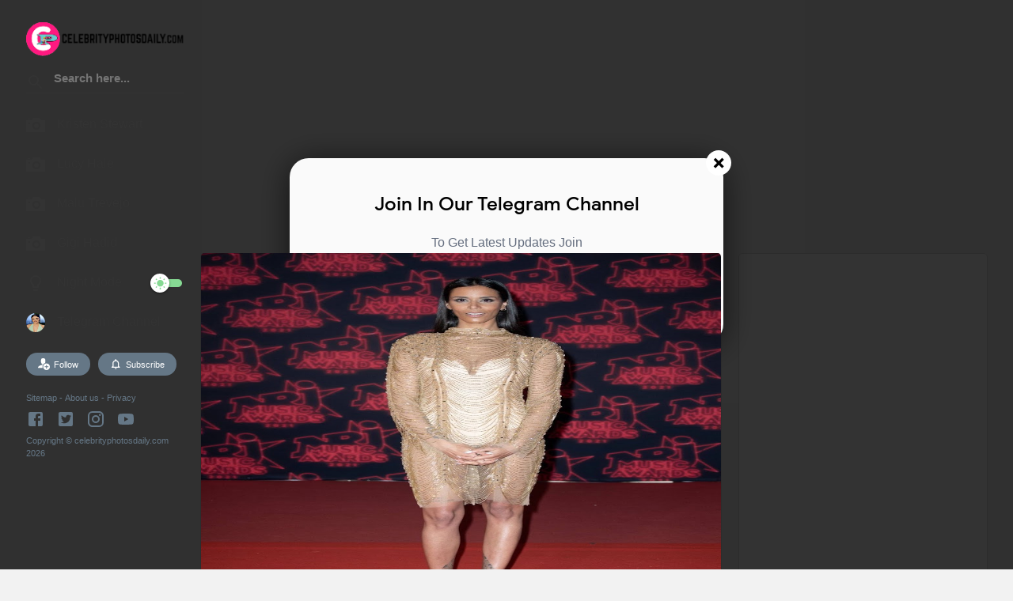

--- FILE ---
content_type: text/html; charset=UTF-8
request_url: https://www.celebrityphotosdaily.com/2021/11/talulah-eve-brown-clicks-at-boxxer.html
body_size: 77901
content:
<!DOCTYPE html>
<html class='v2' dir='ltr' xmlns='http://www.w3.org/1999/xhtml' xmlns:b='http://www.google.com/2005/gml/b' xmlns:data='http://www.google.com/2005/gml/data' xmlns:expr='http://www.google.com/2005/gml/expr'>
<head>
<link href='https://www.blogger.com/static/v1/widgets/335934321-css_bundle_v2.css' rel='stylesheet' type='text/css'/>
<script async='async' data-ad-client='ca-pub-4761425367968909' src='https://pagead2.googlesyndication.com/pagead/js/adsbygoogle.js'></script>
<!-- Global site tag (gtag.js) - Google Analytics -->
<script async='async' src='https://www.googletagmanager.com/gtag/js?id=UA-164122247-1'></script>
<script>
  window.dataLayer = window.dataLayer || [];
  function gtag(){dataLayer.push(arguments);}
  gtag('js', new Date());

  gtag('config', 'UA-164122247-1');
</script>
<meta content='c798a46659c40571' name='yandex-verification'/>
<meta content='f0aac0f4022463f7' name='yandex-verification'/>
<meta content='XcSBVwUkLe1eJUFBaFUemEuLU5UndRTVNTR7YquLr3E' name='google-site-verification'/>
<meta content='37e920660078f73a' name='yandex-verification'/>
<meta content='68fd5d2f371e0b07dc9a36d983eb59e0ae9c7f87bffb1f5f038f1bf6c9d3d8fc' name='ahrefs-site-verification'/>
<meta content='United States' name='geo.placename'/>
<meta content='Celebrity Photos Daily' name='Author'/>
<meta content='id' name='geo.country'/>
<meta content='Celebrity Photos Daily.Com' name='twitter:site'/>
<meta content='@celbphotosdaily' name='twitter:creator'/>
<meta content='text/html; charset=UTF-8' http-equiv='Content-Type'/>
<meta content='blogger' name='generator'/>
<link href='https://www.celebrityphotosdaily.com/favicon.ico' rel='icon' type='image/x-icon'/>
<link href='https://www.celebrityphotosdaily.com/2021/11/talulah-eve-brown-clicks-at-boxxer.html' rel='canonical'/>
<link rel="alternate" type="application/atom+xml" title="Celebrity Photos Daily.Com - Atom" href="https://www.celebrityphotosdaily.com/feeds/posts/default" />
<link rel="alternate" type="application/rss+xml" title="Celebrity Photos Daily.Com - RSS" href="https://www.celebrityphotosdaily.com/feeds/posts/default?alt=rss" />
<link rel="service.post" type="application/atom+xml" title="Celebrity Photos Daily.Com - Atom" href="https://www.blogger.com/feeds/5313315223287302633/posts/default" />

<link rel="alternate" type="application/atom+xml" title="Celebrity Photos Daily.Com - Atom" href="https://www.celebrityphotosdaily.com/feeds/6378034957830045103/comments/default" />
<!--Can't find substitution for tag [blog.ieCssRetrofitLinks]-->
<link href='https://blogger.googleusercontent.com/img/a/AVvXsEj1pdhBHG46Wm6GC2J107iql-c7DJNvE4TSKrk33hSlE-PZ6f0L2aW3-a6LxmfC-YVo0RjUhAHXER5hinzor_g7SmqcTass9FDDtNS5OGWrDzvH_pR925NwGB2KD0Hivtl7NfEN6_EnvE-kU5Otqlh-ntgAVtKVcgzlP4Bx3u_SkxcuXB8kN1zgKzM_tw=w584-h640' rel='image_src'/>
<meta content='Celebrity Photos daily Talulah Eve Brown Clicks at The Boxxer Boxing Tournament at Wembley Arena in London 20 Nov-2021' name='description'/>
<meta content='https://www.celebrityphotosdaily.com/2021/11/talulah-eve-brown-clicks-at-boxxer.html' property='og:url'/>
<meta content='Talulah Eve Brown Clicks at The Boxxer Boxing Tournament at Wembley Arena in London 20 Nov-2021' property='og:title'/>
<meta content='Celebrity Photos daily Talulah Eve Brown Clicks at The Boxxer Boxing Tournament at Wembley Arena in London 20 Nov-2021' property='og:description'/>
<meta content='https://blogger.googleusercontent.com/img/a/AVvXsEj1pdhBHG46Wm6GC2J107iql-c7DJNvE4TSKrk33hSlE-PZ6f0L2aW3-a6LxmfC-YVo0RjUhAHXER5hinzor_g7SmqcTass9FDDtNS5OGWrDzvH_pR925NwGB2KD0Hivtl7NfEN6_EnvE-kU5Otqlh-ntgAVtKVcgzlP4Bx3u_SkxcuXB8kN1zgKzM_tw=w1200-h630-p-k-no-nu' property='og:image'/>
<meta content='width=device-width, initial-scale=1, maximum-scale=1' name='viewport'/>
<title>Talulah Eve Brown Clicks at The Boxxer Boxing Tournament at Wembley Arena in London 20 Nov-2021</title>
<include expiration='7d' path='*.css'></include>
<include expiration='7d' path='*.js'></include>
<include expiration='3d' path='*.gif'></include>
<include expiration='3d' path='*.jpeg'></include>
<include expiration='3d' path='*.jpg'></include>
<include expiration='3d' path='*.png'></include>
<link href='https://www.celebrityphotosdaily.com/2021/11/talulah-eve-brown-clicks-at-boxxer.html' rel='dns-prefetch'/>
<link href='https://www.google-analytics.com/' rel='dns-prefetch'/>
<link href='https://pagead2.googlesyndication.com/' rel='dns-prefetch'/>
<link href='https://www.facebook.com/' rel='dns-prefetch'/>
<link href='https://static.xx.fbcdn.net/' rel='dns-prefetch'/>
<link href='https://www.googletagservices.com/' rel='dns-prefetch'/>
<link href='https://apis.google.com/' rel='dns-prefetch'/>
<link href='https://ajax.googleapis.com/' rel='dns-prefetch'/>
<link href='https://fonts.gstatic.com/' rel='dns-prefetch'/>
<link href='https://maxcdn.bootstrapcdn.com/' rel='dns-prefetch'/>
<link href='https://www.blogger.com' rel='dns-prefetch'/>
<link href='https://fonts.googleapis.com/' rel='dns-prefetch'/>
<link href='https://1.bp.blogspot.com/' rel='dns-prefetch'/>
<link href='https://2.bp.blogspot.com/' rel='dns-prefetch'/>
<link href='https://3.bp.blogspot.com/' rel='dns-prefetch'/>
<link href='https://4.bp.blogspot.com/' rel='dns-prefetch'/>
<link href='https://googleads.g.doubleclick.net/' rel='dns-prefetch'/>
<link href='https://secure.rating-widget.com' rel='dns-prefetch'/>
<style type="text/css">
<!-- /*<style type='text/css'>@font-face{font-family:'Roboto';font-style:normal;font-weight:400;font-stretch:100%;font-display:swap;src:url(//fonts.gstatic.com/s/roboto/v50/KFOMCnqEu92Fr1ME7kSn66aGLdTylUAMQXC89YmC2DPNWubEbVmZiAr0klQmz24O0g.woff2)format('woff2');unicode-range:U+0460-052F,U+1C80-1C8A,U+20B4,U+2DE0-2DFF,U+A640-A69F,U+FE2E-FE2F;}@font-face{font-family:'Roboto';font-style:normal;font-weight:400;font-stretch:100%;font-display:swap;src:url(//fonts.gstatic.com/s/roboto/v50/KFOMCnqEu92Fr1ME7kSn66aGLdTylUAMQXC89YmC2DPNWubEbVmQiAr0klQmz24O0g.woff2)format('woff2');unicode-range:U+0301,U+0400-045F,U+0490-0491,U+04B0-04B1,U+2116;}@font-face{font-family:'Roboto';font-style:normal;font-weight:400;font-stretch:100%;font-display:swap;src:url(//fonts.gstatic.com/s/roboto/v50/KFOMCnqEu92Fr1ME7kSn66aGLdTylUAMQXC89YmC2DPNWubEbVmYiAr0klQmz24O0g.woff2)format('woff2');unicode-range:U+1F00-1FFF;}@font-face{font-family:'Roboto';font-style:normal;font-weight:400;font-stretch:100%;font-display:swap;src:url(//fonts.gstatic.com/s/roboto/v50/KFOMCnqEu92Fr1ME7kSn66aGLdTylUAMQXC89YmC2DPNWubEbVmXiAr0klQmz24O0g.woff2)format('woff2');unicode-range:U+0370-0377,U+037A-037F,U+0384-038A,U+038C,U+038E-03A1,U+03A3-03FF;}@font-face{font-family:'Roboto';font-style:normal;font-weight:400;font-stretch:100%;font-display:swap;src:url(//fonts.gstatic.com/s/roboto/v50/KFOMCnqEu92Fr1ME7kSn66aGLdTylUAMQXC89YmC2DPNWubEbVnoiAr0klQmz24O0g.woff2)format('woff2');unicode-range:U+0302-0303,U+0305,U+0307-0308,U+0310,U+0312,U+0315,U+031A,U+0326-0327,U+032C,U+032F-0330,U+0332-0333,U+0338,U+033A,U+0346,U+034D,U+0391-03A1,U+03A3-03A9,U+03B1-03C9,U+03D1,U+03D5-03D6,U+03F0-03F1,U+03F4-03F5,U+2016-2017,U+2034-2038,U+203C,U+2040,U+2043,U+2047,U+2050,U+2057,U+205F,U+2070-2071,U+2074-208E,U+2090-209C,U+20D0-20DC,U+20E1,U+20E5-20EF,U+2100-2112,U+2114-2115,U+2117-2121,U+2123-214F,U+2190,U+2192,U+2194-21AE,U+21B0-21E5,U+21F1-21F2,U+21F4-2211,U+2213-2214,U+2216-22FF,U+2308-230B,U+2310,U+2319,U+231C-2321,U+2336-237A,U+237C,U+2395,U+239B-23B7,U+23D0,U+23DC-23E1,U+2474-2475,U+25AF,U+25B3,U+25B7,U+25BD,U+25C1,U+25CA,U+25CC,U+25FB,U+266D-266F,U+27C0-27FF,U+2900-2AFF,U+2B0E-2B11,U+2B30-2B4C,U+2BFE,U+3030,U+FF5B,U+FF5D,U+1D400-1D7FF,U+1EE00-1EEFF;}@font-face{font-family:'Roboto';font-style:normal;font-weight:400;font-stretch:100%;font-display:swap;src:url(//fonts.gstatic.com/s/roboto/v50/KFOMCnqEu92Fr1ME7kSn66aGLdTylUAMQXC89YmC2DPNWubEbVn6iAr0klQmz24O0g.woff2)format('woff2');unicode-range:U+0001-000C,U+000E-001F,U+007F-009F,U+20DD-20E0,U+20E2-20E4,U+2150-218F,U+2190,U+2192,U+2194-2199,U+21AF,U+21E6-21F0,U+21F3,U+2218-2219,U+2299,U+22C4-22C6,U+2300-243F,U+2440-244A,U+2460-24FF,U+25A0-27BF,U+2800-28FF,U+2921-2922,U+2981,U+29BF,U+29EB,U+2B00-2BFF,U+4DC0-4DFF,U+FFF9-FFFB,U+10140-1018E,U+10190-1019C,U+101A0,U+101D0-101FD,U+102E0-102FB,U+10E60-10E7E,U+1D2C0-1D2D3,U+1D2E0-1D37F,U+1F000-1F0FF,U+1F100-1F1AD,U+1F1E6-1F1FF,U+1F30D-1F30F,U+1F315,U+1F31C,U+1F31E,U+1F320-1F32C,U+1F336,U+1F378,U+1F37D,U+1F382,U+1F393-1F39F,U+1F3A7-1F3A8,U+1F3AC-1F3AF,U+1F3C2,U+1F3C4-1F3C6,U+1F3CA-1F3CE,U+1F3D4-1F3E0,U+1F3ED,U+1F3F1-1F3F3,U+1F3F5-1F3F7,U+1F408,U+1F415,U+1F41F,U+1F426,U+1F43F,U+1F441-1F442,U+1F444,U+1F446-1F449,U+1F44C-1F44E,U+1F453,U+1F46A,U+1F47D,U+1F4A3,U+1F4B0,U+1F4B3,U+1F4B9,U+1F4BB,U+1F4BF,U+1F4C8-1F4CB,U+1F4D6,U+1F4DA,U+1F4DF,U+1F4E3-1F4E6,U+1F4EA-1F4ED,U+1F4F7,U+1F4F9-1F4FB,U+1F4FD-1F4FE,U+1F503,U+1F507-1F50B,U+1F50D,U+1F512-1F513,U+1F53E-1F54A,U+1F54F-1F5FA,U+1F610,U+1F650-1F67F,U+1F687,U+1F68D,U+1F691,U+1F694,U+1F698,U+1F6AD,U+1F6B2,U+1F6B9-1F6BA,U+1F6BC,U+1F6C6-1F6CF,U+1F6D3-1F6D7,U+1F6E0-1F6EA,U+1F6F0-1F6F3,U+1F6F7-1F6FC,U+1F700-1F7FF,U+1F800-1F80B,U+1F810-1F847,U+1F850-1F859,U+1F860-1F887,U+1F890-1F8AD,U+1F8B0-1F8BB,U+1F8C0-1F8C1,U+1F900-1F90B,U+1F93B,U+1F946,U+1F984,U+1F996,U+1F9E9,U+1FA00-1FA6F,U+1FA70-1FA7C,U+1FA80-1FA89,U+1FA8F-1FAC6,U+1FACE-1FADC,U+1FADF-1FAE9,U+1FAF0-1FAF8,U+1FB00-1FBFF;}@font-face{font-family:'Roboto';font-style:normal;font-weight:400;font-stretch:100%;font-display:swap;src:url(//fonts.gstatic.com/s/roboto/v50/KFOMCnqEu92Fr1ME7kSn66aGLdTylUAMQXC89YmC2DPNWubEbVmbiAr0klQmz24O0g.woff2)format('woff2');unicode-range:U+0102-0103,U+0110-0111,U+0128-0129,U+0168-0169,U+01A0-01A1,U+01AF-01B0,U+0300-0301,U+0303-0304,U+0308-0309,U+0323,U+0329,U+1EA0-1EF9,U+20AB;}@font-face{font-family:'Roboto';font-style:normal;font-weight:400;font-stretch:100%;font-display:swap;src:url(//fonts.gstatic.com/s/roboto/v50/KFOMCnqEu92Fr1ME7kSn66aGLdTylUAMQXC89YmC2DPNWubEbVmaiAr0klQmz24O0g.woff2)format('woff2');unicode-range:U+0100-02BA,U+02BD-02C5,U+02C7-02CC,U+02CE-02D7,U+02DD-02FF,U+0304,U+0308,U+0329,U+1D00-1DBF,U+1E00-1E9F,U+1EF2-1EFF,U+2020,U+20A0-20AB,U+20AD-20C0,U+2113,U+2C60-2C7F,U+A720-A7FF;}@font-face{font-family:'Roboto';font-style:normal;font-weight:400;font-stretch:100%;font-display:swap;src:url(//fonts.gstatic.com/s/roboto/v50/KFOMCnqEu92Fr1ME7kSn66aGLdTylUAMQXC89YmC2DPNWubEbVmUiAr0klQmz24.woff2)format('woff2');unicode-range:U+0000-00FF,U+0131,U+0152-0153,U+02BB-02BC,U+02C6,U+02DA,U+02DC,U+0304,U+0308,U+0329,U+2000-206F,U+20AC,U+2122,U+2191,U+2193,U+2212,U+2215,U+FEFF,U+FFFD;}</style>
<style id='page-skin-1' type='text/css'><!--
*
/* Variable definitions
====================
<Variable name="keycolor" description="Main Color" type="color" default="#4090f1"/>
<Group description="links color" selector="body">
<Variable name="main.color" description="Main Theme Color" type="color" default="#4090f1"/>
</Group>
*/
<Group description="Comment Section">
<Variable name="body.background" description="Body Background" type="background" color="#dddfe2" default="#dddfe2 none repeat scroll top left"/>
<Variable name="body.font" description="Font" type="font" default="normal 400 14px Roboto, Arial, sans-serif"/>
<Variable name="body.text.color" description="Text Color" type="color" default="#1d2129"/>
<Variable name="body.text.font" description="1" type="font" default="normal 400 14px Arial,sans-serif"/>
<Variable name="posts.background.color" description="2" type="color" default="#fff"/>
<Variable name="body.link.color" description="3" type="color" default="#008c5f"/>
<Variable name="body.link.visited.color" description="4" type="color" default="#008c5f"/>
<Variable name="body.link.hover.color" description="5" type="color" default="#1d2129"/>
<Variable name="blog.title.font" description="6" type="font" default="normal 400 14px Roboto,Arial,sans-serif"/>
<Variable name="blog.title.color" description="7" type="color" default="#fff"/>
<Variable name="header.icons.color" description="8" type="color" default="#fff"/>
<Variable name="tabs.font" description="9" type="font" default="normal 400 14px Roboto,Arial,sans-serif"/>
<Variable name="tabs.color" description="10" type="color" default="#ccc"/>
<Variable name="tabs.selected.color" description="11" type="color" default="#fff"/>
<Variable name="tabs.overflow.background.color" description="12" type="color" default="#fff"/>
<Variable name="tabs.overflow.color" description="13" type="color" default="#1d2129"/>
<Variable name="tabs.overflow.selected.color" description="14" type="color" default="#1d2129"/>
<Variable name="posts.title.color" description="15" type="color" default="#1d2129"/>
<Variable name="posts.title.font" description="16" type="font" default="normal 400 14px Roboto,Arial,sans-serif"/>
<Variable name="posts.text.font" description="17" type="font" default="normal 400 14px Roboto,Arial,sans-serif"/>
<Variable name="posts.text.color" description="18" type="color" default="#1d2129"/>
<Variable name="posts.icons.color" description="19" type="color" default="#1d2129"/>
<Variable name="labels.background.color" description="20" type="color" default="#008c5f"/>
</Group>
@font-face{font-family:'Google Sans';font-style:normal;font-weight:400;src:local('Google Sans Regular'),local(GoogleSans-Regular),url(//fonts.gstatic.com/s/googlesans/v5/4UaGrENHsxJlGDuGo1OIlL3Kwp5MKg.woff2) format("woff2");unicode-range:U+0400-045F,U+0490-0491,U+04B0-04B1,U+2116}@font-face{font-family:'Google Sans';font-style:normal;font-weight:400;src:local('Google Sans Regular'),local(GoogleSans-Regular),url(//fonts.gstatic.com/s/googlesans/v5/4UaGrENHsxJlGDuGo1OIlL3Nwp5MKg.woff2) format("woff2");unicode-range:U+0370-03FF}@font-face{font-family:'Google Sans';font-style:normal;font-weight:400;src:local('Google Sans Regular'),local(GoogleSans-Regular),url(//fonts.gstatic.com/s/googlesans/v5/4UaGrENHsxJlGDuGo1OIlL3Awp5MKg.woff2) format("woff2");unicode-range:U+0100-024F,U+0259,U+1E00-1EFF,U+2020,U+20A0-20AB,U+20AD-20CF,U+2113,U+2C60-2C7F,U+A720-A7FF}@font-face{font-family:'Google Sans';font-style:normal;font-weight:400;src:local('Google Sans Regular'),local(GoogleSans-Regular),url(//fonts.gstatic.com/s/googlesans/v5/4UaGrENHsxJlGDuGo1OIlL3Owp4.woff2) format("woff2");unicode-range:U+0000-00FF,U+0131,U+0152-0153,U+02BB-02BC,U+02C6,U+02DA,U+02DC,U+2000-206F,U+2074,U+20AC,U+2122,U+2191,U+2193,U+2212,U+2215,U+FEFF,U+FFFD}@font-face{font-family:'Google Sans';font-style:normal;font-weight:500;src:local('Google Sans Medium'),local(GoogleSans-Medium),url(//fonts.gstatic.com/s/googlesans/v5/4UabrENHsxJlGDuGo1OIlLU94Yt3CwZ-Pw.woff2) format("woff2");unicode-range:U+0400-045F,U+0490-0491,U+04B0-04B1,U+2116}@font-face{font-family:'Google Sans';font-style:normal;font-weight:500;src:local('Google Sans Medium'),local(GoogleSans-Medium),url(//fonts.gstatic.com/s/googlesans/v5/4UabrENHsxJlGDuGo1OIlLU94YtwCwZ-Pw.woff2) format("woff2");unicode-range:U+0370-03FF}@font-face{font-family:'Google Sans';font-style:normal;font-weight:500;src:local('Google Sans Medium'),local(GoogleSans-Medium),url(//fonts.gstatic.com/s/googlesans/v5/4UabrENHsxJlGDuGo1OIlLU94Yt9CwZ-Pw.woff2) format("woff2");unicode-range:U+0100-024F,U+0259,U+1E00-1EFF,U+2020,U+20A0-20AB,U+20AD-20CF,U+2113,U+2C60-2C7F,U+A720-A7FF}@font-face{font-family:'Google Sans';font-style:normal;font-weight:500;src:local('Google Sans Medium'),local(GoogleSans-Medium),url(//fonts.gstatic.com/s/googlesans/v5/4UabrENHsxJlGDuGo1OIlLU94YtzCwY.woff2) format("woff2");unicode-range:U+0000-00FF,U+0131,U+0152-0153,U+02BB-02BC,U+02C6,U+02DA,U+02DC,U+2000-206F,U+2074,U+20AC,U+2122,U+2191,U+2193,U+2212,U+2215,U+FEFF,U+FFFD}
/* Fontawesome */
@font-face{font-family:'FontAwesome';src:url('https://maxcdn.bootstrapcdn.com/font-awesome/4.7.0/fonts/fontawesome-webfont.eot?v=4.7.0');src:url('https://maxcdn.bootstrapcdn.com/font-awesome/4.7.0/fonts/fontawesome-webfont.eot?#iefix&v=4.7.0') format('embedded-opentype'),url('https://maxcdn.bootstrapcdn.com/font-awesome/4.7.0/fonts/fontawesome-webfont.woff2?v=4.7.0') format('woff2'),url('https://maxcdn.bootstrapcdn.com/font-awesome/4.7.0/fonts/fontawesome-webfont.woff?v=4.7.0') format('woff'),url('https://maxcdn.bootstrapcdn.com/font-awesome/4.7.0/fonts/fontawesome-webfont.ttf?v=4.7.0') format('truetype'),url('https://maxcdn.bootstrapcdn.com/font-awesome/4.7.0/fonts/fontawesome-webfont.svg?v=4.7.0#fontawesomeregular') format('svg');font-weight:normal;font-style:normal}.fa{display:inline-block;font:normal normal normal 14px/1 FontAwesome;font-size:inherit;text-rendering:auto;-webkit-font-smoothing:antialiased;-moz-osx-font-smoothing:grayscale}.fa-lg{font-size:1.33333333em;line-height:.75em;vertical-align:-15%}.fa-2x{font-size:2em}.fa-3x{font-size:3em}.fa-4x{font-size:4em}.fa-5x{font-size:5em}.fa-fw{width:1.28571429em;text-align:center}.fa-ul{padding-left:0;margin-left:2.14285714em;list-style-type:none}.fa-ul>li{position:relative}.fa-li{position:absolute;left:-2.14285714em;width:2.14285714em;top:.14285714em;text-align:center}.fa-li.fa-lg{left:-1.85714286em}.fa-border{padding:.2em .25em .15em;border:solid .08em #eee;border-radius:.1em}.fa-pull-left{float:left}.fa-pull-right{float:right}.fa.fa-pull-left{margin-right:.3em}.fa.fa-pull-right{margin-left:.3em}.pull-right{float:right}.pull-left{float:left}.fa.pull-left{margin-right:.3em}.fa.pull-right{margin-left:.3em}.fa-spin{-webkit-animation:fa-spin 2s infinite linear;animation:fa-spin 2s infinite linear}.fa-pulse{-webkit-animation:fa-spin 1s infinite steps(8);animation:fa-spin 1s infinite steps(8)}@-webkit-keyframes fa-spin{0%{-webkit-transform:rotate(0deg);transform:rotate(0deg)}100%{-webkit-transform:rotate(359deg);transform:rotate(359deg)}}@keyframes fa-spin{0%{-webkit-transform:rotate(0deg);transform:rotate(0deg)}100%{-webkit-transform:rotate(359deg);transform:rotate(359deg)}}.fa-rotate-90{-ms-filter:"progid:DXImageTransform.Microsoft.BasicImage(rotation=1)";-webkit-transform:rotate(90deg);-ms-transform:rotate(90deg);transform:rotate(90deg)}.fa-rotate-180{-ms-filter:"progid:DXImageTransform.Microsoft.BasicImage(rotation=2)";-webkit-transform:rotate(180deg);-ms-transform:rotate(180deg);transform:rotate(180deg)}.fa-rotate-270{-ms-filter:"progid:DXImageTransform.Microsoft.BasicImage(rotation=3)";-webkit-transform:rotate(270deg);-ms-transform:rotate(270deg);transform:rotate(270deg)}.fa-flip-horizontal{-ms-filter:"progid:DXImageTransform.Microsoft.BasicImage(rotation=0, mirror=1)";-webkit-transform:scale(-1, 1);-ms-transform:scale(-1, 1);transform:scale(-1, 1)}.fa-flip-vertical{-ms-filter:"progid:DXImageTransform.Microsoft.BasicImage(rotation=2, mirror=1)";-webkit-transform:scale(1, -1);-ms-transform:scale(1, -1);transform:scale(1, -1)}:root .fa-rotate-90,:root .fa-rotate-180,:root .fa-rotate-270,:root .fa-flip-horizontal,:root .fa-flip-vertical{filter:none}.fa-stack{position:relative;display:inline-block;width:2em;height:2em;line-height:2em;vertical-align:middle}.fa-stack-1x,.fa-stack-2x{position:absolute;left:0;width:100%;text-align:center}.fa-stack-1x{line-height:inherit}.fa-stack-2x{font-size:2em}.fa-inverse{color:#fff}.fa-glass:before{content:"\f000"}.fa-music:before{content:"\f001"}.fa-search:before{content:"\f002"}.fa-envelope-o:before{content:"\f003"}.fa-heart:before{content:"\f004"}.fa-star:before{content:"\f005"}.fa-star-o:before{content:"\f006"}.fa-user:before{content:"\f007"}.fa-film:before{content:"\f008"}.fa-th-large:before{content:"\f009"}.fa-th:before{content:"\f00a"}.fa-th-list:before{content:"\f00b"}.fa-check:before{content:"\f00c"}.fa-remove:before,.fa-close:before,.fa-times:before{content:"\f00d"}.fa-search-plus:before{content:"\f00e"}.fa-search-minus:before{content:"\f010"}.fa-power-off:before{content:"\f011"}.fa-signal:before{content:"\f012"}.fa-gear:before,.fa-cog:before{content:"\f013"}.fa-trash-o:before{content:"\f014"}.fa-home:before{content:"\f015"}.fa-file-o:before{content:"\f016"}.fa-clock-o:before{content:"\f017"}.fa-road:before{content:"\f018"}.fa-download:before{content:"\f019"}.fa-arrow-circle-o-down:before{content:"\f01a"}.fa-arrow-circle-o-up:before{content:"\f01b"}.fa-inbox:before{content:"\f01c"}.fa-play-circle-o:before{content:"\f01d"}.fa-rotate-right:before,.fa-repeat:before{content:"\f01e"}.fa-refresh:before{content:"\f021"}.fa-list-alt:before{content:"\f022"}.fa-lock:before{content:"\f023"}.fa-flag:before{content:"\f024"}.fa-headphones:before{content:"\f025"}.fa-volume-off:before{content:"\f026"}.fa-volume-down:before{content:"\f027"}.fa-volume-up:before{content:"\f028"}.fa-qrcode:before{content:"\f029"}.fa-barcode:before{content:"\f02a"}.fa-tag:before{content:"\f02b"}.fa-tags:before{content:"\f02c"}.fa-book:before{content:"\f02d"}.fa-bookmark:before{content:"\f02e"}.fa-print:before{content:"\f02f"}.fa-camera:before{content:"\f030"}.fa-font:before{content:"\f031"}.fa-bold:before{content:"\f032"}.fa-italic:before{content:"\f033"}.fa-text-height:before{content:"\f034"}.fa-text-width:before{content:"\f035"}.fa-align-left:before{content:"\f036"}.fa-align-center:before{content:"\f037"}.fa-align-right:before{content:"\f038"}.fa-align-justify:before{content:"\f039"}.fa-list:before{content:"\f03a"}.fa-dedent:before,.fa-outdent:before{content:"\f03b"}.fa-indent:before{content:"\f03c"}.fa-video-camera:before{content:"\f03d"}.fa-photo:before,.fa-image:before,.fa-picture-o:before{content:"\f03e"}.fa-pencil:before{content:"\f040"}.fa-map-marker:before{content:"\f041"}.fa-adjust:before{content:"\f042"}.fa-tint:before{content:"\f043"}.fa-edit:before,.fa-pencil-square-o:before{content:"\f044"}.fa-share-square-o:before{content:"\f045"}.fa-check-square-o:before{content:"\f046"}.fa-arrows:before{content:"\f047"}.fa-step-backward:before{content:"\f048"}.fa-fast-backward:before{content:"\f049"}.fa-backward:before{content:"\f04a"}.fa-play:before{content:"\f04b"}.fa-pause:before{content:"\f04c"}.fa-stop:before{content:"\f04d"}.fa-forward:before{content:"\f04e"}.fa-fast-forward:before{content:"\f050"}.fa-step-forward:before{content:"\f051"}.fa-eject:before{content:"\f052"}.fa-chevron-left:before{content:"\f053"}.fa-chevron-right:before{content:"\f054"}.fa-plus-circle:before{content:"\f055"}.fa-minus-circle:before{content:"\f056"}.fa-times-circle:before{content:"\f057"}.fa-check-circle:before{content:"\f058"}.fa-question-circle:before{content:"\f059"}.fa-info-circle:before{content:"\f05a"}.fa-crosshairs:before{content:"\f05b"}.fa-times-circle-o:before{content:"\f05c"}.fa-check-circle-o:before{content:"\f05d"}.fa-ban:before{content:"\f05e"}.fa-arrow-left:before{content:"\f060"}.fa-arrow-right:before{content:"\f061"}.fa-arrow-up:before{content:"\f062"}.fa-arrow-down:before{content:"\f063"}.fa-mail-forward:before,.fa-share:before{content:"\f064"}.fa-expand:before{content:"\f065"}.fa-compress:before{content:"\f066"}.fa-plus:before{content:"\f067"}.fa-minus:before{content:"\f068"}.fa-asterisk:before{content:"\f069"}.fa-exclamation-circle:before{content:"\f06a"}.fa-gift:before{content:"\f06b"}.fa-leaf:before{content:"\f06c"}.fa-fire:before{content:"\f06d"}.fa-eye:before{content:"\f06e"}.fa-eye-slash:before{content:"\f070"}.fa-warning:before,.fa-exclamation-triangle:before{content:"\f071"}.fa-plane:before{content:"\f072"}.fa-calendar:before{content:"\f073"}.fa-random:before{content:"\f074"}.fa-comment:before{content:"\f075"}.fa-magnet:before{content:"\f076"}.fa-chevron-up:before{content:"\f077"}.fa-chevron-down:before{content:"\f078"}.fa-retweet:before{content:"\f079"}.fa-shopping-cart:before{content:"\f07a"}.fa-folder:before{content:"\f07b"}.fa-folder-open:before{content:"\f07c"}.fa-arrows-v:before{content:"\f07d"}.fa-arrows-h:before{content:"\f07e"}.fa-bar-chart-o:before,.fa-bar-chart:before{content:"\f080"}.fa-twitter-square:before{content:"\f081"}.fa-facebook-square:before{content:"\f082"}.fa-camera-retro:before{content:"\f083"}.fa-key:before{content:"\f084"}.fa-gears:before,.fa-cogs:before{content:"\f085"}.fa-comments:before{content:"\f086"}.fa-thumbs-o-up:before{content:"\f087"}.fa-thumbs-o-down:before{content:"\f088"}.fa-star-half:before{content:"\f089"}.fa-heart-o:before{content:"\f08a"}.fa-sign-out:before{content:"\f08b"}.fa-linkedin-square:before{content:"\f08c"}.fa-thumb-tack:before{content:"\f08d"}.fa-external-link:before{content:"\f08e"}.fa-sign-in:before{content:"\f090"}.fa-trophy:before{content:"\f091"}.fa-github-square:before{content:"\f092"}.fa-upload:before{content:"\f093"}.fa-lemon-o:before{content:"\f094"}.fa-phone:before{content:"\f095"}.fa-square-o:before{content:"\f096"}.fa-bookmark-o:before{content:"\f097"}.fa-phone-square:before{content:"\f098"}.fa-twitter:before{content:"\f099"}.fa-facebook-f:before,.fa-facebook:before{content:"\f09a"}.fa-github:before{content:"\f09b"}.fa-unlock:before{content:"\f09c"}.fa-credit-card:before{content:"\f09d"}.fa-feed:before,.fa-rss:before{content:"\f09e"}.fa-hdd-o:before{content:"\f0a0"}.fa-bullhorn:before{content:"\f0a1"}.fa-bell:before{content:"\f0f3"}.fa-certificate:before{content:"\f0a3"}.fa-hand-o-right:before{content:"\f0a4"}.fa-hand-o-left:before{content:"\f0a5"}.fa-hand-o-up:before{content:"\f0a6"}.fa-hand-o-down:before{content:"\f0a7"}.fa-arrow-circle-left:before{content:"\f0a8"}.fa-arrow-circle-right:before{content:"\f0a9"}.fa-arrow-circle-up:before{content:"\f0aa"}.fa-arrow-circle-down:before{content:"\f0ab"}.fa-globe:before{content:"\f0ac"}.fa-wrench:before{content:"\f0ad"}.fa-tasks:before{content:"\f0ae"}.fa-filter:before{content:"\f0b0"}.fa-briefcase:before{content:"\f0b1"}.fa-arrows-alt:before{content:"\f0b2"}.fa-group:before,.fa-users:before{content:"\f0c0"}.fa-chain:before,.fa-link:before{content:"\f0c1"}.fa-cloud:before{content:"\f0c2"}.fa-flask:before{content:"\f0c3"}.fa-cut:before,.fa-scissors:before{content:"\f0c4"}.fa-copy:before,.fa-files-o:before{content:"\f0c5"}.fa-paperclip:before{content:"\f0c6"}.fa-save:before,.fa-floppy-o:before{content:"\f0c7"}.fa-square:before{content:"\f0c8"}.fa-navicon:before,.fa-reorder:before,.fa-bars:before{content:"\f0c9"}.fa-list-ul:before{content:"\f0ca"}.fa-list-ol:before{content:"\f0cb"}.fa-strikethrough:before{content:"\f0cc"}.fa-underline:before{content:"\f0cd"}.fa-table:before{content:"\f0ce"}.fa-magic:before{content:"\f0d0"}.fa-truck:before{content:"\f0d1"}.fa-pinterest:before{content:"\f0d2"}.fa-pinterest-square:before{content:"\f0d3"}.fa-google-plus-square:before{content:"\f0d4"}.fa-google-plus:before{content:"\f0d5"}.fa-money:before{content:"\f0d6"}.fa-caret-down:before{content:"\f0d7"}.fa-caret-up:before{content:"\f0d8"}.fa-caret-left:before{content:"\f0d9"}.fa-caret-right:before{content:"\f0da"}.fa-columns:before{content:"\f0db"}.fa-unsorted:before,.fa-sort:before{content:"\f0dc"}.fa-sort-down:before,.fa-sort-desc:before{content:"\f0dd"}.fa-sort-up:before,.fa-sort-asc:before{content:"\f0de"}.fa-envelope:before{content:"\f0e0"}.fa-linkedin:before{content:"\f0e1"}.fa-rotate-left:before,.fa-undo:before{content:"\f0e2"}.fa-legal:before,.fa-gavel:before{content:"\f0e3"}.fa-dashboard:before,.fa-tachometer:before{content:"\f0e4"}.fa-comment-o:before{content:"\f0e5"}.fa-comments-o:before{content:"\f0e6"}.fa-flash:before,.fa-bolt:before{content:"\f0e7"}.fa-sitemap:before{content:"\f0e8"}.fa-umbrella:before{content:"\f0e9"}.fa-paste:before,.fa-clipboard:before{content:"\f0ea"}.fa-lightbulb-o:before{content:"\f0eb"}.fa-exchange:before{content:"\f0ec"}.fa-cloud-download:before{content:"\f0ed"}.fa-cloud-upload:before{content:"\f0ee"}.fa-user-md:before{content:"\f0f0"}.fa-stethoscope:before{content:"\f0f1"}.fa-suitcase:before{content:"\f0f2"}.fa-bell-o:before{content:"\f0a2"}.fa-coffee:before{content:"\f0f4"}.fa-cutlery:before{content:"\f0f5"}.fa-file-text-o:before{content:"\f0f6"}.fa-building-o:before{content:"\f0f7"}.fa-hospital-o:before{content:"\f0f8"}.fa-ambulance:before{content:"\f0f9"}.fa-medkit:before{content:"\f0fa"}.fa-fighter-jet:before{content:"\f0fb"}.fa-beer:before{content:"\f0fc"}.fa-h-square:before{content:"\f0fd"}.fa-plus-square:before{content:"\f0fe"}.fa-angle-double-left:before{content:"\f100"}.fa-angle-double-right:before{content:"\f101"}.fa-angle-double-up:before{content:"\f102"}.fa-angle-double-down:before{content:"\f103"}.fa-angle-left:before{content:"\f104"}.fa-angle-right:before{content:"\f105"}.fa-angle-up:before{content:"\f106"}.fa-angle-down:before{content:"\f107"}.fa-desktop:before{content:"\f108"}.fa-laptop:before{content:"\f109"}.fa-tablet:before{content:"\f10a"}.fa-mobile-phone:before,.fa-mobile:before{content:"\f10b"}.fa-circle-o:before{content:"\f10c"}.fa-quote-left:before{content:"\f10d"}.fa-quote-right:before{content:"\f10e"}.fa-spinner:before{content:"\f110"}.fa-circle:before{content:"\f111"}.fa-mail-reply:before,.fa-reply:before{content:"\f112"}.fa-github-alt:before{content:"\f113"}.fa-folder-o:before{content:"\f114"}.fa-folder-open-o:before{content:"\f115"}.fa-smile-o:before{content:"\f118"}.fa-frown-o:before{content:"\f119"}.fa-meh-o:before{content:"\f11a"}.fa-gamepad:before{content:"\f11b"}.fa-keyboard-o:before{content:"\f11c"}.fa-flag-o:before{content:"\f11d"}.fa-flag-checkered:before{content:"\f11e"}.fa-terminal:before{content:"\f120"}.fa-code:before{content:"\f121"}.fa-mail-reply-all:before,.fa-reply-all:before{content:"\f122"}.fa-star-half-empty:before,.fa-star-half-full:before,.fa-star-half-o:before{content:"\f123"}.fa-location-arrow:before{content:"\f124"}.fa-crop:before{content:"\f125"}.fa-code-fork:before{content:"\f126"}.fa-unlink:before,.fa-chain-broken:before{content:"\f127"}.fa-question:before{content:"\f128"}.fa-info:before{content:"\f129"}.fa-exclamation:before{content:"\f12a"}.fa-superscript:before{content:"\f12b"}.fa-subscript:before{content:"\f12c"}.fa-eraser:before{content:"\f12d"}.fa-puzzle-piece:before{content:"\f12e"}.fa-microphone:before{content:"\f130"}.fa-microphone-slash:before{content:"\f131"}.fa-shield:before{content:"\f132"}.fa-calendar-o:before{content:"\f133"}.fa-fire-extinguisher:before{content:"\f134"}.fa-rocket:before{content:"\f135"}.fa-maxcdn:before{content:"\f136"}.fa-chevron-circle-left:before{content:"\f137"}.fa-chevron-circle-right:before{content:"\f138"}.fa-chevron-circle-up:before{content:"\f139"}.fa-chevron-circle-down:before{content:"\f13a"}.fa-html5:before{content:"\f13b"}.fa-css3:before{content:"\f13c"}.fa-anchor:before{content:"\f13d"}.fa-unlock-alt:before{content:"\f13e"}.fa-bullseye:before{content:"\f140"}.fa-ellipsis-h:before{content:"\f141"}.fa-ellipsis-v:before{content:"\f142"}.fa-rss-square:before{content:"\f143"}.fa-play-circle:before{content:"\f144"}.fa-ticket:before{content:"\f145"}.fa-minus-square:before{content:"\f146"}.fa-minus-square-o:before{content:"\f147"}.fa-level-up:before{content:"\f148"}.fa-level-down:before{content:"\f149"}.fa-check-square:before{content:"\f14a"}.fa-pencil-square:before{content:"\f14b"}.fa-external-link-square:before{content:"\f14c"}.fa-share-square:before{content:"\f14d"}.fa-compass:before{content:"\f14e"}.fa-toggle-down:before,.fa-caret-square-o-down:before{content:"\f150"}.fa-toggle-up:before,.fa-caret-square-o-up:before{content:"\f151"}.fa-toggle-right:before,.fa-caret-square-o-right:before{content:"\f152"}.fa-euro:before,.fa-eur:before{content:"\f153"}.fa-gbp:before{content:"\f154"}.fa-dollar:before,.fa-usd:before{content:"\f155"}.fa-rupee:before,.fa-inr:before{content:"\f156"}.fa-cny:before,.fa-rmb:before,.fa-yen:before,.fa-jpy:before{content:"\f157"}.fa-ruble:before,.fa-rouble:before,.fa-rub:before{content:"\f158"}.fa-won:before,.fa-krw:before{content:"\f159"}.fa-bitcoin:before,.fa-btc:before{content:"\f15a"}.fa-file:before{content:"\f15b"}.fa-file-text:before{content:"\f15c"}.fa-sort-alpha-asc:before{content:"\f15d"}.fa-sort-alpha-desc:before{content:"\f15e"}.fa-sort-amount-asc:before{content:"\f160"}.fa-sort-amount-desc:before{content:"\f161"}.fa-sort-numeric-asc:before{content:"\f162"}.fa-sort-numeric-desc:before{content:"\f163"}.fa-thumbs-up:before{content:"\f164"}.fa-thumbs-down:before{content:"\f165"}.fa-youtube-square:before{content:"\f166"}.fa-youtube:before{content:"\f167"}.fa-xing:before{content:"\f168"}.fa-xing-square:before{content:"\f169"}.fa-youtube-play:before{content:"\f16a"}.fa-dropbox:before{content:"\f16b"}.fa-stack-overflow:before{content:"\f16c"}.fa-instagram:before{content:"\f16d"}.fa-flickr:before{content:"\f16e"}.fa-adn:before{content:"\f170"}.fa-bitbucket:before{content:"\f171"}.fa-bitbucket-square:before{content:"\f172"}.fa-tumblr:before{content:"\f173"}.fa-tumblr-square:before{content:"\f174"}.fa-long-arrow-down:before{content:"\f175"}.fa-long-arrow-up:before{content:"\f176"}.fa-long-arrow-left:before{content:"\f177"}.fa-long-arrow-right:before{content:"\f178"}.fa-apple:before{content:"\f179"}.fa-windows:before{content:"\f17a"}.fa-android:before{content:"\f17b"}.fa-linux:before{content:"\f17c"}.fa-dribbble:before{content:"\f17d"}.fa-skype:before{content:"\f17e"}.fa-foursquare:before{content:"\f180"}.fa-trello:before{content:"\f181"}.fa-female:before{content:"\f182"}.fa-male:before{content:"\f183"}.fa-gittip:before,.fa-gratipay:before{content:"\f184"}.fa-sun-o:before{content:"\f185"}.fa-moon-o:before{content:"\f186"}.fa-archive:before{content:"\f187"}.fa-bug:before{content:"\f188"}.fa-vk:before{content:"\f189"}.fa-weibo:before{content:"\f18a"}.fa-renren:before{content:"\f18b"}.fa-pagelines:before{content:"\f18c"}.fa-stack-exchange:before{content:"\f18d"}.fa-arrow-circle-o-right:before{content:"\f18e"}.fa-arrow-circle-o-left:before{content:"\f190"}.fa-toggle-left:before,.fa-caret-square-o-left:before{content:"\f191"}.fa-dot-circle-o:before{content:"\f192"}.fa-wheelchair:before{content:"\f193"}.fa-vimeo-square:before{content:"\f194"}.fa-turkish-lira:before,.fa-try:before{content:"\f195"}.fa-plus-square-o:before{content:"\f196"}.fa-space-shuttle:before{content:"\f197"}.fa-slack:before{content:"\f198"}.fa-envelope-square:before{content:"\f199"}.fa-wordpress:before{content:"\f19a"}.fa-openid:before{content:"\f19b"}.fa-institution:before,.fa-bank:before,.fa-university:before{content:"\f19c"}.fa-mortar-board:before,.fa-graduation-cap:before{content:"\f19d"}.fa-yahoo:before{content:"\f19e"}.fa-google:before{content:"\f1a0"}.fa-reddit:before{content:"\f1a1"}.fa-reddit-square:before{content:"\f1a2"}.fa-stumbleupon-circle:before{content:"\f1a3"}.fa-stumbleupon:before{content:"\f1a4"}.fa-delicious:before{content:"\f1a5"}.fa-digg:before{content:"\f1a6"}.fa-pied-piper-pp:before{content:"\f1a7"}.fa-pied-piper-alt:before{content:"\f1a8"}.fa-drupal:before{content:"\f1a9"}.fa-joomla:before{content:"\f1aa"}.fa-language:before{content:"\f1ab"}.fa-fax:before{content:"\f1ac"}.fa-building:before{content:"\f1ad"}.fa-child:before{content:"\f1ae"}.fa-paw:before{content:"\f1b0"}.fa-spoon:before{content:"\f1b1"}.fa-cube:before{content:"\f1b2"}.fa-cubes:before{content:"\f1b3"}.fa-behance:before{content:"\f1b4"}.fa-behance-square:before{content:"\f1b5"}.fa-steam:before{content:"\f1b6"}.fa-steam-square:before{content:"\f1b7"}.fa-recycle:before{content:"\f1b8"}.fa-automobile:before,.fa-car:before{content:"\f1b9"}.fa-cab:before,.fa-taxi:before{content:"\f1ba"}.fa-tree:before{content:"\f1bb"}.fa-spotify:before{content:"\f1bc"}.fa-deviantart:before{content:"\f1bd"}.fa-soundcloud:before{content:"\f1be"}.fa-database:before{content:"\f1c0"}.fa-file-pdf-o:before{content:"\f1c1"}.fa-file-word-o:before{content:"\f1c2"}.fa-file-excel-o:before{content:"\f1c3"}.fa-file-powerpoint-o:before{content:"\f1c4"}.fa-file-photo-o:before,.fa-file-picture-o:before,.fa-file-image-o:before{content:"\f1c5"}.fa-file-zip-o:before,.fa-file-archive-o:before{content:"\f1c6"}.fa-file-sound-o:before,.fa-file-audio-o:before{content:"\f1c7"}.fa-file-movie-o:before,.fa-file-video-o:before{content:"\f1c8"}.fa-file-code-o:before{content:"\f1c9"}.fa-vine:before{content:"\f1ca"}.fa-codepen:before{content:"\f1cb"}.fa-jsfiddle:before{content:"\f1cc"}.fa-life-bouy:before,.fa-life-buoy:before,.fa-life-saver:before,.fa-support:before,.fa-life-ring:before{content:"\f1cd"}.fa-circle-o-notch:before{content:"\f1ce"}.fa-ra:before,.fa-resistance:before,.fa-rebel:before{content:"\f1d0"}.fa-ge:before,.fa-empire:before{content:"\f1d1"}.fa-git-square:before{content:"\f1d2"}.fa-git:before{content:"\f1d3"}.fa-y-combinator-square:before,.fa-yc-square:before,.fa-hacker-news:before{content:"\f1d4"}.fa-tencent-weibo:before{content:"\f1d5"}.fa-qq:before{content:"\f1d6"}.fa-wechat:before,.fa-weixin:before{content:"\f1d7"}.fa-send:before,.fa-paper-plane:before{content:"\f1d8"}.fa-send-o:before,.fa-paper-plane-o:before{content:"\f1d9"}.fa-history:before{content:"\f1da"}.fa-circle-thin:before{content:"\f1db"}.fa-header:before{content:"\f1dc"}.fa-paragraph:before{content:"\f1dd"}.fa-sliders:before{content:"\f1de"}.fa-share-alt:before{content:"\f1e0"}.fa-share-alt-square:before{content:"\f1e1"}.fa-bomb:before{content:"\f1e2"}.fa-soccer-ball-o:before,.fa-futbol-o:before{content:"\f1e3"}.fa-tty:before{content:"\f1e4"}.fa-binoculars:before{content:"\f1e5"}.fa-plug:before{content:"\f1e6"}.fa-slideshare:before{content:"\f1e7"}.fa-twitch:before{content:"\f1e8"}.fa-yelp:before{content:"\f1e9"}.fa-newspaper-o:before{content:"\f1ea"}.fa-wifi:before{content:"\f1eb"}.fa-calculator:before{content:"\f1ec"}.fa-paypal:before{content:"\f1ed"}.fa-google-wallet:before{content:"\f1ee"}.fa-cc-visa:before{content:"\f1f0"}.fa-cc-mastercard:before{content:"\f1f1"}.fa-cc-discover:before{content:"\f1f2"}.fa-cc-amex:before{content:"\f1f3"}.fa-cc-paypal:before{content:"\f1f4"}.fa-cc-stripe:before{content:"\f1f5"}.fa-bell-slash:before{content:"\f1f6"}.fa-bell-slash-o:before{content:"\f1f7"}.fa-trash:before{content:"\f1f8"}.fa-copyright:before{content:"\f1f9"}.fa-at:before{content:"\f1fa"}.fa-eyedropper:before{content:"\f1fb"}.fa-paint-brush:before{content:"\f1fc"}.fa-birthday-cake:before{content:"\f1fd"}.fa-area-chart:before{content:"\f1fe"}.fa-pie-chart:before{content:"\f200"}.fa-line-chart:before{content:"\f201"}.fa-lastfm:before{content:"\f202"}.fa-lastfm-square:before{content:"\f203"}.fa-toggle-off:before{content:"\f204"}.fa-toggle-on:before{content:"\f205"}.fa-bicycle:before{content:"\f206"}.fa-bus:before{content:"\f207"}.fa-ioxhost:before{content:"\f208"}.fa-angellist:before{content:"\f209"}.fa-cc:before{content:"\f20a"}.fa-shekel:before,.fa-sheqel:before,.fa-ils:before{content:"\f20b"}.fa-meanpath:before{content:"\f20c"}.fa-buysellads:before{content:"\f20d"}.fa-connectdevelop:before{content:"\f20e"}.fa-dashcube:before{content:"\f210"}.fa-forumbee:before{content:"\f211"}.fa-leanpub:before{content:"\f212"}.fa-sellsy:before{content:"\f213"}.fa-shirtsinbulk:before{content:"\f214"}.fa-simplybuilt:before{content:"\f215"}.fa-skyatlas:before{content:"\f216"}.fa-cart-plus:before{content:"\f217"}.fa-cart-arrow-down:before{content:"\f218"}.fa-diamond:before{content:"\f219"}.fa-ship:before{content:"\f21a"}.fa-user-secret:before{content:"\f21b"}.fa-motorcycle:before{content:"\f21c"}.fa-street-view:before{content:"\f21d"}.fa-heartbeat:before{content:"\f21e"}.fa-venus:before{content:"\f221"}.fa-mars:before{content:"\f222"}.fa-mercury:before{content:"\f223"}.fa-intersex:before,.fa-transgender:before{content:"\f224"}.fa-transgender-alt:before{content:"\f225"}.fa-venus-double:before{content:"\f226"}.fa-mars-double:before{content:"\f227"}.fa-venus-mars:before{content:"\f228"}.fa-mars-stroke:before{content:"\f229"}.fa-mars-stroke-v:before{content:"\f22a"}.fa-mars-stroke-h:before{content:"\f22b"}.fa-neuter:before{content:"\f22c"}.fa-genderless:before{content:"\f22d"}.fa-facebook-official:before{content:"\f230"}.fa-pinterest-p:before{content:"\f231"}.fa-whatsapp:before{content:"\f232"}.fa-server:before{content:"\f233"}.fa-user-plus:before{content:"\f234"}.fa-user-times:before{content:"\f235"}.fa-hotel:before,.fa-bed:before{content:"\f236"}.fa-viacoin:before{content:"\f237"}.fa-train:before{content:"\f238"}.fa-subway:before{content:"\f239"}.fa-medium:before{content:"\f23a"}.fa-yc:before,.fa-y-combinator:before{content:"\f23b"}.fa-optin-monster:before{content:"\f23c"}.fa-opencart:before{content:"\f23d"}.fa-expeditedssl:before{content:"\f23e"}.fa-battery-4:before,.fa-battery:before,.fa-battery-full:before{content:"\f240"}.fa-battery-3:before,.fa-battery-three-quarters:before{content:"\f241"}.fa-battery-2:before,.fa-battery-half:before{content:"\f242"}.fa-battery-1:before,.fa-battery-quarter:before{content:"\f243"}.fa-battery-0:before,.fa-battery-empty:before{content:"\f244"}.fa-mouse-pointer:before{content:"\f245"}.fa-i-cursor:before{content:"\f246"}.fa-object-group:before{content:"\f247"}.fa-object-ungroup:before{content:"\f248"}.fa-sticky-note:before{content:"\f249"}.fa-sticky-note-o:before{content:"\f24a"}.fa-cc-jcb:before{content:"\f24b"}.fa-cc-diners-club:before{content:"\f24c"}.fa-clone:before{content:"\f24d"}.fa-balance-scale:before{content:"\f24e"}.fa-hourglass-o:before{content:"\f250"}.fa-hourglass-1:before,.fa-hourglass-start:before{content:"\f251"}.fa-hourglass-2:before,.fa-hourglass-half:before{content:"\f252"}.fa-hourglass-3:before,.fa-hourglass-end:before{content:"\f253"}.fa-hourglass:before{content:"\f254"}.fa-hand-grab-o:before,.fa-hand-rock-o:before{content:"\f255"}.fa-hand-stop-o:before,.fa-hand-paper-o:before{content:"\f256"}.fa-hand-scissors-o:before{content:"\f257"}.fa-hand-lizard-o:before{content:"\f258"}.fa-hand-spock-o:before{content:"\f259"}.fa-hand-pointer-o:before{content:"\f25a"}.fa-hand-peace-o:before{content:"\f25b"}.fa-trademark:before{content:"\f25c"}.fa-registered:before{content:"\f25d"}.fa-creative-commons:before{content:"\f25e"}.fa-gg:before{content:"\f260"}.fa-gg-circle:before{content:"\f261"}.fa-tripadvisor:before{content:"\f262"}.fa-odnoklassniki:before{content:"\f263"}.fa-odnoklassniki-square:before{content:"\f264"}.fa-get-pocket:before{content:"\f265"}.fa-wikipedia-w:before{content:"\f266"}.fa-safari:before{content:"\f267"}.fa-chrome:before{content:"\f268"}.fa-firefox:before{content:"\f269"}.fa-opera:before{content:"\f26a"}.fa-internet-explorer:before{content:"\f26b"}.fa-tv:before,.fa-television:before{content:"\f26c"}.fa-contao:before{content:"\f26d"}.fa-500px:before{content:"\f26e"}.fa-amazon:before{content:"\f270"}.fa-calendar-plus-o:before{content:"\f271"}.fa-calendar-minus-o:before{content:"\f272"}.fa-calendar-times-o:before{content:"\f273"}.fa-calendar-check-o:before{content:"\f274"}.fa-industry:before{content:"\f275"}.fa-map-pin:before{content:"\f276"}.fa-map-signs:before{content:"\f277"}.fa-map-o:before{content:"\f278"}.fa-map:before{content:"\f279"}.fa-commenting:before{content:"\f27a"}.fa-commenting-o:before{content:"\f27b"}.fa-houzz:before{content:"\f27c"}.fa-vimeo:before{content:"\f27d"}.fa-black-tie:before{content:"\f27e"}.fa-fonticons:before{content:"\f280"}.fa-reddit-alien:before{content:"\f281"}.fa-edge:before{content:"\f282"}.fa-credit-card-alt:before{content:"\f283"}.fa-codiepie:before{content:"\f284"}.fa-modx:before{content:"\f285"}.fa-fort-awesome:before{content:"\f286"}.fa-usb:before{content:"\f287"}.fa-product-hunt:before{content:"\f288"}.fa-mixcloud:before{content:"\f289"}.fa-scribd:before{content:"\f28a"}.fa-pause-circle:before{content:"\f28b"}.fa-pause-circle-o:before{content:"\f28c"}.fa-stop-circle:before{content:"\f28d"}.fa-stop-circle-o:before{content:"\f28e"}.fa-shopping-bag:before{content:"\f290"}.fa-shopping-basket:before{content:"\f291"}.fa-hashtag:before{content:"\f292"}.fa-bluetooth:before{content:"\f293"}.fa-bluetooth-b:before{content:"\f294"}.fa-percent:before{content:"\f295"}.fa-gitlab:before{content:"\f296"}.fa-wpbeginner:before{content:"\f297"}.fa-wpforms:before{content:"\f298"}.fa-envira:before{content:"\f299"}.fa-universal-access:before{content:"\f29a"}.fa-wheelchair-alt:before{content:"\f29b"}.fa-question-circle-o:before{content:"\f29c"}.fa-blind:before{content:"\f29d"}.fa-audio-description:before{content:"\f29e"}.fa-volume-control-phone:before{content:"\f2a0"}.fa-braille:before{content:"\f2a1"}.fa-assistive-listening-systems:before{content:"\f2a2"}.fa-asl-interpreting:before,.fa-american-sign-language-interpreting:before{content:"\f2a3"}.fa-deafness:before,.fa-hard-of-hearing:before,.fa-deaf:before{content:"\f2a4"}.fa-glide:before{content:"\f2a5"}.fa-glide-g:before{content:"\f2a6"}.fa-signing:before,.fa-sign-language:before{content:"\f2a7"}.fa-low-vision:before{content:"\f2a8"}.fa-viadeo:before{content:"\f2a9"}.fa-viadeo-square:before{content:"\f2aa"}.fa-snapchat:before{content:"\f2ab"}.fa-snapchat-ghost:before{content:"\f2ac"}.fa-snapchat-square:before{content:"\f2ad"}.fa-pied-piper:before{content:"\f2ae"}.fa-first-order:before{content:"\f2b0"}.fa-yoast:before{content:"\f2b1"}.fa-themeisle:before{content:"\f2b2"}.fa-google-plus-circle:before,.fa-google-plus-official:before{content:"\f2b3"}.fa-fa:before,.fa-font-awesome:before{content:"\f2b4"}.fa-handshake-o:before{content:"\f2b5"}.fa-envelope-open:before{content:"\f2b6"}.fa-envelope-open-o:before{content:"\f2b7"}.fa-linode:before{content:"\f2b8"}.fa-address-book:before{content:"\f2b9"}.fa-address-book-o:before{content:"\f2ba"}.fa-vcard:before,.fa-address-card:before{content:"\f2bb"}.fa-vcard-o:before,.fa-address-card-o:before{content:"\f2bc"}.fa-user-circle:before{content:"\f2bd"}.fa-user-circle-o:before{content:"\f2be"}.fa-user-o:before{content:"\f2c0"}.fa-id-badge:before{content:"\f2c1"}.fa-drivers-license:before,.fa-id-card:before{content:"\f2c2"}.fa-drivers-license-o:before,.fa-id-card-o:before{content:"\f2c3"}.fa-quora:before{content:"\f2c4"}.fa-free-code-camp:before{content:"\f2c5"}.fa-telegram:before{content:"\f2c6"}.fa-thermometer-4:before,.fa-thermometer:before,.fa-thermometer-full:before{content:"\f2c7"}.fa-thermometer-3:before,.fa-thermometer-three-quarters:before{content:"\f2c8"}.fa-thermometer-2:before,.fa-thermometer-half:before{content:"\f2c9"}.fa-thermometer-1:before,.fa-thermometer-quarter:before{content:"\f2ca"}.fa-thermometer-0:before,.fa-thermometer-empty:before{content:"\f2cb"}.fa-shower:before{content:"\f2cc"}.fa-bathtub:before,.fa-s15:before,.fa-bath:before{content:"\f2cd"}.fa-podcast:before{content:"\f2ce"}.fa-window-maximize:before{content:"\f2d0"}.fa-window-minimize:before{content:"\f2d1"}.fa-window-restore:before{content:"\f2d2"}.fa-times-rectangle:before,.fa-window-close:before{content:"\f2d3"}.fa-times-rectangle-o:before,.fa-window-close-o:before{content:"\f2d4"}.fa-bandcamp:before{content:"\f2d5"}.fa-grav:before{content:"\f2d6"}.fa-etsy:before{content:"\f2d7"}.fa-imdb:before{content:"\f2d8"}.fa-ravelry:before{content:"\f2d9"}.fa-eercast:before{content:"\f2da"}.fa-microchip:before{content:"\f2db"}.fa-snowflake-o:before{content:"\f2dc"}.fa-superpowers:before{content:"\f2dd"}.fa-wpexplorer:before{content:"\f2de"}.fa-meetup:before{content:"\f2e0"}.sr-only{position:absolute;width:1px;height:1px;padding:0;margin:-1px;overflow:hidden;clip:rect(0, 0, 0, 0);border:0}.sr-only-focusable:active,.sr-only-focusable:focus{position:static;width:auto;height:auto;margin:0;overflow:visible;clip:auto}
html,body,div,span,applet,object,iframe,h1,h2,h3,h4,h5,h6,p,blockquote,pre,a,abbr,acronym,address,big,cite,code,del,dfn,em,img,ins,kbd,q,s,samp,small,strike,strong,sub,sup,tt,var,b,u,i,center,dl,dt,dd,ol,ul,li,fieldset,form,label,legend,table,caption,tbody,tfoot,thead,tr,th,td,article,aside,canvas,details,embed,figure,figcaption,footer,header,hgroup,menu,nav,output,ruby,section,summary,time,mark,audio,video{margin:0;padding:0;border:0;font-size:100%;font:inherit;vertical-align:baseline}
article,aside,details,figcaption,figure,footer,header,hgroup,menu,nav,section{display:block}
body{line-height:1;display:block}
*{margin:0;padding:0}
html{display:block}
ol,ul{list-style:none}
blockquote,q{quotes:none}
blockquote:before,blockquote:after,q:before,q:after{background:transparent}
table{border-collapse:collapse;border-spacing:0}
.navbar,.post-feeds,.feed-links{display:none}
.section,.widget{margin:0;padding:0}
strong,b{font-weight:500}
strong,b:hover{left:-.1em;content:'[';-webkit-transform:translateX(-100%);transform:translateX(-100%)}
cite,em,i{font-style:italic}
a:link{text-decoration:none;outline:none;transition:all .25s;color:#f60068}
a:visited{color:#666;text-decoration:none}
a:link:hover{text-decoration:none;color:#f60068}
a:visited:hover{color:#2D3E52;text-decoration:none}
a img{border:none;border-width:0;outline:none}
img{max-width:100%;vertical-align:middle;border:0}
abbr,acronym{cursor:help}
sup,sub{vertical-align:baseline;position:relative;top:-.4em;font-size:86%}
sub{top:.4em}
small{font-size:86%}
mark{background-color:#ffce00;color:#182025}
p,blockquote,pre,table,figure,hr,ol,ul,dl{margin:1.5em 0}
hr{height:1px;border:none;background-color:#444}
#layout ul{display:none}
.top-wrapper{overflow:hidden;position:relative}
h1, h2, h3, h4, h5, h6 { font-family:Google Sans; font-weight: 500; font-style: normal;line-height: 1.2; color: #242d36; margin: 20px 0;}
h1{font-size:200%}
h2{font-size:180%}
h3{font-size:160%}
h4{font-size:140%}
h5{font-size:120%}
h6{font-size:100%}
input,button,select,textarea{font-size:100%;line-height:normal;vertical-align:baseline}
textarea{display:block;box-sizing:border-box}
pre,code{font-family:'Signika',sans-serif;color:#444}
pre{white-space:pre;word-wrap:normal;overflow:auto}
pre,code{font-family:'Signika',sans-serif;color:#444}
pre{white-space:pre;word-wrap:normal;overflow:auto}
:focus{outline:0!important}
ul,dl{margin:.5em 0 .5em 3em}
ol{list-style:decimal outside}
ul{list-style:disc outside}
li{margin:.5em 0}
div.clear{clear:both}
.clear{clear:both}
dt{font-weight:bold}
dd{margin:0 0 .5em 2em}
.post ul li span{position:relative;margin:0;padding:5px 8px;margin-bottom:10px;text-decoration:none;transition:all .3s ease-out}
ol {counter-reset:li;list-style:none;padding:0;margin:0;}
ol ol {margin: 0 0 0 2em;}
.post-body ol li{position:relative;display:block;padding:0;margin:.5em 0 .5em 2em;text-decoration:none;}
.post-body ol li:before {content: counter(li); counter-increment: li; position: absolute; left: -2.5em; width: 1.5em; text-align: center; border: 1px solid; border-radius: 100px;font-size: 13px; font-weight: 500;}
.post-body ul {position: relative; display: block; padding: 0; margin: .5em 0 .5em .9em!important; text-decoration: none; list-style: circle;}
.post-body ul li {padding: 0; text-decoration: none; transition: all .3s ease-out; margin:0;}
.sharepost ul li:before {content:initial;font-family:FontAwesome;position:absolute;left:-2.5em;top:50%;margin-top:-1em;height:2em;width:2em;line-height:2em;text-align:center;color:#fff;background-color:initial;font-size:13px;}
.sharepost ul li {list-style:none;position: initial; display: initial; padding: initial; background: initial; color: #666; text-decoration: none; transition: all .3s ease-out; margin: 0; margin-right: 5px;}
.widget .post-body ul {padding:0}
.post-body table th,.post-body table td,.post-body table caption{border:1px solid #eee;padding:10px;text-align:left;vertical-align:top}
.post-body table.tr-caption-container{border:1px solid #eee}
.post-body th{font-weight:700}
.post-body table caption{border:none;font-style:italic}
.post-body td,.post-body th{vertical-align:top;text-align:left;font-size:13px;padding:3px 5px;border:1px solid #eee}
.post-body th{background:#fafafa}
.post-body table.tr-caption-container td{border:none;padding:8px}
.post-body table.tr-caption-container,.post-body table.tr-caption-container img,.post-body img{max-width:100%;height:auto}
.post-body td.tr-caption{color:#666;font-size:80%;padding:0 8px 8px!important}
img{max-width:100%;height:auto;border:none}
table{max-width:100%;width:100%;margin:1.5em auto}
table.section-columns td.first.columns-cell{border-left:none}
table.section-columns{border:none;table-layout:fixed;width:100%;position:relative}
table.columns-2 td.columns-cell{width:50%}
table.columns-3 td.columns-cell{width:33.33%}
table.columns-4 td.columns-cell{width:25%}
table.section-columns td.columns-cell{vertical-align:top}
table.tr-caption-container{padding:4px;margin-bottom:.5em}
td.tr-caption{font-size:80%}
.widget ul{padding:0}
.quickedit{display:none;visibility:hidden}
.Header .description {display:none;}
.st-last {display:none!important;}
.post-info2 a {background:#f60068; border-radius: 3px; font-weight: 700;color:#fff;padding:5px;}
.label-info {margin-bottom: 10px; text-align: center;}
.label-info a:hover{text-decoration: none;}
.label-info a:nth-child(n+3){display:none;}
a.label-info:nth-child(n+4) {display:none;}
.Label svg,.BlogArchive svg{min-width:15px;width:15px;height:15px;display:inline-block;vertical-align:middle;margin-right:3px}
.Label svg path,.BlogArchive svg path{fill:#008c5f}
.Label ul,.BlogArchive ul.flat{display:-webkit-box;display:-webkit-flex;display:-moz-box;display:-ms-flexbox;display:flex;flex-wrap:wrap}
.Label ul li,.BlogArchive ul.flat li{display:-webkit-box;display:-webkit-flex;display:-moz-box;display:-ms-flexbox;display:flex;align-items:center;justify-content:space-between;width:41%;}
.Label ul li:nth-child(odd),.BlogArchive ul.flat li:nth-child(odd){}
.Label ul li a,.BlogArchive ul.flat li a{display:-webkit-box;display:-webkit-flex;display:-moz-box;display:-ms-flexbox;display:flex;align-items:center;overflow:hidden;text-overflow:ellipsis;white-space:nowrap;width:100%}
.cloud-label-widget-content{display:inline-block;}
.cloud-label-widget-content .label-size{display:inline-block;float:left;font-size:13px;font-weight: 500;line-height:normal;margin:0 5px 5px 0;opacity:1}
.cloud-label-widget-content .label-size a{background: #fff; color: #333; float: left; line-height: 100%; margin: 0; padding: 15px 20px; transition: all .6s; border: 1px solid #ddd;border-radius: 5px;}
.cloud-label-widget-content .label-size a:hover {background:#3a66d8;color:#fff;border-radius:0;border:1px solid #3a66d8}
.cloud-label-widget-content .label-size .label-count{background: #eee; color: #444!important; white-space: nowrap; display: inline-block; padding: 0 10px; margin-left: -3px; height: 36px; line-height: 37px; font-size: 13px; font-weight: 500; border: 1px solid #ddd; border-radius: 5px; border-top-left-radius: 0; border-bottom-left-radius: 0;}
.Label li{position:relative;padding:10px 20px 10px 20px !important;list-style:disc;display:block;font-size:14px;}
.Label li:nth-child(even) {}
.Label li a{color: #2D2D2D;}
.Label li:hover:before{color:;transition:all .6s}
.Label li span{padding:0 10px;display:block;line-height:20px;position:absolute;right:15px;top:10px;font-size:11px;font-weight: 500;background:#f60068;color:#fff}
.Label li:hover span{background:;transition:all .6s}
#Label1 {text-align:center;}
body{background:#f2f2f2;color:#656e7f;font-family:'Google Sans', sans-serif;font-size:18px;font-weight:300;line-height:27px;margin:0}
body#layout #mainbwrap{width:100%;float:left}
body#layout #sidebar-wrapper{width:30%;left:0;padding:0;float:right}
body#layout .sidebar-area{width:100%;margin:0;padding:0}
body#layout #bwrapcontent,body#layout #sidebar-wrapper{padding:0}
body#layout #menu-wrapper {height:initial;}
body#layout .top-header {padding:0}
body#layout .top-navigation-wrapper {display:none;}
body#layout #footer-widgetfix .footer-widget {margin-left:0}
hr{background-color:#242d36;height:1px;margin-bottom:26px;padding:0}
blockquote{color:#444;border-left:5px solid #f60068;margin-left:0;margin-right:0;padding: 10px; box-shadow: 4px 4px 15px rgba(0,0,0,0.1); border-radius: 5px;}
blockquote blockquote{font-size:inherit}
img{height:auto;max-width:100%}
a{color:#f45145;text-decoration:none;-webkit-transition:all .2s ease-in-out;-moz-transition:all .2s ease-in-out;-o-transition:all .2s ease-in-out;transition:all .2s ease-in-out}
a:visited{color:#f45145}
a:hover,a:focus,a:active{color:#f60068;-webkit-transition:all .2s ease-in-out;-moz-transition:all .2s ease-in-out;-o-transition:all .2s ease-in-out;transition:all .2s ease-in-out}
.PopularPosts ul li .item-title a:hover, .PopularPosts ul li a:hover {color:#f60068;}
#FeaturedPost1 .image {width: 275px;height: 156.5px; float: left; border-radius: 5px; border-top-right-radius: 0; border-bottom-right-radius: 0;margin:0;z-index:1;padding:0;float:left;overflow:hidden;transition:all 1s ease-out;background:#f6f7f8 linear-gradient(to right,#eee 8%,#ddd 18%,#eee 33%);animation: templatemarkPlaceholder 1.5s linear infinite; -moz-animation: templatemarkPlaceholder 1.5s linear infinite; -webkit-animation: templatemarkPlaceholder 1.5s linear infinite; -o-animation: templatemarkPlaceholder 1.5s linear infinite;}
.post-summary p {font-family: -apple-system,BlinkMacSystemFont,'Segoe UI','Oxygen','Roboto','Ubuntu','Cantarell','Fira Sans','Droid Sans','Helvetica Neue',Arial,sans-serif;font-weight: 400; color: #555; display: -webkit-box; -webkit-line-clamp: 2; -webkit-box-orient: vertical; overflow: hidden; line-height: 1.5em;margin:0;font-size:14px;}
.post-summary h3 {background:#f60068; padding: 8px; font-size:0}
.post-summary h3 a {color:#fff;}
.favtitle {color: #657786; display: -webkit-box; -webkit-line-clamp: 2; -webkit-box-orient: vertical; overflow: hidden;font-size: 17px; font-weight: 500; position: relative; padding: 0; margin-bottom:9px; left: 0; line-height: 1.35em;}
.favtitle a {color:#333}
.post-summary {padding:0;margin-bottom: 30px; border-radius: 5px; overflow: hidden;background: #fff;border: 1px solid #ddd; border-left: 0;}
#FeaturedPost1 h2 {margin: 0 auto; color: #444; font-size: 16px; margin-bottom: 10px; font-family: -apple-system,BlinkMacSystemFont,'Segoe UI','Oxygen','Roboto','Ubuntu','Cantarell','Fira Sans','Droid Sans','Helvetica Neue',Arial,sans-serif; font-weight:600;}
#FeaturedPost1 h2:before { content: "\f08d"; font-family: FontAwesome; display: inline-block; margin-right: 6px;color:#f60068; }
.top-header {background:#f60068; box-shadow: 0 1px 4px rgba(0,0,0,.26); z-index: 999;    padding: 20px 0;height: 120px;}
.templatemarkHeader{min-width:200px;max-width:200px;position:sticky;position:-webkit-sticky;top:15px;margin-bottom:15px;overflow:hidden;text-overflow:ellipsis;white-space:nowrap;z-index:2;transition:all .3s ease}
.templatemarkHeader .check{display:none}
#header{text-transform:uppercase;margin-bottom:15px}
#header .header img{max-height:27px;max-width:300px;vertical-align:middle}
#header .description{display:none}
#header svg{width:24px;height:24px;margin-right:15px}
#header svg path{fill:#008c5f}
#header h1,#header h1 a,header h2,#header h2 a{color:#008c5f;margin:0;padding:0;font-size:24px;letter-spacing:2px;vertical-align:text-bottom}
#header .widget.Header img{max-width:200px}
#header .widget.Header,#header .behind{background-repeat:no-repeat;background-size:contain;background-position:left center;transition:all .3s ease}
#header .behind a,#header .behind,.templatemarkHeader.active #header .behind,.templatemarkHeader.search-active #header .behind{display:block;width:100%;height:45px;min-height:100%}
body.templatemarkDark,.templatemarkDark .Blog .title span,.templatemarkDark .FeaturedPost .title span,.templatemarkDark #sidebarSticky .title span,.templatemarkDark .templatemarkShare,.templatemarkDark #toc,.templatemarkDark .toc,.templatemarkDark .referensi,.templatemarkDark .footnote,.templatemarkDark .templatemarkRelated,.templatemarkDark .related,.templatemarkDark blockquote,.templatemarkDark .post-body table tr:nth-child(even),.templatemarkDark .templatemarkPopup input{background-color:#15202b;transition: all .3s ease;}
.templatemarkDark samp,.templatemarkDark figcaption,.templatemarkDark blockquote:before,.templatemarkDark .templatemarkRelated{color:#15202b}
.templatemarkDark .templatemarkTampilan,.templatemarkDark .templatemarkShare,.templatemarkDark .templatemarkAuthor,.templatemarkDark #comments .comment, .templatemarkDark article,.templatemarkDark .FeaturedPost .left,.templatemarkDark .templatemarkPopup .inner,templatemarkDark .templatemarkPopup input:focus{background-color:#213040}
.templatemarkDark .post-label,.templatemarkDark .post-label a,.templatemarkDark #labelHeader .widget-content a,.templatemarkDark #labelHeader .label-count,.templatemarkDark{color:#bdc3c7}
.templatemarkDark #labelHeader svg path{fill:#bdc3c7}
body.templatemarkDark,.templatemarkDark a:hover,.templatemarkDark .Blog .title span,.templatemarkDark .FeaturedPost .title span,.templatemarkDark #sidebarSticky .title span,.templatemarkDark .entry-title a,.templatemarkDark .templatemarkMenu li a,.templatemarkDark .templatemarkMenu .icon,.templatemarkDark .gsc-cursor,.templatemarkDark .templatemarkPopup .close:hover,.templatemarkDark .templatemarkPopup .close:focus,.templatemarkDark blockquote, .templatemarkDark .PopularPosts ul li a, .templatemarkDark .favtitle a, .templatemarkDark h2.post-title a, .templatemarkDark h1.post-title a, .templatemarkDark h2.post-title, .templatemarkDark h1.post-title, .templatemarkDark .post-info, .templatemarkDark .post-body, .templatemarkDark #wp-subscribe p, .templatemarkDark h1,.templatemarkDark h2,.templatemarkDark h3,.templatemarkDark h4,.templatemarkDark h5,.templatemarkDark h6,.templatemarkDark #st-3 .st-total,.templatemarkDark .post-info .fa,.templatemarkDark .post-info2 .fa {color:#ddd!important;transition: all .3s ease;}
.templatemarkDark #wp-subscribe, .templatemarkDark .popnotification, .templatemarkDark .popnotification2 {background: #213040;transition: all .3s ease;}
.templatemarkDark .templatemarkMenu svg path,.templatemarkDark .templatemarkSearch svg path,.templatemarkDark .templatemarkTampilan svg path{fill:#ccc}
.templatemarkDark .templatemarkSearch .input{border-color:#ddd}
.templatemarkDark .templatemarkSearch .input,.templatemarkDark.isSingle .entry-content,.templatemarkDark #comments p.comment-content,.templatemarkDark.isPost .blog-pager .newer span:first-child,.templatemarkDark.isPost .blog-pager .older span:first-child,.templatemarkDark.isPost .blog-pager .nolink.home span:first-child,.templatemarkDark.isPost .blog-pager .nolink.old span:first-child,.templatemarkDark #templatemarkCSE .gs-webResult .gs-snippet,.templatemarkDark .gs-imageResult .gs-snippet,.gs-fileFormatType,.templatemarkDark #templatemarkCSE .gs-result .gs-title:hover,.templatemarkDark #templatemarkCSE .gs-result .gs-title:hover *{color:#8899a6}
.templatemarkDark .templatemarkShare, .comment-replies .comment ,.templatemarkDark .templatemarkTampilan .grid,.templatemarkDark #templatemarkTampilanGrid:checked ~ .list{border-color:#657786}
.templatemarkDark .templatemarkDarkMode .icon:after{box-shadow:rgba(255,255,255,0.5) 0 1px 3px}
.templatemarkDark .templatemarkDarkMode .icon:hover::after{box-shadow:rgba(150,150,150,.5) 0 1px 3px,rgba(150,150,150,.1) 0 0 0 10px}
.templatemarkDark .footer .codepen:hover svg path,.templatemarkDark .gsc-cursor svg path{fill:#ddd}
.templatemarkDark .warning,.templatemarkDark.isPost .blog-pager a:hover{color:#fff}
.templatemarkDark .info,.templatemarkDark .tips{color:#213040}
.templatemarkDark.isPost .blog-pager .older span:first-child::after{background:url("data:image/svg+xml,%3Csvg viewBox='0 0 24 24' xmlns='http://www.w3.org/2000/svg'%3E%3Cpath d='M8.59,16.58L13.17,12L8.59,7.41L10,6L16,12L10,18L8.59,16.58Z' fill='%238899a6'/%3E%3C/svg%3E") no-repeat}
.templatemarkDark.isPost .blog-pager .newer span:first-child:before{background:url("data:image/svg+xml,%3Csvg viewBox='0 0 24 24' xmlns='http://www.w3.org/2000/svg'%3E%3Cpath d='M15.41,16.58L10.83,12L15.41,7.41L14,6L8,12L14,18L15.41,16.58Z' fill='%238899a6'/%3E%3C/svg%3E") no-repeat}
.templatemarkDark .snippet-thumbnail{background:#213040 linear-gradient(to right,#15202b 8%,#213040 18%,#15202b 33%);background-size:800px 104px}
.templatemarkDark .loadmore .proses,.templatemarkDark .loadmore .proses:hover{background-color:#213040}
.templatemarkDark .templatemarkPopup{background-color:rgba(0,0,0,.85)}
.templatemarkDark .templatemarkRelated{box-shadow:none}
.templatemarkDark .templatemarkRelated .title{background-image:none}
.templatemarkDark .templatemarkRelated li:not(:last-child),.templatemarkDark #toc,.templatemarkDark .toc,.templatemarkDark #templatemarkCSE .gsc-webResult.gsc-result{border-color:rgba(255,255,255,.1)}
.templatemarkDark .related{border-color:#8899a6}
.templatemarkDark .templatemarkToTop{background-image:url("data:image/svg+xml,%3Csvg viewBox='0 0 24 24' xmlns='http://www.w3.org/2000/svg'%3E%3Cpath d='M7.41,15.41L12,10.83L16.59,15.41L18,14L12,8L6,14L7.41,15.41Z' fill='%23213040'/%3E%3C/svg%3E")}
.templatemarkDark .templatemarkToTop:after{border-color:#213040}
.templatemarkDark .templatemarkToTop.show:hover{background-color:#657786;border-color:#657786}
.templatemarkDark .post-body table tbody,.templatemarkDark .templatemarkPopup input{border-color:#394b63}
.templatemarkDark .post-body table tr:nth-child(odd) td:not(:last-child){border-color:#15202b}
.templatemarkDark .post-body table thead th:not(:last-child),.templatemarkDark .post-body table tr:nth-child(even) td:not(:last-child){border-color:#213040}
.templatemarkDark .templatemarkPopup input:hover,.templatemarkDark .templatemarkPopup input:focus{border-color:#008c5f}
.templatemarkDark .PopularPosts ul li, .templatemarkDark .cloud-label-widget-content .label-size a, .templatemarkDark .cloud-label-widget-content .label-size span {border: 1px solid #15202b;background: #243648;color:#ddd!important;transition: all .3s ease;}
.templatemarkDark {transition: all .3s ease!important;}
.templatemarkDark .Label ul li a, .BlogArchive ul.flat li a {color:#ddd;}
.templatemarkDark .templatemarkMenu svg path,.templatemarkDark .templatemarkSearch svg path,.templatemarkDark .templatemarkTampilan svg path{fill:#ccc}
.templatemarkDark .templatemarkSearch .input{border-color:#ddd}
.templatemarkDark .templatemarkSearch .input,.templatemarkDark.isSingle .entry-content,.templatemarkDark #comments p.comment-content,.templatemarkDark.isPost .blog-pager .newer span:first-child,.templatemarkDark.isPost .blog-pager .older span:first-child,.templatemarkDark.isPost .blog-pager .nolink.home span:first-child,.templatemarkDark.isPost .blog-pager .nolink.old span:first-child,.templatemarkDark #templatemarkCSE .gs-webResult .gs-snippet,.templatemarkDark .gs-imageResult .gs-snippet,.gs-fileFormatType,.templatemarkDark #templatemarkCSE .gs-result .gs-title:hover,.templatemarkDark #templatemarkCSE .gs-result .gs-title:hover *{color:#8899a6}
.templatemarkSearch{position:relative;margin-bottom:15px;transition:all .3s ease}
.templatemarkSearch .icon .open,.templatemarkSearch .icon .close{display:none;cursor:pointer}
.templatemarkSearch svg{width:24px;height:24px;transition:all .3s ease}
.templatemarkSearch svg path{fill:#333333;transition:all .3s ease}
.templatemarkSearch .input{background-color: transparent; color: #3f3f3f; border:0;border-bottom: 1px solid #333333; outline: 0; padding: 10px 0 10px 35px; width: calc(100% - 35px); transition: all .3s ease;font-size: 15px; font-family: -apple-system,BlinkMacSystemFont,'Segoe UI','Oxygen','Roboto','Ubuntu','Cantarell','Fira Sans','Droid Sans','Helvetica Neue',Arial,sans-serif; font-weight: 600;}
.templatemarkSearch .icon,.templatemarkSearch button{background-color:transparent;position:absolute;left:0;top:12px;padding:0;border:0;border-radius:0;cursor:pointer;transition:all .3s ease}
.templatemarkSearch .input:hover,.templatemarkSearch .input:focus,.templatemarkSearch .input:hover:focus{border-color:#f60068}
.templatemarkSearch .icon:hover ~ button svg path,.templatemarkSearch .input:hover ~ button svg path,.templatemarkSearch .input:hover ~ .icon svg path,.templatemarkSearch svg:hover path,.templatemarkSearch .input:focus ~ button svg path,.templatemarkSearch .input:focus ~ .icon svg path{fill:#f60068}
.templatemarkMenu{font:400 14px -apple-system,BlinkMacSystemFont,'Segoe UI','Oxygen','Roboto','Ubuntu','Cantarell','Fira Sans','Droid Sans','Helvetica Neue',Arial,sans-serif;font-size:16px;font-weight:500;margin:15px 0 10px}
.templatemarkMenu label >*{display:none;cursor:pointer}
.templatemarkMenu label svg path{fill:#fff}
.templatemarkMenu span{overflow:hidden;white-space:nowrap;text-overflow:ellipsis}
.templatemarkMenu ul,.templatemarkMenu li{list-style:none;margin:0;padding:0}
.templatemarkMenu svg{width:24px;height:24px;vertical-align:middle;margin-right:15px;transition:all .3s ease}
.templatemarkMenu svg path{fill:#333333;transition:all .3s ease}
.templatemarkMenu .icon{cursor:pointer}
.templatemarkMenu li a,.templatemarkMenu ul .icon{color:#333333;display:block;padding:13px 0;position:relative;z-index:1}
.templatemarkMenu li a:hover,.templatemarkMenu .icon:hover,#labelHeader .widget-content a:hover,.templatemarkLabel.active .icon{color:#f60068}
.templatemarkMenu li a:hover svg path,.templatemarkMenu ul .icon:hover svg path,.templatemarkDarkMode .icon:hover ~ div svg path,.templatemarkLabel.active svg path{fill:#f60068}
.templatemarkMenu .profile img{width:24px;height:24px;vertical-align:middle;margin-right:15px;border-radius:100px}
.templatemarkMenu .subs{display:-webkit-box;display:-webkit-flex;display:-moz-box;display:-ms-flexbox;display:flex;flex-wrap:nowrap;align-items:center;justify-content:space-between;font-size:11px;margin:13px 0}
.templatemarkMenu .subs a,.templatemarkMenu .subs button{display:-webkit-box;display:-webkit-flex;display:-moz-box;display:-ms-flexbox;display:flex;align-items:center;justify-content:center;background-color:#657786;color:#fff;width:auto;height:auto;border-radius:100px;padding:7px 15px}
.templatemarkMenu .subs a:hover,.templatemarkMenu .subs button:hover{background-color:#f60068;color:#fff}
.templatemarkMenu .subs a{margin-right:10px}
.templatemarkMenu .subs button{border: 0;font-family: -apple-system,BlinkMacSystemFont,'Segoe UI','Oxygen','Roboto','Ubuntu','Cantarell','Fira Sans','Droid Sans','Helvetica Neue',Arial,sans-serif;font-size: 11px; font-weight: 500;}
.templatemarkMenu .subs svg{width:15px;height:15px;margin-right:5px}
.templatemarkMenu .subs svg path,.templatemarkMenu .subs a:hover svg path,.templatemarkMenu .subs button:hover svg path{fill:#fff}
.templatemarkMenu .subs .showsubs svg{-webkit-animation:templatemarkRing 6s 0s ease-in-out infinite;-webkit-transform-origin:50% 4px;-moz-animation:templatemarkRing 6s 0s ease-in-out infinite;-moz-transform-origin:50% 4px;animation:templatemarkRing 6s 0s ease-in-out infinite;transform-origin:50% 4px}
.templatemarkDarkMode{display:-webkit-box;display:-webkit-flex;display:-moz-box;display:-ms-flexbox;display:flex;flex-wrap:nowrap;flex-direction:row-reverse;align-items:center;justify-content:flex-end;margin:13px 0!important;transition: all .3s ease;}
.templatemarkDarkMode .gelap{display:none}
.templatemarkDarkMode .icon:hover::before{padding:0!important;width:40px;height:40px}
.templatemarkDarkMode .check:checked ~ .gelap{display:inline-block}
.templatemarkDarkMode .check:checked ~ .nmode{display:none}
.nmode span {color:#333}
.templatemarkDarkMode .icon{background-color:#86d993;position:absolute!important;right:3px;outline:0;width:40px;height:10px;padding:0!important;cursor:pointer;border-radius:100px;transition:all .3s ease;-webkit-user-select:none;-moz-user-select:none;-ms-user-select:none;user-select:none}
.templatemarkDarkMode .icon:after,.templatemarkDarkMode .icon:before{content:'';background-color:transparent;position:relative;display:block;width:50%;height:100%}
.templatemarkDarkMode .check:checked + .icon{background-color:#657786}
.templatemarkDarkMode .icon:after{position:absolute;width:24px;height:24px;top:-7.5px;left:0;transition:left .3s cubic-bezier(0.175,0.885,0.32,1.275),padding .3s ease,margin .3s ease;box-shadow:rgba(0,0,0,0.5) 0 1px 3px;border-radius:100px;transition:all .15s ease;background:#fff url("data:image/svg+xml,%3Csvg viewBox='0 0 24 24' xmlns='http://www.w3.org/2000/svg'%3E%3Cpath d='M3.55,18.54L4.96,19.95L6.76,18.16L5.34,16.74M11,22.45C11.32,22.45 13,22.45 13,22.45V19.5H11M12,5.5A6,6 0 0,0 6,11.5A6,6 0 0,0 12,17.5A6,6 0 0,0 18,11.5C18,8.18 15.31,5.5 12,5.5M20,12.5H23V10.5H20M17.24,18.16L19.04,19.95L20.45,18.54L18.66,16.74M20.45,4.46L19.04,3.05L17.24,4.84L18.66,6.26M13,0.55H11V3.5H13M4,10.5H1V12.5H4M6.76,4.84L4.96,3.05L3.55,4.46L5.34,6.26L6.76,4.84Z' fill='%2386d993'/%3E%3C/svg%3E") center / 17px no-repeat}
.templatemarkDarkMode .icon:hover::after{box-shadow:rgba(0,0,0,0.5) 0 1px 3px,rgba(0,0,0,0.1) 0 0 0 10px}
.templatemarkDarkMode .check:checked + .icon:after{left:40%;background:#1d2129 url("data:image/svg+xml,%3Csvg viewBox='0 0 24 24' xmlns='http://www.w3.org/2000/svg'%3E%3Cpath d='M17.75,4.09L15.22,6.03L16.13,9.09L13.5,7.28L10.87,9.09L11.78,6.03L9.25,4.09L12.44,4L13.5,1L14.56,4L17.75,4.09M21.25,11L19.61,12.25L20.2,14.23L18.5,13.06L16.8,14.23L17.39,12.25L15.75,11L17.81,10.95L18.5,9L19.19,10.95L21.25,11M18.97,15.95C19.8,15.87 20.69,17.05 20.16,17.8C19.84,18.25 19.5,18.67 19.08,19.07C15.17,23 8.84,23 4.94,19.07C1.03,15.17 1.03,8.83 4.94,4.93C5.34,4.53 5.76,4.17 6.21,3.85C6.96,3.32 8.14,4.21 8.06,5.04C7.79,7.9 8.75,10.87 10.95,13.06C13.14,15.26 16.1,16.22 18.97,15.95M17.33,17.97C14.5,17.81 11.7,16.64 9.53,14.5C7.36,12.31 6.2,9.5 6.04,6.68C3.23,9.82 3.34,14.64 6.35,17.66C9.37,20.67 14.19,20.78 17.33,17.97Z' fill='%23fff'/%3E%3C/svg%3E") center / 17px no-repeat}
#labelHeader{display:none}
#labelHeader .Label ul{display:block}
#labelHeader svg{margin-right:10px}
#labelHeader svg path{fill:#657786}
.templatemarkMenu .open {position:absolute;right:0;top:13px;margin-right:0;width:18px;}
.templatemarkMenu .close{opacity:0;visibility:hidden}
.templatemarkMenu .icon:hover .open{transform:rotate(90deg)}
.templatemarkLabel.active .icon .open{opacity:0;visibility:hidden}
.templatemarkLabel.active .icon .close{opacity:1;visibility:visible}
#labelHeader ul li{width:100%;border-bottom:0;margin-bottom:15px!important;padding-bottom:0!important;position:relative;z-index:1;transition:all .3s ease}
#labelHeader ul li:not(:last-child),#labelHeader ul li:last-child{margin-right:0!important;margin-bottom:0!important}
#labelHeader .widget-content{margin:0 0 0 30px;font-size:14px;font-weight:400}
#labelHeader .widget-content a{color:#657786;padding:10px 0;border:0;display:block}
#labelHeader .widget-content a:hover,#labelHeader .widget-content li:hover .label-count{color:#f60068}
#labelHeader .widget-content a:hover svg path{fill:#f60068}
#labelHeader .widget-content a:before{display:none}
#labelHeader .label-count{min-width:25px;font-size:inherit;color:#657786;margin-right:3px;text-align:right;text-overflow:unset}
#labelHeader .label-count:before,#labelHeader .label-count:after{display:none}
.templatemarkMenu .footer{margin-top:20px;line-height:1.5em;overflow:hidden;white-space:nowrap;text-overflow:ellipsis;transition:all .3s ease}
.templatemarkMenu .footer,.templatemarkMenu li.footer a{font-size:11px;font-weight:400;color:#657786}
.templatemarkMenu li.footer a{display:inline-block;padding:0}
.templatemarkMenu li.footer a:hover{color:#657786;text-decoration:underline}
.templatemarkMenu .footer .credit,.templatemarkMenu .footer .developer{display:block}
.templatemarkMenu .footer cite{font-weight:700}
.templatemarkMenu .footer .social{display:-webkit-box;display:-webkit-flex;display:-moz-box;display:-ms-flexbox;display:flex;margin:7px 0}
.templatemarkMenu .footer .social button{margin:0;font-size:unset}
.templatemarkMenu .footer .social a{margin:0;padding:0 7px}
.templatemarkMenu .footer .social a:first-child{padding-left:0}
.templatemarkMenu .footer .social svg{margin:0;width:24px;height:24px}
.templatemarkMenu .footer .social svg path{fill:#657786;transition:all .3s ease}
.templatemarkDark samp,.templatemarkDark figcaption,.templatemarkDark blockquote:before,.templatemarkDark .templatemarkRelated{color:#15202b}
.templatemarkDark .Blog .title,.templatemarkDark .FeaturedPost .title,.templatemarkDark #sidebar .title,.templatemarkDark #sidebarSticky .title{}
.templatemarkDark .templatemarkTampilan,.templatemarkDark .templatemarkShare,.templatemarkDark .templatemarkAuthor,.templatemarkDark .comment, .templatemarkDark .content article,.templatemarkDark .FeaturedPost .left,.templatemarkDark .templatemarkPopup .inner, .templatemarkDark #sidebar .widget, .templatemarkDark .post-summary, .templatemarkDark .related-postbwrap, .templatemarkDark .related-post-style-2 li, .templatemarkDark .showpage a, .templatemarkDark .showpageNum a,.templatemarkDark .showpagePoint, .templatemarkDark .showpageOf {background-color:#213040;border: 1px solid #15202b;transition: all .3s ease; color: #ddd;}
.templatemarkDark .showpagePoint {background: #657786!important;}
.templatemarkDark #sidebar .widget h2, .templatemarkDark .related-postbwrap h4 {border-bottom:1px solid #15202b; transition: all .3s ease;color:#ddd;}
.templatemarkDark .comment-replies .comment {border-top:1px solid #15202b; transition: all .3s ease;color:#ddd;}
.templatemarkDark .post-info a {color: #c8c8c8;transition: all .3s ease;}
.templatemarkDark .time-info {border:1px solid #15202b;}
.templatemarkDark .post-summary p, .templatemarkDark .related-post-item-summary {color: #a3a3a3;transition: all .3s ease;}
.templatemarkDark #FeaturedPost1 h2, .templatemarkDark .related-post-style-2 .related-post-item-title, .templatemarkDark #comments h4, .templatemarkDark .comment-header a {color:#ddd;transition: all .3s ease;}
.templatemarkDark .comments .comments-content .comment-content{background-color:#213040;color: #ddd;transition: all .3s ease;}
.templatemarkDark .post-label,.templatemarkDark .post-label a,.templatemarkDark #labelHeader .widget-content a,.templatemarkDark #labelHeader .label-count,.templatemarkDark{color:#bdc3c7}
.templatemarkDark #labelHeader svg path{fill:#bdc3c7}
body.templatemarkDark,.templatemarkDark a:hover,.templatemarkDark .Blog .title span,.templatemarkDark .FeaturedPost .title span,.templatemarkDark #sidebarSticky .title span,.templatemarkDark .entry-title a,.templatemarkDark .templatemarkMenu li a,.templatemarkDark .templatemarkMenu .icon,.templatemarkDark .gsc-cursor,.templatemarkDark .templatemarkPopup .close:hover,.templatemarkDark .templatemarkPopup .close:focus,.templatemarkDark blockquote{color:#ddd;transition: all .3s ease;}
.templatemarkDark .templatemarkMenu svg path,.templatemarkDark .templatemarkSearch svg path,.templatemarkDark .templatemarkTampilan svg path{fill:#ccc}
.templatemarkDark .templatemarkSearch .input{border-color:#ddd}
.templatemarkDark .templatemarkSearch .input,.templatemarkDark.isSingle .entry-content,.templatemarkDark #comments p.comment-content,.templatemarkDark.isPost .blog-pager .newer span:first-child,.templatemarkDark.isPost .blog-pager .older span:first-child,.templatemarkDark.isPost .blog-pager .nolink.home span:first-child,.templatemarkDark.isPost .blog-pager .nolink.old span:first-child,.templatemarkDark #templatemarkCSE .gs-webResult .gs-snippet,.templatemarkDark .gs-imageResult .gs-snippet,.gs-fileFormatType,.templatemarkDark #templatemarkCSE .gs-result .gs-title:hover,.templatemarkDark #templatemarkCSE .gs-result .gs-title:hover *{color:#8899a6}
.templatemarkDark .templatemarkShare, .comment-replies .comment, .templatemarkDark .templatemarkTampilan .grid,.templatemarkDark #templatemarkTampilanGrid:checked ~ .list{border-color:#657786}
.templatemarkDark .templatemarkDarkMode .icon:after{box-shadow:rgba(255,255,255,0.5) 0 1px 3px}
.templatemarkDark .templatemarkDarkMode .icon:hover::after{box-shadow:rgba(150,150,150,.5) 0 1px 3px,rgba(150,150,150,.1) 0 0 0 10px}
.templatemarkDark .footer .codepen:hover svg path,.templatemarkDark .gsc-cursor svg path{fill:#ddd}
.templatemarkDark .post-body table tbody,.templatemarkDark .templatemarkPopup input{border-color:#394b63}
.templatemarkDark .post-body table tr:nth-child(odd) td:not(:last-child){border-color:#15202b}
.templatemarkDark .post-body table thead th:not(:last-child),.templatemarkDark .post-body table tr:nth-child(even) td:not(:last-child){border-color:#213040}
.templatemarkDark #header .widget.Header img {-webkit-filter: hue-rotate(90deg) brightness(1000%) grayscale(10%); filter: hue-rotate(90deg) brightness(1000%) grayscale(10%);transition: all .3s ease}
input#ContactForm1_contact-form-email-message{height:150px}
input#ContactForm1_contact-form-submit{color:#fff!important;background:#07ACEC;padding:15px 25px;border-radius:4px;border:none;outline:none;box-shadow:0 2px 5px 0 rgba(0,0,0,0.16),0 2px 10px 0 rgba(0,0,0,0.12);cursor:pointer;transition:all .4s ease-in-out;text-transform:uppercase;float:left;margin-top:15px}
input#ContactForm1_contact-form-submit:hover{box-shadow:0 8px 17px 0 rgba(0,0,0,0.2),0 6px 20px 0 rgba(0,0,0,0.19)}
#ContactForm1_contact-form-error-message{float:right;background:#D32F2F;color:#fff;font-size:13px;font-weight:700;border-radius:3px}#ContactForm1_contact-form-success-message{float:right;background:#4CAF50;color:#fff;font-size:13px;font-weight:700;border-radius:3px}
/*
Plugin Name: WP Subscribe
Author: MyThemeShop
*/
#wp-subscribe { padding:15px; background: #ffffff; }
#wp-subscribe h4.title { font-size:18px; color:#f60068; line-height: 1;text-align: center; margin-bottom: 0; margin: 10px; font-weight: 500}
#wp-subscribe h4.title span {display: inline-block; font-size: 35px; margin-top: 10px;font-weight: 700}
#wp-subscribe p { color: #000000; margin: 0; text-align: center; }
#wp-subscribe p.text { margin: 15px 0;font-size: 15px; }
#wp-subscribe input { border: none; width: 100%; text-align: center; box-sizing: border-box; padding: 10px 0; margin: 0; box-shadow: none; border-radius: 0; height:60px; }
#wp-subscribe .email-field {}
#wp-subscribe input.email-field {color: #000000; background: #ffffff; border: 1px solid #ddd; border-radius: 100px; box-shadow: 4px 4px 15px rgba(0,0,0,0.1); font-size: 15px;}
#wp-subscribe input::-webkit-input-placeholder { color: inherit; opacity: 0.8; }
#wp-subscribe input:-moz-input-placeholder { color: inherit; opacity: 0.8; }
#wp-subscribe input::-moz-input-placeholder { color: inherit; opacity: 0.8; }
#wp-subscribe input::-ms-input-placeholder { color: inherit; opacity: 0.8; }
#wp-subscribe input:focus::-webkit-input-placeholder { color: transparent !important }
#wp-subscribe input:focus::-moz-input-placeholder { color: transparent !important }
#wp-subscribe input:focus:-moz-input-placeholder { color: transparent !important }
#wp-subscribe input:focus::input-placeholder { color: transparent !important }
#wp-subscribe input.submit {background:#f60068;color: #fff; margin-top:20px; font-size: 20px; font-weight: 700; cursor: pointer; text-transform: uppercase; letter-spacing:1px; border-radius: 100px;font-family: 'Google Sans', sans-serif;}
#wp-subscribe p.footer-text { margin-top: 10px; font-size: 12px; }
.social-links i:hover {background:#f60068; color: #fff; transition: all ease .3s; }
.site-header{background:#242d36;border-bottom:5px solid #1e252d;margin:0;position:relative;width:100%;z-index:100}
.site-header img{display:block;margin:0 auto;max-height:200px}
.bwrapsite-content{display: inline-block; width: 100%;overflow: hidden}
.content-area{float: left; margin: 0 20px 0 20px; width: 65%; overflow: hidden;}
.widget-title{background:none repeat scroll 0 0 #4B3F57;color:#FFF;font-size:16px;font-weight:400;text-transform:uppercase;margin:0 0 5px;position:relative;transition:all .5s ease-out 0}
.copyleft a,#copyright a {color:#f60068}
.sidebar-area{float:right;overflow:hidden;width:31%}
#sidebar .widget h2{transition: all 0.5s ease-out; color: #333; font-size: 15px; font-weight: 500; line-height: 28px; padding: 10px; text-align: center; margin: 0; border-bottom: 1px solid #ddd;font-family: -apple-system,BlinkMacSystemFont,'Segoe UI','Oxygen','Roboto','Ubuntu','Cantarell','Fira Sans','Droid Sans','Helvetica Neue',Arial,sans-serif;}
#sidebar .widget{background: #fff; margin-bottom: 20px; border: 1px solid #ddd;border-radius: 5px;}
#sidebar .widget-content {padding:13px;}
.site-footer{background:#242d36;clear:both;color:#f0f1f3;font-size:14px;font-weight:600;line-height:1.8em;padding:10px;text-align:center}
.site-footer a{color:#f0f1f3;text-decoration:none}
.author_description_container h4 span {color:#f60068;font-family: 'Google Sans', sans-serif;letter-spacing: 0.5px; text-transform: capitalize;}
.avatar-container {border: 2px solid #f60068;}
.comments .comments-content .comment:first-child { padding-top: 0;overflow: hidden; }
.comment-replies .comment {border: 0; margin-bottom: 0!important; padding-bottom: 0!important; border-top: 1px solid #ddd; margin-top: 15px;padding-left: 0!important; padding-right: 0!important;}
.comment-replies .comment-content {}
.comment-thread ol {margin:0}
.comment {background-color: #fff; border-radius: 5px; border: 1px solid #ddd;padding:20px!important;}
#comment-holder {font-family: -apple-system,BlinkMacSystemFont,'Segoe UI','Oxygen','Roboto','Ubuntu','Cantarell','Fira Sans','Droid Sans','Helvetica Neue',Arial,sans-serif;}
#comments a {}
.comment-replybox-thread > #comment-editor { width: calc(100% - 40px); background-color: #fff; padding: 15px 20px; border-radius:5px; }
.avatar-image-container img{height: 40px; width: 40px; overflow: hidden; float: left; max-width: 100%!important; border:2px solid #f60068; padding: 5px; border-radius: 100px;}
.comments .comments-content .comment-thread { margin: 0; padding: 0; border: 0; }
.comments .comment-replybox-single { margin-left: 0; margin-top: 0; }
.comments .comments-content .comment-replies { margin-left: 0; margin-top: 0; }
.comments .comments-content .datetime { font-size: 10px; }
.comments .avatar-image-container{max-height: 100%!important; margin-right: 25px; overflow: initial; width: 40px;}
.comment-block{overflow: hidden; border-radius: 5px;padding-bottom:0;padding-left:0;padding-top:0; margin-left: 0!important;}
.comment-header a{font-size:14px;color: #333; font-weight: 500;display:inline-block;}
.comments .comments-content .datetime a{font-size:11px;font-weight:600;}
.comments .comments-content .datetime,.comments .comment .comment-actions a, .comments .continue a{float:right}
.comment-actions a:hover{background:#f60068;color:#fff;text-decoration:none}
.comment-actions a{color:#f60068;background:#fff;border:1px solid #ddd;float:right;font-size:13px;margin-left:10px;font-weight:600;border-radius:3px;}
.comments .comments-content .comment-header{margin-bottom: 0;}
.comments .comment .comment-actions a{padding:0;}
.comments .comment .comment-actions a:hover{text-decoration:none}
.comments .continue{cursor:pointer;margin-top:-30px;margin-bottom:30px}
.comments .comments-content .icon.blog-author{width: 15px; height: 15px; margin-right: 5px; background: url("data:image/svg+xml,%3Csvg viewBox='0 0 24 24' xmlns='http://www.w3.org/2000/svg'%3E%3Cpath d='M12,2A10,10 0 0,1 22,12A10,10 0 0,1 12,22A10,10 0 0,1 2,12A10,10 0 0,1 12,2M11,16.5L18,9.5L16.59,8.09L11,13.67L7.91,10.59L6.5,12L11,16.5Z' fill='%23118ff9'/%3E%3C/svg%3E") center no-repeat;}
.comments .comments-content .comment-content{text-align: left; padding:10px 0; background: #fff; color: #232323; border-top: 0;font-size:15px;font-weight:400;padding-top:10px;margin:0;}
#comments .comment .comment-actions>*, .comments .continue a { background-color: #f60068; color: #fff; font-size: 12px; padding: 3px 10px 3px 7px; border: 1px solid #f60068; border-radius: 25px; transition: all .3s ease; }
#comments .comment .comment-actions>:before, .comments .continue a:before { content: ''; margin-right: 5px; min-width: 13px; min-height: 13px; display: inline-block; vertical-align: -3px; background: url("data:image/svg+xml,%3Csvg viewBox='0 0 24 24' xmlns='http://www.w3.org/2000/svg'%3E%3Cpath d='M10,9V5L3,12L10,19V14.9C15,14.9 18.5,16.5 21,20C20,15 17,10 10,9Z' fill='%23fff'/%3E%3C/svg%3E") center / 17px no-repeat; transform: rotate(180deg); transition: all .3s ease; }
span.blog-admin, .comments .thread-toggle, .comments .continue a {display:none!important;}
.comments .comments-content {padding:0; padding-top: 0;}
#comments{margin-bottom: 20px;}
#comments h4{color: #2D2D2D; font-size: 15px; font-weight: bold; margin-bottom: 10px; text-transform: capitalize; margin: 0; padding: 18px; padding-left: 0;}
.deleted-comment{font-style:italic;color:gray}
h2.date-header{margin:10px 0;display:none}
.comments .comments-content .user {font-size:14px;}
#outer-wrapper{display: -webkit-box; display: -webkit-flex; display: -moz-box; display: -ms-flexbox; display: flex; flex-wrap: nowrap; align-items: flex-start; max-width: 1215px; margin: auto; padding:20px;padding-bottom:0;}
#banner{background:#fff;border:1px solid;border-color:#e5e6e9 #dfe0e4 #d0d1d5;text-align:center;padding:10px;margin:15px}
.smoothscroll-top {position:fixed; opacity:0; visibility:hidden; overflow:hidden; text-align:center; z-index:99; background-color:#f60068;border:1px solid #f60068; color:#fff; width:47px; height:44px; line-height:42px; right:25px; bottom:-25px; padding-top:2px;transition:all 0.5s ease-in-out; transition-delay:0.2s;box-shadow: 4px 4px 15px rgba(0,0,0,0.1);border-radius:100px; }
.smoothscroll-top:hover {background-color:#fff; color:#f60068;border:1px solid #f60068; transition:all 0.2s ease-in-out; transition-delay:0s; }
.smoothscroll-top.show {visibility:visible; cursor:pointer; opacity:1; bottom:25px; }
.smoothscroll-top i.fa {line-height:inherit;}
.cloud-label-widget-content { display: inline-block; text-align: left; }
.cloud-label-widget-content .label-size { display: inline-block; float: left; margin: 5px 5px 0 0; opacity: 1; }
.cloud-label-widget-content .label-size a, .cloud-label-widget-content .label-size span {background: #fff; color: #1E1E1E; display: block; font-size: 12px; padding: 12px 15px; font-weight:500;border-radius:5px;}
.cloud-label-widget-content .label-size:hover a, .cloud-label-widget-content .label-size span { background: #f60068; color: #FFF !important; }
.Label li{position:relative;padding:5px 20px 10px 20px !important;list-style:disc;display:block;font-size:14px}
.Label li:before{content: "\f02c"; font-family: fontAwesome; color: #555; font-size: 12px; position: absolute; top: 6px; left: 0; padding: 0; text-decoration: none;}
.Label li a{color: #2D2D2D; font-weight: 500;}
.Label li:hover:before{color:#f60068;transition:all .6s}
.Label li span{padding:0 10px;display:block;line-height:20px;position:absolute;right:15px;top:1px;font-size:11px;background:#f60068;color:#fff;border-radius: 3px;}
.Label li:hover span{background:#FC3931;transition:all .6s}
.sidebar ul li a{color:rgba(29,28,28,0.8);font-weight:400;font-size:15px;transition:all .3s;font-family:&#39}
.post-body a.img, .post-body .separator a { margin-left: 0!important; margin-right: 0!important; }
.showpagePoint{background:#f60068!important; color: #fff; font-weight:500;}
.showpage a,.showpageNum a,.showpagePoint,.showpageOf{position: relative; display: inline-block; font-size: 12px; font-weight: 500; color: #444; background: white; padding:8px 18px; border: 1px solid rgb(230, 230, 230); transition: all .3s;}
.showpageNum a:before{content:&#39;&#39;;position:absolute;top:0;bottom:0;left:0;right:0;transition:box-shadow 0.5s}
.showpage a:hover,.showpageNum a:hover,.showpagePoint:hover{background:#f60068;color:#fff!important;position:relative;}
.showpagePoint{color:#fff;}
.showpage a,.showpageNum a,.showpagePoint,.showpageOf{margin:0 5px 2px 0;}
#error404,.followby,.modalDialog{background:#f60068}
#error-text a{color:#f60068}
.home-link{background:#f60068;padding:12px 20px 12px 17px;position:absolute;color:white!important}
#blog-pager-newer-link{float:left;}
#blog-pager-older-link{float:right;}
#blog-pager a{color:#333;background:#fff;font-size:12px;font-weight:500;}
#blog-pager a:hover {color:#f60068!important;}
#blog-pager{text-align:center;}
.search-form-icon {color:#f60068}
h1.post-title a:hover, h2.post-title a:hover { color:#f60068; text-decoration:none; }
#footer-wrapper .cloud-label-widget-content .label-size a { background: #4e4e4e; color: #fff; display: block; font-size: 11px; padding: 10px 15px; font-weight: 600; border-radius:5px;}
.readmore2:hover {background:#fff;color:#333!important;transition: 0.3s;}
.readmore2 {font-size: 13px; color: #657293!important; font-weight: 700; float: right; text-transform: uppercase;padding:3px;}
#footer-wrapper .widget li:hover {background: #f60068;}
.footer li a:hover {color:#fff;}
.top-navigation-wrapper{ background-color: #ffffff; }
.top-navigation-wrapper{ color: #545454; }
.top-navigation-wrapper a, .top-navigation-wrapper a:hover{ color: #545454; }
.top-navigation-wrapper{ border-color: #e4e4e4;    border-bottom: 1px solid #e4e4e4; }
.container{ max-width: 1060px;margin:auto; }
top-navigation-wrapper{ position: relative; z-index: 98; border-bottom-width: 1px; border-bottom-style: solid; }
.top-navigation-left{ float: left; margin: 0px 15px; }
.top-navigation-left-text{ font-size: 10px; letter-spacing: 1px; font-weight: bold;padding: 12px 0px; line-height: 18px; text-transform: uppercase; }
.top-navigation-right{}
.top-social-wrapper{}
.top-social-wrapper .social-icon{float: left; margin-left: 5px; background: #fff; border-radius: 3px; width: 36px; height: 35px; line-height: 36px; display: block; text-align: center;}
.top-social-wrapper .social-icon:first-child{ margin-left: 0px; }
.top-social-wrapper .social-icon a{color: #353535;}
.top-social-wrapper .social-icon a:hover{ opacity:0.5; filter: alpha(opacity=100); }
.social-icon .fa {}
.share-item.share{float:right;}
.share-item.share a.button:hover {color:#555; box-shadow: 4px 4px 15px rgba(0,0,0,0.1);}
.share-item.share a {color: #f60068}
@media screen and (max-width: 680px) {
.templatemarkHeader { padding: 15px 0 15px 25px; height: calc(100% - 30px) }
.templatemarkHeader.active.isSingle .entry-title {font-size: 26px}}
@media screen and (max-width:960px) {
: target: : before{content:'';display:block;margin-top:-45px;height:45px;visibility:hidden}
.templatemarkDark .templatemarkHeader {background-color:#213040}
.FeaturedPost .post-snippet{-webkit-line-clamp:1}
#adpost2 {margin-top:55px;}
.isPost .FeaturedPost{margin-bottom:15px}
#templatemark{display:block}
.templatemarkSearch .icon .open,.templatemarkHeader.active .templatemarkSearch .icon .close,.templatemarkHeader.search-active .templatemarkSearch .icon .close{display:block}
.templatemarkHeader.active .templatemarkSearch .icon .open,.templatemarkHeader.search-active .templatemarkSearch .icon .open{display:none}
.templatemarkSearch button{display:none}
.templatemarkHeader{position: fixed; top: 0; background-color:#f60068; display: -webkit-box; display: -webkit-flex; display: -moz-box; display: -ms-flexbox; display: flex; flex-wrap: nowrap; align-items: center; justify-content: space-between; width: 100%; height: 45px; overflow: unset; box-shadow: none;}
.templatemarkHeader,.templatemarkHeader.active{min-width:auto;max-width:100%;padding:0;}
.templatemarkHeader .inner{display:-webkit-box;display:-webkit-flex;display:-moz-box;display:-ms-flexbox;display:flex;flex-wrap:nowrap;align-items:center;justify-content:space-between;width:100%;margin:auto;padding: 0 15px;}
header{order:2}
#header,.templatemarkHeader.active #header,.templatemarkHeader.search-active #header{display:block;margin:0}
#header h1,#header h1 a,header h2,#header h2 a{color:#fff}
#header svg path{fill:#fff}
#header .behind a,#header .behind,.templatemarkHeader.active #header .behind,.templatemarkHeader.search-active #header .behind{width:120px;height:30px}
#header .widget.Header img { max-width: 120px;-webkit-filter: hue-rotate(90deg) brightness(1000%) grayscale(10%); filter: hue-rotate(90deg) brightness(1000%) grayscale(10%);}
.templatemarkMenu{margin:0;order:1}
.templatemarkMenu svg,.templatemarkMenu .profile img,.templatemarkDarkMode .icon:after{width:20px;height:20px;top:-6.5px}
.templatemarkMenu label > .open{display:block;position:static}
.templatemarkMenu label svg,.templatemarkSearch svg{margin-right:0;width:24px;height:24px}
.templatemarkMenu > ul{background-color:#fff;font-size:14px;position:fixed;top:45px;left:0;margin:0;padding:10px 15px 15px;min-width:225px;height:calc(100% - (45px + 10px + 15px));transition:all .3s ease;transform:translateX(-255px);-webkit-transform:translateX(-255px);-ms-transform:translateX(-255px)}
.templatemarkMenu .check:checked ~ ul{transform:translateX(0px);-webkit-transform:translateX(0px);-ms-transform:translateX(0px);overflow-y:auto;overflow-x:hidden;z-index:2}
.templatemarkMenu .check:checked ~ label > .open{display:none}
.templatemarkMenu .check:checked ~ label > .close{display:block;position:static;opacity:1;visibility:visible}
.templatemarkMenu span{display:inline-block;vertical-align:middle}
.templatemarkHeader.active .templatemarkMenu li a,.templatemarkHeader.active .templatemarkMenu .icon,.templatemarkHeader.search-active .templatemarkMenu li a,.templatemarkHeader.search-active .templatemarkMenu .icon{display:block}
#labelHeader svg{width:15px;height:15px}
.templatemarkDarkMode .icon{width:35px;height:8px}
.templatemarkDarkMode .icon:after{display:block}
.templatemarkDarkMode .icon:hover::after{box-shadow:rgba(0,0,0,0.5) 0 1px 3px,rgba(0,0,0,0.1) 0 0 0 7px}
.templatemarkDarkMode .check:checked + .icon:after{left:45%}
.templatemarkDark .templatemarkDarkMode .icon:hover::after{box-shadow:rgba(150,150,150,.5) 0 1px 3px,rgba(150,150,150,.1) 0 0 0 7px}
.templatemarkDarkMode .icon,.templatemarkHeader.active .templatemarkDarkMode .icon,.templatemarkHeader.search-active .templatemarkDarkMode .icon{background-color:#86d993;right:17px}
.templatemarkDarkMode .check:checked + .icon{background-color:#657786}
.templatemarkSearch{order:3}
.templatemarkSearch svg path,.templatemarkSearch .icon:hover ~ button svg path,.templatemarkSearch .input:hover ~ button svg path,.templatemarkSearch .input:hover ~ .icon svg path,.templatemarkSearch svg:hover path,.templatemarkSearch .input:focus ~ button svg path,.templatemarkSearch .input:focus ~ .icon svg path{fill:#fff}
.templatemarkSearch,.templatemarkHeader.active .templatemarkSearch{margin:0}
.templatemarkSearch .input,.templatemarkHeader.active .templatemarkSearch .input{position:absolute;width:0;right:0;top:-3px;bottom:-3px;padding:6px 0;border:0;border-radius:15px}
.templatemarkSearch .check:checked ~ .input{background-color:#fff;width:calc(100vw - 125px);padding:6px 35px 6px 15px}
.templatemarkSearch .icon,.templatemarkHeader.active .templatemarkSearch .icon,.templatemarkSearch button,.templatemarkHeader.active .templatemarkSearch button{position:relative;top:0}
.templatemarkSearch .icon .open,.templatemarkHeader.active .templatemarkSearch .icon .open,.templatemarkHeader.search-active .templatemarkSearch .icon .open{display:block}
.templatemarkSearch .icon .close,.templatemarkHeader.active .templatemarkSearch .icon .close,.templatemarkHeader.search-active .templatemarkSearch .icon .close{display:none}
.templatemarkSearch .check:checked ~ .icon .close{display:block}
.templatemarkSearch .check:checked ~ .icon .open{display:none}
.templatemarkSearch .check:checked ~ .icon{left:unset;right:3.5px}
.templatemarkSearch .check:checked ~ .icon svg{width:24px;height:24px}
.templatemarkSearch .check:checked ~ .icon svg path{fill:#657786}
.templatemarkMenu .subs{display:-webkit-box;display:-webkit-flex;display:-moz-box;display:-ms-flexbox;display:flex}
.templatemarkMenu .subs a,.templatemarkMenu .subs button{width:auto;height:auto;padding:7px 10px;margin-top:0}
.templatemarkMenu .subs a{margin-right:10px}
.templatemarkMenu .subs button{flex-grow:1;margin-top:0}
.templatemarkMenu .subs svg{width:14px;height:14px;margin-right:5px}
#labelHeader .widget-content{font-size:13px}
.templatemarkHeader.active .templatemarkMenu .footer a{display:inline-block}
.templatemarkPopup .judul{font-size:24px}
.templatemarkPopup .text{font-size:14px}
main{max-width:calc(100% - 40px);margin:20px}
.FeaturedPost .title span,#sidebar .widget .title,#sidebarSticky .widget .title{font-size:16px}
.loadmore{margin-top:20px}
.loadmore a,.loadmore .proses,.loadmore .error{font-size:14px;padding:4px 12px}
.isPost .blog-pager{flex-wrap:wrap;margin:15px 0 5px}
.isPost .blog-pager .newer,.isPost .blog-pager .older,.isPost .blog-pager .nolink.home,.isPost .blog-pager .nolink.old{width:100%;text-align:center}
.isPost .blog-pager .newer,.isPost .blog-pager .nolink.home{margin-bottom:30px}
.templatemarkMenu .footer{display:block}
.templatemarkDark .templatemarkMenu svg path,.templatemarkDark .templatemarkSearch svg path{fill:#fff}
.templatemarkDark .templatemarkLabel.active svg path{fill:#f60068}
.templatemarkDark .templatemarkMenu > ul{background-color:#213040}
.templatemarkDark .templatemarkSearch .check:checked ~ .input{background-color:#213040;color:#ccc}
.templatemarkDark .templatemarkSearch .input{color:#fff}
.templatemarkDark .templatemarkSearch .check:checked ~ .icon svg path{fill:#fff}
.comment .avatar-image-container{top:55px}
}
@media screen and (max-width: 480px) {
#partnerTop{padding:0 10px}
#partnerTop .widget-content{margin-top:10px}
.FeaturedPost{margin-bottom:15px}
.FeaturedPost article{flex-wrap:wrap;flex-direction:column-reverse;align-items:normal}
.FeaturedPost .snippet-thumbnail{width:auto;padding-top:65%;border-radius:0 0 7px 7px}
.FeaturedPost .snippet-thumbnail img{border-radius:0 0 7px 7px}
.FeaturedPost .entry-title,.templatemarkList .FeaturedPost .entry-title{margin-bottom:5px}
.FeaturedPost .entry-content{width:auto}
.FeaturedPost .post-snippet{-webkit-line-clamp:4;font-size:12px;margin-bottom:5px}
.isPost .FeaturedPost{font-size:13px;margin-bottom:10px}
.isPost .FeaturedPost:before{left:17px;width:calc(100% - 17px)}
.FeaturedPost .text{display:none}
.FeaturedPost .left,.FeaturedPost .right{padding:3px}
.FeaturedPost .right{padding-left:10px}
.FeaturedPost .icon{background-color:transparent;width:27px;height:27px}
main{max-width:calc(100% - 20px);margin:10px 10px 20px}
.templatemarkTampilan{margin-bottom:10px}
.templatemarkTampilan svg{width:17px;height:17px}
.templatemarkTampilan > span{font-size:14px}
.templatemarkTampilan .pilih{font-size:12px;margin-left:7px}
.templatemarkTampilan .grid,.templatemarkTampilan .list{padding:2px 5px}
.templatemarkTampilan .grid{margin-right:5px}
.templatemarkTampilan .pilih svg{width:14px;height:14px}
.templatemarkTampilan .pilih .list svg{width:17px;height:17px}
.FeaturedPost .title span,#sidebar .widget .title,#sidebarSticky .widget .title{font-size:14px}
.blog-posts{grid-gap:10px!important; grid-template-columns: 1fr!important;}
.isSingle article,.matched .widget-content{padding:10px 15px}
.breadcrumb{font-size:12px}
.entry-title{font-size:12px;padding:7px 10px}
.isSingle .entry-title{font-size:24px}
.post-info{font-size:11px;padding:2px;width:calc(100% - 20px)padding-left: 0;}
.post-label:before{min-width:20px;min-height:20px;margin-right:5px;background-size:11px}
.post-label.AdSense:before{background-size:10px}
.post-comment a{font-size:10px}
.post-comment a:before{top:-2.5px;right:-2.5px;min-width:27px;min-height:27px}
.isSingle .entry-content{font-size:15px}
.templatemarkList .Blog .snippet-thumbnail{width:140px;padding-top:calc(30% - 22px)}
.templatemarkList .entry-title{left:140px;font-size:12px}
.templatemarkList .post-info{width:calc(100% - 160px);left:140px}
.templatemarkShare a:not(:last-child){margin-right:3px}
.blog-pager a,.blog-pager .nolink{font-size:12px}
.isPost .blog-pager .newer span:first-child::before,.isPost .blog-pager .older span:first-child::after{width:17px;height:17px;vertical-align:-4px}
.isPost .blog-pager .newer span:first-child,.isPost .blog-pager .older span:first-child,.isPost .blog-pager .nolink.home span:first-child,.isPost .blog-pager .nolink.old span:first-child{font-size:12px}
.templatemarkToTop{width:30px;height:30px;bottom:50px;right:25px;background-size:20px}
.templatemarkToTop.show{bottom:25px}
.templatemarkToTop:after{width:30px;height:30px}
}
@media screen and (max-width: 360px) {
.templatemarkHeader,.templatemarkHeader.active{padding:0 10px;height:40px}
.templatemarkSearch .input,.templatemarkHeader.active .templatemarkSearch .input{padding:3px 0}
.templatemarkSearch .check:checked ~ .input{font-size:12px;padding:3px 35px 3px 15px}
.templatemarkSearch .check:checked ~ .icon svg{width:21px;height:21px}
.templatemarkMenu > ul{font-size:13px;top:40px;height:calc(100% - (40px + 10px + 15px))}
.templatemarkMenu svg,.templatemarkMenu .profile img{width:17px;height:17px}
.templatemarkMenu svg{margin-right:10px}
.templatemarkMenu .subs a{font-size:11px}
.templatemarkMenu .subs svg{width:12px;height:12px;margin-right:3px}
.templatemarkPopup .judul{font-size:22px}
.templatemarkPopup .text{font-size:12px}
#labelHeader .widget-content{font-size:12px} }

--></style>
<style id='template-skin-1' type='text/css'><!--
body#layout div.section {background-color:transparent;border:0;font-family:sans-serif;margin:0;overflow:visible;padding:0;position:relative}
body#layout .top-tab-widget-menu ul,body#layout ul,#layout ul,body#layout div.section h4,#layout div.section h4 {display:none;}
body#layout .draggable-widget .widget-wrap2 {background: #27ae60 url(https://www.blogger.com/img/widgets/draggable.png) no-repeat 4px 50%;}
body#layout .add_widget {background-color:#27ae60;border: 1px dashed #3a3a3a!important;}
body#layout .add_widget a {color: white}
body#layout .editlink {color: #fff !important; background-color: #27ae60; padding: 0px 20px; border-radius: 50px;}
body#layout #header {width:95%;margin:4px;float:left;background-color:#bfffda; padding:10px!important; border: 1px solid #27ae60; margin-bottom: 10px;}
body#layout #header:before {content: "Header [Recommended logo size: 220x64px]"; font-size: 14px; color: #484848; display: inline-block; font-family: sans-serif; font-weight: 600;margin-bottom: 10px;}
body#layout #FeaturedPost1 {width: 95%;margin:4px;float:left;background-color: #faffce; padding:10px!important; border: 1px solid #27ae60; margin-bottom: 10px;}
body#layout #FeaturedPost1:before {content: "Featured Post Widget"; font-size: 14px; color: #484848; display: inline-block; font-family: sans-serif; font-weight: 600;margin-bottom: 10px;}
body#layout #HTML3 {background-color:#bfffda; padding:10px!important; border: 1px solid #27ae60; margin-top: 10px;}
body#layout #HTML3:before {content: "Sticky widget"; font-size: 14px; color: #484848; display: inline-block; font-family: sans-serif; font-weight: 600;margin-bottom: 10px;}
body#layout #Label1 {width: 95%;margin:4px;float:left;background-color: #faffce; padding:10px!important; border: 1px solid #27ae60; margin-bottom: 10px;}
body#layout #Label1:before {content: "Sidebar Categori list"; font-size: 14px; color: #484848; display: inline-block; font-family: sans-serif; font-weight: 600;margin-bottom: 10px;}
body#layout #adpost2 {width: 95%;margin:4px;float:left;background-color: #fff; padding:10px!important; border: 1px solid #27ae60; margin-bottom: 10px;}
body#layout #adpost2:before {content: "Responsive Ad Slot"; font-size: 14px; color: #484848; display: inline-block; font-family: sans-serif; font-weight: 600;margin-bottom: 10px;}
body#layout #adpost3 {width: 95%;margin:4px;float:left;background-color: #fff; padding:10px!important; border: 1px solid #27ae60; margin-bottom: 10px;}
body#layout #adpost3:before {content: "Responsive Ad Slot"; font-size: 14px; color: #484848; display: inline-block; font-family: sans-serif; font-weight: 600;margin-bottom: 10px;}
body#layout #sidebar {margin:4px;float:right;background-color: #fff; padding:10px!important; border: 1px solid #27ae60; margin-bottom: 10px;}
body#layout #sidebar:before {content: "Sidebar";font-size: 14px; color: #484848; display: inline-block; font-family: sans-serif; font-weight: 600;margin-bottom: 10px;}
body#layout #Blog1 {margin:4px;background-color: #fff; padding:10px!important; border: 1px solid #27ae60; margin-bottom: 10px;width: 66%; float: left;}
body#layout #Blog1:before {content: "Main Blog";font-size: 14px; color: #484848; display: inline-block; font-family: sans-serif; font-weight: 600;margin-bottom: 1}
body#layout #footer-wrapper {width:96.2%;margin:4px;background-color: #fff; padding:10px!important; border: 1px solid #27ae60; margin-bottom: 10px;}
body#layout #footer-wrapper:before {content: "Footer Wrapper";  font-size: 14px; color: #484848; display: inline-block; font-family: sans-serif; font-weight: 600;margin-bottom: 10px;}
--></style>
<style type='text/css'>
.commentForm { background: #fafafa; display: -ms-flexbox; display: -webkit-flex; display: flex; border: 1px solid rgba(0,0,0,0.12); border-radius: 3px; padding: 0 12px;}
.PopularPosts ul,.PopularPosts li,.PopularPosts li img,.PopularPosts li a,
.PopularPosts li a img {margin:0;padding:0;list-style:none;border:none;
background:none;outline:none;}
.PopularPosts ul {margin:0;list-style:none;color:#333;}
.PopularPosts ul li img {display:block;margin-right:10px;width:100px;height:80px;float:left;transition:all 0.3s ease-out;border-radius:5px;border-top-right-radius: 0; border-bottom-right-radius: 0;}
.PopularPosts ul li img:hover, #FeaturedPost1 .image:hover {background:#333;opacity:0.8;}
.PopularPosts ul li {margin-bottom: 10px; padding: 0; position: relative; transition: all 0.3s ease-out; border: 1px solid #ddd; border-radius: 5px; background: #fdfdfd;}
.PopularPosts ul li:first-child {}
.PopularPosts .widget-content ul li {padding:0;}
.PopularPosts ul li:last-child {margin-bottom:0;}
.PopularPosts ul li a:hover {color:#f56954!important;}
.PopularPosts ul li .item-title a, .PopularPosts ul li a {color: #333; text-decoration: none; font-size: 13px; font-weight: 500; transition: all 0.3s ease-out; font-family: 'Google Sans', 'sans-serif'; display: -webkit-box; -webkit-line-clamp: 2; -webkit-box-orient: vertical; overflow: hidden; text-overflow: ellipsis; line-height: 1.5;}
.PopularPosts ul li:before {display:none;list-style:none;}
.PopularPosts .item-thumbnail {margin:0 0 0 0;}
.PopularPosts .item-snippet {font-size: 13px; color: #555; font-weight: 400;line-height:1.5;display:none;}
.profile-img{display:inline;opacity:1;margin:0 6px 3px 0;}
.PopularPosts .item-title {margin-bottom: 2px; line-height: 1.2;padding:10px;}

pre{-webkit-user-select:text;-khtml-user-select:text;-moz-user-select:text;-ms-user-select:text;user-select:text;padding:0;margin:.5em auto;white-space:pre;word-wrap:break-word;overflow:auto;background-color:#443e50;position:relative;padding-top:33px;width:100%;-moz-tab-size:2;-o-tab-size:2;tab-size:2;word-break:normal;-webkit-user-select:text;-khtml-user-select:text;-moz-user-select:text;-ms-user-select:text;user-select:text;-webkit-hyphens:none;-moz-hyphens:none;-ms-hyphens:none;hyphens:none;border-radius:3px;}
pre::before {font-size:13px;content:attr(title);position:absolute;top:0;background-color:#fff;padding:6px 10px 7px 10px;left:0;right:0;color:#333;display:block;margin:0 0 15px 0;font-weight:600;border: 1px solid #eee;font-family:'Google Sans', sans-serif}
pre::after {content:"Double click to selection";padding:2px 10px;width:auto;height:auto;position:absolute;right:8px;top:4px;font-size:12px;color:#888;line-height:20px;transition:all 0.3s ease-in-out;font-family:'Google Sans', sans-serif}
pre:hover::after {opacity:0;top:-8px;visibility:visible;}
code {font-family:'Google Sans', sans-serif;line-height:19px;color:#aaa;background-color:transparent;
padding:1px 2px;font-size:12px;}
pre code {display:block;background:none;border:none;color:#aaa;direction:ltr;
text-align:left;word-spacing:normal;padding:10px;font-weight:600;}
code .token.punctuation {color:#bbb;}
pre code .token.punctuation {color:#777;}
code .token.comment,code .token.prolog,code .token.doctype,code .token.cdata {color:#aaa;}
code .namespace {opacity:.8;}
code .token.property,code .token.tag,code .token.boolean,code .token.number {color:#d75046;}
code .token.selector,code .token.attr-name,code .token.string {color:#88a9ad;}
pre code .token.selector,pre code .token.attr-name {color:#00a1d6;}
pre code .token.string {color:#6fb401;}
code .token.entity,code .token.url,pre .language-css .token.string,pre .style .token.string {color:#5ac954;}
code .token.operator {color:#1887dd;}
code .token.atrule,code .token.attr-value {color:#009999;}
pre code .token.atrule,pre code .token.attr-value {color:#1baeb0;}
code .token.keyword {color:#e13200;font-style:italic;}
code .token.comment {font-style:italic;}
code .token.regex {color:#ccc;}
code .token.important {font-weight:bold;}
code .token.entity {cursor:help;}
pre mark {background-color:#ea4f4e!important;color:#fff!important;padding:2px;border-radius:2px;}
code mark {background-color:#ea4f4e!important;color:#fff!important;padding:2px;border-radius:2px;}
pre code mark {background-color:#ea4f4e!important;color:#fff!important;padding:2px;border-radius:2px;}

.breadcrumb {margin-bottom:10px; }
.breadcrumb, .breadcrumb a, .breadcrumb a:hover { font-size: 11px; color: #777;}

.share-post ul {padding:0;margin:0;font-size: 13px; font-weight: 600;}
.share-post li{list-style:none;display:inline-block;padding:0;font-weight:700;text-transform:uppercase}
.share-post li a{display:block;text-align:center;}
.share-post span{display:none;}
.share-post li a i{display: block; color: #A7A7A7; width:20px; height:20px; line-height: 20px; font-size: 14px; font-weight: normal; transition: all .3s;}
.share-post{margin-bottom:20px;float:left;}
.share-post li a i.fa.fa-facebook:hover{background:#fff;color:#3b5998;}
.share-post li a i.fa.fa-twitter:hover{background:#fff;color:#00aced;}
.share-post li a i.fa.fa-google-plus:hover{background:#fff;color:#dd4b39;}
.share-post li a i.fa.fa-linkedin:hover{background:#fff;color:#007bb5;}
.share-post li a i.fa.fa-pinterest:hover{background:#fff;color:#cb2027;}


#ArchiveList a.post-count-link, #ArchiveList a.post-count-link:link, #ArchiveList a.post-count-link:visited {text-decoration:none;font-size:13px;font-weight:700;}
span.post-count {font-size:11px;font-weight:700;}
.BlogArchive #ArchiveList ul.posts li {font-size:12px;}
#ArchiveList select {width: 100%;padding: 15px;margin-bottom: 5px;margin-top:10px;border: 1px solid rgba(201, 201, 201, 0.52);font-size:13px;font-family: Open Sans;}


#search-bar{display:block;margin:25px 0;}
input#sq{width:90%;background: #fff; color: #717171; font-size:14px;; margin: 0; padding: 0 20px; height: 55px; outline: 0; border:1px solid #eee; box-shadow: initial; line-height: normal; transition: all .1s;float: right;font-family: 'Google Sans', sans-serif;border-radius: 100px; box-shadow: 0 2px 8px rgba(0,0,0,0.05);font-weight: 500;}
input#sq:focus{color:#333;border-radius:4px;}
#search-form{position:relative;margin:auto;text-align:center}
#searchsubmit{background-color:#fff;border: 0; color: #fff; display: inline-block; position: absolute; right: 0; top: 0; transition: all .2s;display:none;}
#searchsubmit:hover,#searchsubmit:focus,#searchsubmit:active{background-color:#fff;color:#fff;cursor:pointer;outline:0;}
.search-form-icon{top:16px;right:30px;position:absolute}
input#sq::-webkit-input-placeholder,input#sq:-ms-input-placeholder{color:#777;}
input#sq::-moz-placeholder,input#sq:-moz-placeholder{color:#777;opacity:1;}
[type="search"] {-moz-appearance:textfield;-webkit-appearance:textfield;appearance:textfield;}
#o_5605214 a {pointer-events: none; color:inherit; display: inline; text-decoration: none;}

a.waves-light.close-sf{font-size:14px;color:#fff}
.popnotification,.matilampu{visibility:hidden;opacity:0}
.popnotification{background:#fff;position:fixed;padding:25px;top:15%;transition:all .3s ease-in-out;width:450px;left:35%;z-index:99;border-radius:4px;box-shadow:0 9px 46px 8px rgba(0,0,0,.14),0 11px 15px -7px rgba(0,0,0,.12),0 24px 38px 3px rgba(0,0,0,.2)}
.popnotification button{border:none;position:absolute;margin-top:17px;right:30px;cursor:pointer;background:#e8e8e8;padding-left:7px;outline:0}
a.waves-light.close-sf{background:#3949ab;margin-top:15px;display:inline-block;padding:10px 13px;border-radius:3px;box-shadow:0 2px 2px 0 rgba(0,0,0,.14),0 3px 1px -2px rgba(0,0,0,.2),0 1px 5px 0 rgba(0,0,0,.12);float:right;text-transform:uppercase}
.matilampu{position:fixed;top:0;background:rgba(0, 0, 0, 0.38);left:0;right:0;bottom:0;margin:0;z-index:97;transition:all .4s ease-in-out;}
.blantertitle{margin-bottom:15px}
.popnotification.aktif,.matilampu.aktif{visibility:visible;opacity:1}
.popnotification.aktif{top:20%}
.icx{position:absolute;top:10px;right:10px;background:url(https://blogger.googleusercontent.com/img/b/R29vZ2xl/AVvXsEhmgZTHrgL4g6c3brAfUf1EaJqaOgBJ4wYBRLGTP3fOPiD-SSN9R8D7QIf-V50e-YWuMGsOrQk5oPBcXJ0MPlIFHIzYF6ixY_NM2H2KkRqf_xlSaEymeVxkxB8Zdy2knzP0_u22EouxNIM/s1600/mdclose.png)no-repeat;background-size:15px;margin:10px 8px;width:15px;height:15px}
.notiftext{font-size:14px;line-height:1.5}
@media screen and (max-width:768px){.popnotification{left:10%;right:10%}}

.popnotification2,.matilampu{visibility:hidden;opacity:0}
.popnotification2{background:#fff;position:fixed;padding:25px;top:15%;transition:all .3s ease-in-out;width:450px;left:35%;z-index:99;border-radius:4px;box-shadow:0 9px 46px 8px rgba(0,0,0,.14),0 11px 15px -7px rgba(0,0,0,.12),0 24px 38px 3px rgba(0,0,0,.2)}
.popnotification2 button{border:none;position:absolute;margin-top:17px;right:30px;cursor:pointer;background:#e8e8e8;padding-left:7px;outline:0}
a.waves-light.close-sf{background:#3949ab;margin-top:15px;display:inline-block;padding:10px 13px;border-radius:3px;box-shadow:0 2px 2px 0 rgba(0,0,0,.14),0 3px 1px -2px rgba(0,0,0,.2),0 1px 5px 0 rgba(0,0,0,.12);float:right;text-transform:uppercase}
.blantertitle{margin-bottom:15px}
.popnotification2.aktif,.matilampu.aktif{visibility:visible;opacity:1}
.popnotification2.aktif{top:20%}
.icx{position:absolute;top:10px;right:10px;background:url(https://blogger.googleusercontent.com/img/b/R29vZ2xl/AVvXsEhmgZTHrgL4g6c3brAfUf1EaJqaOgBJ4wYBRLGTP3fOPiD-SSN9R8D7QIf-V50e-YWuMGsOrQk5oPBcXJ0MPlIFHIzYF6ixY_NM2H2KkRqf_xlSaEymeVxkxB8Zdy2knzP0_u22EouxNIM/s1600/mdclose.png)no-repeat;background-size:15px;margin:10px 8px;width:15px;height:15px}
.notiftext{font-size:14px;line-height:1.5}
@media screen and (max-width:768px){.popnotification2{left:10%;right:10%}}


.postdata {padding:15px;overflow: hidden;}
.postdata2 {padding:10px;position: absolute; bottom: 0;text-align: center; width: 100%;background: #fff; border-top: 1px solid #eee;}
.post-body {line-height: 1.5; color: #666; font-size: 13px; font-weight: 400; text-overflow: ellipsis; width: auto; padding-left: 20px; padding-right: 20px; margin-bottom: 5px; font-family: 'Google Sans', sans-serif;}
h2.post-title, h1.post-title {border: 0 none; color: #000; font-size:16px; font-weight:500; letter-spacing: normal; line-height: 1.3em; margin-bottom:5px; padding: 0;}
h2.post-title:hover, h1.post-title:hover {color:#f56954;}
h2.post-title a, h1.post-title a, h2.post-title, h1.post-title {color: #2D2D2D; z-index: 0; line-height: 1.4; margin: 0 0; display: block; max-height: 44px; overflow: hidden; margin-bottom: 15px;display: -webkit-box; -webkit-line-clamp: 2; -webkit-box-orient: vertical; overflow: hidden; text-overflow: ellipsis;}
.post-info {text-transform: capitalize; line-height: 250%; overflow: hidden; font-size: 12px; font-weight: 500; float: left;}
.post-info2 {text-transform: capitalize; line-height: 250%; overflow: hidden; color: #999999; font-size: 12px;font-weight: 600;font-family:'Google Sans', sans-serif;float:left;margin: 10px 0 10px;}
.post-info a {display:inline;background:transparent;color:#555;padding:5px;padding-left:0;margin-bottom:10px;transition:all .3s ease-out;}
.post-info .fa, .post-info2 .fa {}
.author-info, .comment-info, .time-info {display:inline;margin-right:10px;}
.time-info {border: 1px solid #ddd; padding: 5px 8px; border-radius: 100px;}
.time-info abbr {text-decoration: none;}
.post-image {width:100%;margin:0;z-index:1;padding:0;float:left;overflow:hidden;transition:all 1s ease-out;background:#f6f7f8 linear-gradient(to right,#eee 8%,#ddd 18%,#eee 33%);animation: templatemarkPlaceholder 1.5s linear infinite; -moz-animation: templatemarkPlaceholder 1.5s linear infinite; -webkit-animation: templatemarkPlaceholder 1.5s linear infinite; -o-animation: templatemarkPlaceholder 1.5s linear infinite;}
.post-image img {height:190px;width:318px;transition: 0.9s;}
.post-image img:hover {transform:scale(1.1);filter:brightness(85%);-webkit-filter:brightness(85%);animation:none;-moz-animation:none;-webkit-animation:none;-o-animation:none}

#HTML3 {width:313px!important;}
#adpost2, #adpost3 {margin-left: 20px; margin-bottom: 20px;}

.btn{list-style:none;text-align:center;margin:10px!important;padding:10px!important;font-size:14px;clear:both;display:inline-block;text-decoration:none!important;color:#FFF!important}
.btn ul {margin:0;padding:0}
.btn li{display: inline!important; margin: 5px!important; list-style: none!important; position: initial!important;}
.demo,.download,.buy, .install, .docs{padding: 15px 20px 15px 0!important; color: #fff!important; font-weight: 700; font-size: 14px; text-align: center; text-transform: uppercase; opacity: .95; border: 0; border-radius: 100px; box-shadow: 4px 4px 15px rgba(0,0,0,0.1);}
.buy2 {padding: 15px 15px!important; color: #fff!important; font-weight: 400; font-size: 18px; text-align: center; text-transform: uppercase;border: 0;}
.docs {background-color:#2ecc71;}
.docs:hover {opacity:9;}
.demo {background-color:#1FA376}
.install {background-color:#CE102A}
.buy {background-color:#567883;}
.buy2 { background-color: #f1ae28; }
.download {background-color:#F99517;}
.demo:hover {background-color:rgba(31, 163, 118, 0.8);color:#fff;opacity:1;}
.install:hover {opacity:0.9;color:#fff}
.download:hover {background-color:rgba(249, 149, 23, 0.78);color:#fff;opacity:1;}
.buy:hover {background-color:#668E9B;color:#fff;opacity:1;}
.demo:before {content: '\f06e'; display: inline-block; font-weight: normal; margin-right: 10px; font-family: fontawesome; transition: all 0.5s ease-out; background: rgba(0, 0, 0, 0.18); line-height: 17px; padding: 15px 18px; border-radius: 100px;}
.install:before {content:'\f019';display: inline-block; font-weight: normal; margin-right: 10px; font-family: fontawesome; transition: all 0.5s ease-out; background: rgba(0, 0, 0, 0.18); line-height: 17px; padding: 15px 18px; border-radius: 100px;}
.buy:before {content:'\f07a';display: inline-block; font-weight: normal; margin-right: 10px; font-family: fontawesome; transition: all 0.5s ease-out; background: rgba(0, 0, 0, 0.18); line-height: 17px; padding: 15px 18px; border-radius: 100px;}
.download:before {content:'\f019';display: inline-block; font-weight: normal; margin-right: 10px; font-family: fontawesome; transition: all 0.5s ease-out; background: rgba(0, 0, 0, 0.18); line-height: 17px; padding: 15px 18px; border-radius: 100px;}
.docs:before {content:'\f121';display: inline-block; font-weight: normal; margin-right: 10px; font-family: fontawesome; transition: all 0.5s ease-out; background: rgba(0, 0, 0, 0.18); line-height: 17px; padding: 15px 18px; border-radius: 100px;}
.share-item.share a.button{padding: 0; margin: 0; font-size: 21px; overflow: hidden; height: 24px; display: block;}

#footer-wrapper {text-align:left;overflow:hidden;padding:15px 0 0 0;background-color:#353535;}
#footer-widgetfix {max-width:1100px;overflow:hidden;margin:0 auto;}
#footer-wrapper h2 {color: #fff; font-size: 14px; font-weight:500; margin-bottom: 10px; padding: 5px 10px 5px 0; text-align: left; text-transform: capitalize; margin-top: 15px;}
#footer-wrapper .widget-content {text-align: center; color: #fff; font-size: 14px;}
#footer-wrapper .widget-content li {margin-left:-14px;color:#333}
#footer-wrapper .widget li {margin: 0; padding: 10px 20px; display: -webkit-inline-box; background: #eeeeee1f; border-radius: 5px;}
.footer li a {padding-top:0;padding-right:0;font-size:13px;font-weight:500;color:#fff;margin:0}
#footerfix {overflow:hidden;margin:15px 0 0 0;background-color:#2d2d2d}
.copyleft {text-align: center; font-weight: 500; color: #fff; font-size: 12px; padding: 10px;}
#copyright {float:right;color:#999;font-size:13px;margin-right:30px}
.copyleft a:hover,#copyright a:hover {color:#a94334;text-decoration:none;}

@-webkit-keyframes fadeIn { from { opacity:0; } to { opacity:1; } }
@-moz-keyframes fadeIn { from { opacity:0; } to { opacity:1; } }
@keyframes fadeIn { from { opacity:0; } to { opacity:1; } }

@keyframes templatemarkShake{10%,90%{transform:translate3d(-1px,0,0)}20%,80%{transform:translate3d(2px,0,0)}30%,50%,70%{transform:translate3d(-4px,0,0)}40%,60%{transform:translate3d(4px,0,0)}}
@-webkit-keyframes templatemarkShake{10%,90%{transform:translate3d(-1px,0,0)}20%,80%{transform:translate3d(2px,0,0)}30%,50%,70%{transform:translate3d(-4px,0,0)}40%,60%{transform:translate3d(4px,0,0)}}
@-moz-keyframes templatemarkShake{10%,90%{transform:translate3d(-1px,0,0)}20%,80%{transform:translate3d(2px,0,0)}30%,50%,70%{transform:translate3d(-4px,0,0)}40%,60%{transform:translate3d(4px,0,0)}}
@keyframes templatemarkSpin{from{transform:rotate(0deg)}to{transform:rotate(360deg)}}
@-webkit-keyframes templatemarkSpin{from{-webkit-transform:rotate(0deg)}to{-webkit-transform:rotate(360deg)}}
@-moz-keyframes templatemarkSpin{from{-webkit-transform:rotate(0deg)}to{-webkit-transform:rotate(360deg)}}
@keyframes templatemarkPlaceholder{0%{background-position:-468px 0}100%{background-position:468px 0}}
@-webkit-keyframes templatemarkPlaceholder{0%{background-position:-468px 0}100%{background-position:468px 0}}
@-moz-keyframes templatemarkPlaceholder{0%{background-position:-468px 0}100%{background-position:468px 0}}
@keyframes templatemarkZoom{0%{transform:scale(0)}100%{transform:scale(1)}}
@-webkit-keyframes templatemarkZoom{0%{transform:scale(0)}100%{transform:scale(1)}}
@-moz-keyframes templatemarkZoom{0%{transform:scale(0)}100%{transform:scale(1)}}
@keyframes templatemarkFade{from{opacity:0}to{opacity:1}}
@-webkit-keyframes templatemarkFade{from{opacity:0}to{opacity:1}}
@-moz-keyframes templatemarkFade{from{opacity:0}to{opacity:1}}
@keyframes templatemarkGradient{0%{background-position:0 50%}50%{background-position:100% 50%}100%{background-position:0 50%}}
@-webkit-keyframes templatemarkGradient{0%{background-position:0 50%}50%{background-position:100% 50%}100%{background-position:0 50%}}
@-moz-keyframes templatemarkGradient{0%{background-position:0 50%}50%{background-position:100% 50%}100%{background-position:0 50%}}
@keyframes templatemarkWobble{0%{transform:scale(0) rotate(-54deg) translatey(40px)}45%{transform:scale(1.1) rotate(20deg) translatey(0px)}60%{transform:scale(1) rotate(-15deg) translatey(0px)}77%{transform:scale(1) rotate(10deg) translatey(0px)}100%{transform:translatey(0)}}
@-webkit-keyframes templatemarkWobble{0%{transform:scale(0) rotate(-54deg) translatey(40px)}45%{transform:scale(1.1) rotate(20deg) translatey(0px)}60%{transform:scale(1) rotate(-15deg) translatey(0px)}77%{transform:scale(1) rotate(10deg) translatey(0px)}100%{transform:translatey(0)}}
@-moz-keyframes templatemarkWobble{0%{transform:scale(0) rotate(-54deg) translatey(40px)}45%{transform:scale(1.1) rotate(20deg) translatey(0px)}60%{transform:scale(1) rotate(-15deg) translatey(0px)}77%{transform:scale(1) rotate(10deg) translatey(0px)}100%{transform:translatey(0)}}
@-webkit-keyframes templatemarkRing{0%{-webkit-transform:rotateZ(0)}1%{-webkit-transform:rotateZ(30deg)}3%{-webkit-transform:rotateZ(-28deg)}5%{-webkit-transform:rotateZ(34deg)}7%{-webkit-transform:rotateZ(-32deg)}9%{-webkit-transform:rotateZ(30deg)}11%{-webkit-transform:rotateZ(-28deg)}13%{-webkit-transform:rotateZ(26deg)}15%{-webkit-transform:rotateZ(-24deg)}17%{-webkit-transform:rotateZ(22deg)}19%{-webkit-transform:rotateZ(-20deg)}21%{-webkit-transform:rotateZ(18deg)}23%{-webkit-transform:rotateZ(-16deg)}25%{-webkit-transform:rotateZ(14deg)}27%{-webkit-transform:rotateZ(-12deg)}29%{-webkit-transform:rotateZ(10deg)}31%{-webkit-transform:rotateZ(-8deg)}33%{-webkit-transform:rotateZ(6deg)}35%{-webkit-transform:rotateZ(-4deg)}37%{-webkit-transform:rotateZ(2deg)}39%{-webkit-transform:rotateZ(-1deg)}41%{-webkit-transform:rotateZ(1deg)}43%{-webkit-transform:rotateZ(0)}100%{-webkit-transform:rotateZ(0)}}
@-moz-keyframes templatemarkRing{0%{-moz-transform:rotate(0)}1%{-moz-transform:rotate(30deg)}3%{-moz-transform:rotate(-28deg)}5%{-moz-transform:rotate(34deg)}7%{-moz-transform:rotate(-32deg)}9%{-moz-transform:rotate(30deg)}11%{-moz-transform:rotate(-28deg)}13%{-moz-transform:rotate(26deg)}15%{-moz-transform:rotate(-24deg)}17%{-moz-transform:rotate(22deg)}19%{-moz-transform:rotate(-20deg)}21%{-moz-transform:rotate(18deg)}23%{-moz-transform:rotate(-16deg)}25%{-moz-transform:rotate(14deg)}27%{-moz-transform:rotate(-12deg)}29%{-moz-transform:rotate(10deg)}31%{-moz-transform:rotate(-8deg)}33%{-moz-transform:rotate(6deg)}35%{-moz-transform:rotate(-4deg)}37%{-moz-transform:rotate(2deg)}39%{-moz-transform:rotate(-1deg)}41%{-moz-transform:rotate(1deg)}43%{-moz-transform:rotate(0)}100%{-moz-transform:rotate(0)}}
@keyframes templatemarkRing{0%{transform:rotate(0)}1%{transform:rotate(30deg)}3%{transform:rotate(-28deg)}5%{transform:rotate(34deg)}7%{transform:rotate(-32deg)}9%{transform:rotate(30deg)}11%{transform:rotate(-28deg)}13%{transform:rotate(26deg)}15%{transform:rotate(-24deg)}17%{transform:rotate(22deg)}19%{transform:rotate(-20deg)}21%{transform:rotate(18deg)}23%{transform:rotate(-16deg)}25%{transform:rotate(14deg)}27%{transform:rotate(-12deg)}29%{transform:rotate(10deg)}31%{transform:rotate(-8deg)}33%{transform:rotate(6deg)}35%{transform:rotate(-4deg)}37%{transform:rotate(2deg)}39%{transform:rotate(-1deg)}41%{transform:rotate(1deg)}43%{transform:rotate(0)}100%{transform:rotate(0)}}
.fade-in{opacity:0;-webkit-animation:fadeIn ease-in 1;-moz-animation:fadeIn ease-in 1;animation:fadeIn ease-in 1;-webkit-animation-fill-mode:forwards;-moz-animation-fill-mode:forwards;animation-fill-mode:forwards;-webkit-animation-duration:1s;-moz-animation-duration:1s;animation-duration:1s}
.fade-in.one{-webkit-animation-delay:.7s;-moz-animation-delay:.7s;animation-delay:.7s}
.fade-in.two{-webkit-animation-delay:1.2s;-moz-animation-delay:1.2s;animation-delay:1.2s}
.fade-in.three{-webkit-animation-delay:1.6s;-moz-animation-delay:1.6s;animation-delay:1.6s}
.search-box2 {display:none;}

@media screen and (max-width:1066px) {
.wrapper, #main-header, #outer-wrapper, .featured-area {width:100%;}
#recent1 .recent-box .imageContainer { width: 100%;}
#recent1 .recent-box {width:31.8%}
#HTML3  {width: initial!important;}
.post-info {font-size:9px;    overflow: initial;}
#outer-wrapper { padding: 0; width: 97%; overflow: hidden; }
.content-area {margin: 0 10px 0 10px; width: 66%;}
}

@media screen and (max-width:960px) {
.popnotification.aktif {top:5%}
.popnotification2 {width: initial;}
.popnotification {width: initial; height:260px;overflow: auto;}
.wrapper, #main-header, #outer-wrapper {width:100%; padding: 0;display:block;}
#HTML3  {width: initial!important; position: initial!important;}
#header {float: initial; width: 100%; height: initial; max-width: initial; color: #222; margin: 0;}
#header h1, #header h2, #header p {font-size: 28px; line-height: 1.2; text-align: center; display: block; overflow: hidden;margin:0;}
#adpost2, #adpost3 {margin-left:0;}
h2.post-title a, h1.post-title a, h2.post-title, h1.post-title {margin-top:0;line-height:1.5;}
.bwrapsite-content{width: 90%; overflow: hidden; align-items: flex-start; display: flex; flex-wrap: wrap; margin: 0 auto;}
.content-area {float:none;width:initial;width:100%!important;margin:0;}
.sidebar-area {width:100%!important;}
#header-ad {height:auto;}
ul#relpost_img_sum li {width:100%!important;}
.top-social {display:none;}
#logo {margin-left:10px;}
#footer-widgetfix {width:100%;overflow:hidden;}
#footer-widgetfix .footer-widget {width:46%;float:left;margin-left:20px;}
.header-right {max-width: 100%;}
.woo{width:100%}

.post {width:initial!important;}


}

@media only screen and (max-width:768px){
#search-bar { display: block; position: relative; width: 50%; overflow: hidden; margin-top: 10px;}
.Header h1 {margin-top:10px; max-height: initial;}
.top-header {height: initial;margin-bottom:20px;}
  h2.post-title a, h1.post-title a, h2.post-title, h1.post-title {}
.related-post-style-2 li {}
.post-body {width:auto!important;}
.related-post-item-title {font-size:12px!important;}
#footer-col1, #footer-col2, #footer-col3 {width: 100%; float: left; margin-left: 10px;}
#recent1 .recent-box {width:31.333%}

.readmore2 {display:none;}
.post-info {margin:0;font-size: 10px;}
.share-item.share {right: 15px;bottom: 7px;}
}


@media only screen and (max-width:640px){
.search-box1 {display:none;}
.btn li { display: -webkit-box!important;}
.search-box2 {display: -webkit-box; padding: 10px; overflow: hidden; width: 90%;}
input#sq {width:85%;float: initial;}
.Header h1 {margin-top:0; max-height: initial;}
#recent1 .recent-box {width:46.5%}
.label-info a {bottom:22px;}
#footer-wrapper .widget li {margin: 5px 0 0;}
#search-bar { display: block; position: relative; float: right; width: 100%; overflow: hidden; margin:0}
.post-body {width:auto!important;line-height: 1.4; font-size: 13px;}
.related-postbwrap {width:100%;}
.home-link {display:none;}
.pager-left, .pager-right {width:43%!important;}
#footer-widgetfix {width:100%;overflow:hidden;}
#footer-widgetfix .footer-widget {width:100%;float:left;margin-left:10px;}
.author-info, .comment-info, .time-info {margin-right:10px;float: initial!important;}

h2.post-title a, h1.post-title a, h2.post-title, h1.post-title {font-size:25px!important;}
.sharepost ul li {display:block!important;margin-bottom: 5px}
.avatar-container {display:none;}

#main-header {width:90%;height:50px;}
#search-bar {margin:0; }
}

@media only screen and (max-width:480px){
.Label ul li {width:100%;}
.popnotification {height: 500px;}
.post-image {float:none;margin-right:0;margin-bottom:8px}
.top-header {height: initial;}
.post-image img {width:100%!important;height: 200px!important;}
.pager-left, .pager-right {width:100%!important;}
#blog-pager {overflow:hidden!important;}
.pager-left {margin-bottom: 10px!important; border-bottom: 1px solid #eee; padding-bottom: 10px;overflow: hidden;}
.templatemarkDark .pager-left {border-bottom: 1px solid #15202b;}
.related-post-style-2 li {width:100%!important}
.related-post-style-2 .related-post-item-thumbnail {width: 100%!important;; height:210px!important;; float: left; }
.sharepost li {float:none!important;width:initial!important;}
.top-navigation-left {display:none;}
.top-navigation-right {margin:0;}
#header-wrapper {text-align:center;}
#header {max-width: initial;}
.comments .comments-content .datetime a {display:none;}
.post-info2 {margin-top:0;margin-bottom:10px;}
#recent1 .recent-box, #recent2 .recent-box {width:100%}
#recent1 .recent-box .imageContainer {width:100%}
.post-outer {width:initial!important;margin-right:0!important;}
.post ul li span {display:none;}
.post-summary {display:block;}
#FeaturedPost1 .image {width: 100%;border-bottom-left-radius: 0; border-bottom-right-radius: 0;}
.showpage a, .showpageNum a, .showpagePoint, .showpageOf {padding: 8px 10px;}
}

@media screen and (max-width:320px){
}
</style>
<style type='text/css'>
.content article{background-color: #fff; border-radius:5px; position: relative; overflow: hidden; transition: all .3s ease;border: 1px solid #ddd; border-top: 0;}
.post {background: #fff; height: auto; border: 1px solid #e2e2e2; box-shadow: 4px 4px 15px rgba(0,0,0,0.1); margin-bottom: 20px; overflow: hidden; margin-top: 0; border-top: 0;}
.post-body {color: #333; margin-right: 0; font-size: 16px; font-weight: 400; line-height: 1.6; font-family: Google Sans;}
.first-image {margin: 0; z-index: 1; padding: 0; float: left; overflow: hidden; transition: all 1s ease-out; position: relative;width:100%}
.first-image img{width:100%;height:auto;max-height:480px}
.postdata {padding: 20px; position: relative; bottom: 50px; overflow: hidden; font-size: 20px; color: #555; width: 85%; background: #fff; z-index: 1; box-shadow: 4px 4px 15px rgba(0,0,0,0.1); margin: 0 auto; text-align: center; border-radius: 5px;    margin-bottom: -20px;}
.post-info {font-size: 13px; font-weight:500;text-align:center;float: inherit;}
.post-info a {color:#333;}
.comment-info { font-weight: 500; padding: 0 15px; color: #333; border-radius: 100px; float: right; border: 1px solid #ddd; margin: 0;}
.comment-info a {color:#444;padding:0;}
.comment-info a:hover {color:#333;padding:0;}
.time-info {margin-left: 10px;}
.authorAvatar {}
.authorAvatar img {width:50px;border-radius:100px;}
h2.post-title a, h1.post-title a, h2.post-title, h1.post-title {color:#333;margin-top: 0; font-size:20px; margin-bottom: 10px; font-weight: 500; max-height: initial;    -webkit-line-clamp: initial;}
.time-info { border: 0; padding: 0; border-radius: 0; }
.sharepost li{width:19%;padding:0;list-style:none;}
.sharepost li a{color:#fff;display:block;font-size: 12px;font-family:Google Sans;font-weight:500;height:40px;line-height:40px;text-transform: uppercase; border-radius: 4px;}
.sharepost{overflow:hidden;text-align:center;padding: 20px; border-top: 1px solid #eee;margin-top:10px;}
.sharepost li a:hover{opacity:0.8;color:#444;}
.sharepost li .twitter{background-color:#55acee;}
.sharepost li .facebook{background-color:#3b5998;}
.sharepost li .gplus{background-color:#dd4b39;}
.sharepost li .pinterest{background-color:#cc2127;}
.sharepost li .linkedin{background-color:#0976b4;}
.sharepost li .twitter:hover,.sharepost li .facebook:hover,.sharepost li .gplus:hover,
.sharepost li .pinterest:hover,.sharepost li .linkedin:hover{opacity:0.9;color:#fff;}
.sharepost li{float:left;margin-right:1.2%}
.sharepost li:last-child{margin-right:0}
.sharepost li .fa {float: left; padding: 13.4px; overflow: hidden; background: rgba(0, 0, 0, 0.14);}
.ad_banner728 img {max-width:100%;}
.ad_banner728 {margin-bottom:10px;}

.authorboxwrap{background: #fff; border-bottom: 1px solid #eee; padding: 20px;display:none;}
.avatar-container {float: left; margin-right: 20px; padding: 5px; border-radius:100px; box-shadow: 4px 4px 15px rgba(0,0,0,0.1);}
.avatar-container img{width:120px;height:auto;max-width:100%!important;border-radius:100px;}
.author_description_container h4{font-weight:600;font-size:16px;display:block;margin:0;margin-bottom:2px}
.author_description_container h4 a{color:#333}
.author_description_container h4 a:hover{color:#404040}
.author_description_container p{margin:0;color:#333;font-size:14px;margin-bottom:8px;line-height:25px;font-weight:400;}

.old_new {display:none;}
.pager{padding:20px;border-top: 1px solid #eee; border-bottom: 1px solid #eee;background: #fdfdfd;}
.pager-left{width: 45%; float: left; margin: 0;color: #333; transition: all .3s ease-out; height: 64.5px;}
.pager-right{width: 45%; float: right; margin: 0;color: #333; transition: all .3s ease-out; height: 64.5px;}
.pager-right:hover .pager-title-left,.pager-left:hover .pager-title-left{}
.pager-left a,.pager-right a{color:#999;}
.pager-left a,.pager-right a,.current-pageleft,.current-pageright{font-size:13px;color: rgb(81, 81, 81); font-weight:600;background:none;text-decoration:none;}
.current-pageleft{padding:0 0 0 15px;}
.current-pageright{padding:0 15px 0 0;}
.pager-title-left{font-size: 16px; font-weight: 600; transition: all .3s ease-out; color: #333; display: block; font-family: -apple-system,BlinkMacSystemFont,'Segoe UI','Oxygen','Roboto','Ubuntu','Cantarell','Fira Sans','Droid Sans','Helvetica Neue',Arial,sans-serif;}
.ispager-left{margin:0}
.ispager-right{margin:0}
#blog-pager svg {width:14px; height: 20px; vertical-align: middle; transition: all .3s ease;fill: #444;display:none;}
#blog-pager {margin:0;float:initial;}
#blog-pager a {font-size:14px;background: transparent;color: #4090f1;}
#blog-pager a:hover {color: #333;}
#blog-pager-newer-link, #blog-pager-older-link {line-height:1.3;}

.related-postbwrap{width: 100%; float: left; background: #fff;}
.related-postbwrap h4{color: #444; font-size: 16px; font-weight:600; margin-bottom: 10px; text-transform: capitalize; margin: 0; padding: 15px 0; text-align: center; border-bottom: 1px solid #eee;background: #fff;font-family: -apple-system,BlinkMacSystemFont,'Segoe UI','Oxygen','Roboto','Ubuntu','Cantarell','Fira Sans','Droid Sans','Helvetica Neue',Arial,sans-serif;}
.related-post-style-2,.related-post-style-2 li{list-style:none;margin:0}
.related-post-style-2 li{overflow: hidden; float: left; padding: 0; margin-bottom:10px; border-radius: 5px; border: 1px solid #ddd;background: #fdfdfd;}
.related-post-style-2 li:last-child {margin-bottom:0;}
.related-post-style-2 .related-post-item-thumbnail{width: 200px; height: 140px; float: left;}
.related-post-style-2 .related-post-item-title{font-weight: 500; font-size: 17px; color: #2D2D2D; z-index: 0; line-height: 1.4; margin: 0 0; max-height: 44px; display: -webkit-box; -webkit-line-clamp: 2; -webkit-box-orient: vertical; overflow: hidden; text-overflow: ellipsis;padding: 15px 15px 0;}
.related-post-style-2 .related-post-item-summary{padding:10px 15px 15px;font-size: 14px; font-weight: 400; line-height: 1.5; color: #666; margin-bottom: 0; font-family: Google Sans;overflow: hidden; display: block;}
.related-post-item-more{display: none; color: #4090f1!important; margin: 0; font-size: 21px; overflow: hidden; height: 24px; float: right;}
.related-postbwrap ul {padding:20px;overflow: hidden;}
.post ul li span { position: relative; margin: 0; padding: 0; margin-bottom: 0; text-decoration: none; transition: all .3s ease-out; }

.templatemarkDark{transition: all .3s ease;}
.templatemarkDark .postdata { background: #15202b;transition: all .3s ease;}
.templatemarkDark .time-info {border:0;}
.templatemarkDark  .pager {border:0;transition: all .3s ease;}

.templatemarkDark  .pager, .templatemarkDark .sharepost {border-top: 1px solid #15202b; background: #213040;transition: all .3s ease;color: #ddd;}
.templatemarkDark .related-postbwrap h4 {background: #213040;transition: all .3s ease;}
.templatemarkDark .pager-title-left {color:#ddd;transition: all .3s ease;}
.social-links li { list-style:none !important; float: left;}
.social-links a {border-bottom: none;}
.social-links a:after, .social-links a:before{ content: none!important; }
.social-links i {background: #f6f6f6; color: #555; font-size: 17px; text-align: center; display: inline-block; padding: 7px 15px; margin: 0px 3px; border-radius: 5px;}
.author-box .avatar{margin-left: 2.4rem; float: right !important; border: 2px solid #F0F0F0; padding: 2px;}

.wrapper-card{display:flex;flex-wrap:nowrap;margin:0 auto;width:100%;border:1px solid #eee;box-shadow:4px 4px 15px rgba(0,0,0,0.1)}
.wrapper-card ul li{overflow:hidden;text-align:center;margin:0;padding:10px;font-size:13px;color:#555}
.card{background:#fff;border-radius:3px;box-shadow:0 1px 1px rgba(0,0,0,0);flex:1;margin:8px;position:relative;text-align:center;transition:all .5s ease-in-out}
.card.popular{box-shadow:0 8px 20px rgba(0,0,0,0.2)}
.card.popular .card-title h3{color:#3498db;font-size:22px}
.card.popular .card-price h1{color:#3498db;font-size:60px}
.card.popular .card-action button{background-color:#3498db;border-radius:80px;color:#fff;font-size:17px;padding:15px}
.card.popular .card-action button:hover{background-color:#2386c8;font-size:23px}
.card:hover{box-shadow:0 8px 20px rgba(0,0,0,0.2)}
.card-ribbon{position:absolute;overflow:hidden;top:-10px;left:-10px;width:114px;height:112px}
.card-ribbon span{position:absolute;display:block;width:160px;padding:10px 0;background-color:#3498db;box-shadow:0 5px 5px rgba(0,0,0,0.2);color:#fff;font-size:13px;text-transform:uppercase;text-align:center;left:-35px;top:25px;transform:rotate(-45deg)}
.card-ribbon::before,.card-ribbon::after{position:absolute;z-index:-1;content:'display:block;border:5px solid #2980b9;border-top-color:transparent;border-left-color:transparent}
.card-ribbon::before{top:0;right:0}
.card-ribbon::after{bottom:0;left:0}
.card-title h3{color:rgba(0,0,0,0.3);font-size:15px;text-transform:uppercase}
.card-title h4{color:rgba(0,0,0,0.6)}
.card-price h1{font-size:46px}
.card-price h1 sup{font-size:15px;display:inline-block;margin-left:-20px;width:10px}
.card-price h1 small{color:rgba(0,0,0,0.3);display:block;font-size:11px;text-transform:uppercase}
.card-description ul{display:block;list-style:none;margin:60px 0;padding:0}
.card-description li{color:rgba(0,0,0,0.6);font-size:15px;margin:0 0 15px}
.card-description li::before{font-family:FontAwesome;content:"padding:0 5px 0 0;color:rgba(0,0,0,0.15)}
.card-action button{background:transparent;border:2px solid #3498db;border-radius:30px;color:#3498db;cursor:pointer;display:block;font-size:15px;font-weight:700;padding:20px;width:100%;height:60px;text-transform:uppercase;transition:all .3s ease-in-out}
.card-action button:hover{background-color:#3498db;box-shadow:0 2px 4px #196090;color:#fff;font-size:17px}
</style>
<script type='text/javascript'>
        (function(i,s,o,g,r,a,m){i['GoogleAnalyticsObject']=r;i[r]=i[r]||function(){
        (i[r].q=i[r].q||[]).push(arguments)},i[r].l=1*new Date();a=s.createElement(o),
        m=s.getElementsByTagName(o)[0];a.async=1;a.src=g;m.parentNode.insertBefore(a,m)
        })(window,document,'script','https://www.google-analytics.com/analytics.js','ga');
        ga('create', 'UA-164122247-1', 'auto', 'blogger');
        ga('blogger.send', 'pageview');
      </script>

<script type="text/javascript" src="//platform-api.sharethis.com/js/sharethis.js#property=5c80289bcbb218001761d95c&product=inline-share-buttons-wp"></script>
<link href='https://www.blogger.com/dyn-css/authorization.css?targetBlogID=5313315223287302633&amp;zx=dcaa4227-a07f-4219-a40e-686a7b9c435a' media='none' onload='if(media!=&#39;all&#39;)media=&#39;all&#39;' rel='stylesheet'/><noscript><link href='https://www.blogger.com/dyn-css/authorization.css?targetBlogID=5313315223287302633&amp;zx=dcaa4227-a07f-4219-a40e-686a7b9c435a' rel='stylesheet'/></noscript>
<meta name='google-adsense-platform-account' content='ca-host-pub-1556223355139109'/>
<meta name='google-adsense-platform-domain' content='blogspot.com'/>

<!-- data-ad-client=ca-pub-4761425367968909 -->

</head>
<body>
<div class='clear'></div>
<div id='outer-wrapper'>
<div class='templatemarkHeader'>
<div class='inner'>
<header>
<div class='header section section' id='header'><div class='widget Header' data-version='1' id='Header1'>
<div class='behind'>
<div id='header-inner'>
<a href='https://www.celebrityphotosdaily.com/' style='display: block'>
<img alt='Celebrity Photos Daily.Com' height='64px; ' id='Header1_headerimg' src='https://blogger.googleusercontent.com/img/b/R29vZ2xl/AVvXsEifhtnPvLmZsF5jrYqYeev18lLKuUVc_Vt4d5hJzuoFgXXiTvFjuM_T61bB7llIhX5j4CDPbOKARUXmwd2eYY6prDS86hOwYAt1Ez83x0oPwtNmLbX4YiUqHexktOqE_qm5x7_bhJmNieUI/s1600/Celeb+Photos+Daily.png' style='display: block' width='220px; '/>
</a>
</div>
</div>
</div></div>
</header>
<form action='/search' class='templatemarkSearch'>
<input class='check' id='templatemarkSearch' type='checkbox'/>
<input class='input' name='q' oninput='this.setCustomValidity("")' oninvalid='this.setCustomValidity("Ketik kata kunci pencarian")' placeholder='Search here...' required='required' title='' type='text'/>
<label class='icon' for='templatemarkSearch'>
<svg class='open' viewBox='0 0 24 24'><path d='M9.5,3A6.5,6.5 0 0,1 16,9.5C16,11.11 15.41,12.59 14.44,13.73L14.71,14H15.5L20.5,19L19,20.5L14,15.5V14.71L13.73,14.44C12.59,15.41 11.11,16 9.5,16A6.5,6.5 0 0,1 3,9.5A6.5,6.5 0 0,1 9.5,3M9.5,5C7,5 5,7 5,9.5C5,12 7,14 9.5,14C12,14 14,12 14,9.5C14,7 12,5 9.5,5Z'></path></svg><svg class='close' viewBox='0 0 24 24'><path d='M12,2C17.53,2 22,6.47 22,12C22,17.53 17.53,22 12,22C6.47,22 2,17.53 2,12C2,6.47 6.47,2 12,2M15.59,7L12,10.59L8.41,7L7,8.41L10.59,12L7,15.59L8.41,17L12,13.41L15.59,17L17,15.59L13.41,12L17,8.41L15.59,7Z'></path></svg>
</label>
<button title='Pencarian'>
<svg viewBox='0 0 24 24'><path d='M9.5,3A6.5,6.5 0 0,1 16,9.5C16,11.11 15.41,12.59 14.44,13.73L14.71,14H15.5L20.5,19L19,20.5L14,15.5V14.71L13.73,14.44C12.59,15.41 11.11,16 9.5,16A6.5,6.5 0 0,1 3,9.5A6.5,6.5 0 0,1 9.5,3M9.5,5C7,5 5,7 5,9.5C5,12 7,14 9.5,14C12,14 14,12 14,9.5C14,7 12,5 9.5,5Z'></path></svg>
</button>
</form>
<nav class='templatemarkMenu' itemscope='itemscope' itemtype='https://schema.org/SiteNavigationElement'>
<input class='check' id='templatemarkMenu' type='checkbox'/>
<label for='templatemarkMenu' title='Menu'>
<svg class='open' viewBox='0 0 24 24'><path d='M3,6H21V8H3V6M3,11H21V13H3V11M3,16H21V18H3V16Z'></path></svg>
<svg class='close' viewBox='0 0 24 24'><path d='M20,11V13H8L13.5,18.5L12.08,19.92L4.16,12L12.08,4.08L13.5,5.5L8,11H20Z'></path></svg>
</label>
<ul>
<!-- Sidebar Menu Start -->
<li>
<a href='https://www.celebrityphotosdaily.com/search/label/Kristen%20Stewart'>
<svg viewBox='0 0 24 24'><path d='M5 5h-3v-1h3v1zm8 5c-1.654 0-3 1.346-3 3s1.346 3 3 3 3-1.346 3-3-1.346-3-3-3zm11-4v15h-24v-15h5.93c.669 0 1.293-.334 1.664-.891l1.406-2.109h8l1.406 2.109c.371.557.995.891 1.664.891h3.93zm-19 4c0-.552-.447-1-1-1-.553 0-1 .448-1 1s.447 1 1 1c.553 0 1-.448 1-1zm13 3c0-2.761-2.239-5-5-5s-5 2.239-5 5 2.239 5 5 5 5-2.239 5-5z'></path></svg><span itemprop='name'>Kristen Stewart</span></a>
</li>
<li>
<a href='https://www.celebrityphotosdaily.com/search/label/Lucy%20Hale'>
<svg viewBox='0 0 24 24'><path d='M5 5h-3v-1h3v1zm8 5c-1.654 0-3 1.346-3 3s1.346 3 3 3 3-1.346 3-3-1.346-3-3-3zm11-4v15h-24v-15h5.93c.669 0 1.293-.334 1.664-.891l1.406-2.109h8l1.406 2.109c.371.557.995.891 1.664.891h3.93zm-19 4c0-.552-.447-1-1-1-.553 0-1 .448-1 1s.447 1 1 1c.553 0 1-.448 1-1zm13 3c0-2.761-2.239-5-5-5s-5 2.239-5 5 2.239 5 5 5 5-2.239 5-5z'></path></svg><span itemprop='name'>Lucy Hale</span></a>
</li>
<li>
<a href='https://www.celebrityphotosdaily.com/search/label/Malu%20Trevejo'>
<svg viewBox='0 0 24 24'><path d='M5 5h-3v-1h3v1zm8 5c-1.654 0-3 1.346-3 3s1.346 3 3 3 3-1.346 3-3-1.346-3-3-3zm11-4v15h-24v-15h5.93c.669 0 1.293-.334 1.664-.891l1.406-2.109h8l1.406 2.109c.371.557.995.891 1.664.891h3.93zm-19 4c0-.552-.447-1-1-1-.553 0-1 .448-1 1s.447 1 1 1c.553 0 1-.448 1-1zm13 3c0-2.761-2.239-5-5-5s-5 2.239-5 5 2.239 5 5 5 5-2.239 5-5z'></path></svg><span itemprop='name'>Malu Trevejo</span></a>
</li>
<li>
<a href='https://www.celebrityphotosdaily.com/search/label/Gigi%20Hadid'>
<svg viewBox='0 0 24 24'><path d='M5 5h-3v-1h3v1zm8 5c-1.654 0-3 1.346-3 3s1.346 3 3 3 3-1.346 3-3-1.346-3-3-3zm11-4v15h-24v-15h5.93c.669 0 1.293-.334 1.664-.891l1.406-2.109h8l1.406 2.109c.371.557.995.891 1.664.891h3.93zm-19 4c0-.552-.447-1-1-1-.553 0-1 .448-1 1s.447 1 1 1c.553 0 1-.448 1-1zm13 3c0-2.761-2.239-5-5-5s-5 2.239-5 5 2.239 5 5 5 5-2.239 5-5z'></path></svg><span itemprop='name'>Gigi Hadid</span></a>
</li>
<li class='templatemarkDarkMode'>
<input class='check' id='templatemarkDark' type='checkbox'/>
<label class='icon' for='templatemarkDark'></label>
<div class='nmode'>
<svg viewBox='0 0 24 24'><path d='M12,2A7,7 0 0,1 19,9C19,11.38 17.81,13.47 16,14.74V17A1,1 0 0,1 15,18H9A1,1 0 0,1 8,17V14.74C6.19,13.47 5,11.38 5,9A7,7 0 0,1 12,2M9,21V20H15V21A1,1 0 0,1 14,22H10A1,1 0 0,1 9,21M12,4A5,5 0 0,0 7,9C7,11.05 8.23,12.81 10,13.58V16H14V13.58C15.77,12.81 17,11.05 17,9A5,5 0 0,0 12,4Z'></path></svg><span>Night Mode</span>
</div>
<div class='gelap'>
<svg viewBox='0 0 24 24'><path d='M12,2C9.76,2 7.78,3.05 6.5,4.68L16.31,14.5C17.94,13.21 19,11.24 19,9A7,7 0 0,0 12,2M3.28,4L2,5.27L5.04,8.3C5,8.53 5,8.76 5,9C5,11.38 6.19,13.47 8,14.74V17A1,1 0 0,0 9,18H14.73L18.73,22L20,20.72L3.28,4M9,20V21A1,1 0 0,0 10,22H14A1,1 0 0,0 15,21V20H9Z'></path></svg><span>Bright Mode</span>
</div>
</li>
<li class='profile'>
<a href='https://t.me/Celebrityphotosdailycom'>
<img alt='Author Profile' src='https://blogger.googleusercontent.com/img/b/R29vZ2xl/AVvXsEgGTx63l9G4yr-lLfaJJnYN9_jHofI6lcK1GeIEz-gDOxHmD4nGpH-S-QC4kneUk5zHfEIsjoydf74B8bQstuiiRObPXfLRM5mmTeK9zMu6nfvSxUICE6hAy0nKAteji0LVbOdEQwNMkVM/w350/Celebrity+Photos+Daily+Lucy+Hale+Clicks+at+25th+Annual+Critics+Choice+Awards+in+Santa+Monica+12+Jan-2020+%25281%2529.jpg'/><span itemprop='name'>Telegram Channel</span></a>
</li>
<li class='subs'>
<a href='https://twitter.com/celbphotosdaily/' rel='nofollow noopener' target='_blank'><svg viewBox='0 0 32 32'><path d='M12 23c0-4.726 2.996-8.765 7.189-10.319 0.509-1.142 0.811-2.411 0.811-3.681 0-4.971 0-9-6-9s-6 4.029-6 9c0 3.096 1.797 6.191 4 7.432v1.649c-6.784 0.555-12 3.888-12 7.918h12.416c-0.271-0.954-0.416-1.96-0.416-3z'></path>
<path d='M23 14c-4.971 0-9 4.029-9 9s4.029 9 9 9c4.971 0 9-4.029 9-9s-4.029-9-9-9zM28 24h-4v4h-2v-4h-4v-2h4v-4h2v4h4v2z'></path></svg><span>Follow</span></a>
<a class='showsubs' href='javascript:;'><svg viewBox='0 0 24 24'><path d='M16,17H7V10.5C7,8 9,6 11.5,6C14,6 16,8 16,10.5M18,16V10.5C18,7.43 15.86,4.86 13,4.18V3.5A1.5,1.5 0 0,0 11.5,2A1.5,1.5 0 0,0 10,3.5V4.18C7.13,4.86 5,7.43 5,10.5V16L3,18V19H20V18M11.5,22A2,2 0 0,0 13.5,20H9.5A2,2 0 0,0 11.5,22Z'></path></svg><span>Subscribe</span></a>
</li>
<!-- Sidebar Menu END -->
<!-- Sidebar Footer Menu Start -->
<li class='footer'>
<a href='/p/site-map.html' itemprop='url' title='Sitemap'><span itemprop='name'>Sitemap</span></a> -
<a href='/p/about-ms-design.html' itemprop='url' title='About us'><span itemprop='name'>About us</span></a> -
<a href='/p/privacy-policy.html' itemprop='url' title='Privacy Policy'><span itemprop='name'>Privacy</span></a>
<!-- Sidebar Footer Menu END -->
<!-- Sidebar Footer Social -->
<span class='social'>
<a class='facebook' href='https://www.facebook.com/' rel='nofollow noopener' target='_blank' title='Facebook'>
<svg viewBox='0 0 24 24'><path d='M5,3H19A2,2 0 0,1 21,5V19A2,2 0 0,1 19,21H5A2,2 0 0,1 3,19V5A2,2 0 0,1 5,3M18,5H15.5A3.5,3.5 0 0,0 12,8.5V11H10V14H12V21H15V14H18V11H15V9A1,1 0 0,1 16,8H18V5Z'></path></svg></a>
<a class='twitter' href='https://twitter.com/celbphotosdaily' rel='nofollow noopener' target='_blank' title='Twitter'>
<svg viewBox='0 0 24 24'><path d='M5,3H19A2,2 0 0,1 21,5V19A2,2 0 0,1 19,21H5A2,2 0 0,1 3,19V5A2,2 0 0,1 5,3M17.71,9.33C18.19,8.93 18.75,8.45 19,7.92C18.59,8.13 18.1,8.26 17.56,8.33C18.06,7.97 18.47,7.5 18.68,6.86C18.16,7.14 17.63,7.38 16.97,7.5C15.42,5.63 11.71,7.15 12.37,9.95C9.76,9.79 8.17,8.61 6.85,7.16C6.1,8.38 6.75,10.23 7.64,10.74C7.18,10.71 6.83,10.57 6.5,10.41C6.54,11.95 7.39,12.69 8.58,13.09C8.22,13.16 7.82,13.18 7.44,13.12C7.81,14.19 8.58,14.86 9.9,15C9,15.76 7.34,16.29 6,16.08C7.15,16.81 8.46,17.39 10.28,17.31C14.69,17.11 17.64,13.95 17.71,9.33Z'></path></svg></a>
<a class='instagram' href='https://www.instagram.com/' rel='nofollow noopener' target='_blank' title='Instagram'>
<svg viewBox='0 0 24 24'><path d='M7.8,2H16.2C19.4,2 22,4.6 22,7.8V16.2A5.8,5.8 0 0,1 16.2,22H7.8C4.6,22 2,19.4 2,16.2V7.8A5.8,5.8 0 0,1 7.8,2M7.6,4A3.6,3.6 0 0,0 4,7.6V16.4C4,18.39 5.61,20 7.6,20H16.4A3.6,3.6 0 0,0 20,16.4V7.6C20,5.61 18.39,4 16.4,4H7.6M17.25,5.5A1.25,1.25 0 0,1 18.5,6.75A1.25,1.25 0 0,1 17.25,8A1.25,1.25 0 0,1 16,6.75A1.25,1.25 0 0,1 17.25,5.5M12,7A5,5 0 0,1 17,12A5,5 0 0,1 12,17A5,5 0 0,1 7,12A5,5 0 0,1 12,7M12,9A3,3 0 0,0 9,12A3,3 0 0,0 12,15A3,3 0 0,0 15,12A3,3 0 0,0 12,9Z'></path></svg></a>
<a class='ytube' href='https://www.youtube.com/' rel='nofollow noopener' target='_blank' title='Youtube'><svg viewBox='0 0 24 24'>
<path d='M10,15L15.19,12L10,9V15M21.56,7.17C21.69,7.64 21.78,8.27 21.84,9.07C21.91,9.87 21.94,10.56 21.94,11.16L22,12C22,14.19 21.84,15.8 21.56,16.83C21.31,17.73 20.73,18.31 19.83,18.56C19.36,18.69 18.5,18.78 17.18,18.84C15.88,18.91 14.69,18.94 13.59,18.94L12,19C7.81,19 5.2,18.84 4.17,18.56C3.27,18.31 2.69,17.73 2.44,16.83C2.31,16.36 2.22,15.73 2.16,14.93C2.09,14.13 2.06,13.44 2.06,12.84L2,12C2,9.81 2.16,8.2 2.44,7.17C2.69,6.27 3.27,5.69 4.17,5.44C4.64,5.31 5.5,5.22 6.82,5.16C8.12,5.09 9.31,5.06 10.41,5.06L12,5C16.19,5 18.8,5.16 19.83,5.44C20.73,5.69 21.31,6.27 21.56,7.17Z'></path></svg></a>
</span>
<!-- Sidebar Footer Social END-->
<span class='credit'>Copyright &#169; celebrityphotosdaily.com</span>
<script type='text/javascript'>var creditsyear = new Date();document.write(creditsyear.getFullYear());</script>
</li>
</ul>
</nav>
</div>
</div>
<div style='clear: both;'></div>
<div class='bwrapsite-content' id='bwrapcontent'>
<div class='animated fadeInUp section' id='adpost2'><div class='widget AdSense' data-version='1' id='AdSense1'>
<div class='widget-content'>
<script async src="https://pagead2.googlesyndication.com/pagead/js/adsbygoogle.js"></script>
<!-- celebrity-photosdaily_adpost2_AdSense1_1x1_as -->
<ins class="adsbygoogle"
     style="display:block"
     data-ad-client="ca-pub-4761425367968909"
     data-ad-host="ca-host-pub-1556223355139109"
     data-ad-slot="3845372596"
     data-ad-format="auto"
     data-full-width-responsive="true"></ins>
<script>
(adsbygoogle = window.adsbygoogle || []).push({});
</script>
<div class='clear'></div>
</div>
</div><div class='widget HTML' data-version='1' id='HTML66'>
<div id='header-ad'>
<div class='widget-content'>
</div>
</div>
</div></div>
<div style='clear: both;'></div>
<div class='content-area' id='primarybwrap'>
<div class='bwrapsite-main' id='mainbwrap' role='main'>
<div class='content section' id='mainblogsec'><div class='widget Blog' data-version='1' id='Blog1'>
<div class='blog-posts'>
<article id='post-body-6378034957830045103' itemprop=''>
<script type='application/ld+json'>{
  "@context": "http://schema.org",
  "@type": "BlogPosting",
  "mainEntityOfPage": {
    "@type": "WebPage",
    "@id": "https://www.celebrityphotosdaily.com/2021/11/talulah-eve-brown-clicks-at-boxxer.html"
  },
  "headline": "Talulah Eve Brown Clicks at The Boxxer Boxing Tournament at Wembley Arena in London 20 Nov-2021",
"description": "Celebrity Photos daily Talulah Eve Brown Clicks at The Boxxer Boxing Tournament at Wembley Arena in London 20 Nov-2021 ",
"datePublished": "November 21, 2021",
 "dateModified": "2021-11-21T07:37:00-08:00",
"image": {
    "@type": "ImageObject",
"url": "https://blogger.googleusercontent.com/img/a/AVvXsEj1pdhBHG46Wm6GC2J107iql-c7DJNvE4TSKrk33hSlE-PZ6f0L2aW3-a6LxmfC-YVo0RjUhAHXER5hinzor_g7SmqcTass9FDDtNS5OGWrDzvH_pR925NwGB2KD0Hivtl7NfEN6_EnvE-kU5Otqlh-ntgAVtKVcgzlP4Bx3u_SkxcuXB8kN1zgKzM_tw=w584-h640",
    "height": 390,
    "width": 700},
"publisher": {
    "@type": "Organization",
    "name": "Celebrity Photos Daily.Com",
    "logo": {
      "@type": "ImageObject",
      "url": "https://4.bp.blogspot.com/-RsfLLOhthlU/XaTkPZIoyqI/AAAAAAAADLM/Za8EQx9h3L4wB9p4IY59R_3_mRAAIhuYQCK4BGAYYCw/s1600/pure%2Bapk.png",
      "width": 266,
      "height": 90
    }
  },"author": {
    "@type": "Person",
    "name": "Celebrity Photos Daily"
  }
}</script>
<div class='post-outer'>
<div class='post-inner'>
<div class='first-image'>
<img alt='Talulah Eve Brown Clicks at The Boxxer Boxing Tournament at Wembley Arena in London 20 Nov-2021' src='https://blogger.googleusercontent.com/img/a/AVvXsEj1pdhBHG46Wm6GC2J107iql-c7DJNvE4TSKrk33hSlE-PZ6f0L2aW3-a6LxmfC-YVo0RjUhAHXER5hinzor_g7SmqcTass9FDDtNS5OGWrDzvH_pR925NwGB2KD0Hivtl7NfEN6_EnvE-kU5Otqlh-ntgAVtKVcgzlP4Bx3u_SkxcuXB8kN1zgKzM_tw=w800' title='Talulah Eve Brown Clicks at The Boxxer Boxing Tournament at Wembley Arena in London 20 Nov-2021'/>
</div>
<div class='postdata'>
<div style='clear: both;'></div>
<div class='sharethis-inline-share-buttons' style='margin-bottom:10px;height: 35px;'></div>
<div class='breadcrumb' itemscope='itemscope' itemtype='https://schema.org/BreadcrumbList'>
<span itemprop='itemListElement' itemscope='itemscope' itemtype='https://schema.org/ListItem'>
<a href='https://www.celebrityphotosdaily.com/' itemprop='item' title='Home'>
<meta content='1' itemprop='position'/>
<span itemprop='name'>Home</span></a>
</span>
 &nbsp;&#8250;&nbsp;
          <span itemprop='itemListElement' itemscope='itemscope' itemtype='https://schema.org/ListItem'>
<meta content='2' itemprop='position'/>
<a href='https://www.celebrityphotosdaily.com/search/label/Talulah%20Eve%20Brown?&max-results=8' itemprop='item' title='Talulah Eve Brown'>
<span itemprop='name'>Talulah Eve Brown</span>
</a>
</span>
</div>
<h1 class='post-title entry-title'>
Talulah Eve Brown Clicks at The Boxxer Boxing Tournament at Wembley Arena in London 20 Nov-2021
</h1>
<div class='post-info'>
<span class='label-info'> 
in
<a class='label-info' href='https://www.celebrityphotosdaily.com/search/label/Talulah%20Eve%20Brown?&max-results=8' rel='tag'>Talulah Eve Brown</a>
</span>
<span class='time-info'>
published on <a class='timestamp-link' href='https://www.celebrityphotosdaily.com/2021/11/talulah-eve-brown-clicks-at-boxxer.html' rel='bookmark' title='permanent link'><abbr class='published updated' title='2021-11-21T07:37:00-08:00'>November 21, 2021</abbr></a>
</span>
<span class='comment-info'>
<i class='fa fa-comment-o'></i>
<a href='https://www.celebrityphotosdaily.com/2021/11/talulah-eve-brown-clicks-at-boxxer.html#comment-form' onclick=''>
 leave a reply 
</a>
</span>
</div>
</div>
<div class='post-body entry-content' id='post-body-6378034957830045103'>
<div id='adsense-content' style='display:block;text-align: center'><script async src="https://pagead2.googlesyndication.com/pagead/js/adsbygoogle.js?client=ca-pub-4761425367968909"
     crossorigin="anonymous"></script>
<!-- Celebdailycombween -->
<ins class="adsbygoogle"
     style="display:block"
     data-ad-client="ca-pub-4761425367968909"
     data-ad-slot="4416426347"
     data-ad-format="auto"
     data-full-width-responsive="true"></ins>
<script>
     (adsbygoogle = window.adsbygoogle || []).push({});
</script></div>
<div id='adsense-target'><p>&nbsp;</p><div class="separator" style="clear: both; text-align: center;"><a href="https://blogger.googleusercontent.com/img/a/AVvXsEj1pdhBHG46Wm6GC2J107iql-c7DJNvE4TSKrk33hSlE-PZ6f0L2aW3-a6LxmfC-YVo0RjUhAHXER5hinzor_g7SmqcTass9FDDtNS5OGWrDzvH_pR925NwGB2KD0Hivtl7NfEN6_EnvE-kU5Otqlh-ntgAVtKVcgzlP4Bx3u_SkxcuXB8kN1zgKzM_tw=s1316" imageanchor="1" style="margin-left: 1em; margin-right: 1em;"><img border="0" data-original-height="1316" data-original-width="1200" height="640" loading="lazy" src="https://blogger.googleusercontent.com/img/a/AVvXsEj1pdhBHG46Wm6GC2J107iql-c7DJNvE4TSKrk33hSlE-PZ6f0L2aW3-a6LxmfC-YVo0RjUhAHXER5hinzor_g7SmqcTass9FDDtNS5OGWrDzvH_pR925NwGB2KD0Hivtl7NfEN6_EnvE-kU5Otqlh-ntgAVtKVcgzlP4Bx3u_SkxcuXB8kN1zgKzM_tw=w584-h640-rw" width="584" /></a></div><div class="separator" style="clear: both; text-align: center;"><br /></div><h1 style="clear: both; text-align: center;">Talulah Eve Brown Clicks at The Boxxer Boxing Tournament at Wembley Arena in London 20 Nov-2021</h1><br /><div class="separator" style="clear: both; text-align: center;"><a href="https://blogger.googleusercontent.com/img/a/AVvXsEinzmT37jTeVyS_z4duDx1q1aNbg6BdxCqABVnsqedNuHFrUnek5LgiTuSPRBnMF40TN6NEShaXMdilBo4EHpIJ-dPnQNplLGsb9uLxRcuYyNJN82eEp7NRzzYnzlfnwUn3N_Nt1gZS5q60k47FD5cdD5d2CI9T7pL0LbA04AnmKvHTD3Nvi_HyR3azOQ=s1657" imageanchor="1" style="margin-left: 1em; margin-right: 1em;"><img border="0" data-original-height="1657" data-original-width="1200" height="640" loading="lazy" src="https://blogger.googleusercontent.com/img/a/AVvXsEinzmT37jTeVyS_z4duDx1q1aNbg6BdxCqABVnsqedNuHFrUnek5LgiTuSPRBnMF40TN6NEShaXMdilBo4EHpIJ-dPnQNplLGsb9uLxRcuYyNJN82eEp7NRzzYnzlfnwUn3N_Nt1gZS5q60k47FD5cdD5d2CI9T7pL0LbA04AnmKvHTD3Nvi_HyR3azOQ=w464-h640-rw" width="464" /></a></div><div class="separator" style="clear: both; text-align: center;"><br /></div><div class="separator" style="clear: both; text-align: center;"><br /></div><p></p><h2 style="text-align: center;"><a href="https://www.celebrityphotosdaily.com/" target="_blank">Celebrity Photos Daily . com</a></h2><div class="separator" style="clear: both; text-align: center;"><h2><div style="font-size: medium; font-weight: 400;"><br /></div></h2><h3><a href="https://www.celebrityphotosdaily.com/search?q=bikini" target="_blank">Bikini CLICKS</a>&nbsp; &nbsp; &nbsp;<a href="https://www.celebrityphotosdaily.com/search?q=Photo+Shoot+" target="_blank">Photo Shoot&nbsp;</a></h3><h2><div style="font-size: medium; font-weight: 400; text-align: left;"><br /></div></h2><h4><a href="https://www.celebrityphotosdaily.com/search?q=tights" target="_blank">TIGHTS</a></h4></div><p><br /></p><div class="separator" style="clear: both; text-align: center;"><a href="https://blogger.googleusercontent.com/img/a/AVvXsEgoaHBvKSIGTsjSb3s7roPlyaY8wLHEZZj2vgpK_M3P1Xl2OTOB5d6FuFiwJ7J9Hg1tVsh8aZ6owTPHRe9xPfXdC8BBv1eeAoUSkOjBx3ClxFLPxfWPwgpaJfa5dCDSuVNA2huzeq9v_GyFNdunLcoWJekioYbH_BuJ8uYR47arsyvF8-axn87z1qGPmw=s1600" imageanchor="1" style="margin-left: 1em; margin-right: 1em;"><img border="0" data-original-height="1600" data-original-width="1200" height="320" loading="lazy" src="https://blogger.googleusercontent.com/img/a/AVvXsEgoaHBvKSIGTsjSb3s7roPlyaY8wLHEZZj2vgpK_M3P1Xl2OTOB5d6FuFiwJ7J9Hg1tVsh8aZ6owTPHRe9xPfXdC8BBv1eeAoUSkOjBx3ClxFLPxfWPwgpaJfa5dCDSuVNA2huzeq9v_GyFNdunLcoWJekioYbH_BuJ8uYR47arsyvF8-axn87z1qGPmw=s320-rw" width="240" /></a></div><br /><div class="separator" style="clear: both; text-align: center;"><a href="https://blogger.googleusercontent.com/img/a/AVvXsEjIbMvL-Q_uzvH2VEuw_7fGaRCAnjwvtnCO-Ndc6uRXYD26LksJxU2JNDpoi5My9Ap6who6KTvOANVdLt5DFn1TQhJNe7CR7YU_M_Zc5xTjSDXgSLx6kKU0qKhP0qI3XAieYYygj3BkqsijsRmPZGlUnhrSwhtC0HP71Eheu0S3SdLSGK8zCOZSPdOzqQ=s1783" imageanchor="1" style="margin-left: 1em; margin-right: 1em;"><img border="0" data-original-height="1783" data-original-width="1200" height="320" loading="lazy" src="https://blogger.googleusercontent.com/img/a/AVvXsEjIbMvL-Q_uzvH2VEuw_7fGaRCAnjwvtnCO-Ndc6uRXYD26LksJxU2JNDpoi5My9Ap6who6KTvOANVdLt5DFn1TQhJNe7CR7YU_M_Zc5xTjSDXgSLx6kKU0qKhP0qI3XAieYYygj3BkqsijsRmPZGlUnhrSwhtC0HP71Eheu0S3SdLSGK8zCOZSPdOzqQ=s320-rw" width="215" /></a></div><br /><div class="separator" style="clear: both; text-align: center;"><a href="https://blogger.googleusercontent.com/img/a/AVvXsEhFiPu6-4cx4fAUNFaZXof-UraRnOC_pbLpI8ggZQxO6gDuBK3xA830xUisBYGXj5r9CMemXaZsqCaSXreQ7rNSlQA8nZs6gOxQFbdgqV3_SalMPsjL1pLn-axBz4eyb08oh2W_UYLyoMcmrHzQezXqjl5u6ZGKQtl8Sz-5r4oQ2GV25sXchZ5EcDEdpg=s1795" imageanchor="1" style="margin-left: 1em; margin-right: 1em;"><img border="0" data-original-height="1795" data-original-width="1200" height="320" loading="lazy" src="https://blogger.googleusercontent.com/img/a/AVvXsEhFiPu6-4cx4fAUNFaZXof-UraRnOC_pbLpI8ggZQxO6gDuBK3xA830xUisBYGXj5r9CMemXaZsqCaSXreQ7rNSlQA8nZs6gOxQFbdgqV3_SalMPsjL1pLn-axBz4eyb08oh2W_UYLyoMcmrHzQezXqjl5u6ZGKQtl8Sz-5r4oQ2GV25sXchZ5EcDEdpg=s320-rw" width="214" /></a></div><br /><div class="separator" style="clear: both; text-align: center;"><a href="https://blogger.googleusercontent.com/img/a/AVvXsEiECyPXe3Y0GuWX2Zz-UIsvJ_HVNkGvEp_Siy4vtE5su7MaDKUobO-pudxW4BbGMXhS-RM13WJgsMKk8oQGEpua6bOfFJDEzeQghO0mPD7xUhUJhNEBeySTlsz6iYhTOv5ssuXoAHloU4Us8UllG5FZnNACv-ECM9aln0PH7juGPJVQXEvfKbdetjLKRA=s1870" imageanchor="1" style="margin-left: 1em; margin-right: 1em;"><img border="0" data-original-height="1870" data-original-width="1200" height="320" loading="lazy" src="https://blogger.googleusercontent.com/img/a/AVvXsEiECyPXe3Y0GuWX2Zz-UIsvJ_HVNkGvEp_Siy4vtE5su7MaDKUobO-pudxW4BbGMXhS-RM13WJgsMKk8oQGEpua6bOfFJDEzeQghO0mPD7xUhUJhNEBeySTlsz6iYhTOv5ssuXoAHloU4Us8UllG5FZnNACv-ECM9aln0PH7juGPJVQXEvfKbdetjLKRA=s320-rw" width="205" /></a></div><br /><p></p></div>
<script type='text/javascript'>
function insertAfter(addition,target) {
var parent = target.parentNode;
if (parent.lastChild == target) {
parent.appendChild(addition);
} else {
parent.insertBefore(addition,target.nextSibling);
}
}
var adscont = document.getElementById("adsense-content");
var target = document.getElementById("adsense-target");
var linebreak = target.getElementsByTagName("br");
if (linebreak.length > 0){
insertAfter(adscont,linebreak[3]);
}
</script>
</div>
<div style='clear: both;'></div>
<center>
<div class='sharepost'>
<div class='sharethis-inline-reaction-buttons'></div>
</div>
</center>
<div class='pager'>
<div class='blog-pager' id='blog-pager'>
<div class='pager-left'>
<div class='ispager-left'>
<span id='blog-pager-newer-link'>
<span class='pager-title-left'><svg viewBox='0 0 32 32'>
<path d='M16 32c8.837 0 16-7.163 16-16s-7.163-16-16-16-16 7.163-16 16 7.163 16 16 16zM16 3c7.18 0 13 5.82 13 13s-5.82 13-13 13-13-5.82-13-13 5.82-13 13-13z'></path>
<path d='M20.914 9.914l-2.829-2.829-8.914 8.914 8.914 8.914 2.828-2.828-6.086-6.086z'></path>
</svg> Previous Post</span>
<a class='blog-pager-newer-link' href='https://www.celebrityphotosdaily.com/2021/11/shym-clicks-at-2021-nrj-music-awards-in.html' id='Blog1_blog-pager-newer-link' title='Newer Post'></a>
</span>
</div>
</div>
<div class='pager-right'>
<div class='ispager-right'>
<span id='blog-pager-older-link'>
<span class='pager-title-left'>Next Post <svg viewBox='0 0 32 32'>
<path d='M16 0c-8.837 0-16 7.163-16 16s7.163 16 16 16 16-7.163 16-16-7.163-16-16-16zM16 29c-7.18 0-13-5.82-13-13s5.82-13 13-13 13 5.82 13 13-5.82 13-13 13z'></path>
<path d='M11.086 22.086l2.829 2.829 8.914-8.914-8.914-8.914-2.828 2.828 6.086 6.086z'></path>
</svg></span>
<a class='blog-pager-older-link' href='https://www.celebrityphotosdaily.com/2021/11/milly-zero-clicks-at-boxxer-boxing.html' id='Blog1_blog-pager-older-link' title='Older Post'></a>
</span>
</div>
</div>
</div>
</div>
<div class='authorboxwrap'>
<div class='authorboxfull'>
<div class='avatar-container'>
<a href=''>
<img alt='Celebrity Photos Daily' class='author_avatar' height='110' src='' width='110'/>
</a>
</div>
<div class='author_description_container'>
<h4><span>post written by: </span><a href='#' rel='author'>Celebrity Photos Daily</a>
<i class='fa fa-check-circle' style='color:rgb(17, 143, 249);font-size:16px;' title='Verified Author'></i>
</h4>
<p>
</p>
</div>
</div>
<ul class='social-links'>
<li class='first'><a class='external external-link' href='#' rel='nofollow' target='_blank'><i class='fa fa-facebook'></i></a></li>
<li><a class='external external-link' href='#' rel='nofollow' target='_blank'><i class='fa fa-twitter'></i></a></li>
<li><a class='external external-link' href='#' rel='nofollow' target='_blank'><i class='fa fa-google-plus'></i></a></li>
<li><a class='email-link' href='mailto:yourmail@domain.com'><i class='fa fa-envelope-o'></i></a></li>
<li class='last'><a href='/'><i class='fa fa-laptop'></i>
</a></li>
</ul>
</div>
<div style='clear: both;'></div>
<div class='related-postbwrap' id='bpostrelated-post'></div>
<script type='text/javascript'>
var labelArray = [
          "Talulah Eve Brown"
      ];
var templatemarkrtpostConfig = {
      homePage: "https://www.celebrityphotosdaily.com/",
      widgetTitle: "<h4>Related Posts</h4>",
      numPosts: 4,
      summaryLength:100,
      titleLength: "auto",
      thumbnailSize: 318,
      noImage: "",
      containerId: "bpostrelated-post",
      newTabLink: true,
      moreText: "<i class='fa fa-bookmark-o'></i>",
      widgetStyle: 2,
      callBack: function() {}
};
</script>
<script type='text/javascript'>
//<![CDATA[
var randomRelatedIndex,showtemplatemarkrtpost;(function(n,m,k){var d={widgetTitle:"<h4>Artikel Terkait:</h4>",widgetStyle:1,homePage:"http://www.dte.web.id",numPosts:7,summaryLength:370,titleLength:"auto",thumbnailSize:72,noImage:"[data-uri]",containerId:"related-post",newTabLink:false,moreText:"More",callBack:function(){}};for(var f in templatemarkrtpostConfig){d[f]=(templatemarkrtpostConfig[f]=="undefined")?d[f]:templatemarkrtpostConfig[f]}var j=function(a){var b=m.createElement("script");b.type="text/javascript";b.src=a;k.appendChild(b)},o=function(b,a){return Math.floor(Math.random()*(a-b+1))+b},l=function(a){var p=a.length,c,b;if(p===0){return false}while(--p){c=Math.floor(Math.random()*(p+1));b=a[p];a[p]=a[c];a[c]=b}return a},e=(typeof labelArray=="object"&&labelArray.length>0)?"/-/"+l(labelArray)[0]:"",h=function(b){var c=b.feed.openSearch$totalResults.$t-d.numPosts,a=o(1,(c>0?c:1));j(d.homePage.replace(/\/$/,"")+"/feeds/posts/summary"+e+"?alt=json-in-script&orderby=updated&start-index="+a+"&max-results="+d.numPosts+"&callback=showtemplatemarkrtpost")},g=function(z){var s=document.getElementById(d.containerId),x=l(z.feed.entry),A=d.widgetStyle,c=d.widgetTitle+'<ul class="related-post-style-'+A+'">',b=d.newTabLink?' target="_blank"':"",y='<span style="display:none;clear:both;"></span>',v,t,w,r,u;if(!s){return}for(var q=0;q<d.numPosts;q++){if(q==x.length){break}t=x[q].title.$t;w=(d.titleLength!=="auto"&&d.titleLength<t.length)?t.substring(0,d.titleLength)+"&hellip;":t;r=("media$thumbnail" in x[q]&&d.thumbnailSize!==false)?x[q].media$thumbnail.url.replace(/\/s[0-9]+(\-c)?/,"/s"+d.thumbnailSize+"-c"):d.noImage;u=("summary" in x[q]&&d.summaryLength>0)?x[q].summary.$t.replace(/<br ?\/?>/g," ").replace(/<.*?>/g,"").replace(/[<>]/g,"").substring(0,d.summaryLength)+"&hellip;":"";for(var p=0,a=x[q].link.length;p<a;p++){v=(x[q].link[p].rel=="alternate")?x[q].link[p].href:"#"}if(A==2){c+='<li><img alt="" class="related-post-item-thumbnail" src="'+r+'" width="'+d.thumbnailSize+'" height="'+d.thumbnailSize+'"><a class="related-post-item-title" href="'+v+'"'+b+">"+w+'</a><span class="related-post-item-summary"><span class="related-post-item-summary-text">'+u+'</span> <a href="'+v+'" class="related-post-item-more"'+b+">"+d.moreText+"</a></span>"+y+"</li>"}else{if(A==3||A==4){c+='<li class="related-post-item" tabindex="0"><a class="related-post-item-title" href="'+v+'"'+b+'><img alt="" class="related-post-item-thumbnail" src="'+r+'" width="'+d.thumbnailSize+'" height="'+d.thumbnailSize+'"></a><div class="related-post-item-tooltip"><a class="related-post-item-title" title="'+t+'" href="'+v+'"'+b+">"+w+"</a></div>"+y+"</li>"}else{if(A==5){c+='<li class="related-post-item" tabindex="0"><a class="related-post-item-wrapper" href="'+v+'" title="'+t+'"'+b+'><img alt="" class="related-post-item-thumbnail" src="'+r+'" width="'+d.thumbnailSize+'" height="'+d.thumbnailSize+'"><span class="related-post-item-tooltip">'+w+"</span></a>"+y+"</li>"}else{if(A==6){c+='<li><a class="related-post-item-title" title="'+t+'" href="'+v+'"'+b+">"+w+'</a><div class="related-post-item-tooltip"><img alt="" class="related-post-item-thumbnail" src="'+r+'" width="'+d.thumbnailSize+'" height="'+d.thumbnailSize+'"><span class="related-post-item-summary"><span class="related-post-item-summary-text">'+u+"</span></span>"+y+"</div></li>"}else{c+='<li><a title="'+t+'" href="'+v+'"'+b+">"+w+"</a></li>"}}}}}s.innerHTML=c+="</ul>"+y;d.callBack()};randomRelatedIndex=h;showtemplatemarkrtpost=g;j(d.homePage.replace(/\/$/,"")+"/feeds/posts/summary"+e+"?alt=json-in-script&orderby=updated&max-results=0&callback=randomRelatedIndex")})(window,document,document.getElementsByTagName("head")[0]);
//]]>
</script>
</div>
</div>
</article>
<div class='comments' id='comments'>
<a name='comments'></a>
<h4>
0
Comments:
        
</h4>
<div id='Blog1_comments-block-wrapper'>
<dl class='avatar-comment-indent' id='comments-block'>
</dl>
</div>
<p class='comment-footer'>
<div class='comment-form' style='padding: 15px; background: #fff; border-radius: 5px; border: 1px solid #ddd;'>
<a name='comment-form'></a>
<a href='https://www.blogger.com/comment/frame/5313315223287302633?po=6378034957830045103&hl=en&saa=85391&origin=https://www.celebrityphotosdaily.com&skin=contempo' id='comment-editor-src'></a>
<iframe allowtransparency='true' class='blogger-iframe-colorize blogger-comment-from-post' frameborder='0' height='410' id='comment-editor' name='comment-editor' src='' width='100%'></iframe>
<!--Can't find substitution for tag [post.friendConnectJs]-->
<script src='https://www.blogger.com/static/v1/jsbin/2830521187-comment_from_post_iframe.js' type='text/javascript'></script>
<script type='text/javascript'>
      BLOG_CMT_createIframe('https://www.blogger.com/rpc_relay.html', '0');
    </script>
</div>
</p>
</div>

        </div></div>
      
<!--Can't find substitution for tag [adEnd]-->
</div>
<div class='blog-pager' id='blog-pager'>
</div>
<div class='clear'></div>
</div></div>
<aside>
<div id='sidebar-wrapper' itemscope='itemscope' itemtype='http://schema.org/WPSideBar'>
<div class='sidebar-area' id='sidebar' role='complementary'>
<div class='sidebarbtop section' id='sidebarbtop'><div class='widget AdSense' data-version='1' id='AdSense2'>
<div class='widget-content'>
<script async src="https://pagead2.googlesyndication.com/pagead/js/adsbygoogle.js"></script>
<!-- celebrity-photosdaily_sidebarbtop_AdSense2_1x1_as -->
<ins class="adsbygoogle"
     style="display:block"
     data-ad-client="ca-pub-4761425367968909"
     data-ad-host="ca-host-pub-1556223355139109"
     data-ad-slot="6351372853"
     data-ad-format="auto"
     data-full-width-responsive="true"></ins>
<script>
(adsbygoogle = window.adsbygoogle || []).push({});
</script>
<div class='clear'></div>
</div>
</div>
</div>
</div></div>
</aside>
<div style='clear: both;'></div>
<div class='animated fadeInUp section' id='adpost3'><div class='widget HTML' data-version='1' id='HTML1'>
<div class='widget-content'>
<!doctype html>

  
    
    
    
    Document
 <style>
.popup-overlay {
  background: rgba(0, 0, 0, 0.8);
  position: fixed;
  height: 100vh;
  width: 100%;
  left: 0;
  top: 0;
  display: none;
}

.popup-container {
  max-width: 500px;
  margin: 0 auto;
  margin-top: 200px;
  font-family: "Roboto", sans-serif;
  background-image: linear-gradient(
    to right top,
    #fafafa,
    #fafafa,
    #fafafa,
    #fafafa,
    #fafafa
  );
  padding: 24px;
  border-radius: 24px;
  position: relative;
  box-shadow: 0 4px 40px rgba(0, 0, 0, 0.6);
}

.popup-close {
  position: absolute;
  top: -10px;
  right: -10px;
  background: #ffffff;
  color: #000000;
  width: 32px;
  height: 32px;
  display: flex;
  align-items: center;
  justify-content: center;
  border-radius: 50%;
  font-size: 30px;
  font-weight: bold;
  transform: rotateZ(45deg);
  cursor: pointer;
}

.popup-title {
  font-size: 24px;
  text-align: center;
  color: #000000;
}

.popup-description {
  font-size: 16px;
  text-align: center;
}

.popup-button {
  background: #c5c1c1;
  color: #000000;
  text-decoration: none;
  font-size: 20px;
  padding: 16px 48px;
  border-radius: 8px;
  margin: 0 auto;
  display: block;
  width: 80px;
  text-align: center;
  margin-top: 32px;
}


</style>
  
  
    <div class="popup-overlay">
      <div class="popup-container">
        <div class="popup-close">+</div>
        <h2 class="popup-title">Join In Our Telegram Channel</h2>
        <p class="popup-description">
To Get Latest Updates Join 
        </p>
        <a href="https://t.me/CelebPhotos_us" class="popup-button">Join</a> 
      </div>
    </div>

    <script >
const popupOverlay = document.querySelector(".popup-overlay");
const popupClose = document.querySelector(".popup-close");

popupClose.addEventListener("click", () => {
  popupOverlay.style.display = "none";
  localStorage.setItem("popupDisplayed", "true");
});

setTimeout(() => {
  if (!localStorage.getItem("popupDisplayed")) {
    popupOverlay.style.display = "block";
  }
}, 3000);


</script>
  
</!doctype>
</div>
<div class='clear'></div>
</div><div class='widget HTML' data-version='1' id='HTML77'>
<div id='header-ad'>
<div class='widget-content'>
All Photos that appear on the site are copyright their respective owners Only And <a href="https://www.celebrityphotosdaily.com/">www.celebrityphotosdaily.com</a><i><span =""  style="color:#cc0000;"> claims no credit for them unless otherwise noted. If you own the rights to any of the Photo and do not wish them to appear on the site please contact us  At @</span> <span =""  style="color:#cc33cc;">celebrityphotosdaily@gmail.com</span></i>
</div>
</div>
</div></div>
</div>
</div>
<div style='clear: both;'></div>
</div>
</div>
<script src='https://code.jquery.com/jquery-2.1.1.min.js' type='text/javascript'></script>
<div class='smoothscroll-top'>
<span class='scroll-top-inner'>
<i aria-hidden='true' class='fa fa-chevron-up'></i>
</span>
</div>
<script type='text/javascript'>
// Page Navigations Settings
var postperpage=6;
var numshowpage=5;
var upPageWord ='&#171; Previous';
var downPageWord ='Next &#187;';
var urlactivepage=location.href;
var home_page="/";

$(document).ready(function(){
var olderLink = $("a.blog-pager-older-link").attr("href");
$("a.blog-pager-older-link").load(olderLink+" .post-title:first", function() {
var olderLinkTitle = $("a.blog-pager-older-link").text();
$("a.blog-pager-older-link").text(olderLinkTitle);//rgt
});
var newerLink = $("a.blog-pager-newer-link").attr("href");
$("a.blog-pager-newer-link").load(newerLink+" .post-title:first", function() {
var newerLinkTitle = $("a.blog-pager-newer-link:first").text();
$("a.blog-pager-newer-link").text(newerLinkTitle);
});
});
 </script>
<script type='text/javascript'>
//<![CDATA[
$(".popular-posts ul li .item-snippet").each(function(){var t=$(this).text().substr(0,40),s=t.lastIndexOf(" ");s>32&&$(this).text(t.substr(0,s).replace(/[?,!\.-:;]*$/,"..."))}); $("img.recent_thumb").each(function(){$(this).attr("src",$(this).attr("src").replace(/\/s[0-9]+(\-c)?\//,"/w80-h80-c/"))}); $(".avatar-image-container img").each(function(){$(this).attr("src",$(this).attr("src").replace(/\/s[0-9]+(\-c)?\//,"/w40-h40-c/"))}); $(".item-thumbnail img").each(function(){$(this).attr("src",$(this).attr("src").replace(/\/s[0-9]+(\-c)?\//,"/w100-h80-c/"))}); $("#FeaturedPost1 img").each(function(){$(this).attr("src",$(this).attr("src").replace(/\/s[0-9]+(\-c)?\//,"/w275-h154-c/"))}); $(window).load(function(){$("#loader").fadeOut(),$("#preloader").delay(350).fadeOut("slow"),$("body").delay(350).css({overflow:"visible"})}); $(function() { if ($('#HTML3').length) { var el = $('#HTML3'); var stickyTop = $('#HTML3').offset().top; var stickyHeight = $('#HTML3').height(); $(window).scroll(function() { var limit = $('#adpost3').offset().top - stickyHeight - 20; var windowTop = $(window).scrollTop(); if (stickyTop < windowTop) { el.css({ position: 'fixed', top: 20 }); } else { el.css('position', 'static'); } if (limit < windowTop) { var diff = limit - windowTop; el.css({ top: diff }); } }); } }); $(function(){$(".separator:first").remove(),$(".post-body > img:first").remove()}); var nopage;var jenis;var nomerhal;var lblname1;templatemarkblogger();function loophalaman(templatemark){var html='';nomerkiri=parseInt(numshowpage/2);if(nomerkiri==numshowpage-nomerkiri){numshowpage=nomerkiri*2+1}mulai=nomerhal-nomerkiri;if(mulai<1)mulai=1;maksimal=parseInt(templatemark/postperpage)+1;if(maksimal-1==templatemark/postperpage)maksimal=maksimal-1;akhir=mulai+numshowpage-1;if(akhir>maksimal)akhir=maksimal;html+="<span class='showpageOf'>Page "+nomerhal+' of '+maksimal+"</span>";var prevnomer=parseInt(nomerhal)-1;if(nomerhal>1){if(nomerhal==2){if(jenis=="page"){html+='<span class="showpage"><a href="'+home_page+'">'+upPageWord+'</a></span>'}else{html+='<span class="showpageNum"><a href="/search/label/'+lblname1+'?&max-results='+postperpage+'">'+upPageWord+'</a></span>'}}else{if(jenis=="page"){html+='<span class="showpageNum"><a href="#" onclick="redirectpage('+prevnomer+');return false">'+upPageWord+'</a></span>'}else{html+='<span class="showpageNum"><a href="#" onclick="redirectlabel('+prevnomer+');return false">'+upPageWord+'</a></span>'}}}if(mulai>1){if(jenis=="page"){html+='<span class="showpageNum"><a href="'+home_page+'">1</a></span>'}else{html+='<span class="showpageNum"><a href="/search/label/'+lblname1+'?&max-results='+postperpage+'">1</a></span>'}}if(mulai>2){html+='  '}for(var jj=mulai;jj<=akhir;jj++){if(nomerhal==jj){html+='<span class="showpagePoint">'+jj+'</span>'}else if(jj==1){if(jenis=="page"){html+='<span class="showpageNum"><a href="'+home_page+'">1</a></span>'}else{html+='<span class="showpageNum"><a href="/search/label/'+lblname1+'?&max-results='+postperpage+'">1</a></span>'}}else{if(jenis=="page"){html+='<span class="showpageNum"><a href="#" onclick="redirectpage('+jj+');return false">'+jj+'</a></span>'}else{html+='<span class="showpageNum"><a href="#" onclick="redirectlabel('+jj+');return false">'+jj+'</a></span>'}}}if(akhir<maksimal-1){html+=''}if(akhir<maksimal){if(jenis=="page"){html+='<span class="showpageNum"><a href="#" onclick="redirectpage('+maksimal+');return false">'+maksimal+'</a></span>'}else{html+='<span class="showpageNum"><a href="#" onclick="redirectlabel('+maksimal+');return false">'+maksimal+'</a></span>'}}var nextnomer=parseInt(nomerhal)+1;if(nomerhal<maksimal){if(jenis=="page"){html+='<span class="showpageNum"><a href="#" onclick="redirectpage('+nextnomer+');return false">'+downPageWord+'</a></span>'}else{html+='<span class="showpageNum"><a href="#" onclick="redirectlabel('+nextnomer+');return false">'+downPageWord+'</a></span>'}}var pageArea=document.getElementsByName("pageArea");var blogPager=document.getElementById("blog-pager");for(var p=0;p<pageArea.length;p++){pageArea[p].innerHTML=html}if(pageArea&&pageArea.length>0){html=''}if(blogPager){blogPager.innerHTML=html}}function hitungtotaldata(root){var feed=root.feed;var totaldata=parseInt(feed.openSearch$totalResults.$t,10);loophalaman(totaldata)}function templatemarkblogger(){var thisUrl=urlactivepage;if(thisUrl.indexOf("/search/label/")!=-1){if(thisUrl.indexOf("?updated-max")!=-1){lblname1=thisUrl.substring(thisUrl.indexOf("/search/label/")+14,thisUrl.indexOf("?updated-max"))}else{lblname1=thisUrl.substring(thisUrl.indexOf("/search/label/")+14,thisUrl.indexOf("?&max"))}}if(thisUrl.indexOf("?q=")==-1&&thisUrl.indexOf(".html")==-1){if(thisUrl.indexOf("/search/label/")==-1){jenis="page";if(urlactivepage.indexOf("#PageNo=")!=-1){nomerhal=urlactivepage.substring(urlactivepage.indexOf("#PageNo=")+8,urlactivepage.length)}else{nomerhal=1}document.write("<script src=\""+home_page+"feeds/posts/summary?max-results=1&alt=json-in-script&callback=hitungtotaldata\"><\/script>")}else{jenis="label";if(thisUrl.indexOf("&max-results=")==-1){postperpage=20}if(urlactivepage.indexOf("#PageNo=")!=-1){nomerhal=urlactivepage.substring(urlactivepage.indexOf("#PageNo=")+8,urlactivepage.length)}else{nomerhal=1}document.write('<script src="'+home_page+'feeds/posts/summary/-/'+lblname1+'?alt=json-in-script&callback=hitungtotaldata&max-results=1" ><\/script>')}}}function redirectpage(numberpage){jsonstart=(numberpage-1)*postperpage;nopage=numberpage;var nBody=document.getElementsByTagName('head')[0];var newInclude=document.createElement('script');newInclude.type='text/javascript';newInclude.setAttribute("src",home_page+"feeds/posts/summary?start-index="+jsonstart+"&max-results=1&alt=json-in-script&callback=finddatepost");nBody.appendChild(newInclude)}function redirectlabel(numberpage){jsonstart=(numberpage-1)*postperpage;nopage=numberpage;var nBody=document.getElementsByTagName('head')[0];var newInclude=document.createElement('script');newInclude.type='text/javascript';newInclude.setAttribute("src",home_page+"feeds/posts/summary/-/"+lblname1+"?start-index="+jsonstart+"&max-results=1&alt=json-in-script&callback=finddatepost");nBody.appendChild(newInclude)}function finddatepost(root){post=root.feed.entry[0];var timestamp1=post.published.$t.substring(0,19)+post.published.$t.substring(23,29);var timestamp=encodeURIComponent(timestamp1);if(jenis=="page"){var alamat="/search?updated-max="+timestamp+"&max-results="+postperpage+"#PageNo="+nopage}else{var alamat="/search/label/"+lblname1+"?updated-max="+timestamp+"&max-results="+postperpage+"#PageNo="+nopage}location.href=alamat}; $(() => { const theme = 'templatemarkDark'; const darkMode = localStorage.getItem(theme); $('body').toggleClass(theme, darkMode === 'true'); $('#' + theme).prop('checked', darkMode === 'true').click(function() { $("body").toggleClass(theme, $(this).is(':checked')); localStorage.setItem(theme, String($(this).is(':checked'))); }); }); $(function(){ $(document).on( 'scroll', function(){ if ($(window).scrollTop() > 100) { $('.smoothscroll-top').addClass('show'); } else { $('.smoothscroll-top').removeClass('show'); } }); $('.smoothscroll-top').on('click', scrollToTop); }); function scrollToTop() { verticalOffset = typeof(verticalOffset) != 'undefined' ? verticalOffset : 0; element = $('body'); offset = element.offset(); offsetTop = offset.top; $('html, body').animate({scrollTop: offsetTop}, 600, 'linear').animate({scrollTop:25},200).animate({scrollTop:0},150) .animate({scrollTop:0},50); };
//]]>
</script>
<!-- Popup Categories list -->
<div class='popnotification'>
<div class='notiftext'>
<div class='animated fadeInUp section' id='adpost'><div class='widget Label' data-version='1' id='Label1'>
<h2>Labels</h2>
<div class='widget-content list-label-widget-content'>
<ul>
<li>
<a dir='ltr' href='https://www.celebrityphotosdaily.com/search/label/2019?&max-results=8'>2019</a>
</li>
<li>
<a dir='ltr' href='https://www.celebrityphotosdaily.com/search/label/2019%20People%E2%80%99s%20Choice%20Awards?&max-results=8'>2019 People&#8217;s Choice Awards</a>
</li>
<li>
<a dir='ltr' href='https://www.celebrityphotosdaily.com/search/label/Aaliyah?&max-results=8'>Aaliyah</a>
</li>
<li>
<a dir='ltr' href='https://www.celebrityphotosdaily.com/search/label/Abbey%20Clancy?&max-results=8'>Abbey Clancy</a>
</li>
<li>
<a dir='ltr' href='https://www.celebrityphotosdaily.com/search/label/Abbie%20Holborn?&max-results=8'>Abbie Holborn</a>
</li>
<li>
<a dir='ltr' href='https://www.celebrityphotosdaily.com/search/label/Abby%20Champion?&max-results=8'>Abby Champion</a>
</li>
<li>
<a dir='ltr' href='https://www.celebrityphotosdaily.com/search/label/Abby%20Jacobsen?&max-results=8'>Abby Jacobsen</a>
</li>
<li>
<a dir='ltr' href='https://www.celebrityphotosdaily.com/search/label/Abby%20Rao?&max-results=8'>Abby Rao</a>
</li>
<li>
<a dir='ltr' href='https://www.celebrityphotosdaily.com/search/label/Abella%20Danger?&max-results=8'>Abella Danger</a>
</li>
<li>
<a dir='ltr' href='https://www.celebrityphotosdaily.com/search/label/Abigail%20Breslin?&max-results=8'>Abigail Breslin</a>
</li>
<li>
<a dir='ltr' href='https://www.celebrityphotosdaily.com/search/label/Abigail%20Clarke?&max-results=8'>Abigail Clarke</a>
</li>
<li>
<a dir='ltr' href='https://www.celebrityphotosdaily.com/search/label/Abigail%20Mac?&max-results=8'>Abigail Mac</a>
</li>
<li>
<a dir='ltr' href='https://www.celebrityphotosdaily.com/search/label/Abigail%20Ratchford?&max-results=8'>Abigail Ratchford</a>
</li>
<li>
<a dir='ltr' href='https://www.celebrityphotosdaily.com/search/label/Abigail%20Spencer?&max-results=8'>Abigail Spencer</a>
</li>
<li>
<a dir='ltr' href='https://www.celebrityphotosdaily.com/search/label/Adam%20Brody?&max-results=8'>Adam Brody</a>
</li>
<li>
<a dir='ltr' href='https://www.celebrityphotosdaily.com/search/label/Addison%20Rae?&max-results=8'>Addison Rae</a>
</li>
<li>
<a dir='ltr' href='https://www.celebrityphotosdaily.com/search/label/Adele%20Brandi?&max-results=8'>Adele Brandi</a>
</li>
<li>
<a dir='ltr' href='https://www.celebrityphotosdaily.com/search/label/Adele%20Exarchopoulos?&max-results=8'>Adele Exarchopoulos</a>
</li>
<li>
<a dir='ltr' href='https://www.celebrityphotosdaily.com/search/label/Ad%C3%A8le%20Exarchopoulos?&max-results=8'>Adèle Exarchopoulos</a>
</li>
<li>
<a dir='ltr' href='https://www.celebrityphotosdaily.com/search/label/Adele%20Grisoni?&max-results=8'>Adele Grisoni</a>
</li>
<li>
<a dir='ltr' href='https://www.celebrityphotosdaily.com/search/label/Adele%20Marie%20Heenan?&max-results=8'>Adele Marie Heenan</a>
</li>
<li>
<a dir='ltr' href='https://www.celebrityphotosdaily.com/search/label/Adria%20Arjona?&max-results=8'>Adria Arjona</a>
</li>
<li>
<a dir='ltr' href='https://www.celebrityphotosdaily.com/search/label/Adriana%20Lima?&max-results=8'>Adriana Lima</a>
</li>
<li>
<a dir='ltr' href='https://www.celebrityphotosdaily.com/search/label/Adrianne%20Palicki?&max-results=8'>Adrianne Palicki</a>
</li>
<li>
<a dir='ltr' href='https://www.celebrityphotosdaily.com/search/label/Agua%20Bendita%20Fashion%20Show?&max-results=8'>Agua Bendita Fashion Show</a>
</li>
<li>
<a dir='ltr' href='https://www.celebrityphotosdaily.com/search/label/%C3%81gueda%20L%C3%B3pez?&max-results=8'>Águeda López</a>
</li>
<li>
<a dir='ltr' href='https://www.celebrityphotosdaily.com/search/label/Aimee%20Carrero?&max-results=8'>Aimee Carrero</a>
</li>
<li>
<a dir='ltr' href='https://www.celebrityphotosdaily.com/search/label/Aimee%20Garcia?&max-results=8'>Aimee Garcia</a>
</li>
<li>
<a dir='ltr' href='https://www.celebrityphotosdaily.com/search/label/%C3%81ine%20O%27Gorman?&max-results=8'>Áine O&#39;Gorman</a>
</li>
<li>
<a dir='ltr' href='https://www.celebrityphotosdaily.com/search/label/Aisha%20Tyler?&max-results=8'>Aisha Tyler</a>
</li>
<li>
<a dir='ltr' href='https://www.celebrityphotosdaily.com/search/label/Aisleyne%20Horgan-Wallace?&max-results=8'>Aisleyne Horgan-Wallace</a>
</li>
<li>
<a dir='ltr' href='https://www.celebrityphotosdaily.com/search/label/Aisling%20Bea?&max-results=8'>Aisling Bea</a>
</li>
<li>
<a dir='ltr' href='https://www.celebrityphotosdaily.com/search/label/Aislinn%20Derbez?&max-results=8'>Aislinn Derbez</a>
</li>
<li>
<a dir='ltr' href='https://www.celebrityphotosdaily.com/search/label/AJ%20Michalka?&max-results=8'>AJ Michalka</a>
</li>
<li>
<a dir='ltr' href='https://www.celebrityphotosdaily.com/search/label/Ajiona%20Alexus?&max-results=8'>Ajiona Alexus</a>
</li>
<li>
<a dir='ltr' href='https://www.celebrityphotosdaily.com/search/label/Ajla%20Tomljanovic?&max-results=8'>Ajla Tomljanovic</a>
</li>
<li>
<a dir='ltr' href='https://www.celebrityphotosdaily.com/search/label/Akuac%20Thiep?&max-results=8'>Akuac Thiep</a>
</li>
<li>
<a dir='ltr' href='https://www.celebrityphotosdaily.com/search/label/Alana%20Blanchard?&max-results=8'>Alana Blanchard</a>
</li>
<li>
<a dir='ltr' href='https://www.celebrityphotosdaily.com/search/label/Alba%20Baptista?&max-results=8'>Alba Baptista</a>
</li>
<li>
<a dir='ltr' href='https://www.celebrityphotosdaily.com/search/label/Ale%20Retana?&max-results=8'>Ale Retana</a>
</li>
<li>
<a dir='ltr' href='https://www.celebrityphotosdaily.com/search/label/Alejandra%20Onieva?&max-results=8'>Alejandra Onieva</a>
</li>
<li>
<a dir='ltr' href='https://www.celebrityphotosdaily.com/search/label/Alesha%20Dixon?&max-results=8'>Alesha Dixon</a>
</li>
<li>
<a dir='ltr' href='https://www.celebrityphotosdaily.com/search/label/Alessandra%20Ambrosio?&max-results=8'>Alessandra Ambrosio</a>
</li>
<li>
<a dir='ltr' href='https://www.celebrityphotosdaily.com/search/label/Alessandra%20Mastronardi?&max-results=8'>Alessandra Mastronardi</a>
</li>
<li>
<a dir='ltr' href='https://www.celebrityphotosdaily.com/search/label/Alessandra%20Torresani?&max-results=8'>Alessandra Torresani</a>
</li>
<li>
<a dir='ltr' href='https://www.celebrityphotosdaily.com/search/label/Alessia%20Cara?&max-results=8'>Alessia Cara</a>
</li>
<li>
<a dir='ltr' href='https://www.celebrityphotosdaily.com/search/label/Alessia%20Veneziano?&max-results=8'>Alessia Veneziano</a>
</li>
<li>
<a dir='ltr' href='https://www.celebrityphotosdaily.com/search/label/Alex%20Morgan?&max-results=8'>Alex Morgan</a>
</li>
<li>
<a dir='ltr' href='https://www.celebrityphotosdaily.com/search/label/Alex%20Oxlade-Chamberlain?&max-results=8'>Alex Oxlade-Chamberlain</a>
</li>
<li>
<a dir='ltr' href='https://www.celebrityphotosdaily.com/search/label/Alex%20Rodriguez?&max-results=8'>Alex Rodriguez</a>
</li>
<li>
<a dir='ltr' href='https://www.celebrityphotosdaily.com/search/label/Alex%20Scott?&max-results=8'>Alex Scott</a>
</li>
<li>
<a dir='ltr' href='https://www.celebrityphotosdaily.com/search/label/Alexa%20Blair%20Robertson?&max-results=8'>Alexa Blair Robertson</a>
</li>
<li>
<a dir='ltr' href='https://www.celebrityphotosdaily.com/search/label/Alexa%20Bliss?&max-results=8'>Alexa Bliss</a>
</li>
<li>
<a dir='ltr' href='https://www.celebrityphotosdaily.com/search/label/Alexa%20Chung?&max-results=8'>Alexa Chung</a>
</li>
<li>
<a dir='ltr' href='https://www.celebrityphotosdaily.com/search/label/Alexa%20Demie?&max-results=8'>Alexa Demie</a>
</li>
<li>
<a dir='ltr' href='https://www.celebrityphotosdaily.com/search/label/Alexandra%20Agoston?&max-results=8'>Alexandra Agoston</a>
</li>
<li>
<a dir='ltr' href='https://www.celebrityphotosdaily.com/search/label/Alexandra%20Baron?&max-results=8'>Alexandra Baron</a>
</li>
<li>
<a dir='ltr' href='https://www.celebrityphotosdaily.com/search/label/Alexandra%20Cane?&max-results=8'>Alexandra Cane</a>
</li>
<li>
<a dir='ltr' href='https://www.celebrityphotosdaily.com/search/label/Alexandra%20Daddario?&max-results=8'>Alexandra Daddario</a>
</li>
<li>
<a dir='ltr' href='https://www.celebrityphotosdaily.com/search/label/Alexandra%20Felstead?&max-results=8'>Alexandra Felstead</a>
</li>
<li>
<a dir='ltr' href='https://www.celebrityphotosdaily.com/search/label/Alexandra%20Mardell?&max-results=8'>Alexandra Mardell</a>
</li>
<li>
<a dir='ltr' href='https://www.celebrityphotosdaily.com/search/label/Alexandra%20Shipp?&max-results=8'>Alexandra Shipp</a>
</li>
<li>
<a dir='ltr' href='https://www.celebrityphotosdaily.com/search/label/Alexandria%20DeBerry?&max-results=8'>Alexandria DeBerry</a>
</li>
<li>
<a dir='ltr' href='https://www.celebrityphotosdaily.com/search/label/Alexandria%20Ocasio-Cortez?&max-results=8'>Alexandria Ocasio-Cortez</a>
</li>
<li>
<a dir='ltr' href='https://www.celebrityphotosdaily.com/search/label/Alexina%20Graham?&max-results=8'>Alexina Graham</a>
</li>
<li>
<a dir='ltr' href='https://www.celebrityphotosdaily.com/search/label/Alexis%20Denisof?&max-results=8'>Alexis Denisof</a>
</li>
<li>
<a dir='ltr' href='https://www.celebrityphotosdaily.com/search/label/Alexis%20Knox?&max-results=8'>Alexis Knox</a>
</li>
<li>
<a dir='ltr' href='https://www.celebrityphotosdaily.com/search/label/Alexis%20Martin?&max-results=8'>Alexis Martin</a>
</li>
<li>
<a dir='ltr' href='https://www.celebrityphotosdaily.com/search/label/Alexis%20Ren?&max-results=8'>Alexis Ren</a>
</li>
<li>
<a dir='ltr' href='https://www.celebrityphotosdaily.com/search/label/Alexis%20Texas?&max-results=8'>Alexis Texas</a>
</li>
<li>
<a dir='ltr' href='https://www.celebrityphotosdaily.com/search/label/Alexxis%20Lemire?&max-results=8'>Alexxis Lemire</a>
</li>
<li>
<a dir='ltr' href='https://www.celebrityphotosdaily.com/search/label/Ali%20Fedotowsky?&max-results=8'>Ali Fedotowsky</a>
</li>
<li>
<a dir='ltr' href='https://www.celebrityphotosdaily.com/search/label/Ali%20Larter?&max-results=8'>Ali Larter</a>
</li>
<li>
<a dir='ltr' href='https://www.celebrityphotosdaily.com/search/label/Alia%20Shawkat?&max-results=8'>Alia Shawkat</a>
</li>
<li>
<a dir='ltr' href='https://www.celebrityphotosdaily.com/search/label/Alica%20Schmidt?&max-results=8'>Alica Schmidt</a>
</li>
<li>
<a dir='ltr' href='https://www.celebrityphotosdaily.com/search/label/Alice%20Belaidi?&max-results=8'>Alice Belaidi</a>
</li>
<li>
<a dir='ltr' href='https://www.celebrityphotosdaily.com/search/label/Alice%20Chater?&max-results=8'>Alice Chater</a>
</li>
<li>
<a dir='ltr' href='https://www.celebrityphotosdaily.com/search/label/Alice%20Eve?&max-results=8'>Alice Eve</a>
</li>
<li>
<a dir='ltr' href='https://www.celebrityphotosdaily.com/search/label/Alice%20Goodwin?&max-results=8'>Alice Goodwin</a>
</li>
<li>
<a dir='ltr' href='https://www.celebrityphotosdaily.com/search/label/Alicia%20Bonora?&max-results=8'>Alicia Bonora</a>
</li>
<li>
<a dir='ltr' href='https://www.celebrityphotosdaily.com/search/label/Alicia%20Coppola?&max-results=8'>Alicia Coppola</a>
</li>
<li>
<a dir='ltr' href='https://www.celebrityphotosdaily.com/search/label/Alicia%20Keys?&max-results=8'>Alicia Keys</a>
</li>
<li>
<a dir='ltr' href='https://www.celebrityphotosdaily.com/search/label/Alicia%20Silverstone?&max-results=8'>Alicia Silverstone</a>
</li>
<li>
<a dir='ltr' href='https://www.celebrityphotosdaily.com/search/label/Alicia%20Vikander?&max-results=8'>Alicia Vikander</a>
</li>
<li>
<a dir='ltr' href='https://www.celebrityphotosdaily.com/search/label/Alina%20Lopez?&max-results=8'>Alina Lopez</a>
</li>
<li>
<a dir='ltr' href='https://www.celebrityphotosdaily.com/search/label/Alisa%20Diomin?&max-results=8'>Alisa Diomin</a>
</li>
<li>
<a dir='ltr' href='https://www.celebrityphotosdaily.com/search/label/Alisha%20Boe?&max-results=8'>Alisha Boe</a>
</li>
<li>
<a dir='ltr' href='https://www.celebrityphotosdaily.com/search/label/Alisha%20LeMay?&max-results=8'>Alisha LeMay</a>
</li>
<li>
<a dir='ltr' href='https://www.celebrityphotosdaily.com/search/label/Alison%20Brie?&max-results=8'>Alison Brie</a>
</li>
<li>
<a dir='ltr' href='https://www.celebrityphotosdaily.com/search/label/Alison%20Eastwood?&max-results=8'>Alison Eastwood</a>
</li>
<li>
<a dir='ltr' href='https://www.celebrityphotosdaily.com/search/label/Alison%20King?&max-results=8'>Alison King</a>
</li>
<li>
<a dir='ltr' href='https://www.celebrityphotosdaily.com/search/label/Alissa%20Skovbye?&max-results=8'>Alissa Skovbye</a>
</li>
<li>
<a dir='ltr' href='https://www.celebrityphotosdaily.com/search/label/Alize%20Cornet?&max-results=8'>Alize Cornet</a>
</li>
<li>
<a dir='ltr' href='https://www.celebrityphotosdaily.com/search/label/Allison%20Dunbar?&max-results=8'>Allison Dunbar</a>
</li>
<li>
<a dir='ltr' href='https://www.celebrityphotosdaily.com/search/label/Allison%20Miller?&max-results=8'>Allison Miller</a>
</li>
<li>
<a dir='ltr' href='https://www.celebrityphotosdaily.com/search/label/Allison%20Paige?&max-results=8'>Allison Paige</a>
</li>
<li>
<a dir='ltr' href='https://www.celebrityphotosdaily.com/search/label/Ally%20Brooke?&max-results=8'>Ally Brooke</a>
</li>
<li>
<a dir='ltr' href='https://www.celebrityphotosdaily.com/search/label/Alma%20Jodorowsky?&max-results=8'>Alma Jodorowsky</a>
</li>
<li>
<a dir='ltr' href='https://www.celebrityphotosdaily.com/search/label/Aly%20Raisman?&max-results=8'>Aly Raisman</a>
</li>
<li>
<a dir='ltr' href='https://www.celebrityphotosdaily.com/search/label/Alyah%20Chanelle%20Scott?&max-results=8'>Alyah Chanelle Scott</a>
</li>
<li>
<a dir='ltr' href='https://www.celebrityphotosdaily.com/search/label/Alycia%20Debnam-Carey?&max-results=8'>Alycia Debnam-Carey</a>
</li>
<li>
<a dir='ltr' href='https://www.celebrityphotosdaily.com/search/label/Alyson%20Hannigan?&max-results=8'>Alyson Hannigan</a>
</li>
<li>
<a dir='ltr' href='https://www.celebrityphotosdaily.com/search/label/Alyson%20Michalka?&max-results=8'>Alyson Michalka</a>
</li>
<li>
<a dir='ltr' href='https://www.celebrityphotosdaily.com/search/label/Alyson%20Stoner?&max-results=8'>Alyson Stoner</a>
</li>
<li>
<a dir='ltr' href='https://www.celebrityphotosdaily.com/search/label/Alyssa%20Diaz?&max-results=8'>Alyssa Diaz</a>
</li>
<li>
<a dir='ltr' href='https://www.celebrityphotosdaily.com/search/label/Alyssa%20Healy?&max-results=8'>Alyssa Healy</a>
</li>
<li>
<a dir='ltr' href='https://www.celebrityphotosdaily.com/search/label/Alyssa%20Milano?&max-results=8'>Alyssa Milano</a>
</li>
<li>
<a dir='ltr' href='https://www.celebrityphotosdaily.com/search/label/Amal%20Al%20Awadi?&max-results=8'>Amal Al Awadi</a>
</li>
<li>
<a dir='ltr' href='https://www.celebrityphotosdaily.com/search/label/Amal%20Clooney?&max-results=8'>Amal Clooney</a>
</li>
<li>
<a dir='ltr' href='https://www.celebrityphotosdaily.com/search/label/Amanda%20Bynes?&max-results=8'>Amanda Bynes</a>
</li>
<li>
<a dir='ltr' href='https://www.celebrityphotosdaily.com/search/label/Amanda%20Cerny?&max-results=8'>Amanda Cerny</a>
</li>
<li>
<a dir='ltr' href='https://www.celebrityphotosdaily.com/search/label/Amanda%20Clapham?&max-results=8'>Amanda Clapham</a>
</li>
<li>
<a dir='ltr' href='https://www.celebrityphotosdaily.com/search/label/Amanda%20Fuller?&max-results=8'>Amanda Fuller</a>
</li>
<li>
<a dir='ltr' href='https://www.celebrityphotosdaily.com/search/label/Amanda%20Holden?&max-results=8'>Amanda Holden</a>
</li>
<li>
<a dir='ltr' href='https://www.celebrityphotosdaily.com/search/label/Amanda%20Kloots?&max-results=8'>Amanda Kloots</a>
</li>
<li>
<a dir='ltr' href='https://www.celebrityphotosdaily.com/search/label/Amanda%20Lee?&max-results=8'>Amanda Lee</a>
</li>
<li>
<a dir='ltr' href='https://www.celebrityphotosdaily.com/search/label/Amanda%20Seyfried?&max-results=8'>Amanda Seyfried</a>
</li>
<li>
<a dir='ltr' href='https://www.celebrityphotosdaily.com/search/label/Amanda%20Stanton?&max-results=8'>Amanda Stanton</a>
</li>
<li>
<a dir='ltr' href='https://www.celebrityphotosdaily.com/search/label/Amanda%20Steele?&max-results=8'>Amanda Steele</a>
</li>
<li>
<a dir='ltr' href='https://www.celebrityphotosdaily.com/search/label/Amandla%20Stenberg?&max-results=8'>Amandla Stenberg</a>
</li>
<li>
<a dir='ltr' href='https://www.celebrityphotosdaily.com/search/label/AmanZa?&max-results=8'>AmanZa</a>
</li>
<li>
<a dir='ltr' href='https://www.celebrityphotosdaily.com/search/label/Amber%20Anderson?&max-results=8'>Amber Anderson</a>
</li>
<li>
<a dir='ltr' href='https://www.celebrityphotosdaily.com/search/label/Amber%20Benson?&max-results=8'>Amber Benson</a>
</li>
<li>
<a dir='ltr' href='https://www.celebrityphotosdaily.com/search/label/Amber%20Davies?&max-results=8'>Amber Davies</a>
</li>
<li>
<a dir='ltr' href='https://www.celebrityphotosdaily.com/search/label/Amber%20Gill?&max-results=8'>Amber Gill</a>
</li>
<li>
<a dir='ltr' href='https://www.celebrityphotosdaily.com/search/label/Amber%20Heard?&max-results=8'>Amber Heard</a>
</li>
<li>
<a dir='ltr' href='https://www.celebrityphotosdaily.com/search/label/Amber%20Le%20Bon?&max-results=8'>Amber Le Bon</a>
</li>
<li>
<a dir='ltr' href='https://www.celebrityphotosdaily.com/search/label/Amber%20Rose%20Gill?&max-results=8'>Amber Rose Gill</a>
</li>
<li>
<a dir='ltr' href='https://www.celebrityphotosdaily.com/search/label/Amber%20Stevens%20West?&max-results=8'>Amber Stevens West</a>
</li>
<li>
<a dir='ltr' href='https://www.celebrityphotosdaily.com/search/label/Amber%20Tamblyn?&max-results=8'>Amber Tamblyn</a>
</li>
<li>
<a dir='ltr' href='https://www.celebrityphotosdaily.com/search/label/Amber%20Turner?&max-results=8'>Amber Turner</a>
</li>
<li>
<a dir='ltr' href='https://www.celebrityphotosdaily.com/search/label/Amber%20Valletta?&max-results=8'>Amber Valletta</a>
</li>
<li>
<a dir='ltr' href='https://www.celebrityphotosdaily.com/search/label/Ambra%20Gutierrez?&max-results=8'>Ambra Gutierrez</a>
</li>
<li>
<a dir='ltr' href='https://www.celebrityphotosdaily.com/search/label/Ambyr%20Childers?&max-results=8'>Ambyr Childers</a>
</li>
<li>
<a dir='ltr' href='https://www.celebrityphotosdaily.com/search/label/Amel%20Rachedi?&max-results=8'>Amel Rachedi</a>
</li>
<li>
<a dir='ltr' href='https://www.celebrityphotosdaily.com/search/label/Amelia%20Eve?&max-results=8'>Amelia Eve</a>
</li>
<li>
<a dir='ltr' href='https://www.celebrityphotosdaily.com/search/label/Amelia%20Goodman?&max-results=8'>Amelia Goodman</a>
</li>
<li>
<a dir='ltr' href='https://www.celebrityphotosdaily.com/search/label/Amelia%20Hamlin?&max-results=8'>Amelia Hamlin</a>
</li>
<li>
<a dir='ltr' href='https://www.celebrityphotosdaily.com/search/label/Amelia%20Windsor?&max-results=8'>Amelia Windsor</a>
</li>
<li>
<a dir='ltr' href='https://www.celebrityphotosdaily.com/search/label/America%20Ferrera?&max-results=8'>America Ferrera</a>
</li>
<li>
<a dir='ltr' href='https://www.celebrityphotosdaily.com/search/label/Amy%20Acker?&max-results=8'>Amy Acker</a>
</li>
<li>
<a dir='ltr' href='https://www.celebrityphotosdaily.com/search/label/Amy%20Adams?&max-results=8'>Amy Adams</a>
</li>
<li>
<a dir='ltr' href='https://www.celebrityphotosdaily.com/search/label/Amy%20Childs?&max-results=8'>Amy Childs</a>
</li>
<li>
<a dir='ltr' href='https://www.celebrityphotosdaily.com/search/label/Amy%20Christophers?&max-results=8'>Amy Christophers</a>
</li>
<li>
<a dir='ltr' href='https://www.celebrityphotosdaily.com/search/label/Amy%20Dowden?&max-results=8'>Amy Dowden</a>
</li>
<li>
<a dir='ltr' href='https://www.celebrityphotosdaily.com/search/label/Amy%20Groening?&max-results=8'>Amy Groening</a>
</li>
<li>
<a dir='ltr' href='https://www.celebrityphotosdaily.com/search/label/Amy%20Hart?&max-results=8'>Amy Hart</a>
</li>
<li>
<a dir='ltr' href='https://www.celebrityphotosdaily.com/search/label/Amy%20Jackson?&max-results=8'>Amy Jackson</a>
</li>
<li>
<a dir='ltr' href='https://www.celebrityphotosdaily.com/search/label/Amy%20Poehler?&max-results=8'>Amy Poehler</a>
</li>
<li>
<a dir='ltr' href='https://www.celebrityphotosdaily.com/search/label/Amy%20Smart?&max-results=8'>Amy Smart</a>
</li>
<li>
<a dir='ltr' href='https://www.celebrityphotosdaily.com/search/label/Amy%20Walsh?&max-results=8'>Amy Walsh</a>
</li>
<li>
<a dir='ltr' href='https://www.celebrityphotosdaily.com/search/label/ana?&max-results=8'>ana</a>
</li>
<li>
<a dir='ltr' href='https://www.celebrityphotosdaily.com/search/label/Ana%20Beatriz%20Barros?&max-results=8'>Ana Beatriz Barros</a>
</li>
<li>
<a dir='ltr' href='https://www.celebrityphotosdaily.com/search/label/Ana%20Braga?&max-results=8'>Ana Braga</a>
</li>
<li>
<a dir='ltr' href='https://www.celebrityphotosdaily.com/search/label/Ana%20Brenda%20Contreras?&max-results=8'>Ana Brenda Contreras</a>
</li>
<li>
<a dir='ltr' href='https://www.celebrityphotosdaily.com/search/label/Ana%20Cheri?&max-results=8'>Ana Cheri</a>
</li>
<li>
<a dir='ltr' href='https://www.celebrityphotosdaily.com/search/label/Ana%20de%20Armas?&max-results=8'>Ana de Armas</a>
</li>
<li>
<a dir='ltr' href='https://www.celebrityphotosdaily.com/search/label/Ana%20Fern%C3%A1ndez%20Garc%C3%ADa?&max-results=8'>Ana Fernández García</a>
</li>
<li>
<a dir='ltr' href='https://www.celebrityphotosdaily.com/search/label/Ana%20Jurka?&max-results=8'>Ana Jurka</a>
</li>
<li>
<a dir='ltr' href='https://www.celebrityphotosdaily.com/search/label/Ana%20Mena?&max-results=8'>Ana Mena</a>
</li>
<li>
<a dir='ltr' href='https://www.celebrityphotosdaily.com/search/label/Ana%20Paula%20Saenz?&max-results=8'>Ana Paula Saenz</a>
</li>
<li>
<a dir='ltr' href='https://www.celebrityphotosdaily.com/search/label/Ana%C3%AFs%20Gallaghe?&max-results=8'>Anaïs Gallaghe</a>
</li>
<li>
<a dir='ltr' href='https://www.celebrityphotosdaily.com/search/label/Ana%C3%AFs%20Gallagher?&max-results=8'>Anaïs Gallagher</a>
</li>
<li>
<a dir='ltr' href='https://www.celebrityphotosdaily.com/search/label/Anais%20Zanotti?&max-results=8'>Anais Zanotti</a>
</li>
<li>
<a dir='ltr' href='https://www.celebrityphotosdaily.com/search/label/Anastasia%20Karanikolaou?&max-results=8'>Anastasia Karanikolaou</a>
</li>
<li>
<a dir='ltr' href='https://www.celebrityphotosdaily.com/search/label/Anastasia%20Kvitko?&max-results=8'>Anastasia Kvitko</a>
</li>
<li>
<a dir='ltr' href='https://www.celebrityphotosdaily.com/search/label/Andi%20Dorfman?&max-results=8'>Andi Dorfman</a>
</li>
<li>
<a dir='ltr' href='https://www.celebrityphotosdaily.com/search/label/Andie%20MacDowell?&max-results=8'>Andie MacDowell</a>
</li>
<li>
<a dir='ltr' href='https://www.celebrityphotosdaily.com/search/label/Andra%20Day?&max-results=8'>Andra Day</a>
</li>
<li>
<a dir='ltr' href='https://www.celebrityphotosdaily.com/search/label/Andrea%20Duro?&max-results=8'>Andrea Duro</a>
</li>
<li>
<a dir='ltr' href='https://www.celebrityphotosdaily.com/search/label/Andrea%20Kalousova?&max-results=8'>Andrea Kalousova</a>
</li>
<li>
<a dir='ltr' href='https://www.celebrityphotosdaily.com/search/label/Andy%20Muschietti?&max-results=8'>Andy Muschietti</a>
</li>
<li>
<a dir='ltr' href='https://www.celebrityphotosdaily.com/search/label/Aneeqa%20Farid?&max-results=8'>Aneeqa Farid</a>
</li>
<li>
<a dir='ltr' href='https://www.celebrityphotosdaily.com/search/label/Anet%20Mlcakova?&max-results=8'>Anet Mlcakova</a>
</li>
<li>
<a dir='ltr' href='https://www.celebrityphotosdaily.com/search/label/Angel%20Holley?&max-results=8'>Angel Holley</a>
</li>
<li>
<a dir='ltr' href='https://www.celebrityphotosdaily.com/search/label/Angela%20Babicz?&max-results=8'>Angela Babicz</a>
</li>
<li>
<a dir='ltr' href='https://www.celebrityphotosdaily.com/search/label/Angela%20Bassett?&max-results=8'>Angela Bassett</a>
</li>
<li>
<a dir='ltr' href='https://www.celebrityphotosdaily.com/search/label/Angela%20Sarafyan?&max-results=8'>Angela Sarafyan</a>
</li>
<li>
<a dir='ltr' href='https://www.celebrityphotosdaily.com/search/label/Angela%20Simmons?&max-results=8'>Angela Simmons</a>
</li>
<li>
<a dir='ltr' href='https://www.celebrityphotosdaily.com/search/label/Angelababy?&max-results=8'>Angelababy</a>
</li>
<li>
<a dir='ltr' href='https://www.celebrityphotosdaily.com/search/label/Angele?&max-results=8'>Angele</a>
</li>
<li>
<a dir='ltr' href='https://www.celebrityphotosdaily.com/search/label/Angeles%20Watters?&max-results=8'>Angeles Watters</a>
</li>
<li>
<a dir='ltr' href='https://www.celebrityphotosdaily.com/search/label/Angelica%20Ross?&max-results=8'>Angelica Ross</a>
</li>
<li>
<a dir='ltr' href='https://www.celebrityphotosdaily.com/search/label/Angelina%20Jolie?&max-results=8'>Angelina Jolie</a>
</li>
<li>
<a dir='ltr' href='https://www.celebrityphotosdaily.com/search/label/Angelique%20Kerber?&max-results=8'>Angelique Kerber</a>
</li>
<li>
<a dir='ltr' href='https://www.celebrityphotosdaily.com/search/label/Angelique%20Morgan?&max-results=8'>Angelique Morgan</a>
</li>
<li>
<a dir='ltr' href='https://www.celebrityphotosdaily.com/search/label/Angie%20Varona?&max-results=8'>Angie Varona</a>
</li>
<li>
<a dir='ltr' href='https://www.celebrityphotosdaily.com/search/label/Angourie%20Rice?&max-results=8'>Angourie Rice</a>
</li>
<li>
<a dir='ltr' href='https://www.celebrityphotosdaily.com/search/label/Anita%20Devi%20%22Annet%22%20Mahendru?&max-results=8'>Anita Devi &quot;Annet&quot; Mahendru</a>
</li>
<li>
<a dir='ltr' href='https://www.celebrityphotosdaily.com/search/label/Anitta?&max-results=8'>Anitta</a>
</li>
<li>
<a dir='ltr' href='https://www.celebrityphotosdaily.com/search/label/Anja%20Rubik?&max-results=8'>Anja Rubik</a>
</li>
<li>
<a dir='ltr' href='https://www.celebrityphotosdaily.com/search/label/Anllela%20Sagra?&max-results=8'>Anllela Sagra</a>
</li>
<li>
<a dir='ltr' href='https://www.celebrityphotosdaily.com/search/label/Ann%20Skelly?&max-results=8'>Ann Skelly</a>
</li>
<li>
<a dir='ltr' href='https://www.celebrityphotosdaily.com/search/label/Ann-Kathrin%20Br%C3%B6mmel?&max-results=8'>Ann-Kathrin Brömmel</a>
</li>
<li>
<a dir='ltr' href='https://www.celebrityphotosdaily.com/search/label/Anna%20Akana?&max-results=8'>Anna Akana</a>
</li>
<li>
<a dir='ltr' href='https://www.celebrityphotosdaily.com/search/label/Anna%20Blinkova?&max-results=8'>Anna Blinkova</a>
</li>
<li>
<a dir='ltr' href='https://www.celebrityphotosdaily.com/search/label/Anna%20Camp?&max-results=8'>Anna Camp</a>
</li>
<li>
<a dir='ltr' href='https://www.celebrityphotosdaily.com/search/label/Anna%20Chlumsky?&max-results=8'>Anna Chlumsky</a>
</li>
<li>
<a dir='ltr' href='https://www.celebrityphotosdaily.com/search/label/Anna%20Ermakov?&max-results=8'>Anna Ermakov</a>
</li>
<li>
<a dir='ltr' href='https://www.celebrityphotosdaily.com/search/label/Anna%20Faris?&max-results=8'>Anna Faris</a>
</li>
<li>
<a dir='ltr' href='https://www.celebrityphotosdaily.com/search/label/Anna%20Ferzetti?&max-results=8'>Anna Ferzetti</a>
</li>
<li>
<a dir='ltr' href='https://www.celebrityphotosdaily.com/search/label/Anna%20Heinrich?&max-results=8'>Anna Heinrich</a>
</li>
<li>
<a dir='ltr' href='https://www.celebrityphotosdaily.com/search/label/Anna%20Kendrick?&max-results=8'>Anna Kendrick</a>
</li>
<li>
<a dir='ltr' href='https://www.celebrityphotosdaily.com/search/label/Anna%20Kournikova?&max-results=8'>Anna Kournikova</a>
</li>
<li>
<a dir='ltr' href='https://www.celebrityphotosdaily.com/search/label/Anna%20Nystr%C3%B6m?&max-results=8'>Anna Nyström</a>
</li>
<li>
<a dir='ltr' href='https://www.celebrityphotosdaily.com/search/label/Anna%20Shaffer?&max-results=8'>Anna Shaffer</a>
</li>
<li>
<a dir='ltr' href='https://www.celebrityphotosdaily.com/search/label/Anna%20Vakil?&max-results=8'>Anna Vakil</a>
</li>
<li>
<a dir='ltr' href='https://www.celebrityphotosdaily.com/search/label/Anna%20Vakili?&max-results=8'>Anna Vakili</a>
</li>
<li>
<a dir='ltr' href='https://www.celebrityphotosdaily.com/search/label/Anna%20Williamson?&max-results=8'>Anna Williamson</a>
</li>
<li>
<a dir='ltr' href='https://www.celebrityphotosdaily.com/search/label/Anna%20Zak?&max-results=8'>Anna Zak</a>
</li>
<li>
<a dir='ltr' href='https://www.celebrityphotosdaily.com/search/label/Annabel%20Croft?&max-results=8'>Annabel Croft</a>
</li>
<li>
<a dir='ltr' href='https://www.celebrityphotosdaily.com/search/label/Annabelle%20Wallis?&max-results=8'>Annabelle Wallis</a>
</li>
<li>
<a dir='ltr' href='https://www.celebrityphotosdaily.com/search/label/AnnaLynne%20McCord?&max-results=8'>AnnaLynne McCord</a>
</li>
<li>
<a dir='ltr' href='https://www.celebrityphotosdaily.com/search/label/AnnaSophia%20Robb?&max-results=8'>AnnaSophia Robb</a>
</li>
<li>
<a dir='ltr' href='https://www.celebrityphotosdaily.com/search/label/Anne%20de%20Paula?&max-results=8'>Anne de Paula</a>
</li>
<li>
<a dir='ltr' href='https://www.celebrityphotosdaily.com/search/label/Anne%20Hathaway?&max-results=8'>Anne Hathaway</a>
</li>
<li>
<a dir='ltr' href='https://www.celebrityphotosdaily.com/search/label/Anne%20Heche?&max-results=8'>Anne Heche</a>
</li>
<li>
<a dir='ltr' href='https://www.celebrityphotosdaily.com/search/label/Anne%20Winters?&max-results=8'>Anne Winters</a>
</li>
<li>
<a dir='ltr' href='https://www.celebrityphotosdaily.com/search/label/Anne-Marie?&max-results=8'>Anne-Marie</a>
</li>
<li>
<a dir='ltr' href='https://www.celebrityphotosdaily.com/search/label/Anneka%20Rice?&max-results=8'>Anneka Rice</a>
</li>
<li>
<a dir='ltr' href='https://www.celebrityphotosdaily.com/search/label/Annessa?&max-results=8'>Annessa</a>
</li>
<li>
<a dir='ltr' href='https://www.celebrityphotosdaily.com/search/label/Annie%20Ilonzeh?&max-results=8'>Annie Ilonzeh</a>
</li>
<li>
<a dir='ltr' href='https://www.celebrityphotosdaily.com/search/label/Anouchka%20Delon?&max-results=8'>Anouchka Delon</a>
</li>
<li>
<a dir='ltr' href='https://www.celebrityphotosdaily.com/search/label/Antonela%20Roccuzzo?&max-results=8'>Antonela Roccuzzo</a>
</li>
<li>
<a dir='ltr' href='https://www.celebrityphotosdaily.com/search/label/Antonio%20Banderas?&max-results=8'>Antonio Banderas</a>
</li>
<li>
<a dir='ltr' href='https://www.celebrityphotosdaily.com/search/label/Anuthida?&max-results=8'>Anuthida</a>
</li>
<li>
<a dir='ltr' href='https://www.celebrityphotosdaily.com/search/label/Anwar%20Hadid?&max-results=8'>Anwar Hadid</a>
</li>
<li>
<a dir='ltr' href='https://www.celebrityphotosdaily.com/search/label/Anya%20Chalotra?&max-results=8'>Anya Chalotra</a>
</li>
<li>
<a dir='ltr' href='https://www.celebrityphotosdaily.com/search/label/Anya%20Taylor-Joy?&max-results=8'>Anya Taylor-Joy</a>
</li>
<li>
<a dir='ltr' href='https://www.celebrityphotosdaily.com/search/label/Aparna%20Brielle?&max-results=8'>Aparna Brielle</a>
</li>
<li>
<a dir='ltr' href='https://www.celebrityphotosdaily.com/search/label/Apollonia%20Llewellyn?&max-results=8'>Apollonia Llewellyn</a>
</li>
<li>
<a dir='ltr' href='https://www.celebrityphotosdaily.com/search/label/Apolonia%20Lapiedra?&max-results=8'>Apolonia Lapiedra</a>
</li>
<li>
<a dir='ltr' href='https://www.celebrityphotosdaily.com/search/label/April%20Love%20Geary?&max-results=8'>April Love Geary</a>
</li>
<li>
<a dir='ltr' href='https://www.celebrityphotosdaily.com/search/label/Aquaria?&max-results=8'>Aquaria</a>
</li>
<li>
<a dir='ltr' href='https://www.celebrityphotosdaily.com/search/label/Arabella%20Chi?&max-results=8'>Arabella Chi</a>
</li>
<li>
<a dir='ltr' href='https://www.celebrityphotosdaily.com/search/label/Araya%20A.%20Hargate?&max-results=8'>Araya A. Hargate</a>
</li>
<li>
<a dir='ltr' href='https://www.celebrityphotosdaily.com/search/label/Ariadna%20Majewska?&max-results=8'>Ariadna Majewska</a>
</li>
<li>
<a dir='ltr' href='https://www.celebrityphotosdaily.com/search/label/Ariadne%20Artiles?&max-results=8'>Ariadne Artiles</a>
</li>
<li>
<a dir='ltr' href='https://www.celebrityphotosdaily.com/search/label/Ariana%20Ayam?&max-results=8'>Ariana Ayam</a>
</li>
<li>
<a dir='ltr' href='https://www.celebrityphotosdaily.com/search/label/Ariana%20Biermann?&max-results=8'>Ariana Biermann</a>
</li>
<li>
<a dir='ltr' href='https://www.celebrityphotosdaily.com/search/label/Ariana%20Delawari?&max-results=8'>Ariana Delawari</a>
</li>
<li>
<a dir='ltr' href='https://www.celebrityphotosdaily.com/search/label/Ariana%20Grande?&max-results=8'>Ariana Grande</a>
</li>
<li>
<a dir='ltr' href='https://www.celebrityphotosdaily.com/search/label/Arianna%20Ajtar?&max-results=8'>Arianna Ajtar</a>
</li>
<li>
<a dir='ltr' href='https://www.celebrityphotosdaily.com/search/label/Arianny%20Celeste?&max-results=8'>Arianny Celeste</a>
</li>
<li>
<a dir='ltr' href='https://www.celebrityphotosdaily.com/search/label/Ariel%20Winter?&max-results=8'>Ariel Winter</a>
</li>
<li>
<a dir='ltr' href='https://www.celebrityphotosdaily.com/search/label/Arielle%20Free?&max-results=8'>Arielle Free</a>
</li>
<li>
<a dir='ltr' href='https://www.celebrityphotosdaily.com/search/label/Arina%20Rodionova?&max-results=8'>Arina Rodionova</a>
</li>
<li>
<a dir='ltr' href='https://www.celebrityphotosdaily.com/search/label/Arnold?&max-results=8'>Arnold</a>
</li>
<li>
<a dir='ltr' href='https://www.celebrityphotosdaily.com/search/label/Artem%20Chigvintsev?&max-results=8'>Artem Chigvintsev</a>
</li>
<li>
<a dir='ltr' href='https://www.celebrityphotosdaily.com/search/label/Asallah%20Kamel?&max-results=8'>Asallah Kamel</a>
</li>
<li>
<a dir='ltr' href='https://www.celebrityphotosdaily.com/search/label/Ascia%20Al%20Faraj?&max-results=8'>Ascia Al Faraj</a>
</li>
<li>
<a dir='ltr' href='https://www.celebrityphotosdaily.com/search/label/Ashanti?&max-results=8'>Ashanti</a>
</li>
<li>
<a dir='ltr' href='https://www.celebrityphotosdaily.com/search/label/Ashlee%20Simpson?&max-results=8'>Ashlee Simpson</a>
</li>
<li>
<a dir='ltr' href='https://www.celebrityphotosdaily.com/search/label/Ashleigh%20Barty?&max-results=8'>Ashleigh Barty</a>
</li>
<li>
<a dir='ltr' href='https://www.celebrityphotosdaily.com/search/label/Ashleigh%20Gardner?&max-results=8'>Ashleigh Gardner</a>
</li>
<li>
<a dir='ltr' href='https://www.celebrityphotosdaily.com/search/label/Ashley%20Argota?&max-results=8'>Ashley Argota</a>
</li>
<li>
<a dir='ltr' href='https://www.celebrityphotosdaily.com/search/label/Ashley%20Benson?&max-results=8'>Ashley Benson</a>
</li>
<li>
<a dir='ltr' href='https://www.celebrityphotosdaily.com/search/label/Ashley%20Graham?&max-results=8'>Ashley Graham</a>
</li>
<li>
<a dir='ltr' href='https://www.celebrityphotosdaily.com/search/label/Ashley%20Greene?&max-results=8'>Ashley Greene</a>
</li>
<li>
<a dir='ltr' href='https://www.celebrityphotosdaily.com/search/label/Ashley%20Hart?&max-results=8'>Ashley Hart</a>
</li>
<li>
<a dir='ltr' href='https://www.celebrityphotosdaily.com/search/label/Ashley%20James?&max-results=8'>Ashley James</a>
</li>
<li>
<a dir='ltr' href='https://www.celebrityphotosdaily.com/search/label/Ashley%20Marie%20Dickerson?&max-results=8'>Ashley Marie Dickerson</a>
</li>
<li>
<a dir='ltr' href='https://www.celebrityphotosdaily.com/search/label/Ashley%20Roberts?&max-results=8'>Ashley Roberts</a>
</li>
<li>
<a dir='ltr' href='https://www.celebrityphotosdaily.com/search/label/Ashley%20Schultz?&max-results=8'>Ashley Schultz</a>
</li>
<li>
<a dir='ltr' href='https://www.celebrityphotosdaily.com/search/label/Ashley%20Tisdale?&max-results=8'>Ashley Tisdale</a>
</li>
<li>
<a dir='ltr' href='https://www.celebrityphotosdaily.com/search/label/Astra%20Sharma?&max-results=8'>Astra Sharma</a>
</li>
<li>
<a dir='ltr' href='https://www.celebrityphotosdaily.com/search/label/Atiana%20De%20La%20Hoya?&max-results=8'>Atiana De La Hoya</a>
</li>
<li>
<a dir='ltr' href='https://www.celebrityphotosdaily.com/search/label/Aubrey%20Plaza?&max-results=8'>Aubrey Plaza</a>
</li>
<li>
<a dir='ltr' href='https://www.celebrityphotosdaily.com/search/label/Aubrie%20Williams?&max-results=8'>Aubrie Williams</a>
</li>
<li>
<a dir='ltr' href='https://www.celebrityphotosdaily.com/search/label/Audrey%20Tautou?&max-results=8'>Audrey Tautou</a>
</li>
<li>
<a dir='ltr' href='https://www.celebrityphotosdaily.com/search/label/Audrina%20Patridge?&max-results=8'>Audrina Patridge</a>
</li>
<li>
<a dir='ltr' href='https://www.celebrityphotosdaily.com/search/label/Aurora%20Ruffini?&max-results=8'>Aurora Ruffini</a>
</li>
<li>
<a dir='ltr' href='https://www.celebrityphotosdaily.com/search/label/Austin%20Wilson?&max-results=8'>Austin Wilson</a>
</li>
<li>
<a dir='ltr' href='https://www.celebrityphotosdaily.com/search/label/Ava%20Addams?&max-results=8'>Ava Addams</a>
</li>
<li>
<a dir='ltr' href='https://www.celebrityphotosdaily.com/search/label/Ava%20Allan?&max-results=8'>Ava Allan</a>
</li>
<li>
<a dir='ltr' href='https://www.celebrityphotosdaily.com/search/label/Ava%20Cantrell?&max-results=8'>Ava Cantrell</a>
</li>
<li>
<a dir='ltr' href='https://www.celebrityphotosdaily.com/search/label/Ava%20Dash?&max-results=8'>Ava Dash</a>
</li>
<li>
<a dir='ltr' href='https://www.celebrityphotosdaily.com/search/label/Ava%20Elizabeth%20Sambora?&max-results=8'>Ava Elizabeth Sambora</a>
</li>
<li>
<a dir='ltr' href='https://www.celebrityphotosdaily.com/search/label/Ava%20Max?&max-results=8'>Ava Max</a>
</li>
<li>
<a dir='ltr' href='https://www.celebrityphotosdaily.com/search/label/Ava%20Michelle?&max-results=8'>Ava Michelle</a>
</li>
<li>
<a dir='ltr' href='https://www.celebrityphotosdaily.com/search/label/Ava%20Phillippe?&max-results=8'>Ava Phillippe</a>
</li>
<li>
<a dir='ltr' href='https://www.celebrityphotosdaily.com/search/label/Avani%20Gregg?&max-results=8'>Avani Gregg</a>
</li>
<li>
<a dir='ltr' href='https://www.celebrityphotosdaily.com/search/label/Avril%20Lavigne?&max-results=8'>Avril Lavigne</a>
</li>
<li>
<a dir='ltr' href='https://www.celebrityphotosdaily.com/search/label/Ayla%20Kell?&max-results=8'>Ayla Kell</a>
</li>
<li>
<a dir='ltr' href='https://www.celebrityphotosdaily.com/search/label/Azita%20Ghanizada?&max-results=8'>Azita Ghanizada</a>
</li>
<li>
<a dir='ltr' href='https://www.celebrityphotosdaily.com/search/label/Azusa%20Nishigaki?&max-results=8'>Azusa Nishigaki</a>
</li>
<li>
<a dir='ltr' href='https://www.celebrityphotosdaily.com/search/label/Azza%20Zarour?&max-results=8'>Azza Zarour</a>
</li>
<li>
<a dir='ltr' href='https://www.celebrityphotosdaily.com/search/label/Bae%20Doona?&max-results=8'>Bae Doona</a>
</li>
<li>
<a dir='ltr' href='https://www.celebrityphotosdaily.com/search/label/Bae%20Suzy?&max-results=8'>Bae Suzy</a>
</li>
<li>
<a dir='ltr' href='https://www.celebrityphotosdaily.com/search/label/Bafta%20Scotland%20Awards?&max-results=8'>Bafta Scotland Awards</a>
</li>
<li>
<a dir='ltr' href='https://www.celebrityphotosdaily.com/search/label/Bai%20Ling?&max-results=8'>Bai Ling</a>
</li>
<li>
<a dir='ltr' href='https://www.celebrityphotosdaily.com/search/label/Bailee%20Madison?&max-results=8'>Bailee Madison</a>
</li>
<li>
<a dir='ltr' href='https://www.celebrityphotosdaily.com/search/label/Bailey%20Noble?&max-results=8'>Bailey Noble</a>
</li>
<li>
<a dir='ltr' href='https://www.celebrityphotosdaily.com/search/label/Barbara%20Becker?&max-results=8'>Barbara Becker</a>
</li>
<li>
<a dir='ltr' href='https://www.celebrityphotosdaily.com/search/label/Barbara%20Chichiarelli?&max-results=8'>Barbara Chichiarelli</a>
</li>
<li>
<a dir='ltr' href='https://www.celebrityphotosdaily.com/search/label/Barbara%20Palvin?&max-results=8'>Barbara Palvin</a>
</li>
<li>
<a dir='ltr' href='https://www.celebrityphotosdaily.com/search/label/Barbie%20Blank?&max-results=8'>Barbie Blank</a>
</li>
<li>
<a dir='ltr' href='https://www.celebrityphotosdaily.com/search/label/Barbora%20Strycova?&max-results=8'>Barbora Strycova</a>
</li>
<li>
<a dir='ltr' href='https://www.celebrityphotosdaily.com/search/label/Barbora%20Vot%C3%ADkov%C3%A1?&max-results=8'>Barbora Votíková</a>
</li>
<li>
<a dir='ltr' href='https://www.celebrityphotosdaily.com/search/label/Bashayer%20Alshaibani?&max-results=8'>Bashayer Alshaibani</a>
</li>
<li>
<a dir='ltr' href='https://www.celebrityphotosdaily.com/search/label/Bea%20Miller?&max-results=8'>Bea Miller</a>
</li>
<li>
<a dir='ltr' href='https://www.celebrityphotosdaily.com/search/label/Beach?&max-results=8'>Beach</a>
</li>
<li>
<a dir='ltr' href='https://www.celebrityphotosdaily.com/search/label/Beanie%20Feldstein?&max-results=8'>Beanie Feldstein</a>
</li>
<li>
<a dir='ltr' href='https://www.celebrityphotosdaily.com/search/label/Beatrice%20Egli?&max-results=8'>Beatrice Egli</a>
</li>
<li>
<a dir='ltr' href='https://www.celebrityphotosdaily.com/search/label/Bebe%20Rexha?&max-results=8'>Bebe Rexha</a>
</li>
<li>
<a dir='ltr' href='https://www.celebrityphotosdaily.com/search/label/Becky%20G?&max-results=8'>Becky G</a>
</li>
<li>
<a dir='ltr' href='https://www.celebrityphotosdaily.com/search/label/Becky%20Hill?&max-results=8'>Becky Hill</a>
</li>
<li>
<a dir='ltr' href='https://www.celebrityphotosdaily.com/search/label/Bel%C3%A9n%20Rodr%C3%ADguez?&max-results=8'>Belén Rodríguez</a>
</li>
<li>
<a dir='ltr' href='https://www.celebrityphotosdaily.com/search/label/Bella%20Hadid?&max-results=8'>Bella Hadid</a>
</li>
<li>
<a dir='ltr' href='https://www.celebrityphotosdaily.com/search/label/Bella%20Heathcote?&max-results=8'>Bella Heathcote</a>
</li>
<li>
<a dir='ltr' href='https://www.celebrityphotosdaily.com/search/label/Bella%20Oelmann?&max-results=8'>Bella Oelmann</a>
</li>
<li>
<a dir='ltr' href='https://www.celebrityphotosdaily.com/search/label/Bella%20Thorne?&max-results=8'>Bella Thorne</a>
</li>
<li>
<a dir='ltr' href='https://www.celebrityphotosdaily.com/search/label/Belle%20Hassan?&max-results=8'>Belle Hassan</a>
</li>
<li>
<a dir='ltr' href='https://www.celebrityphotosdaily.com/search/label/Ben%20Affleck?&max-results=8'>Ben Affleck</a>
</li>
<li>
<a dir='ltr' href='https://www.celebrityphotosdaily.com/search/label/Benjamin%20Millepied?&max-results=8'>Benjamin Millepied</a>
</li>
<li>
<a dir='ltr' href='https://www.celebrityphotosdaily.com/search/label/Benji%20Madden?&max-results=8'>Benji Madden</a>
</li>
<li>
<a dir='ltr' href='https://www.celebrityphotosdaily.com/search/label/Best%20New%20Artist%20%20Event?&max-results=8'>Best New Artist  Event</a>
</li>
<li>
<a dir='ltr' href='https://www.celebrityphotosdaily.com/search/label/Best%20New%20Artist%20%20Event%202019?&max-results=8'>Best New Artist  Event 2019</a>
</li>
<li>
<a dir='ltr' href='https://www.celebrityphotosdaily.com/search/label/Beth%20Behrs?&max-results=8'>Beth Behrs</a>
</li>
<li>
<a dir='ltr' href='https://www.celebrityphotosdaily.com/search/label/Beth%20Mooney?&max-results=8'>Beth Mooney</a>
</li>
<li>
<a dir='ltr' href='https://www.celebrityphotosdaily.com/search/label/Bethan%20Kershaw?&max-results=8'>Bethan Kershaw</a>
</li>
<li>
<a dir='ltr' href='https://www.celebrityphotosdaily.com/search/label/Bethan%20Wright?&max-results=8'>Bethan Wright</a>
</li>
<li>
<a dir='ltr' href='https://www.celebrityphotosdaily.com/search/label/Bethenny%20Frankel?&max-results=8'>Bethenny Frankel</a>
</li>
<li>
<a dir='ltr' href='https://www.celebrityphotosdaily.com/search/label/Betty%20Gilpin?&max-results=8'>Betty Gilpin</a>
</li>
<li>
<a dir='ltr' href='https://www.celebrityphotosdaily.com/search/label/Beverley%20Turner?&max-results=8'>Beverley Turner</a>
</li>
<li>
<a dir='ltr' href='https://www.celebrityphotosdaily.com/search/label/Beverly%20Hills?&max-results=8'>Beverly Hills</a>
</li>
<li>
<a dir='ltr' href='https://www.celebrityphotosdaily.com/search/label/Beyonc%C3%A9?&max-results=8'>Beyoncé</a>
</li>
<li>
<a dir='ltr' href='https://www.celebrityphotosdaily.com/search/label/Bhad%20Bhabie?&max-results=8'>Bhad Bhabie</a>
</li>
<li>
<a dir='ltr' href='https://www.celebrityphotosdaily.com/search/label/Bhumi%20Pednekar?&max-results=8'>Bhumi Pednekar</a>
</li>
<li>
<a dir='ltr' href='https://www.celebrityphotosdaily.com/search/label/Bianca%20Butti?&max-results=8'>Bianca Butti</a>
</li>
<li>
<a dir='ltr' href='https://www.celebrityphotosdaily.com/search/label/Bianca%20Elouise?&max-results=8'>Bianca Elouise</a>
</li>
<li>
<a dir='ltr' href='https://www.celebrityphotosdaily.com/search/label/Bianca%20Gascoigne?&max-results=8'>Bianca Gascoigne</a>
</li>
<li>
<a dir='ltr' href='https://www.celebrityphotosdaily.com/search/label/Bianca%20Lawson?&max-results=8'>Bianca Lawson</a>
</li>
<li>
<a dir='ltr' href='https://www.celebrityphotosdaily.com/search/label/Bibi%20Alabdulmohsen?&max-results=8'>Bibi Alabdulmohsen</a>
</li>
<li>
<a dir='ltr' href='https://www.celebrityphotosdaily.com/search/label/Bikini?&max-results=8'>Bikini</a>
</li>
<li>
<a dir='ltr' href='https://www.celebrityphotosdaily.com/search/label/Billie%20Catherine%20Lourd?&max-results=8'>Billie Catherine Lourd</a>
</li>
<li>
<a dir='ltr' href='https://www.celebrityphotosdaily.com/search/label/Billie%20Eilish?&max-results=8'>Billie Eilish</a>
</li>
<li>
<a dir='ltr' href='https://www.celebrityphotosdaily.com/search/label/Billie%20Faiers?&max-results=8'>Billie Faiers</a>
</li>
<li>
<a dir='ltr' href='https://www.celebrityphotosdaily.com/search/label/Billie%20Ilish?&max-results=8'>Billie Ilish</a>
</li>
<li>
<a dir='ltr' href='https://www.celebrityphotosdaily.com/search/label/Billie%20Kay?&max-results=8'>Billie Kay</a>
</li>
<li>
<a dir='ltr' href='https://www.celebrityphotosdaily.com/search/label/Binky%20Felstead?&max-results=8'>Binky Felstead</a>
</li>
<li>
<a dir='ltr' href='https://www.celebrityphotosdaily.com/search/label/Blac%20Chyna?&max-results=8'>Blac Chyna</a>
</li>
<li>
<a dir='ltr' href='https://www.celebrityphotosdaily.com/search/label/BlackPink%20Jennie?&max-results=8'>BlackPink Jennie</a>
</li>
<li>
<a dir='ltr' href='https://www.celebrityphotosdaily.com/search/label/Blake%20Lively?&max-results=8'>Blake Lively</a>
</li>
<li>
<a dir='ltr' href='https://www.celebrityphotosdaily.com/search/label/Blanca%20Blanco?&max-results=8'>Blanca Blanco</a>
</li>
<li>
<a dir='ltr' href='https://www.celebrityphotosdaily.com/search/label/Blanca%20Su%C3%A1rez?&max-results=8'>Blanca Suárez</a>
</li>
<li>
<a dir='ltr' href='https://www.celebrityphotosdaily.com/search/label/Bonnie%20Wright?&max-results=8'>Bonnie Wright</a>
</li>
<li>
<a dir='ltr' href='https://www.celebrityphotosdaily.com/search/label/Bootsy%20Bellows?&max-results=8'>Bootsy Bellows</a>
</li>
<li>
<a dir='ltr' href='https://www.celebrityphotosdaily.com/search/label/Brad%20Pitt?&max-results=8'>Brad Pitt</a>
</li>
<li>
<a dir='ltr' href='https://www.celebrityphotosdaily.com/search/label/Brandi%20Cyrus?&max-results=8'>Brandi Cyrus</a>
</li>
<li>
<a dir='ltr' href='https://www.celebrityphotosdaily.com/search/label/Brandi%20Glanville?&max-results=8'>Brandi Glanville</a>
</li>
<li>
<a dir='ltr' href='https://www.celebrityphotosdaily.com/search/label/Brandon%20Armstrong?&max-results=8'>Brandon Armstrong</a>
</li>
<li>
<a dir='ltr' href='https://www.celebrityphotosdaily.com/search/label/Brandy%20Gordon?&max-results=8'>Brandy Gordon</a>
</li>
<li>
<a dir='ltr' href='https://www.celebrityphotosdaily.com/search/label/Brec%20Bassinger?&max-results=8'>Brec Bassinger</a>
</li>
<li>
<a dir='ltr' href='https://www.celebrityphotosdaily.com/search/label/Bree%20Kleintop?&max-results=8'>Bree Kleintop</a>
</li>
<li>
<a dir='ltr' href='https://www.celebrityphotosdaily.com/search/label/Bregje%20Heinen?&max-results=8'>Bregje Heinen</a>
</li>
<li>
<a dir='ltr' href='https://www.celebrityphotosdaily.com/search/label/Brenda%20Song?&max-results=8'>Brenda Song</a>
</li>
<li>
<a dir='ltr' href='https://www.celebrityphotosdaily.com/search/label/Brianna%20Keilar?&max-results=8'>Brianna Keilar</a>
</li>
<li>
<a dir='ltr' href='https://www.celebrityphotosdaily.com/search/label/Brie%20Bella?&max-results=8'>Brie Bella</a>
</li>
<li>
<a dir='ltr' href='https://www.celebrityphotosdaily.com/search/label/Brie%20Larson?&max-results=8'>Brie Larson</a>
</li>
<li>
<a dir='ltr' href='https://www.celebrityphotosdaily.com/search/label/Brielle%20Biermann?&max-results=8'>Brielle Biermann</a>
</li>
<li>
<a dir='ltr' href='https://www.celebrityphotosdaily.com/search/label/Brighton%20Sharbino?&max-results=8'>Brighton Sharbino</a>
</li>
<li>
<a dir='ltr' href='https://www.celebrityphotosdaily.com/search/label/Brigitte%20Nielsen?&max-results=8'>Brigitte Nielsen</a>
</li>
<li>
<a dir='ltr' href='https://www.celebrityphotosdaily.com/search/label/Brisa%20Lalich?&max-results=8'>Brisa Lalich</a>
</li>
<li>
<a dir='ltr' href='https://www.celebrityphotosdaily.com/search/label/Britney%20Spears?&max-results=8'>Britney Spears</a>
</li>
<li>
<a dir='ltr' href='https://www.celebrityphotosdaily.com/search/label/Brittany%20Daniel?&max-results=8'>Brittany Daniel</a>
</li>
<li>
<a dir='ltr' href='https://www.celebrityphotosdaily.com/search/label/Brittany%20O%27Grady?&max-results=8'>Brittany O&#39;Grady</a>
</li>
<li>
<a dir='ltr' href='https://www.celebrityphotosdaily.com/search/label/Brittany%20Shaw?&max-results=8'>Brittany Shaw</a>
</li>
<li>
<a dir='ltr' href='https://www.celebrityphotosdaily.com/search/label/Brittany%20Snow?&max-results=8'>Brittany Snow</a>
</li>
<li>
<a dir='ltr' href='https://www.celebrityphotosdaily.com/search/label/Brittany%20Williams?&max-results=8'>Brittany Williams</a>
</li>
<li>
<a dir='ltr' href='https://www.celebrityphotosdaily.com/search/label/Brooke%20Buchanan?&max-results=8'>Brooke Buchanan</a>
</li>
<li>
<a dir='ltr' href='https://www.celebrityphotosdaily.com/search/label/Brooke%20Burke?&max-results=8'>Brooke Burke</a>
</li>
<li>
<a dir='ltr' href='https://www.celebrityphotosdaily.com/search/label/Brooke%20Elizabeth%20Butler?&max-results=8'>Brooke Elizabeth Butler</a>
</li>
<li>
<a dir='ltr' href='https://www.celebrityphotosdaily.com/search/label/Brooke%20Satchwell?&max-results=8'>Brooke Satchwell</a>
</li>
<li>
<a dir='ltr' href='https://www.celebrityphotosdaily.com/search/label/Brooks%20Nader?&max-results=8'>Brooks Nader</a>
</li>
<li>
<a dir='ltr' href='https://www.celebrityphotosdaily.com/search/label/Bru%20Luccas?&max-results=8'>Bru Luccas</a>
</li>
<li>
<a dir='ltr' href='https://www.celebrityphotosdaily.com/search/label/Bryan%20Greenberg?&max-results=8'>Bryan Greenberg</a>
</li>
<li>
<a dir='ltr' href='https://www.celebrityphotosdaily.com/search/label/Bryce%20Dallas%20Howard?&max-results=8'>Bryce Dallas Howard</a>
</li>
<li>
<a dir='ltr' href='https://www.celebrityphotosdaily.com/search/label/Busy%20Philipps?&max-results=8'>Busy Philipps</a>
</li>
<li>
<a dir='ltr' href='https://www.celebrityphotosdaily.com/search/label/Buthaina%20Al%20Raisi?&max-results=8'>Buthaina Al Raisi</a>
</li>
<li>
<a dir='ltr' href='https://www.celebrityphotosdaily.com/search/label/CaELiKe?&max-results=8'>CaELiKe</a>
</li>
<li>
<a dir='ltr' href='https://www.celebrityphotosdaily.com/search/label/Cailee%20Spaeny?&max-results=8'>Cailee Spaeny</a>
</li>
<li>
<a dir='ltr' href='https://www.celebrityphotosdaily.com/search/label/Cairo%20Dwek?&max-results=8'>Cairo Dwek</a>
</li>
<li>
<a dir='ltr' href='https://www.celebrityphotosdaily.com/search/label/Caitlin%20McGee?&max-results=8'>Caitlin McGee</a>
</li>
<li>
<a dir='ltr' href='https://www.celebrityphotosdaily.com/search/label/Caitlyn%20Jenner?&max-results=8'>Caitlyn Jenner</a>
</li>
<li>
<a dir='ltr' href='https://www.celebrityphotosdaily.com/search/label/Caitriona%20Balfe?&max-results=8'>Caitriona Balfe</a>
</li>
<li>
<a dir='ltr' href='https://www.celebrityphotosdaily.com/search/label/Caity%20Lotz?&max-results=8'>Caity Lotz</a>
</li>
<li>
<a dir='ltr' href='https://www.celebrityphotosdaily.com/search/label/Calista%20Flockhart?&max-results=8'>Calista Flockhart</a>
</li>
<li>
<a dir='ltr' href='https://www.celebrityphotosdaily.com/search/label/Calu%20Rivero?&max-results=8'>Calu Rivero</a>
</li>
<li>
<a dir='ltr' href='https://www.celebrityphotosdaily.com/search/label/Cambrie%20Schroder?&max-results=8'>Cambrie Schroder</a>
</li>
<li>
<a dir='ltr' href='https://www.celebrityphotosdaily.com/search/label/Cameron%20Diaz?&max-results=8'>Cameron Diaz</a>
</li>
<li>
<a dir='ltr' href='https://www.celebrityphotosdaily.com/search/label/Camie%20Liz?&max-results=8'>Camie Liz</a>
</li>
<li>
<a dir='ltr' href='https://www.celebrityphotosdaily.com/search/label/Camila%20Banus?&max-results=8'>Camila Banus</a>
</li>
<li>
<a dir='ltr' href='https://www.celebrityphotosdaily.com/search/label/Camila%20Cabello?&max-results=8'>Camila Cabello</a>
</li>
<li>
<a dir='ltr' href='https://www.celebrityphotosdaily.com/search/label/Camila%20Coelho?&max-results=8'>Camila Coelho</a>
</li>
<li>
<a dir='ltr' href='https://www.celebrityphotosdaily.com/search/label/Camila%20Mendes?&max-results=8'>Camila Mendes</a>
</li>
<li>
<a dir='ltr' href='https://www.celebrityphotosdaily.com/search/label/Camila%20Morrone?&max-results=8'>Camila Morrone</a>
</li>
<li>
<a dir='ltr' href='https://www.celebrityphotosdaily.com/search/label/Camilla%20Belle?&max-results=8'>Camilla Belle</a>
</li>
<li>
<a dir='ltr' href='https://www.celebrityphotosdaily.com/search/label/Camilla%20Beresford?&max-results=8'>Camilla Beresford</a>
</li>
<li>
<a dir='ltr' href='https://www.celebrityphotosdaily.com/search/label/Camilla%20Forchhammer%20Christensen?&max-results=8'>Camilla Forchhammer Christensen</a>
</li>
<li>
<a dir='ltr' href='https://www.celebrityphotosdaily.com/search/label/Camilla%20Luddington?&max-results=8'>Camilla Luddington</a>
</li>
<li>
<a dir='ltr' href='https://www.celebrityphotosdaily.com/search/label/Camille%20Kostek?&max-results=8'>Camille Kostek</a>
</li>
<li>
<a dir='ltr' href='https://www.celebrityphotosdaily.com/search/label/Candice%20Brown?&max-results=8'>Candice Brown</a>
</li>
<li>
<a dir='ltr' href='https://www.celebrityphotosdaily.com/search/label/Candice%20King?&max-results=8'>Candice King</a>
</li>
<li>
<a dir='ltr' href='https://www.celebrityphotosdaily.com/search/label/Candice%20Pascal?&max-results=8'>Candice Pascal</a>
</li>
<li>
<a dir='ltr' href='https://www.celebrityphotosdaily.com/search/label/Candice%20Swanepoel?&max-results=8'>Candice Swanepoel</a>
</li>
<li>
<a dir='ltr' href='https://www.celebrityphotosdaily.com/search/label/Caprice%20Bourret?&max-results=8'>Caprice Bourret</a>
</li>
<li>
<a dir='ltr' href='https://www.celebrityphotosdaily.com/search/label/Cara%20Delevigne?&max-results=8'>Cara Delevigne</a>
</li>
<li>
<a dir='ltr' href='https://www.celebrityphotosdaily.com/search/label/Cara%20Delevingne?&max-results=8'>Cara Delevingne</a>
</li>
<li>
<a dir='ltr' href='https://www.celebrityphotosdaily.com/search/label/Cara%20Santana?&max-results=8'>Cara Santana</a>
</li>
<li>
<a dir='ltr' href='https://www.celebrityphotosdaily.com/search/label/Cardi%20B?&max-results=8'>Cardi B</a>
</li>
<li>
<a dir='ltr' href='https://www.celebrityphotosdaily.com/search/label/Caremella%20Rose?&max-results=8'>Caremella Rose</a>
</li>
<li>
<a dir='ltr' href='https://www.celebrityphotosdaily.com/search/label/Carey%20Mulligan?&max-results=8'>Carey Mulligan</a>
</li>
<li>
<a dir='ltr' href='https://www.celebrityphotosdaily.com/search/label/Carice%20van%20Houten?&max-results=8'>Carice van Houten</a>
</li>
<li>
<a dir='ltr' href='https://www.celebrityphotosdaily.com/search/label/Carine%20Roitfeld?&max-results=8'>Carine Roitfeld</a>
</li>
<li>
<a dir='ltr' href='https://www.celebrityphotosdaily.com/search/label/Carla%20Ginola?&max-results=8'>Carla Ginola</a>
</li>
<li>
<a dir='ltr' href='https://www.celebrityphotosdaily.com/search/label/Carla%20Howe?&max-results=8'>Carla Howe</a>
</li>
<li>
<a dir='ltr' href='https://www.celebrityphotosdaily.com/search/label/carly%20calia?&max-results=8'>carly calia</a>
</li>
<li>
<a dir='ltr' href='https://www.celebrityphotosdaily.com/search/label/Carmella%20Rose?&max-results=8'>Carmella Rose</a>
</li>
<li>
<a dir='ltr' href='https://www.celebrityphotosdaily.com/search/label/Carmen%20S%C3%A1nchez?&max-results=8'>Carmen Sánchez</a>
</li>
<li>
<a dir='ltr' href='https://www.celebrityphotosdaily.com/search/label/Carmen%20Valentina?&max-results=8'>Carmen Valentina</a>
</li>
<li>
<a dir='ltr' href='https://www.celebrityphotosdaily.com/search/label/Caro%20Sanchez?&max-results=8'>Caro Sanchez</a>
</li>
<li>
<a dir='ltr' href='https://www.celebrityphotosdaily.com/search/label/Carol%20Alt?&max-results=8'>Carol Alt</a>
</li>
<li>
<a dir='ltr' href='https://www.celebrityphotosdaily.com/search/label/Carol%20Paredes?&max-results=8'>Carol Paredes</a>
</li>
<li>
<a dir='ltr' href='https://www.celebrityphotosdaily.com/search/label/Carol%20Vorderman?&max-results=8'>Carol Vorderman</a>
</li>
<li>
<a dir='ltr' href='https://www.celebrityphotosdaily.com/search/label/Caroline%20D%27Amore?&max-results=8'>Caroline D&#39;Amore</a>
</li>
<li>
<a dir='ltr' href='https://www.celebrityphotosdaily.com/search/label/Caroline%20Flack?&max-results=8'>Caroline Flack</a>
</li>
<li>
<a dir='ltr' href='https://www.celebrityphotosdaily.com/search/label/Caroline%20Receveur?&max-results=8'>Caroline Receveur</a>
</li>
<li>
<a dir='ltr' href='https://www.celebrityphotosdaily.com/search/label/Caroline%20Vreeland?&max-results=8'>Caroline Vreeland</a>
</li>
<li>
<a dir='ltr' href='https://www.celebrityphotosdaily.com/search/label/Caroline%20Wozniacki?&max-results=8'>Caroline Wozniacki</a>
</li>
<li>
<a dir='ltr' href='https://www.celebrityphotosdaily.com/search/label/Carolyn%20Murphy?&max-results=8'>Carolyn Murphy</a>
</li>
<li>
<a dir='ltr' href='https://www.celebrityphotosdaily.com/search/label/Carrie%20Ann%20Inaba?&max-results=8'>Carrie Ann Inaba</a>
</li>
<li>
<a dir='ltr' href='https://www.celebrityphotosdaily.com/search/label/Carrie%20Underwood?&max-results=8'>Carrie Underwood</a>
</li>
<li>
<a dir='ltr' href='https://www.celebrityphotosdaily.com/search/label/Carter%20Reum?&max-results=8'>Carter Reum</a>
</li>
<li>
<a dir='ltr' href='https://www.celebrityphotosdaily.com/search/label/Carys%20Zeta%20Douglas?&max-results=8'>Carys Zeta Douglas</a>
</li>
<li>
<a dir='ltr' href='https://www.celebrityphotosdaily.com/search/label/Casey%20Baer?&max-results=8'>Casey Baer</a>
</li>
<li>
<a dir='ltr' href='https://www.celebrityphotosdaily.com/search/label/Casey%20Batchelor?&max-results=8'>Casey Batchelor</a>
</li>
<li>
<a dir='ltr' href='https://www.celebrityphotosdaily.com/search/label/Casey%20Fleyshman?&max-results=8'>Casey Fleyshman</a>
</li>
<li>
<a dir='ltr' href='https://www.celebrityphotosdaily.com/search/label/Cassandra%20Cano?&max-results=8'>Cassandra Cano</a>
</li>
<li>
<a dir='ltr' href='https://www.celebrityphotosdaily.com/search/label/Cassie%20Lee?&max-results=8'>Cassie Lee</a>
</li>
<li>
<a dir='ltr' href='https://www.celebrityphotosdaily.com/search/label/Cat%20Deeley?&max-results=8'>Cat Deeley</a>
</li>
<li>
<a dir='ltr' href='https://www.celebrityphotosdaily.com/search/label/Catarina%20Sikiniotis?&max-results=8'>Catarina Sikiniotis</a>
</li>
<li>
<a dir='ltr' href='https://www.celebrityphotosdaily.com/search/label/Cate%20Blanchett?&max-results=8'>Cate Blanchett</a>
</li>
<li>
<a dir='ltr' href='https://www.celebrityphotosdaily.com/search/label/Cate%20Chant?&max-results=8'>Cate Chant</a>
</li>
<li>
<a dir='ltr' href='https://www.celebrityphotosdaily.com/search/label/Catherine%20Deneuve?&max-results=8'>Catherine Deneuve</a>
</li>
<li>
<a dir='ltr' href='https://www.celebrityphotosdaily.com/search/label/Catherine%20Tyldesley?&max-results=8'>Catherine Tyldesley</a>
</li>
<li>
<a dir='ltr' href='https://www.celebrityphotosdaily.com/search/label/Catherine%20Zeta-Jones?&max-results=8'>Catherine Zeta-Jones</a>
</li>
<li>
<a dir='ltr' href='https://www.celebrityphotosdaily.com/search/label/Catrinel%20Menghia?&max-results=8'>Catrinel Menghia</a>
</li>
<li>
<a dir='ltr' href='https://www.celebrityphotosdaily.com/search/label/Caylee%20Cowan?&max-results=8'>Caylee Cowan</a>
</li>
<li>
<a dir='ltr' href='https://www.celebrityphotosdaily.com/search/label/Celeste%20Barber?&max-results=8'>Celeste Barber</a>
</li>
<li>
<a dir='ltr' href='https://www.celebrityphotosdaily.com/search/label/Celine%20Dion?&max-results=8'>Celine Dion</a>
</li>
<li>
<a dir='ltr' href='https://www.celebrityphotosdaily.com/search/label/Celisa%20Franco?&max-results=8'>Celisa Franco</a>
</li>
<li>
<a dir='ltr' href='https://www.celebrityphotosdaily.com/search/label/Chanel%20Iman?&max-results=8'>Chanel Iman</a>
</li>
<li>
<a dir='ltr' href='https://www.celebrityphotosdaily.com/search/label/Chanel%20Rion?&max-results=8'>Chanel Rion</a>
</li>
<li>
<a dir='ltr' href='https://www.celebrityphotosdaily.com/search/label/Chanel%20West%20Coast?&max-results=8'>Chanel West Coast</a>
</li>
<li>
<a dir='ltr' href='https://www.celebrityphotosdaily.com/search/label/Chantel%20Jeffries?&max-results=8'>Chantel Jeffries</a>
</li>
<li>
<a dir='ltr' href='https://www.celebrityphotosdaily.com/search/label/Chantelle%20Connelly?&max-results=8'>Chantelle Connelly</a>
</li>
<li>
<a dir='ltr' href='https://www.celebrityphotosdaily.com/search/label/Chantelle%20Houghton?&max-results=8'>Chantelle Houghton</a>
</li>
<li>
<a dir='ltr' href='https://www.celebrityphotosdaily.com/search/label/Charissa%20Thompson?&max-results=8'>Charissa Thompson</a>
</li>
<li>
<a dir='ltr' href='https://www.celebrityphotosdaily.com/search/label/Charlee%20Fraser?&max-results=8'>Charlee Fraser</a>
</li>
<li>
<a dir='ltr' href='https://www.celebrityphotosdaily.com/search/label/Charli%20D%27Amelio?&max-results=8'>Charli D&#39;Amelio</a>
</li>
<li>
<a dir='ltr' href='https://www.celebrityphotosdaily.com/search/label/Charli%20XCX?&max-results=8'>Charli XCX</a>
</li>
<li>
<a dir='ltr' href='https://www.celebrityphotosdaily.com/search/label/Charlie%20Riina?&max-results=8'>Charlie Riina</a>
</li>
<li>
<a dir='ltr' href='https://www.celebrityphotosdaily.com/search/label/Charlize%20Theron?&max-results=8'>Charlize Theron</a>
</li>
<li>
<a dir='ltr' href='https://www.celebrityphotosdaily.com/search/label/Charlize%20Wright?&max-results=8'>Charlize Wright</a>
</li>
<li>
<a dir='ltr' href='https://www.celebrityphotosdaily.com/search/label/Charlotte%20Casiraghi?&max-results=8'>Charlotte Casiraghi</a>
</li>
<li>
<a dir='ltr' href='https://www.celebrityphotosdaily.com/search/label/Charlotte%20Crosby?&max-results=8'>Charlotte Crosby</a>
</li>
<li>
<a dir='ltr' href='https://www.celebrityphotosdaily.com/search/label/Charlotte%20Flair?&max-results=8'>Charlotte Flair</a>
</li>
<li>
<a dir='ltr' href='https://www.celebrityphotosdaily.com/search/label/Charlotte%20Gainsbourg?&max-results=8'>Charlotte Gainsbourg</a>
</li>
<li>
<a dir='ltr' href='https://www.celebrityphotosdaily.com/search/label/Charlotte%20Hawkins?&max-results=8'>Charlotte Hawkins</a>
</li>
<li>
<a dir='ltr' href='https://www.celebrityphotosdaily.com/search/label/Charlotte%20Lawrence?&max-results=8'>Charlotte Lawrence</a>
</li>
<li>
<a dir='ltr' href='https://www.celebrityphotosdaily.com/search/label/Charlotte%20McKinney?&max-results=8'>Charlotte McKinney</a>
</li>
<li>
<a dir='ltr' href='https://www.celebrityphotosdaily.com/search/label/Charlotte%20Ross?&max-results=8'>Charlotte Ross</a>
</li>
<li>
<a dir='ltr' href='https://www.celebrityphotosdaily.com/search/label/Charlotte%20S.%20Turner?&max-results=8'>Charlotte S. Turner</a>
</li>
<li>
<a dir='ltr' href='https://www.celebrityphotosdaily.com/search/label/Charlotte%20Tomlinson?&max-results=8'>Charlotte Tomlinson</a>
</li>
<li>
<a dir='ltr' href='https://www.celebrityphotosdaily.com/search/label/Charlotte%20Tyler?&max-results=8'>Charlotte Tyler</a>
</li>
<li>
<a dir='ltr' href='https://www.celebrityphotosdaily.com/search/label/Charly%20Jordan?&max-results=8'>Charly Jordan</a>
</li>
<li>
<a dir='ltr' href='https://www.celebrityphotosdaily.com/search/label/Che%CC%81%20Mcsorley?&max-results=8'>Che&#769; Mcsorley</a>
</li>
<li>
<a dir='ltr' href='https://www.celebrityphotosdaily.com/search/label/Chelcee%20Grimes?&max-results=8'>Chelcee Grimes</a>
</li>
<li>
<a dir='ltr' href='https://www.celebrityphotosdaily.com/search/label/Chelsea%20Clinton?&max-results=8'>Chelsea Clinton</a>
</li>
<li>
<a dir='ltr' href='https://www.celebrityphotosdaily.com/search/label/Chelsea%20Handler?&max-results=8'>Chelsea Handler</a>
</li>
<li>
<a dir='ltr' href='https://www.celebrityphotosdaily.com/search/label/Cher%20Lloyd?&max-results=8'>Cher Lloyd</a>
</li>
<li>
<a dir='ltr' href='https://www.celebrityphotosdaily.com/search/label/Cherry%20Healey?&max-results=8'>Cherry Healey</a>
</li>
<li>
<a dir='ltr' href='https://www.celebrityphotosdaily.com/search/label/Cheryl?&max-results=8'>Cheryl</a>
</li>
<li>
<a dir='ltr' href='https://www.celebrityphotosdaily.com/search/label/Cheryl%20Burke?&max-results=8'>Cheryl Burke</a>
</li>
<li>
<a dir='ltr' href='https://www.celebrityphotosdaily.com/search/label/Cheryl%20Cole?&max-results=8'>Cheryl Cole</a>
</li>
<li>
<a dir='ltr' href='https://www.celebrityphotosdaily.com/search/label/Chiara%20Ferragni?&max-results=8'>Chiara Ferragni</a>
</li>
<li>
<a dir='ltr' href='https://www.celebrityphotosdaily.com/search/label/Chiquinquir%C3%A1%20Delgado?&max-results=8'>Chiquinquirá Delgado</a>
</li>
<li>
<a dir='ltr' href='https://www.celebrityphotosdaily.com/search/label/Chloe%20Bennet?&max-results=8'>Chloe Bennet</a>
</li>
<li>
<a dir='ltr' href='https://www.celebrityphotosdaily.com/search/label/Chloe%20Brockett?&max-results=8'>Chloe Brockett</a>
</li>
<li>
<a dir='ltr' href='https://www.celebrityphotosdaily.com/search/label/Chloe%20Cherry?&max-results=8'>Chloe Cherry</a>
</li>
<li>
<a dir='ltr' href='https://www.celebrityphotosdaily.com/search/label/Chloe%20Crowhurst?&max-results=8'>Chloe Crowhurst</a>
</li>
<li>
<a dir='ltr' href='https://www.celebrityphotosdaily.com/search/label/Chloe%20East?&max-results=8'>Chloe East</a>
</li>
<li>
<a dir='ltr' href='https://www.celebrityphotosdaily.com/search/label/Chloe%20Ferry?&max-results=8'>Chloe Ferry</a>
</li>
<li>
<a dir='ltr' href='https://www.celebrityphotosdaily.com/search/label/Chloe%20Flower?&max-results=8'>Chloe Flower</a>
</li>
<li>
<a dir='ltr' href='https://www.celebrityphotosdaily.com/search/label/Chloe%20Goodman?&max-results=8'>Chloe Goodman</a>
</li>
<li>
<a dir='ltr' href='https://www.celebrityphotosdaily.com/search/label/Chlo%C3%AB%20Grace%20Moretz?&max-results=8'>Chloë Grace Moretz</a>
</li>
<li>
<a dir='ltr' href='https://www.celebrityphotosdaily.com/search/label/Chloe%20Khan?&max-results=8'>Chloe Khan</a>
</li>
<li>
<a dir='ltr' href='https://www.celebrityphotosdaily.com/search/label/Chloe%20Lecareux?&max-results=8'>Chloe Lecareux</a>
</li>
<li>
<a dir='ltr' href='https://www.celebrityphotosdaily.com/search/label/Chloe%20Lukasiak?&max-results=8'>Chloe Lukasiak</a>
</li>
<li>
<a dir='ltr' href='https://www.celebrityphotosdaily.com/search/label/Chloe%20Madeley?&max-results=8'>Chloe Madeley</a>
</li>
<li>
<a dir='ltr' href='https://www.celebrityphotosdaily.com/search/label/Chloe%20Manson?&max-results=8'>Chloe Manson</a>
</li>
<li>
<a dir='ltr' href='https://www.celebrityphotosdaily.com/search/label/Chloe%20Meadows?&max-results=8'>Chloe Meadows</a>
</li>
<li>
<a dir='ltr' href='https://www.celebrityphotosdaily.com/search/label/Chloe%20Ross?&max-results=8'>Chloe Ross</a>
</li>
<li>
<a dir='ltr' href='https://www.celebrityphotosdaily.com/search/label/Chlo%C3%AB%20Sevigny?&max-results=8'>Chloë Sevigny</a>
</li>
<li>
<a dir='ltr' href='https://www.celebrityphotosdaily.com/search/label/Chloe%20Sims?&max-results=8'>Chloe Sims</a>
</li>
<li>
<a dir='ltr' href='https://www.celebrityphotosdaily.com/search/label/Chloe%20Veitch?&max-results=8'>Chloe Veitch</a>
</li>
<li>
<a dir='ltr' href='https://www.celebrityphotosdaily.com/search/label/Chloe%20X%20Halle?&max-results=8'>Chloe X Halle</a>
</li>
<li>
<a dir='ltr' href='https://www.celebrityphotosdaily.com/search/label/Choi%20Sooyoung?&max-results=8'>Choi Sooyoung</a>
</li>
<li>
<a dir='ltr' href='https://www.celebrityphotosdaily.com/search/label/Chris%20Hemsworth?&max-results=8'>Chris Hemsworth</a>
</li>
<li>
<a dir='ltr' href='https://www.celebrityphotosdaily.com/search/label/Chris%20Martin?&max-results=8'>Chris Martin</a>
</li>
<li>
<a dir='ltr' href='https://www.celebrityphotosdaily.com/search/label/Chris%20Pratt?&max-results=8'>Chris Pratt</a>
</li>
<li>
<a dir='ltr' href='https://www.celebrityphotosdaily.com/search/label/Chrishell%20Stause?&max-results=8'>Chrishell Stause</a>
</li>
<li>
<a dir='ltr' href='https://www.celebrityphotosdaily.com/search/label/Chrissy%20Teigen?&max-results=8'>Chrissy Teigen</a>
</li>
<li>
<a dir='ltr' href='https://www.celebrityphotosdaily.com/search/label/Christa%20B.%20Allen?&max-results=8'>Christa B. Allen</a>
</li>
<li>
<a dir='ltr' href='https://www.celebrityphotosdaily.com/search/label/Christiane%20Seidel?&max-results=8'>Christiane Seidel</a>
</li>
<li>
<a dir='ltr' href='https://www.celebrityphotosdaily.com/search/label/Christina%20Aguilera?&max-results=8'>Christina Aguilera</a>
</li>
<li>
<a dir='ltr' href='https://www.celebrityphotosdaily.com/search/label/Christina%20Anstead?&max-results=8'>Christina Anstead</a>
</li>
<li>
<a dir='ltr' href='https://www.celebrityphotosdaily.com/search/label/Christina%20El%20Moussa?&max-results=8'>Christina El Moussa</a>
</li>
<li>
<a dir='ltr' href='https://www.celebrityphotosdaily.com/search/label/CHRISTINA%20HENDRICKS?&max-results=8'>CHRISTINA HENDRICKS</a>
</li>
<li>
<a dir='ltr' href='https://www.celebrityphotosdaily.com/search/label/Christina%20Milian?&max-results=8'>Christina Milian</a>
</li>
<li>
<a dir='ltr' href='https://www.celebrityphotosdaily.com/search/label/Christina%20Schwarzenegger?&max-results=8'>Christina Schwarzenegger</a>
</li>
<li>
<a dir='ltr' href='https://www.celebrityphotosdaily.com/search/label/Christine%20Chiu?&max-results=8'>Christine Chiu</a>
</li>
<li>
<a dir='ltr' href='https://www.celebrityphotosdaily.com/search/label/Christine%20Lampard?&max-results=8'>Christine Lampard</a>
</li>
<li>
<a dir='ltr' href='https://www.celebrityphotosdaily.com/search/label/Christine%20McGuinness?&max-results=8'>Christine McGuinness</a>
</li>
<li>
<a dir='ltr' href='https://www.celebrityphotosdaily.com/search/label/Christine%20Quinn?&max-results=8'>Christine Quinn</a>
</li>
<li>
<a dir='ltr' href='https://www.celebrityphotosdaily.com/search/label/Christopher%20French?&max-results=8'>Christopher French</a>
</li>
<li>
<a dir='ltr' href='https://www.celebrityphotosdaily.com/search/label/Chun%20Woo-Hee?&max-results=8'>Chun Woo-Hee</a>
</li>
<li>
<a dir='ltr' href='https://www.celebrityphotosdaily.com/search/label/Ciara?&max-results=8'>Ciara</a>
</li>
<li>
<a dir='ltr' href='https://www.celebrityphotosdaily.com/search/label/CiCi%20Coleman?&max-results=8'>CiCi Coleman</a>
</li>
<li>
<a dir='ltr' href='https://www.celebrityphotosdaily.com/search/label/Cierra%20Ramirez?&max-results=8'>Cierra Ramirez</a>
</li>
<li>
<a dir='ltr' href='https://www.celebrityphotosdaily.com/search/label/Cindy%20Bruna?&max-results=8'>Cindy Bruna</a>
</li>
<li>
<a dir='ltr' href='https://www.celebrityphotosdaily.com/search/label/Cindy%20Crawford?&max-results=8'>Cindy Crawford</a>
</li>
<li>
<a dir='ltr' href='https://www.celebrityphotosdaily.com/search/label/Cindy%20Kimberly?&max-results=8'>Cindy Kimberly</a>
</li>
<li>
<a dir='ltr' href='https://www.celebrityphotosdaily.com/search/label/Cindy%20Mello?&max-results=8'>Cindy Mello</a>
</li>
<li>
<a dir='ltr' href='https://www.celebrityphotosdaily.com/search/label/Cindy%20Prado?&max-results=8'>Cindy Prado</a>
</li>
<li>
<a dir='ltr' href='https://www.celebrityphotosdaily.com/search/label/CJ%20Lana%20Perry?&max-results=8'>CJ Lana Perry</a>
</li>
<li>
<a dir='ltr' href='https://www.celebrityphotosdaily.com/search/label/CJ%20Perry?&max-results=8'>CJ Perry</a>
</li>
<li>
<a dir='ltr' href='https://www.celebrityphotosdaily.com/search/label/Claire%20Danes?&max-results=8'>Claire Danes</a>
</li>
<li>
<a dir='ltr' href='https://www.celebrityphotosdaily.com/search/label/Claire%20Foy?&max-results=8'>Claire Foy</a>
</li>
<li>
<a dir='ltr' href='https://www.celebrityphotosdaily.com/search/label/Claire%20Richards?&max-results=8'>Claire Richards</a>
</li>
<li>
<a dir='ltr' href='https://www.celebrityphotosdaily.com/search/label/Claire%20Sweeney?&max-results=8'>Claire Sweeney</a>
</li>
<li>
<a dir='ltr' href='https://www.celebrityphotosdaily.com/search/label/Claire%20van%20der%20Boom?&max-results=8'>Claire van der Boom</a>
</li>
<li>
<a dir='ltr' href='https://www.celebrityphotosdaily.com/search/label/Clara%20Alonso?&max-results=8'>Clara Alonso</a>
</li>
<li>
<a dir='ltr' href='https://www.celebrityphotosdaily.com/search/label/Clara%20Berry?&max-results=8'>Clara Berry</a>
</li>
<li>
<a dir='ltr' href='https://www.celebrityphotosdaily.com/search/label/Clara%20Wilsey?&max-results=8'>Clara Wilsey</a>
</li>
<li>
<a dir='ltr' href='https://www.celebrityphotosdaily.com/search/label/Clare%20Kramer?&max-results=8'>Clare Kramer</a>
</li>
<li>
<a dir='ltr' href='https://www.celebrityphotosdaily.com/search/label/Clarissa%20Molina?&max-results=8'>Clarissa Molina</a>
</li>
<li>
<a dir='ltr' href='https://www.celebrityphotosdaily.com/search/label/Claudia%20Catani?&max-results=8'>Claudia Catani</a>
</li>
<li>
<a dir='ltr' href='https://www.celebrityphotosdaily.com/search/label/Claudia%20Frangipane?&max-results=8'>Claudia Frangipane</a>
</li>
<li>
<a dir='ltr' href='https://www.celebrityphotosdaily.com/search/label/Claudia%20Lavender?&max-results=8'>Claudia Lavender</a>
</li>
<li>
<a dir='ltr' href='https://www.celebrityphotosdaily.com/search/label/Claudia%20PrinCp?&max-results=8'>Claudia PrinCp</a>
</li>
<li>
<a dir='ltr' href='https://www.celebrityphotosdaily.com/search/label/Claudia%20Romani?&max-results=8'>Claudia Romani</a>
</li>
<li>
<a dir='ltr' href='https://www.celebrityphotosdaily.com/search/label/Claudia%20Sulewski?&max-results=8'>Claudia Sulewski</a>
</li>
<li>
<a dir='ltr' href='https://www.celebrityphotosdaily.com/search/label/Clelia%20Theodorou?&max-results=8'>Clelia Theodorou</a>
</li>
<li>
<a dir='ltr' href='https://www.celebrityphotosdaily.com/search/label/Clement%20Giraudet?&max-results=8'>Clement Giraudet</a>
</li>
<li>
<a dir='ltr' href='https://www.celebrityphotosdaily.com/search/label/Cloe%20Greco?&max-results=8'>Cloe Greco</a>
</li>
<li>
<a dir='ltr' href='https://www.celebrityphotosdaily.com/search/label/Clotilde%20Courau?&max-results=8'>Clotilde Courau</a>
</li>
<li>
<a dir='ltr' href='https://www.celebrityphotosdaily.com/search/label/Cobie%20Smulders?&max-results=8'>Cobie Smulders</a>
</li>
<li>
<a dir='ltr' href='https://www.celebrityphotosdaily.com/search/label/Coco%20Quinn?&max-results=8'>Coco Quinn</a>
</li>
<li>
<a dir='ltr' href='https://www.celebrityphotosdaily.com/search/label/Coco%20Rocha?&max-results=8'>Coco Rocha</a>
</li>
<li>
<a dir='ltr' href='https://www.celebrityphotosdaily.com/search/label/Coleen%20Rooney?&max-results=8'>Coleen Rooney</a>
</li>
<li>
<a dir='ltr' href='https://www.celebrityphotosdaily.com/search/label/Colin%20Jost?&max-results=8'>Colin Jost</a>
</li>
<li>
<a dir='ltr' href='https://www.celebrityphotosdaily.com/search/label/Commentator?&max-results=8'>Commentator</a>
</li>
<li>
<a dir='ltr' href='https://www.celebrityphotosdaily.com/search/label/Concorde%20Hotel?&max-results=8'>Concorde Hotel</a>
</li>
<li>
<a dir='ltr' href='https://www.celebrityphotosdaily.com/search/label/Constance%20Jablonski?&max-results=8'>Constance Jablonski</a>
</li>
<li>
<a dir='ltr' href='https://www.celebrityphotosdaily.com/search/label/Constance%20Wu?&max-results=8'>Constance Wu</a>
</li>
<li>
<a dir='ltr' href='https://www.celebrityphotosdaily.com/search/label/Corinne%20Foxx?&max-results=8'>Corinne Foxx</a>
</li>
<li>
<a dir='ltr' href='https://www.celebrityphotosdaily.com/search/label/Corinne%20Olympios?&max-results=8'>Corinne Olympios</a>
</li>
<li>
<a dir='ltr' href='https://www.celebrityphotosdaily.com/search/label/cortney%20palm?&max-results=8'>cortney palm</a>
</li>
<li>
<a dir='ltr' href='https://www.celebrityphotosdaily.com/search/label/Cosette%20Rinab?&max-results=8'>Cosette Rinab</a>
</li>
<li>
<a dir='ltr' href='https://www.celebrityphotosdaily.com/search/label/Courteney%20Cox?&max-results=8'>Courteney Cox</a>
</li>
<li>
<a dir='ltr' href='https://www.celebrityphotosdaily.com/search/label/Courtney%20Eaton?&max-results=8'>Courtney Eaton</a>
</li>
<li>
<a dir='ltr' href='https://www.celebrityphotosdaily.com/search/label/Courtney%20Force?&max-results=8'>Courtney Force</a>
</li>
<li>
<a dir='ltr' href='https://www.celebrityphotosdaily.com/search/label/Courtney%20Green?&max-results=8'>Courtney Green</a>
</li>
<li>
<a dir='ltr' href='https://www.celebrityphotosdaily.com/search/label/Courtney%20Roulston?&max-results=8'>Courtney Roulston</a>
</li>
<li>
<a dir='ltr' href='https://www.celebrityphotosdaily.com/search/label/Courtney%20Stodden?&max-results=8'>Courtney Stodden</a>
</li>
<li>
<a dir='ltr' href='https://www.celebrityphotosdaily.com/search/label/Courtney%20Taylor?&max-results=8'>Courtney Taylor</a>
</li>
<li>
<a dir='ltr' href='https://www.celebrityphotosdaily.com/search/label/Cree%20Cicchino?&max-results=8'>Cree Cicchino</a>
</li>
<li>
<a dir='ltr' href='https://www.celebrityphotosdaily.com/search/label/Cristiana%20Capotondi?&max-results=8'>Cristiana Capotondi</a>
</li>
<li>
<a dir='ltr' href='https://www.celebrityphotosdaily.com/search/label/Cristina%20Chiabotto?&max-results=8'>Cristina Chiabotto</a>
</li>
<li>
<a dir='ltr' href='https://www.celebrityphotosdaily.com/search/label/Cristine%20Chew?&max-results=8'>Cristine Chew</a>
</li>
<li>
<a dir='ltr' href='https://www.celebrityphotosdaily.com/search/label/Crystal%20Kung%20Minkoff?&max-results=8'>Crystal Kung Minkoff</a>
</li>
<li>
<a dir='ltr' href='https://www.celebrityphotosdaily.com/search/label/Crystal%20Reed?&max-results=8'>Crystal Reed</a>
</li>
<li>
<a dir='ltr' href='https://www.celebrityphotosdaily.com/search/label/Cures%20Gala?&max-results=8'>Cures Gala</a>
</li>
<li>
<a dir='ltr' href='https://www.celebrityphotosdaily.com/search/label/Curvy?&max-results=8'>Curvy</a>
</li>
<li>
<a dir='ltr' href='https://www.celebrityphotosdaily.com/search/label/Cynthia%20Daniel?&max-results=8'>Cynthia Daniel</a>
</li>
<li>
<a dir='ltr' href='https://www.celebrityphotosdaily.com/search/label/DaBaby?&max-results=8'>DaBaby</a>
</li>
<li>
<a dir='ltr' href='https://www.celebrityphotosdaily.com/search/label/Daisy%20Edgar-Jones?&max-results=8'>Daisy Edgar-Jones</a>
</li>
<li>
<a dir='ltr' href='https://www.celebrityphotosdaily.com/search/label/Daisy%20Keech?&max-results=8'>Daisy Keech</a>
</li>
<li>
<a dir='ltr' href='https://www.celebrityphotosdaily.com/search/label/Daisy%20Lowe?&max-results=8'>Daisy Lowe</a>
</li>
<li>
<a dir='ltr' href='https://www.celebrityphotosdaily.com/search/label/Daisy%20Ridley?&max-results=8'>Daisy Ridley</a>
</li>
<li>
<a dir='ltr' href='https://www.celebrityphotosdaily.com/search/label/Dakota%20Fanning?&max-results=8'>Dakota Fanning</a>
</li>
<li>
<a dir='ltr' href='https://www.celebrityphotosdaily.com/search/label/Dakota%20Johnson?&max-results=8'>Dakota Johnson</a>
</li>
<li>
<a dir='ltr' href='https://www.celebrityphotosdaily.com/search/label/Daleela%20Echahly?&max-results=8'>Daleela Echahly</a>
</li>
<li>
<a dir='ltr' href='https://www.celebrityphotosdaily.com/search/label/Danah%20J?&max-results=8'>Danah J</a>
</li>
<li>
<a dir='ltr' href='https://www.celebrityphotosdaily.com/search/label/Danai%20Gurira?&max-results=8'>Danai Gurira</a>
</li>
<li>
<a dir='ltr' href='https://www.celebrityphotosdaily.com/search/label/Dani%20Dyer?&max-results=8'>Dani Dyer</a>
</li>
<li>
<a dir='ltr' href='https://www.celebrityphotosdaily.com/search/label/Dani%20Mgd?&max-results=8'>Dani Mgd</a>
</li>
<li>
<a dir='ltr' href='https://www.celebrityphotosdaily.com/search/label/Dani%20Thorne?&max-results=8'>Dani Thorne</a>
</li>
<li>
<a dir='ltr' href='https://www.celebrityphotosdaily.com/search/label/Dania%20Ramirez?&max-results=8'>Dania Ramirez</a>
</li>
<li>
<a dir='ltr' href='https://www.celebrityphotosdaily.com/search/label/Danica%20McKellar?&max-results=8'>Danica McKellar</a>
</li>
<li>
<a dir='ltr' href='https://www.celebrityphotosdaily.com/search/label/Danica%20Patrick?&max-results=8'>Danica Patrick</a>
</li>
<li>
<a dir='ltr' href='https://www.celebrityphotosdaily.com/search/label/Daniela%20Bos?&max-results=8'>Daniela Bos</a>
</li>
<li>
<a dir='ltr' href='https://www.celebrityphotosdaily.com/search/label/Daniela%20di%20Giacomo?&max-results=8'>Daniela di Giacomo</a>
</li>
<li>
<a dir='ltr' href='https://www.celebrityphotosdaily.com/search/label/Daniela%20Lopez%20Osorio?&max-results=8'>Daniela Lopez Osorio</a>
</li>
<li>
<a dir='ltr' href='https://www.celebrityphotosdaily.com/search/label/Daniela%20Melchior?&max-results=8'>Daniela Melchior</a>
</li>
<li>
<a dir='ltr' href='https://www.celebrityphotosdaily.com/search/label/Daniela%20Pick?&max-results=8'>Daniela Pick</a>
</li>
<li>
<a dir='ltr' href='https://www.celebrityphotosdaily.com/search/label/Daniella%20Bickerman?&max-results=8'>Daniella Bickerman</a>
</li>
<li>
<a dir='ltr' href='https://www.celebrityphotosdaily.com/search/label/Daniella%20Karagach?&max-results=8'>Daniella Karagach</a>
</li>
<li>
<a dir='ltr' href='https://www.celebrityphotosdaily.com/search/label/DANIELLA%20MONET?&max-results=8'>DANIELLA MONET</a>
</li>
<li>
<a dir='ltr' href='https://www.celebrityphotosdaily.com/search/label/Daniella%20Perkins?&max-results=8'>Daniella Perkins</a>
</li>
<li>
<a dir='ltr' href='https://www.celebrityphotosdaily.com/search/label/Daniella%20Pineda?&max-results=8'>Daniella Pineda</a>
</li>
<li>
<a dir='ltr' href='https://www.celebrityphotosdaily.com/search/label/Danielle%20Cohn?&max-results=8'>Danielle Cohn</a>
</li>
<li>
<a dir='ltr' href='https://www.celebrityphotosdaily.com/search/label/Danielle%20Harold?&max-results=8'>Danielle Harold</a>
</li>
<li>
<a dir='ltr' href='https://www.celebrityphotosdaily.com/search/label/Danielle%20Herrington?&max-results=8'>Danielle Herrington</a>
</li>
<li>
<a dir='ltr' href='https://www.celebrityphotosdaily.com/search/label/Danielle%20Jonas?&max-results=8'>Danielle Jonas</a>
</li>
<li>
<a dir='ltr' href='https://www.celebrityphotosdaily.com/search/label/Danielle%20Lloyd?&max-results=8'>Danielle Lloyd</a>
</li>
<li>
<a dir='ltr' href='https://www.celebrityphotosdaily.com/search/label/Danielle%20Mason?&max-results=8'>Danielle Mason</a>
</li>
<li>
<a dir='ltr' href='https://www.celebrityphotosdaily.com/search/label/Danielle%20Rose%20Collins?&max-results=8'>Danielle Rose Collins</a>
</li>
<li>
<a dir='ltr' href='https://www.celebrityphotosdaily.com/search/label/Danielle%20Rose%20Russell?&max-results=8'>Danielle Rose Russell</a>
</li>
<li>
<a dir='ltr' href='https://www.celebrityphotosdaily.com/search/label/Danna%20Paola?&max-results=8'>Danna Paola</a>
</li>
<li>
<a dir='ltr' href='https://www.celebrityphotosdaily.com/search/label/Danyah%20Shafei?&max-results=8'>Danyah Shafei</a>
</li>
<li>
<a dir='ltr' href='https://www.celebrityphotosdaily.com/search/label/Daphne%20Groeneveld?&max-results=8'>Daphne Groeneveld</a>
</li>
<li>
<a dir='ltr' href='https://www.celebrityphotosdaily.com/search/label/Daphne%20Joy?&max-results=8'>Daphne Joy</a>
</li>
<li>
<a dir='ltr' href='https://www.celebrityphotosdaily.com/search/label/Darby%20Stanchfield?&max-results=8'>Darby Stanchfield</a>
</li>
<li>
<a dir='ltr' href='https://www.celebrityphotosdaily.com/search/label/Daria%20Gavrilova?&max-results=8'>Daria Gavrilova</a>
</li>
<li>
<a dir='ltr' href='https://www.celebrityphotosdaily.com/search/label/Darren%20Criss?&max-results=8'>Darren Criss</a>
</li>
<li>
<a dir='ltr' href='https://www.celebrityphotosdaily.com/search/label/Dash%20Boutique?&max-results=8'>Dash Boutique</a>
</li>
<li>
<a dir='ltr' href='https://www.celebrityphotosdaily.com/search/label/Dave%20McCary?&max-results=8'>Dave McCary</a>
</li>
<li>
<a dir='ltr' href='https://www.celebrityphotosdaily.com/search/label/David%20Beckham?&max-results=8'>David Beckham</a>
</li>
<li>
<a dir='ltr' href='https://www.celebrityphotosdaily.com/search/label/David%20Foster?&max-results=8'>David Foster</a>
</li>
<li>
<a dir='ltr' href='https://www.celebrityphotosdaily.com/search/label/Davika%20Hoorne?&max-results=8'>Davika Hoorne</a>
</li>
<li>
<a dir='ltr' href='https://www.celebrityphotosdaily.com/search/label/Davina%20McCall?&max-results=8'>Davina McCall</a>
</li>
<li>
<a dir='ltr' href='https://www.celebrityphotosdaily.com/search/label/Debby%20Ryan?&max-results=8'>Debby Ryan</a>
</li>
<li>
<a dir='ltr' href='https://www.celebrityphotosdaily.com/search/label/Deborah%20Ann%20Woll?&max-results=8'>Deborah Ann Woll</a>
</li>
<li>
<a dir='ltr' href='https://www.celebrityphotosdaily.com/search/label/Deepika%20Padukone?&max-results=8'>Deepika Padukone</a>
</li>
<li>
<a dir='ltr' href='https://www.celebrityphotosdaily.com/search/label/Delilah%20Belle%20Hamlin?&max-results=8'>Delilah Belle Hamlin</a>
</li>
<li>
<a dir='ltr' href='https://www.celebrityphotosdaily.com/search/label/delilah%20hamlin?&max-results=8'>delilah hamlin</a>
</li>
<li>
<a dir='ltr' href='https://www.celebrityphotosdaily.com/search/label/Delissa%20Kimmince?&max-results=8'>Delissa Kimmince</a>
</li>
<li>
<a dir='ltr' href='https://www.celebrityphotosdaily.com/search/label/Delphine%20Wespiser?&max-results=8'>Delphine Wespiser</a>
</li>
<li>
<a dir='ltr' href='https://www.celebrityphotosdaily.com/search/label/Delta%20Goodrem?&max-results=8'>Delta Goodrem</a>
</li>
<li>
<a dir='ltr' href='https://www.celebrityphotosdaily.com/search/label/Demi%20Jones?&max-results=8'>Demi Jones</a>
</li>
<li>
<a dir='ltr' href='https://www.celebrityphotosdaily.com/search/label/Demi%20Lovato?&max-results=8'>Demi Lovato</a>
</li>
<li>
<a dir='ltr' href='https://www.celebrityphotosdaily.com/search/label/Demi%20Moore?&max-results=8'>Demi Moore</a>
</li>
<li>
<a dir='ltr' href='https://www.celebrityphotosdaily.com/search/label/Demi%20Rose?&max-results=8'>Demi Rose</a>
</li>
<li>
<a dir='ltr' href='https://www.celebrityphotosdaily.com/search/label/Demi%20Sims?&max-results=8'>Demi Sims</a>
</li>
<li>
<a dir='ltr' href='https://www.celebrityphotosdaily.com/search/label/Demi-Leigh%20Nel-Peters?&max-results=8'>Demi-Leigh Nel-Peters</a>
</li>
<li>
<a dir='ltr' href='https://www.celebrityphotosdaily.com/search/label/Denise%20Milani?&max-results=8'>Denise Milani</a>
</li>
<li>
<a dir='ltr' href='https://www.celebrityphotosdaily.com/search/label/Denise%20O%27Sullivan?&max-results=8'>Denise O&#39;Sullivan</a>
</li>
<li>
<a dir='ltr' href='https://www.celebrityphotosdaily.com/search/label/Denise%20Richards?&max-results=8'>Denise Richards</a>
</li>
<li>
<a dir='ltr' href='https://www.celebrityphotosdaily.com/search/label/Denise%20van%20Outen?&max-results=8'>Denise van Outen</a>
</li>
<li>
<a dir='ltr' href='https://www.celebrityphotosdaily.com/search/label/Desi%20Perkins?&max-results=8'>Desi Perkins</a>
</li>
<li>
<a dir='ltr' href='https://www.celebrityphotosdaily.com/search/label/Destanee%20Aiava?&max-results=8'>Destanee Aiava</a>
</li>
<li>
<a dir='ltr' href='https://www.celebrityphotosdaily.com/search/label/Destiny%20Rogers?&max-results=8'>Destiny Rogers</a>
</li>
<li>
<a dir='ltr' href='https://www.celebrityphotosdaily.com/search/label/Deva%20Cassel?&max-results=8'>Deva Cassel</a>
</li>
<li>
<a dir='ltr' href='https://www.celebrityphotosdaily.com/search/label/Devenity%20Perkins?&max-results=8'>Devenity Perkins</a>
</li>
<li>
<a dir='ltr' href='https://www.celebrityphotosdaily.com/search/label/Devin%20Booker?&max-results=8'>Devin Booker</a>
</li>
<li>
<a dir='ltr' href='https://www.celebrityphotosdaily.com/search/label/Devon%20Windsor?&max-results=8'>Devon Windsor</a>
</li>
<li>
<a dir='ltr' href='https://www.celebrityphotosdaily.com/search/label/Diana%20Burco?&max-results=8'>Diana Burco</a>
</li>
<li>
<a dir='ltr' href='https://www.celebrityphotosdaily.com/search/label/Diana%20G%C3%B3mez?&max-results=8'>Diana Gómez</a>
</li>
<li>
<a dir='ltr' href='https://www.celebrityphotosdaily.com/search/label/Diana%20Penty?&max-results=8'>Diana Penty</a>
</li>
<li>
<a dir='ltr' href='https://www.celebrityphotosdaily.com/search/label/Diana%20Silvers?&max-results=8'>Diana Silvers</a>
</li>
<li>
<a dir='ltr' href='https://www.celebrityphotosdaily.com/search/label/Di%C3%A1na%20Sirokai?&max-results=8'>Diána Sirokai</a>
</li>
<li>
<a dir='ltr' href='https://www.celebrityphotosdaily.com/search/label/Diane%20Caldwell?&max-results=8'>Diane Caldwell</a>
</li>
<li>
<a dir='ltr' href='https://www.celebrityphotosdaily.com/search/label/Diane%20Guerrero?&max-results=8'>Diane Guerrero</a>
</li>
<li>
<a dir='ltr' href='https://www.celebrityphotosdaily.com/search/label/Diane%20Keaton?&max-results=8'>Diane Keaton</a>
</li>
<li>
<a dir='ltr' href='https://www.celebrityphotosdaily.com/search/label/Diane%20Kruger?&max-results=8'>Diane Kruger</a>
</li>
<li>
<a dir='ltr' href='https://www.celebrityphotosdaily.com/search/label/Diane%20Sawyer?&max-results=8'>Diane Sawyer</a>
</li>
<li>
<a dir='ltr' href='https://www.celebrityphotosdaily.com/search/label/Dianna%20Agron?&max-results=8'>Dianna Agron</a>
</li>
<li>
<a dir='ltr' href='https://www.celebrityphotosdaily.com/search/label/Diletta%20Leotta?&max-results=8'>Diletta Leotta</a>
</li>
<li>
<a dir='ltr' href='https://www.celebrityphotosdaily.com/search/label/Diora%20Baird?&max-results=8'>Diora Baird</a>
</li>
<li>
<a dir='ltr' href='https://www.celebrityphotosdaily.com/search/label/Disha%20Patani?&max-results=8'>Disha Patani</a>
</li>
<li>
<a dir='ltr' href='https://www.celebrityphotosdaily.com/search/label/Dita%20Von%20Teese?&max-results=8'>Dita Von Teese</a>
</li>
<li>
<a dir='ltr' href='https://www.celebrityphotosdaily.com/search/label/Dixie%20D%27Amelio?&max-results=8'>Dixie D&#39;Amelio</a>
</li>
<li>
<a dir='ltr' href='https://www.celebrityphotosdaily.com/search/label/Doja%20Cat?&max-results=8'>Doja Cat</a>
</li>
<li>
<a dir='ltr' href='https://www.celebrityphotosdaily.com/search/label/Dolly%20Parton?&max-results=8'>Dolly Parton</a>
</li>
<li>
<a dir='ltr' href='https://www.celebrityphotosdaily.com/search/label/Dominic%20Cooper?&max-results=8'>Dominic Cooper</a>
</li>
<li>
<a dir='ltr' href='https://www.celebrityphotosdaily.com/search/label/Dominika%20Myslivcova?&max-results=8'>Dominika Myslivcova</a>
</li>
<li>
<a dir='ltr' href='https://www.celebrityphotosdaily.com/search/label/Donna%20Bella?&max-results=8'>Donna Bella</a>
</li>
<li>
<a dir='ltr' href='https://www.celebrityphotosdaily.com/search/label/Donna%20D%27Errico?&max-results=8'>Donna D&#39;Errico</a>
</li>
<li>
<a dir='ltr' href='https://www.celebrityphotosdaily.com/search/label/Donna%20Veki%C4%87?&max-results=8'>Donna Vekić</a>
</li>
<li>
<a dir='ltr' href='https://www.celebrityphotosdaily.com/search/label/Doutzen%20Kroes?&max-results=8'>Doutzen Kroes</a>
</li>
<li>
<a dir='ltr' href='https://www.celebrityphotosdaily.com/search/label/Dove%20Cameron?&max-results=8'>Dove Cameron</a>
</li>
<li>
<a dir='ltr' href='https://www.celebrityphotosdaily.com/search/label/Draya%20Michele?&max-results=8'>Draya Michele</a>
</li>
<li>
<a dir='ltr' href='https://www.celebrityphotosdaily.com/search/label/drew%20barrymore?&max-results=8'>drew barrymore</a>
</li>
<li>
<a dir='ltr' href='https://www.celebrityphotosdaily.com/search/label/Dua%20Lipa?&max-results=8'>Dua Lipa</a>
</li>
<li>
<a dir='ltr' href='https://www.celebrityphotosdaily.com/search/label/Dulce%20Mar%C3%ADa?&max-results=8'>Dulce María</a>
</li>
<li>
<a dir='ltr' href='https://www.celebrityphotosdaily.com/search/label/Durrani%20Popal?&max-results=8'>Durrani Popal</a>
</li>
<li>
<a dir='ltr' href='https://www.celebrityphotosdaily.com/search/label/Dusty%20Lachowicz?&max-results=8'>Dusty Lachowicz</a>
</li>
<li>
<a dir='ltr' href='https://www.celebrityphotosdaily.com/search/label/Dwayne%20Johnson?&max-results=8'>Dwayne Johnson</a>
</li>
<li>
<a dir='ltr' href='https://www.celebrityphotosdaily.com/search/label/Dylan%20Frances%20Penn?&max-results=8'>Dylan Frances Penn</a>
</li>
<li>
<a dir='ltr' href='https://www.celebrityphotosdaily.com/search/label/Dylan%20Meyer?&max-results=8'>Dylan Meyer</a>
</li>
<li>
<a dir='ltr' href='https://www.celebrityphotosdaily.com/search/label/Ebonee%20Davis?&max-results=8'>Ebonee Davis</a>
</li>
<li>
<a dir='ltr' href='https://www.celebrityphotosdaily.com/search/label/Eddie%20Redmayne?&max-results=8'>Eddie Redmayne</a>
</li>
<li>
<a dir='ltr' href='https://www.celebrityphotosdaily.com/search/label/Edita%20Vilkevi%C4%8Di%C5%ABt%C4%97?&max-results=8'>Edita Vilkevičiūtė</a>
</li>
<li>
<a dir='ltr' href='https://www.celebrityphotosdaily.com/search/label/Eiza%20Gonzalez?&max-results=8'>Eiza Gonzalez</a>
</li>
<li>
<a dir='ltr' href='https://www.celebrityphotosdaily.com/search/label/Eiza%20Gonz%C3%A1lez?&max-results=8'>Eiza González</a>
</li>
<li>
<a dir='ltr' href='https://www.celebrityphotosdaily.com/search/label/Elena%20Samodanova?&max-results=8'>Elena Samodanova</a>
</li>
<li>
<a dir='ltr' href='https://www.celebrityphotosdaily.com/search/label/Eliana%20Miglio?&max-results=8'>Eliana Miglio</a>
</li>
<li>
<a dir='ltr' href='https://www.celebrityphotosdaily.com/search/label/Elina%20Nechayeva?&max-results=8'>Elina Nechayeva</a>
</li>
<li>
<a dir='ltr' href='https://www.celebrityphotosdaily.com/search/label/Elina%20Svitolina?&max-results=8'>Elina Svitolina</a>
</li>
<li>
<a dir='ltr' href='https://www.celebrityphotosdaily.com/search/label/Elisa%20Maino?&max-results=8'>Elisa Maino</a>
</li>
<li>
<a dir='ltr' href='https://www.celebrityphotosdaily.com/search/label/Elisabeth%20Moss?&max-results=8'>Elisabeth Moss</a>
</li>
<li>
<a dir='ltr' href='https://www.celebrityphotosdaily.com/search/label/Elisabetta%20Canalis?&max-results=8'>Elisabetta Canalis</a>
</li>
<li>
<a dir='ltr' href='https://www.celebrityphotosdaily.com/search/label/Elisabetta%20Pellini?&max-results=8'>Elisabetta Pellini</a>
</li>
<li>
<a dir='ltr' href='https://www.celebrityphotosdaily.com/search/label/Elise%20Mertens?&max-results=8'>Elise Mertens</a>
</li>
<li>
<a dir='ltr' href='https://www.celebrityphotosdaily.com/search/label/Elisha%20Cuthbert?&max-results=8'>Elisha Cuthbert</a>
</li>
<li>
<a dir='ltr' href='https://www.celebrityphotosdaily.com/search/label/Eliza%20Cummings?&max-results=8'>Eliza Cummings</a>
</li>
<li>
<a dir='ltr' href='https://www.celebrityphotosdaily.com/search/label/Eliza%20Doolittle?&max-results=8'>Eliza Doolittle</a>
</li>
<li>
<a dir='ltr' href='https://www.celebrityphotosdaily.com/search/label/Eliza%20Scanlen?&max-results=8'>Eliza Scanlen</a>
</li>
<li>
<a dir='ltr' href='https://www.celebrityphotosdaily.com/search/label/Elizabeth%20Banks?&max-results=8'>Elizabeth Banks</a>
</li>
<li>
<a dir='ltr' href='https://www.celebrityphotosdaily.com/search/label/Elizabeth%20Chambers?&max-results=8'>Elizabeth Chambers</a>
</li>
<li>
<a dir='ltr' href='https://www.celebrityphotosdaily.com/search/label/Elizabeth%20Debicki?&max-results=8'>Elizabeth Debicki</a>
</li>
<li>
<a dir='ltr' href='https://www.celebrityphotosdaily.com/search/label/Elizabeth%20Gillies?&max-results=8'>Elizabeth Gillies</a>
</li>
<li>
<a dir='ltr' href='https://www.celebrityphotosdaily.com/search/label/Elizabeth%20Henstridge?&max-results=8'>Elizabeth Henstridge</a>
</li>
<li>
<a dir='ltr' href='https://www.celebrityphotosdaily.com/search/label/Elizabeth%20Hurley?&max-results=8'>Elizabeth Hurley</a>
</li>
<li>
<a dir='ltr' href='https://www.celebrityphotosdaily.com/search/label/Elizabeth%20Jade?&max-results=8'>Elizabeth Jade</a>
</li>
<li>
<a dir='ltr' href='https://www.celebrityphotosdaily.com/search/label/Elizabeth%20Olsen?&max-results=8'>Elizabeth Olsen</a>
</li>
<li>
<a dir='ltr' href='https://www.celebrityphotosdaily.com/search/label/Elizabeth%20Reaser?&max-results=8'>Elizabeth Reaser</a>
</li>
<li>
<a dir='ltr' href='https://www.celebrityphotosdaily.com/search/label/Elizabeth%20Simonenko?&max-results=8'>Elizabeth Simonenko</a>
</li>
<li>
<a dir='ltr' href='https://www.celebrityphotosdaily.com/search/label/Elizabeth%20Sulcer?&max-results=8'>Elizabeth Sulcer</a>
</li>
<li>
<a dir='ltr' href='https://www.celebrityphotosdaily.com/search/label/Elizabeth%20Turner?&max-results=8'>Elizabeth Turner</a>
</li>
<li>
<a dir='ltr' href='https://www.celebrityphotosdaily.com/search/label/Ella%20Baig?&max-results=8'>Ella Baig</a>
</li>
<li>
<a dir='ltr' href='https://www.celebrityphotosdaily.com/search/label/Ella%20Balinska?&max-results=8'>Ella Balinska</a>
</li>
<li>
<a dir='ltr' href='https://www.celebrityphotosdaily.com/search/label/Ella%20Henderson?&max-results=8'>Ella Henderson</a>
</li>
<li>
<a dir='ltr' href='https://www.celebrityphotosdaily.com/search/label/Ella%20Hope%20Merryweather?&max-results=8'>Ella Hope Merryweather</a>
</li>
<li>
<a dir='ltr' href='https://www.celebrityphotosdaily.com/search/label/Ella%20Hunt?&max-results=8'>Ella Hunt</a>
</li>
<li>
<a dir='ltr' href='https://www.celebrityphotosdaily.com/search/label/Ella%20Purnell?&max-results=8'>Ella Purnell</a>
</li>
<li>
<a dir='ltr' href='https://www.celebrityphotosdaily.com/search/label/Ella%20Rae%20Wise?&max-results=8'>Ella Rae Wise</a>
</li>
<li>
<a dir='ltr' href='https://www.celebrityphotosdaily.com/search/label/Ella%20Rose?&max-results=8'>Ella Rose</a>
</li>
<li>
<a dir='ltr' href='https://www.celebrityphotosdaily.com/search/label/Ella%20Rubin?&max-results=8'>Ella Rubin</a>
</li>
<li>
<a dir='ltr' href='https://www.celebrityphotosdaily.com/search/label/Elle%20Fanning?&max-results=8'>Elle Fanning</a>
</li>
<li>
<a dir='ltr' href='https://www.celebrityphotosdaily.com/search/label/Ellen%20DeGeneres?&max-results=8'>Ellen DeGeneres</a>
</li>
<li>
<a dir='ltr' href='https://www.celebrityphotosdaily.com/search/label/Ellen%20Pompeo?&max-results=8'>Ellen Pompeo</a>
</li>
<li>
<a dir='ltr' href='https://www.celebrityphotosdaily.com/search/label/Ellie%20Bamber?&max-results=8'>Ellie Bamber</a>
</li>
<li>
<a dir='ltr' href='https://www.celebrityphotosdaily.com/search/label/Ellie%20Brown?&max-results=8'>Ellie Brown</a>
</li>
<li>
<a dir='ltr' href='https://www.celebrityphotosdaily.com/search/label/Ellie%20Goulding?&max-results=8'>Ellie Goulding</a>
</li>
<li>
<a dir='ltr' href='https://www.celebrityphotosdaily.com/search/label/Ellie%20Taylor?&max-results=8'>Ellie Taylor</a>
</li>
<li>
<a dir='ltr' href='https://www.celebrityphotosdaily.com/search/label/Ellis%20Ranson?&max-results=8'>Ellis Ranson</a>
</li>
<li>
<a dir='ltr' href='https://www.celebrityphotosdaily.com/search/label/Ellyse%20Perry?&max-results=8'>Ellyse Perry</a>
</li>
<li>
<a dir='ltr' href='https://www.celebrityphotosdaily.com/search/label/Elma%20Pazar?&max-results=8'>Elma Pazar</a>
</li>
<li>
<a dir='ltr' href='https://www.celebrityphotosdaily.com/search/label/%C3%89lodie%20Bouchez?&max-results=8'>Élodie Bouchez</a>
</li>
<li>
<a dir='ltr' href='https://www.celebrityphotosdaily.com/search/label/Elsa%20Hosk?&max-results=8'>Elsa Hosk</a>
</li>
<li>
<a dir='ltr' href='https://www.celebrityphotosdaily.com/search/label/Elsa%20Jean?&max-results=8'>Elsa Jean</a>
</li>
<li>
<a dir='ltr' href='https://www.celebrityphotosdaily.com/search/label/Elsa%20Pataky?&max-results=8'>Elsa Pataky</a>
</li>
<li>
<a dir='ltr' href='https://www.celebrityphotosdaily.com/search/label/Elsa%20Zylberstein?&max-results=8'>Elsa Zylberstein</a>
</li>
<li>
<a dir='ltr' href='https://www.celebrityphotosdaily.com/search/label/Elsie%20Hewitt?&max-results=8'>Elsie Hewitt</a>
</li>
<li>
<a dir='ltr' href='https://www.celebrityphotosdaily.com/search/label/Elspeth%20Keller?&max-results=8'>Elspeth Keller</a>
</li>
<li>
<a dir='ltr' href='https://www.celebrityphotosdaily.com/search/label/Emeraude%20Toubia?&max-results=8'>Emeraude Toubia</a>
</li>
<li>
<a dir='ltr' href='https://www.celebrityphotosdaily.com/search/label/Emilia%20Clarke?&max-results=8'>Emilia Clarke</a>
</li>
<li>
<a dir='ltr' href='https://www.celebrityphotosdaily.com/search/label/Emilia%20Jones?&max-results=8'>Emilia Jones</a>
</li>
<li>
<a dir='ltr' href='https://www.celebrityphotosdaily.com/search/label/Emilia%20McCarthy?&max-results=8'>Emilia McCarthy</a>
</li>
<li>
<a dir='ltr' href='https://www.celebrityphotosdaily.com/search/label/Emilia%20Merkell?&max-results=8'>Emilia Merkell</a>
</li>
<li>
<a dir='ltr' href='https://www.celebrityphotosdaily.com/search/label/Emilia%20Sch%C3%BCle?&max-results=8'>Emilia Schüle</a>
</li>
<li>
<a dir='ltr' href='https://www.celebrityphotosdaily.com/search/label/Emily%20Alyn%20Lind?&max-results=8'>Emily Alyn Lind</a>
</li>
<li>
<a dir='ltr' href='https://www.celebrityphotosdaily.com/search/label/Emily%20Atack?&max-results=8'>Emily Atack</a>
</li>
<li>
<a dir='ltr' href='https://www.celebrityphotosdaily.com/search/label/Emily%20Beecham?&max-results=8'>Emily Beecham</a>
</li>
<li>
<a dir='ltr' href='https://www.celebrityphotosdaily.com/search/label/Emily%20Blunt?&max-results=8'>Emily Blunt</a>
</li>
<li>
<a dir='ltr' href='https://www.celebrityphotosdaily.com/search/label/Emily%20Deschanel?&max-results=8'>Emily Deschanel</a>
</li>
<li>
<a dir='ltr' href='https://www.celebrityphotosdaily.com/search/label/Emily%20Feld?&max-results=8'>Emily Feld</a>
</li>
<li>
<a dir='ltr' href='https://www.celebrityphotosdaily.com/search/label/Emily%20Osment?&max-results=8'>Emily Osment</a>
</li>
<li>
<a dir='ltr' href='https://www.celebrityphotosdaily.com/search/label/Emily%20Ratajkowski?&max-results=8'>Emily Ratajkowski</a>
</li>
<li>
<a dir='ltr' href='https://www.celebrityphotosdaily.com/search/label/Emily%20Sears?&max-results=8'>Emily Sears</a>
</li>
<li>
<a dir='ltr' href='https://www.celebrityphotosdaily.com/search/label/Emily%20Webley-Smith?&max-results=8'>Emily Webley-Smith</a>
</li>
<li>
<a dir='ltr' href='https://www.celebrityphotosdaily.com/search/label/Emily%20Willis?&max-results=8'>Emily Willis</a>
</li>
<li>
<a dir='ltr' href='https://www.celebrityphotosdaily.com/search/label/Emma%20Barton?&max-results=8'>Emma Barton</a>
</li>
<li>
<a dir='ltr' href='https://www.celebrityphotosdaily.com/search/label/Emma%20Bunton?&max-results=8'>Emma Bunton</a>
</li>
<li>
<a dir='ltr' href='https://www.celebrityphotosdaily.com/search/label/Emma%20Chamberlain?&max-results=8'>Emma Chamberlain</a>
</li>
<li>
<a dir='ltr' href='https://www.celebrityphotosdaily.com/search/label/Emma%20Corrin?&max-results=8'>Emma Corrin</a>
</li>
<li>
<a dir='ltr' href='https://www.celebrityphotosdaily.com/search/label/Emma%20Engle?&max-results=8'>Emma Engle</a>
</li>
<li>
<a dir='ltr' href='https://www.celebrityphotosdaily.com/search/label/Emma%20Kenney?&max-results=8'>Emma Kenney</a>
</li>
<li>
<a dir='ltr' href='https://www.celebrityphotosdaily.com/search/label/Emma%20Roberts?&max-results=8'>Emma Roberts</a>
</li>
<li>
<a dir='ltr' href='https://www.celebrityphotosdaily.com/search/label/Emma%20Slater?&max-results=8'>Emma Slater</a>
</li>
<li>
<a dir='ltr' href='https://www.celebrityphotosdaily.com/search/label/Emma%20Stone?&max-results=8'>Emma Stone</a>
</li>
<li>
<a dir='ltr' href='https://www.celebrityphotosdaily.com/search/label/Emma%20Watson?&max-results=8'>Emma Watson</a>
</li>
<li>
<a dir='ltr' href='https://www.celebrityphotosdaily.com/search/label/Emma%20Weymouth?&max-results=8'>Emma Weymouth</a>
</li>
<li>
<a dir='ltr' href='https://www.celebrityphotosdaily.com/search/label/Emma%20Willis?&max-results=8'>Emma Willis</a>
</li>
<li>
<a dir='ltr' href='https://www.celebrityphotosdaily.com/search/label/Emmanuelle%20Chriqui?&max-results=8'>Emmanuelle Chriqui</a>
</li>
<li>
<a dir='ltr' href='https://www.celebrityphotosdaily.com/search/label/Emmy%20Rossum?&max-results=8'>Emmy Rossum</a>
</li>
<li>
<a dir='ltr' href='https://www.celebrityphotosdaily.com/search/label/Empire%20Magazine?&max-results=8'>Empire Magazine</a>
</li>
<li>
<a dir='ltr' href='https://www.celebrityphotosdaily.com/search/label/Ercan%20Ramadan?&max-results=8'>Ercan Ramadan</a>
</li>
<li>
<a dir='ltr' href='https://www.celebrityphotosdaily.com/search/label/Erica%20Durance?&max-results=8'>Erica Durance</a>
</li>
<li>
<a dir='ltr' href='https://www.celebrityphotosdaily.com/search/label/Erica%20Pelosini?&max-results=8'>Erica Pelosini</a>
</li>
<li>
<a dir='ltr' href='https://www.celebrityphotosdaily.com/search/label/Erika%20de%20la%20Cruz?&max-results=8'>Erika de la Cruz</a>
</li>
<li>
<a dir='ltr' href='https://www.celebrityphotosdaily.com/search/label/Erika%20Jayne?&max-results=8'>Erika Jayne</a>
</li>
<li>
<a dir='ltr' href='https://www.celebrityphotosdaily.com/search/label/Erika%20Villa%C3%A9cija?&max-results=8'>Erika Villaécija</a>
</li>
<li>
<a dir='ltr' href='https://www.celebrityphotosdaily.com/search/label/Erin%20Cahill?&max-results=8'>Erin Cahill</a>
</li>
<li>
<a dir='ltr' href='https://www.celebrityphotosdaily.com/search/label/Erin%20Doherty?&max-results=8'>Erin Doherty</a>
</li>
<li>
<a dir='ltr' href='https://www.celebrityphotosdaily.com/search/label/Erin%20Heatherton?&max-results=8'>Erin Heatherton</a>
</li>
<li>
<a dir='ltr' href='https://www.celebrityphotosdaily.com/search/label/Erin%20Krakow?&max-results=8'>Erin Krakow</a>
</li>
<li>
<a dir='ltr' href='https://www.celebrityphotosdaily.com/search/label/Erin%20McNaught?&max-results=8'>Erin McNaught</a>
</li>
<li>
<a dir='ltr' href='https://www.celebrityphotosdaily.com/search/label/Erin%20Moriarty?&max-results=8'>Erin Moriarty</a>
</li>
<li>
<a dir='ltr' href='https://www.celebrityphotosdaily.com/search/label/Erin%20Reese?&max-results=8'>Erin Reese</a>
</li>
<li>
<a dir='ltr' href='https://www.celebrityphotosdaily.com/search/label/Esm%C3%A9%20Creed-Miles?&max-results=8'>Esmé Creed-Miles</a>
</li>
<li>
<a dir='ltr' href='https://www.celebrityphotosdaily.com/search/label/essie%20James%20Decker?&max-results=8'>essie James Decker</a>
</li>
<li>
<a dir='ltr' href='https://www.celebrityphotosdaily.com/search/label/Ester%20Exp%C3%B3sito?&max-results=8'>Ester Expósito</a>
</li>
<li>
<a dir='ltr' href='https://www.celebrityphotosdaily.com/search/label/Eugenia%20Silva?&max-results=8'>Eugenia Silva</a>
</li>
<li>
<a dir='ltr' href='https://www.celebrityphotosdaily.com/search/label/Eugenie%20Bouchard?&max-results=8'>Eugenie Bouchard</a>
</li>
<li>
<a dir='ltr' href='https://www.celebrityphotosdaily.com/search/label/Eva%20Amurri?&max-results=8'>Eva Amurri</a>
</li>
<li>
<a dir='ltr' href='https://www.celebrityphotosdaily.com/search/label/Eva%20Green?&max-results=8'>Eva Green</a>
</li>
<li>
<a dir='ltr' href='https://www.celebrityphotosdaily.com/search/label/Eva%20Herzigov%C3%A1?&max-results=8'>Eva Herzigová</a>
</li>
<li>
<a dir='ltr' href='https://www.celebrityphotosdaily.com/search/label/Eva%20LaRue?&max-results=8'>Eva LaRue</a>
</li>
<li>
<a dir='ltr' href='https://www.celebrityphotosdaily.com/search/label/Eva%20Longoria?&max-results=8'>Eva Longoria</a>
</li>
<li>
<a dir='ltr' href='https://www.celebrityphotosdaily.com/search/label/Eva%20Mendes?&max-results=8'>Eva Mendes</a>
</li>
<li>
<a dir='ltr' href='https://www.celebrityphotosdaily.com/search/label/Eva%20Notty?&max-results=8'>Eva Notty</a>
</li>
<li>
<a dir='ltr' href='https://www.celebrityphotosdaily.com/search/label/Evan%20Rachel%20Wood?&max-results=8'>Evan Rachel Wood</a>
</li>
<li>
<a dir='ltr' href='https://www.celebrityphotosdaily.com/search/label/EVANNA%20LYNCH?&max-results=8'>EVANNA LYNCH</a>
</li>
<li>
<a dir='ltr' href='https://www.celebrityphotosdaily.com/search/label/Eve%20Gale?&max-results=8'>Eve Gale</a>
</li>
<li>
<a dir='ltr' href='https://www.celebrityphotosdaily.com/search/label/Evelyn%20Rose?&max-results=8'>Evelyn Rose</a>
</li>
<li>
<a dir='ltr' href='https://www.celebrityphotosdaily.com/search/label/Event?&max-results=8'>Event</a>
</li>
<li>
<a dir='ltr' href='https://www.celebrityphotosdaily.com/search/label/Eyal%20Booker?&max-results=8'>Eyal Booker</a>
</li>
<li>
<a dir='ltr' href='https://www.celebrityphotosdaily.com/search/label/Faith%20Anne%20Schroder?&max-results=8'>Faith Anne Schroder</a>
</li>
<li>
<a dir='ltr' href='https://www.celebrityphotosdaily.com/search/label/Faith%20Howard?&max-results=8'>Faith Howard</a>
</li>
<li>
<a dir='ltr' href='https://www.celebrityphotosdaily.com/search/label/Faith%20Lianne?&max-results=8'>Faith Lianne</a>
</li>
<li>
<a dir='ltr' href='https://www.celebrityphotosdaily.com/search/label/Famke%20Janssen?&max-results=8'>Famke Janssen</a>
</li>
<li>
<a dir='ltr' href='https://www.celebrityphotosdaily.com/search/label/Fan%20Bingbing?&max-results=8'>Fan Bingbing</a>
</li>
<li>
<a dir='ltr' href='https://www.celebrityphotosdaily.com/search/label/Farah%20Ann%20Abdul%20Hadi?&max-results=8'>Farah Ann Abdul Hadi</a>
</li>
<li>
<a dir='ltr' href='https://www.celebrityphotosdaily.com/search/label/Farah%20Hadi?&max-results=8'>Farah Hadi</a>
</li>
<li>
<a dir='ltr' href='https://www.celebrityphotosdaily.com/search/label/Farrah%20Abraham?&max-results=8'>Farrah Abraham</a>
</li>
<li>
<a dir='ltr' href='https://www.celebrityphotosdaily.com/search/label/Fatima%20Almomen?&max-results=8'>Fatima Almomen</a>
</li>
<li>
<a dir='ltr' href='https://www.celebrityphotosdaily.com/search/label/Fatima%20Ptacek?&max-results=8'>Fatima Ptacek</a>
</li>
<li>
<a dir='ltr' href='https://www.celebrityphotosdaily.com/search/label/Fatma%20Al-Nabhani?&max-results=8'>Fatma Al-Nabhani</a>
</li>
<li>
<a dir='ltr' href='https://www.celebrityphotosdaily.com/search/label/Faye%20Brookes?&max-results=8'>Faye Brookes</a>
</li>
<li>
<a dir='ltr' href='https://www.celebrityphotosdaily.com/search/label/Felicity%20Huffman?&max-results=8'>Felicity Huffman</a>
</li>
<li>
<a dir='ltr' href='https://www.celebrityphotosdaily.com/search/label/Felicity%20Jones?&max-results=8'>Felicity Jones</a>
</li>
<li>
<a dir='ltr' href='https://www.celebrityphotosdaily.com/search/label/Fereshta%20Kazemi?&max-results=8'>Fereshta Kazemi</a>
</li>
<li>
<a dir='ltr' href='https://www.celebrityphotosdaily.com/search/label/Fernanda%20Andrade?&max-results=8'>Fernanda Andrade</a>
</li>
<li>
<a dir='ltr' href='https://www.celebrityphotosdaily.com/search/label/Fernanda%20Brand%C3%A3o?&max-results=8'>Fernanda Brandão</a>
</li>
<li>
<a dir='ltr' href='https://www.celebrityphotosdaily.com/search/label/Fernanda%20Colombo?&max-results=8'>Fernanda Colombo</a>
</li>
<li>
<a dir='ltr' href='https://www.celebrityphotosdaily.com/search/label/Ferne%20McCann?&max-results=8'>Ferne McCann</a>
</li>
<li>
<a dir='ltr' href='https://www.celebrityphotosdaily.com/search/label/Fiona%20Barron?&max-results=8'>Fiona Barron</a>
</li>
<li>
<a dir='ltr' href='https://www.celebrityphotosdaily.com/search/label/FKA%20twigs?&max-results=8'>FKA twigs</a>
</li>
<li>
<a dir='ltr' href='https://www.celebrityphotosdaily.com/search/label/Fleur%20East?&max-results=8'>Fleur East</a>
</li>
<li>
<a dir='ltr' href='https://www.celebrityphotosdaily.com/search/label/Florence%20Pugh?&max-results=8'>Florence Pugh</a>
</li>
<li>
<a dir='ltr' href='https://www.celebrityphotosdaily.com/search/label/footballer?&max-results=8'>footballer</a>
</li>
<li>
<a dir='ltr' href='https://www.celebrityphotosdaily.com/search/label/Fouz%20Alfahad?&max-results=8'>Fouz Alfahad</a>
</li>
<li>
<a dir='ltr' href='https://www.celebrityphotosdaily.com/search/label/Francesca%20Aiello?&max-results=8'>Francesca Aiello</a>
</li>
<li>
<a dir='ltr' href='https://www.celebrityphotosdaily.com/search/label/Francesca%20Allen?&max-results=8'>Francesca Allen</a>
</li>
<li>
<a dir='ltr' href='https://www.celebrityphotosdaily.com/search/label/Francesca%20Capaldi?&max-results=8'>Francesca Capaldi</a>
</li>
<li>
<a dir='ltr' href='https://www.celebrityphotosdaily.com/search/label/Francesca%20Cipriani?&max-results=8'>Francesca Cipriani</a>
</li>
<li>
<a dir='ltr' href='https://www.celebrityphotosdaily.com/search/label/Francesca%20Farago?&max-results=8'>Francesca Farago</a>
</li>
<li>
<a dir='ltr' href='https://www.celebrityphotosdaily.com/search/label/Francesca%20Hayward?&max-results=8'>Francesca Hayward</a>
</li>
<li>
<a dir='ltr' href='https://www.celebrityphotosdaily.com/search/label/Francesca%20Larrain?&max-results=8'>Francesca Larrain</a>
</li>
<li>
<a dir='ltr' href='https://www.celebrityphotosdaily.com/search/label/Francesca%20Reale?&max-results=8'>Francesca Reale</a>
</li>
<li>
<a dir='ltr' href='https://www.celebrityphotosdaily.com/search/label/Francia%20Raisa?&max-results=8'>Francia Raisa</a>
</li>
<li>
<a dir='ltr' href='https://www.celebrityphotosdaily.com/search/label/Frankie%20Bridge?&max-results=8'>Frankie Bridge</a>
</li>
<li>
<a dir='ltr' href='https://www.celebrityphotosdaily.com/search/label/Frankie%20Essex?&max-results=8'>Frankie Essex</a>
</li>
<li>
<a dir='ltr' href='https://www.celebrityphotosdaily.com/search/label/Frankie%20Sims?&max-results=8'>Frankie Sims</a>
</li>
<li>
<a dir='ltr' href='https://www.celebrityphotosdaily.com/search/label/Freddie%20Prinze%20Jr?&max-results=8'>Freddie Prinze Jr</a>
</li>
<li>
<a dir='ltr' href='https://www.celebrityphotosdaily.com/search/label/Freya%20Allan?&max-results=8'>Freya Allan</a>
</li>
<li>
<a dir='ltr' href='https://www.celebrityphotosdaily.com/search/label/Freya%20Mavor?&max-results=8'>Freya Mavor</a>
</li>
<li>
<a dir='ltr' href='https://www.celebrityphotosdaily.com/search/label/Frida%20Aasen?&max-results=8'>Frida Aasen</a>
</li>
<li>
<a dir='ltr' href='https://www.celebrityphotosdaily.com/search/label/G.%20Hannelius?&max-results=8'>G. Hannelius</a>
</li>
<li>
<a dir='ltr' href='https://www.celebrityphotosdaily.com/search/label/Gabby%20Allen?&max-results=8'>Gabby Allen</a>
</li>
<li>
<a dir='ltr' href='https://www.celebrityphotosdaily.com/search/label/Gabby%20Barrett?&max-results=8'>Gabby Barrett</a>
</li>
<li>
<a dir='ltr' href='https://www.celebrityphotosdaily.com/search/label/Gabi%20Heclova?&max-results=8'>Gabi Heclova</a>
</li>
<li>
<a dir='ltr' href='https://www.celebrityphotosdaily.com/search/label/Gabriella%20Brooks?&max-results=8'>Gabriella Brooks</a>
</li>
<li>
<a dir='ltr' href='https://www.celebrityphotosdaily.com/search/label/Gabriella%20Rubbo?&max-results=8'>Gabriella Rubbo</a>
</li>
<li>
<a dir='ltr' href='https://www.celebrityphotosdaily.com/search/label/Gabrielle%20Caunesil?&max-results=8'>Gabrielle Caunesil</a>
</li>
<li>
<a dir='ltr' href='https://www.celebrityphotosdaily.com/search/label/Gabrielle%20Epstein?&max-results=8'>Gabrielle Epstein</a>
</li>
<li>
<a dir='ltr' href='https://www.celebrityphotosdaily.com/search/label/Gabrielle%20Union?&max-results=8'>Gabrielle Union</a>
</li>
<li>
<a dir='ltr' href='https://www.celebrityphotosdaily.com/search/label/Gaby%20Lewis?&max-results=8'>Gaby Lewis</a>
</li>
<li>
<a dir='ltr' href='https://www.celebrityphotosdaily.com/search/label/Gal%20Gadot?&max-results=8'>Gal Gadot</a>
</li>
<li>
<a dir='ltr' href='https://www.celebrityphotosdaily.com/search/label/Garcelle%20Beauvais?&max-results=8'>Garcelle Beauvais</a>
</li>
<li>
<a dir='ltr' href='https://www.celebrityphotosdaily.com/search/label/Gateway%20For%20Cancer%20Research?&max-results=8'>Gateway For Cancer Research</a>
</li>
<li>
<a dir='ltr' href='https://www.celebrityphotosdaily.com/search/label/Gayle%20Rankin?&max-results=8'>Gayle Rankin</a>
</li>
<li>
<a dir='ltr' href='https://www.celebrityphotosdaily.com/search/label/Geena%20Davis?&max-results=8'>Geena Davis</a>
</li>
<li>
<a dir='ltr' href='https://www.celebrityphotosdaily.com/search/label/Gemma%20Arterton?&max-results=8'>Gemma Arterton</a>
</li>
<li>
<a dir='ltr' href='https://www.celebrityphotosdaily.com/search/label/Gemma%20Atkinson?&max-results=8'>Gemma Atkinson</a>
</li>
<li>
<a dir='ltr' href='https://www.celebrityphotosdaily.com/search/label/Gemma%20Chan?&max-results=8'>Gemma Chan</a>
</li>
<li>
<a dir='ltr' href='https://www.celebrityphotosdaily.com/search/label/Gemma%20Lee%20Farrell?&max-results=8'>Gemma Lee Farrell</a>
</li>
<li>
<a dir='ltr' href='https://www.celebrityphotosdaily.com/search/label/Gemma%20Merna?&max-results=8'>Gemma Merna</a>
</li>
<li>
<a dir='ltr' href='https://www.celebrityphotosdaily.com/search/label/Gemma%20Oaten?&max-results=8'>Gemma Oaten</a>
</li>
<li>
<a dir='ltr' href='https://www.celebrityphotosdaily.com/search/label/Gemma%20Ward?&max-results=8'>Gemma Ward</a>
</li>
<li>
<a dir='ltr' href='https://www.celebrityphotosdaily.com/search/label/Genevieve%20O%27Reilly?&max-results=8'>Genevieve O&#39;Reilly</a>
</li>
<li>
<a dir='ltr' href='https://www.celebrityphotosdaily.com/search/label/Georgia%20Attwood?&max-results=8'>Georgia Attwood</a>
</li>
<li>
<a dir='ltr' href='https://www.celebrityphotosdaily.com/search/label/Georgia%20Fowler?&max-results=8'>Georgia Fowler</a>
</li>
<li>
<a dir='ltr' href='https://www.celebrityphotosdaily.com/search/label/Georgia%20Harrison?&max-results=8'>Georgia Harrison</a>
</li>
<li>
<a dir='ltr' href='https://www.celebrityphotosdaily.com/search/label/Georgia%20May%20Foote?&max-results=8'>Georgia May Foote</a>
</li>
<li>
<a dir='ltr' href='https://www.celebrityphotosdaily.com/search/label/Georgia%20Steel?&max-results=8'>Georgia Steel</a>
</li>
<li>
<a dir='ltr' href='https://www.celebrityphotosdaily.com/search/label/Georgia%20Toffolo?&max-results=8'>Georgia Toffolo</a>
</li>
<li>
<a dir='ltr' href='https://www.celebrityphotosdaily.com/search/label/Georgia%20White?&max-results=8'>Georgia White</a>
</li>
<li>
<a dir='ltr' href='https://www.celebrityphotosdaily.com/search/label/Georgie%20Clarke?&max-results=8'>Georgie Clarke</a>
</li>
<li>
<a dir='ltr' href='https://www.celebrityphotosdaily.com/search/label/Georgie%20Flores?&max-results=8'>Georgie Flores</a>
</li>
<li>
<a dir='ltr' href='https://www.celebrityphotosdaily.com/search/label/Georgie%20Henley?&max-results=8'>Georgie Henley</a>
</li>
<li>
<a dir='ltr' href='https://www.celebrityphotosdaily.com/search/label/Georgina%20Rodr%C3%ADguez?&max-results=8'>Georgina Rodríguez</a>
</li>
<li>
<a dir='ltr' href='https://www.celebrityphotosdaily.com/search/label/Giada%20De%20Laurentiis?&max-results=8'>Giada De Laurentiis</a>
</li>
<li>
<a dir='ltr' href='https://www.celebrityphotosdaily.com/search/label/Giani%20Bacchelli?&max-results=8'>Giani Bacchelli</a>
</li>
<li>
<a dir='ltr' href='https://www.celebrityphotosdaily.com/search/label/Gianna%20Nicole?&max-results=8'>Gianna Nicole</a>
</li>
<li>
<a dir='ltr' href='https://www.celebrityphotosdaily.com/search/label/Gianna%20Simone?&max-results=8'>Gianna Simone</a>
</li>
<li>
<a dir='ltr' href='https://www.celebrityphotosdaily.com/search/label/Gigi%20Gorgeous?&max-results=8'>Gigi Gorgeous</a>
</li>
<li>
<a dir='ltr' href='https://www.celebrityphotosdaily.com/search/label/Gigi%20Hadid?&max-results=8'>Gigi Hadid</a>
</li>
<li>
<a dir='ltr' href='https://www.celebrityphotosdaily.com/search/label/Gilda%20Joelle%20Osborn?&max-results=8'>Gilda Joelle Osborn</a>
</li>
<li>
<a dir='ltr' href='https://www.celebrityphotosdaily.com/search/label/Gillian%20Anderson?&max-results=8'>Gillian Anderson</a>
</li>
<li>
<a dir='ltr' href='https://www.celebrityphotosdaily.com/search/label/Gina%20Rodriguez?&max-results=8'>Gina Rodriguez</a>
</li>
<li>
<a dir='ltr' href='https://www.celebrityphotosdaily.com/search/label/Ginevra%20Elkann?&max-results=8'>Ginevra Elkann</a>
</li>
<li>
<a dir='ltr' href='https://www.celebrityphotosdaily.com/search/label/Ginnifer%20Goodwin?&max-results=8'>Ginnifer Goodwin</a>
</li>
<li>
<a dir='ltr' href='https://www.celebrityphotosdaily.com/search/label/Giorgia%20Gianetiempo?&max-results=8'>Giorgia Gianetiempo</a>
</li>
<li>
<a dir='ltr' href='https://www.celebrityphotosdaily.com/search/label/Gisele%20B%C3%BCndchen?&max-results=8'>Gisele Bündchen</a>
</li>
<li>
<a dir='ltr' href='https://www.celebrityphotosdaily.com/search/label/Givenchy?&max-results=8'>Givenchy</a>
</li>
<li>
<a dir='ltr' href='https://www.celebrityphotosdaily.com/search/label/Gizzi%20Erskine?&max-results=8'>Gizzi Erskine</a>
</li>
<li>
<a dir='ltr' href='https://www.celebrityphotosdaily.com/search/label/Goldie%20Hawn?&max-results=8'>Goldie Hawn</a>
</li>
<li>
<a dir='ltr' href='https://www.celebrityphotosdaily.com/search/label/Golfer?&max-results=8'>Golfer</a>
</li>
<li>
<a dir='ltr' href='https://www.celebrityphotosdaily.com/search/label/Goody%20Grace?&max-results=8'>Goody Grace</a>
</li>
<li>
<a dir='ltr' href='https://www.celebrityphotosdaily.com/search/label/Grace%20Aki?&max-results=8'>Grace Aki</a>
</li>
<li>
<a dir='ltr' href='https://www.celebrityphotosdaily.com/search/label/Grace%20Elizabeth?&max-results=8'>Grace Elizabeth</a>
</li>
<li>
<a dir='ltr' href='https://www.celebrityphotosdaily.com/search/label/Grace%20Palmer?&max-results=8'>Grace Palmer</a>
</li>
<li>
<a dir='ltr' href='https://www.celebrityphotosdaily.com/search/label/Grace%20Teal?&max-results=8'>Grace Teal</a>
</li>
<li>
<a dir='ltr' href='https://www.celebrityphotosdaily.com/search/label/Grace%20Van%20Patten?&max-results=8'>Grace Van Patten</a>
</li>
<li>
<a dir='ltr' href='https://www.celebrityphotosdaily.com/search/label/Grayson%20Vaughan?&max-results=8'>Grayson Vaughan</a>
</li>
<li>
<a dir='ltr' href='https://www.celebrityphotosdaily.com/search/label/Greer%20Grammer?&max-results=8'>Greer Grammer</a>
</li>
<li>
<a dir='ltr' href='https://www.celebrityphotosdaily.com/search/label/Greta%20Gerwig?&max-results=8'>Greta Gerwig</a>
</li>
<li>
<a dir='ltr' href='https://www.celebrityphotosdaily.com/search/label/Gugu%20Mbatha-Raw?&max-results=8'>Gugu Mbatha-Raw</a>
</li>
<li>
<a dir='ltr' href='https://www.celebrityphotosdaily.com/search/label/Gul%20Bahari?&max-results=8'>Gul Bahari</a>
</li>
<li>
<a dir='ltr' href='https://www.celebrityphotosdaily.com/search/label/Gwen%20Stefani?&max-results=8'>Gwen Stefani</a>
</li>
<li>
<a dir='ltr' href='https://www.celebrityphotosdaily.com/search/label/Gwyneth%20Paltrow?&max-results=8'>Gwyneth Paltrow</a>
</li>
<li>
<a dir='ltr' href='https://www.celebrityphotosdaily.com/search/label/Hafsia%20Herzi?&max-results=8'>Hafsia Herzi</a>
</li>
<li>
<a dir='ltr' href='https://www.celebrityphotosdaily.com/search/label/Hailee%20Steinfeld?&max-results=8'>Hailee Steinfeld</a>
</li>
<li>
<a dir='ltr' href='https://www.celebrityphotosdaily.com/search/label/Hailey%20Baldwin?&max-results=8'>Hailey Baldwin</a>
</li>
<li>
<a dir='ltr' href='https://www.celebrityphotosdaily.com/search/label/Hailey%20Bieber?&max-results=8'>Hailey Bieber</a>
</li>
<li>
<a dir='ltr' href='https://www.celebrityphotosdaily.com/search/label/Hailey%20Clauson?&max-results=8'>Hailey Clauson</a>
</li>
<li>
<a dir='ltr' href='https://www.celebrityphotosdaily.com/search/label/Hailey%20Rhode%20Bieber?&max-results=8'>Hailey Rhode Bieber</a>
</li>
<li>
<a dir='ltr' href='https://www.celebrityphotosdaily.com/search/label/Hala%20Al%20Turk?&max-results=8'>Hala Al Turk</a>
</li>
<li>
<a dir='ltr' href='https://www.celebrityphotosdaily.com/search/label/Haleema%20Boland?&max-results=8'>Haleema Boland</a>
</li>
<li>
<a dir='ltr' href='https://www.celebrityphotosdaily.com/search/label/Haley%20Bennett?&max-results=8'>Haley Bennett</a>
</li>
<li>
<a dir='ltr' href='https://www.celebrityphotosdaily.com/search/label/Haley%20Kalil?&max-results=8'>Haley Kalil</a>
</li>
<li>
<a dir='ltr' href='https://www.celebrityphotosdaily.com/search/label/Halle%20Bailey?&max-results=8'>Halle Bailey</a>
</li>
<li>
<a dir='ltr' href='https://www.celebrityphotosdaily.com/search/label/Halle%20Berry?&max-results=8'>Halle Berry</a>
</li>
<li>
<a dir='ltr' href='https://www.celebrityphotosdaily.com/search/label/Halsey?&max-results=8'>Halsey</a>
</li>
<li>
<a dir='ltr' href='https://www.celebrityphotosdaily.com/search/label/Halston%20Sage?&max-results=8'>Halston Sage</a>
</li>
<li>
<a dir='ltr' href='https://www.celebrityphotosdaily.com/search/label/Hana%20Cross?&max-results=8'>Hana Cross</a>
</li>
<li>
<a dir='ltr' href='https://www.celebrityphotosdaily.com/search/label/Hana%20Hayes?&max-results=8'>Hana Hayes</a>
</li>
<li>
<a dir='ltr' href='https://www.celebrityphotosdaily.com/search/label/Hana%20Nitsche?&max-results=8'>Hana Nitsche</a>
</li>
<li>
<a dir='ltr' href='https://www.celebrityphotosdaily.com/search/label/Hana%20Soukupov%C3%A1?&max-results=8'>Hana Soukupová</a>
</li>
<li>
<a dir='ltr' href='https://www.celebrityphotosdaily.com/search/label/Hana%20Vagnerov%C3%A1?&max-results=8'>Hana Vagnerová</a>
</li>
<li>
<a dir='ltr' href='https://www.celebrityphotosdaily.com/search/label/Hanna%20Miraftab?&max-results=8'>Hanna Miraftab</a>
</li>
<li>
<a dir='ltr' href='https://www.celebrityphotosdaily.com/search/label/Hannah%20Ann%20Sluss?&max-results=8'>Hannah Ann Sluss</a>
</li>
<li>
<a dir='ltr' href='https://www.celebrityphotosdaily.com/search/label/Hannah%20Barefoot?&max-results=8'>Hannah Barefoot</a>
</li>
<li>
<a dir='ltr' href='https://www.celebrityphotosdaily.com/search/label/Hannah%20Barron?&max-results=8'>Hannah Barron</a>
</li>
<li>
<a dir='ltr' href='https://www.celebrityphotosdaily.com/search/label/Hannah%20Brown?&max-results=8'>Hannah Brown</a>
</li>
<li>
<a dir='ltr' href='https://www.celebrityphotosdaily.com/search/label/Hannah%20Cooper?&max-results=8'>Hannah Cooper</a>
</li>
<li>
<a dir='ltr' href='https://www.celebrityphotosdaily.com/search/label/Hannah%20Ferguson?&max-results=8'>Hannah Ferguson</a>
</li>
<li>
<a dir='ltr' href='https://www.celebrityphotosdaily.com/search/label/Hannah%20Godwin?&max-results=8'>Hannah Godwin</a>
</li>
<li>
<a dir='ltr' href='https://www.celebrityphotosdaily.com/search/label/Hannah%20John-Kamen?&max-results=8'>Hannah John-Kamen</a>
</li>
<li>
<a dir='ltr' href='https://www.celebrityphotosdaily.com/search/label/Hannah%20Marks?&max-results=8'>Hannah Marks</a>
</li>
<li>
<a dir='ltr' href='https://www.celebrityphotosdaily.com/search/label/Hannah%20Palmer?&max-results=8'>Hannah Palmer</a>
</li>
<li>
<a dir='ltr' href='https://www.celebrityphotosdaily.com/search/label/Hannah%20van%20der%20Westhuysen?&max-results=8'>Hannah van der Westhuysen</a>
</li>
<li>
<a dir='ltr' href='https://www.celebrityphotosdaily.com/search/label/Hao-Ching%20Chan?&max-results=8'>Hao-Ching Chan</a>
</li>
<li>
<a dir='ltr' href='https://www.celebrityphotosdaily.com/search/label/Harley%20Brash?&max-results=8'>Harley Brash</a>
</li>
<li>
<a dir='ltr' href='https://www.celebrityphotosdaily.com/search/label/Harley%20Quinn%20Smith?&max-results=8'>Harley Quinn Smith</a>
</li>
<li>
<a dir='ltr' href='https://www.celebrityphotosdaily.com/search/label/Hasiba%20Ebrahimi?&max-results=8'>Hasiba Ebrahimi</a>
</li>
<li>
<a dir='ltr' href='https://www.celebrityphotosdaily.com/search/label/Havana%20Winter?&max-results=8'>Havana Winter</a>
</li>
<li>
<a dir='ltr' href='https://www.celebrityphotosdaily.com/search/label/Hayley%20Atwell?&max-results=8'>Hayley Atwell</a>
</li>
<li>
<a dir='ltr' href='https://www.celebrityphotosdaily.com/search/label/Hayley%20Hasselhoff?&max-results=8'>Hayley Hasselhoff</a>
</li>
<li>
<a dir='ltr' href='https://www.celebrityphotosdaily.com/search/label/Hayley%20Kiyoko?&max-results=8'>Hayley Kiyoko</a>
</li>
<li>
<a dir='ltr' href='https://www.celebrityphotosdaily.com/search/label/Hayley%20Orrantia?&max-results=8'>Hayley Orrantia</a>
</li>
<li>
<a dir='ltr' href='https://www.celebrityphotosdaily.com/search/label/Hayley%20Williams?&max-results=8'>Hayley Williams</a>
</li>
<li>
<a dir='ltr' href='https://www.celebrityphotosdaily.com/search/label/Haylie%20Duff?&max-results=8'>Haylie Duff</a>
</li>
<li>
<a dir='ltr' href='https://www.celebrityphotosdaily.com/search/label/Heather%20Graham?&max-results=8'>Heather Graham</a>
</li>
<li>
<a dir='ltr' href='https://www.celebrityphotosdaily.com/search/label/Heather%20Milligan?&max-results=8'>Heather Milligan</a>
</li>
<li>
<a dir='ltr' href='https://www.celebrityphotosdaily.com/search/label/Hedvig%20Palm?&max-results=8'>Hedvig Palm</a>
</li>
<li>
<a dir='ltr' href='https://www.celebrityphotosdaily.com/search/label/Heidi%20Klum?&max-results=8'>Heidi Klum</a>
</li>
<li>
<a dir='ltr' href='https://www.celebrityphotosdaily.com/search/label/Heidi%20Montag?&max-results=8'>Heidi Montag</a>
</li>
<li>
<a dir='ltr' href='https://www.celebrityphotosdaily.com/search/label/Helen%20Briggs?&max-results=8'>Helen Briggs</a>
</li>
<li>
<a dir='ltr' href='https://www.celebrityphotosdaily.com/search/label/Helen%20Flanagan?&max-results=8'>Helen Flanagan</a>
</li>
<li>
<a dir='ltr' href='https://www.celebrityphotosdaily.com/search/label/Helen%20Hunt?&max-results=8'>Helen Hunt</a>
</li>
<li>
<a dir='ltr' href='https://www.celebrityphotosdaily.com/search/label/Helen%20Lindes?&max-results=8'>Helen Lindes</a>
</li>
<li>
<a dir='ltr' href='https://www.celebrityphotosdaily.com/search/label/Helen%20McCrory?&max-results=8'>Helen McCrory</a>
</li>
<li>
<a dir='ltr' href='https://www.celebrityphotosdaily.com/search/label/Helen%20Mirren?&max-results=8'>Helen Mirren</a>
</li>
<li>
<a dir='ltr' href='https://www.celebrityphotosdaily.com/search/label/Helen%20Owen?&max-results=8'>Helen Owen</a>
</li>
<li>
<a dir='ltr' href='https://www.celebrityphotosdaily.com/search/label/Helen%20Skelton?&max-results=8'>Helen Skelton</a>
</li>
<li>
<a dir='ltr' href='https://www.celebrityphotosdaily.com/search/label/Helen%20Wood?&max-results=8'>Helen Wood</a>
</li>
<li>
<a dir='ltr' href='https://www.celebrityphotosdaily.com/search/label/Helena%20Bonham%20Carter?&max-results=8'>Helena Bonham Carter</a>
</li>
<li>
<a dir='ltr' href='https://www.celebrityphotosdaily.com/search/label/Helena%20Christensen?&max-results=8'>Helena Christensen</a>
</li>
<li>
<a dir='ltr' href='https://www.celebrityphotosdaily.com/search/label/Helena%20Sauzier?&max-results=8'>Helena Sauzier</a>
</li>
<li>
<a dir='ltr' href='https://www.celebrityphotosdaily.com/search/label/Hessa%20Al%20loughani?&max-results=8'>Hessa Al loughani</a>
</li>
<li>
<a dir='ltr' href='https://www.celebrityphotosdaily.com/search/label/Hilary%20Duff?&max-results=8'>Hilary Duff</a>
</li>
<li>
<a dir='ltr' href='https://www.celebrityphotosdaily.com/search/label/Hilary%20Rhoda?&max-results=8'>Hilary Rhoda</a>
</li>
<li>
<a dir='ltr' href='https://www.celebrityphotosdaily.com/search/label/Hillary%20Scott?&max-results=8'>Hillary Scott</a>
</li>
<li>
<a dir='ltr' href='https://www.celebrityphotosdaily.com/search/label/Holiday%20Party?&max-results=8'>Holiday Party</a>
</li>
<li>
<a dir='ltr' href='https://www.celebrityphotosdaily.com/search/label/Holliday%20Grainger?&max-results=8'>Holliday Grainger</a>
</li>
<li>
<a dir='ltr' href='https://www.celebrityphotosdaily.com/search/label/Holly%20Hagan?&max-results=8'>Holly Hagan</a>
</li>
<li>
<a dir='ltr' href='https://www.celebrityphotosdaily.com/search/label/Holly%20Madison?&max-results=8'>Holly Madison</a>
</li>
<li>
<a dir='ltr' href='https://www.celebrityphotosdaily.com/search/label/Holly%20Willoughby?&max-results=8'>Holly Willoughby</a>
</li>
<li>
<a dir='ltr' href='https://www.celebrityphotosdaily.com/search/label/Hollywood%20Film%20Awards?&max-results=8'>Hollywood Film Awards</a>
</li>
<li>
<a dir='ltr' href='https://www.celebrityphotosdaily.com/search/label/Hope%20Beel?&max-results=8'>Hope Beel</a>
</li>
<li>
<a dir='ltr' href='https://www.celebrityphotosdaily.com/search/label/Hope%20Hicks?&max-results=8'>Hope Hicks</a>
</li>
<li>
<a dir='ltr' href='https://www.celebrityphotosdaily.com/search/label/Hunter%20Haley%20King?&max-results=8'>Hunter Haley King</a>
</li>
<li>
<a dir='ltr' href='https://www.celebrityphotosdaily.com/search/label/Hunter%20King?&max-results=8'>Hunter King</a>
</li>
<li>
<a dir='ltr' href='https://www.celebrityphotosdaily.com/search/label/Hunter%20McGrady?&max-results=8'>Hunter McGrady</a>
</li>
<li>
<a dir='ltr' href='https://www.celebrityphotosdaily.com/search/label/Hunter%20Schafer?&max-results=8'>Hunter Schafer</a>
</li>
<li>
<a dir='ltr' href='https://www.celebrityphotosdaily.com/search/label/Ian%20Somerhalder?&max-results=8'>Ian Somerhalder</a>
</li>
<li>
<a dir='ltr' href='https://www.celebrityphotosdaily.com/search/label/Ibiza?&max-results=8'>Ibiza</a>
</li>
<li>
<a dir='ltr' href='https://www.celebrityphotosdaily.com/search/label/Ida%20Lundgren?&max-results=8'>Ida Lundgren</a>
</li>
<li>
<a dir='ltr' href='https://www.celebrityphotosdaily.com/search/label/Iggy%20Azalea?&max-results=8'>Iggy Azalea</a>
</li>
<li>
<a dir='ltr' href='https://www.celebrityphotosdaily.com/search/label/Ilaria%20D%27Amico?&max-results=8'>Ilaria D&#39;Amico</a>
</li>
<li>
<a dir='ltr' href='https://www.celebrityphotosdaily.com/search/label/Ilima-Lei%20Macfarlane?&max-results=8'>Ilima-Lei Macfarlane</a>
</li>
<li>
<a dir='ltr' href='https://www.celebrityphotosdaily.com/search/label/Immy%20Waterhouse?&max-results=8'>Immy Waterhouse</a>
</li>
<li>
<a dir='ltr' href='https://www.celebrityphotosdaily.com/search/label/Imogen%20Thomas?&max-results=8'>Imogen Thomas</a>
</li>
<li>
<a dir='ltr' href='https://www.celebrityphotosdaily.com/search/label/Inanna%20Sarkis?&max-results=8'>Inanna Sarkis</a>
</li>
<li>
<a dir='ltr' href='https://www.celebrityphotosdaily.com/search/label/India%20Eisley?&max-results=8'>India Eisley</a>
</li>
<li>
<a dir='ltr' href='https://www.celebrityphotosdaily.com/search/label/Indiana%20Massara?&max-results=8'>Indiana Massara</a>
</li>
<li>
<a dir='ltr' href='https://www.celebrityphotosdaily.com/search/label/In%C3%A8s%20Vandamme?&max-results=8'>Inès Vandamme</a>
</li>
<li>
<a dir='ltr' href='https://www.celebrityphotosdaily.com/search/label/Inka%20Williams?&max-results=8'>Inka Williams</a>
</li>
<li>
<a dir='ltr' href='https://www.celebrityphotosdaily.com/search/label/Instagram?&max-results=8'>Instagram</a>
</li>
<li>
<a dir='ltr' href='https://www.celebrityphotosdaily.com/search/label/Ioanna%20Touni?&max-results=8'>Ioanna Touni</a>
</li>
<li>
<a dir='ltr' href='https://www.celebrityphotosdaily.com/search/label/Ireland%20Baldwin?&max-results=8'>Ireland Baldwin</a>
</li>
<li>
<a dir='ltr' href='https://www.celebrityphotosdaily.com/search/label/Irena%20Dr%C3%A9zi?&max-results=8'>Irena Drézi</a>
</li>
<li>
<a dir='ltr' href='https://www.celebrityphotosdaily.com/search/label/Irene?&max-results=8'>Irene</a>
</li>
<li>
<a dir='ltr' href='https://www.celebrityphotosdaily.com/search/label/Irina%20Shayk?&max-results=8'>Irina Shayk</a>
</li>
<li>
<a dir='ltr' href='https://www.celebrityphotosdaily.com/search/label/Iris%20Apatow?&max-results=8'>Iris Apatow</a>
</li>
<li>
<a dir='ltr' href='https://www.celebrityphotosdaily.com/search/label/Iris%20Law?&max-results=8'>Iris Law</a>
</li>
<li>
<a dir='ltr' href='https://www.celebrityphotosdaily.com/search/label/Iris%20Mittenaere?&max-results=8'>Iris Mittenaere</a>
</li>
<li>
<a dir='ltr' href='https://www.celebrityphotosdaily.com/search/label/Isabel%20Arraiza?&max-results=8'>Isabel Arraiza</a>
</li>
<li>
<a dir='ltr' href='https://www.celebrityphotosdaily.com/search/label/isabel%20vera?&max-results=8'>isabel vera</a>
</li>
<li>
<a dir='ltr' href='https://www.celebrityphotosdaily.com/search/label/Isabela%20Merced?&max-results=8'>Isabela Merced</a>
</li>
<li>
<a dir='ltr' href='https://www.celebrityphotosdaily.com/search/label/Isabela%20Moner?&max-results=8'>Isabela Moner</a>
</li>
<li>
<a dir='ltr' href='https://www.celebrityphotosdaily.com/search/label/Isabeli%20Fontana?&max-results=8'>Isabeli Fontana</a>
</li>
<li>
<a dir='ltr' href='https://www.celebrityphotosdaily.com/search/label/Isabella%20Acres?&max-results=8'>Isabella Acres</a>
</li>
<li>
<a dir='ltr' href='https://www.celebrityphotosdaily.com/search/label/Isabella%20Alexander?&max-results=8'>Isabella Alexander</a>
</li>
<li>
<a dir='ltr' href='https://www.celebrityphotosdaily.com/search/label/Isabella%20Ardley?&max-results=8'>Isabella Ardley</a>
</li>
<li>
<a dir='ltr' href='https://www.celebrityphotosdaily.com/search/label/Isabella%20Bliss?&max-results=8'>Isabella Bliss</a>
</li>
<li>
<a dir='ltr' href='https://www.celebrityphotosdaily.com/search/label/Isabella%20Fonte?&max-results=8'>Isabella Fonte</a>
</li>
<li>
<a dir='ltr' href='https://www.celebrityphotosdaily.com/search/label/Isabelle%20Cornish?&max-results=8'>Isabelle Cornish</a>
</li>
<li>
<a dir='ltr' href='https://www.celebrityphotosdaily.com/search/label/Isabelle%20Fuhrman?&max-results=8'>Isabelle Fuhrman</a>
</li>
<li>
<a dir='ltr' href='https://www.celebrityphotosdaily.com/search/label/Isabelle%20Mathers?&max-results=8'>Isabelle Mathers</a>
</li>
<li>
<a dir='ltr' href='https://www.celebrityphotosdaily.com/search/label/Iskra%20Lawrence?&max-results=8'>Iskra Lawrence</a>
</li>
<li>
<a dir='ltr' href='https://www.celebrityphotosdaily.com/search/label/Isla%20Fisher?&max-results=8'>Isla Fisher</a>
</li>
<li>
<a dir='ltr' href='https://www.celebrityphotosdaily.com/search/label/Issa%20Vegas?&max-results=8'>Issa Vegas</a>
</li>
<li>
<a dir='ltr' href='https://www.celebrityphotosdaily.com/search/label/Iva%20Kovacevic?&max-results=8'>Iva Kovacevic</a>
</li>
<li>
<a dir='ltr' href='https://www.celebrityphotosdaily.com/search/label/Ivana%20Alawi?&max-results=8'>Ivana Alawi</a>
</li>
<li>
<a dir='ltr' href='https://www.celebrityphotosdaily.com/search/label/Ivanka%20Trump?&max-results=8'>Ivanka Trump</a>
</li>
<li>
<a dir='ltr' href='https://www.celebrityphotosdaily.com/search/label/Ivanna%20Sakhno?&max-results=8'>Ivanna Sakhno</a>
</li>
<li>
<a dir='ltr' href='https://www.celebrityphotosdaily.com/search/label/Izabel%20Goulart?&max-results=8'>Izabel Goulart</a>
</li>
<li>
<a dir='ltr' href='https://www.celebrityphotosdaily.com/search/label/Izzy%20Bizu?&max-results=8'>Izzy Bizu</a>
</li>
<li>
<a dir='ltr' href='https://www.celebrityphotosdaily.com/search/label/Jack%20Gilinsky?&max-results=8'>Jack Gilinsky</a>
</li>
<li>
<a dir='ltr' href='https://www.celebrityphotosdaily.com/search/label/Jackie%20Cruz?&max-results=8'>Jackie Cruz</a>
</li>
<li>
<a dir='ltr' href='https://www.celebrityphotosdaily.com/search/label/Jackie%20R.%20Jacobson?&max-results=8'>Jackie R. Jacobson</a>
</li>
<li>
<a dir='ltr' href='https://www.celebrityphotosdaily.com/search/label/Jackie%20Tohn?&max-results=8'>Jackie Tohn</a>
</li>
<li>
<a dir='ltr' href='https://www.celebrityphotosdaily.com/search/label/Jacqueline%20Jossa?&max-results=8'>Jacqueline Jossa</a>
</li>
<li>
<a dir='ltr' href='https://www.celebrityphotosdaily.com/search/label/Jacquie%20Lee?&max-results=8'>Jacquie Lee</a>
</li>
<li>
<a dir='ltr' href='https://www.celebrityphotosdaily.com/search/label/Jade%20Chynoweth?&max-results=8'>Jade Chynoweth</a>
</li>
<li>
<a dir='ltr' href='https://www.celebrityphotosdaily.com/search/label/Jade%20Pettyjohn?&max-results=8'>Jade Pettyjohn</a>
</li>
<li>
<a dir='ltr' href='https://www.celebrityphotosdaily.com/search/label/Jade%20Thirlwall?&max-results=8'>Jade Thirlwall</a>
</li>
<li>
<a dir='ltr' href='https://www.celebrityphotosdaily.com/search/label/Jaime%20King?&max-results=8'>Jaime King</a>
</li>
<li>
<a dir='ltr' href='https://www.celebrityphotosdaily.com/search/label/Jameela%20Jamil?&max-results=8'>Jameela Jamil</a>
</li>
<li>
<a dir='ltr' href='https://www.celebrityphotosdaily.com/search/label/James%20Haskell?&max-results=8'>James Haskell</a>
</li>
<li>
<a dir='ltr' href='https://www.celebrityphotosdaily.com/search/label/Jamie%20Bell?&max-results=8'>Jamie Bell</a>
</li>
<li>
<a dir='ltr' href='https://www.celebrityphotosdaily.com/search/label/Jamie%20Chung?&max-results=8'>Jamie Chung</a>
</li>
<li>
<a dir='ltr' href='https://www.celebrityphotosdaily.com/search/label/Jamie%20Foxx?&max-results=8'>Jamie Foxx</a>
</li>
<li>
<a dir='ltr' href='https://www.celebrityphotosdaily.com/search/label/Jamie%20Lee%20Curtis?&max-results=8'>Jamie Lee Curtis</a>
</li>
<li>
<a dir='ltr' href='https://www.celebrityphotosdaily.com/search/label/Jamie-Lynn%20Sigler?&max-results=8'>Jamie-Lynn Sigler</a>
</li>
<li>
<a dir='ltr' href='https://www.celebrityphotosdaily.com/search/label/Jane%20Krakowski?&max-results=8'>Jane Krakowski</a>
</li>
<li>
<a dir='ltr' href='https://www.celebrityphotosdaily.com/search/label/Jane%20Levy?&max-results=8'>Jane Levy</a>
</li>
<li>
<a dir='ltr' href='https://www.celebrityphotosdaily.com/search/label/Jane%20Lynch?&max-results=8'>Jane Lynch</a>
</li>
<li>
<a dir='ltr' href='https://www.celebrityphotosdaily.com/search/label/Jane%20Widdop?&max-results=8'>Jane Widdop</a>
</li>
<li>
<a dir='ltr' href='https://www.celebrityphotosdaily.com/search/label/Janel%20Parrish?&max-results=8'>Janel Parrish</a>
</li>
<li>
<a dir='ltr' href='https://www.celebrityphotosdaily.com/search/label/Janelle%20Mon%C3%A1e?&max-results=8'>Janelle Monáe</a>
</li>
<li>
<a dir='ltr' href='https://www.celebrityphotosdaily.com/search/label/Janeth%20Arizbeth?&max-results=8'>Janeth Arizbeth</a>
</li>
<li>
<a dir='ltr' href='https://www.celebrityphotosdaily.com/search/label/Janhvi%20Kapoor?&max-results=8'>Janhvi Kapoor</a>
</li>
<li>
<a dir='ltr' href='https://www.celebrityphotosdaily.com/search/label/Janina%20Schiedlofski?&max-results=8'>Janina Schiedlofski</a>
</li>
<li>
<a dir='ltr' href='https://www.celebrityphotosdaily.com/search/label/January%20Jones?&max-results=8'>January Jones</a>
</li>
<li>
<a dir='ltr' href='https://www.celebrityphotosdaily.com/search/label/Jasmin%20Savoy%20Brown?&max-results=8'>Jasmin Savoy Brown</a>
</li>
<li>
<a dir='ltr' href='https://www.celebrityphotosdaily.com/search/label/Jasmin%20Walia?&max-results=8'>Jasmin Walia</a>
</li>
<li>
<a dir='ltr' href='https://www.celebrityphotosdaily.com/search/label/Jasmine%20Carrisi?&max-results=8'>Jasmine Carrisi</a>
</li>
<li>
<a dir='ltr' href='https://www.celebrityphotosdaily.com/search/label/Jasmine%20Harman?&max-results=8'>Jasmine Harman</a>
</li>
<li>
<a dir='ltr' href='https://www.celebrityphotosdaily.com/search/label/Jasmine%20Sanders?&max-results=8'>Jasmine Sanders</a>
</li>
<li>
<a dir='ltr' href='https://www.celebrityphotosdaily.com/search/label/Jasmine%20Tookes?&max-results=8'>Jasmine Tookes</a>
</li>
<li>
<a dir='ltr' href='https://www.celebrityphotosdaily.com/search/label/Jason%20Statham?&max-results=8'>Jason Statham</a>
</li>
<li>
<a dir='ltr' href='https://www.celebrityphotosdaily.com/search/label/Jaya%20Harper?&max-results=8'>Jaya Harper</a>
</li>
<li>
<a dir='ltr' href='https://www.celebrityphotosdaily.com/search/label/Jayde%20Nicole?&max-results=8'>Jayde Nicole</a>
</li>
<li>
<a dir='ltr' href='https://www.celebrityphotosdaily.com/search/label/Jayden%20Bartels?&max-results=8'>Jayden Bartels</a>
</li>
<li>
<a dir='ltr' href='https://www.celebrityphotosdaily.com/search/label/Jaylene%20Cook?&max-results=8'>Jaylene Cook</a>
</li>
<li>
<a dir='ltr' href='https://www.celebrityphotosdaily.com/search/label/Jaz%20Sinclair?&max-results=8'>Jaz Sinclair</a>
</li>
<li>
<a dir='ltr' href='https://www.celebrityphotosdaily.com/search/label/Jazzelle%20Zanaughtti?&max-results=8'>Jazzelle Zanaughtti</a>
</li>
<li>
<a dir='ltr' href='https://www.celebrityphotosdaily.com/search/label/Jeannie%20Mai?&max-results=8'>Jeannie Mai</a>
</li>
<li>
<a dir='ltr' href='https://www.celebrityphotosdaily.com/search/label/Jehane%20Gigi%20Paris?&max-results=8'>Jehane Gigi Paris</a>
</li>
<li>
<a dir='ltr' href='https://www.celebrityphotosdaily.com/search/label/Jelena%20Dokic?&max-results=8'>Jelena Dokic</a>
</li>
<li>
<a dir='ltr' href='https://www.celebrityphotosdaily.com/search/label/Jem%20Wolfie?&max-results=8'>Jem Wolfie</a>
</li>
<li>
<a dir='ltr' href='https://www.celebrityphotosdaily.com/search/label/Jemelin%20Artigas?&max-results=8'>Jemelin Artigas</a>
</li>
<li>
<a dir='ltr' href='https://www.celebrityphotosdaily.com/search/label/Jemma%20Lucy?&max-results=8'>Jemma Lucy</a>
</li>
<li>
<a dir='ltr' href='https://www.celebrityphotosdaily.com/search/label/Jen%20Selter?&max-results=8'>Jen Selter</a>
</li>
<li>
<a dir='ltr' href='https://www.celebrityphotosdaily.com/search/label/Jenn%20Brown?&max-results=8'>Jenn Brown</a>
</li>
<li>
<a dir='ltr' href='https://www.celebrityphotosdaily.com/search/label/Jenna%20Coleman?&max-results=8'>Jenna Coleman</a>
</li>
<li>
<a dir='ltr' href='https://www.celebrityphotosdaily.com/search/label/Jenna%20Dewan?&max-results=8'>Jenna Dewan</a>
</li>
<li>
<a dir='ltr' href='https://www.celebrityphotosdaily.com/search/label/Jenna%20Fischer?&max-results=8'>Jenna Fischer</a>
</li>
<li>
<a dir='ltr' href='https://www.celebrityphotosdaily.com/search/label/Jenna%20Haze?&max-results=8'>Jenna Haze</a>
</li>
<li>
<a dir='ltr' href='https://www.celebrityphotosdaily.com/search/label/Jenna%20Ortega?&max-results=8'>Jenna Ortega</a>
</li>
<li>
<a dir='ltr' href='https://www.celebrityphotosdaily.com/search/label/Jenna-Louise%20Coleman?&max-results=8'>Jenna-Louise Coleman</a>
</li>
<li>
<a dir='ltr' href='https://www.celebrityphotosdaily.com/search/label/Jennette%20McCurdy?&max-results=8'>Jennette McCurdy</a>
</li>
<li>
<a dir='ltr' href='https://www.celebrityphotosdaily.com/search/label/Jenni%20Falconer?&max-results=8'>Jenni Falconer</a>
</li>
<li>
<a dir='ltr' href='https://www.celebrityphotosdaily.com/search/label/Jennie%20Garth?&max-results=8'>Jennie Garth</a>
</li>
<li>
<a dir='ltr' href='https://www.celebrityphotosdaily.com/search/label/Jennifer%20Aniston?&max-results=8'>Jennifer Aniston</a>
</li>
<li>
<a dir='ltr' href='https://www.celebrityphotosdaily.com/search/label/Jennifer%20Arcuri?&max-results=8'>Jennifer Arcuri</a>
</li>
<li>
<a dir='ltr' href='https://www.celebrityphotosdaily.com/search/label/Jennifer%20Beals?&max-results=8'>Jennifer Beals</a>
</li>
<li>
<a dir='ltr' href='https://www.celebrityphotosdaily.com/search/label/Jennifer%20Connelly?&max-results=8'>Jennifer Connelly</a>
</li>
<li>
<a dir='ltr' href='https://www.celebrityphotosdaily.com/search/label/Jennifer%20Esposito?&max-results=8'>Jennifer Esposito</a>
</li>
<li>
<a dir='ltr' href='https://www.celebrityphotosdaily.com/search/label/Jennifer%20Garner?&max-results=8'>Jennifer Garner</a>
</li>
<li>
<a dir='ltr' href='https://www.celebrityphotosdaily.com/search/label/Jennifer%20Hudson?&max-results=8'>Jennifer Hudson</a>
</li>
<li>
<a dir='ltr' href='https://www.celebrityphotosdaily.com/search/label/Jennifer%20Lawrence?&max-results=8'>Jennifer Lawrence</a>
</li>
<li>
<a dir='ltr' href='https://www.celebrityphotosdaily.com/search/label/Jennifer%20Lopez?&max-results=8'>Jennifer Lopez</a>
</li>
<li>
<a dir='ltr' href='https://www.celebrityphotosdaily.com/search/label/Jennifer%20Metcalfe?&max-results=8'>Jennifer Metcalfe</a>
</li>
<li>
<a dir='ltr' href='https://www.celebrityphotosdaily.com/search/label/Jennifer%20Meyer?&max-results=8'>Jennifer Meyer</a>
</li>
<li>
<a dir='ltr' href='https://www.celebrityphotosdaily.com/search/label/Jennifer%20Morrison?&max-results=8'>Jennifer Morrison</a>
</li>
<li>
<a dir='ltr' href='https://www.celebrityphotosdaily.com/search/label/Jennifer%20Nicole%20Lee?&max-results=8'>Jennifer Nicole Lee</a>
</li>
<li>
<a dir='ltr' href='https://www.celebrityphotosdaily.com/search/label/Jeon%20So-mi?&max-results=8'>Jeon So-mi</a>
</li>
<li>
<a dir='ltr' href='https://www.celebrityphotosdaily.com/search/label/Jess%20Gale?&max-results=8'>Jess Gale</a>
</li>
<li>
<a dir='ltr' href='https://www.celebrityphotosdaily.com/search/label/Jess%20Impiazzi?&max-results=8'>Jess Impiazzi</a>
</li>
<li>
<a dir='ltr' href='https://www.celebrityphotosdaily.com/search/label/Jess%20Jonassen?&max-results=8'>Jess Jonassen</a>
</li>
<li>
<a dir='ltr' href='https://www.celebrityphotosdaily.com/search/label/Jess%20Picado?&max-results=8'>Jess Picado</a>
</li>
<li>
<a dir='ltr' href='https://www.celebrityphotosdaily.com/search/label/Jesse%20Metcalfe?&max-results=8'>Jesse Metcalfe</a>
</li>
<li>
<a dir='ltr' href='https://www.celebrityphotosdaily.com/search/label/Jessica%20Alba?&max-results=8'>Jessica Alba</a>
</li>
<li>
<a dir='ltr' href='https://www.celebrityphotosdaily.com/search/label/Jessica%20Belkin?&max-results=8'>Jessica Belkin</a>
</li>
<li>
<a dir='ltr' href='https://www.celebrityphotosdaily.com/search/label/Jessica%20Biel?&max-results=8'>Jessica Biel</a>
</li>
<li>
<a dir='ltr' href='https://www.celebrityphotosdaily.com/search/label/Jessica%20Brown?&max-results=8'>Jessica Brown</a>
</li>
<li>
<a dir='ltr' href='https://www.celebrityphotosdaily.com/search/label/Jessica%20Chastain?&max-results=8'>Jessica Chastain</a>
</li>
<li>
<a dir='ltr' href='https://www.celebrityphotosdaily.com/search/label/Jessica%20Ellerby?&max-results=8'>Jessica Ellerby</a>
</li>
<li>
<a dir='ltr' href='https://www.celebrityphotosdaily.com/search/label/Jessica%20Goicoechea?&max-results=8'>Jessica Goicoechea</a>
</li>
<li>
<a dir='ltr' href='https://www.celebrityphotosdaily.com/search/label/Jessica%20Gomes?&max-results=8'>Jessica Gomes</a>
</li>
<li>
<a dir='ltr' href='https://www.celebrityphotosdaily.com/search/label/Jessica%20Hall?&max-results=8'>Jessica Hall</a>
</li>
<li>
<a dir='ltr' href='https://www.celebrityphotosdaily.com/search/label/Jessica%20Hart?&max-results=8'>Jessica Hart</a>
</li>
<li>
<a dir='ltr' href='https://www.celebrityphotosdaily.com/search/label/Jessica%20Henwick?&max-results=8'>Jessica Henwick</a>
</li>
<li>
<a dir='ltr' href='https://www.celebrityphotosdaily.com/search/label/Jessica%20Ledon?&max-results=8'>Jessica Ledon</a>
</li>
<li>
<a dir='ltr' href='https://www.celebrityphotosdaily.com/search/label/Jessica%20Lowndes?&max-results=8'>Jessica Lowndes</a>
</li>
<li>
<a dir='ltr' href='https://www.celebrityphotosdaily.com/search/label/Jessica%20Madsen?&max-results=8'>Jessica Madsen</a>
</li>
<li>
<a dir='ltr' href='https://www.celebrityphotosdaily.com/search/label/Jessica%20Mauboy?&max-results=8'>Jessica Mauboy</a>
</li>
<li>
<a dir='ltr' href='https://www.celebrityphotosdaily.com/search/label/Jessica%20Michel%20Serfaty?&max-results=8'>Jessica Michel Serfaty</a>
</li>
<li>
<a dir='ltr' href='https://www.celebrityphotosdaily.com/search/label/Jessica%20Morris?&max-results=8'>Jessica Morris</a>
</li>
<li>
<a dir='ltr' href='https://www.celebrityphotosdaily.com/search/label/Jessica%20Parker%20Kennedy?&max-results=8'>Jessica Parker Kennedy</a>
</li>
<li>
<a dir='ltr' href='https://www.celebrityphotosdaily.com/search/label/Jessica%20Plummer?&max-results=8'>Jessica Plummer</a>
</li>
<li>
<a dir='ltr' href='https://www.celebrityphotosdaily.com/search/label/Jessica%20Serfaty?&max-results=8'>Jessica Serfaty</a>
</li>
<li>
<a dir='ltr' href='https://www.celebrityphotosdaily.com/search/label/Jessica%20Simpson?&max-results=8'>Jessica Simpson</a>
</li>
<li>
<a dir='ltr' href='https://www.celebrityphotosdaily.com/search/label/Jessica%20Sipos?&max-results=8'>Jessica Sipos</a>
</li>
<li>
<a dir='ltr' href='https://www.celebrityphotosdaily.com/search/label/Jessica%20Strother?&max-results=8'>Jessica Strother</a>
</li>
<li>
<a dir='ltr' href='https://www.celebrityphotosdaily.com/search/label/Jessica%20Szohr?&max-results=8'>Jessica Szohr</a>
</li>
<li>
<a dir='ltr' href='https://www.celebrityphotosdaily.com/search/label/Jessica%20Wright?&max-results=8'>Jessica Wright</a>
</li>
<li>
<a dir='ltr' href='https://www.celebrityphotosdaily.com/search/label/Jessie%20J?&max-results=8'>Jessie J</a>
</li>
<li>
<a dir='ltr' href='https://www.celebrityphotosdaily.com/search/label/Jessie%20James?&max-results=8'>Jessie James</a>
</li>
<li>
<a dir='ltr' href='https://www.celebrityphotosdaily.com/search/label/Jessie%20James%20Decker?&max-results=8'>Jessie James Decker</a>
</li>
<li>
<a dir='ltr' href='https://www.celebrityphotosdaily.com/search/label/Jessie%20Mueller?&max-results=8'>Jessie Mueller</a>
</li>
<li>
<a dir='ltr' href='https://www.celebrityphotosdaily.com/search/label/Jesy%20Nelson?&max-results=8'>Jesy Nelson</a>
</li>
<li>
<a dir='ltr' href='https://www.celebrityphotosdaily.com/search/label/Jewel%20Staite?&max-results=8'>Jewel Staite</a>
</li>
<li>
<a dir='ltr' href='https://www.celebrityphotosdaily.com/search/label/Jezlan%20Moyet?&max-results=8'>Jezlan Moyet</a>
</li>
<li>
<a dir='ltr' href='https://www.celebrityphotosdaily.com/search/label/Jhen%C3%A9%20Aiko?&max-results=8'>Jhené Aiko</a>
</li>
<li>
<a dir='ltr' href='https://www.celebrityphotosdaily.com/search/label/Jilissa%20Ann%20Zoltko?&max-results=8'>Jilissa Ann Zoltko</a>
</li>
<li>
<a dir='ltr' href='https://www.celebrityphotosdaily.com/search/label/Jillian%20Michaels?&max-results=8'>Jillian Michaels</a>
</li>
<li>
<a dir='ltr' href='https://www.celebrityphotosdaily.com/search/label/Jillian%20Shea%20Spaeder?&max-results=8'>Jillian Shea Spaeder</a>
</li>
<li>
<a dir='ltr' href='https://www.celebrityphotosdaily.com/search/label/Jisoo?&max-results=8'>Jisoo</a>
</li>
<li>
<a dir='ltr' href='https://www.celebrityphotosdaily.com/search/label/Joan%20Smalls?&max-results=8'>Joan Smalls</a>
</li>
<li>
<a dir='ltr' href='https://www.celebrityphotosdaily.com/search/label/JoAnna%20Garcia?&max-results=8'>JoAnna Garcia</a>
</li>
<li>
<a dir='ltr' href='https://www.celebrityphotosdaily.com/search/label/Joanna%20Krupa?&max-results=8'>Joanna Krupa</a>
</li>
<li>
<a dir='ltr' href='https://www.celebrityphotosdaily.com/search/label/Joanne?&max-results=8'>Joanne</a>
</li>
<li>
<a dir='ltr' href='https://www.celebrityphotosdaily.com/search/label/Joanne%20Froggatt?&max-results=8'>Joanne Froggatt</a>
</li>
<li>
<a dir='ltr' href='https://www.celebrityphotosdaily.com/search/label/Jocelyn%20Chew?&max-results=8'>Jocelyn Chew</a>
</li>
<li>
<a dir='ltr' href='https://www.celebrityphotosdaily.com/search/label/Jocelyn%20Hudon?&max-results=8'>Jocelyn Hudon</a>
</li>
<li>
<a dir='ltr' href='https://www.celebrityphotosdaily.com/search/label/Jodie%20Comer?&max-results=8'>Jodie Comer</a>
</li>
<li>
<a dir='ltr' href='https://www.celebrityphotosdaily.com/search/label/Joe%20Jonas?&max-results=8'>Joe Jonas</a>
</li>
<li>
<a dir='ltr' href='https://www.celebrityphotosdaily.com/search/label/Joe%20Keery?&max-results=8'>Joe Keery</a>
</li>
<li>
<a dir='ltr' href='https://www.celebrityphotosdaily.com/search/label/Joey%20Chua?&max-results=8'>Joey Chua</a>
</li>
<li>
<a dir='ltr' href='https://www.celebrityphotosdaily.com/search/label/Joey%20King?&max-results=8'>Joey King</a>
</li>
<li>
<a dir='ltr' href='https://www.celebrityphotosdaily.com/search/label/John%20Legend?&max-results=8'>John Legend</a>
</li>
<li>
<a dir='ltr' href='https://www.celebrityphotosdaily.com/search/label/John%20McEnroe?&max-results=8'>John McEnroe</a>
</li>
<li>
<a dir='ltr' href='https://www.celebrityphotosdaily.com/search/label/Johyun?&max-results=8'>Johyun</a>
</li>
<li>
<a dir='ltr' href='https://www.celebrityphotosdaily.com/search/label/JoJo?&max-results=8'>JoJo</a>
</li>
<li>
<a dir='ltr' href='https://www.celebrityphotosdaily.com/search/label/JoJo%20Siwa?&max-results=8'>JoJo Siwa</a>
</li>
<li>
<a dir='ltr' href='https://www.celebrityphotosdaily.com/search/label/Jonathan%20Voluck?&max-results=8'>Jonathan Voluck</a>
</li>
<li>
<a dir='ltr' href='https://www.celebrityphotosdaily.com/search/label/Jordan%20Alexander?&max-results=8'>Jordan Alexander</a>
</li>
<li>
<a dir='ltr' href='https://www.celebrityphotosdaily.com/search/label/Jordana%20Brewster?&max-results=8'>Jordana Brewster</a>
</li>
<li>
<a dir='ltr' href='https://www.celebrityphotosdaily.com/search/label/Jordyn%20Jones?&max-results=8'>Jordyn Jones</a>
</li>
<li>
<a dir='ltr' href='https://www.celebrityphotosdaily.com/search/label/Jordyn%20Woods?&max-results=8'>Jordyn Woods</a>
</li>
<li>
<a dir='ltr' href='https://www.celebrityphotosdaily.com/search/label/Jorgie%20Porter?&max-results=8'>Jorgie Porter</a>
</li>
<li>
<a dir='ltr' href='https://www.celebrityphotosdaily.com/search/label/Jorja%20Smith?&max-results=8'>Jorja Smith</a>
</li>
<li>
<a dir='ltr' href='https://www.celebrityphotosdaily.com/search/label/Joselyn%20Cano?&max-results=8'>Joselyn Cano</a>
</li>
<li>
<a dir='ltr' href='https://www.celebrityphotosdaily.com/search/label/Josephine%20Langford?&max-results=8'>Josephine Langford</a>
</li>
<li>
<a dir='ltr' href='https://www.celebrityphotosdaily.com/search/label/Josephine%20Skriver?&max-results=8'>Josephine Skriver</a>
</li>
<li>
<a dir='ltr' href='https://www.celebrityphotosdaily.com/search/label/Josie%20Canseco?&max-results=8'>Josie Canseco</a>
</li>
<li>
<a dir='ltr' href='https://www.celebrityphotosdaily.com/search/label/Josie%20Davis?&max-results=8'>Josie Davis</a>
</li>
<li>
<a dir='ltr' href='https://www.celebrityphotosdaily.com/search/label/Josie%20Redmond?&max-results=8'>Josie Redmond</a>
</li>
<li>
<a dir='ltr' href='https://www.celebrityphotosdaily.com/search/label/Joss%20Stone?&max-results=8'>Joss Stone</a>
</li>
<li>
<a dir='ltr' href='https://www.celebrityphotosdaily.com/search/label/Jourdan%20Dunn?&max-results=8'>Jourdan Dunn</a>
</li>
<li>
<a dir='ltr' href='https://www.celebrityphotosdaily.com/search/label/journalist?&max-results=8'>journalist</a>
</li>
<li>
<a dir='ltr' href='https://www.celebrityphotosdaily.com/search/label/Joy%20Corrigan?&max-results=8'>Joy Corrigan</a>
</li>
<li>
<a dir='ltr' href='https://www.celebrityphotosdaily.com/search/label/Judd%20Apatow?&max-results=8'>Judd Apatow</a>
</li>
<li>
<a dir='ltr' href='https://www.celebrityphotosdaily.com/search/label/Julia%20Bergshoeff?&max-results=8'>Julia Bergshoeff</a>
</li>
<li>
<a dir='ltr' href='https://www.celebrityphotosdaily.com/search/label/Julia%20Chan?&max-results=8'>Julia Chan</a>
</li>
<li>
<a dir='ltr' href='https://www.celebrityphotosdaily.com/search/label/Julia%20Louis-Dreyfus?&max-results=8'>Julia Louis-Dreyfus</a>
</li>
<li>
<a dir='ltr' href='https://www.celebrityphotosdaily.com/search/label/Julia%20Magazine?&max-results=8'>Julia Magazine</a>
</li>
<li>
<a dir='ltr' href='https://www.celebrityphotosdaily.com/search/label/Julia%20Roberts?&max-results=8'>Julia Roberts</a>
</li>
<li>
<a dir='ltr' href='https://www.celebrityphotosdaily.com/search/label/Julia%20Schlaepfer?&max-results=8'>Julia Schlaepfer</a>
</li>
<li>
<a dir='ltr' href='https://www.celebrityphotosdaily.com/search/label/Julia%20Stiles?&max-results=8'>Julia Stiles</a>
</li>
<li>
<a dir='ltr' href='https://www.celebrityphotosdaily.com/search/label/Julia%20Vignali?&max-results=8'>Julia Vignali</a>
</li>
<li>
<a dir='ltr' href='https://www.celebrityphotosdaily.com/search/label/Juliana%20Herz?&max-results=8'>Juliana Herz</a>
</li>
<li>
<a dir='ltr' href='https://www.celebrityphotosdaily.com/search/label/Julianne%20Hough?&max-results=8'>Julianne Hough</a>
</li>
<li>
<a dir='ltr' href='https://www.celebrityphotosdaily.com/search/label/Julianne%20Moore?&max-results=8'>Julianne Moore</a>
</li>
<li>
<a dir='ltr' href='https://www.celebrityphotosdaily.com/search/label/Julianne%20Nicholson?&max-results=8'>Julianne Nicholson</a>
</li>
<li>
<a dir='ltr' href='https://www.celebrityphotosdaily.com/search/label/Juliette%20Porter?&max-results=8'>Juliette Porter</a>
</li>
<li>
<a dir='ltr' href='https://www.celebrityphotosdaily.com/search/label/Justin%20Bieber?&max-results=8'>Justin Bieber</a>
</li>
<li>
<a dir='ltr' href='https://www.celebrityphotosdaily.com/search/label/Justina%20Machado?&max-results=8'>Justina Machado</a>
</li>
<li>
<a dir='ltr' href='https://www.celebrityphotosdaily.com/search/label/Justine%20Lupe?&max-results=8'>Justine Lupe</a>
</li>
<li>
<a dir='ltr' href='https://www.celebrityphotosdaily.com/search/label/Justine%20Skye?&max-results=8'>Justine Skye</a>
</li>
<li>
<a dir='ltr' href='https://www.celebrityphotosdaily.com/search/label/Jutta%20Leerdam?&max-results=8'>Jutta Leerdam</a>
</li>
<li>
<a dir='ltr' href='https://www.celebrityphotosdaily.com/search/label/Kacey%20Musgraves?&max-results=8'>Kacey Musgraves</a>
</li>
<li>
<a dir='ltr' href='https://www.celebrityphotosdaily.com/search/label/Kaia%20Jordan%20Gerber?&max-results=8'>Kaia Jordan Gerber</a>
</li>
<li>
<a dir='ltr' href='https://www.celebrityphotosdaily.com/search/label/Kaitlyn%20Bristowe?&max-results=8'>Kaitlyn Bristowe</a>
</li>
<li>
<a dir='ltr' href='https://www.celebrityphotosdaily.com/search/label/Kaitlyn%20Dever?&max-results=8'>Kaitlyn Dever</a>
</li>
<li>
<a dir='ltr' href='https://www.celebrityphotosdaily.com/search/label/Kaitlynn%20Carter?&max-results=8'>Kaitlynn Carter</a>
</li>
<li>
<a dir='ltr' href='https://www.celebrityphotosdaily.com/search/label/Kalani%20Hilliker?&max-results=8'>Kalani Hilliker</a>
</li>
<li>
<a dir='ltr' href='https://www.celebrityphotosdaily.com/search/label/Kaley%20Cuoco?&max-results=8'>Kaley Cuoco</a>
</li>
<li>
<a dir='ltr' href='https://www.celebrityphotosdaily.com/search/label/Kamala%20Harris?&max-results=8'>Kamala Harris</a>
</li>
<li>
<a dir='ltr' href='https://www.celebrityphotosdaily.com/search/label/Kanye%20West?&max-results=8'>Kanye West</a>
</li>
<li>
<a dir='ltr' href='https://www.celebrityphotosdaily.com/search/label/Kara%20Del%20Toro?&max-results=8'>Kara Del Toro</a>
</li>
<li>
<a dir='ltr' href='https://www.celebrityphotosdaily.com/search/label/Kara%20Killmer?&max-results=8'>Kara Killmer</a>
</li>
<li>
<a dir='ltr' href='https://www.celebrityphotosdaily.com/search/label/Kara%20Tointon?&max-results=8'>Kara Tointon</a>
</li>
<li>
<a dir='ltr' href='https://www.celebrityphotosdaily.com/search/label/Karen%20Gillan?&max-results=8'>Karen Gillan</a>
</li>
<li>
<a dir='ltr' href='https://www.celebrityphotosdaily.com/search/label/Karen%20Wazen%20Bakhazi?&max-results=8'>Karen Wazen Bakhazi</a>
</li>
<li>
<a dir='ltr' href='https://www.celebrityphotosdaily.com/search/label/Kari%20Riley?&max-results=8'>Kari Riley</a>
</li>
<li>
<a dir='ltr' href='https://www.celebrityphotosdaily.com/search/label/Karin%20Kildow?&max-results=8'>Karin Kildow</a>
</li>
<li>
<a dir='ltr' href='https://www.celebrityphotosdaily.com/search/label/Karl-Anthony?&max-results=8'>Karl-Anthony</a>
</li>
<li>
<a dir='ltr' href='https://www.celebrityphotosdaily.com/search/label/Karla%20Quintero?&max-results=8'>Karla Quintero</a>
</li>
<li>
<a dir='ltr' href='https://www.celebrityphotosdaily.com/search/label/Karlee%20Grey?&max-results=8'>Karlee Grey</a>
</li>
<li>
<a dir='ltr' href='https://www.celebrityphotosdaily.com/search/label/Karlie%20Kloss?&max-results=8'>Karlie Kloss</a>
</li>
<li>
<a dir='ltr' href='https://www.celebrityphotosdaily.com/search/label/Karma%20Rx?&max-results=8'>Karma Rx</a>
</li>
<li>
<a dir='ltr' href='https://www.celebrityphotosdaily.com/search/label/Karmen%20Pedaru?&max-results=8'>Karmen Pedaru</a>
</li>
<li>
<a dir='ltr' href='https://www.celebrityphotosdaily.com/search/label/Karol%20G?&max-results=8'>Karol G</a>
</li>
<li>
<a dir='ltr' href='https://www.celebrityphotosdaily.com/search/label/Karol%20Sevilla?&max-results=8'>Karol Sevilla</a>
</li>
<li>
<a dir='ltr' href='https://www.celebrityphotosdaily.com/search/label/Karol%C3%ADna%20Kurkov%C3%A1?&max-results=8'>Karolína Kurková</a>
</li>
<li>
<a dir='ltr' href='https://www.celebrityphotosdaily.com/search/label/Karolina%20Muchova?&max-results=8'>Karolina Muchova</a>
</li>
<li>
<a dir='ltr' href='https://www.celebrityphotosdaily.com/search/label/Karolina%20Pliskova?&max-results=8'>Karolina Pliskova</a>
</li>
<li>
<a dir='ltr' href='https://www.celebrityphotosdaily.com/search/label/Karrueche%20Tran?&max-results=8'>Karrueche Tran</a>
</li>
<li>
<a dir='ltr' href='https://www.celebrityphotosdaily.com/search/label/Kasey%20Osborne?&max-results=8'>Kasey Osborne</a>
</li>
<li>
<a dir='ltr' href='https://www.celebrityphotosdaily.com/search/label/Kasia%20Smutniak?&max-results=8'>Kasia Smutniak</a>
</li>
<li>
<a dir='ltr' href='https://www.celebrityphotosdaily.com/search/label/Kat%20Dennings?&max-results=8'>Kat Dennings</a>
</li>
<li>
<a dir='ltr' href='https://www.celebrityphotosdaily.com/search/label/Kat%20Graham?&max-results=8'>Kat Graham</a>
</li>
<li>
<a dir='ltr' href='https://www.celebrityphotosdaily.com/search/label/Kat%20Von%20D?&max-results=8'>Kat Von D</a>
</li>
<li>
<a dir='ltr' href='https://www.celebrityphotosdaily.com/search/label/Kate%20Beckinsale?&max-results=8'>Kate Beckinsale</a>
</li>
<li>
<a dir='ltr' href='https://www.celebrityphotosdaily.com/search/label/Kate%20Bock?&max-results=8'>Kate Bock</a>
</li>
<li>
<a dir='ltr' href='https://www.celebrityphotosdaily.com/search/label/Kate%20Bolduan?&max-results=8'>Kate Bolduan</a>
</li>
<li>
<a dir='ltr' href='https://www.celebrityphotosdaily.com/search/label/Kate%20del%20Castillo?&max-results=8'>Kate del Castillo</a>
</li>
<li>
<a dir='ltr' href='https://www.celebrityphotosdaily.com/search/label/Kate%20England?&max-results=8'>Kate England</a>
</li>
<li>
<a dir='ltr' href='https://www.celebrityphotosdaily.com/search/label/Kate%20Garraway?&max-results=8'>Kate Garraway</a>
</li>
<li>
<a dir='ltr' href='https://www.celebrityphotosdaily.com/search/label/Kate%20Hudson?&max-results=8'>Kate Hudson</a>
</li>
<li>
<a dir='ltr' href='https://www.celebrityphotosdaily.com/search/label/Kate%20Mara?&max-results=8'>Kate Mara</a>
</li>
<li>
<a dir='ltr' href='https://www.celebrityphotosdaily.com/search/label/Kate%20McKinnon?&max-results=8'>Kate McKinnon</a>
</li>
<li>
<a dir='ltr' href='https://www.celebrityphotosdaily.com/search/label/Kate%20Middleton?&max-results=8'>Kate Middleton</a>
</li>
<li>
<a dir='ltr' href='https://www.celebrityphotosdaily.com/search/label/Kate%20Moss?&max-results=8'>Kate Moss</a>
</li>
<li>
<a dir='ltr' href='https://www.celebrityphotosdaily.com/search/label/Kate%20Reinders?&max-results=8'>Kate Reinders</a>
</li>
<li>
<a dir='ltr' href='https://www.celebrityphotosdaily.com/search/label/Kate%20Upton?&max-results=8'>Kate Upton</a>
</li>
<li>
<a dir='ltr' href='https://www.celebrityphotosdaily.com/search/label/Katharine%20McPhee?&max-results=8'>Katharine McPhee</a>
</li>
<li>
<a dir='ltr' href='https://www.celebrityphotosdaily.com/search/label/Katherine%20Langford?&max-results=8'>Katherine Langford</a>
</li>
<li>
<a dir='ltr' href='https://www.celebrityphotosdaily.com/search/label/Katherine%20McNamara?&max-results=8'>Katherine McNamara</a>
</li>
<li>
<a dir='ltr' href='https://www.celebrityphotosdaily.com/search/label/Katherine%20Ryan?&max-results=8'>Katherine Ryan</a>
</li>
<li>
<a dir='ltr' href='https://www.celebrityphotosdaily.com/search/label/Katherine%20Schwarzenegger?&max-results=8'>Katherine Schwarzenegger</a>
</li>
<li>
<a dir='ltr' href='https://www.celebrityphotosdaily.com/search/label/Katheryn%20Winnick?&max-results=8'>Katheryn Winnick</a>
</li>
<li>
<a dir='ltr' href='https://www.celebrityphotosdaily.com/search/label/Kathryn%20Hahn?&max-results=8'>Kathryn Hahn</a>
</li>
<li>
<a dir='ltr' href='https://www.celebrityphotosdaily.com/search/label/Kathryn%20Newton?&max-results=8'>Kathryn Newton</a>
</li>
<li>
<a dir='ltr' href='https://www.celebrityphotosdaily.com/search/label/Katie%20Angel?&max-results=8'>Katie Angel</a>
</li>
<li>
<a dir='ltr' href='https://www.celebrityphotosdaily.com/search/label/Katie%20Aselton?&max-results=8'>Katie Aselton</a>
</li>
<li>
<a dir='ltr' href='https://www.celebrityphotosdaily.com/search/label/Katie%20Bell?&max-results=8'>Katie Bell</a>
</li>
<li>
<a dir='ltr' href='https://www.celebrityphotosdaily.com/search/label/Katie%20Cassidy?&max-results=8'>Katie Cassidy</a>
</li>
<li>
<a dir='ltr' href='https://www.celebrityphotosdaily.com/search/label/Katie%20Cherry?&max-results=8'>Katie Cherry</a>
</li>
<li>
<a dir='ltr' href='https://www.celebrityphotosdaily.com/search/label/Katie%20Cleary?&max-results=8'>Katie Cleary</a>
</li>
<li>
<a dir='ltr' href='https://www.celebrityphotosdaily.com/search/label/Katie%20Holmes?&max-results=8'>Katie Holmes</a>
</li>
<li>
<a dir='ltr' href='https://www.celebrityphotosdaily.com/search/label/Katie%20McCabe?&max-results=8'>Katie McCabe</a>
</li>
<li>
<a dir='ltr' href='https://www.celebrityphotosdaily.com/search/label/Katie%20McGlynn?&max-results=8'>Katie McGlynn</a>
</li>
<li>
<a dir='ltr' href='https://www.celebrityphotosdaily.com/search/label/Katie%20Pavlich?&max-results=8'>Katie Pavlich</a>
</li>
<li>
<a dir='ltr' href='https://www.celebrityphotosdaily.com/search/label/Katie%20Piper?&max-results=8'>Katie Piper</a>
</li>
<li>
<a dir='ltr' href='https://www.celebrityphotosdaily.com/search/label/Katie%20Price?&max-results=8'>Katie Price</a>
</li>
<li>
<a dir='ltr' href='https://www.celebrityphotosdaily.com/search/label/Katrina%20Ann%20Abdul%20Hadi?&max-results=8'>Katrina Ann Abdul Hadi</a>
</li>
<li>
<a dir='ltr' href='https://www.celebrityphotosdaily.com/search/label/Katy%20Mixon?&max-results=8'>Katy Mixon</a>
</li>
<li>
<a dir='ltr' href='https://www.celebrityphotosdaily.com/search/label/Katy%20Perry?&max-results=8'>Katy Perry</a>
</li>
<li>
<a dir='ltr' href='https://www.celebrityphotosdaily.com/search/label/Katya%20Jon?&max-results=8'>Katya Jon</a>
</li>
<li>
<a dir='ltr' href='https://www.celebrityphotosdaily.com/search/label/Kaya%20McKenna%20Callahan?&max-results=8'>Kaya McKenna Callahan</a>
</li>
<li>
<a dir='ltr' href='https://www.celebrityphotosdaily.com/search/label/Kaya%20Scodelario?&max-results=8'>Kaya Scodelario</a>
</li>
<li>
<a dir='ltr' href='https://www.celebrityphotosdaily.com/search/label/Kaylee%20Bryant?&max-results=8'>Kaylee Bryant</a>
</li>
<li>
<a dir='ltr' href='https://www.celebrityphotosdaily.com/search/label/Kayleigh%20McEnany?&max-results=8'>Kayleigh McEnany</a>
</li>
<li>
<a dir='ltr' href='https://www.celebrityphotosdaily.com/search/label/Kayleigh%20Morris?&max-results=8'>Kayleigh Morris</a>
</li>
<li>
<a dir='ltr' href='https://www.celebrityphotosdaily.com/search/label/Kazimir%20Crossley?&max-results=8'>Kazimir Crossley</a>
</li>
<li>
<a dir='ltr' href='https://www.celebrityphotosdaily.com/search/label/Kehlani?&max-results=8'>Kehlani</a>
</li>
<li>
<a dir='ltr' href='https://www.celebrityphotosdaily.com/search/label/Keilani%20Asmus?&max-results=8'>Keilani Asmus</a>
</li>
<li>
<a dir='ltr' href='https://www.celebrityphotosdaily.com/search/label/Keira%20Knightley?&max-results=8'>Keira Knightley</a>
</li>
<li>
<a dir='ltr' href='https://www.celebrityphotosdaily.com/search/label/Keke%20Palmer?&max-results=8'>Keke Palmer</a>
</li>
<li>
<a dir='ltr' href='https://www.celebrityphotosdaily.com/search/label/Kelia%20Termini?&max-results=8'>Kelia Termini</a>
</li>
<li>
<a dir='ltr' href='https://www.celebrityphotosdaily.com/search/label/Kelli%20Berglund?&max-results=8'>Kelli Berglund</a>
</li>
<li>
<a dir='ltr' href='https://www.celebrityphotosdaily.com/search/label/Kelli%20Giddish?&max-results=8'>Kelli Giddish</a>
</li>
<li>
<a dir='ltr' href='https://www.celebrityphotosdaily.com/search/label/Kelli%20Goss?&max-results=8'>Kelli Goss</a>
</li>
<li>
<a dir='ltr' href='https://www.celebrityphotosdaily.com/search/label/Kellie%20Martin?&max-results=8'>Kellie Martin</a>
</li>
<li>
<a dir='ltr' href='https://www.celebrityphotosdaily.com/search/label/Kelly%20Brook?&max-results=8'>Kelly Brook</a>
</li>
<li>
<a dir='ltr' href='https://www.celebrityphotosdaily.com/search/label/Kelly%20Dodd?&max-results=8'>Kelly Dodd</a>
</li>
<li>
<a dir='ltr' href='https://www.celebrityphotosdaily.com/search/label/Kelly%20Groon?&max-results=8'>Kelly Groon</a>
</li>
<li>
<a dir='ltr' href='https://www.celebrityphotosdaily.com/search/label/Kelly%20Killoren%20Bensimon?&max-results=8'>Kelly Killoren Bensimon</a>
</li>
<li>
<a dir='ltr' href='https://www.celebrityphotosdaily.com/search/label/Kelly%20Marie%20Tran?&max-results=8'>Kelly Marie Tran</a>
</li>
<li>
<a dir='ltr' href='https://www.celebrityphotosdaily.com/search/label/Kelly%20Osbourne?&max-results=8'>Kelly Osbourne</a>
</li>
<li>
<a dir='ltr' href='https://www.celebrityphotosdaily.com/search/label/Kelly%20Ripa?&max-results=8'>Kelly Ripa</a>
</li>
<li>
<a dir='ltr' href='https://www.celebrityphotosdaily.com/search/label/Kelly%20Rohrbach?&max-results=8'>Kelly Rohrbach</a>
</li>
<li>
<a dir='ltr' href='https://www.celebrityphotosdaily.com/search/label/Kelly%20Rowland?&max-results=8'>Kelly Rowland</a>
</li>
<li>
<a dir='ltr' href='https://www.celebrityphotosdaily.com/search/label/Kelly%20Rutherford?&max-results=8'>Kelly Rutherford</a>
</li>
<li>
<a dir='ltr' href='https://www.celebrityphotosdaily.com/search/label/Kelly%20Stables?&max-results=8'>Kelly Stables</a>
</li>
<li>
<a dir='ltr' href='https://www.celebrityphotosdaily.com/search/label/Kelsea%20Ballerini?&max-results=8'>Kelsea Ballerini</a>
</li>
<li>
<a dir='ltr' href='https://www.celebrityphotosdaily.com/search/label/Kelsey%20Asbille?&max-results=8'>Kelsey Asbille</a>
</li>
<li>
<a dir='ltr' href='https://www.celebrityphotosdaily.com/search/label/Kelsey%20Lynn%20Cook?&max-results=8'>Kelsey Lynn Cook</a>
</li>
<li>
<a dir='ltr' href='https://www.celebrityphotosdaily.com/search/label/Kelsey%20Merritt?&max-results=8'>Kelsey Merritt</a>
</li>
<li>
<a dir='ltr' href='https://www.celebrityphotosdaily.com/search/label/Kelsey%20Stratford?&max-results=8'>Kelsey Stratford</a>
</li>
<li>
<a dir='ltr' href='https://www.celebrityphotosdaily.com/search/label/Kendall%20Jenner?&max-results=8'>Kendall Jenner</a>
</li>
<li>
<a dir='ltr' href='https://www.celebrityphotosdaily.com/search/label/Kendall%20Rae%20Knight?&max-results=8'>Kendall Rae Knight</a>
</li>
<li>
<a dir='ltr' href='https://www.celebrityphotosdaily.com/search/label/Kendall%20Vertes?&max-results=8'>Kendall Vertes</a>
</li>
<li>
<a dir='ltr' href='https://www.celebrityphotosdaily.com/search/label/Kendra%20Jade%20Rossi?&max-results=8'>Kendra Jade Rossi</a>
</li>
<li>
<a dir='ltr' href='https://www.celebrityphotosdaily.com/search/label/Kendra%20Lust?&max-results=8'>Kendra Lust</a>
</li>
<li>
<a dir='ltr' href='https://www.celebrityphotosdaily.com/search/label/Kendra%20Rowe?&max-results=8'>Kendra Rowe</a>
</li>
<li>
<a dir='ltr' href='https://www.celebrityphotosdaily.com/search/label/Kendra%20Wilkinson?&max-results=8'>Kendra Wilkinson</a>
</li>
<li>
<a dir='ltr' href='https://www.celebrityphotosdaily.com/search/label/Kenia%20Os?&max-results=8'>Kenia Os</a>
</li>
<li>
<a dir='ltr' href='https://www.celebrityphotosdaily.com/search/label/Kennedy%20McMann?&max-results=8'>Kennedy McMann</a>
</li>
<li>
<a dir='ltr' href='https://www.celebrityphotosdaily.com/search/label/Kerly%20Ruiz?&max-results=8'>Kerly Ruiz</a>
</li>
<li>
<a dir='ltr' href='https://www.celebrityphotosdaily.com/search/label/Kerry%20Washington?&max-results=8'>Kerry Washington</a>
</li>
<li>
<a dir='ltr' href='https://www.celebrityphotosdaily.com/search/label/Kesha%20Rose%20Sebert?&max-results=8'>Kesha Rose Sebert</a>
</li>
<li>
<a dir='ltr' href='https://www.celebrityphotosdaily.com/search/label/Khloe%20Kardashian?&max-results=8'>Khloe Kardashian</a>
</li>
<li>
<a dir='ltr' href='https://www.celebrityphotosdaily.com/search/label/Khloe%20Terae?&max-results=8'>Khloe Terae</a>
</li>
<li>
<a dir='ltr' href='https://www.celebrityphotosdaily.com/search/label/Khushi%20Kapoor?&max-results=8'>Khushi Kapoor</a>
</li>
<li>
<a dir='ltr' href='https://www.celebrityphotosdaily.com/search/label/Kiara%20Advani?&max-results=8'>Kiara Advani</a>
</li>
<li>
<a dir='ltr' href='https://www.celebrityphotosdaily.com/search/label/Kiernan%20Shipka?&max-results=8'>Kiernan Shipka</a>
</li>
<li>
<a dir='ltr' href='https://www.celebrityphotosdaily.com/search/label/Kika%20Nieto?&max-results=8'>Kika Nieto</a>
</li>
<li>
<a dir='ltr' href='https://www.celebrityphotosdaily.com/search/label/Kiki%20Layne?&max-results=8'>Kiki Layne</a>
</li>
<li>
<a dir='ltr' href='https://www.celebrityphotosdaily.com/search/label/Kim%20Cloutier?&max-results=8'>Kim Cloutier</a>
</li>
<li>
<a dir='ltr' href='https://www.celebrityphotosdaily.com/search/label/Kim%20Domingo?&max-results=8'>Kim Domingo</a>
</li>
<li>
<a dir='ltr' href='https://www.celebrityphotosdaily.com/search/label/Kim%20Garth?&max-results=8'>Kim Garth</a>
</li>
<li>
<a dir='ltr' href='https://www.celebrityphotosdaily.com/search/label/Kim%20Kardashian?&max-results=8'>Kim Kardashian</a>
</li>
<li>
<a dir='ltr' href='https://www.celebrityphotosdaily.com/search/label/Kim%20Petras?&max-results=8'>Kim Petras</a>
</li>
<li>
<a dir='ltr' href='https://www.celebrityphotosdaily.com/search/label/Kim%20Raver?&max-results=8'>Kim Raver</a>
</li>
<li>
<a dir='ltr' href='https://www.celebrityphotosdaily.com/search/label/Kim%20So-hyun?&max-results=8'>Kim So-hyun</a>
</li>
<li>
<a dir='ltr' href='https://www.celebrityphotosdaily.com/search/label/Kim%20Tae%20Yeon?&max-results=8'>Kim Tae Yeon</a>
</li>
<li>
<a dir='ltr' href='https://www.celebrityphotosdaily.com/search/label/Kimberley%20Garner?&max-results=8'>Kimberley Garner</a>
</li>
<li>
<a dir='ltr' href='https://www.celebrityphotosdaily.com/search/label/Kimberley%20Walsh?&max-results=8'>Kimberley Walsh</a>
</li>
<li>
<a dir='ltr' href='https://www.celebrityphotosdaily.com/search/label/Kimberly%20Loaiza?&max-results=8'>Kimberly Loaiza</a>
</li>
<li>
<a dir='ltr' href='https://www.celebrityphotosdaily.com/search/label/Kimmy%20Granger?&max-results=8'>Kimmy Granger</a>
</li>
<li>
<a dir='ltr' href='https://www.celebrityphotosdaily.com/search/label/King%20Deco?&max-results=8'>King Deco</a>
</li>
<li>
<a dir='ltr' href='https://www.celebrityphotosdaily.com/search/label/Kinsey%20Wolanski?&max-results=8'>Kinsey Wolanski</a>
</li>
<li>
<a dir='ltr' href='https://www.celebrityphotosdaily.com/search/label/Kira%20Kosarin?&max-results=8'>Kira Kosarin</a>
</li>
<li>
<a dir='ltr' href='https://www.celebrityphotosdaily.com/search/label/Kirsten%20Dunst?&max-results=8'>Kirsten Dunst</a>
</li>
<li>
<a dir='ltr' href='https://www.celebrityphotosdaily.com/search/label/Kirsty-Leigh%20Porter?&max-results=8'>Kirsty-Leigh Porter</a>
</li>
<li>
<a dir='ltr' href='https://www.celebrityphotosdaily.com/search/label/Kit%20Harington?&max-results=8'>Kit Harington</a>
</li>
<li>
<a dir='ltr' href='https://www.celebrityphotosdaily.com/search/label/KJ%20Apa?&max-results=8'>KJ Apa</a>
</li>
<li>
<a dir='ltr' href='https://www.celebrityphotosdaily.com/search/label/Konstantina%20Spyropoulou?&max-results=8'>Konstantina Spyropoulou</a>
</li>
<li>
<a dir='ltr' href='https://www.celebrityphotosdaily.com/search/label/Kourtney%20Kardashian?&max-results=8'>Kourtney Kardashian</a>
</li>
<li>
<a dir='ltr' href='https://www.celebrityphotosdaily.com/search/label/Krini%20Hernandez?&max-results=8'>Krini Hernandez</a>
</li>
<li>
<a dir='ltr' href='https://www.celebrityphotosdaily.com/search/label/Kris%20Boyson?&max-results=8'>Kris Boyson</a>
</li>
<li>
<a dir='ltr' href='https://www.celebrityphotosdaily.com/search/label/Kris%20Evans?&max-results=8'>Kris Evans</a>
</li>
<li>
<a dir='ltr' href='https://www.celebrityphotosdaily.com/search/label/Kristen%20Bell?&max-results=8'>Kristen Bell</a>
</li>
<li>
<a dir='ltr' href='https://www.celebrityphotosdaily.com/search/label/Kristen%20Scott?&max-results=8'>Kristen Scott</a>
</li>
<li>
<a dir='ltr' href='https://www.celebrityphotosdaily.com/search/label/Kristen%20Stewart?&max-results=8'>Kristen Stewart</a>
</li>
<li>
<a dir='ltr' href='https://www.celebrityphotosdaily.com/search/label/Kristen%20Taekman?&max-results=8'>Kristen Taekman</a>
</li>
<li>
<a dir='ltr' href='https://www.celebrityphotosdaily.com/search/label/Kristen%20Wiig?&max-results=8'>Kristen Wiig</a>
</li>
<li>
<a dir='ltr' href='https://www.celebrityphotosdaily.com/search/label/Kristin%20Cavallari?&max-results=8'>Kristin Cavallari</a>
</li>
<li>
<a dir='ltr' href='https://www.celebrityphotosdaily.com/search/label/Kristina%20Clifford?&max-results=8'>Kristina Clifford</a>
</li>
<li>
<a dir='ltr' href='https://www.celebrityphotosdaily.com/search/label/Kristina%20Rihanoff?&max-results=8'>Kristina Rihanoff</a>
</li>
<li>
<a dir='ltr' href='https://www.celebrityphotosdaily.com/search/label/Kristine%20Froseth?&max-results=8'>Kristine Froseth</a>
</li>
<li>
<a dir='ltr' href='https://www.celebrityphotosdaily.com/search/label/Krupa%20Pattani?&max-results=8'>Krupa Pattani</a>
</li>
<li>
<a dir='ltr' href='https://www.celebrityphotosdaily.com/search/label/Krystle%20Lina?&max-results=8'>Krystle Lina</a>
</li>
<li>
<a dir='ltr' href='https://www.celebrityphotosdaily.com/search/label/Kyle%20Richards?&max-results=8'>Kyle Richards</a>
</li>
<li>
<a dir='ltr' href='https://www.celebrityphotosdaily.com/search/label/Kylie%20Jenner?&max-results=8'>Kylie Jenner</a>
</li>
<li>
<a dir='ltr' href='https://www.celebrityphotosdaily.com/search/label/Kylie%20Minogue?&max-results=8'>Kylie Minogue</a>
</li>
<li>
<a dir='ltr' href='https://www.celebrityphotosdaily.com/search/label/Kylie%20Page?&max-results=8'>Kylie Page</a>
</li>
<li>
<a dir='ltr' href='https://www.celebrityphotosdaily.com/search/label/Kylie%20Prew?&max-results=8'>Kylie Prew</a>
</li>
<li>
<a dir='ltr' href='https://www.celebrityphotosdaily.com/search/label/Kym%20Marsh?&max-results=8'>Kym Marsh</a>
</li>
<li>
<a dir='ltr' href='https://www.celebrityphotosdaily.com/search/label/Kyra%20Santoro?&max-results=8'>Kyra Santoro</a>
</li>
<li>
<a dir='ltr' href='https://www.celebrityphotosdaily.com/search/label/Lace%20Dress?&max-results=8'>Lace Dress</a>
</li>
<li>
<a dir='ltr' href='https://www.celebrityphotosdaily.com/search/label/Lacey%20Spalding?&max-results=8'>Lacey Spalding</a>
</li>
<li>
<a dir='ltr' href='https://www.celebrityphotosdaily.com/search/label/Lacey%20Turner?&max-results=8'>Lacey Turner</a>
</li>
<li>
<a dir='ltr' href='https://www.celebrityphotosdaily.com/search/label/Lady%20Gaga?&max-results=8'>Lady Gaga</a>
</li>
<li>
<a dir='ltr' href='https://www.celebrityphotosdaily.com/search/label/Lady%20Victoria%20Hervey?&max-results=8'>Lady Victoria Hervey</a>
</li>
<li>
<a dir='ltr' href='https://www.celebrityphotosdaily.com/search/label/Laeticia%20Hallyday?&max-results=8'>Laeticia Hallyday</a>
</li>
<li>
<a dir='ltr' href='https://www.celebrityphotosdaily.com/search/label/Laetitia%20Casta?&max-results=8'>Laetitia Casta</a>
</li>
<li>
<a dir='ltr' href='https://www.celebrityphotosdaily.com/search/label/Laganja%20Estranja?&max-results=8'>Laganja Estranja</a>
</li>
<li>
<a dir='ltr' href='https://www.celebrityphotosdaily.com/search/label/Lais%20Ribeiro?&max-results=8'>Lais Ribeiro</a>
</li>
<li>
<a dir='ltr' href='https://www.celebrityphotosdaily.com/search/label/Lake%20Bell?&max-results=8'>Lake Bell</a>
</li>
<li>
<a dir='ltr' href='https://www.celebrityphotosdaily.com/search/label/Lala%20Kent?&max-results=8'>Lala Kent</a>
</li>
<li>
<a dir='ltr' href='https://www.celebrityphotosdaily.com/search/label/Lali%20Esp%C3%B3sito?&max-results=8'>Lali Espósito</a>
</li>
<li>
<a dir='ltr' href='https://www.celebrityphotosdaily.com/search/label/Lameka%20Fox?&max-results=8'>Lameka Fox</a>
</li>
<li>
<a dir='ltr' href='https://www.celebrityphotosdaily.com/search/label/Lana%20Condor?&max-results=8'>Lana Condor</a>
</li>
<li>
<a dir='ltr' href='https://www.celebrityphotosdaily.com/search/label/Lana%20Del%20Rey?&max-results=8'>Lana Del Rey</a>
</li>
<li>
<a dir='ltr' href='https://www.celebrityphotosdaily.com/search/label/Lana%20McKissack?&max-results=8'>Lana McKissack</a>
</li>
<li>
<a dir='ltr' href='https://www.celebrityphotosdaily.com/search/label/Lana%20Rhoades?&max-results=8'>Lana Rhoades</a>
</li>
<li>
<a dir='ltr' href='https://www.celebrityphotosdaily.com/search/label/Landry%20Bender?&max-results=8'>Landry Bender</a>
</li>
<li>
<a dir='ltr' href='https://www.celebrityphotosdaily.com/search/label/Lara%20Lieto?&max-results=8'>Lara Lieto</a>
</li>
<li>
<a dir='ltr' href='https://www.celebrityphotosdaily.com/search/label/Larissa%20Marolt?&max-results=8'>Larissa Marolt</a>
</li>
<li>
<a dir='ltr' href='https://www.celebrityphotosdaily.com/search/label/Larsen%20Thompson?&max-results=8'>Larsen Thompson</a>
</li>
<li>
<a dir='ltr' href='https://www.celebrityphotosdaily.com/search/label/Las%20Vegas?&max-results=8'>Las Vegas</a>
</li>
<li>
<a dir='ltr' href='https://www.celebrityphotosdaily.com/search/label/Lateysha%20Grace?&max-results=8'>Lateysha Grace</a>
</li>
<li>
<a dir='ltr' href='https://www.celebrityphotosdaily.com/search/label/Latisha%20Chan?&max-results=8'>Latisha Chan</a>
</li>
<li>
<a dir='ltr' href='https://www.celebrityphotosdaily.com/search/label/Laura%20Anderson?&max-results=8'>Laura Anderson</a>
</li>
<li>
<a dir='ltr' href='https://www.celebrityphotosdaily.com/search/label/Laura%20Carmichael?&max-results=8'>Laura Carmichael</a>
</li>
<li>
<a dir='ltr' href='https://www.celebrityphotosdaily.com/search/label/Laura%20Comolli?&max-results=8'>Laura Comolli</a>
</li>
<li>
<a dir='ltr' href='https://www.celebrityphotosdaily.com/search/label/Laura%20Delany?&max-results=8'>Laura Delany</a>
</li>
<li>
<a dir='ltr' href='https://www.celebrityphotosdaily.com/search/label/Laura%20Dern?&max-results=8'>Laura Dern</a>
</li>
<li>
<a dir='ltr' href='https://www.celebrityphotosdaily.com/search/label/Laura%20Haddock?&max-results=8'>Laura Haddock</a>
</li>
<li>
<a dir='ltr' href='https://www.celebrityphotosdaily.com/search/label/Laura%20Harrier?&max-results=8'>Laura Harrier</a>
</li>
<li>
<a dir='ltr' href='https://www.celebrityphotosdaily.com/search/label/Laura%20Leighton?&max-results=8'>Laura Leighton</a>
</li>
<li>
<a dir='ltr' href='https://www.celebrityphotosdaily.com/search/label/Laura%20Marano?&max-results=8'>Laura Marano</a>
</li>
<li>
<a dir='ltr' href='https://www.celebrityphotosdaily.com/search/label/Laura%20Pradelska?&max-results=8'>Laura Pradelska</a>
</li>
<li>
<a dir='ltr' href='https://www.celebrityphotosdaily.com/search/label/Laura%20Robson?&max-results=8'>Laura Robson</a>
</li>
<li>
<a dir='ltr' href='https://www.celebrityphotosdaily.com/search/label/Laura%20Tobin?&max-results=8'>Laura Tobin</a>
</li>
<li>
<a dir='ltr' href='https://www.celebrityphotosdaily.com/search/label/Laura%20Whitmore?&max-results=8'>Laura Whitmore</a>
</li>
<li>
<a dir='ltr' href='https://www.celebrityphotosdaily.com/search/label/Lauren%20Alaina?&max-results=8'>Lauren Alaina</a>
</li>
<li>
<a dir='ltr' href='https://www.celebrityphotosdaily.com/search/label/lauren%20compton?&max-results=8'>lauren compton</a>
</li>
<li>
<a dir='ltr' href='https://www.celebrityphotosdaily.com/search/label/Lauren%20Drain?&max-results=8'>Lauren Drain</a>
</li>
<li>
<a dir='ltr' href='https://www.celebrityphotosdaily.com/search/label/Lauren%20Giraldo?&max-results=8'>Lauren Giraldo</a>
</li>
<li>
<a dir='ltr' href='https://www.celebrityphotosdaily.com/search/label/Lauren%20Goodger?&max-results=8'>Lauren Goodger</a>
</li>
<li>
<a dir='ltr' href='https://www.celebrityphotosdaily.com/search/label/Lauren%20Hashian?&max-results=8'>Lauren Hashian</a>
</li>
<li>
<a dir='ltr' href='https://www.celebrityphotosdaily.com/search/label/Lauren%20Holly?&max-results=8'>Lauren Holly</a>
</li>
<li>
<a dir='ltr' href='https://www.celebrityphotosdaily.com/search/label/Lauren%20Jauregui?&max-results=8'>Lauren Jauregui</a>
</li>
<li>
<a dir='ltr' href='https://www.celebrityphotosdaily.com/search/label/Lauren%20McQueen?&max-results=8'>Lauren McQueen</a>
</li>
<li>
<a dir='ltr' href='https://www.celebrityphotosdaily.com/search/label/Lauren%20Orlando?&max-results=8'>Lauren Orlando</a>
</li>
<li>
<a dir='ltr' href='https://www.celebrityphotosdaily.com/search/label/Lauren%20Pope?&max-results=8'>Lauren Pope</a>
</li>
<li>
<a dir='ltr' href='https://www.celebrityphotosdaily.com/search/label/Lauren%20Remington?&max-results=8'>Lauren Remington</a>
</li>
<li>
<a dir='ltr' href='https://www.celebrityphotosdaily.com/search/label/Lauren%20Ridloff?&max-results=8'>Lauren Ridloff</a>
</li>
<li>
<a dir='ltr' href='https://www.celebrityphotosdaily.com/search/label/Lauren%20Silverman?&max-results=8'>Lauren Silverman</a>
</li>
<li>
<a dir='ltr' href='https://www.celebrityphotosdaily.com/search/label/Laurens%20Van%20Leeuwen?&max-results=8'>Laurens Van Leeuwen</a>
</li>
<li>
<a dir='ltr' href='https://www.celebrityphotosdaily.com/search/label/Lauryn%20Canny?&max-results=8'>Lauryn Canny</a>
</li>
<li>
<a dir='ltr' href='https://www.celebrityphotosdaily.com/search/label/Lauryn%20Goodman?&max-results=8'>Lauryn Goodman</a>
</li>
<li>
<a dir='ltr' href='https://www.celebrityphotosdaily.com/search/label/Laverne%20Cox?&max-results=8'>Laverne Cox</a>
</li>
<li>
<a dir='ltr' href='https://www.celebrityphotosdaily.com/search/label/Lawyer?&max-results=8'>Lawyer</a>
</li>
<li>
<a dir='ltr' href='https://www.celebrityphotosdaily.com/search/label/Layla%20Alizada?&max-results=8'>Layla Alizada</a>
</li>
<li>
<a dir='ltr' href='https://www.celebrityphotosdaily.com/search/label/Lea%20Dina%20Mohr?&max-results=8'>Lea Dina Mohr</a>
</li>
<li>
<a dir='ltr' href='https://www.celebrityphotosdaily.com/search/label/Lea%20Elui?&max-results=8'>Lea Elui</a>
</li>
<li>
<a dir='ltr' href='https://www.celebrityphotosdaily.com/search/label/Lea%20Michele?&max-results=8'>Lea Michele</a>
</li>
<li>
<a dir='ltr' href='https://www.celebrityphotosdaily.com/search/label/Lea%20Seydoux?&max-results=8'>Lea Seydoux</a>
</li>
<li>
<a dir='ltr' href='https://www.celebrityphotosdaily.com/search/label/Lea%20Thompson?&max-results=8'>Lea Thompson</a>
</li>
<li>
<a dir='ltr' href='https://www.celebrityphotosdaily.com/search/label/Leah%20Remini?&max-results=8'>Leah Remini</a>
</li>
<li>
<a dir='ltr' href='https://www.celebrityphotosdaily.com/search/label/Leanna%20Decker?&max-results=8'>Leanna Decker</a>
</li>
<li>
<a dir='ltr' href='https://www.celebrityphotosdaily.com/search/label/Leanne%20Kiernan?&max-results=8'>Leanne Kiernan</a>
</li>
<li>
<a dir='ltr' href='https://www.celebrityphotosdaily.com/search/label/Lee%20Sung-kyung?&max-results=8'>Lee Sung-kyung</a>
</li>
<li>
<a dir='ltr' href='https://www.celebrityphotosdaily.com/search/label/Leelee%20Sobieski?&max-results=8'>Leelee Sobieski</a>
</li>
<li>
<a dir='ltr' href='https://www.celebrityphotosdaily.com/search/label/Leena%20Alam?&max-results=8'>Leena Alam</a>
</li>
<li>
<a dir='ltr' href='https://www.celebrityphotosdaily.com/search/label/Leigh-Anne%20Pinnock?&max-results=8'>Leigh-Anne Pinnock</a>
</li>
<li>
<a dir='ltr' href='https://www.celebrityphotosdaily.com/search/label/Leighton%20Meeste?&max-results=8'>Leighton Meeste</a>
</li>
<li>
<a dir='ltr' href='https://www.celebrityphotosdaily.com/search/label/Leighton%20Meester?&max-results=8'>Leighton Meester</a>
</li>
<li>
<a dir='ltr' href='https://www.celebrityphotosdaily.com/search/label/Leila%20Bekhti?&max-results=8'>Leila Bekhti</a>
</li>
<li>
<a dir='ltr' href='https://www.celebrityphotosdaily.com/search/label/Lele%20Pons?&max-results=8'>Lele Pons</a>
</li>
<li>
<a dir='ltr' href='https://www.celebrityphotosdaily.com/search/label/Lena%20Gercke?&max-results=8'>Lena Gercke</a>
</li>
<li>
<a dir='ltr' href='https://www.celebrityphotosdaily.com/search/label/Lena%20Headey?&max-results=8'>Lena Headey</a>
</li>
<li>
<a dir='ltr' href='https://www.celebrityphotosdaily.com/search/label/Lena%20Meyer-Landrut?&max-results=8'>Lena Meyer-Landrut</a>
</li>
<li>
<a dir='ltr' href='https://www.celebrityphotosdaily.com/search/label/Lena%20The%20Plug?&max-results=8'>Lena The Plug</a>
</li>
<li>
<a dir='ltr' href='https://www.celebrityphotosdaily.com/search/label/Leni%20Rico?&max-results=8'>Leni Rico</a>
</li>
<li>
<a dir='ltr' href='https://www.celebrityphotosdaily.com/search/label/Leomie%20Anderson?&max-results=8'>Leomie Anderson</a>
</li>
<li>
<a dir='ltr' href='https://www.celebrityphotosdaily.com/search/label/Leonardo%20Di%20Caprio?&max-results=8'>Leonardo Di Caprio</a>
</li>
<li>
<a dir='ltr' href='https://www.celebrityphotosdaily.com/search/label/Leonie%20Hanne?&max-results=8'>Leonie Hanne</a>
</li>
<li>
<a dir='ltr' href='https://www.celebrityphotosdaily.com/search/label/Leri?&max-results=8'>Leri</a>
</li>
<li>
<a dir='ltr' href='https://www.celebrityphotosdaily.com/search/label/Leslie%20Mann?&max-results=8'>Leslie Mann</a>
</li>
<li>
<a dir='ltr' href='https://www.celebrityphotosdaily.com/search/label/Leven%20Rambin?&max-results=8'>Leven Rambin</a>
</li>
<li>
<a dir='ltr' href='https://www.celebrityphotosdaily.com/search/label/Levi%20Meaden?&max-results=8'>Levi Meaden</a>
</li>
<li>
<a dir='ltr' href='https://www.celebrityphotosdaily.com/search/label/Lexee%20Smith?&max-results=8'>Lexee Smith</a>
</li>
<li>
<a dir='ltr' href='https://www.celebrityphotosdaily.com/search/label/Lexi%20Drew?&max-results=8'>Lexi Drew</a>
</li>
<li>
<a dir='ltr' href='https://www.celebrityphotosdaily.com/search/label/Lexi%20Graham?&max-results=8'>Lexi Graham</a>
</li>
<li>
<a dir='ltr' href='https://www.celebrityphotosdaily.com/search/label/Lexi%20Jayde?&max-results=8'>Lexi Jayde</a>
</li>
<li>
<a dir='ltr' href='https://www.celebrityphotosdaily.com/search/label/Lexi%20Thompson?&max-results=8'>Lexi Thompson</a>
</li>
<li>
<a dir='ltr' href='https://www.celebrityphotosdaily.com/search/label/Lexy%20Panterra?&max-results=8'>Lexy Panterra</a>
</li>
<li>
<a dir='ltr' href='https://www.celebrityphotosdaily.com/search/label/Leyla%20Milani?&max-results=8'>Leyla Milani</a>
</li>
<li>
<a dir='ltr' href='https://www.celebrityphotosdaily.com/search/label/Liana%20Liberato?&max-results=8'>Liana Liberato</a>
</li>
<li>
<a dir='ltr' href='https://www.celebrityphotosdaily.com/search/label/Lid%C3%B3n%20Mu%C3%B1oz?&max-results=8'>Lidón Muñoz</a>
</li>
<li>
<a dir='ltr' href='https://www.celebrityphotosdaily.com/search/label/Liina%20Ariadne%20Pedanik?&max-results=8'>Liina Ariadne Pedanik</a>
</li>
<li>
<a dir='ltr' href='https://www.celebrityphotosdaily.com/search/label/Lila%20Feinberg?&max-results=8'>Lila Feinberg</a>
</li>
<li>
<a dir='ltr' href='https://www.celebrityphotosdaily.com/search/label/Lila%20Grace%20Moss%20Hack?&max-results=8'>Lila Grace Moss Hack</a>
</li>
<li>
<a dir='ltr' href='https://www.celebrityphotosdaily.com/search/label/Lilah%20Parsons?&max-results=8'>Lilah Parsons</a>
</li>
<li>
<a dir='ltr' href='https://www.celebrityphotosdaily.com/search/label/Lili%20Reinhart?&max-results=8'>Lili Reinhart</a>
</li>
<li>
<a dir='ltr' href='https://www.celebrityphotosdaily.com/search/label/Lilianna%20Kruk?&max-results=8'>Lilianna Kruk</a>
</li>
<li>
<a dir='ltr' href='https://www.celebrityphotosdaily.com/search/label/Lilly%20Becker?&max-results=8'>Lilly Becker</a>
</li>
<li>
<a dir='ltr' href='https://www.celebrityphotosdaily.com/search/label/Lily%20Aldridge?&max-results=8'>Lily Aldridge</a>
</li>
<li>
<a dir='ltr' href='https://www.celebrityphotosdaily.com/search/label/Lily%20Allen?&max-results=8'>Lily Allen</a>
</li>
<li>
<a dir='ltr' href='https://www.celebrityphotosdaily.com/search/label/Lily%20Chee?&max-results=8'>Lily Chee</a>
</li>
<li>
<a dir='ltr' href='https://www.celebrityphotosdaily.com/search/label/Lily%20Collins?&max-results=8'>Lily Collins</a>
</li>
<li>
<a dir='ltr' href='https://www.celebrityphotosdaily.com/search/label/Lily%20Easton?&max-results=8'>Lily Easton</a>
</li>
<li>
<a dir='ltr' href='https://www.celebrityphotosdaily.com/search/label/Lily%20James?&max-results=8'>Lily James</a>
</li>
<li>
<a dir='ltr' href='https://www.celebrityphotosdaily.com/search/label/Lily%20Rabe?&max-results=8'>Lily Rabe</a>
</li>
<li>
<a dir='ltr' href='https://www.celebrityphotosdaily.com/search/label/Lily-Rose%20Depp?&max-results=8'>Lily-Rose Depp</a>
</li>
<li>
<a dir='ltr' href='https://www.celebrityphotosdaily.com/search/label/Linda%20Cardellini?&max-results=8'>Linda Cardellini</a>
</li>
<li>
<a dir='ltr' href='https://www.celebrityphotosdaily.com/search/label/Linda%20Caridi?&max-results=8'>Linda Caridi</a>
</li>
<li>
<a dir='ltr' href='https://www.celebrityphotosdaily.com/search/label/Linda%20Durbesson?&max-results=8'>Linda Durbesson</a>
</li>
<li>
<a dir='ltr' href='https://www.celebrityphotosdaily.com/search/label/Lindsay%20Ell?&max-results=8'>Lindsay Ell</a>
</li>
<li>
<a dir='ltr' href='https://www.celebrityphotosdaily.com/search/label/Lindsay%20Lohan?&max-results=8'>Lindsay Lohan</a>
</li>
<li>
<a dir='ltr' href='https://www.celebrityphotosdaily.com/search/label/Lindsey%20Morgan?&max-results=8'>Lindsey Morgan</a>
</li>
<li>
<a dir='ltr' href='https://www.celebrityphotosdaily.com/search/label/Lindsey%20Pelas?&max-results=8'>Lindsey Pelas</a>
</li>
<li>
<a dir='ltr' href='https://www.celebrityphotosdaily.com/search/label/Lindsey%20Vonn?&max-results=8'>Lindsey Vonn</a>
</li>
<li>
<a dir='ltr' href='https://www.celebrityphotosdaily.com/search/label/Lindsey%20Wixson?&max-results=8'>Lindsey Wixson</a>
</li>
<li>
<a dir='ltr' href='https://www.celebrityphotosdaily.com/search/label/Lisa%20Edelstein?&max-results=8'>Lisa Edelstein</a>
</li>
<li>
<a dir='ltr' href='https://www.celebrityphotosdaily.com/search/label/Lisa%20Kudrow?&max-results=8'>Lisa Kudrow</a>
</li>
<li>
<a dir='ltr' href='https://www.celebrityphotosdaily.com/search/label/Lisa%20Opie?&max-results=8'>Lisa Opie</a>
</li>
<li>
<a dir='ltr' href='https://www.celebrityphotosdaily.com/search/label/Lisa%20Peachy?&max-results=8'>Lisa Peachy</a>
</li>
<li>
<a dir='ltr' href='https://www.celebrityphotosdaily.com/search/label/Lisa%20Rinna?&max-results=8'>Lisa Rinna</a>
</li>
<li>
<a dir='ltr' href='https://www.celebrityphotosdaily.com/search/label/Lisa%20Snowdon?&max-results=8'>Lisa Snowdon</a>
</li>
<li>
<a dir='ltr' href='https://www.celebrityphotosdaily.com/search/label/Lisa%20Vicari?&max-results=8'>Lisa Vicari</a>
</li>
<li>
<a dir='ltr' href='https://www.celebrityphotosdaily.com/search/label/Lison%20Di%20Martino?&max-results=8'>Lison Di Martino</a>
</li>
<li>
<a dir='ltr' href='https://www.celebrityphotosdaily.com/search/label/LITTLE%20MIX?&max-results=8'>LITTLE MIX</a>
</li>
<li>
<a dir='ltr' href='https://www.celebrityphotosdaily.com/search/label/Liudmila%20Samsonova?&max-results=8'>Liudmila Samsonova</a>
</li>
<li>
<a dir='ltr' href='https://www.celebrityphotosdaily.com/search/label/Liv%20Lo?&max-results=8'>Liv Lo</a>
</li>
<li>
<a dir='ltr' href='https://www.celebrityphotosdaily.com/search/label/Liv%20Tyler?&max-results=8'>Liv Tyler</a>
</li>
<li>
<a dir='ltr' href='https://www.celebrityphotosdaily.com/search/label/Liz%20Bonnin?&max-results=8'>Liz Bonnin</a>
</li>
<li>
<a dir='ltr' href='https://www.celebrityphotosdaily.com/search/label/Liz%20Wheeler?&max-results=8'>Liz Wheeler</a>
</li>
<li>
<a dir='ltr' href='https://www.celebrityphotosdaily.com/search/label/Lizbeth%20Rodr%C3%ADguez?&max-results=8'>Lizbeth Rodríguez</a>
</li>
<li>
<a dir='ltr' href='https://www.celebrityphotosdaily.com/search/label/Lizza%20Monet%20Morales?&max-results=8'>Lizza Monet Morales</a>
</li>
<li>
<a dir='ltr' href='https://www.celebrityphotosdaily.com/search/label/Lizzie%20Cundy?&max-results=8'>Lizzie Cundy</a>
</li>
<li>
<a dir='ltr' href='https://www.celebrityphotosdaily.com/search/label/Lizzo?&max-results=8'>Lizzo</a>
</li>
<li>
<a dir='ltr' href='https://www.celebrityphotosdaily.com/search/label/Lizzy%20Caplan?&max-results=8'>Lizzy Caplan</a>
</li>
<li>
<a dir='ltr' href='https://www.celebrityphotosdaily.com/search/label/Lizzy%20Greene?&max-results=8'>Lizzy Greene</a>
</li>
<li>
<a dir='ltr' href='https://www.celebrityphotosdaily.com/search/label/Logan%20Browning?&max-results=8'>Logan Browning</a>
</li>
<li>
<a dir='ltr' href='https://www.celebrityphotosdaily.com/search/label/Logan%20Riley%20Hassel?&max-results=8'>Logan Riley Hassel</a>
</li>
<li>
<a dir='ltr' href='https://www.celebrityphotosdaily.com/search/label/London?&max-results=8'>London</a>
</li>
<li>
<a dir='ltr' href='https://www.celebrityphotosdaily.com/search/label/London%20Goheen?&max-results=8'>London Goheen</a>
</li>
<li>
<a dir='ltr' href='https://www.celebrityphotosdaily.com/search/label/Lorde?&max-results=8'>Lorde</a>
</li>
<li>
<a dir='ltr' href='https://www.celebrityphotosdaily.com/search/label/Loren%20Gray?&max-results=8'>Loren Gray</a>
</li>
<li>
<a dir='ltr' href='https://www.celebrityphotosdaily.com/search/label/Lorena%20Rae?&max-results=8'>Lorena Rae</a>
</li>
<li>
<a dir='ltr' href='https://www.celebrityphotosdaily.com/search/label/Lorenza%20Izzo?&max-results=8'>Lorenza Izzo</a>
</li>
<li>
<a dir='ltr' href='https://www.celebrityphotosdaily.com/search/label/Lori%20Harvey?&max-results=8'>Lori Harvey</a>
</li>
<li>
<a dir='ltr' href='https://www.celebrityphotosdaily.com/search/label/Lori%20Loughlin?&max-results=8'>Lori Loughlin</a>
</li>
<li>
<a dir='ltr' href='https://www.celebrityphotosdaily.com/search/label/Loris%20Sven%20Karius?&max-results=8'>Loris Sven Karius</a>
</li>
<li>
<a dir='ltr' href='https://www.celebrityphotosdaily.com/search/label/Lorna%20Florence?&max-results=8'>Lorna Florence</a>
</li>
<li>
<a dir='ltr' href='https://www.celebrityphotosdaily.com/search/label/Los%20Angeles?&max-results=8'>Los Angeles</a>
</li>
<li>
<a dir='ltr' href='https://www.celebrityphotosdaily.com/search/label/Lotte%20Verbeek?&max-results=8'>Lotte Verbeek</a>
</li>
<li>
<a dir='ltr' href='https://www.celebrityphotosdaily.com/search/label/Lottie%20Moss?&max-results=8'>Lottie Moss</a>
</li>
<li>
<a dir='ltr' href='https://www.celebrityphotosdaily.com/search/label/Louisa%20Johnson?&max-results=8'>Louisa Johnson</a>
</li>
<li>
<a dir='ltr' href='https://www.celebrityphotosdaily.com/search/label/Louisa%20Lytton?&max-results=8'>Louisa Lytton</a>
</li>
<li>
<a dir='ltr' href='https://www.celebrityphotosdaily.com/search/label/Louise%20Quinn?&max-results=8'>Louise Quinn</a>
</li>
<li>
<a dir='ltr' href='https://www.celebrityphotosdaily.com/search/label/Louise%20Redknapp?&max-results=8'>Louise Redknapp</a>
</li>
<li>
<a dir='ltr' href='https://www.celebrityphotosdaily.com/search/label/Lourdes%20Leon?&max-results=8'>Lourdes Leon</a>
</li>
<li>
<a dir='ltr' href='https://www.celebrityphotosdaily.com/search/label/Luchi%20Del%20Mar?&max-results=8'>Luchi Del Mar</a>
</li>
<li>
<a dir='ltr' href='https://www.celebrityphotosdaily.com/search/label/Luci%20Levant?&max-results=8'>Luci Levant</a>
</li>
<li>
<a dir='ltr' href='https://www.celebrityphotosdaily.com/search/label/Lucia%20Hawley?&max-results=8'>Lucia Hawley</a>
</li>
<li>
<a dir='ltr' href='https://www.celebrityphotosdaily.com/search/label/Lucie%20Bordeu?&max-results=8'>Lucie Bordeu</a>
</li>
<li>
<a dir='ltr' href='https://www.celebrityphotosdaily.com/search/label/Lucie%20Vondr%C3%A1%C4%8Dkov%C3%A1?&max-results=8'>Lucie Vondráčková</a>
</li>
<li>
<a dir='ltr' href='https://www.celebrityphotosdaily.com/search/label/Lucy%20Boynton?&max-results=8'>Lucy Boynton</a>
</li>
<li>
<a dir='ltr' href='https://www.celebrityphotosdaily.com/search/label/Lucy%20Fallon?&max-results=8'>Lucy Fallon</a>
</li>
<li>
<a dir='ltr' href='https://www.celebrityphotosdaily.com/search/label/Lucy%20Hale?&max-results=8'>Lucy Hale</a>
</li>
<li>
<a dir='ltr' href='https://www.celebrityphotosdaily.com/search/label/Lucy%20Liu?&max-results=8'>Lucy Liu</a>
</li>
<li>
<a dir='ltr' href='https://www.celebrityphotosdaily.com/search/label/Lucy%20Mecklenburgh?&max-results=8'>Lucy Mecklenburgh</a>
</li>
<li>
<a dir='ltr' href='https://www.celebrityphotosdaily.com/search/label/Lucy%20Watson?&max-results=8'>Lucy Watson</a>
</li>
<li>
<a dir='ltr' href='https://www.celebrityphotosdaily.com/search/label/Luisa%20Fernanda%20W?&max-results=8'>Luisa Fernanda W</a>
</li>
<li>
<a dir='ltr' href='https://www.celebrityphotosdaily.com/search/label/Luke%20Walton?&max-results=8'>Luke Walton</a>
</li>
<li>
<a dir='ltr' href='https://www.celebrityphotosdaily.com/search/label/Luli%20Fama?&max-results=8'>Luli Fama</a>
</li>
<li>
<a dir='ltr' href='https://www.celebrityphotosdaily.com/search/label/Luna%20Bijl?&max-results=8'>Luna Bijl</a>
</li>
<li>
<a dir='ltr' href='https://www.celebrityphotosdaily.com/search/label/Luna%20Blaise?&max-results=8'>Luna Blaise</a>
</li>
<li>
<a dir='ltr' href='https://www.celebrityphotosdaily.com/search/label/Lydia%20Night?&max-results=8'>Lydia Night</a>
</li>
<li>
<a dir='ltr' href='https://www.celebrityphotosdaily.com/search/label/Lyna%20Perez?&max-results=8'>Lyna Perez</a>
</li>
<li>
<a dir='ltr' href='https://www.celebrityphotosdaily.com/search/label/Lyndon%20Smith?&max-results=8'>Lyndon Smith</a>
</li>
<li>
<a dir='ltr' href='https://www.celebrityphotosdaily.com/search/label/Lyra%20Rae?&max-results=8'>Lyra Rae</a>
</li>
<li>
<a dir='ltr' href='https://www.celebrityphotosdaily.com/search/label/Maayan%20Peri?&max-results=8'>Maayan Peri</a>
</li>
<li>
<a dir='ltr' href='https://www.celebrityphotosdaily.com/search/label/Mabel%20McVey?&max-results=8'>Mabel McVey</a>
</li>
<li>
<a dir='ltr' href='https://www.celebrityphotosdaily.com/search/label/Machine%20Gun%20Kelly?&max-results=8'>Machine Gun Kelly</a>
</li>
<li>
<a dir='ltr' href='https://www.celebrityphotosdaily.com/search/label/Mackenzie%20Aladjem?&max-results=8'>Mackenzie Aladjem</a>
</li>
<li>
<a dir='ltr' href='https://www.celebrityphotosdaily.com/search/label/Mackenzie%20Davis?&max-results=8'>Mackenzie Davis</a>
</li>
<li>
<a dir='ltr' href='https://www.celebrityphotosdaily.com/search/label/Mackenzie%20Ziegler?&max-results=8'>Mackenzie Ziegler</a>
</li>
<li>
<a dir='ltr' href='https://www.celebrityphotosdaily.com/search/label/Macri%20Elena%20Velez%20Sanchez?&max-results=8'>Macri Elena Velez Sanchez</a>
</li>
<li>
<a dir='ltr' href='https://www.celebrityphotosdaily.com/search/label/M%C4%83d%C4%83lina%20Diana%20Ghenea?&max-results=8'>Mădălina Diana Ghenea</a>
</li>
<li>
<a dir='ltr' href='https://www.celebrityphotosdaily.com/search/label/Maddie%20Hasson?&max-results=8'>Maddie Hasson</a>
</li>
<li>
<a dir='ltr' href='https://www.celebrityphotosdaily.com/search/label/Maddie%20Ziegler?&max-results=8'>Maddie Ziegler</a>
</li>
<li>
<a dir='ltr' href='https://www.celebrityphotosdaily.com/search/label/Maddy%20Ross?&max-results=8'>Maddy Ross</a>
</li>
<li>
<a dir='ltr' href='https://www.celebrityphotosdaily.com/search/label/Madelaine%20Petsch?&max-results=8'>Madelaine Petsch</a>
</li>
<li>
<a dir='ltr' href='https://www.celebrityphotosdaily.com/search/label/Madeline%20Brewer?&max-results=8'>Madeline Brewer</a>
</li>
<li>
<a dir='ltr' href='https://www.celebrityphotosdaily.com/search/label/Madeline%20Carroll?&max-results=8'>Madeline Carroll</a>
</li>
<li>
<a dir='ltr' href='https://www.celebrityphotosdaily.com/search/label/Madelyn%20Cline?&max-results=8'>Madelyn Cline</a>
</li>
<li>
<a dir='ltr' href='https://www.celebrityphotosdaily.com/search/label/Madi%20Edwards?&max-results=8'>Madi Edwards</a>
</li>
<li>
<a dir='ltr' href='https://www.celebrityphotosdaily.com/search/label/Madisen%20Beaty?&max-results=8'>Madisen Beaty</a>
</li>
<li>
<a dir='ltr' href='https://www.celebrityphotosdaily.com/search/label/Madison%20Beer?&max-results=8'>Madison Beer</a>
</li>
<li>
<a dir='ltr' href='https://www.celebrityphotosdaily.com/search/label/Madison%20Edwards?&max-results=8'>Madison Edwards</a>
</li>
<li>
<a dir='ltr' href='https://www.celebrityphotosdaily.com/search/label/Madison%20Iseman?&max-results=8'>Madison Iseman</a>
</li>
<li>
<a dir='ltr' href='https://www.celebrityphotosdaily.com/search/label/Madison%20Lintz?&max-results=8'>Madison Lintz</a>
</li>
<li>
<a dir='ltr' href='https://www.celebrityphotosdaily.com/search/label/Madison%20Marlow?&max-results=8'>Madison Marlow</a>
</li>
<li>
<a dir='ltr' href='https://www.celebrityphotosdaily.com/search/label/Madison%20Pettis?&max-results=8'>Madison Pettis</a>
</li>
<li>
<a dir='ltr' href='https://www.celebrityphotosdaily.com/search/label/Madison%20Reed?&max-results=8'>Madison Reed</a>
</li>
<li>
<a dir='ltr' href='https://www.celebrityphotosdaily.com/search/label/Madison%20Ross?&max-results=8'>Madison Ross</a>
</li>
<li>
<a dir='ltr' href='https://www.celebrityphotosdaily.com/search/label/Madisyn%20Shipman?&max-results=8'>Madisyn Shipman</a>
</li>
<li>
<a dir='ltr' href='https://www.celebrityphotosdaily.com/search/label/Mads%20Lewis?&max-results=8'>Mads Lewis</a>
</li>
<li>
<a dir='ltr' href='https://www.celebrityphotosdaily.com/search/label/Mae%20Whitman?&max-results=8'>Mae Whitman</a>
</li>
<li>
<a dir='ltr' href='https://www.celebrityphotosdaily.com/search/label/Maeva%20Coucke?&max-results=8'>Maeva Coucke</a>
</li>
<li>
<a dir='ltr' href='https://www.celebrityphotosdaily.com/search/label/Maeve%20Reilly?&max-results=8'>Maeve Reilly</a>
</li>
<li>
<a dir='ltr' href='https://www.celebrityphotosdaily.com/search/label/Magazine?&max-results=8'>Magazine</a>
</li>
<li>
<a dir='ltr' href='https://www.celebrityphotosdaily.com/search/label/Maggie%20Gyllenhaal?&max-results=8'>Maggie Gyllenhaal</a>
</li>
<li>
<a dir='ltr' href='https://www.celebrityphotosdaily.com/search/label/Maia%20Cotton?&max-results=8'>Maia Cotton</a>
</li>
<li>
<a dir='ltr' href='https://www.celebrityphotosdaily.com/search/label/Maia%20Mitchell?&max-results=8'>Maia Mitchell</a>
</li>
<li>
<a dir='ltr' href='https://www.celebrityphotosdaily.com/search/label/Maika%20Monroe?&max-results=8'>Maika Monroe</a>
</li>
<li>
<a dir='ltr' href='https://www.celebrityphotosdaily.com/search/label/Maisie%20Smith?&max-results=8'>Maisie Smith</a>
</li>
<li>
<a dir='ltr' href='https://www.celebrityphotosdaily.com/search/label/Maisie%20Williams?&max-results=8'>Maisie Williams</a>
</li>
<li>
<a dir='ltr' href='https://www.celebrityphotosdaily.com/search/label/Maite%20Perroni?&max-results=8'>Maite Perroni</a>
</li>
<li>
<a dir='ltr' href='https://www.celebrityphotosdaily.com/search/label/Maleficent%3A%20Mistress%20of%20Evil%20Premiere?&max-results=8'>Maleficent: Mistress of Evil Premiere</a>
</li>
<li>
<a dir='ltr' href='https://www.celebrityphotosdaily.com/search/label/Malia%20Pyles?&max-results=8'>Malia Pyles</a>
</li>
<li>
<a dir='ltr' href='https://www.celebrityphotosdaily.com/search/label/Malika%20Haqq?&max-results=8'>Malika Haqq</a>
</li>
<li>
<a dir='ltr' href='https://www.celebrityphotosdaily.com/search/label/Malika%20Menard?&max-results=8'>Malika Menard</a>
</li>
<li>
<a dir='ltr' href='https://www.celebrityphotosdaily.com/search/label/Malin%20%C3%85kerman?&max-results=8'>Malin Åkerman</a>
</li>
<li>
<a dir='ltr' href='https://www.celebrityphotosdaily.com/search/label/Malin%20Andersson?&max-results=8'>Malin Andersson</a>
</li>
<li>
<a dir='ltr' href='https://www.celebrityphotosdaily.com/search/label/Malu%20Trevejo?&max-results=8'>Malu Trevejo</a>
</li>
<li>
<a dir='ltr' href='https://www.celebrityphotosdaily.com/search/label/Mandi%20Vakili?&max-results=8'>Mandi Vakili</a>
</li>
<li>
<a dir='ltr' href='https://www.celebrityphotosdaily.com/search/label/Mandy%20Moore?&max-results=8'>Mandy Moore</a>
</li>
<li>
<a dir='ltr' href='https://www.celebrityphotosdaily.com/search/label/Manon%20Azem?&max-results=8'>Manon Azem</a>
</li>
<li>
<a dir='ltr' href='https://www.celebrityphotosdaily.com/search/label/Mar%20Saura?&max-results=8'>Mar Saura</a>
</li>
<li>
<a dir='ltr' href='https://www.celebrityphotosdaily.com/search/label/Mara%20Jacqueline%20Willaford?&max-results=8'>Mara Jacqueline Willaford</a>
</li>
<li>
<a dir='ltr' href='https://www.celebrityphotosdaily.com/search/label/Marcela%20Braga?&max-results=8'>Marcela Braga</a>
</li>
<li>
<a dir='ltr' href='https://www.celebrityphotosdaily.com/search/label/Marcela%20Guirado?&max-results=8'>Marcela Guirado</a>
</li>
<li>
<a dir='ltr' href='https://www.celebrityphotosdaily.com/search/label/Marcus%20Rashford?&max-results=8'>Marcus Rashford</a>
</li>
<li>
<a dir='ltr' href='https://www.celebrityphotosdaily.com/search/label/Maren%20Morris?&max-results=8'>Maren Morris</a>
</li>
<li>
<a dir='ltr' href='https://www.celebrityphotosdaily.com/search/label/Marg%20Helgenberger?&max-results=8'>Marg Helgenberger</a>
</li>
<li>
<a dir='ltr' href='https://www.celebrityphotosdaily.com/search/label/Margaret%20Qualley?&max-results=8'>Margaret Qualley</a>
</li>
<li>
<a dir='ltr' href='https://www.celebrityphotosdaily.com/search/label/Margarida%20Corceiro?&max-results=8'>Margarida Corceiro</a>
</li>
<li>
<a dir='ltr' href='https://www.celebrityphotosdaily.com/search/label/Margarita%20Levieva?&max-results=8'>Margarita Levieva</a>
</li>
<li>
<a dir='ltr' href='https://www.celebrityphotosdaily.com/search/label/Margot%20Bingham?&max-results=8'>Margot Bingham</a>
</li>
<li>
<a dir='ltr' href='https://www.celebrityphotosdaily.com/search/label/Margot%20Robbie?&max-results=8'>Margot Robbie</a>
</li>
<li>
<a dir='ltr' href='https://www.celebrityphotosdaily.com/search/label/Maria%20Doroshina?&max-results=8'>Maria Doroshina</a>
</li>
<li>
<a dir='ltr' href='https://www.celebrityphotosdaily.com/search/label/Mar%C3%ADa%20Elisa%20Camargo?&max-results=8'>María Elisa Camargo</a>
</li>
<li>
<a dir='ltr' href='https://www.celebrityphotosdaily.com/search/label/Mar%C3%ADa%20Gabriela%20de%20Far%C3%ADa?&max-results=8'>María Gabriela de Faría</a>
</li>
<li>
<a dir='ltr' href='https://www.celebrityphotosdaily.com/search/label/Maria%20Hering?&max-results=8'>Maria Hering</a>
</li>
<li>
<a dir='ltr' href='https://www.celebrityphotosdaily.com/search/label/Maria%20Leitner?&max-results=8'>Maria Leitner</a>
</li>
<li>
<a dir='ltr' href='https://www.celebrityphotosdaily.com/search/label/Maria%20Menounos?&max-results=8'>Maria Menounos</a>
</li>
<li>
<a dir='ltr' href='https://www.celebrityphotosdaily.com/search/label/Maria%20Mozhdah?&max-results=8'>Maria Mozhdah</a>
</li>
<li>
<a dir='ltr' href='https://www.celebrityphotosdaily.com/search/label/Mar%C3%ADa%20Pedraza?&max-results=8'>María Pedraza</a>
</li>
<li>
<a dir='ltr' href='https://www.celebrityphotosdaily.com/search/label/Maria%20Pia%20Copello?&max-results=8'>Maria Pia Copello</a>
</li>
<li>
<a dir='ltr' href='https://www.celebrityphotosdaily.com/search/label/Maria%20Sakkari?&max-results=8'>Maria Sakkari</a>
</li>
<li>
<a dir='ltr' href='https://www.celebrityphotosdaily.com/search/label/Maria%20Sharapova?&max-results=8'>Maria Sharapova</a>
</li>
<li>
<a dir='ltr' href='https://www.celebrityphotosdaily.com/search/label/Maria%20Shriver?&max-results=8'>Maria Shriver</a>
</li>
<li>
<a dir='ltr' href='https://www.celebrityphotosdaily.com/search/label/Mar%C3%ADa%20Valverde?&max-results=8'>María Valverde</a>
</li>
<li>
<a dir='ltr' href='https://www.celebrityphotosdaily.com/search/label/Maria%20Wild?&max-results=8'>Maria Wild</a>
</li>
<li>
<a dir='ltr' href='https://www.celebrityphotosdaily.com/search/label/Mariah%20Carey?&max-results=8'>Mariah Carey</a>
</li>
<li>
<a dir='ltr' href='https://www.celebrityphotosdaily.com/search/label/Mariale%20Ruiz?&max-results=8'>Mariale Ruiz</a>
</li>
<li>
<a dir='ltr' href='https://www.celebrityphotosdaily.com/search/label/Marialejandra%20Marrero?&max-results=8'>Marialejandra Marrero</a>
</li>
<li>
<a dir='ltr' href='https://www.celebrityphotosdaily.com/search/label/Mariam%20Ashraf%20Kamal?&max-results=8'>Mariam Ashraf Kamal</a>
</li>
<li>
<a dir='ltr' href='https://www.celebrityphotosdaily.com/search/label/Marica%20Pellegrinelli?&max-results=8'>Marica Pellegrinelli</a>
</li>
<li>
<a dir='ltr' href='https://www.celebrityphotosdaily.com/search/label/Marie%20Hourihan?&max-results=8'>Marie Hourihan</a>
</li>
<li>
<a dir='ltr' href='https://www.celebrityphotosdaily.com/search/label/Marilyn%20Nic?&max-results=8'>Marilyn Nic</a>
</li>
<li>
<a dir='ltr' href='https://www.celebrityphotosdaily.com/search/label/Marina%20Diamandis?&max-results=8'>Marina Diamandis</a>
</li>
<li>
<a dir='ltr' href='https://www.celebrityphotosdaily.com/search/label/Marina%20Fois?&max-results=8'>Marina Fois</a>
</li>
<li>
<a dir='ltr' href='https://www.celebrityphotosdaily.com/search/label/Marina%20Golbahari?&max-results=8'>Marina Golbahari</a>
</li>
<li>
<a dir='ltr' href='https://www.celebrityphotosdaily.com/search/label/Marina%20ZT?&max-results=8'>Marina ZT</a>
</li>
<li>
<a dir='ltr' href='https://www.celebrityphotosdaily.com/search/label/Marion%20Cotillard?&max-results=8'>Marion Cotillard</a>
</li>
<li>
<a dir='ltr' href='https://www.celebrityphotosdaily.com/search/label/Marisa%20Tomei?&max-results=8'>Marisa Tomei</a>
</li>
<li>
<a dir='ltr' href='https://www.celebrityphotosdaily.com/search/label/Mariska%20Hargitay?&max-results=8'>Mariska Hargitay</a>
</li>
<li>
<a dir='ltr' href='https://www.celebrityphotosdaily.com/search/label/Marius%20Jansen?&max-results=8'>Marius Jansen</a>
</li>
<li>
<a dir='ltr' href='https://www.celebrityphotosdaily.com/search/label/Marloes%20Horst?&max-results=8'>Marloes Horst</a>
</li>
<li>
<a dir='ltr' href='https://www.celebrityphotosdaily.com/search/label/Marta%20Hazas?&max-results=8'>Marta Hazas</a>
</li>
<li>
<a dir='ltr' href='https://www.celebrityphotosdaily.com/search/label/Martha%20Higareda?&max-results=8'>Martha Higareda</a>
</li>
<li>
<a dir='ltr' href='https://www.celebrityphotosdaily.com/search/label/Martha%20Hunt?&max-results=8'>Martha Hunt</a>
</li>
<li>
<a dir='ltr' href='https://www.celebrityphotosdaily.com/search/label/Martha%20Kalifatidis?&max-results=8'>Martha Kalifatidis</a>
</li>
<li>
<a dir='ltr' href='https://www.celebrityphotosdaily.com/search/label/Martina%20Partlova?&max-results=8'>Martina Partlova</a>
</li>
<li>
<a dir='ltr' href='https://www.celebrityphotosdaily.com/search/label/Martina%20Stoessel?&max-results=8'>Martina Stoessel</a>
</li>
<li>
<a dir='ltr' href='https://www.celebrityphotosdaily.com/search/label/Marylou%20Leloup?&max-results=8'>Marylou Leloup</a>
</li>
<li>
<a dir='ltr' href='https://www.celebrityphotosdaily.com/search/label/Marzia%20Bisognin?&max-results=8'>Marzia Bisognin</a>
</li>
<li>
<a dir='ltr' href='https://www.celebrityphotosdaily.com/search/label/Matilda%20De%20Angelis?&max-results=8'>Matilda De Angelis</a>
</li>
<li>
<a dir='ltr' href='https://www.celebrityphotosdaily.com/search/label/Matt%20Smith?&max-results=8'>Matt Smith</a>
</li>
<li>
<a dir='ltr' href='https://www.celebrityphotosdaily.com/search/label/Matthew%20Noszka?&max-results=8'>Matthew Noszka</a>
</li>
<li>
<a dir='ltr' href='https://www.celebrityphotosdaily.com/search/label/Maude%20Apatow?&max-results=8'>Maude Apatow</a>
</li>
<li>
<a dir='ltr' href='https://www.celebrityphotosdaily.com/search/label/Maura%20Higgins?&max-results=8'>Maura Higgins</a>
</li>
<li>
<a dir='ltr' href='https://www.celebrityphotosdaily.com/search/label/Maya%20Berovi%C4%87?&max-results=8'>Maya Berović</a>
</li>
<li>
<a dir='ltr' href='https://www.celebrityphotosdaily.com/search/label/Maya%20Hawke?&max-results=8'>Maya Hawke</a>
</li>
<li>
<a dir='ltr' href='https://www.celebrityphotosdaily.com/search/label/Maya%20Henry?&max-results=8'>Maya Henry</a>
</li>
<li>
<a dir='ltr' href='https://www.celebrityphotosdaily.com/search/label/Maya%20Jama?&max-results=8'>Maya Jama</a>
</li>
<li>
<a dir='ltr' href='https://www.celebrityphotosdaily.com/search/label/Mayim%20Bialik?&max-results=8'>Mayim Bialik</a>
</li>
<li>
<a dir='ltr' href='https://www.celebrityphotosdaily.com/search/label/McKaley%20Miller?&max-results=8'>McKaley Miller</a>
</li>
<li>
<a dir='ltr' href='https://www.celebrityphotosdaily.com/search/label/Meadow%20Rain%20Walker?&max-results=8'>Meadow Rain Walker</a>
</li>
<li>
<a dir='ltr' href='https://www.celebrityphotosdaily.com/search/label/Meagan%20Tandy?&max-results=8'>Meagan Tandy</a>
</li>
<li>
<a dir='ltr' href='https://www.celebrityphotosdaily.com/search/label/Meg%20Donnelly?&max-results=8'>Meg Donnelly</a>
</li>
<li>
<a dir='ltr' href='https://www.celebrityphotosdaily.com/search/label/Meg%20Lanning?&max-results=8'>Meg Lanning</a>
</li>
<li>
<a dir='ltr' href='https://www.celebrityphotosdaily.com/search/label/Megan%20Barton%20Hanson?&max-results=8'>Megan Barton Hanson</a>
</li>
<li>
<a dir='ltr' href='https://www.celebrityphotosdaily.com/search/label/Megan%20Barton-Hanson?&max-results=8'>Megan Barton-Hanson</a>
</li>
<li>
<a dir='ltr' href='https://www.celebrityphotosdaily.com/search/label/Megan%20Blake%20Irwin?&max-results=8'>Megan Blake Irwin</a>
</li>
<li>
<a dir='ltr' href='https://www.celebrityphotosdaily.com/search/label/Megan%20Campbell?&max-results=8'>Megan Campbell</a>
</li>
<li>
<a dir='ltr' href='https://www.celebrityphotosdaily.com/search/label/Megan%20Clark?&max-results=8'>Megan Clark</a>
</li>
<li>
<a dir='ltr' href='https://www.celebrityphotosdaily.com/search/label/Megan%20Connolly?&max-results=8'>Megan Connolly</a>
</li>
<li>
<a dir='ltr' href='https://www.celebrityphotosdaily.com/search/label/Megan%20Fox?&max-results=8'>Megan Fox</a>
</li>
<li>
<a dir='ltr' href='https://www.celebrityphotosdaily.com/search/label/Megan%20Hilty?&max-results=8'>Megan Hilty</a>
</li>
<li>
<a dir='ltr' href='https://www.celebrityphotosdaily.com/search/label/Megan%20McKenna?&max-results=8'>Megan McKenna</a>
</li>
<li>
<a dir='ltr' href='https://www.celebrityphotosdaily.com/search/label/Megan%20Rain?&max-results=8'>Megan Rain</a>
</li>
<li>
<a dir='ltr' href='https://www.celebrityphotosdaily.com/search/label/Megan%20Thee%20Stallion?&max-results=8'>Megan Thee Stallion</a>
</li>
<li>
<a dir='ltr' href='https://www.celebrityphotosdaily.com/search/label/Meghan%20Markle?&max-results=8'>Meghan Markle</a>
</li>
<li>
<a dir='ltr' href='https://www.celebrityphotosdaily.com/search/label/Meghan%20Trainor?&max-results=8'>Meghan Trainor</a>
</li>
<li>
<a dir='ltr' href='https://www.celebrityphotosdaily.com/search/label/Meika%20woolard?&max-results=8'>Meika woolard</a>
</li>
<li>
<a dir='ltr' href='https://www.celebrityphotosdaily.com/search/label/Meika%20Woollard?&max-results=8'>Meika Woollard</a>
</li>
<li>
<a dir='ltr' href='https://www.celebrityphotosdaily.com/search/label/Melania%20Trump?&max-results=8'>Melania Trump</a>
</li>
<li>
<a dir='ltr' href='https://www.celebrityphotosdaily.com/search/label/Melanie%20C?&max-results=8'>Melanie C</a>
</li>
<li>
<a dir='ltr' href='https://www.celebrityphotosdaily.com/search/label/Melanie%20Griffith?&max-results=8'>Melanie Griffith</a>
</li>
<li>
<a dir='ltr' href='https://www.celebrityphotosdaily.com/search/label/Melanie%20Lynskey?&max-results=8'>Melanie Lynskey</a>
</li>
<li>
<a dir='ltr' href='https://www.celebrityphotosdaily.com/search/label/Melanie%20Pavola?&max-results=8'>Melanie Pavola</a>
</li>
<li>
<a dir='ltr' href='https://www.celebrityphotosdaily.com/search/label/Melanie%20Sykes?&max-results=8'>Melanie Sykes</a>
</li>
<li>
<a dir='ltr' href='https://www.celebrityphotosdaily.com/search/label/Melanie%20Thierry?&max-results=8'>Melanie Thierry</a>
</li>
<li>
<a dir='ltr' href='https://www.celebrityphotosdaily.com/search/label/Melissa%20Barrera?&max-results=8'>Melissa Barrera</a>
</li>
<li>
<a dir='ltr' href='https://www.celebrityphotosdaily.com/search/label/Melissa%20Benoist?&max-results=8'>Melissa Benoist</a>
</li>
<li>
<a dir='ltr' href='https://www.celebrityphotosdaily.com/search/label/Melissa%20Gorga?&max-results=8'>Melissa Gorga</a>
</li>
<li>
<a dir='ltr' href='https://www.celebrityphotosdaily.com/search/label/Melissa%20Lori?&max-results=8'>Melissa Lori</a>
</li>
<li>
<a dir='ltr' href='https://www.celebrityphotosdaily.com/search/label/Melissa%20Rauch?&max-results=8'>Melissa Rauch</a>
</li>
<li>
<a dir='ltr' href='https://www.celebrityphotosdaily.com/search/label/Melissa%20Roxburgh?&max-results=8'>Melissa Roxburgh</a>
</li>
<li>
<a dir='ltr' href='https://www.celebrityphotosdaily.com/search/label/Melora%20Hardin?&max-results=8'>Melora Hardin</a>
</li>
<li>
<a dir='ltr' href='https://www.celebrityphotosdaily.com/search/label/Mercedes%20Mason?&max-results=8'>Mercedes Mason</a>
</li>
<li>
<a dir='ltr' href='https://www.celebrityphotosdaily.com/search/label/Meryl%20Streep?&max-results=8'>Meryl Streep</a>
</li>
<li>
<a dir='ltr' href='https://www.celebrityphotosdaily.com/search/label/Metisha%20Schaefer?&max-results=8'>Metisha Schaefer</a>
</li>
<li>
<a dir='ltr' href='https://www.celebrityphotosdaily.com/search/label/Mia%20Goth?&max-results=8'>Mia Goth</a>
</li>
<li>
<a dir='ltr' href='https://www.celebrityphotosdaily.com/search/label/Mia%20Khalifa?&max-results=8'>Mia Khalifa</a>
</li>
<li>
<a dir='ltr' href='https://www.celebrityphotosdaily.com/search/label/Mia%20Licosati?&max-results=8'>Mia Licosati</a>
</li>
<li>
<a dir='ltr' href='https://www.celebrityphotosdaily.com/search/label/Mia%20Malkova?&max-results=8'>Mia Malkova</a>
</li>
<li>
<a dir='ltr' href='https://www.celebrityphotosdaily.com/search/label/Mia%20Swier?&max-results=8'>Mia Swier</a>
</li>
<li>
<a dir='ltr' href='https://www.celebrityphotosdaily.com/search/label/Miami%20Beach?&max-results=8'>Miami Beach</a>
</li>
<li>
<a dir='ltr' href='https://www.celebrityphotosdaily.com/search/label/Micaela%20Sch%C3%A4fer?&max-results=8'>Micaela Schäfer</a>
</li>
<li>
<a dir='ltr' href='https://www.celebrityphotosdaily.com/search/label/Michael%20Fassbende?&max-results=8'>Michael Fassbende</a>
</li>
<li>
<a dir='ltr' href='https://www.celebrityphotosdaily.com/search/label/Michael%20Fassbender?&max-results=8'>Michael Fassbender</a>
</li>
<li>
<a dir='ltr' href='https://www.celebrityphotosdaily.com/search/label/Michael%20Kors?&max-results=8'>Michael Kors</a>
</li>
<li>
<a dir='ltr' href='https://www.celebrityphotosdaily.com/search/label/Michelle%20Dockery?&max-results=8'>Michelle Dockery</a>
</li>
<li>
<a dir='ltr' href='https://www.celebrityphotosdaily.com/search/label/Michelle%20Gomez?&max-results=8'>Michelle Gomez</a>
</li>
<li>
<a dir='ltr' href='https://www.celebrityphotosdaily.com/search/label/Michelle%20Hayden?&max-results=8'>Michelle Hayden</a>
</li>
<li>
<a dir='ltr' href='https://www.celebrityphotosdaily.com/search/label/Michelle%20Hunziker?&max-results=8'>Michelle Hunziker</a>
</li>
<li>
<a dir='ltr' href='https://www.celebrityphotosdaily.com/search/label/Michelle%20Keegan?&max-results=8'>Michelle Keegan</a>
</li>
<li>
<a dir='ltr' href='https://www.celebrityphotosdaily.com/search/label/Michelle%20Lewin?&max-results=8'>Michelle Lewin</a>
</li>
<li>
<a dir='ltr' href='https://www.celebrityphotosdaily.com/search/label/Michelle%20Pfeiffer?&max-results=8'>Michelle Pfeiffer</a>
</li>
<li>
<a dir='ltr' href='https://www.celebrityphotosdaily.com/search/label/Michelle%20Rodriguez?&max-results=8'>Michelle Rodriguez</a>
</li>
<li>
<a dir='ltr' href='https://www.celebrityphotosdaily.com/search/label/Michelle%20Williams?&max-results=8'>Michelle Williams</a>
</li>
<li>
<a dir='ltr' href='https://www.celebrityphotosdaily.com/search/label/Mikaela%20Shiffrin?&max-results=8'>Mikaela Shiffrin</a>
</li>
<li>
<a dir='ltr' href='https://www.celebrityphotosdaily.com/search/label/Mikey%20Madison?&max-results=8'>Mikey Madison</a>
</li>
<li>
<a dir='ltr' href='https://www.celebrityphotosdaily.com/search/label/Miku%20Martineau?&max-results=8'>Miku Martineau</a>
</li>
<li>
<a dir='ltr' href='https://www.celebrityphotosdaily.com/search/label/Mila%20Kunis?&max-results=8'>Mila Kunis</a>
</li>
<li>
<a dir='ltr' href='https://www.celebrityphotosdaily.com/search/label/Milana%20Vayntrub?&max-results=8'>Milana Vayntrub</a>
</li>
<li>
<a dir='ltr' href='https://www.celebrityphotosdaily.com/search/label/Milane%20Meritte?&max-results=8'>Milane Meritte</a>
</li>
<li>
<a dir='ltr' href='https://www.celebrityphotosdaily.com/search/label/Miley%20Cyrus?&max-results=8'>Miley Cyrus</a>
</li>
<li>
<a dir='ltr' href='https://www.celebrityphotosdaily.com/search/label/milia%20Jones?&max-results=8'>milia Jones</a>
</li>
<li>
<a dir='ltr' href='https://www.celebrityphotosdaily.com/search/label/Milla%20Jovovich?&max-results=8'>Milla Jovovich</a>
</li>
<li>
<a dir='ltr' href='https://www.celebrityphotosdaily.com/search/label/Millie%20Bobby%20Brown?&max-results=8'>Millie Bobby Brown</a>
</li>
<li>
<a dir='ltr' href='https://www.celebrityphotosdaily.com/search/label/Millie%20Hannah?&max-results=8'>Millie Hannah</a>
</li>
<li>
<a dir='ltr' href='https://www.celebrityphotosdaily.com/search/label/Millie%20Mackintosh?&max-results=8'>Millie Mackintosh</a>
</li>
<li>
<a dir='ltr' href='https://www.celebrityphotosdaily.com/search/label/Milly%20Zero?&max-results=8'>Milly Zero</a>
</li>
<li>
<a dir='ltr' href='https://www.celebrityphotosdaily.com/search/label/Mindy%20Kaling?&max-results=8'>Mindy Kaling</a>
</li>
<li>
<a dir='ltr' href='https://www.celebrityphotosdaily.com/search/label/Ming-Na%20Wen?&max-results=8'>Ming-Na Wen</a>
</li>
<li>
<a dir='ltr' href='https://www.celebrityphotosdaily.com/search/label/Minka%20Kelly?&max-results=8'>Minka Kelly</a>
</li>
<li>
<a dir='ltr' href='https://www.celebrityphotosdaily.com/search/label/Minnie%20Driver?&max-results=8'>Minnie Driver</a>
</li>
<li>
<a dir='ltr' href='https://www.celebrityphotosdaily.com/search/label/Mira%20Sorvino?&max-results=8'>Mira Sorvino</a>
</li>
<li>
<a dir='ltr' href='https://www.celebrityphotosdaily.com/search/label/Miranda%20Cosgrove?&max-results=8'>Miranda Cosgrove</a>
</li>
<li>
<a dir='ltr' href='https://www.celebrityphotosdaily.com/search/label/Miranda%20Kerr?&max-results=8'>Miranda Kerr</a>
</li>
<li>
<a dir='ltr' href='https://www.celebrityphotosdaily.com/search/label/Miranda%20Lambert?&max-results=8'>Miranda Lambert</a>
</li>
<li>
<a dir='ltr' href='https://www.celebrityphotosdaily.com/search/label/Mireia%20Belmonte?&max-results=8'>Mireia Belmonte</a>
</li>
<li>
<a dir='ltr' href='https://www.celebrityphotosdaily.com/search/label/Miriam%20Giovanelli?&max-results=8'>Miriam Giovanelli</a>
</li>
<li>
<a dir='ltr' href='https://www.celebrityphotosdaily.com/search/label/Miriam%20Leone?&max-results=8'>Miriam Leone</a>
</li>
<li>
<a dir='ltr' href='https://www.celebrityphotosdaily.com/search/label/Mischa%20Barton?&max-results=8'>Mischa Barton</a>
</li>
<li>
<a dir='ltr' href='https://www.celebrityphotosdaily.com/search/label/Miss%20Shalae?&max-results=8'>Miss Shalae</a>
</li>
<li>
<a dir='ltr' href='https://www.celebrityphotosdaily.com/search/label/Mod%20Sun?&max-results=8'>Mod Sun</a>
</li>
<li>
<a dir='ltr' href='https://www.celebrityphotosdaily.com/search/label/Mollie%20King?&max-results=8'>Mollie King</a>
</li>
<li>
<a dir='ltr' href='https://www.celebrityphotosdaily.com/search/label/Molly%20Quinn?&max-results=8'>Molly Quinn</a>
</li>
<li>
<a dir='ltr' href='https://www.celebrityphotosdaily.com/search/label/Molly%20Sims?&max-results=8'>Molly Sims</a>
</li>
<li>
<a dir='ltr' href='https://www.celebrityphotosdaily.com/search/label/Molly%20Smith?&max-results=8'>Molly Smith</a>
</li>
<li>
<a dir='ltr' href='https://www.celebrityphotosdaily.com/search/label/Molly-Mae%20Hague?&max-results=8'>Molly-Mae Hague</a>
</li>
<li>
<a dir='ltr' href='https://www.celebrityphotosdaily.com/search/label/Monica%20Bellucci?&max-results=8'>Monica Bellucci</a>
</li>
<li>
<a dir='ltr' href='https://www.celebrityphotosdaily.com/search/label/Monique%20Coleman?&max-results=8'>Monique Coleman</a>
</li>
<li>
<a dir='ltr' href='https://www.celebrityphotosdaily.com/search/label/Montana%20Brown?&max-results=8'>Montana Brown</a>
</li>
<li>
<a dir='ltr' href='https://www.celebrityphotosdaily.com/search/label/Montana%20Yao?&max-results=8'>Montana Yao</a>
</li>
<li>
<a dir='ltr' href='https://www.celebrityphotosdaily.com/search/label/Moon%20Ga-young?&max-results=8'>Moon Ga-young</a>
</li>
<li>
<a dir='ltr' href='https://www.celebrityphotosdaily.com/search/label/More%20images%0AVicky%20McClure?&max-results=8'>More images
Vicky McClure</a>
</li>
<li>
<a dir='ltr' href='https://www.celebrityphotosdaily.com/search/label/Morena%20Baccarin?&max-results=8'>Morena Baccarin</a>
</li>
<li>
<a dir='ltr' href='https://www.celebrityphotosdaily.com/search/label/Morgan%20Evans?&max-results=8'>Morgan Evans</a>
</li>
<li>
<a dir='ltr' href='https://www.celebrityphotosdaily.com/search/label/Morgan%20Melton?&max-results=8'>Morgan Melton</a>
</li>
<li>
<a dir='ltr' href='https://www.celebrityphotosdaily.com/search/label/Morgan%20Saylor?&max-results=8'>Morgan Saylor</a>
</li>
<li>
<a dir='ltr' href='https://www.celebrityphotosdaily.com/search/label/Movie%2F%20Album%20Premiere?&max-results=8'>Movie/ Album Premiere</a>
</li>
<li>
<a dir='ltr' href='https://www.celebrityphotosdaily.com/search/label/Mozhdah%20Jamalzadah?&max-results=8'>Mozhdah Jamalzadah</a>
</li>
<li>
<a dir='ltr' href='https://www.celebrityphotosdaily.com/search/label/Muni%20He?&max-results=8'>Muni He</a>
</li>
<li>
<a dir='ltr' href='https://www.celebrityphotosdaily.com/search/label/M%C3%BDa?&max-results=8'>Mýa</a>
</li>
<li>
<a dir='ltr' href='https://www.celebrityphotosdaily.com/search/label/Myla%20Dalbesio?&max-results=8'>Myla Dalbesio</a>
</li>
<li>
<a dir='ltr' href='https://www.celebrityphotosdaily.com/search/label/Myleene%20Klass?&max-results=8'>Myleene Klass</a>
</li>
<li>
<a dir='ltr' href='https://www.celebrityphotosdaily.com/search/label/Nabila%20Kilan?&max-results=8'>Nabila Kilan</a>
</li>
<li>
<a dir='ltr' href='https://www.celebrityphotosdaily.com/search/label/Nadia%20Dawn?&max-results=8'>Nadia Dawn</a>
</li>
<li>
<a dir='ltr' href='https://www.celebrityphotosdaily.com/search/label/Nadia%20Turner?&max-results=8'>Nadia Turner</a>
</li>
<li>
<a dir='ltr' href='https://www.celebrityphotosdaily.com/search/label/Nadine%20Coyle?&max-results=8'>Nadine Coyle</a>
</li>
<li>
<a dir='ltr' href='https://www.celebrityphotosdaily.com/search/label/Nadiya%20Bychkova?&max-results=8'>Nadiya Bychkova</a>
</li>
<li>
<a dir='ltr' href='https://www.celebrityphotosdaily.com/search/label/Najla%20Alkandari?&max-results=8'>Najla Alkandari</a>
</li>
<li>
<a dir='ltr' href='https://www.celebrityphotosdaily.com/search/label/Naomi%20Broady?&max-results=8'>Naomi Broady</a>
</li>
<li>
<a dir='ltr' href='https://www.celebrityphotosdaily.com/search/label/Naomi%20Isted?&max-results=8'>Naomi Isted</a>
</li>
<li>
<a dir='ltr' href='https://www.celebrityphotosdaily.com/search/label/Naomi%20Osaka?&max-results=8'>Naomi Osaka</a>
</li>
<li>
<a dir='ltr' href='https://www.celebrityphotosdaily.com/search/label/Naomi%20Scott?&max-results=8'>Naomi Scott</a>
</li>
<li>
<a dir='ltr' href='https://www.celebrityphotosdaily.com/search/label/Naomi%20Watts?&max-results=8'>Naomi Watts</a>
</li>
<li>
<a dir='ltr' href='https://www.celebrityphotosdaily.com/search/label/Naomi%20Woods?&max-results=8'>Naomi Woods</a>
</li>
<li>
<a dir='ltr' href='https://www.celebrityphotosdaily.com/search/label/Nasim%20Pedrad?&max-results=8'>Nasim Pedrad</a>
</li>
<li>
<a dir='ltr' href='https://www.celebrityphotosdaily.com/search/label/Nastia%20Liukin?&max-results=8'>Nastia Liukin</a>
</li>
<li>
<a dir='ltr' href='https://www.celebrityphotosdaily.com/search/label/Nata%20Lee?&max-results=8'>Nata Lee</a>
</li>
<li>
<a dir='ltr' href='https://www.celebrityphotosdaily.com/search/label/Natalia%20Cordova-Buckley?&max-results=8'>Natalia Cordova-Buckley</a>
</li>
<li>
<a dir='ltr' href='https://www.celebrityphotosdaily.com/search/label/Natalia%20Dyer?&max-results=8'>Natalia Dyer</a>
</li>
<li>
<a dir='ltr' href='https://www.celebrityphotosdaily.com/search/label/Natalia%20Reyes?&max-results=8'>Natalia Reyes</a>
</li>
<li>
<a dir='ltr' href='https://www.celebrityphotosdaily.com/search/label/Natalia%20Zoppa?&max-results=8'>Natalia Zoppa</a>
</li>
<li>
<a dir='ltr' href='https://www.celebrityphotosdaily.com/search/label/Natalie%20Alyn%20Lind?&max-results=8'>Natalie Alyn Lind</a>
</li>
<li>
<a dir='ltr' href='https://www.celebrityphotosdaily.com/search/label/Natalie%20Dormer?&max-results=8'>Natalie Dormer</a>
</li>
<li>
<a dir='ltr' href='https://www.celebrityphotosdaily.com/search/label/Natalie%20Dreyfuss?&max-results=8'>Natalie Dreyfuss</a>
</li>
<li>
<a dir='ltr' href='https://www.celebrityphotosdaily.com/search/label/Natalie%20Eva%20Marie?&max-results=8'>Natalie Eva Marie</a>
</li>
<li>
<a dir='ltr' href='https://www.celebrityphotosdaily.com/search/label/Natalie%20Gibson?&max-results=8'>Natalie Gibson</a>
</li>
<li>
<a dir='ltr' href='https://www.celebrityphotosdaily.com/search/label/Natalie%20Portman?&max-results=8'>Natalie Portman</a>
</li>
<li>
<a dir='ltr' href='https://www.celebrityphotosdaily.com/search/label/Natalie%20Roser?&max-results=8'>Natalie Roser</a>
</li>
<li>
<a dir='ltr' href='https://www.celebrityphotosdaily.com/search/label/Natasha%20Bassett?&max-results=8'>Natasha Bassett</a>
</li>
<li>
<a dir='ltr' href='https://www.celebrityphotosdaily.com/search/label/Natasha%20Cherie?&max-results=8'>Natasha Cherie</a>
</li>
<li>
<a dir='ltr' href='https://www.celebrityphotosdaily.com/search/label/Natasha%20Liu%20Bordizzo?&max-results=8'>Natasha Liu Bordizzo</a>
</li>
<li>
<a dir='ltr' href='https://www.celebrityphotosdaily.com/search/label/Natasha%20Lyonne?&max-results=8'>Natasha Lyonne</a>
</li>
<li>
<a dir='ltr' href='https://www.celebrityphotosdaily.com/search/label/Natasha%20Nice?&max-results=8'>Natasha Nice</a>
</li>
<li>
<a dir='ltr' href='https://www.celebrityphotosdaily.com/search/label/Natasha%20Oakley?&max-results=8'>Natasha Oakley</a>
</li>
<li>
<a dir='ltr' href='https://www.celebrityphotosdaily.com/search/label/Natasha%20Poly?&max-results=8'>Natasha Poly</a>
</li>
<li>
<a dir='ltr' href='https://www.celebrityphotosdaily.com/search/label/Nathalie%20Emmanuel?&max-results=8'>Nathalie Emmanuel</a>
</li>
<li>
<a dir='ltr' href='https://www.celebrityphotosdaily.com/search/label/Natti%20Natasha?&max-results=8'>Natti Natasha</a>
</li>
<li>
<a dir='ltr' href='https://www.celebrityphotosdaily.com/search/label/Naty%20Hrychov%C3%A1?&max-results=8'>Naty Hrychová</a>
</li>
<li>
<a dir='ltr' href='https://www.celebrityphotosdaily.com/search/label/Nawel%20Debbouze?&max-results=8'>Nawel Debbouze</a>
</li>
<li>
<a dir='ltr' href='https://www.celebrityphotosdaily.com/search/label/Naya%20Rivera?&max-results=8'>Naya Rivera</a>
</li>
<li>
<a dir='ltr' href='https://www.celebrityphotosdaily.com/search/label/NBC%20And%20Vanity%20Fair%20Celebration?&max-results=8'>NBC And Vanity Fair Celebration</a>
</li>
<li>
<a dir='ltr' href='https://www.celebrityphotosdaily.com/search/label/Nekane?&max-results=8'>Nekane</a>
</li>
<li>
<a dir='ltr' href='https://www.celebrityphotosdaily.com/search/label/Nell%20Hudson?&max-results=8'>Nell Hudson</a>
</li>
<li>
<a dir='ltr' href='https://www.celebrityphotosdaily.com/search/label/Nelly%20Korda?&max-results=8'>Nelly Korda</a>
</li>
<li>
<a dir='ltr' href='https://www.celebrityphotosdaily.com/search/label/Neriah%20Fisher?&max-results=8'>Neriah Fisher</a>
</li>
<li>
<a dir='ltr' href='https://www.celebrityphotosdaily.com/search/label/Nesreen%20Tafesh?&max-results=8'>Nesreen Tafesh</a>
</li>
<li>
<a dir='ltr' href='https://www.celebrityphotosdaily.com/search/label/Nevada%20Equality%20Awards?&max-results=8'>Nevada Equality Awards</a>
</li>
<li>
<a dir='ltr' href='https://www.celebrityphotosdaily.com/search/label/Neve%20Campbell?&max-results=8'>Neve Campbell</a>
</li>
<li>
<a dir='ltr' href='https://www.celebrityphotosdaily.com/search/label/New%20York?&max-results=8'>New York</a>
</li>
<li>
<a dir='ltr' href='https://www.celebrityphotosdaily.com/search/label/NFL?&max-results=8'>NFL</a>
</li>
<li>
<a dir='ltr' href='https://www.celebrityphotosdaily.com/search/label/Nia%20Guzman?&max-results=8'>Nia Guzman</a>
</li>
<li>
<a dir='ltr' href='https://www.celebrityphotosdaily.com/search/label/Niamh%20Fahey?&max-results=8'>Niamh Fahey</a>
</li>
<li>
<a dir='ltr' href='https://www.celebrityphotosdaily.com/search/label/Nick%20Jonas?&max-results=8'>Nick Jonas</a>
</li>
<li>
<a dir='ltr' href='https://www.celebrityphotosdaily.com/search/label/Nicky%20Gile?&max-results=8'>Nicky Gile</a>
</li>
<li>
<a dir='ltr' href='https://www.celebrityphotosdaily.com/search/label/Nicky%20Hilton?&max-results=8'>Nicky Hilton</a>
</li>
<li>
<a dir='ltr' href='https://www.celebrityphotosdaily.com/search/label/Nicky%20Whelan?&max-results=8'>Nicky Whelan</a>
</li>
<li>
<a dir='ltr' href='https://www.celebrityphotosdaily.com/search/label/Nicola%20Coughlan?&max-results=8'>Nicola Coughlan</a>
</li>
<li>
<a dir='ltr' href='https://www.celebrityphotosdaily.com/search/label/Nicola%20Peltz?&max-results=8'>Nicola Peltz</a>
</li>
<li>
<a dir='ltr' href='https://www.celebrityphotosdaily.com/search/label/Nicola%20Roberts?&max-results=8'>Nicola Roberts</a>
</li>
<li>
<a dir='ltr' href='https://www.celebrityphotosdaily.com/search/label/Nicole%20Bass?&max-results=8'>Nicole Bass</a>
</li>
<li>
<a dir='ltr' href='https://www.celebrityphotosdaily.com/search/label/Nicole%20Coco%20Austin?&max-results=8'>Nicole Coco Austin</a>
</li>
<li>
<a dir='ltr' href='https://www.celebrityphotosdaily.com/search/label/Nicole%20Kidman?&max-results=8'>Nicole Kidman</a>
</li>
<li>
<a dir='ltr' href='https://www.celebrityphotosdaily.com/search/label/Nicole%20Kimpel?&max-results=8'>Nicole Kimpel</a>
</li>
<li>
<a dir='ltr' href='https://www.celebrityphotosdaily.com/search/label/Nicole%20Mitchell%20Murphy?&max-results=8'>Nicole Mitchell Murphy</a>
</li>
<li>
<a dir='ltr' href='https://www.celebrityphotosdaily.com/search/label/Nicole%20Richie?&max-results=8'>Nicole Richie</a>
</li>
<li>
<a dir='ltr' href='https://www.celebrityphotosdaily.com/search/label/Nicole%20Scherzinger?&max-results=8'>Nicole Scherzinger</a>
</li>
<li>
<a dir='ltr' href='https://www.celebrityphotosdaily.com/search/label/Nicole%20Shiraz?&max-results=8'>Nicole Shiraz</a>
</li>
<li>
<a dir='ltr' href='https://www.celebrityphotosdaily.com/search/label/Nicole%20Williams?&max-results=8'>Nicole Williams</a>
</li>
<li>
<a dir='ltr' href='https://www.celebrityphotosdaily.com/search/label/Nicoletta%20Romanoff?&max-results=8'>Nicoletta Romanoff</a>
</li>
<li>
<a dir='ltr' href='https://www.celebrityphotosdaily.com/search/label/Nicolette%20Gray?&max-results=8'>Nicolette Gray</a>
</li>
<li>
<a dir='ltr' href='https://www.celebrityphotosdaily.com/search/label/Nicolette%20Robinson?&max-results=8'>Nicolette Robinson</a>
</li>
<li>
<a dir='ltr' href='https://www.celebrityphotosdaily.com/search/label/Nicolevjd?&max-results=8'>Nicolevjd</a>
</li>
<li>
<a dir='ltr' href='https://www.celebrityphotosdaily.com/search/label/Nicollette%20Sheridan?&max-results=8'>Nicollette Sheridan</a>
</li>
<li>
<a dir='ltr' href='https://www.celebrityphotosdaily.com/search/label/Niecy%20Nash?&max-results=8'>Niecy Nash</a>
</li>
<li>
<a dir='ltr' href='https://www.celebrityphotosdaily.com/search/label/Nikita%20Dragun?&max-results=8'>Nikita Dragun</a>
</li>
<li>
<a dir='ltr' href='https://www.celebrityphotosdaily.com/search/label/Nikki%20Bella?&max-results=8'>Nikki Bella</a>
</li>
<li>
<a dir='ltr' href='https://www.celebrityphotosdaily.com/search/label/Nikki%20Benz?&max-results=8'>Nikki Benz</a>
</li>
<li>
<a dir='ltr' href='https://www.celebrityphotosdaily.com/search/label/Nikki%20Blackketter?&max-results=8'>Nikki Blackketter</a>
</li>
<li>
<a dir='ltr' href='https://www.celebrityphotosdaily.com/search/label/Nikki%20Hahn?&max-results=8'>Nikki Hahn</a>
</li>
<li>
<a dir='ltr' href='https://www.celebrityphotosdaily.com/search/label/Nikki%20Reed?&max-results=8'>Nikki Reed</a>
</li>
<li>
<a dir='ltr' href='https://www.celebrityphotosdaily.com/search/label/Nikol%20Svantnerova?&max-results=8'>Nikol Svantnerova</a>
</li>
<li>
<a dir='ltr' href='https://www.celebrityphotosdaily.com/search/label/Nina%20Agdal?&max-results=8'>Nina Agdal</a>
</li>
<li>
<a dir='ltr' href='https://www.celebrityphotosdaily.com/search/label/Nina%20Arianda?&max-results=8'>Nina Arianda</a>
</li>
<li>
<a dir='ltr' href='https://www.celebrityphotosdaily.com/search/label/Nina%20Dobrev?&max-results=8'>Nina Dobrev</a>
</li>
<li>
<a dir='ltr' href='https://www.celebrityphotosdaily.com/search/label/Nina%20Toussaint-White?&max-results=8'>Nina Toussaint-White</a>
</li>
<li>
<a dir='ltr' href='https://www.celebrityphotosdaily.com/search/label/Noah%20Centineo?&max-results=8'>Noah Centineo</a>
</li>
<li>
<a dir='ltr' href='https://www.celebrityphotosdaily.com/search/label/Noah%20Cyrus?&max-results=8'>Noah Cyrus</a>
</li>
<li>
<a dir='ltr' href='https://www.celebrityphotosdaily.com/search/label/Noee%20Abita?&max-results=8'>Noee Abita</a>
</li>
<li>
<a dir='ltr' href='https://www.celebrityphotosdaily.com/search/label/Noel%20Berry?&max-results=8'>Noel Berry</a>
</li>
<li>
<a dir='ltr' href='https://www.celebrityphotosdaily.com/search/label/Noha%20Nabil?&max-results=8'>Noha Nabil</a>
</li>
<li>
<a dir='ltr' href='https://www.celebrityphotosdaily.com/search/label/Nolan%20Gould?&max-results=8'>Nolan Gould</a>
</li>
<li>
<a dir='ltr' href='https://www.celebrityphotosdaily.com/search/label/Noomi%20Rapace?&max-results=8'>Noomi Rapace</a>
</li>
<li>
<a dir='ltr' href='https://www.celebrityphotosdaily.com/search/label/Norman%20Reedus?&max-results=8'>Norman Reedus</a>
</li>
<li>
<a dir='ltr' href='https://www.celebrityphotosdaily.com/search/label/Normani%20Kordei?&max-results=8'>Normani Kordei</a>
</li>
<li>
<a dir='ltr' href='https://www.celebrityphotosdaily.com/search/label/Nour%20AlGhandour?&max-results=8'>Nour AlGhandour</a>
</li>
<li>
<a dir='ltr' href='https://www.celebrityphotosdaily.com/search/label/Nour%20El%20Sherbini?&max-results=8'>Nour El Sherbini</a>
</li>
<li>
<a dir='ltr' href='https://www.celebrityphotosdaily.com/search/label/Nurce%20Erben?&max-results=8'>Nurce Erben</a>
</li>
<li>
<a dir='ltr' href='https://www.celebrityphotosdaily.com/search/label/Oana%20Gregory?&max-results=8'>Oana Gregory</a>
</li>
<li>
<a dir='ltr' href='https://www.celebrityphotosdaily.com/search/label/Odeya%20Rush?&max-results=8'>Odeya Rush</a>
</li>
<li>
<a dir='ltr' href='https://www.celebrityphotosdaily.com/search/label/Ola%20Al%20Fares?&max-results=8'>Ola Al Fares</a>
</li>
<li>
<a dir='ltr' href='https://www.celebrityphotosdaily.com/search/label/Olga%20Kurylenko?&max-results=8'>Olga Kurylenko</a>
</li>
<li>
<a dir='ltr' href='https://www.celebrityphotosdaily.com/search/label/Olivia%20Aarnio?&max-results=8'>Olivia Aarnio</a>
</li>
<li>
<a dir='ltr' href='https://www.celebrityphotosdaily.com/search/label/Olivia%20Attwood?&max-results=8'>Olivia Attwood</a>
</li>
<li>
<a dir='ltr' href='https://www.celebrityphotosdaily.com/search/label/Olivia%20Bentley?&max-results=8'>Olivia Bentley</a>
</li>
<li>
<a dir='ltr' href='https://www.celebrityphotosdaily.com/search/label/Olivia%20Cooke?&max-results=8'>Olivia Cooke</a>
</li>
<li>
<a dir='ltr' href='https://www.celebrityphotosdaily.com/search/label/Olivia%20Culpo?&max-results=8'>Olivia Culpo</a>
</li>
<li>
<a dir='ltr' href='https://www.celebrityphotosdaily.com/search/label/Olivia%20Deeble?&max-results=8'>Olivia Deeble</a>
</li>
<li>
<a dir='ltr' href='https://www.celebrityphotosdaily.com/search/label/Olivia%20DeJonge?&max-results=8'>Olivia DeJonge</a>
</li>
<li>
<a dir='ltr' href='https://www.celebrityphotosdaily.com/search/label/Olivia%20Holt?&max-results=8'>Olivia Holt</a>
</li>
<li>
<a dir='ltr' href='https://www.celebrityphotosdaily.com/search/label/Olivia%20Jade%20Attwood?&max-results=8'>Olivia Jade Attwood</a>
</li>
<li>
<a dir='ltr' href='https://www.celebrityphotosdaily.com/search/label/Olivia%20Jade%20Giannulli?&max-results=8'>Olivia Jade Giannulli</a>
</li>
<li>
<a dir='ltr' href='https://www.celebrityphotosdaily.com/search/label/Olivia%20June?&max-results=8'>Olivia June</a>
</li>
<li>
<a dir='ltr' href='https://www.celebrityphotosdaily.com/search/label/Olivia%20Munn?&max-results=8'>Olivia Munn</a>
</li>
<li>
<a dir='ltr' href='https://www.celebrityphotosdaily.com/search/label/Olivia%20Palermo?&max-results=8'>Olivia Palermo</a>
</li>
<li>
<a dir='ltr' href='https://www.celebrityphotosdaily.com/search/label/Olivia%20Ponton?&max-results=8'>Olivia Ponton</a>
</li>
<li>
<a dir='ltr' href='https://www.celebrityphotosdaily.com/search/label/Olivia%20Rodrigo?&max-results=8'>Olivia Rodrigo</a>
</li>
<li>
<a dir='ltr' href='https://www.celebrityphotosdaily.com/search/label/Olivia%20Sanabia?&max-results=8'>Olivia Sanabia</a>
</li>
<li>
<a dir='ltr' href='https://www.celebrityphotosdaily.com/search/label/Olivia%20Wilde?&max-results=8'>Olivia Wilde</a>
</li>
<li>
<a dir='ltr' href='https://www.celebrityphotosdaily.com/search/label/ommy%20Dorfman?&max-results=8'>ommy Dorfman</a>
</li>
<li>
<a dir='ltr' href='https://www.celebrityphotosdaily.com/search/label/Orlando%20Bloom?&max-results=8'>Orlando Bloom</a>
</li>
<li>
<a dir='ltr' href='https://www.celebrityphotosdaily.com/search/label/Owen%20Wilson?&max-results=8'>Owen Wilson</a>
</li>
<li>
<a dir='ltr' href='https://www.celebrityphotosdaily.com/search/label/P%20K%20Subban?&max-results=8'>P K Subban</a>
</li>
<li>
<a dir='ltr' href='https://www.celebrityphotosdaily.com/search/label/Padma%20Lakshmi?&max-results=8'>Padma Lakshmi</a>
</li>
<li>
<a dir='ltr' href='https://www.celebrityphotosdaily.com/search/label/Paige%20Spiranac?&max-results=8'>Paige Spiranac</a>
</li>
<li>
<a dir='ltr' href='https://www.celebrityphotosdaily.com/search/label/Pamela%20Anderson?&max-results=8'>Pamela Anderson</a>
</li>
<li>
<a dir='ltr' href='https://www.celebrityphotosdaily.com/search/label/Paola%20Turci?&max-results=8'>Paola Turci</a>
</li>
<li>
<a dir='ltr' href='https://www.celebrityphotosdaily.com/search/label/Paris%20Berelc?&max-results=8'>Paris Berelc</a>
</li>
<li>
<a dir='ltr' href='https://www.celebrityphotosdaily.com/search/label/Paris%20Hilton?&max-results=8'>Paris Hilton</a>
</li>
<li>
<a dir='ltr' href='https://www.celebrityphotosdaily.com/search/label/Paris%20Jackson?&max-results=8'>Paris Jackson</a>
</li>
<li>
<a dir='ltr' href='https://www.celebrityphotosdaily.com/search/label/Paris%20Smith?&max-results=8'>Paris Smith</a>
</li>
<li>
<a dir='ltr' href='https://www.celebrityphotosdaily.com/search/label/Park%20Subin?&max-results=8'>Park Subin</a>
</li>
<li>
<a dir='ltr' href='https://www.celebrityphotosdaily.com/search/label/Parnia%20Porsche?&max-results=8'>Parnia Porsche</a>
</li>
<li>
<a dir='ltr' href='https://www.celebrityphotosdaily.com/search/label/Pascale%20Hutton?&max-results=8'>Pascale Hutton</a>
</li>
<li>
<a dir='ltr' href='https://www.celebrityphotosdaily.com/search/label/Patricia%20Arquette?&max-results=8'>Patricia Arquette</a>
</li>
<li>
<a dir='ltr' href='https://www.celebrityphotosdaily.com/search/label/Patricia%20Contreras?&max-results=8'>Patricia Contreras</a>
</li>
<li>
<a dir='ltr' href='https://www.celebrityphotosdaily.com/search/label/Paul%20Khoury?&max-results=8'>Paul Khoury</a>
</li>
<li>
<a dir='ltr' href='https://www.celebrityphotosdaily.com/search/label/Paul%20Labile%20Pogba?&max-results=8'>Paul Labile Pogba</a>
</li>
<li>
<a dir='ltr' href='https://www.celebrityphotosdaily.com/search/label/Paul%20Michael?&max-results=8'>Paul Michael</a>
</li>
<li>
<a dir='ltr' href='https://www.celebrityphotosdaily.com/search/label/Paul%20Pogba?&max-results=8'>Paul Pogba</a>
</li>
<li>
<a dir='ltr' href='https://www.celebrityphotosdaily.com/search/label/Paula%20Creamer?&max-results=8'>Paula Creamer</a>
</li>
<li>
<a dir='ltr' href='https://www.celebrityphotosdaily.com/search/label/Paula%20Echevarr%C3%ADa?&max-results=8'>Paula Echevarría</a>
</li>
<li>
<a dir='ltr' href='https://www.celebrityphotosdaily.com/search/label/Paula%20Galindo?&max-results=8'>Paula Galindo</a>
</li>
<li>
<a dir='ltr' href='https://www.celebrityphotosdaily.com/search/label/Paula%20Patton?&max-results=8'>Paula Patton</a>
</li>
<li>
<a dir='ltr' href='https://www.celebrityphotosdaily.com/search/label/Paula%20Reid?&max-results=8'>Paula Reid</a>
</li>
<li>
<a dir='ltr' href='https://www.celebrityphotosdaily.com/search/label/Paula%20Suarez?&max-results=8'>Paula Suarez</a>
</li>
<li>
<a dir='ltr' href='https://www.celebrityphotosdaily.com/search/label/Paulina%20Franco%20Lopez?&max-results=8'>Paulina Franco Lopez</a>
</li>
<li>
<a dir='ltr' href='https://www.celebrityphotosdaily.com/search/label/Paulina%20Porizkova?&max-results=8'>Paulina Porizkova</a>
</li>
<li>
<a dir='ltr' href='https://www.celebrityphotosdaily.com/search/label/Paulina%20Rubio?&max-results=8'>Paulina Rubio</a>
</li>
<li>
<a dir='ltr' href='https://www.celebrityphotosdaily.com/search/label/Paulina%20Vargas?&max-results=8'>Paulina Vargas</a>
</li>
<li>
<a dir='ltr' href='https://www.celebrityphotosdaily.com/search/label/Pauline%20Chalamet?&max-results=8'>Pauline Chalamet</a>
</li>
<li>
<a dir='ltr' href='https://www.celebrityphotosdaily.com/search/label/Paz%20Vega?&max-results=8'>Paz Vega</a>
</li>
<li>
<a dir='ltr' href='https://www.celebrityphotosdaily.com/search/label/Pen%C3%A9lope%20Cruz?&max-results=8'>Penélope Cruz</a>
</li>
<li>
<a dir='ltr' href='https://www.celebrityphotosdaily.com/search/label/Perrie%20Edwards?&max-results=8'>Perrie Edwards</a>
</li>
<li>
<a dir='ltr' href='https://www.celebrityphotosdaily.com/search/label/Peta%20Murgatroyd?&max-results=8'>Peta Murgatroyd</a>
</li>
<li>
<a dir='ltr' href='https://www.celebrityphotosdaily.com/search/label/Petra%20Ecclestone?&max-results=8'>Petra Ecclestone</a>
</li>
<li>
<a dir='ltr' href='https://www.celebrityphotosdaily.com/search/label/Petra%20Vancurova?&max-results=8'>Petra Vancurova</a>
</li>
<li>
<a dir='ltr' href='https://www.celebrityphotosdaily.com/search/label/Peyton%20Roi%20List?&max-results=8'>Peyton Roi List</a>
</li>
<li>
<a dir='ltr' href='https://www.celebrityphotosdaily.com/search/label/Phoebe%20Bridgers?&max-results=8'>Phoebe Bridgers</a>
</li>
<li>
<a dir='ltr' href='https://www.celebrityphotosdaily.com/search/label/Phoebe%20Combes?&max-results=8'>Phoebe Combes</a>
</li>
<li>
<a dir='ltr' href='https://www.celebrityphotosdaily.com/search/label/Phoebe%20Dynevor?&max-results=8'>Phoebe Dynevor</a>
</li>
<li>
<a dir='ltr' href='https://www.celebrityphotosdaily.com/search/label/Phoebe%20Price?&max-results=8'>Phoebe Price</a>
</li>
<li>
<a dir='ltr' href='https://www.celebrityphotosdaily.com/search/label/Phoebe%20Tonkin?&max-results=8'>Phoebe Tonkin</a>
</li>
<li>
<a dir='ltr' href='https://www.celebrityphotosdaily.com/search/label/Phoebe%20Waller-Bridge?&max-results=8'>Phoebe Waller-Bridge</a>
</li>
<li>
<a dir='ltr' href='https://www.celebrityphotosdaily.com/search/label/Pia%20Mia?&max-results=8'>Pia Mia</a>
</li>
<li>
<a dir='ltr' href='https://www.celebrityphotosdaily.com/search/label/Pia%20Miller?&max-results=8'>Pia Miller</a>
</li>
<li>
<a dir='ltr' href='https://www.celebrityphotosdaily.com/search/label/Pierson%20Fode?&max-results=8'>Pierson Fode</a>
</li>
<li>
<a dir='ltr' href='https://www.celebrityphotosdaily.com/search/label/Pippa%20Middleton?&max-results=8'>Pippa Middleton</a>
</li>
<li>
<a dir='ltr' href='https://www.celebrityphotosdaily.com/search/label/Pixie%20Geldof?&max-results=8'>Pixie Geldof</a>
</li>
<li>
<a dir='ltr' href='https://www.celebrityphotosdaily.com/search/label/Pixie%20Levinson?&max-results=8'>Pixie Levinson</a>
</li>
<li>
<a dir='ltr' href='https://www.celebrityphotosdaily.com/search/label/Pixie%20Lott?&max-results=8'>Pixie Lott</a>
</li>
<li>
<a dir='ltr' href='https://www.celebrityphotosdaily.com/search/label/Pogba?&max-results=8'>Pogba</a>
</li>
<li>
<a dir='ltr' href='https://www.celebrityphotosdaily.com/search/label/Polina%20Malinovskaya?&max-results=8'>Polina Malinovskaya</a>
</li>
<li>
<a dir='ltr' href='https://www.celebrityphotosdaily.com/search/label/Polona%20Hercog?&max-results=8'>Polona Hercog</a>
</li>
<li>
<a dir='ltr' href='https://www.celebrityphotosdaily.com/search/label/Pom%20Klementieff?&max-results=8'>Pom Klementieff</a>
</li>
<li>
<a dir='ltr' href='https://www.celebrityphotosdaily.com/search/label/Poppy%20Corby-Tuech?&max-results=8'>Poppy Corby-Tuech</a>
</li>
<li>
<a dir='ltr' href='https://www.celebrityphotosdaily.com/search/label/Poppy%20Delevingne?&max-results=8'>Poppy Delevingne</a>
</li>
<li>
<a dir='ltr' href='https://www.celebrityphotosdaily.com/search/label/Portia%20de%20Rossi?&max-results=8'>Portia de Rossi</a>
</li>
<li>
<a dir='ltr' href='https://www.celebrityphotosdaily.com/search/label/Precious%20Muir?&max-results=8'>Precious Muir</a>
</li>
<li>
<a dir='ltr' href='https://www.celebrityphotosdaily.com/search/label/Premiere?&max-results=8'>Premiere</a>
</li>
<li>
<a dir='ltr' href='https://www.celebrityphotosdaily.com/search/label/Priscilla%20Hon?&max-results=8'>Priscilla Hon</a>
</li>
<li>
<a dir='ltr' href='https://www.celebrityphotosdaily.com/search/label/Priscilla%20Huggins?&max-results=8'>Priscilla Huggins</a>
</li>
<li>
<a dir='ltr' href='https://www.celebrityphotosdaily.com/search/label/Priyanga%20Burford?&max-results=8'>Priyanga Burford</a>
</li>
<li>
<a dir='ltr' href='https://www.celebrityphotosdaily.com/search/label/Priyanka%20Chopra?&max-results=8'>Priyanka Chopra</a>
</li>
<li>
<a dir='ltr' href='https://www.celebrityphotosdaily.com/search/label/Rachael%20Finch?&max-results=8'>Rachael Finch</a>
</li>
<li>
<a dir='ltr' href='https://www.celebrityphotosdaily.com/search/label/Rachael%20Leigh%20Cook?&max-results=8'>Rachael Leigh Cook</a>
</li>
<li>
<a dir='ltr' href='https://www.celebrityphotosdaily.com/search/label/Rachel%20Alice%20Johnson?&max-results=8'>Rachel Alice Johnson</a>
</li>
<li>
<a dir='ltr' href='https://www.celebrityphotosdaily.com/search/label/Rachel%20Bilson?&max-results=8'>Rachel Bilson</a>
</li>
<li>
<a dir='ltr' href='https://www.celebrityphotosdaily.com/search/label/Rachel%20Brosnahan?&max-results=8'>Rachel Brosnahan</a>
</li>
<li>
<a dir='ltr' href='https://www.celebrityphotosdaily.com/search/label/Rachel%20Cook?&max-results=8'>Rachel Cook</a>
</li>
<li>
<a dir='ltr' href='https://www.celebrityphotosdaily.com/search/label/Rachel%20Fenton?&max-results=8'>Rachel Fenton</a>
</li>
<li>
<a dir='ltr' href='https://www.celebrityphotosdaily.com/search/label/Rachel%20Hunter?&max-results=8'>Rachel Hunter</a>
</li>
<li>
<a dir='ltr' href='https://www.celebrityphotosdaily.com/search/label/Rachel%20McAdams?&max-results=8'>Rachel McAdams</a>
</li>
<li>
<a dir='ltr' href='https://www.celebrityphotosdaily.com/search/label/Rachel%20McCord?&max-results=8'>Rachel McCord</a>
</li>
<li>
<a dir='ltr' href='https://www.celebrityphotosdaily.com/search/label/Rachel%20Riley?&max-results=8'>Rachel Riley</a>
</li>
<li>
<a dir='ltr' href='https://www.celebrityphotosdaily.com/search/label/Rachel%20Sennott?&max-results=8'>Rachel Sennott</a>
</li>
<li>
<a dir='ltr' href='https://www.celebrityphotosdaily.com/search/label/Rachel%20Weisz?&max-results=8'>Rachel Weisz</a>
</li>
<li>
<a dir='ltr' href='https://www.celebrityphotosdaily.com/search/label/Rachel%20Zegler?&max-results=8'>Rachel Zegler</a>
</li>
<li>
<a dir='ltr' href='https://www.celebrityphotosdaily.com/search/label/Rachel%20Zoe?&max-results=8'>Rachel Zoe</a>
</li>
<li>
<a dir='ltr' href='https://www.celebrityphotosdaily.com/search/label/Raffaella%20Fico?&max-results=8'>Raffaella Fico</a>
</li>
<li>
<a dir='ltr' href='https://www.celebrityphotosdaily.com/search/label/Raffey%20Cassidy?&max-results=8'>Raffey Cassidy</a>
</li>
<li>
<a dir='ltr' href='https://www.celebrityphotosdaily.com/search/label/Raghda%20K?&max-results=8'>Raghda K</a>
</li>
<li>
<a dir='ltr' href='https://www.celebrityphotosdaily.com/search/label/Raine%20Michaels?&max-results=8'>Raine Michaels</a>
</li>
<li>
<a dir='ltr' href='https://www.celebrityphotosdaily.com/search/label/Rainey%20Qualley?&max-results=8'>Rainey Qualley</a>
</li>
<li>
<a dir='ltr' href='https://www.celebrityphotosdaily.com/search/label/Rami%20Malek?&max-results=8'>Rami Malek</a>
</li>
<li>
<a dir='ltr' href='https://www.celebrityphotosdaily.com/search/label/Ranoy?&max-results=8'>Ranoy</a>
</li>
<li>
<a dir='ltr' href='https://www.celebrityphotosdaily.com/search/label/Raquel%20Alvarez?&max-results=8'>Raquel Alvarez</a>
</li>
<li>
<a dir='ltr' href='https://www.celebrityphotosdaily.com/search/label/Rawan%20Bin%20Hussain?&max-results=8'>Rawan Bin Hussain</a>
</li>
<li>
<a dir='ltr' href='https://www.celebrityphotosdaily.com/search/label/Rebecca%20Black?&max-results=8'>Rebecca Black</a>
</li>
<li>
<a dir='ltr' href='https://www.celebrityphotosdaily.com/search/label/Rebecca%20Gormley?&max-results=8'>Rebecca Gormley</a>
</li>
<li>
<a dir='ltr' href='https://www.celebrityphotosdaily.com/search/label/Rebecca%20Judd?&max-results=8'>Rebecca Judd</a>
</li>
<li>
<a dir='ltr' href='https://www.celebrityphotosdaily.com/search/label/Rebecca%20Rittenhouse?&max-results=8'>Rebecca Rittenhouse</a>
</li>
<li>
<a dir='ltr' href='https://www.celebrityphotosdaily.com/search/label/Rebecca%20Romijn?&max-results=8'>Rebecca Romijn</a>
</li>
<li>
<a dir='ltr' href='https://www.celebrityphotosdaily.com/search/label/Rebekah%20Vardy?&max-results=8'>Rebekah Vardy</a>
</li>
<li>
<a dir='ltr' href='https://www.celebrityphotosdaily.com/search/label/Rebel%20Wilson?&max-results=8'>Rebel Wilson</a>
</li>
<li>
<a dir='ltr' href='https://www.celebrityphotosdaily.com/search/label/Reem%20Alnajem?&max-results=8'>Reem Alnajem</a>
</li>
<li>
<a dir='ltr' href='https://www.celebrityphotosdaily.com/search/label/Reena%20Ninan?&max-results=8'>Reena Ninan</a>
</li>
<li>
<a dir='ltr' href='https://www.celebrityphotosdaily.com/search/label/Reese%20Witherspoon?&max-results=8'>Reese Witherspoon</a>
</li>
<li>
<a dir='ltr' href='https://www.celebrityphotosdaily.com/search/label/Regina%20King?&max-results=8'>Regina King</a>
</li>
<li>
<a dir='ltr' href='https://www.celebrityphotosdaily.com/search/label/Regitze%20Christensen?&max-results=8'>Regitze Christensen</a>
</li>
<li>
<a dir='ltr' href='https://www.celebrityphotosdaily.com/search/label/Renate%20Reinsve?&max-results=8'>Renate Reinsve</a>
</li>
<li>
<a dir='ltr' href='https://www.celebrityphotosdaily.com/search/label/Renee%20Bargh?&max-results=8'>Renee Bargh</a>
</li>
<li>
<a dir='ltr' href='https://www.celebrityphotosdaily.com/search/label/Renee%20Gracie?&max-results=8'>Renee Gracie</a>
</li>
<li>
<a dir='ltr' href='https://www.celebrityphotosdaily.com/search/label/Renee%20Maverick?&max-results=8'>Renee Maverick</a>
</li>
<li>
<a dir='ltr' href='https://www.celebrityphotosdaily.com/search/label/Renee%20Murden?&max-results=8'>Renee Murden</a>
</li>
<li>
<a dir='ltr' href='https://www.celebrityphotosdaily.com/search/label/Renee%20Olstead?&max-results=8'>Renee Olstead</a>
</li>
<li>
<a dir='ltr' href='https://www.celebrityphotosdaily.com/search/label/Renee%20Zellweger?&max-results=8'>Renee Zellweger</a>
</li>
<li>
<a dir='ltr' href='https://www.celebrityphotosdaily.com/search/label/Ren%C3%A9e%20Zellweger?&max-results=8'>Renée Zellweger</a>
</li>
<li>
<a dir='ltr' href='https://www.celebrityphotosdaily.com/search/label/Rhian%20Sugden?&max-results=8'>Rhian Sugden</a>
</li>
<li>
<a dir='ltr' href='https://www.celebrityphotosdaily.com/search/label/Rhiannon%20Fish?&max-results=8'>Rhiannon Fish</a>
</li>
<li>
<a dir='ltr' href='https://www.celebrityphotosdaily.com/search/label/Rianna%20Jarrett?&max-results=8'>Rianna Jarrett</a>
</li>
<li>
<a dir='ltr' href='https://www.celebrityphotosdaily.com/search/label/Rihanna?&max-results=8'>Rihanna</a>
</li>
<li>
<a dir='ltr' href='https://www.celebrityphotosdaily.com/search/label/Riley%20Lewis?&max-results=8'>Riley Lewis</a>
</li>
<li>
<a dir='ltr' href='https://www.celebrityphotosdaily.com/search/label/Rita%20Ora?&max-results=8'>Rita Ora</a>
</li>
<li>
<a dir='ltr' href='https://www.celebrityphotosdaily.com/search/label/Rita%20Simons?&max-results=8'>Rita Simons</a>
</li>
<li>
<a dir='ltr' href='https://www.celebrityphotosdaily.com/search/label/Roaa%20El%20Sabban?&max-results=8'>Roaa El Sabban</a>
</li>
<li>
<a dir='ltr' href='https://www.celebrityphotosdaily.com/search/label/Robbie%20Arnett?&max-results=8'>Robbie Arnett</a>
</li>
<li>
<a dir='ltr' href='https://www.celebrityphotosdaily.com/search/label/Roberta%20Pecoraro?&max-results=8'>Roberta Pecoraro</a>
</li>
<li>
<a dir='ltr' href='https://www.celebrityphotosdaily.com/search/label/Robin%20Holzken?&max-results=8'>Robin Holzken</a>
</li>
<li>
<a dir='ltr' href='https://www.celebrityphotosdaily.com/search/label/Robin%20Wright?&max-results=8'>Robin Wright</a>
</li>
<li>
<a dir='ltr' href='https://www.celebrityphotosdaily.com/search/label/Rochelle%20Humes?&max-results=8'>Rochelle Humes</a>
</li>
<li>
<a dir='ltr' href='https://www.celebrityphotosdaily.com/search/label/Rockefeller%20Center?&max-results=8'>Rockefeller Center</a>
</li>
<li>
<a dir='ltr' href='https://www.celebrityphotosdaily.com/search/label/Rockefeller%20Center%20Tree%20Lighting?&max-results=8'>Rockefeller Center Tree Lighting</a>
</li>
<li>
<a dir='ltr' href='https://www.celebrityphotosdaily.com/search/label/Rocky%20Barnes?&max-results=8'>Rocky Barnes</a>
</li>
<li>
<a dir='ltr' href='https://www.celebrityphotosdaily.com/search/label/Rocsi%20Diaz?&max-results=8'>Rocsi Diaz</a>
</li>
<li>
<a dir='ltr' href='https://www.celebrityphotosdaily.com/search/label/Romee%20Strijd?&max-results=8'>Romee Strijd</a>
</li>
<li>
<a dir='ltr' href='https://www.celebrityphotosdaily.com/search/label/Ronni%20Hawk?&max-results=8'>Ronni Hawk</a>
</li>
<li>
<a dir='ltr' href='https://www.celebrityphotosdaily.com/search/label/Rooney%20Mara?&max-results=8'>Rooney Mara</a>
</li>
<li>
<a dir='ltr' href='https://www.celebrityphotosdaily.com/search/label/Roosmarijn%20de%20Kok?&max-results=8'>Roosmarijn de Kok</a>
</li>
<li>
<a dir='ltr' href='https://www.celebrityphotosdaily.com/search/label/Rosa%20Salazar?&max-results=8'>Rosa Salazar</a>
</li>
<li>
<a dir='ltr' href='https://www.celebrityphotosdaily.com/search/label/Rosal%C3%ADa?&max-results=8'>Rosalía</a>
</li>
<li>
<a dir='ltr' href='https://www.celebrityphotosdaily.com/search/label/Rosamund%20Pike?&max-results=8'>Rosamund Pike</a>
</li>
<li>
<a dir='ltr' href='https://www.celebrityphotosdaily.com/search/label/Ros%C3%A9?&max-results=8'>Rosé</a>
</li>
<li>
<a dir='ltr' href='https://www.celebrityphotosdaily.com/search/label/Rose%20Byrne?&max-results=8'>Rose Byrne</a>
</li>
<li>
<a dir='ltr' href='https://www.celebrityphotosdaily.com/search/label/Rose%20Leslie?&max-results=8'>Rose Leslie</a>
</li>
<li>
<a dir='ltr' href='https://www.celebrityphotosdaily.com/search/label/Rosie%20Huntington-Whiteley?&max-results=8'>Rosie Huntington-Whiteley</a>
</li>
<li>
<a dir='ltr' href='https://www.celebrityphotosdaily.com/search/label/Rosie%20Tapner?&max-results=8'>Rosie Tapner</a>
</li>
<li>
<a dir='ltr' href='https://www.celebrityphotosdaily.com/search/label/Rosie%20Williams?&max-results=8'>Rosie Williams</a>
</li>
<li>
<a dir='ltr' href='https://www.celebrityphotosdaily.com/search/label/Rossella%20Fiamingo?&max-results=8'>Rossella Fiamingo</a>
</li>
<li>
<a dir='ltr' href='https://www.celebrityphotosdaily.com/search/label/Rowan%20Blanchard?&max-results=8'>Rowan Blanchard</a>
</li>
<li>
<a dir='ltr' href='https://www.celebrityphotosdaily.com/search/label/Roxanne%20Pallett?&max-results=8'>Roxanne Pallett</a>
</li>
<li>
<a dir='ltr' href='https://www.celebrityphotosdaily.com/search/label/Roxy%20Horner?&max-results=8'>Roxy Horner</a>
</li>
<li>
<a dir='ltr' href='https://www.celebrityphotosdaily.com/search/label/Ruby%20Jay?&max-results=8'>Ruby Jay</a>
</li>
<li>
<a dir='ltr' href='https://www.celebrityphotosdaily.com/search/label/Ruby%20Lewis?&max-results=8'>Ruby Lewis</a>
</li>
<li>
<a dir='ltr' href='https://www.celebrityphotosdaily.com/search/label/Ruby%20Mae?&max-results=8'>Ruby Mae</a>
</li>
<li>
<a dir='ltr' href='https://www.celebrityphotosdaily.com/search/label/Ruby%20O.%20Fee?&max-results=8'>Ruby O. Fee</a>
</li>
<li>
<a dir='ltr' href='https://www.celebrityphotosdaily.com/search/label/Ruby%20Rose?&max-results=8'>Ruby Rose</a>
</li>
<li>
<a dir='ltr' href='https://www.celebrityphotosdaily.com/search/label/Rumer%20Tallulah?&max-results=8'>Rumer Tallulah</a>
</li>
<li>
<a dir='ltr' href='https://www.celebrityphotosdaily.com/search/label/Rumer%20Willis?&max-results=8'>Rumer Willis</a>
</li>
<li>
<a dir='ltr' href='https://www.celebrityphotosdaily.com/search/label/Ruth%20Negga?&max-results=8'>Ruth Negga</a>
</li>
<li>
<a dir='ltr' href='https://www.celebrityphotosdaily.com/search/label/Ryan%20Destiny?&max-results=8'>Ryan Destiny</a>
</li>
<li>
<a dir='ltr' href='https://www.celebrityphotosdaily.com/search/label/Ryan%20Newman?&max-results=8'>Ryan Newman</a>
</li>
<li>
<a dir='ltr' href='https://www.celebrityphotosdaily.com/search/label/Ryan%20Reynolds?&max-results=8'>Ryan Reynolds</a>
</li>
<li>
<a dir='ltr' href='https://www.celebrityphotosdaily.com/search/label/Saara%20Aalto?&max-results=8'>Saara Aalto</a>
</li>
<li>
<a dir='ltr' href='https://www.celebrityphotosdaily.com/search/label/Sabr%C3%A9%20Cook?&max-results=8'>Sabré Cook</a>
</li>
<li>
<a dir='ltr' href='https://www.celebrityphotosdaily.com/search/label/Sabrina%20Bartlett?&max-results=8'>Sabrina Bartlett</a>
</li>
<li>
<a dir='ltr' href='https://www.celebrityphotosdaily.com/search/label/Sabrina%20Carpenter?&max-results=8'>Sabrina Carpenter</a>
</li>
<li>
<a dir='ltr' href='https://www.celebrityphotosdaily.com/search/label/Sabrina%20Stocker?&max-results=8'>Sabrina Stocker</a>
</li>
<li>
<a dir='ltr' href='https://www.celebrityphotosdaily.com/search/label/Sadie%20Frost?&max-results=8'>Sadie Frost</a>
</li>
<li>
<a dir='ltr' href='https://www.celebrityphotosdaily.com/search/label/Sadie%20Robertson?&max-results=8'>Sadie Robertson</a>
</li>
<li>
<a dir='ltr' href='https://www.celebrityphotosdaily.com/search/label/Sadie%20Sink?&max-results=8'>Sadie Sink</a>
</li>
<li>
<a dir='ltr' href='https://www.celebrityphotosdaily.com/search/label/Sadie%20Stanley?&max-results=8'>Sadie Stanley</a>
</li>
<li>
<a dir='ltr' href='https://www.celebrityphotosdaily.com/search/label/Saffron%20Barker?&max-results=8'>Saffron Barker</a>
</li>
<li>
<a dir='ltr' href='https://www.celebrityphotosdaily.com/search/label/Sage%20Erickson?&max-results=8'>Sage Erickson</a>
</li>
<li>
<a dir='ltr' href='https://www.celebrityphotosdaily.com/search/label/Sai%20Bennett?&max-results=8'>Sai Bennett</a>
</li>
<li>
<a dir='ltr' href='https://www.celebrityphotosdaily.com/search/label/Sailor%20Lee%20Brinkley-Cook?&max-results=8'>Sailor Lee Brinkley-Cook</a>
</li>
<li>
<a dir='ltr' href='https://www.celebrityphotosdaily.com/search/label/Salma%20Hayek?&max-results=8'>Salma Hayek</a>
</li>
<li>
<a dir='ltr' href='https://www.celebrityphotosdaily.com/search/label/Sam%20Clark?&max-results=8'>Sam Clark</a>
</li>
<li>
<a dir='ltr' href='https://www.celebrityphotosdaily.com/search/label/Sam%20Faiers?&max-results=8'>Sam Faiers</a>
</li>
<li>
<a dir='ltr' href='https://www.celebrityphotosdaily.com/search/label/Samantha%20Cormier?&max-results=8'>Samantha Cormier</a>
</li>
<li>
<a dir='ltr' href='https://www.celebrityphotosdaily.com/search/label/Samantha%20Gangal?&max-results=8'>Samantha Gangal</a>
</li>
<li>
<a dir='ltr' href='https://www.celebrityphotosdaily.com/search/label/Samantha%20Giles?&max-results=8'>Samantha Giles</a>
</li>
<li>
<a dir='ltr' href='https://www.celebrityphotosdaily.com/search/label/Samantha%20Logan?&max-results=8'>Samantha Logan</a>
</li>
<li>
<a dir='ltr' href='https://www.celebrityphotosdaily.com/search/label/Samantha%20Mathis?&max-results=8'>Samantha Mathis</a>
</li>
<li>
<a dir='ltr' href='https://www.celebrityphotosdaily.com/search/label/Samantha%20Robinson?&max-results=8'>Samantha Robinson</a>
</li>
<li>
<a dir='ltr' href='https://www.celebrityphotosdaily.com/search/label/Samantha%20Stosur?&max-results=8'>Samantha Stosur</a>
</li>
<li>
<a dir='ltr' href='https://www.celebrityphotosdaily.com/search/label/Samantha%20Womack?&max-results=8'>Samantha Womack</a>
</li>
<li>
<a dir='ltr' href='https://www.celebrityphotosdaily.com/search/label/Samara%20Weaving?&max-results=8'>Samara Weaving</a>
</li>
<li>
<a dir='ltr' href='https://www.celebrityphotosdaily.com/search/label/Sami%20Gayle?&max-results=8'>Sami Gayle</a>
</li>
<li>
<a dir='ltr' href='https://www.celebrityphotosdaily.com/search/label/Samira%20Mighty?&max-results=8'>Samira Mighty</a>
</li>
<li>
<a dir='ltr' href='https://www.celebrityphotosdaily.com/search/label/Sammi%20Hanratty?&max-results=8'>Sammi Hanratty</a>
</li>
<li>
<a dir='ltr' href='https://www.celebrityphotosdaily.com/search/label/Samuel%20Bensoussan?&max-results=8'>Samuel Bensoussan</a>
</li>
<li>
<a dir='ltr' href='https://www.celebrityphotosdaily.com/search/label/Sandra%20Bullock?&max-results=8'>Sandra Bullock</a>
</li>
<li>
<a dir='ltr' href='https://www.celebrityphotosdaily.com/search/label/Sandra%20Oh?&max-results=8'>Sandra Oh</a>
</li>
<li>
<a dir='ltr' href='https://www.celebrityphotosdaily.com/search/label/Sandrine%20Kiberlain?&max-results=8'>Sandrine Kiberlain</a>
</li>
<li>
<a dir='ltr' href='https://www.celebrityphotosdaily.com/search/label/Santa%20Monica?&max-results=8'>Santa Monica</a>
</li>
<li>
<a dir='ltr' href='https://www.celebrityphotosdaily.com/search/label/Saoirse%20Ronan?&max-results=8'>Saoirse Ronan</a>
</li>
<li>
<a dir='ltr' href='https://www.celebrityphotosdaily.com/search/label/Sapir%20Elgrabli?&max-results=8'>Sapir Elgrabli</a>
</li>
<li>
<a dir='ltr' href='https://www.celebrityphotosdaily.com/search/label/Sara%20Carbonero?&max-results=8'>Sara Carbonero</a>
</li>
<li>
<a dir='ltr' href='https://www.celebrityphotosdaily.com/search/label/Sara%20Forestier?&max-results=8'>Sara Forestier</a>
</li>
<li>
<a dir='ltr' href='https://www.celebrityphotosdaily.com/search/label/Sara%20Jean%20Underwood?&max-results=8'>Sara Jean Underwood</a>
</li>
<li>
<a dir='ltr' href='https://www.celebrityphotosdaily.com/search/label/Sara%20MacDonald?&max-results=8'>Sara MacDonald</a>
</li>
<li>
<a dir='ltr' href='https://www.celebrityphotosdaily.com/search/label/Sara%20Sampaio?&max-results=8'>Sara Sampaio</a>
</li>
<li>
<a dir='ltr' href='https://www.celebrityphotosdaily.com/search/label/Sarah%20AlHashim?&max-results=8'>Sarah AlHashim</a>
</li>
<li>
<a dir='ltr' href='https://www.celebrityphotosdaily.com/search/label/Sarah%20Bolger?&max-results=8'>Sarah Bolger</a>
</li>
<li>
<a dir='ltr' href='https://www.celebrityphotosdaily.com/search/label/Sarah%20Carpenter?&max-results=8'>Sarah Carpenter</a>
</li>
<li>
<a dir='ltr' href='https://www.celebrityphotosdaily.com/search/label/Sarah%20Drew?&max-results=8'>Sarah Drew</a>
</li>
<li>
<a dir='ltr' href='https://www.celebrityphotosdaily.com/search/label/Sarah%20E%20Gibson?&max-results=8'>Sarah E Gibson</a>
</li>
<li>
<a dir='ltr' href='https://www.celebrityphotosdaily.com/search/label/Sarah%20Gadon?&max-results=8'>Sarah Gadon</a>
</li>
<li>
<a dir='ltr' href='https://www.celebrityphotosdaily.com/search/label/Sarah%20Hyland?&max-results=8'>Sarah Hyland</a>
</li>
<li>
<a dir='ltr' href='https://www.celebrityphotosdaily.com/search/label/Sarah%20Jeffery?&max-results=8'>Sarah Jeffery</a>
</li>
<li>
<a dir='ltr' href='https://www.celebrityphotosdaily.com/search/label/Sarah%20Jessica%20Parker?&max-results=8'>Sarah Jessica Parker</a>
</li>
<li>
<a dir='ltr' href='https://www.celebrityphotosdaily.com/search/label/Sarah%20Jones?&max-results=8'>Sarah Jones</a>
</li>
<li>
<a dir='ltr' href='https://www.celebrityphotosdaily.com/search/label/Sarah%20lombardi?&max-results=8'>Sarah lombardi</a>
</li>
<li>
<a dir='ltr' href='https://www.celebrityphotosdaily.com/search/label/Sarah%20Michelle%20Gellar?&max-results=8'>Sarah Michelle Gellar</a>
</li>
<li>
<a dir='ltr' href='https://www.celebrityphotosdaily.com/search/label/Sarah%20Mutch?&max-results=8'>Sarah Mutch</a>
</li>
<li>
<a dir='ltr' href='https://www.celebrityphotosdaily.com/search/label/Sarah%20Paulson?&max-results=8'>Sarah Paulson</a>
</li>
<li>
<a dir='ltr' href='https://www.celebrityphotosdaily.com/search/label/Sarah%20Power?&max-results=8'>Sarah Power</a>
</li>
<li>
<a dir='ltr' href='https://www.celebrityphotosdaily.com/search/label/Sarah%20Silverman?&max-results=8'>Sarah Silverman</a>
</li>
<li>
<a dir='ltr' href='https://www.celebrityphotosdaily.com/search/label/Sarah%20Snook?&max-results=8'>Sarah Snook</a>
</li>
<li>
<a dir='ltr' href='https://www.celebrityphotosdaily.com/search/label/Sarah%20Snyder?&max-results=8'>Sarah Snyder</a>
</li>
<li>
<a dir='ltr' href='https://www.celebrityphotosdaily.com/search/label/Saraya-Jade%20Bevis?&max-results=8'>Saraya-Jade Bevis</a>
</li>
<li>
<a dir='ltr' href='https://www.celebrityphotosdaily.com/search/label/Sasha%20Alexander?&max-results=8'>Sasha Alexander</a>
</li>
<li>
<a dir='ltr' href='https://www.celebrityphotosdaily.com/search/label/Sasha%20Luss?&max-results=8'>Sasha Luss</a>
</li>
<li>
<a dir='ltr' href='https://www.celebrityphotosdaily.com/search/label/Sasha%20Pieterse?&max-results=8'>Sasha Pieterse</a>
</li>
<li>
<a dir='ltr' href='https://www.celebrityphotosdaily.com/search/label/Saskia%20Alusalu?&max-results=8'>Saskia Alusalu</a>
</li>
<li>
<a dir='ltr' href='https://www.celebrityphotosdaily.com/search/label/Saweetie?&max-results=8'>Saweetie</a>
</li>
<li>
<a dir='ltr' href='https://www.celebrityphotosdaily.com/search/label/Saxon%20Sharbino?&max-results=8'>Saxon Sharbino</a>
</li>
<li>
<a dir='ltr' href='https://www.celebrityphotosdaily.com/search/label/Scarlet%20Aviram?&max-results=8'>Scarlet Aviram</a>
</li>
<li>
<a dir='ltr' href='https://www.celebrityphotosdaily.com/search/label/Scarlett%20Johansson?&max-results=8'>Scarlett Johansson</a>
</li>
<li>
<a dir='ltr' href='https://www.celebrityphotosdaily.com/search/label/Schaumburg?&max-results=8'>Schaumburg</a>
</li>
<li>
<a dir='ltr' href='https://www.celebrityphotosdaily.com/search/label/Scout%20Willis?&max-results=8'>Scout Willis</a>
</li>
<li>
<a dir='ltr' href='https://www.celebrityphotosdaily.com/search/label/Sebastian%20Bear%20McClard?&max-results=8'>Sebastian Bear McClard</a>
</li>
<li>
<a dir='ltr' href='https://www.celebrityphotosdaily.com/search/label/Sebastian%20Bear-McClard?&max-results=8'>Sebastian Bear-McClard</a>
</li>
<li>
<a dir='ltr' href='https://www.celebrityphotosdaily.com/search/label/Selena%20Gomez?&max-results=8'>Selena Gomez</a>
</li>
<li>
<a dir='ltr' href='https://www.celebrityphotosdaily.com/search/label/Selma%20Blair?&max-results=8'>Selma Blair</a>
</li>
<li>
<a dir='ltr' href='https://www.celebrityphotosdaily.com/search/label/Sennett%20Devermont?&max-results=8'>Sennett Devermont</a>
</li>
<li>
<a dir='ltr' href='https://www.celebrityphotosdaily.com/search/label/Serayah%20McNeill?&max-results=8'>Serayah McNeill</a>
</li>
<li>
<a dir='ltr' href='https://www.celebrityphotosdaily.com/search/label/Serena%20Williams?&max-results=8'>Serena Williams</a>
</li>
<li>
<a dir='ltr' href='https://www.celebrityphotosdaily.com/search/label/SEULGI?&max-results=8'>SEULGI</a>
</li>
<li>
<a dir='ltr' href='https://www.celebrityphotosdaily.com/search/label/Shailene%20Woodley?&max-results=8'>Shailene Woodley</a>
</li>
<li>
<a dir='ltr' href='https://www.celebrityphotosdaily.com/search/label/Shakira?&max-results=8'>Shakira</a>
</li>
<li>
<a dir='ltr' href='https://www.celebrityphotosdaily.com/search/label/Shalom%20Harlow?&max-results=8'>Shalom Harlow</a>
</li>
<li>
<a dir='ltr' href='https://www.celebrityphotosdaily.com/search/label/Shanina%20Shaik?&max-results=8'>Shanina Shaik</a>
</li>
<li>
<a dir='ltr' href='https://www.celebrityphotosdaily.com/search/label/Shannen%20Doherty?&max-results=8'>Shannen Doherty</a>
</li>
<li>
<a dir='ltr' href='https://www.celebrityphotosdaily.com/search/label/Shannon%20Elizabeth?&max-results=8'>Shannon Elizabeth</a>
</li>
<li>
<a dir='ltr' href='https://www.celebrityphotosdaily.com/search/label/Shannon%20Harris?&max-results=8'>Shannon Harris</a>
</li>
<li>
<a dir='ltr' href='https://www.celebrityphotosdaily.com/search/label/Shannon%20Lawson?&max-results=8'>Shannon Lawson</a>
</li>
<li>
<a dir='ltr' href='https://www.celebrityphotosdaily.com/search/label/Shantel%20VanSanten?&max-results=8'>Shantel VanSanten</a>
</li>
<li>
<a dir='ltr' href='https://www.celebrityphotosdaily.com/search/label/Sharlota?&max-results=8'>Sharlota</a>
</li>
<li>
<a dir='ltr' href='https://www.celebrityphotosdaily.com/search/label/Sharna%20Burgess?&max-results=8'>Sharna Burgess</a>
</li>
<li>
<a dir='ltr' href='https://www.celebrityphotosdaily.com/search/label/Sharon%20Gaffka?&max-results=8'>Sharon Gaffka</a>
</li>
<li>
<a dir='ltr' href='https://www.celebrityphotosdaily.com/search/label/Sharon%20Osbourne?&max-results=8'>Sharon Osbourne</a>
</li>
<li>
<a dir='ltr' href='https://www.celebrityphotosdaily.com/search/label/Sharon%20Stone?&max-results=8'>Sharon Stone</a>
</li>
<li>
<a dir='ltr' href='https://www.celebrityphotosdaily.com/search/label/Shawn%20Mendes?&max-results=8'>Shawn Mendes</a>
</li>
<li>
<a dir='ltr' href='https://www.celebrityphotosdaily.com/search/label/Shay%20Mitchell?&max-results=8'>Shay Mitchell</a>
</li>
<li>
<a dir='ltr' href='https://www.celebrityphotosdaily.com/search/label/Shaylin%20Clare%20Smith?&max-results=8'>Shaylin Clare Smith</a>
</li>
<li>
<a dir='ltr' href='https://www.celebrityphotosdaily.com/search/label/Shayna%20Jack?&max-results=8'>Shayna Jack</a>
</li>
<li>
<a dir='ltr' href='https://www.celebrityphotosdaily.com/search/label/Shia%20LaBeouf?&max-results=8'>Shia LaBeouf</a>
</li>
<li>
<a dir='ltr' href='https://www.celebrityphotosdaily.com/search/label/Shirine%20Boutella?&max-results=8'>Shirine Boutella</a>
</li>
<li>
<a dir='ltr' href='https://www.celebrityphotosdaily.com/search/label/Shlomit%20Malka?&max-results=8'>Shlomit Malka</a>
</li>
<li>
<a dir='ltr' href='https://www.celebrityphotosdaily.com/search/label/Shy%27m?&max-results=8'>Shy&#39;m</a>
</li>
<li>
<a dir='ltr' href='https://www.celebrityphotosdaily.com/search/label/Si%C3%A2n%20Carys%20Owen?&max-results=8'>Siân Carys Owen</a>
</li>
<li>
<a dir='ltr' href='https://www.celebrityphotosdaily.com/search/label/Si%C3%A2n%20Welby?&max-results=8'>Siân Welby</a>
</li>
<li>
<a dir='ltr' href='https://www.celebrityphotosdaily.com/search/label/Sian%20Williams?&max-results=8'>Sian Williams</a>
</li>
<li>
<a dir='ltr' href='https://www.celebrityphotosdaily.com/search/label/Siena%20Agudong?&max-results=8'>Siena Agudong</a>
</li>
<li>
<a dir='ltr' href='https://www.celebrityphotosdaily.com/search/label/Sienna%20Miller?&max-results=8'>Sienna Miller</a>
</li>
<li>
<a dir='ltr' href='https://www.celebrityphotosdaily.com/search/label/Sierra%20Skye?&max-results=8'>Sierra Skye</a>
</li>
<li>
<a dir='ltr' href='https://www.celebrityphotosdaily.com/search/label/Sigourney%20Weaver?&max-results=8'>Sigourney Weaver</a>
</li>
<li>
<a dir='ltr' href='https://www.celebrityphotosdaily.com/search/label/Sigrid?&max-results=8'>Sigrid</a>
</li>
<li>
<a dir='ltr' href='https://www.celebrityphotosdaily.com/search/label/Simona%20Halep?&max-results=8'>Simona Halep</a>
</li>
<li>
<a dir='ltr' href='https://www.celebrityphotosdaily.com/search/label/Simone%20Ashley?&max-results=8'>Simone Ashley</a>
</li>
<li>
<a dir='ltr' href='https://www.celebrityphotosdaily.com/search/label/Simone%20Biles?&max-results=8'>Simone Biles</a>
</li>
<li>
<a dir='ltr' href='https://www.celebrityphotosdaily.com/search/label/Sisi%20Stringer?&max-results=8'>Sisi Stringer</a>
</li>
<li>
<a dir='ltr' href='https://www.celebrityphotosdaily.com/search/label/Sistine%20Rose%20Stallone?&max-results=8'>Sistine Rose Stallone</a>
</li>
<li>
<a dir='ltr' href='https://www.celebrityphotosdaily.com/search/label/Sistine%20Stallone?&max-results=8'>Sistine Stallone</a>
</li>
<li>
<a dir='ltr' href='https://www.celebrityphotosdaily.com/search/label/Skai%20Jackson?&max-results=8'>Skai Jackson</a>
</li>
<li>
<a dir='ltr' href='https://www.celebrityphotosdaily.com/search/label/Skylar%20Stecker?&max-results=8'>Skylar Stecker</a>
</li>
<li>
<a dir='ltr' href='https://www.celebrityphotosdaily.com/search/label/Skyler%20Samuels?&max-results=8'>Skyler Samuels</a>
</li>
<li>
<a dir='ltr' href='https://www.celebrityphotosdaily.com/search/label/SNSD%20Yoona?&max-results=8'>SNSD Yoona</a>
</li>
<li>
<a dir='ltr' href='https://www.celebrityphotosdaily.com/search/label/Social%20Media?&max-results=8'>Social Media</a>
</li>
<li>
<a dir='ltr' href='https://www.celebrityphotosdaily.com/search/label/Sofia%20Bevarly?&max-results=8'>Sofia Bevarly</a>
</li>
<li>
<a dir='ltr' href='https://www.celebrityphotosdaily.com/search/label/Sofia%20Boutella?&max-results=8'>Sofia Boutella</a>
</li>
<li>
<a dir='ltr' href='https://www.celebrityphotosdaily.com/search/label/Sofia%20Carson?&max-results=8'>Sofia Carson</a>
</li>
<li>
<a dir='ltr' href='https://www.celebrityphotosdaily.com/search/label/Sofia%20Castro?&max-results=8'>Sofia Castro</a>
</li>
<li>
<a dir='ltr' href='https://www.celebrityphotosdaily.com/search/label/Sof%C3%ADa%20G%C3%B3mez?&max-results=8'>Sofía Gómez</a>
</li>
<li>
<a dir='ltr' href='https://www.celebrityphotosdaily.com/search/label/Sofia%20Jamora?&max-results=8'>Sofia Jamora</a>
</li>
<li>
<a dir='ltr' href='https://www.celebrityphotosdaily.com/search/label/Sof%C3%ADa%20Jimenez?&max-results=8'>Sofía Jimenez</a>
</li>
<li>
<a dir='ltr' href='https://www.celebrityphotosdaily.com/search/label/Sofia%20Milos?&max-results=8'>Sofia Milos</a>
</li>
<li>
<a dir='ltr' href='https://www.celebrityphotosdaily.com/search/label/Sofia%20Palazuelo?&max-results=8'>Sofia Palazuelo</a>
</li>
<li>
<a dir='ltr' href='https://www.celebrityphotosdaily.com/search/label/Sofia%20Pernas?&max-results=8'>Sofia Pernas</a>
</li>
<li>
<a dir='ltr' href='https://www.celebrityphotosdaily.com/search/label/Sofia%20Reyes?&max-results=8'>Sofia Reyes</a>
</li>
<li>
<a dir='ltr' href='https://www.celebrityphotosdaily.com/search/label/Sofia%20Richie?&max-results=8'>Sofia Richie</a>
</li>
<li>
<a dir='ltr' href='https://www.celebrityphotosdaily.com/search/label/SOFIA%20STABIL?&max-results=8'>SOFIA STABIL</a>
</li>
<li>
<a dir='ltr' href='https://www.celebrityphotosdaily.com/search/label/Sofia%20Vergara?&max-results=8'>Sofia Vergara</a>
</li>
<li>
<a dir='ltr' href='https://www.celebrityphotosdaily.com/search/label/Sofie%20Dossi?&max-results=8'>Sofie Dossi</a>
</li>
<li>
<a dir='ltr' href='https://www.celebrityphotosdaily.com/search/label/Sofie%20Rovenstine?&max-results=8'>Sofie Rovenstine</a>
</li>
<li>
<a dir='ltr' href='https://www.celebrityphotosdaily.com/search/label/Sogand%20Mohtat?&max-results=8'>Sogand Mohtat</a>
</li>
<li>
<a dir='ltr' href='https://www.celebrityphotosdaily.com/search/label/Sommer%20Ray?&max-results=8'>Sommer Ray</a>
</li>
<li>
<a dir='ltr' href='https://www.celebrityphotosdaily.com/search/label/Somoud%20Alkandari?&max-results=8'>Somoud Alkandari</a>
</li>
<li>
<a dir='ltr' href='https://www.celebrityphotosdaily.com/search/label/Sonali%20Shah?&max-results=8'>Sonali Shah</a>
</li>
<li>
<a dir='ltr' href='https://www.celebrityphotosdaily.com/search/label/Soosan%20Firooz?&max-results=8'>Soosan Firooz</a>
</li>
<li>
<a dir='ltr' href='https://www.celebrityphotosdaily.com/search/label/Sophia%20Bush?&max-results=8'>Sophia Bush</a>
</li>
<li>
<a dir='ltr' href='https://www.celebrityphotosdaily.com/search/label/Sophia%20Culpo?&max-results=8'>Sophia Culpo</a>
</li>
<li>
<a dir='ltr' href='https://www.celebrityphotosdaily.com/search/label/Sophia%20Diamond?&max-results=8'>Sophia Diamond</a>
</li>
<li>
<a dir='ltr' href='https://www.celebrityphotosdaily.com/search/label/Sophia%20Leone?&max-results=8'>Sophia Leone</a>
</li>
<li>
<a dir='ltr' href='https://www.celebrityphotosdaily.com/search/label/Sophia%20Lillis?&max-results=8'>Sophia Lillis</a>
</li>
<li>
<a dir='ltr' href='https://www.celebrityphotosdaily.com/search/label/Sophia%20Pierson?&max-results=8'>Sophia Pierson</a>
</li>
<li>
<a dir='ltr' href='https://www.celebrityphotosdaily.com/search/label/Sophia%20Thomalla?&max-results=8'>Sophia Thomalla</a>
</li>
<li>
<a dir='ltr' href='https://www.celebrityphotosdaily.com/search/label/Sophia%20wilson?&max-results=8'>Sophia wilson</a>
</li>
<li>
<a dir='ltr' href='https://www.celebrityphotosdaily.com/search/label/Sophie%20Hinchliffe?&max-results=8'>Sophie Hinchliffe</a>
</li>
<li>
<a dir='ltr' href='https://www.celebrityphotosdaily.com/search/label/Sophie%20Kasaei?&max-results=8'>Sophie Kasaei</a>
</li>
<li>
<a dir='ltr' href='https://www.celebrityphotosdaily.com/search/label/Sophie%20King?&max-results=8'>Sophie King</a>
</li>
<li>
<a dir='ltr' href='https://www.celebrityphotosdaily.com/search/label/Sophie%20Marceau?&max-results=8'>Sophie Marceau</a>
</li>
<li>
<a dir='ltr' href='https://www.celebrityphotosdaily.com/search/label/Sophie%20Monk?&max-results=8'>Sophie Monk</a>
</li>
<li>
<a dir='ltr' href='https://www.celebrityphotosdaily.com/search/label/Sophie%20Mudd?&max-results=8'>Sophie Mudd</a>
</li>
<li>
<a dir='ltr' href='https://www.celebrityphotosdaily.com/search/label/Sophie%20N%C3%A9lisse?&max-results=8'>Sophie Nélisse</a>
</li>
<li>
<a dir='ltr' href='https://www.celebrityphotosdaily.com/search/label/Sophie%20Rundle?&max-results=8'>Sophie Rundle</a>
</li>
<li>
<a dir='ltr' href='https://www.celebrityphotosdaily.com/search/label/Sophie%20Skelton?&max-results=8'>Sophie Skelton</a>
</li>
<li>
<a dir='ltr' href='https://www.celebrityphotosdaily.com/search/label/Sophie%20Turner?&max-results=8'>Sophie Turner</a>
</li>
<li>
<a dir='ltr' href='https://www.celebrityphotosdaily.com/search/label/Spice%20Girls?&max-results=8'>Spice Girls</a>
</li>
<li>
<a dir='ltr' href='https://www.celebrityphotosdaily.com/search/label/Stacey%20Hampton?&max-results=8'>Stacey Hampton</a>
</li>
<li>
<a dir='ltr' href='https://www.celebrityphotosdaily.com/search/label/Stacey%20Solomon?&max-results=8'>Stacey Solomon</a>
</li>
<li>
<a dir='ltr' href='https://www.celebrityphotosdaily.com/search/label/Stacy%20Martin?&max-results=8'>Stacy Martin</a>
</li>
<li>
<a dir='ltr' href='https://www.celebrityphotosdaily.com/search/label/Starlette%20Thynne?&max-results=8'>Starlette Thynne</a>
</li>
<li>
<a dir='ltr' href='https://www.celebrityphotosdaily.com/search/label/Stefanie%20Giesinger?&max-results=8'>Stefanie Giesinger</a>
</li>
<li>
<a dir='ltr' href='https://www.celebrityphotosdaily.com/search/label/Stella%20Banderas?&max-results=8'>Stella Banderas</a>
</li>
<li>
<a dir='ltr' href='https://www.celebrityphotosdaily.com/search/label/Stella%20Hudgens?&max-results=8'>Stella Hudgens</a>
</li>
<li>
<a dir='ltr' href='https://www.celebrityphotosdaily.com/search/label/Stella%20Maxwell?&max-results=8'>Stella Maxwell</a>
</li>
<li>
<a dir='ltr' href='https://www.celebrityphotosdaily.com/search/label/Stephanie%20Beatriz?&max-results=8'>Stephanie Beatriz</a>
</li>
<li>
<a dir='ltr' href='https://www.celebrityphotosdaily.com/search/label/Stephanie%20Corneliussen?&max-results=8'>Stephanie Corneliussen</a>
</li>
<li>
<a dir='ltr' href='https://www.celebrityphotosdaily.com/search/label/Stephanie%20Gilmore?&max-results=8'>Stephanie Gilmore</a>
</li>
<li>
<a dir='ltr' href='https://www.celebrityphotosdaily.com/search/label/Stephanie%20Pratt?&max-results=8'>Stephanie Pratt</a>
</li>
<li>
<a dir='ltr' href='https://www.celebrityphotosdaily.com/search/label/Stephanie%20Roche?&max-results=8'>Stephanie Roche</a>
</li>
<li>
<a dir='ltr' href='https://www.celebrityphotosdaily.com/search/label/Stephanie%20Shepherd?&max-results=8'>Stephanie Shepherd</a>
</li>
<li>
<a dir='ltr' href='https://www.celebrityphotosdaily.com/search/label/Steve%20Kazee?&max-results=8'>Steve Kazee</a>
</li>
<li>
<a dir='ltr' href='https://www.celebrityphotosdaily.com/search/label/Storm%20Reid?&max-results=8'>Storm Reid</a>
</li>
<li>
<a dir='ltr' href='https://www.celebrityphotosdaily.com/search/label/Stormi%20Bree%20Henley?&max-results=8'>Stormi Bree Henley</a>
</li>
<li>
<a dir='ltr' href='https://www.celebrityphotosdaily.com/search/label/Stormi%20Knight?&max-results=8'>Stormi Knight</a>
</li>
<li>
<a dir='ltr' href='https://www.celebrityphotosdaily.com/search/label/Stormy%20Daniels?&max-results=8'>Stormy Daniels</a>
</li>
<li>
<a dir='ltr' href='https://www.celebrityphotosdaily.com/search/label/Suki%20Waterhouse?&max-results=8'>Suki Waterhouse</a>
</li>
<li>
<a dir='ltr' href='https://www.celebrityphotosdaily.com/search/label/Summer%20Monteys-Fullam?&max-results=8'>Summer Monteys-Fullam</a>
</li>
<li>
<a dir='ltr' href='https://www.celebrityphotosdaily.com/search/label/Sunmi?&max-results=8'>Sunmi</a>
</li>
<li>
<a dir='ltr' href='https://www.celebrityphotosdaily.com/search/label/Sunny%20Leone?&max-results=8'>Sunny Leone</a>
</li>
<li>
<a dir='ltr' href='https://www.celebrityphotosdaily.com/search/label/Suranne%20Jones?&max-results=8'>Suranne Jones</a>
</li>
<li>
<a dir='ltr' href='https://www.celebrityphotosdaily.com/search/label/Susanna%20Reid?&max-results=8'>Susanna Reid</a>
</li>
<li>
<a dir='ltr' href='https://www.celebrityphotosdaily.com/search/label/Sutton%20Foster?&max-results=8'>Sutton Foster</a>
</li>
<li>
<a dir='ltr' href='https://www.celebrityphotosdaily.com/search/label/Suzanna%20Son?&max-results=8'>Suzanna Son</a>
</li>
<li>
<a dir='ltr' href='https://www.celebrityphotosdaily.com/search/label/Suzy%20Cortez?&max-results=8'>Suzy Cortez</a>
</li>
<li>
<a dir='ltr' href='https://www.celebrityphotosdaily.com/search/label/Sveva%20Alviti?&max-results=8'>Sveva Alviti</a>
</li>
<li>
<a dir='ltr' href='https://www.celebrityphotosdaily.com/search/label/Swimsuit?&max-results=8'>Swimsuit</a>
</li>
<li>
<a dir='ltr' href='https://www.celebrityphotosdaily.com/search/label/Sydney%20Park?&max-results=8'>Sydney Park</a>
</li>
<li>
<a dir='ltr' href='https://www.celebrityphotosdaily.com/search/label/Sydney%20Sierota?&max-results=8'>Sydney Sierota</a>
</li>
<li>
<a dir='ltr' href='https://www.celebrityphotosdaily.com/search/label/Sydney%20Sweeney?&max-results=8'>Sydney Sweeney</a>
</li>
<li>
<a dir='ltr' href='https://www.celebrityphotosdaily.com/search/label/Sylvia%20Hoeks?&max-results=8'>Sylvia Hoeks</a>
</li>
<li>
<a dir='ltr' href='https://www.celebrityphotosdaily.com/search/label/Sylvia%20Jeffreys?&max-results=8'>Sylvia Jeffreys</a>
</li>
<li>
<a dir='ltr' href='https://www.celebrityphotosdaily.com/search/label/Sylvie%20Meis?&max-results=8'>Sylvie Meis</a>
</li>
<li>
<a dir='ltr' href='https://www.celebrityphotosdaily.com/search/label/SZA?&max-results=8'>SZA</a>
</li>
<li>
<a dir='ltr' href='https://www.celebrityphotosdaily.com/search/label/Taichi%20Ishikari?&max-results=8'>Taichi Ishikari</a>
</li>
<li>
<a dir='ltr' href='https://www.celebrityphotosdaily.com/search/label/Taja%20Feistner?&max-results=8'>Taja Feistner</a>
</li>
<li>
<a dir='ltr' href='https://www.celebrityphotosdaily.com/search/label/Talia%20Papantoniou?&max-results=8'>Talia Papantoniou</a>
</li>
<li>
<a dir='ltr' href='https://www.celebrityphotosdaily.com/search/label/Tallia%20Storm?&max-results=8'>Tallia Storm</a>
</li>
<li>
<a dir='ltr' href='https://www.celebrityphotosdaily.com/search/label/Talulah%20Eve?&max-results=8'>Talulah Eve</a>
</li>
<li>
<a dir='ltr' href='https://www.celebrityphotosdaily.com/search/label/Talulah%20Eve%20Brown?&max-results=8'>Talulah Eve Brown</a>
</li>
<li>
<a dir='ltr' href='https://www.celebrityphotosdaily.com/search/label/Tammy%20Hembrow?&max-results=8'>Tammy Hembrow</a>
</li>
<li>
<a dir='ltr' href='https://www.celebrityphotosdaily.com/search/label/Tana%20Mongeau?&max-results=8'>Tana Mongeau</a>
</li>
<li>
<a dir='ltr' href='https://www.celebrityphotosdaily.com/search/label/Tanya%20Burr?&max-results=8'>Tanya Burr</a>
</li>
<li>
<a dir='ltr' href='https://www.celebrityphotosdaily.com/search/label/Tao%20Wickrath?&max-results=8'>Tao Wickrath</a>
</li>
<li>
<a dir='ltr' href='https://www.celebrityphotosdaily.com/search/label/Tara%20Dollinger?&max-results=8'>Tara Dollinger</a>
</li>
<li>
<a dir='ltr' href='https://www.celebrityphotosdaily.com/search/label/Taryn%20Manning?&max-results=8'>Taryn Manning</a>
</li>
<li>
<a dir='ltr' href='https://www.celebrityphotosdaily.com/search/label/Tash%20Spencer?&max-results=8'>Tash Spencer</a>
</li>
<li>
<a dir='ltr' href='https://www.celebrityphotosdaily.com/search/label/Tasie%20Lawrence?&max-results=8'>Tasie Lawrence</a>
</li>
<li>
<a dir='ltr' href='https://www.celebrityphotosdaily.com/search/label/Tatana%20Kucharova?&max-results=8'>Tatana Kucharova</a>
</li>
<li>
<a dir='ltr' href='https://www.celebrityphotosdaily.com/search/label/Tate%20McRae?&max-results=8'>Tate McRae</a>
</li>
<li>
<a dir='ltr' href='https://www.celebrityphotosdaily.com/search/label/Tati%20Gabrielle?&max-results=8'>Tati Gabrielle</a>
</li>
<li>
<a dir='ltr' href='https://www.celebrityphotosdaily.com/search/label/Tati%20McQuay?&max-results=8'>Tati McQuay</a>
</li>
<li>
<a dir='ltr' href='https://www.celebrityphotosdaily.com/search/label/Tatiana%20Dieteman?&max-results=8'>Tatiana Dieteman</a>
</li>
<li>
<a dir='ltr' href='https://www.celebrityphotosdaily.com/search/label/Taya%20Brooks?&max-results=8'>Taya Brooks</a>
</li>
<li>
<a dir='ltr' href='https://www.celebrityphotosdaily.com/search/label/Taylor%20Dye?&max-results=8'>Taylor Dye</a>
</li>
<li>
<a dir='ltr' href='https://www.celebrityphotosdaily.com/search/label/Taylor%20Hickson?&max-results=8'>Taylor Hickson</a>
</li>
<li>
<a dir='ltr' href='https://www.celebrityphotosdaily.com/search/label/Taylor%20Hill?&max-results=8'>Taylor Hill</a>
</li>
<li>
<a dir='ltr' href='https://www.celebrityphotosdaily.com/search/label/Taylor%20Nunez?&max-results=8'>Taylor Nunez</a>
</li>
<li>
<a dir='ltr' href='https://www.celebrityphotosdaily.com/search/label/Taylor%20Schilling?&max-results=8'>Taylor Schilling</a>
</li>
<li>
<a dir='ltr' href='https://www.celebrityphotosdaily.com/search/label/Taylor%20Swift?&max-results=8'>Taylor Swift</a>
</li>
<li>
<a dir='ltr' href='https://www.celebrityphotosdaily.com/search/label/Tayshia%20Adams?&max-results=8'>Tayshia Adams</a>
</li>
<li>
<a dir='ltr' href='https://www.celebrityphotosdaily.com/search/label/Teala%20Dunn?&max-results=8'>Teala Dunn</a>
</li>
<li>
<a dir='ltr' href='https://www.celebrityphotosdaily.com/search/label/Tennis%20player?&max-results=8'>Tennis player</a>
</li>
<li>
<a dir='ltr' href='https://www.celebrityphotosdaily.com/search/label/Teresa%20Giudice?&max-results=8'>Teresa Giudice</a>
</li>
<li>
<a dir='ltr' href='https://www.celebrityphotosdaily.com/search/label/Teresa%20Palmer?&max-results=8'>Teresa Palmer</a>
</li>
<li>
<a dir='ltr' href='https://www.celebrityphotosdaily.com/search/label/Tereza%20Dzet?&max-results=8'>Tereza Dzet</a>
</li>
<li>
<a dir='ltr' href='https://www.celebrityphotosdaily.com/search/label/Terrapin%20Teague?&max-results=8'>Terrapin Teague</a>
</li>
<li>
<a dir='ltr' href='https://www.celebrityphotosdaily.com/search/label/Terri%20Seymour?&max-results=8'>Terri Seymour</a>
</li>
<li>
<a dir='ltr' href='https://www.celebrityphotosdaily.com/search/label/Terysa?&max-results=8'>Terysa</a>
</li>
<li>
<a dir='ltr' href='https://www.celebrityphotosdaily.com/search/label/Tess%20Daly?&max-results=8'>Tess Daly</a>
</li>
<li>
<a dir='ltr' href='https://www.celebrityphotosdaily.com/search/label/Tessa%20Brooks?&max-results=8'>Tessa Brooks</a>
</li>
<li>
<a dir='ltr' href='https://www.celebrityphotosdaily.com/search/label/Tessa%20Thompson?&max-results=8'>Tessa Thompson</a>
</li>
<li>
<a dir='ltr' href='https://www.celebrityphotosdaily.com/search/label/Thaila%20Ayala?&max-results=8'>Thaila Ayala</a>
</li>
<li>
<a dir='ltr' href='https://www.celebrityphotosdaily.com/search/label/Thal%C3%ADa?&max-results=8'>Thalía</a>
</li>
<li>
<a dir='ltr' href='https://www.celebrityphotosdaily.com/search/label/Thandie%20Newton?&max-results=8'>Thandie Newton</a>
</li>
<li>
<a dir='ltr' href='https://www.celebrityphotosdaily.com/search/label/Theo%20James?&max-results=8'>Theo James</a>
</li>
<li>
<a dir='ltr' href='https://www.celebrityphotosdaily.com/search/label/Thomasin%20McKenzie?&max-results=8'>Thomasin McKenzie</a>
</li>
<li>
<a dir='ltr' href='https://www.celebrityphotosdaily.com/search/label/Thylane%20Blondeau?&max-results=8'>Thylane Blondeau</a>
</li>
<li>
<a dir='ltr' href='https://www.celebrityphotosdaily.com/search/label/Tia%20Lineker?&max-results=8'>Tia Lineker</a>
</li>
<li>
<a dir='ltr' href='https://www.celebrityphotosdaily.com/search/label/Tiffani%20Thiessen?&max-results=8'>Tiffani Thiessen</a>
</li>
<li>
<a dir='ltr' href='https://www.celebrityphotosdaily.com/search/label/Tiffany%20Trump?&max-results=8'>Tiffany Trump</a>
</li>
<li>
<a dir='ltr' href='https://www.celebrityphotosdaily.com/search/label/Tiger%20Lilly%20Taylor?&max-results=8'>Tiger Lilly Taylor</a>
</li>
<li>
<a dir='ltr' href='https://www.celebrityphotosdaily.com/search/label/Timea%20Trajtelova?&max-results=8'>Timea Trajtelova</a>
</li>
<li>
<a dir='ltr' href='https://www.celebrityphotosdaily.com/search/label/Tina%20Kunakey?&max-results=8'>Tina Kunakey</a>
</li>
<li>
<a dir='ltr' href='https://www.celebrityphotosdaily.com/search/label/Tina%20Louise?&max-results=8'>Tina Louise</a>
</li>
<li>
<a dir='ltr' href='https://www.celebrityphotosdaily.com/search/label/Tina%20O%27Brien?&max-results=8'>Tina O&#39;Brien</a>
</li>
<li>
<a dir='ltr' href='https://www.celebrityphotosdaily.com/search/label/Tinashe?&max-results=8'>Tinashe</a>
</li>
<li>
<a dir='ltr' href='https://www.celebrityphotosdaily.com/search/label/Tom%20Daly?&max-results=8'>Tom Daly</a>
</li>
<li>
<a dir='ltr' href='https://www.celebrityphotosdaily.com/search/label/Tom%20Kaulitz?&max-results=8'>Tom Kaulitz</a>
</li>
<li>
<a dir='ltr' href='https://www.celebrityphotosdaily.com/search/label/Tom%20Sturridge?&max-results=8'>Tom Sturridge</a>
</li>
<li>
<a dir='ltr' href='https://www.celebrityphotosdaily.com/search/label/Tomaso%20Trussardi?&max-results=8'>Tomaso Trussardi</a>
</li>
<li>
<a dir='ltr' href='https://www.celebrityphotosdaily.com/search/label/Tomi%20Lahren?&max-results=8'>Tomi Lahren</a>
</li>
<li>
<a dir='ltr' href='https://www.celebrityphotosdaily.com/search/label/Tommy%20Chiabra?&max-results=8'>Tommy Chiabra</a>
</li>
<li>
<a dir='ltr' href='https://www.celebrityphotosdaily.com/search/label/Tommy%20Dorfman?&max-results=8'>Tommy Dorfman</a>
</li>
<li>
<a dir='ltr' href='https://www.celebrityphotosdaily.com/search/label/Tommy%20Fury?&max-results=8'>Tommy Fury</a>
</li>
<li>
<a dir='ltr' href='https://www.celebrityphotosdaily.com/search/label/Toni%20Garrn?&max-results=8'>Toni Garrn</a>
</li>
<li>
<a dir='ltr' href='https://www.celebrityphotosdaily.com/search/label/Toni%20Storm?&max-results=8'>Toni Storm</a>
</li>
<li>
<a dir='ltr' href='https://www.celebrityphotosdaily.com/search/label/Toni-Ann%20Singh?&max-results=8'>Toni-Ann Singh</a>
</li>
<li>
<a dir='ltr' href='https://www.celebrityphotosdaily.com/search/label/Tony%20Lopez?&max-results=8'>Tony Lopez</a>
</li>
<li>
<a dir='ltr' href='https://www.celebrityphotosdaily.com/search/label/Tori%20Kay%20Harris?&max-results=8'>Tori Kay Harris</a>
</li>
<li>
<a dir='ltr' href='https://www.celebrityphotosdaily.com/search/label/Tori%20Kelly?&max-results=8'>Tori Kelly</a>
</li>
<li>
<a dir='ltr' href='https://www.celebrityphotosdaily.com/search/label/Tori%20Spelling?&max-results=8'>Tori Spelling</a>
</li>
<li>
<a dir='ltr' href='https://www.celebrityphotosdaily.com/search/label/Torrey%20Devitto?&max-results=8'>Torrey Devitto</a>
</li>
<li>
<a dir='ltr' href='https://www.celebrityphotosdaily.com/search/label/Tracee%20Ellis%20Ross?&max-results=8'>Tracee Ellis Ross</a>
</li>
<li>
<a dir='ltr' href='https://www.celebrityphotosdaily.com/search/label/Tracy%20Spiridakos?&max-results=8'>Tracy Spiridakos</a>
</li>
<li>
<a dir='ltr' href='https://www.celebrityphotosdaily.com/search/label/Travis%20Scott?&max-results=8'>Travis Scott</a>
</li>
<li>
<a dir='ltr' href='https://www.celebrityphotosdaily.com/search/label/Tulisa%20Contostavlos?&max-results=8'>Tulisa Contostavlos</a>
</li>
<li>
<a dir='ltr' href='https://www.celebrityphotosdaily.com/search/label/Tyla%20Carr?&max-results=8'>Tyla Carr</a>
</li>
<li>
<a dir='ltr' href='https://www.celebrityphotosdaily.com/search/label/Tyler%20Toland?&max-results=8'>Tyler Toland</a>
</li>
<li>
<a dir='ltr' href='https://www.celebrityphotosdaily.com/search/label/Tyne-Lexy%20Clarson?&max-results=8'>Tyne-Lexy Clarson</a>
</li>
<li>
<a dir='ltr' href='https://www.celebrityphotosdaily.com/search/label/Tyra%20Banks?&max-results=8'>Tyra Banks</a>
</li>
<li>
<a dir='ltr' href='https://www.celebrityphotosdaily.com/search/label/Una%20Healy?&max-results=8'>Una Healy</a>
</li>
<li>
<a dir='ltr' href='https://www.celebrityphotosdaily.com/search/label/Vaani%20Kapoor?&max-results=8'>Vaani Kapoor</a>
</li>
<li>
<a dir='ltr' href='https://www.celebrityphotosdaily.com/search/label/Valentina%20Ferragni?&max-results=8'>Valentina Ferragni</a>
</li>
<li>
<a dir='ltr' href='https://www.celebrityphotosdaily.com/search/label/Valentina%20Garz%C3%B3n?&max-results=8'>Valentina Garzón</a>
</li>
<li>
<a dir='ltr' href='https://www.celebrityphotosdaily.com/search/label/Valentina%20Sampaio?&max-results=8'>Valentina Sampaio</a>
</li>
<li>
<a dir='ltr' href='https://www.celebrityphotosdaily.com/search/label/Valentina%20Zenere?&max-results=8'>Valentina Zenere</a>
</li>
<li>
<a dir='ltr' href='https://www.celebrityphotosdaily.com/search/label/Valeria%20Bilello?&max-results=8'>Valeria Bilello</a>
</li>
<li>
<a dir='ltr' href='https://www.celebrityphotosdaily.com/search/label/Valeria%20Marini?&max-results=8'>Valeria Marini</a>
</li>
<li>
<a dir='ltr' href='https://www.celebrityphotosdaily.com/search/label/Valeria%20Quintero?&max-results=8'>Valeria Quintero</a>
</li>
<li>
<a dir='ltr' href='https://www.celebrityphotosdaily.com/search/label/Valeriya%20Lapidus?&max-results=8'>Valeriya Lapidus</a>
</li>
<li>
<a dir='ltr' href='https://www.celebrityphotosdaily.com/search/label/Valery%20Kaufman?&max-results=8'>Valery Kaufman</a>
</li>
<li>
<a dir='ltr' href='https://www.celebrityphotosdaily.com/search/label/Vanesa%20Romero?&max-results=8'>Vanesa Romero</a>
</li>
<li>
<a dir='ltr' href='https://www.celebrityphotosdaily.com/search/label/Vanessa%20Claudio?&max-results=8'>Vanessa Claudio</a>
</li>
<li>
<a dir='ltr' href='https://www.celebrityphotosdaily.com/search/label/Vanessa%20Feltz?&max-results=8'>Vanessa Feltz</a>
</li>
<li>
<a dir='ltr' href='https://www.celebrityphotosdaily.com/search/label/Vanessa%20Hudgens?&max-results=8'>Vanessa Hudgens</a>
</li>
<li>
<a dir='ltr' href='https://www.celebrityphotosdaily.com/search/label/Vanessa%20Kirby?&max-results=8'>Vanessa Kirby</a>
</li>
<li>
<a dir='ltr' href='https://www.celebrityphotosdaily.com/search/label/Vanessa%20Mai?&max-results=8'>Vanessa Mai</a>
</li>
<li>
<a dir='ltr' href='https://www.celebrityphotosdaily.com/search/label/Vanessa%20Marano?&max-results=8'>Vanessa Marano</a>
</li>
<li>
<a dir='ltr' href='https://www.celebrityphotosdaily.com/search/label/Vanessa%20Merrell?&max-results=8'>Vanessa Merrell</a>
</li>
<li>
<a dir='ltr' href='https://www.celebrityphotosdaily.com/search/label/Vanessa%20Morgan?&max-results=8'>Vanessa Morgan</a>
</li>
<li>
<a dir='ltr' href='https://www.celebrityphotosdaily.com/search/label/Vanessa%20Paradis?&max-results=8'>Vanessa Paradis</a>
</li>
<li>
<a dir='ltr' href='https://www.celebrityphotosdaily.com/search/label/vanna%20white?&max-results=8'>vanna white</a>
</li>
<li>
<a dir='ltr' href='https://www.celebrityphotosdaily.com/search/label/Vera%20Farmiga?&max-results=8'>Vera Farmiga</a>
</li>
<li>
<a dir='ltr' href='https://www.celebrityphotosdaily.com/search/label/Veronica%20Merrell?&max-results=8'>Veronica Merrell</a>
</li>
<li>
<a dir='ltr' href='https://www.celebrityphotosdaily.com/search/label/Veronica%20Swift?&max-results=8'>Veronica Swift</a>
</li>
<li>
<a dir='ltr' href='https://www.celebrityphotosdaily.com/search/label/Veronika%20Spurna?&max-results=8'>Veronika Spurna</a>
</li>
<li>
<a dir='ltr' href='https://www.celebrityphotosdaily.com/search/label/Vicky%20Pattison?&max-results=8'>Vicky Pattison</a>
</li>
<li>
<a dir='ltr' href='https://www.celebrityphotosdaily.com/search/label/Victoria%20Azarenka?&max-results=8'>Victoria Azarenka</a>
</li>
<li>
<a dir='ltr' href='https://www.celebrityphotosdaily.com/search/label/Victoria%20Beckham?&max-results=8'>Victoria Beckham</a>
</li>
<li>
<a dir='ltr' href='https://www.celebrityphotosdaily.com/search/label/Victoria%20Brown?&max-results=8'>Victoria Brown</a>
</li>
<li>
<a dir='ltr' href='https://www.celebrityphotosdaily.com/search/label/Victoria%20Christian?&max-results=8'>Victoria Christian</a>
</li>
<li>
<a dir='ltr' href='https://www.celebrityphotosdaily.com/search/label/Victoria%20June?&max-results=8'>Victoria June</a>
</li>
<li>
<a dir='ltr' href='https://www.celebrityphotosdaily.com/search/label/Victoria%20Justice?&max-results=8'>Victoria Justice</a>
</li>
<li>
<a dir='ltr' href='https://www.celebrityphotosdaily.com/search/label/Victoria%20Larson?&max-results=8'>Victoria Larson</a>
</li>
<li>
<a dir='ltr' href='https://www.celebrityphotosdaily.com/search/label/Victoria%20Lee?&max-results=8'>Victoria Lee</a>
</li>
<li>
<a dir='ltr' href='https://www.celebrityphotosdaily.com/search/label/Victoria%20Pedretti?&max-results=8'>Victoria Pedretti</a>
</li>
<li>
<a dir='ltr' href='https://www.celebrityphotosdaily.com/search/label/Victoria%20Silvstedt?&max-results=8'>Victoria Silvstedt</a>
</li>
<li>
<a dir='ltr' href='https://www.celebrityphotosdaily.com/search/label/Victoria%20Song?&max-results=8'>Victoria Song</a>
</li>
<li>
<a dir='ltr' href='https://www.celebrityphotosdaily.com/search/label/Victoria%20Waldrip?&max-results=8'>Victoria Waldrip</a>
</li>
<li>
<a dir='ltr' href='https://www.celebrityphotosdaily.com/search/label/Viktoria%20Odintcova?&max-results=8'>Viktoria Odintcova</a>
</li>
<li>
<a dir='ltr' href='https://www.celebrityphotosdaily.com/search/label/Vilma%20Sj%C3%B6berg?&max-results=8'>Vilma Sjöberg</a>
</li>
<li>
<a dir='ltr' href='https://www.celebrityphotosdaily.com/search/label/Viola%20Davis?&max-results=8'>Viola Davis</a>
</li>
<li>
<a dir='ltr' href='https://www.celebrityphotosdaily.com/search/label/Violett%20Beane?&max-results=8'>Violett Beane</a>
</li>
<li>
<a dir='ltr' href='https://www.celebrityphotosdaily.com/search/label/Virginie%20Efira?&max-results=8'>Virginie Efira</a>
</li>
<li>
<a dir='ltr' href='https://www.celebrityphotosdaily.com/search/label/Virginie%20Ledoyen?&max-results=8'>Virginie Ledoyen</a>
</li>
<li>
<a dir='ltr' href='https://www.celebrityphotosdaily.com/search/label/Vittoria%20Ceretti?&max-results=8'>Vittoria Ceretti</a>
</li>
<li>
<a dir='ltr' href='https://www.celebrityphotosdaily.com/search/label/Vivian%20Sibold?&max-results=8'>Vivian Sibold</a>
</li>
<li>
<a dir='ltr' href='https://www.celebrityphotosdaily.com/search/label/Vivica%20A.%20Fox?&max-results=8'>Vivica A. Fox</a>
</li>
<li>
<a dir='ltr' href='https://www.celebrityphotosdaily.com/search/label/Vogue%20Williams?&max-results=8'>Vogue Williams</a>
</li>
<li>
<a dir='ltr' href='https://www.celebrityphotosdaily.com/search/label/Wallis%20Day?&max-results=8'>Wallis Day</a>
</li>
<li>
<a dir='ltr' href='https://www.celebrityphotosdaily.com/search/label/Wang%20Feifei?&max-results=8'>Wang Feifei</a>
</li>
<li>
<a dir='ltr' href='https://www.celebrityphotosdaily.com/search/label/Weki%20Meki%20Doyeon?&max-results=8'>Weki Meki Doyeon</a>
</li>
<li>
<a dir='ltr' href='https://www.celebrityphotosdaily.com/search/label/Wendy%20Gomez?&max-results=8'>Wendy Gomez</a>
</li>
<li>
<a dir='ltr' href='https://www.celebrityphotosdaily.com/search/label/West%20Hollywood?&max-results=8'>West Hollywood</a>
</li>
<li>
<a dir='ltr' href='https://www.celebrityphotosdaily.com/search/label/White%20Dress?&max-results=8'>White Dress</a>
</li>
<li>
<a dir='ltr' href='https://www.celebrityphotosdaily.com/search/label/Whitney%20Cummings?&max-results=8'>Whitney Cummings</a>
</li>
<li>
<a dir='ltr' href='https://www.celebrityphotosdaily.com/search/label/Whitney%20Park?&max-results=8'>Whitney Park</a>
</li>
<li>
<a dir='ltr' href='https://www.celebrityphotosdaily.com/search/label/Whitney%20Port?&max-results=8'>Whitney Port</a>
</li>
<li>
<a dir='ltr' href='https://www.celebrityphotosdaily.com/search/label/Whitney%20Simmons?&max-results=8'>Whitney Simmons</a>
</li>
<li>
<a dir='ltr' href='https://www.celebrityphotosdaily.com/search/label/Willa%20Fitzgerald?&max-results=8'>Willa Fitzgerald</a>
</li>
<li>
<a dir='ltr' href='https://www.celebrityphotosdaily.com/search/label/Willa%20Ford?&max-results=8'>Willa Ford</a>
</li>
<li>
<a dir='ltr' href='https://www.celebrityphotosdaily.com/search/label/Willow%20Shields?&max-results=8'>Willow Shields</a>
</li>
<li>
<a dir='ltr' href='https://www.celebrityphotosdaily.com/search/label/Willow%20Smith?&max-results=8'>Willow Smith</a>
</li>
<li>
<a dir='ltr' href='https://www.celebrityphotosdaily.com/search/label/Winnie%20Harlow?&max-results=8'>Winnie Harlow</a>
</li>
<li>
<a dir='ltr' href='https://www.celebrityphotosdaily.com/search/label/Winona%20Ryder?&max-results=8'>Winona Ryder</a>
</li>
<li>
<a dir='ltr' href='https://www.celebrityphotosdaily.com/search/label/Witney%20Carson?&max-results=8'>Witney Carson</a>
</li>
<li>
<a dir='ltr' href='https://www.celebrityphotosdaily.com/search/label/Woah%20Vicky?&max-results=8'>Woah Vicky</a>
</li>
<li>
<a dir='ltr' href='https://www.celebrityphotosdaily.com/search/label/Womens%20Health%20Magazine?&max-results=8'>Womens Health Magazine</a>
</li>
<li>
<a dir='ltr' href='https://www.celebrityphotosdaily.com/search/label/Wonderland%20Magazine?&max-results=8'>Wonderland Magazine</a>
</li>
<li>
<a dir='ltr' href='https://www.celebrityphotosdaily.com/search/label/WWE?&max-results=8'>WWE</a>
</li>
<li>
<a dir='ltr' href='https://www.celebrityphotosdaily.com/search/label/Xenia%20Deli?&max-results=8'>Xenia Deli</a>
</li>
<li>
<a dir='ltr' href='https://www.celebrityphotosdaily.com/search/label/Xochitl%20Gomez?&max-results=8'>Xochitl Gomez</a>
</li>
<li>
<a dir='ltr' href='https://www.celebrityphotosdaily.com/search/label/Yael%20Cohen?&max-results=8'>Yael Cohen</a>
</li>
<li>
<a dir='ltr' href='https://www.celebrityphotosdaily.com/search/label/Yael%20Shelbia?&max-results=8'>Yael Shelbia</a>
</li>
<li>
<a dir='ltr' href='https://www.celebrityphotosdaily.com/search/label/Yalitza%20Aparicio?&max-results=8'>Yalitza Aparicio</a>
</li>
<li>
<a dir='ltr' href='https://www.celebrityphotosdaily.com/search/label/Yanet%20Garcia?&max-results=8'>Yanet Garcia</a>
</li>
<li>
<a dir='ltr' href='https://www.celebrityphotosdaily.com/search/label/Yara%20Shahidi?&max-results=8'>Yara Shahidi</a>
</li>
<li>
<a dir='ltr' href='https://www.celebrityphotosdaily.com/search/label/Yasmeen%20Ghauri?&max-results=8'>Yasmeen Ghauri</a>
</li>
<li>
<a dir='ltr' href='https://www.celebrityphotosdaily.com/search/label/Yasmin%20Evans?&max-results=8'>Yasmin Evans</a>
</li>
<li>
<a dir='ltr' href='https://www.celebrityphotosdaily.com/search/label/Yasmin%20Le%20Bon?&max-results=8'>Yasmin Le Bon</a>
</li>
<li>
<a dir='ltr' href='https://www.celebrityphotosdaily.com/search/label/Yasmine%20Sabri?&max-results=8'>Yasmine Sabri</a>
</li>
<li>
<a dir='ltr' href='https://www.celebrityphotosdaily.com/search/label/Yazmin%20Oukhellou?&max-results=8'>Yazmin Oukhellou</a>
</li>
<li>
<a dir='ltr' href='https://www.celebrityphotosdaily.com/search/label/Yoss%20Hoffman?&max-results=8'>Yoss Hoffman</a>
</li>
<li>
<a dir='ltr' href='https://www.celebrityphotosdaily.com/search/label/Yulia%20Rose?&max-results=8'>Yulia Rose</a>
</li>
<li>
<a dir='ltr' href='https://www.celebrityphotosdaily.com/search/label/Yuliett%20Torres?&max-results=8'>Yuliett Torres</a>
</li>
<li>
<a dir='ltr' href='https://www.celebrityphotosdaily.com/search/label/Yuya?&max-results=8'>Yuya</a>
</li>
<li>
<a dir='ltr' href='https://www.celebrityphotosdaily.com/search/label/Yvonne%20Strahovski?&max-results=8'>Yvonne Strahovski</a>
</li>
<li>
<a dir='ltr' href='https://www.celebrityphotosdaily.com/search/label/Zack%20Bia?&max-results=8'>Zack Bia</a>
</li>
<li>
<a dir='ltr' href='https://www.celebrityphotosdaily.com/search/label/Zahara%20Davis?&max-results=8'>Zahara Davis</a>
</li>
<li>
<a dir='ltr' href='https://www.celebrityphotosdaily.com/search/label/Zaira%20Nara?&max-results=8'>Zaira Nara</a>
</li>
<li>
<a dir='ltr' href='https://www.celebrityphotosdaily.com/search/label/Zandy%20Reich?&max-results=8'>Zandy Reich</a>
</li>
<li>
<a dir='ltr' href='https://www.celebrityphotosdaily.com/search/label/Zane%20Holtz?&max-results=8'>Zane Holtz</a>
</li>
<li>
<a dir='ltr' href='https://www.celebrityphotosdaily.com/search/label/Zara%20Larsson?&max-results=8'>Zara Larsson</a>
</li>
<li>
<a dir='ltr' href='https://www.celebrityphotosdaily.com/search/label/Zara%20McDermott?&max-results=8'>Zara McDermott</a>
</li>
<li>
<a dir='ltr' href='https://www.celebrityphotosdaily.com/search/label/Zawe%20Ashton?&max-results=8'>Zawe Ashton</a>
</li>
<li>
<a dir='ltr' href='https://www.celebrityphotosdaily.com/search/label/zendaya%20coleman?&max-results=8'>zendaya coleman</a>
</li>
<li>
<a dir='ltr' href='https://www.celebrityphotosdaily.com/search/label/Zhavia%20Ward?&max-results=8'>Zhavia Ward</a>
</li>
<li>
<a dir='ltr' href='https://www.celebrityphotosdaily.com/search/label/Zheng%20Saisai?&max-results=8'>Zheng Saisai</a>
</li>
<li>
<a dir='ltr' href='https://www.celebrityphotosdaily.com/search/label/Zita%20Vass?&max-results=8'>Zita Vass</a>
</li>
<li>
<a dir='ltr' href='https://www.celebrityphotosdaily.com/search/label/Zoe%20Andersen?&max-results=8'>Zoe Andersen</a>
</li>
<li>
<a dir='ltr' href='https://www.celebrityphotosdaily.com/search/label/Zoe%20Bell?&max-results=8'>Zoe Bell</a>
</li>
<li>
<a dir='ltr' href='https://www.celebrityphotosdaily.com/search/label/Zoe%20Hardman?&max-results=8'>Zoe Hardman</a>
</li>
<li>
<a dir='ltr' href='https://www.celebrityphotosdaily.com/search/label/Zoe%20Kazan?&max-results=8'>Zoe Kazan</a>
</li>
<li>
<a dir='ltr' href='https://www.celebrityphotosdaily.com/search/label/Zo%C3%AB%20Kravitz?&max-results=8'>Zoë Kravitz</a>
</li>
<li>
<a dir='ltr' href='https://www.celebrityphotosdaily.com/search/label/Zoe%20Saldana?&max-results=8'>Zoe Saldana</a>
</li>
<li>
<a dir='ltr' href='https://www.celebrityphotosdaily.com/search/label/Zoey%20Deutch?&max-results=8'>Zoey Deutch</a>
</li>
<li>
<a dir='ltr' href='https://www.celebrityphotosdaily.com/search/label/Zooey%20Deschanel?&max-results=8'>Zooey Deschanel</a>
</li>
<li>
<a dir='ltr' href='https://www.celebrityphotosdaily.com/search/label/Zorka%20Hejdova?&max-results=8'>Zorka Hejdova</a>
</li>
<li>
<a dir='ltr' href='https://www.celebrityphotosdaily.com/search/label/ZZ%20Prado?&max-results=8'>ZZ Prado</a>
</li>
<li>
<a dir='ltr' href='https://www.celebrityphotosdaily.com/search/label/ZZ%20Ward?&max-results=8'>ZZ Ward</a>
</li>
</ul>
<div class='clear'></div>
</div>
</div></div>
<div class='clear'></div>
</div>
<a class='waves-effect icx close-sf' href='javascript:;'></a>
</div>
<div class='matilampu'></div>
<!-- Popup Categories list END-->
<div class='clear'></div>
<!-- Popup Subscribe box -->
<div class='popnotification2'>
<div class='notiftext'>
<div class='wp-subscribe no-name-field' id='wp-subscribe'>
<h4 class='title'>get more nice stuff <br/>
<span>in your inbox</span></h4>
<p class='text'>instantly by Subscribing to us. So you will get email everytime we post something new here</p>
<form _lpchecked='1' action='https://feedburner.google.com/fb/a/mailverify' method='post' onsubmit='window.open(&#39;https://feedburner.google.com/fb/a/mailverify?uri=CelebrityPhotosDailycom&#39;, &#39;popupwindow&#39;, &#39;scrollbars=yes,width=550,height=520&#39;);return true' target='popupwindow'>
<input class='email-field' name='email' placeholder='enter email id here...' type='text' value=''/>
<input name='uri' type='hidden' value='CelebrityPhotosDailycom'/><input name='loc' type='hidden' value='en_US'/>
<input class='submit' name='submit' type='submit' value='Subscribe Now'/></form>
<div class='clear'></div>
<p class='footer-text'>We guarantee you won't get any other SPAM</p>
</div>
<div class='clear'></div>
</div>
<a class='waves-effect icx close-sf' href='javascript:;'></a>
</div>
<div class='matilampu'></div>
<!-- Popup Subscribe box END-->
<script type='text/javascript'>
$(document).ready(function(){$(".close-sf").click(function(){$(".popnotification,.matilampu").removeClass("aktif")})}),$(document).ready(function(){$(".shownotif").click(function(){$(".popnotification,.matilampu").toggleClass("aktif")})});

$(document).ready(function(){$(".close-sf").click(function(){$(".popnotification2,.matilampu").removeClass("aktif")})}),$(document).ready(function(){$(".showsubs").click(function(){$(".popnotification2,.matilampu").toggleClass("aktif")})});
</script>

<script type="text/javascript" src="https://www.blogger.com/static/v1/widgets/2028843038-widgets.js"></script>
<script type='text/javascript'>
window['__wavt'] = 'AOuZoY5_4Twv-30cxfMQolI1K2jd2ZsD2w:1769365630431';_WidgetManager._Init('//www.blogger.com/rearrange?blogID\x3d5313315223287302633','//www.celebrityphotosdaily.com/2021/11/talulah-eve-brown-clicks-at-boxxer.html','5313315223287302633');
_WidgetManager._SetDataContext([{'name': 'blog', 'data': {'blogId': '5313315223287302633', 'title': 'Celebrity Photos Daily.Com', 'url': 'https://www.celebrityphotosdaily.com/2021/11/talulah-eve-brown-clicks-at-boxxer.html', 'canonicalUrl': 'https://www.celebrityphotosdaily.com/2021/11/talulah-eve-brown-clicks-at-boxxer.html', 'homepageUrl': 'https://www.celebrityphotosdaily.com/', 'searchUrl': 'https://www.celebrityphotosdaily.com/search', 'canonicalHomepageUrl': 'https://www.celebrityphotosdaily.com/', 'blogspotFaviconUrl': 'https://www.celebrityphotosdaily.com/favicon.ico', 'bloggerUrl': 'https://www.blogger.com', 'hasCustomDomain': true, 'httpsEnabled': true, 'enabledCommentProfileImages': true, 'gPlusViewType': 'FILTERED_POSTMOD', 'adultContent': false, 'analyticsAccountNumber': 'UA-164122247-1', 'encoding': 'UTF-8', 'locale': 'en', 'localeUnderscoreDelimited': 'en', 'languageDirection': 'ltr', 'isPrivate': false, 'isMobile': false, 'isMobileRequest': false, 'mobileClass': '', 'isPrivateBlog': false, 'isDynamicViewsAvailable': true, 'feedLinks': '\x3clink rel\x3d\x22alternate\x22 type\x3d\x22application/atom+xml\x22 title\x3d\x22Celebrity Photos Daily.Com - Atom\x22 href\x3d\x22https://www.celebrityphotosdaily.com/feeds/posts/default\x22 /\x3e\n\x3clink rel\x3d\x22alternate\x22 type\x3d\x22application/rss+xml\x22 title\x3d\x22Celebrity Photos Daily.Com - RSS\x22 href\x3d\x22https://www.celebrityphotosdaily.com/feeds/posts/default?alt\x3drss\x22 /\x3e\n\x3clink rel\x3d\x22service.post\x22 type\x3d\x22application/atom+xml\x22 title\x3d\x22Celebrity Photos Daily.Com - Atom\x22 href\x3d\x22https://www.blogger.com/feeds/5313315223287302633/posts/default\x22 /\x3e\n\n\x3clink rel\x3d\x22alternate\x22 type\x3d\x22application/atom+xml\x22 title\x3d\x22Celebrity Photos Daily.Com - Atom\x22 href\x3d\x22https://www.celebrityphotosdaily.com/feeds/6378034957830045103/comments/default\x22 /\x3e\n', 'meTag': '', 'adsenseClientId': 'ca-pub-4761425367968909', 'adsenseHostId': 'ca-host-pub-1556223355139109', 'adsenseHasAds': true, 'adsenseAutoAds': false, 'boqCommentIframeForm': true, 'loginRedirectParam': '', 'isGoogleEverywhereLinkTooltipEnabled': true, 'view': '', 'dynamicViewsCommentsSrc': '//www.blogblog.com/dynamicviews/4224c15c4e7c9321/js/comments.js', 'dynamicViewsScriptSrc': '//www.blogblog.com/dynamicviews/6e0d22adcfa5abea', 'plusOneApiSrc': 'https://apis.google.com/js/platform.js', 'disableGComments': true, 'interstitialAccepted': false, 'sharing': {'platforms': [{'name': 'Get link', 'key': 'link', 'shareMessage': 'Get link', 'target': ''}, {'name': 'Facebook', 'key': 'facebook', 'shareMessage': 'Share to Facebook', 'target': 'facebook'}, {'name': 'BlogThis!', 'key': 'blogThis', 'shareMessage': 'BlogThis!', 'target': 'blog'}, {'name': 'X', 'key': 'twitter', 'shareMessage': 'Share to X', 'target': 'twitter'}, {'name': 'Pinterest', 'key': 'pinterest', 'shareMessage': 'Share to Pinterest', 'target': 'pinterest'}, {'name': 'Email', 'key': 'email', 'shareMessage': 'Email', 'target': 'email'}], 'disableGooglePlus': true, 'googlePlusShareButtonWidth': 0, 'googlePlusBootstrap': '\x3cscript type\x3d\x22text/javascript\x22\x3ewindow.___gcfg \x3d {\x27lang\x27: \x27en\x27};\x3c/script\x3e'}, 'hasCustomJumpLinkMessage': false, 'jumpLinkMessage': 'Read more', 'pageType': 'item', 'postId': '6378034957830045103', 'postImageThumbnailUrl': 'https://blogger.googleusercontent.com/img/a/AVvXsEj1pdhBHG46Wm6GC2J107iql-c7DJNvE4TSKrk33hSlE-PZ6f0L2aW3-a6LxmfC-YVo0RjUhAHXER5hinzor_g7SmqcTass9FDDtNS5OGWrDzvH_pR925NwGB2KD0Hivtl7NfEN6_EnvE-kU5Otqlh-ntgAVtKVcgzlP4Bx3u_SkxcuXB8kN1zgKzM_tw\x3ds72-w584-c-h640', 'postImageUrl': 'https://blogger.googleusercontent.com/img/a/AVvXsEj1pdhBHG46Wm6GC2J107iql-c7DJNvE4TSKrk33hSlE-PZ6f0L2aW3-a6LxmfC-YVo0RjUhAHXER5hinzor_g7SmqcTass9FDDtNS5OGWrDzvH_pR925NwGB2KD0Hivtl7NfEN6_EnvE-kU5Otqlh-ntgAVtKVcgzlP4Bx3u_SkxcuXB8kN1zgKzM_tw\x3dw584-h640', 'pageName': 'Talulah Eve Brown Clicks at The Boxxer Boxing Tournament at Wembley Arena in London 20 Nov-2021', 'pageTitle': 'Celebrity Photos Daily.Com: Talulah Eve Brown Clicks at The Boxxer Boxing Tournament at Wembley Arena in London 20 Nov-2021', 'metaDescription': 'Celebrity Photos daily Talulah Eve Brown Clicks at The Boxxer Boxing Tournament at Wembley Arena in London 20 Nov-2021'}}, {'name': 'features', 'data': {}}, {'name': 'messages', 'data': {'edit': 'Edit', 'linkCopiedToClipboard': 'Link copied to clipboard!', 'ok': 'Ok', 'postLink': 'Post Link'}}, {'name': 'template', 'data': {'name': 'custom', 'localizedName': 'Custom', 'isResponsive': false, 'isAlternateRendering': false, 'isCustom': true}}, {'name': 'view', 'data': {'classic': {'name': 'classic', 'url': '?view\x3dclassic'}, 'flipcard': {'name': 'flipcard', 'url': '?view\x3dflipcard'}, 'magazine': {'name': 'magazine', 'url': '?view\x3dmagazine'}, 'mosaic': {'name': 'mosaic', 'url': '?view\x3dmosaic'}, 'sidebar': {'name': 'sidebar', 'url': '?view\x3dsidebar'}, 'snapshot': {'name': 'snapshot', 'url': '?view\x3dsnapshot'}, 'timeslide': {'name': 'timeslide', 'url': '?view\x3dtimeslide'}, 'isMobile': false, 'title': 'Talulah Eve Brown Clicks at The Boxxer Boxing Tournament at Wembley Arena in London 20 Nov-2021', 'description': 'Celebrity Photos daily Talulah Eve Brown Clicks at The Boxxer Boxing Tournament at Wembley Arena in London 20 Nov-2021', 'featuredImage': 'https://blogger.googleusercontent.com/img/a/AVvXsEj1pdhBHG46Wm6GC2J107iql-c7DJNvE4TSKrk33hSlE-PZ6f0L2aW3-a6LxmfC-YVo0RjUhAHXER5hinzor_g7SmqcTass9FDDtNS5OGWrDzvH_pR925NwGB2KD0Hivtl7NfEN6_EnvE-kU5Otqlh-ntgAVtKVcgzlP4Bx3u_SkxcuXB8kN1zgKzM_tw\x3dw584-h640', 'url': 'https://www.celebrityphotosdaily.com/2021/11/talulah-eve-brown-clicks-at-boxxer.html', 'type': 'item', 'isSingleItem': true, 'isMultipleItems': false, 'isError': false, 'isPage': false, 'isPost': true, 'isHomepage': false, 'isArchive': false, 'isLabelSearch': false, 'postId': 6378034957830045103}}]);
_WidgetManager._RegisterWidget('_HeaderView', new _WidgetInfo('Header1', 'header', document.getElementById('Header1'), {}, 'displayModeFull'));
_WidgetManager._RegisterWidget('_AdSenseView', new _WidgetInfo('AdSense1', 'adpost2', document.getElementById('AdSense1'), {}, 'displayModeFull'));
_WidgetManager._RegisterWidget('_HTMLView', new _WidgetInfo('HTML66', 'adpost2', document.getElementById('HTML66'), {}, 'displayModeFull'));
_WidgetManager._RegisterWidget('_FeaturedPostView', new _WidgetInfo('FeaturedPost1', 'favpost', document.getElementById('FeaturedPost1'), {}, 'displayModeFull'));
_WidgetManager._RegisterWidget('_BlogView', new _WidgetInfo('Blog1', 'mainblogsec', document.getElementById('Blog1'), {'cmtInteractionsEnabled': false, 'lightboxEnabled': true, 'lightboxModuleUrl': 'https://www.blogger.com/static/v1/jsbin/4049919853-lbx.js', 'lightboxCssUrl': 'https://www.blogger.com/static/v1/v-css/828616780-lightbox_bundle.css'}, 'displayModeFull'));
_WidgetManager._RegisterWidget('_AdSenseView', new _WidgetInfo('AdSense2', 'sidebarbtop', document.getElementById('AdSense2'), {}, 'displayModeFull'));
_WidgetManager._RegisterWidget('_HTMLView', new _WidgetInfo('HTML1', 'adpost3', document.getElementById('HTML1'), {}, 'displayModeFull'));
_WidgetManager._RegisterWidget('_HTMLView', new _WidgetInfo('HTML77', 'adpost3', document.getElementById('HTML77'), {}, 'displayModeFull'));
_WidgetManager._RegisterWidget('_LabelView', new _WidgetInfo('Label1', 'adpost', document.getElementById('Label1'), {}, 'displayModeFull'));
</script>
</body>
</html>

--- FILE ---
content_type: text/html; charset=UTF-8
request_url: https://www.celebrityphotosdaily.com/2021/11/alexis-knox-clicks-at-boxxer-boxing.html
body_size: 77873
content:
<!DOCTYPE html>
<html class='v2' dir='ltr' xmlns='http://www.w3.org/1999/xhtml' xmlns:b='http://www.google.com/2005/gml/b' xmlns:data='http://www.google.com/2005/gml/data' xmlns:expr='http://www.google.com/2005/gml/expr'>
<head>
<link href='https://www.blogger.com/static/v1/widgets/335934321-css_bundle_v2.css' rel='stylesheet' type='text/css'/>
<script async='async' data-ad-client='ca-pub-4761425367968909' src='https://pagead2.googlesyndication.com/pagead/js/adsbygoogle.js'></script>
<!-- Global site tag (gtag.js) - Google Analytics -->
<script async='async' src='https://www.googletagmanager.com/gtag/js?id=UA-164122247-1'></script>
<script>
  window.dataLayer = window.dataLayer || [];
  function gtag(){dataLayer.push(arguments);}
  gtag('js', new Date());

  gtag('config', 'UA-164122247-1');
</script>
<meta content='c798a46659c40571' name='yandex-verification'/>
<meta content='f0aac0f4022463f7' name='yandex-verification'/>
<meta content='XcSBVwUkLe1eJUFBaFUemEuLU5UndRTVNTR7YquLr3E' name='google-site-verification'/>
<meta content='37e920660078f73a' name='yandex-verification'/>
<meta content='68fd5d2f371e0b07dc9a36d983eb59e0ae9c7f87bffb1f5f038f1bf6c9d3d8fc' name='ahrefs-site-verification'/>
<meta content='United States' name='geo.placename'/>
<meta content='Celebrity Photos Daily' name='Author'/>
<meta content='id' name='geo.country'/>
<meta content='Celebrity Photos Daily.Com' name='twitter:site'/>
<meta content='@celbphotosdaily' name='twitter:creator'/>
<meta content='text/html; charset=UTF-8' http-equiv='Content-Type'/>
<meta content='blogger' name='generator'/>
<link href='https://www.celebrityphotosdaily.com/favicon.ico' rel='icon' type='image/x-icon'/>
<link href='https://www.celebrityphotosdaily.com/2021/11/alexis-knox-clicks-at-boxxer-boxing.html' rel='canonical'/>
<link rel="alternate" type="application/atom+xml" title="Celebrity Photos Daily.Com - Atom" href="https://www.celebrityphotosdaily.com/feeds/posts/default" />
<link rel="alternate" type="application/rss+xml" title="Celebrity Photos Daily.Com - RSS" href="https://www.celebrityphotosdaily.com/feeds/posts/default?alt=rss" />
<link rel="service.post" type="application/atom+xml" title="Celebrity Photos Daily.Com - Atom" href="https://www.blogger.com/feeds/5313315223287302633/posts/default" />

<link rel="alternate" type="application/atom+xml" title="Celebrity Photos Daily.Com - Atom" href="https://www.celebrityphotosdaily.com/feeds/6768495323449013060/comments/default" />
<!--Can't find substitution for tag [blog.ieCssRetrofitLinks]-->
<link href='https://blogger.googleusercontent.com/img/a/AVvXsEi0KOBoNtHLfTeZDkYrvOFTl7NpMxjvRlg_w6ECZtMjlzlLwWpQ922QYNwZYJb4Jxq6tVnrR4OqWY0VsFqxME2JZkbnizaouqyMVhw2gRLp1iPYsIrkGqLi4vQVxZ89NsXowu3Ldc_0mze0bj1OWWOcImUveZw4kQrWY1y8Lt3uQNtn7ysuL-1sc9Wfmg=w454-h640' rel='image_src'/>
<meta content='Celebrity Photos Daily Alexis Knox Clicks at The Boxxer Boxing Tournament at Wembley Arena in London 20 Nov-2021' name='description'/>
<meta content='https://www.celebrityphotosdaily.com/2021/11/alexis-knox-clicks-at-boxxer-boxing.html' property='og:url'/>
<meta content='Alexis Knox Clicks at The Boxxer Boxing Tournament at Wembley Arena in London 20 Nov-2021' property='og:title'/>
<meta content='Celebrity Photos Daily Alexis Knox Clicks at The Boxxer Boxing Tournament at Wembley Arena in London 20 Nov-2021' property='og:description'/>
<meta content='https://blogger.googleusercontent.com/img/a/AVvXsEi0KOBoNtHLfTeZDkYrvOFTl7NpMxjvRlg_w6ECZtMjlzlLwWpQ922QYNwZYJb4Jxq6tVnrR4OqWY0VsFqxME2JZkbnizaouqyMVhw2gRLp1iPYsIrkGqLi4vQVxZ89NsXowu3Ldc_0mze0bj1OWWOcImUveZw4kQrWY1y8Lt3uQNtn7ysuL-1sc9Wfmg=w1200-h630-p-k-no-nu' property='og:image'/>
<meta content='width=device-width, initial-scale=1, maximum-scale=1' name='viewport'/>
<title>Alexis Knox Clicks at The Boxxer Boxing Tournament at Wembley Arena in London 20 Nov-2021</title>
<include expiration='7d' path='*.css'></include>
<include expiration='7d' path='*.js'></include>
<include expiration='3d' path='*.gif'></include>
<include expiration='3d' path='*.jpeg'></include>
<include expiration='3d' path='*.jpg'></include>
<include expiration='3d' path='*.png'></include>
<link href='https://www.celebrityphotosdaily.com/2021/11/alexis-knox-clicks-at-boxxer-boxing.html' rel='dns-prefetch'/>
<link href='https://www.google-analytics.com/' rel='dns-prefetch'/>
<link href='https://pagead2.googlesyndication.com/' rel='dns-prefetch'/>
<link href='https://www.facebook.com/' rel='dns-prefetch'/>
<link href='https://static.xx.fbcdn.net/' rel='dns-prefetch'/>
<link href='https://www.googletagservices.com/' rel='dns-prefetch'/>
<link href='https://apis.google.com/' rel='dns-prefetch'/>
<link href='https://ajax.googleapis.com/' rel='dns-prefetch'/>
<link href='https://fonts.gstatic.com/' rel='dns-prefetch'/>
<link href='https://maxcdn.bootstrapcdn.com/' rel='dns-prefetch'/>
<link href='https://www.blogger.com' rel='dns-prefetch'/>
<link href='https://fonts.googleapis.com/' rel='dns-prefetch'/>
<link href='https://1.bp.blogspot.com/' rel='dns-prefetch'/>
<link href='https://2.bp.blogspot.com/' rel='dns-prefetch'/>
<link href='https://3.bp.blogspot.com/' rel='dns-prefetch'/>
<link href='https://4.bp.blogspot.com/' rel='dns-prefetch'/>
<link href='https://googleads.g.doubleclick.net/' rel='dns-prefetch'/>
<link href='https://secure.rating-widget.com' rel='dns-prefetch'/>
<style type="text/css">
<!-- /*<style type='text/css'>@font-face{font-family:'Roboto';font-style:normal;font-weight:400;font-stretch:100%;font-display:swap;src:url(//fonts.gstatic.com/s/roboto/v50/KFOMCnqEu92Fr1ME7kSn66aGLdTylUAMQXC89YmC2DPNWubEbVmZiAr0klQmz24O0g.woff2)format('woff2');unicode-range:U+0460-052F,U+1C80-1C8A,U+20B4,U+2DE0-2DFF,U+A640-A69F,U+FE2E-FE2F;}@font-face{font-family:'Roboto';font-style:normal;font-weight:400;font-stretch:100%;font-display:swap;src:url(//fonts.gstatic.com/s/roboto/v50/KFOMCnqEu92Fr1ME7kSn66aGLdTylUAMQXC89YmC2DPNWubEbVmQiAr0klQmz24O0g.woff2)format('woff2');unicode-range:U+0301,U+0400-045F,U+0490-0491,U+04B0-04B1,U+2116;}@font-face{font-family:'Roboto';font-style:normal;font-weight:400;font-stretch:100%;font-display:swap;src:url(//fonts.gstatic.com/s/roboto/v50/KFOMCnqEu92Fr1ME7kSn66aGLdTylUAMQXC89YmC2DPNWubEbVmYiAr0klQmz24O0g.woff2)format('woff2');unicode-range:U+1F00-1FFF;}@font-face{font-family:'Roboto';font-style:normal;font-weight:400;font-stretch:100%;font-display:swap;src:url(//fonts.gstatic.com/s/roboto/v50/KFOMCnqEu92Fr1ME7kSn66aGLdTylUAMQXC89YmC2DPNWubEbVmXiAr0klQmz24O0g.woff2)format('woff2');unicode-range:U+0370-0377,U+037A-037F,U+0384-038A,U+038C,U+038E-03A1,U+03A3-03FF;}@font-face{font-family:'Roboto';font-style:normal;font-weight:400;font-stretch:100%;font-display:swap;src:url(//fonts.gstatic.com/s/roboto/v50/KFOMCnqEu92Fr1ME7kSn66aGLdTylUAMQXC89YmC2DPNWubEbVnoiAr0klQmz24O0g.woff2)format('woff2');unicode-range:U+0302-0303,U+0305,U+0307-0308,U+0310,U+0312,U+0315,U+031A,U+0326-0327,U+032C,U+032F-0330,U+0332-0333,U+0338,U+033A,U+0346,U+034D,U+0391-03A1,U+03A3-03A9,U+03B1-03C9,U+03D1,U+03D5-03D6,U+03F0-03F1,U+03F4-03F5,U+2016-2017,U+2034-2038,U+203C,U+2040,U+2043,U+2047,U+2050,U+2057,U+205F,U+2070-2071,U+2074-208E,U+2090-209C,U+20D0-20DC,U+20E1,U+20E5-20EF,U+2100-2112,U+2114-2115,U+2117-2121,U+2123-214F,U+2190,U+2192,U+2194-21AE,U+21B0-21E5,U+21F1-21F2,U+21F4-2211,U+2213-2214,U+2216-22FF,U+2308-230B,U+2310,U+2319,U+231C-2321,U+2336-237A,U+237C,U+2395,U+239B-23B7,U+23D0,U+23DC-23E1,U+2474-2475,U+25AF,U+25B3,U+25B7,U+25BD,U+25C1,U+25CA,U+25CC,U+25FB,U+266D-266F,U+27C0-27FF,U+2900-2AFF,U+2B0E-2B11,U+2B30-2B4C,U+2BFE,U+3030,U+FF5B,U+FF5D,U+1D400-1D7FF,U+1EE00-1EEFF;}@font-face{font-family:'Roboto';font-style:normal;font-weight:400;font-stretch:100%;font-display:swap;src:url(//fonts.gstatic.com/s/roboto/v50/KFOMCnqEu92Fr1ME7kSn66aGLdTylUAMQXC89YmC2DPNWubEbVn6iAr0klQmz24O0g.woff2)format('woff2');unicode-range:U+0001-000C,U+000E-001F,U+007F-009F,U+20DD-20E0,U+20E2-20E4,U+2150-218F,U+2190,U+2192,U+2194-2199,U+21AF,U+21E6-21F0,U+21F3,U+2218-2219,U+2299,U+22C4-22C6,U+2300-243F,U+2440-244A,U+2460-24FF,U+25A0-27BF,U+2800-28FF,U+2921-2922,U+2981,U+29BF,U+29EB,U+2B00-2BFF,U+4DC0-4DFF,U+FFF9-FFFB,U+10140-1018E,U+10190-1019C,U+101A0,U+101D0-101FD,U+102E0-102FB,U+10E60-10E7E,U+1D2C0-1D2D3,U+1D2E0-1D37F,U+1F000-1F0FF,U+1F100-1F1AD,U+1F1E6-1F1FF,U+1F30D-1F30F,U+1F315,U+1F31C,U+1F31E,U+1F320-1F32C,U+1F336,U+1F378,U+1F37D,U+1F382,U+1F393-1F39F,U+1F3A7-1F3A8,U+1F3AC-1F3AF,U+1F3C2,U+1F3C4-1F3C6,U+1F3CA-1F3CE,U+1F3D4-1F3E0,U+1F3ED,U+1F3F1-1F3F3,U+1F3F5-1F3F7,U+1F408,U+1F415,U+1F41F,U+1F426,U+1F43F,U+1F441-1F442,U+1F444,U+1F446-1F449,U+1F44C-1F44E,U+1F453,U+1F46A,U+1F47D,U+1F4A3,U+1F4B0,U+1F4B3,U+1F4B9,U+1F4BB,U+1F4BF,U+1F4C8-1F4CB,U+1F4D6,U+1F4DA,U+1F4DF,U+1F4E3-1F4E6,U+1F4EA-1F4ED,U+1F4F7,U+1F4F9-1F4FB,U+1F4FD-1F4FE,U+1F503,U+1F507-1F50B,U+1F50D,U+1F512-1F513,U+1F53E-1F54A,U+1F54F-1F5FA,U+1F610,U+1F650-1F67F,U+1F687,U+1F68D,U+1F691,U+1F694,U+1F698,U+1F6AD,U+1F6B2,U+1F6B9-1F6BA,U+1F6BC,U+1F6C6-1F6CF,U+1F6D3-1F6D7,U+1F6E0-1F6EA,U+1F6F0-1F6F3,U+1F6F7-1F6FC,U+1F700-1F7FF,U+1F800-1F80B,U+1F810-1F847,U+1F850-1F859,U+1F860-1F887,U+1F890-1F8AD,U+1F8B0-1F8BB,U+1F8C0-1F8C1,U+1F900-1F90B,U+1F93B,U+1F946,U+1F984,U+1F996,U+1F9E9,U+1FA00-1FA6F,U+1FA70-1FA7C,U+1FA80-1FA89,U+1FA8F-1FAC6,U+1FACE-1FADC,U+1FADF-1FAE9,U+1FAF0-1FAF8,U+1FB00-1FBFF;}@font-face{font-family:'Roboto';font-style:normal;font-weight:400;font-stretch:100%;font-display:swap;src:url(//fonts.gstatic.com/s/roboto/v50/KFOMCnqEu92Fr1ME7kSn66aGLdTylUAMQXC89YmC2DPNWubEbVmbiAr0klQmz24O0g.woff2)format('woff2');unicode-range:U+0102-0103,U+0110-0111,U+0128-0129,U+0168-0169,U+01A0-01A1,U+01AF-01B0,U+0300-0301,U+0303-0304,U+0308-0309,U+0323,U+0329,U+1EA0-1EF9,U+20AB;}@font-face{font-family:'Roboto';font-style:normal;font-weight:400;font-stretch:100%;font-display:swap;src:url(//fonts.gstatic.com/s/roboto/v50/KFOMCnqEu92Fr1ME7kSn66aGLdTylUAMQXC89YmC2DPNWubEbVmaiAr0klQmz24O0g.woff2)format('woff2');unicode-range:U+0100-02BA,U+02BD-02C5,U+02C7-02CC,U+02CE-02D7,U+02DD-02FF,U+0304,U+0308,U+0329,U+1D00-1DBF,U+1E00-1E9F,U+1EF2-1EFF,U+2020,U+20A0-20AB,U+20AD-20C0,U+2113,U+2C60-2C7F,U+A720-A7FF;}@font-face{font-family:'Roboto';font-style:normal;font-weight:400;font-stretch:100%;font-display:swap;src:url(//fonts.gstatic.com/s/roboto/v50/KFOMCnqEu92Fr1ME7kSn66aGLdTylUAMQXC89YmC2DPNWubEbVmUiAr0klQmz24.woff2)format('woff2');unicode-range:U+0000-00FF,U+0131,U+0152-0153,U+02BB-02BC,U+02C6,U+02DA,U+02DC,U+0304,U+0308,U+0329,U+2000-206F,U+20AC,U+2122,U+2191,U+2193,U+2212,U+2215,U+FEFF,U+FFFD;}</style>
<style id='page-skin-1' type='text/css'><!--
*
/* Variable definitions
====================
<Variable name="keycolor" description="Main Color" type="color" default="#4090f1"/>
<Group description="links color" selector="body">
<Variable name="main.color" description="Main Theme Color" type="color" default="#4090f1"/>
</Group>
*/
<Group description="Comment Section">
<Variable name="body.background" description="Body Background" type="background" color="#dddfe2" default="#dddfe2 none repeat scroll top left"/>
<Variable name="body.font" description="Font" type="font" default="normal 400 14px Roboto, Arial, sans-serif"/>
<Variable name="body.text.color" description="Text Color" type="color" default="#1d2129"/>
<Variable name="body.text.font" description="1" type="font" default="normal 400 14px Arial,sans-serif"/>
<Variable name="posts.background.color" description="2" type="color" default="#fff"/>
<Variable name="body.link.color" description="3" type="color" default="#008c5f"/>
<Variable name="body.link.visited.color" description="4" type="color" default="#008c5f"/>
<Variable name="body.link.hover.color" description="5" type="color" default="#1d2129"/>
<Variable name="blog.title.font" description="6" type="font" default="normal 400 14px Roboto,Arial,sans-serif"/>
<Variable name="blog.title.color" description="7" type="color" default="#fff"/>
<Variable name="header.icons.color" description="8" type="color" default="#fff"/>
<Variable name="tabs.font" description="9" type="font" default="normal 400 14px Roboto,Arial,sans-serif"/>
<Variable name="tabs.color" description="10" type="color" default="#ccc"/>
<Variable name="tabs.selected.color" description="11" type="color" default="#fff"/>
<Variable name="tabs.overflow.background.color" description="12" type="color" default="#fff"/>
<Variable name="tabs.overflow.color" description="13" type="color" default="#1d2129"/>
<Variable name="tabs.overflow.selected.color" description="14" type="color" default="#1d2129"/>
<Variable name="posts.title.color" description="15" type="color" default="#1d2129"/>
<Variable name="posts.title.font" description="16" type="font" default="normal 400 14px Roboto,Arial,sans-serif"/>
<Variable name="posts.text.font" description="17" type="font" default="normal 400 14px Roboto,Arial,sans-serif"/>
<Variable name="posts.text.color" description="18" type="color" default="#1d2129"/>
<Variable name="posts.icons.color" description="19" type="color" default="#1d2129"/>
<Variable name="labels.background.color" description="20" type="color" default="#008c5f"/>
</Group>
@font-face{font-family:'Google Sans';font-style:normal;font-weight:400;src:local('Google Sans Regular'),local(GoogleSans-Regular),url(//fonts.gstatic.com/s/googlesans/v5/4UaGrENHsxJlGDuGo1OIlL3Kwp5MKg.woff2) format("woff2");unicode-range:U+0400-045F,U+0490-0491,U+04B0-04B1,U+2116}@font-face{font-family:'Google Sans';font-style:normal;font-weight:400;src:local('Google Sans Regular'),local(GoogleSans-Regular),url(//fonts.gstatic.com/s/googlesans/v5/4UaGrENHsxJlGDuGo1OIlL3Nwp5MKg.woff2) format("woff2");unicode-range:U+0370-03FF}@font-face{font-family:'Google Sans';font-style:normal;font-weight:400;src:local('Google Sans Regular'),local(GoogleSans-Regular),url(//fonts.gstatic.com/s/googlesans/v5/4UaGrENHsxJlGDuGo1OIlL3Awp5MKg.woff2) format("woff2");unicode-range:U+0100-024F,U+0259,U+1E00-1EFF,U+2020,U+20A0-20AB,U+20AD-20CF,U+2113,U+2C60-2C7F,U+A720-A7FF}@font-face{font-family:'Google Sans';font-style:normal;font-weight:400;src:local('Google Sans Regular'),local(GoogleSans-Regular),url(//fonts.gstatic.com/s/googlesans/v5/4UaGrENHsxJlGDuGo1OIlL3Owp4.woff2) format("woff2");unicode-range:U+0000-00FF,U+0131,U+0152-0153,U+02BB-02BC,U+02C6,U+02DA,U+02DC,U+2000-206F,U+2074,U+20AC,U+2122,U+2191,U+2193,U+2212,U+2215,U+FEFF,U+FFFD}@font-face{font-family:'Google Sans';font-style:normal;font-weight:500;src:local('Google Sans Medium'),local(GoogleSans-Medium),url(//fonts.gstatic.com/s/googlesans/v5/4UabrENHsxJlGDuGo1OIlLU94Yt3CwZ-Pw.woff2) format("woff2");unicode-range:U+0400-045F,U+0490-0491,U+04B0-04B1,U+2116}@font-face{font-family:'Google Sans';font-style:normal;font-weight:500;src:local('Google Sans Medium'),local(GoogleSans-Medium),url(//fonts.gstatic.com/s/googlesans/v5/4UabrENHsxJlGDuGo1OIlLU94YtwCwZ-Pw.woff2) format("woff2");unicode-range:U+0370-03FF}@font-face{font-family:'Google Sans';font-style:normal;font-weight:500;src:local('Google Sans Medium'),local(GoogleSans-Medium),url(//fonts.gstatic.com/s/googlesans/v5/4UabrENHsxJlGDuGo1OIlLU94Yt9CwZ-Pw.woff2) format("woff2");unicode-range:U+0100-024F,U+0259,U+1E00-1EFF,U+2020,U+20A0-20AB,U+20AD-20CF,U+2113,U+2C60-2C7F,U+A720-A7FF}@font-face{font-family:'Google Sans';font-style:normal;font-weight:500;src:local('Google Sans Medium'),local(GoogleSans-Medium),url(//fonts.gstatic.com/s/googlesans/v5/4UabrENHsxJlGDuGo1OIlLU94YtzCwY.woff2) format("woff2");unicode-range:U+0000-00FF,U+0131,U+0152-0153,U+02BB-02BC,U+02C6,U+02DA,U+02DC,U+2000-206F,U+2074,U+20AC,U+2122,U+2191,U+2193,U+2212,U+2215,U+FEFF,U+FFFD}
/* Fontawesome */
@font-face{font-family:'FontAwesome';src:url('https://maxcdn.bootstrapcdn.com/font-awesome/4.7.0/fonts/fontawesome-webfont.eot?v=4.7.0');src:url('https://maxcdn.bootstrapcdn.com/font-awesome/4.7.0/fonts/fontawesome-webfont.eot?#iefix&v=4.7.0') format('embedded-opentype'),url('https://maxcdn.bootstrapcdn.com/font-awesome/4.7.0/fonts/fontawesome-webfont.woff2?v=4.7.0') format('woff2'),url('https://maxcdn.bootstrapcdn.com/font-awesome/4.7.0/fonts/fontawesome-webfont.woff?v=4.7.0') format('woff'),url('https://maxcdn.bootstrapcdn.com/font-awesome/4.7.0/fonts/fontawesome-webfont.ttf?v=4.7.0') format('truetype'),url('https://maxcdn.bootstrapcdn.com/font-awesome/4.7.0/fonts/fontawesome-webfont.svg?v=4.7.0#fontawesomeregular') format('svg');font-weight:normal;font-style:normal}.fa{display:inline-block;font:normal normal normal 14px/1 FontAwesome;font-size:inherit;text-rendering:auto;-webkit-font-smoothing:antialiased;-moz-osx-font-smoothing:grayscale}.fa-lg{font-size:1.33333333em;line-height:.75em;vertical-align:-15%}.fa-2x{font-size:2em}.fa-3x{font-size:3em}.fa-4x{font-size:4em}.fa-5x{font-size:5em}.fa-fw{width:1.28571429em;text-align:center}.fa-ul{padding-left:0;margin-left:2.14285714em;list-style-type:none}.fa-ul>li{position:relative}.fa-li{position:absolute;left:-2.14285714em;width:2.14285714em;top:.14285714em;text-align:center}.fa-li.fa-lg{left:-1.85714286em}.fa-border{padding:.2em .25em .15em;border:solid .08em #eee;border-radius:.1em}.fa-pull-left{float:left}.fa-pull-right{float:right}.fa.fa-pull-left{margin-right:.3em}.fa.fa-pull-right{margin-left:.3em}.pull-right{float:right}.pull-left{float:left}.fa.pull-left{margin-right:.3em}.fa.pull-right{margin-left:.3em}.fa-spin{-webkit-animation:fa-spin 2s infinite linear;animation:fa-spin 2s infinite linear}.fa-pulse{-webkit-animation:fa-spin 1s infinite steps(8);animation:fa-spin 1s infinite steps(8)}@-webkit-keyframes fa-spin{0%{-webkit-transform:rotate(0deg);transform:rotate(0deg)}100%{-webkit-transform:rotate(359deg);transform:rotate(359deg)}}@keyframes fa-spin{0%{-webkit-transform:rotate(0deg);transform:rotate(0deg)}100%{-webkit-transform:rotate(359deg);transform:rotate(359deg)}}.fa-rotate-90{-ms-filter:"progid:DXImageTransform.Microsoft.BasicImage(rotation=1)";-webkit-transform:rotate(90deg);-ms-transform:rotate(90deg);transform:rotate(90deg)}.fa-rotate-180{-ms-filter:"progid:DXImageTransform.Microsoft.BasicImage(rotation=2)";-webkit-transform:rotate(180deg);-ms-transform:rotate(180deg);transform:rotate(180deg)}.fa-rotate-270{-ms-filter:"progid:DXImageTransform.Microsoft.BasicImage(rotation=3)";-webkit-transform:rotate(270deg);-ms-transform:rotate(270deg);transform:rotate(270deg)}.fa-flip-horizontal{-ms-filter:"progid:DXImageTransform.Microsoft.BasicImage(rotation=0, mirror=1)";-webkit-transform:scale(-1, 1);-ms-transform:scale(-1, 1);transform:scale(-1, 1)}.fa-flip-vertical{-ms-filter:"progid:DXImageTransform.Microsoft.BasicImage(rotation=2, mirror=1)";-webkit-transform:scale(1, -1);-ms-transform:scale(1, -1);transform:scale(1, -1)}:root .fa-rotate-90,:root .fa-rotate-180,:root .fa-rotate-270,:root .fa-flip-horizontal,:root .fa-flip-vertical{filter:none}.fa-stack{position:relative;display:inline-block;width:2em;height:2em;line-height:2em;vertical-align:middle}.fa-stack-1x,.fa-stack-2x{position:absolute;left:0;width:100%;text-align:center}.fa-stack-1x{line-height:inherit}.fa-stack-2x{font-size:2em}.fa-inverse{color:#fff}.fa-glass:before{content:"\f000"}.fa-music:before{content:"\f001"}.fa-search:before{content:"\f002"}.fa-envelope-o:before{content:"\f003"}.fa-heart:before{content:"\f004"}.fa-star:before{content:"\f005"}.fa-star-o:before{content:"\f006"}.fa-user:before{content:"\f007"}.fa-film:before{content:"\f008"}.fa-th-large:before{content:"\f009"}.fa-th:before{content:"\f00a"}.fa-th-list:before{content:"\f00b"}.fa-check:before{content:"\f00c"}.fa-remove:before,.fa-close:before,.fa-times:before{content:"\f00d"}.fa-search-plus:before{content:"\f00e"}.fa-search-minus:before{content:"\f010"}.fa-power-off:before{content:"\f011"}.fa-signal:before{content:"\f012"}.fa-gear:before,.fa-cog:before{content:"\f013"}.fa-trash-o:before{content:"\f014"}.fa-home:before{content:"\f015"}.fa-file-o:before{content:"\f016"}.fa-clock-o:before{content:"\f017"}.fa-road:before{content:"\f018"}.fa-download:before{content:"\f019"}.fa-arrow-circle-o-down:before{content:"\f01a"}.fa-arrow-circle-o-up:before{content:"\f01b"}.fa-inbox:before{content:"\f01c"}.fa-play-circle-o:before{content:"\f01d"}.fa-rotate-right:before,.fa-repeat:before{content:"\f01e"}.fa-refresh:before{content:"\f021"}.fa-list-alt:before{content:"\f022"}.fa-lock:before{content:"\f023"}.fa-flag:before{content:"\f024"}.fa-headphones:before{content:"\f025"}.fa-volume-off:before{content:"\f026"}.fa-volume-down:before{content:"\f027"}.fa-volume-up:before{content:"\f028"}.fa-qrcode:before{content:"\f029"}.fa-barcode:before{content:"\f02a"}.fa-tag:before{content:"\f02b"}.fa-tags:before{content:"\f02c"}.fa-book:before{content:"\f02d"}.fa-bookmark:before{content:"\f02e"}.fa-print:before{content:"\f02f"}.fa-camera:before{content:"\f030"}.fa-font:before{content:"\f031"}.fa-bold:before{content:"\f032"}.fa-italic:before{content:"\f033"}.fa-text-height:before{content:"\f034"}.fa-text-width:before{content:"\f035"}.fa-align-left:before{content:"\f036"}.fa-align-center:before{content:"\f037"}.fa-align-right:before{content:"\f038"}.fa-align-justify:before{content:"\f039"}.fa-list:before{content:"\f03a"}.fa-dedent:before,.fa-outdent:before{content:"\f03b"}.fa-indent:before{content:"\f03c"}.fa-video-camera:before{content:"\f03d"}.fa-photo:before,.fa-image:before,.fa-picture-o:before{content:"\f03e"}.fa-pencil:before{content:"\f040"}.fa-map-marker:before{content:"\f041"}.fa-adjust:before{content:"\f042"}.fa-tint:before{content:"\f043"}.fa-edit:before,.fa-pencil-square-o:before{content:"\f044"}.fa-share-square-o:before{content:"\f045"}.fa-check-square-o:before{content:"\f046"}.fa-arrows:before{content:"\f047"}.fa-step-backward:before{content:"\f048"}.fa-fast-backward:before{content:"\f049"}.fa-backward:before{content:"\f04a"}.fa-play:before{content:"\f04b"}.fa-pause:before{content:"\f04c"}.fa-stop:before{content:"\f04d"}.fa-forward:before{content:"\f04e"}.fa-fast-forward:before{content:"\f050"}.fa-step-forward:before{content:"\f051"}.fa-eject:before{content:"\f052"}.fa-chevron-left:before{content:"\f053"}.fa-chevron-right:before{content:"\f054"}.fa-plus-circle:before{content:"\f055"}.fa-minus-circle:before{content:"\f056"}.fa-times-circle:before{content:"\f057"}.fa-check-circle:before{content:"\f058"}.fa-question-circle:before{content:"\f059"}.fa-info-circle:before{content:"\f05a"}.fa-crosshairs:before{content:"\f05b"}.fa-times-circle-o:before{content:"\f05c"}.fa-check-circle-o:before{content:"\f05d"}.fa-ban:before{content:"\f05e"}.fa-arrow-left:before{content:"\f060"}.fa-arrow-right:before{content:"\f061"}.fa-arrow-up:before{content:"\f062"}.fa-arrow-down:before{content:"\f063"}.fa-mail-forward:before,.fa-share:before{content:"\f064"}.fa-expand:before{content:"\f065"}.fa-compress:before{content:"\f066"}.fa-plus:before{content:"\f067"}.fa-minus:before{content:"\f068"}.fa-asterisk:before{content:"\f069"}.fa-exclamation-circle:before{content:"\f06a"}.fa-gift:before{content:"\f06b"}.fa-leaf:before{content:"\f06c"}.fa-fire:before{content:"\f06d"}.fa-eye:before{content:"\f06e"}.fa-eye-slash:before{content:"\f070"}.fa-warning:before,.fa-exclamation-triangle:before{content:"\f071"}.fa-plane:before{content:"\f072"}.fa-calendar:before{content:"\f073"}.fa-random:before{content:"\f074"}.fa-comment:before{content:"\f075"}.fa-magnet:before{content:"\f076"}.fa-chevron-up:before{content:"\f077"}.fa-chevron-down:before{content:"\f078"}.fa-retweet:before{content:"\f079"}.fa-shopping-cart:before{content:"\f07a"}.fa-folder:before{content:"\f07b"}.fa-folder-open:before{content:"\f07c"}.fa-arrows-v:before{content:"\f07d"}.fa-arrows-h:before{content:"\f07e"}.fa-bar-chart-o:before,.fa-bar-chart:before{content:"\f080"}.fa-twitter-square:before{content:"\f081"}.fa-facebook-square:before{content:"\f082"}.fa-camera-retro:before{content:"\f083"}.fa-key:before{content:"\f084"}.fa-gears:before,.fa-cogs:before{content:"\f085"}.fa-comments:before{content:"\f086"}.fa-thumbs-o-up:before{content:"\f087"}.fa-thumbs-o-down:before{content:"\f088"}.fa-star-half:before{content:"\f089"}.fa-heart-o:before{content:"\f08a"}.fa-sign-out:before{content:"\f08b"}.fa-linkedin-square:before{content:"\f08c"}.fa-thumb-tack:before{content:"\f08d"}.fa-external-link:before{content:"\f08e"}.fa-sign-in:before{content:"\f090"}.fa-trophy:before{content:"\f091"}.fa-github-square:before{content:"\f092"}.fa-upload:before{content:"\f093"}.fa-lemon-o:before{content:"\f094"}.fa-phone:before{content:"\f095"}.fa-square-o:before{content:"\f096"}.fa-bookmark-o:before{content:"\f097"}.fa-phone-square:before{content:"\f098"}.fa-twitter:before{content:"\f099"}.fa-facebook-f:before,.fa-facebook:before{content:"\f09a"}.fa-github:before{content:"\f09b"}.fa-unlock:before{content:"\f09c"}.fa-credit-card:before{content:"\f09d"}.fa-feed:before,.fa-rss:before{content:"\f09e"}.fa-hdd-o:before{content:"\f0a0"}.fa-bullhorn:before{content:"\f0a1"}.fa-bell:before{content:"\f0f3"}.fa-certificate:before{content:"\f0a3"}.fa-hand-o-right:before{content:"\f0a4"}.fa-hand-o-left:before{content:"\f0a5"}.fa-hand-o-up:before{content:"\f0a6"}.fa-hand-o-down:before{content:"\f0a7"}.fa-arrow-circle-left:before{content:"\f0a8"}.fa-arrow-circle-right:before{content:"\f0a9"}.fa-arrow-circle-up:before{content:"\f0aa"}.fa-arrow-circle-down:before{content:"\f0ab"}.fa-globe:before{content:"\f0ac"}.fa-wrench:before{content:"\f0ad"}.fa-tasks:before{content:"\f0ae"}.fa-filter:before{content:"\f0b0"}.fa-briefcase:before{content:"\f0b1"}.fa-arrows-alt:before{content:"\f0b2"}.fa-group:before,.fa-users:before{content:"\f0c0"}.fa-chain:before,.fa-link:before{content:"\f0c1"}.fa-cloud:before{content:"\f0c2"}.fa-flask:before{content:"\f0c3"}.fa-cut:before,.fa-scissors:before{content:"\f0c4"}.fa-copy:before,.fa-files-o:before{content:"\f0c5"}.fa-paperclip:before{content:"\f0c6"}.fa-save:before,.fa-floppy-o:before{content:"\f0c7"}.fa-square:before{content:"\f0c8"}.fa-navicon:before,.fa-reorder:before,.fa-bars:before{content:"\f0c9"}.fa-list-ul:before{content:"\f0ca"}.fa-list-ol:before{content:"\f0cb"}.fa-strikethrough:before{content:"\f0cc"}.fa-underline:before{content:"\f0cd"}.fa-table:before{content:"\f0ce"}.fa-magic:before{content:"\f0d0"}.fa-truck:before{content:"\f0d1"}.fa-pinterest:before{content:"\f0d2"}.fa-pinterest-square:before{content:"\f0d3"}.fa-google-plus-square:before{content:"\f0d4"}.fa-google-plus:before{content:"\f0d5"}.fa-money:before{content:"\f0d6"}.fa-caret-down:before{content:"\f0d7"}.fa-caret-up:before{content:"\f0d8"}.fa-caret-left:before{content:"\f0d9"}.fa-caret-right:before{content:"\f0da"}.fa-columns:before{content:"\f0db"}.fa-unsorted:before,.fa-sort:before{content:"\f0dc"}.fa-sort-down:before,.fa-sort-desc:before{content:"\f0dd"}.fa-sort-up:before,.fa-sort-asc:before{content:"\f0de"}.fa-envelope:before{content:"\f0e0"}.fa-linkedin:before{content:"\f0e1"}.fa-rotate-left:before,.fa-undo:before{content:"\f0e2"}.fa-legal:before,.fa-gavel:before{content:"\f0e3"}.fa-dashboard:before,.fa-tachometer:before{content:"\f0e4"}.fa-comment-o:before{content:"\f0e5"}.fa-comments-o:before{content:"\f0e6"}.fa-flash:before,.fa-bolt:before{content:"\f0e7"}.fa-sitemap:before{content:"\f0e8"}.fa-umbrella:before{content:"\f0e9"}.fa-paste:before,.fa-clipboard:before{content:"\f0ea"}.fa-lightbulb-o:before{content:"\f0eb"}.fa-exchange:before{content:"\f0ec"}.fa-cloud-download:before{content:"\f0ed"}.fa-cloud-upload:before{content:"\f0ee"}.fa-user-md:before{content:"\f0f0"}.fa-stethoscope:before{content:"\f0f1"}.fa-suitcase:before{content:"\f0f2"}.fa-bell-o:before{content:"\f0a2"}.fa-coffee:before{content:"\f0f4"}.fa-cutlery:before{content:"\f0f5"}.fa-file-text-o:before{content:"\f0f6"}.fa-building-o:before{content:"\f0f7"}.fa-hospital-o:before{content:"\f0f8"}.fa-ambulance:before{content:"\f0f9"}.fa-medkit:before{content:"\f0fa"}.fa-fighter-jet:before{content:"\f0fb"}.fa-beer:before{content:"\f0fc"}.fa-h-square:before{content:"\f0fd"}.fa-plus-square:before{content:"\f0fe"}.fa-angle-double-left:before{content:"\f100"}.fa-angle-double-right:before{content:"\f101"}.fa-angle-double-up:before{content:"\f102"}.fa-angle-double-down:before{content:"\f103"}.fa-angle-left:before{content:"\f104"}.fa-angle-right:before{content:"\f105"}.fa-angle-up:before{content:"\f106"}.fa-angle-down:before{content:"\f107"}.fa-desktop:before{content:"\f108"}.fa-laptop:before{content:"\f109"}.fa-tablet:before{content:"\f10a"}.fa-mobile-phone:before,.fa-mobile:before{content:"\f10b"}.fa-circle-o:before{content:"\f10c"}.fa-quote-left:before{content:"\f10d"}.fa-quote-right:before{content:"\f10e"}.fa-spinner:before{content:"\f110"}.fa-circle:before{content:"\f111"}.fa-mail-reply:before,.fa-reply:before{content:"\f112"}.fa-github-alt:before{content:"\f113"}.fa-folder-o:before{content:"\f114"}.fa-folder-open-o:before{content:"\f115"}.fa-smile-o:before{content:"\f118"}.fa-frown-o:before{content:"\f119"}.fa-meh-o:before{content:"\f11a"}.fa-gamepad:before{content:"\f11b"}.fa-keyboard-o:before{content:"\f11c"}.fa-flag-o:before{content:"\f11d"}.fa-flag-checkered:before{content:"\f11e"}.fa-terminal:before{content:"\f120"}.fa-code:before{content:"\f121"}.fa-mail-reply-all:before,.fa-reply-all:before{content:"\f122"}.fa-star-half-empty:before,.fa-star-half-full:before,.fa-star-half-o:before{content:"\f123"}.fa-location-arrow:before{content:"\f124"}.fa-crop:before{content:"\f125"}.fa-code-fork:before{content:"\f126"}.fa-unlink:before,.fa-chain-broken:before{content:"\f127"}.fa-question:before{content:"\f128"}.fa-info:before{content:"\f129"}.fa-exclamation:before{content:"\f12a"}.fa-superscript:before{content:"\f12b"}.fa-subscript:before{content:"\f12c"}.fa-eraser:before{content:"\f12d"}.fa-puzzle-piece:before{content:"\f12e"}.fa-microphone:before{content:"\f130"}.fa-microphone-slash:before{content:"\f131"}.fa-shield:before{content:"\f132"}.fa-calendar-o:before{content:"\f133"}.fa-fire-extinguisher:before{content:"\f134"}.fa-rocket:before{content:"\f135"}.fa-maxcdn:before{content:"\f136"}.fa-chevron-circle-left:before{content:"\f137"}.fa-chevron-circle-right:before{content:"\f138"}.fa-chevron-circle-up:before{content:"\f139"}.fa-chevron-circle-down:before{content:"\f13a"}.fa-html5:before{content:"\f13b"}.fa-css3:before{content:"\f13c"}.fa-anchor:before{content:"\f13d"}.fa-unlock-alt:before{content:"\f13e"}.fa-bullseye:before{content:"\f140"}.fa-ellipsis-h:before{content:"\f141"}.fa-ellipsis-v:before{content:"\f142"}.fa-rss-square:before{content:"\f143"}.fa-play-circle:before{content:"\f144"}.fa-ticket:before{content:"\f145"}.fa-minus-square:before{content:"\f146"}.fa-minus-square-o:before{content:"\f147"}.fa-level-up:before{content:"\f148"}.fa-level-down:before{content:"\f149"}.fa-check-square:before{content:"\f14a"}.fa-pencil-square:before{content:"\f14b"}.fa-external-link-square:before{content:"\f14c"}.fa-share-square:before{content:"\f14d"}.fa-compass:before{content:"\f14e"}.fa-toggle-down:before,.fa-caret-square-o-down:before{content:"\f150"}.fa-toggle-up:before,.fa-caret-square-o-up:before{content:"\f151"}.fa-toggle-right:before,.fa-caret-square-o-right:before{content:"\f152"}.fa-euro:before,.fa-eur:before{content:"\f153"}.fa-gbp:before{content:"\f154"}.fa-dollar:before,.fa-usd:before{content:"\f155"}.fa-rupee:before,.fa-inr:before{content:"\f156"}.fa-cny:before,.fa-rmb:before,.fa-yen:before,.fa-jpy:before{content:"\f157"}.fa-ruble:before,.fa-rouble:before,.fa-rub:before{content:"\f158"}.fa-won:before,.fa-krw:before{content:"\f159"}.fa-bitcoin:before,.fa-btc:before{content:"\f15a"}.fa-file:before{content:"\f15b"}.fa-file-text:before{content:"\f15c"}.fa-sort-alpha-asc:before{content:"\f15d"}.fa-sort-alpha-desc:before{content:"\f15e"}.fa-sort-amount-asc:before{content:"\f160"}.fa-sort-amount-desc:before{content:"\f161"}.fa-sort-numeric-asc:before{content:"\f162"}.fa-sort-numeric-desc:before{content:"\f163"}.fa-thumbs-up:before{content:"\f164"}.fa-thumbs-down:before{content:"\f165"}.fa-youtube-square:before{content:"\f166"}.fa-youtube:before{content:"\f167"}.fa-xing:before{content:"\f168"}.fa-xing-square:before{content:"\f169"}.fa-youtube-play:before{content:"\f16a"}.fa-dropbox:before{content:"\f16b"}.fa-stack-overflow:before{content:"\f16c"}.fa-instagram:before{content:"\f16d"}.fa-flickr:before{content:"\f16e"}.fa-adn:before{content:"\f170"}.fa-bitbucket:before{content:"\f171"}.fa-bitbucket-square:before{content:"\f172"}.fa-tumblr:before{content:"\f173"}.fa-tumblr-square:before{content:"\f174"}.fa-long-arrow-down:before{content:"\f175"}.fa-long-arrow-up:before{content:"\f176"}.fa-long-arrow-left:before{content:"\f177"}.fa-long-arrow-right:before{content:"\f178"}.fa-apple:before{content:"\f179"}.fa-windows:before{content:"\f17a"}.fa-android:before{content:"\f17b"}.fa-linux:before{content:"\f17c"}.fa-dribbble:before{content:"\f17d"}.fa-skype:before{content:"\f17e"}.fa-foursquare:before{content:"\f180"}.fa-trello:before{content:"\f181"}.fa-female:before{content:"\f182"}.fa-male:before{content:"\f183"}.fa-gittip:before,.fa-gratipay:before{content:"\f184"}.fa-sun-o:before{content:"\f185"}.fa-moon-o:before{content:"\f186"}.fa-archive:before{content:"\f187"}.fa-bug:before{content:"\f188"}.fa-vk:before{content:"\f189"}.fa-weibo:before{content:"\f18a"}.fa-renren:before{content:"\f18b"}.fa-pagelines:before{content:"\f18c"}.fa-stack-exchange:before{content:"\f18d"}.fa-arrow-circle-o-right:before{content:"\f18e"}.fa-arrow-circle-o-left:before{content:"\f190"}.fa-toggle-left:before,.fa-caret-square-o-left:before{content:"\f191"}.fa-dot-circle-o:before{content:"\f192"}.fa-wheelchair:before{content:"\f193"}.fa-vimeo-square:before{content:"\f194"}.fa-turkish-lira:before,.fa-try:before{content:"\f195"}.fa-plus-square-o:before{content:"\f196"}.fa-space-shuttle:before{content:"\f197"}.fa-slack:before{content:"\f198"}.fa-envelope-square:before{content:"\f199"}.fa-wordpress:before{content:"\f19a"}.fa-openid:before{content:"\f19b"}.fa-institution:before,.fa-bank:before,.fa-university:before{content:"\f19c"}.fa-mortar-board:before,.fa-graduation-cap:before{content:"\f19d"}.fa-yahoo:before{content:"\f19e"}.fa-google:before{content:"\f1a0"}.fa-reddit:before{content:"\f1a1"}.fa-reddit-square:before{content:"\f1a2"}.fa-stumbleupon-circle:before{content:"\f1a3"}.fa-stumbleupon:before{content:"\f1a4"}.fa-delicious:before{content:"\f1a5"}.fa-digg:before{content:"\f1a6"}.fa-pied-piper-pp:before{content:"\f1a7"}.fa-pied-piper-alt:before{content:"\f1a8"}.fa-drupal:before{content:"\f1a9"}.fa-joomla:before{content:"\f1aa"}.fa-language:before{content:"\f1ab"}.fa-fax:before{content:"\f1ac"}.fa-building:before{content:"\f1ad"}.fa-child:before{content:"\f1ae"}.fa-paw:before{content:"\f1b0"}.fa-spoon:before{content:"\f1b1"}.fa-cube:before{content:"\f1b2"}.fa-cubes:before{content:"\f1b3"}.fa-behance:before{content:"\f1b4"}.fa-behance-square:before{content:"\f1b5"}.fa-steam:before{content:"\f1b6"}.fa-steam-square:before{content:"\f1b7"}.fa-recycle:before{content:"\f1b8"}.fa-automobile:before,.fa-car:before{content:"\f1b9"}.fa-cab:before,.fa-taxi:before{content:"\f1ba"}.fa-tree:before{content:"\f1bb"}.fa-spotify:before{content:"\f1bc"}.fa-deviantart:before{content:"\f1bd"}.fa-soundcloud:before{content:"\f1be"}.fa-database:before{content:"\f1c0"}.fa-file-pdf-o:before{content:"\f1c1"}.fa-file-word-o:before{content:"\f1c2"}.fa-file-excel-o:before{content:"\f1c3"}.fa-file-powerpoint-o:before{content:"\f1c4"}.fa-file-photo-o:before,.fa-file-picture-o:before,.fa-file-image-o:before{content:"\f1c5"}.fa-file-zip-o:before,.fa-file-archive-o:before{content:"\f1c6"}.fa-file-sound-o:before,.fa-file-audio-o:before{content:"\f1c7"}.fa-file-movie-o:before,.fa-file-video-o:before{content:"\f1c8"}.fa-file-code-o:before{content:"\f1c9"}.fa-vine:before{content:"\f1ca"}.fa-codepen:before{content:"\f1cb"}.fa-jsfiddle:before{content:"\f1cc"}.fa-life-bouy:before,.fa-life-buoy:before,.fa-life-saver:before,.fa-support:before,.fa-life-ring:before{content:"\f1cd"}.fa-circle-o-notch:before{content:"\f1ce"}.fa-ra:before,.fa-resistance:before,.fa-rebel:before{content:"\f1d0"}.fa-ge:before,.fa-empire:before{content:"\f1d1"}.fa-git-square:before{content:"\f1d2"}.fa-git:before{content:"\f1d3"}.fa-y-combinator-square:before,.fa-yc-square:before,.fa-hacker-news:before{content:"\f1d4"}.fa-tencent-weibo:before{content:"\f1d5"}.fa-qq:before{content:"\f1d6"}.fa-wechat:before,.fa-weixin:before{content:"\f1d7"}.fa-send:before,.fa-paper-plane:before{content:"\f1d8"}.fa-send-o:before,.fa-paper-plane-o:before{content:"\f1d9"}.fa-history:before{content:"\f1da"}.fa-circle-thin:before{content:"\f1db"}.fa-header:before{content:"\f1dc"}.fa-paragraph:before{content:"\f1dd"}.fa-sliders:before{content:"\f1de"}.fa-share-alt:before{content:"\f1e0"}.fa-share-alt-square:before{content:"\f1e1"}.fa-bomb:before{content:"\f1e2"}.fa-soccer-ball-o:before,.fa-futbol-o:before{content:"\f1e3"}.fa-tty:before{content:"\f1e4"}.fa-binoculars:before{content:"\f1e5"}.fa-plug:before{content:"\f1e6"}.fa-slideshare:before{content:"\f1e7"}.fa-twitch:before{content:"\f1e8"}.fa-yelp:before{content:"\f1e9"}.fa-newspaper-o:before{content:"\f1ea"}.fa-wifi:before{content:"\f1eb"}.fa-calculator:before{content:"\f1ec"}.fa-paypal:before{content:"\f1ed"}.fa-google-wallet:before{content:"\f1ee"}.fa-cc-visa:before{content:"\f1f0"}.fa-cc-mastercard:before{content:"\f1f1"}.fa-cc-discover:before{content:"\f1f2"}.fa-cc-amex:before{content:"\f1f3"}.fa-cc-paypal:before{content:"\f1f4"}.fa-cc-stripe:before{content:"\f1f5"}.fa-bell-slash:before{content:"\f1f6"}.fa-bell-slash-o:before{content:"\f1f7"}.fa-trash:before{content:"\f1f8"}.fa-copyright:before{content:"\f1f9"}.fa-at:before{content:"\f1fa"}.fa-eyedropper:before{content:"\f1fb"}.fa-paint-brush:before{content:"\f1fc"}.fa-birthday-cake:before{content:"\f1fd"}.fa-area-chart:before{content:"\f1fe"}.fa-pie-chart:before{content:"\f200"}.fa-line-chart:before{content:"\f201"}.fa-lastfm:before{content:"\f202"}.fa-lastfm-square:before{content:"\f203"}.fa-toggle-off:before{content:"\f204"}.fa-toggle-on:before{content:"\f205"}.fa-bicycle:before{content:"\f206"}.fa-bus:before{content:"\f207"}.fa-ioxhost:before{content:"\f208"}.fa-angellist:before{content:"\f209"}.fa-cc:before{content:"\f20a"}.fa-shekel:before,.fa-sheqel:before,.fa-ils:before{content:"\f20b"}.fa-meanpath:before{content:"\f20c"}.fa-buysellads:before{content:"\f20d"}.fa-connectdevelop:before{content:"\f20e"}.fa-dashcube:before{content:"\f210"}.fa-forumbee:before{content:"\f211"}.fa-leanpub:before{content:"\f212"}.fa-sellsy:before{content:"\f213"}.fa-shirtsinbulk:before{content:"\f214"}.fa-simplybuilt:before{content:"\f215"}.fa-skyatlas:before{content:"\f216"}.fa-cart-plus:before{content:"\f217"}.fa-cart-arrow-down:before{content:"\f218"}.fa-diamond:before{content:"\f219"}.fa-ship:before{content:"\f21a"}.fa-user-secret:before{content:"\f21b"}.fa-motorcycle:before{content:"\f21c"}.fa-street-view:before{content:"\f21d"}.fa-heartbeat:before{content:"\f21e"}.fa-venus:before{content:"\f221"}.fa-mars:before{content:"\f222"}.fa-mercury:before{content:"\f223"}.fa-intersex:before,.fa-transgender:before{content:"\f224"}.fa-transgender-alt:before{content:"\f225"}.fa-venus-double:before{content:"\f226"}.fa-mars-double:before{content:"\f227"}.fa-venus-mars:before{content:"\f228"}.fa-mars-stroke:before{content:"\f229"}.fa-mars-stroke-v:before{content:"\f22a"}.fa-mars-stroke-h:before{content:"\f22b"}.fa-neuter:before{content:"\f22c"}.fa-genderless:before{content:"\f22d"}.fa-facebook-official:before{content:"\f230"}.fa-pinterest-p:before{content:"\f231"}.fa-whatsapp:before{content:"\f232"}.fa-server:before{content:"\f233"}.fa-user-plus:before{content:"\f234"}.fa-user-times:before{content:"\f235"}.fa-hotel:before,.fa-bed:before{content:"\f236"}.fa-viacoin:before{content:"\f237"}.fa-train:before{content:"\f238"}.fa-subway:before{content:"\f239"}.fa-medium:before{content:"\f23a"}.fa-yc:before,.fa-y-combinator:before{content:"\f23b"}.fa-optin-monster:before{content:"\f23c"}.fa-opencart:before{content:"\f23d"}.fa-expeditedssl:before{content:"\f23e"}.fa-battery-4:before,.fa-battery:before,.fa-battery-full:before{content:"\f240"}.fa-battery-3:before,.fa-battery-three-quarters:before{content:"\f241"}.fa-battery-2:before,.fa-battery-half:before{content:"\f242"}.fa-battery-1:before,.fa-battery-quarter:before{content:"\f243"}.fa-battery-0:before,.fa-battery-empty:before{content:"\f244"}.fa-mouse-pointer:before{content:"\f245"}.fa-i-cursor:before{content:"\f246"}.fa-object-group:before{content:"\f247"}.fa-object-ungroup:before{content:"\f248"}.fa-sticky-note:before{content:"\f249"}.fa-sticky-note-o:before{content:"\f24a"}.fa-cc-jcb:before{content:"\f24b"}.fa-cc-diners-club:before{content:"\f24c"}.fa-clone:before{content:"\f24d"}.fa-balance-scale:before{content:"\f24e"}.fa-hourglass-o:before{content:"\f250"}.fa-hourglass-1:before,.fa-hourglass-start:before{content:"\f251"}.fa-hourglass-2:before,.fa-hourglass-half:before{content:"\f252"}.fa-hourglass-3:before,.fa-hourglass-end:before{content:"\f253"}.fa-hourglass:before{content:"\f254"}.fa-hand-grab-o:before,.fa-hand-rock-o:before{content:"\f255"}.fa-hand-stop-o:before,.fa-hand-paper-o:before{content:"\f256"}.fa-hand-scissors-o:before{content:"\f257"}.fa-hand-lizard-o:before{content:"\f258"}.fa-hand-spock-o:before{content:"\f259"}.fa-hand-pointer-o:before{content:"\f25a"}.fa-hand-peace-o:before{content:"\f25b"}.fa-trademark:before{content:"\f25c"}.fa-registered:before{content:"\f25d"}.fa-creative-commons:before{content:"\f25e"}.fa-gg:before{content:"\f260"}.fa-gg-circle:before{content:"\f261"}.fa-tripadvisor:before{content:"\f262"}.fa-odnoklassniki:before{content:"\f263"}.fa-odnoklassniki-square:before{content:"\f264"}.fa-get-pocket:before{content:"\f265"}.fa-wikipedia-w:before{content:"\f266"}.fa-safari:before{content:"\f267"}.fa-chrome:before{content:"\f268"}.fa-firefox:before{content:"\f269"}.fa-opera:before{content:"\f26a"}.fa-internet-explorer:before{content:"\f26b"}.fa-tv:before,.fa-television:before{content:"\f26c"}.fa-contao:before{content:"\f26d"}.fa-500px:before{content:"\f26e"}.fa-amazon:before{content:"\f270"}.fa-calendar-plus-o:before{content:"\f271"}.fa-calendar-minus-o:before{content:"\f272"}.fa-calendar-times-o:before{content:"\f273"}.fa-calendar-check-o:before{content:"\f274"}.fa-industry:before{content:"\f275"}.fa-map-pin:before{content:"\f276"}.fa-map-signs:before{content:"\f277"}.fa-map-o:before{content:"\f278"}.fa-map:before{content:"\f279"}.fa-commenting:before{content:"\f27a"}.fa-commenting-o:before{content:"\f27b"}.fa-houzz:before{content:"\f27c"}.fa-vimeo:before{content:"\f27d"}.fa-black-tie:before{content:"\f27e"}.fa-fonticons:before{content:"\f280"}.fa-reddit-alien:before{content:"\f281"}.fa-edge:before{content:"\f282"}.fa-credit-card-alt:before{content:"\f283"}.fa-codiepie:before{content:"\f284"}.fa-modx:before{content:"\f285"}.fa-fort-awesome:before{content:"\f286"}.fa-usb:before{content:"\f287"}.fa-product-hunt:before{content:"\f288"}.fa-mixcloud:before{content:"\f289"}.fa-scribd:before{content:"\f28a"}.fa-pause-circle:before{content:"\f28b"}.fa-pause-circle-o:before{content:"\f28c"}.fa-stop-circle:before{content:"\f28d"}.fa-stop-circle-o:before{content:"\f28e"}.fa-shopping-bag:before{content:"\f290"}.fa-shopping-basket:before{content:"\f291"}.fa-hashtag:before{content:"\f292"}.fa-bluetooth:before{content:"\f293"}.fa-bluetooth-b:before{content:"\f294"}.fa-percent:before{content:"\f295"}.fa-gitlab:before{content:"\f296"}.fa-wpbeginner:before{content:"\f297"}.fa-wpforms:before{content:"\f298"}.fa-envira:before{content:"\f299"}.fa-universal-access:before{content:"\f29a"}.fa-wheelchair-alt:before{content:"\f29b"}.fa-question-circle-o:before{content:"\f29c"}.fa-blind:before{content:"\f29d"}.fa-audio-description:before{content:"\f29e"}.fa-volume-control-phone:before{content:"\f2a0"}.fa-braille:before{content:"\f2a1"}.fa-assistive-listening-systems:before{content:"\f2a2"}.fa-asl-interpreting:before,.fa-american-sign-language-interpreting:before{content:"\f2a3"}.fa-deafness:before,.fa-hard-of-hearing:before,.fa-deaf:before{content:"\f2a4"}.fa-glide:before{content:"\f2a5"}.fa-glide-g:before{content:"\f2a6"}.fa-signing:before,.fa-sign-language:before{content:"\f2a7"}.fa-low-vision:before{content:"\f2a8"}.fa-viadeo:before{content:"\f2a9"}.fa-viadeo-square:before{content:"\f2aa"}.fa-snapchat:before{content:"\f2ab"}.fa-snapchat-ghost:before{content:"\f2ac"}.fa-snapchat-square:before{content:"\f2ad"}.fa-pied-piper:before{content:"\f2ae"}.fa-first-order:before{content:"\f2b0"}.fa-yoast:before{content:"\f2b1"}.fa-themeisle:before{content:"\f2b2"}.fa-google-plus-circle:before,.fa-google-plus-official:before{content:"\f2b3"}.fa-fa:before,.fa-font-awesome:before{content:"\f2b4"}.fa-handshake-o:before{content:"\f2b5"}.fa-envelope-open:before{content:"\f2b6"}.fa-envelope-open-o:before{content:"\f2b7"}.fa-linode:before{content:"\f2b8"}.fa-address-book:before{content:"\f2b9"}.fa-address-book-o:before{content:"\f2ba"}.fa-vcard:before,.fa-address-card:before{content:"\f2bb"}.fa-vcard-o:before,.fa-address-card-o:before{content:"\f2bc"}.fa-user-circle:before{content:"\f2bd"}.fa-user-circle-o:before{content:"\f2be"}.fa-user-o:before{content:"\f2c0"}.fa-id-badge:before{content:"\f2c1"}.fa-drivers-license:before,.fa-id-card:before{content:"\f2c2"}.fa-drivers-license-o:before,.fa-id-card-o:before{content:"\f2c3"}.fa-quora:before{content:"\f2c4"}.fa-free-code-camp:before{content:"\f2c5"}.fa-telegram:before{content:"\f2c6"}.fa-thermometer-4:before,.fa-thermometer:before,.fa-thermometer-full:before{content:"\f2c7"}.fa-thermometer-3:before,.fa-thermometer-three-quarters:before{content:"\f2c8"}.fa-thermometer-2:before,.fa-thermometer-half:before{content:"\f2c9"}.fa-thermometer-1:before,.fa-thermometer-quarter:before{content:"\f2ca"}.fa-thermometer-0:before,.fa-thermometer-empty:before{content:"\f2cb"}.fa-shower:before{content:"\f2cc"}.fa-bathtub:before,.fa-s15:before,.fa-bath:before{content:"\f2cd"}.fa-podcast:before{content:"\f2ce"}.fa-window-maximize:before{content:"\f2d0"}.fa-window-minimize:before{content:"\f2d1"}.fa-window-restore:before{content:"\f2d2"}.fa-times-rectangle:before,.fa-window-close:before{content:"\f2d3"}.fa-times-rectangle-o:before,.fa-window-close-o:before{content:"\f2d4"}.fa-bandcamp:before{content:"\f2d5"}.fa-grav:before{content:"\f2d6"}.fa-etsy:before{content:"\f2d7"}.fa-imdb:before{content:"\f2d8"}.fa-ravelry:before{content:"\f2d9"}.fa-eercast:before{content:"\f2da"}.fa-microchip:before{content:"\f2db"}.fa-snowflake-o:before{content:"\f2dc"}.fa-superpowers:before{content:"\f2dd"}.fa-wpexplorer:before{content:"\f2de"}.fa-meetup:before{content:"\f2e0"}.sr-only{position:absolute;width:1px;height:1px;padding:0;margin:-1px;overflow:hidden;clip:rect(0, 0, 0, 0);border:0}.sr-only-focusable:active,.sr-only-focusable:focus{position:static;width:auto;height:auto;margin:0;overflow:visible;clip:auto}
html,body,div,span,applet,object,iframe,h1,h2,h3,h4,h5,h6,p,blockquote,pre,a,abbr,acronym,address,big,cite,code,del,dfn,em,img,ins,kbd,q,s,samp,small,strike,strong,sub,sup,tt,var,b,u,i,center,dl,dt,dd,ol,ul,li,fieldset,form,label,legend,table,caption,tbody,tfoot,thead,tr,th,td,article,aside,canvas,details,embed,figure,figcaption,footer,header,hgroup,menu,nav,output,ruby,section,summary,time,mark,audio,video{margin:0;padding:0;border:0;font-size:100%;font:inherit;vertical-align:baseline}
article,aside,details,figcaption,figure,footer,header,hgroup,menu,nav,section{display:block}
body{line-height:1;display:block}
*{margin:0;padding:0}
html{display:block}
ol,ul{list-style:none}
blockquote,q{quotes:none}
blockquote:before,blockquote:after,q:before,q:after{background:transparent}
table{border-collapse:collapse;border-spacing:0}
.navbar,.post-feeds,.feed-links{display:none}
.section,.widget{margin:0;padding:0}
strong,b{font-weight:500}
strong,b:hover{left:-.1em;content:'[';-webkit-transform:translateX(-100%);transform:translateX(-100%)}
cite,em,i{font-style:italic}
a:link{text-decoration:none;outline:none;transition:all .25s;color:#f60068}
a:visited{color:#666;text-decoration:none}
a:link:hover{text-decoration:none;color:#f60068}
a:visited:hover{color:#2D3E52;text-decoration:none}
a img{border:none;border-width:0;outline:none}
img{max-width:100%;vertical-align:middle;border:0}
abbr,acronym{cursor:help}
sup,sub{vertical-align:baseline;position:relative;top:-.4em;font-size:86%}
sub{top:.4em}
small{font-size:86%}
mark{background-color:#ffce00;color:#182025}
p,blockquote,pre,table,figure,hr,ol,ul,dl{margin:1.5em 0}
hr{height:1px;border:none;background-color:#444}
#layout ul{display:none}
.top-wrapper{overflow:hidden;position:relative}
h1, h2, h3, h4, h5, h6 { font-family:Google Sans; font-weight: 500; font-style: normal;line-height: 1.2; color: #242d36; margin: 20px 0;}
h1{font-size:200%}
h2{font-size:180%}
h3{font-size:160%}
h4{font-size:140%}
h5{font-size:120%}
h6{font-size:100%}
input,button,select,textarea{font-size:100%;line-height:normal;vertical-align:baseline}
textarea{display:block;box-sizing:border-box}
pre,code{font-family:'Signika',sans-serif;color:#444}
pre{white-space:pre;word-wrap:normal;overflow:auto}
pre,code{font-family:'Signika',sans-serif;color:#444}
pre{white-space:pre;word-wrap:normal;overflow:auto}
:focus{outline:0!important}
ul,dl{margin:.5em 0 .5em 3em}
ol{list-style:decimal outside}
ul{list-style:disc outside}
li{margin:.5em 0}
div.clear{clear:both}
.clear{clear:both}
dt{font-weight:bold}
dd{margin:0 0 .5em 2em}
.post ul li span{position:relative;margin:0;padding:5px 8px;margin-bottom:10px;text-decoration:none;transition:all .3s ease-out}
ol {counter-reset:li;list-style:none;padding:0;margin:0;}
ol ol {margin: 0 0 0 2em;}
.post-body ol li{position:relative;display:block;padding:0;margin:.5em 0 .5em 2em;text-decoration:none;}
.post-body ol li:before {content: counter(li); counter-increment: li; position: absolute; left: -2.5em; width: 1.5em; text-align: center; border: 1px solid; border-radius: 100px;font-size: 13px; font-weight: 500;}
.post-body ul {position: relative; display: block; padding: 0; margin: .5em 0 .5em .9em!important; text-decoration: none; list-style: circle;}
.post-body ul li {padding: 0; text-decoration: none; transition: all .3s ease-out; margin:0;}
.sharepost ul li:before {content:initial;font-family:FontAwesome;position:absolute;left:-2.5em;top:50%;margin-top:-1em;height:2em;width:2em;line-height:2em;text-align:center;color:#fff;background-color:initial;font-size:13px;}
.sharepost ul li {list-style:none;position: initial; display: initial; padding: initial; background: initial; color: #666; text-decoration: none; transition: all .3s ease-out; margin: 0; margin-right: 5px;}
.widget .post-body ul {padding:0}
.post-body table th,.post-body table td,.post-body table caption{border:1px solid #eee;padding:10px;text-align:left;vertical-align:top}
.post-body table.tr-caption-container{border:1px solid #eee}
.post-body th{font-weight:700}
.post-body table caption{border:none;font-style:italic}
.post-body td,.post-body th{vertical-align:top;text-align:left;font-size:13px;padding:3px 5px;border:1px solid #eee}
.post-body th{background:#fafafa}
.post-body table.tr-caption-container td{border:none;padding:8px}
.post-body table.tr-caption-container,.post-body table.tr-caption-container img,.post-body img{max-width:100%;height:auto}
.post-body td.tr-caption{color:#666;font-size:80%;padding:0 8px 8px!important}
img{max-width:100%;height:auto;border:none}
table{max-width:100%;width:100%;margin:1.5em auto}
table.section-columns td.first.columns-cell{border-left:none}
table.section-columns{border:none;table-layout:fixed;width:100%;position:relative}
table.columns-2 td.columns-cell{width:50%}
table.columns-3 td.columns-cell{width:33.33%}
table.columns-4 td.columns-cell{width:25%}
table.section-columns td.columns-cell{vertical-align:top}
table.tr-caption-container{padding:4px;margin-bottom:.5em}
td.tr-caption{font-size:80%}
.widget ul{padding:0}
.quickedit{display:none;visibility:hidden}
.Header .description {display:none;}
.st-last {display:none!important;}
.post-info2 a {background:#f60068; border-radius: 3px; font-weight: 700;color:#fff;padding:5px;}
.label-info {margin-bottom: 10px; text-align: center;}
.label-info a:hover{text-decoration: none;}
.label-info a:nth-child(n+3){display:none;}
a.label-info:nth-child(n+4) {display:none;}
.Label svg,.BlogArchive svg{min-width:15px;width:15px;height:15px;display:inline-block;vertical-align:middle;margin-right:3px}
.Label svg path,.BlogArchive svg path{fill:#008c5f}
.Label ul,.BlogArchive ul.flat{display:-webkit-box;display:-webkit-flex;display:-moz-box;display:-ms-flexbox;display:flex;flex-wrap:wrap}
.Label ul li,.BlogArchive ul.flat li{display:-webkit-box;display:-webkit-flex;display:-moz-box;display:-ms-flexbox;display:flex;align-items:center;justify-content:space-between;width:41%;}
.Label ul li:nth-child(odd),.BlogArchive ul.flat li:nth-child(odd){}
.Label ul li a,.BlogArchive ul.flat li a{display:-webkit-box;display:-webkit-flex;display:-moz-box;display:-ms-flexbox;display:flex;align-items:center;overflow:hidden;text-overflow:ellipsis;white-space:nowrap;width:100%}
.cloud-label-widget-content{display:inline-block;}
.cloud-label-widget-content .label-size{display:inline-block;float:left;font-size:13px;font-weight: 500;line-height:normal;margin:0 5px 5px 0;opacity:1}
.cloud-label-widget-content .label-size a{background: #fff; color: #333; float: left; line-height: 100%; margin: 0; padding: 15px 20px; transition: all .6s; border: 1px solid #ddd;border-radius: 5px;}
.cloud-label-widget-content .label-size a:hover {background:#3a66d8;color:#fff;border-radius:0;border:1px solid #3a66d8}
.cloud-label-widget-content .label-size .label-count{background: #eee; color: #444!important; white-space: nowrap; display: inline-block; padding: 0 10px; margin-left: -3px; height: 36px; line-height: 37px; font-size: 13px; font-weight: 500; border: 1px solid #ddd; border-radius: 5px; border-top-left-radius: 0; border-bottom-left-radius: 0;}
.Label li{position:relative;padding:10px 20px 10px 20px !important;list-style:disc;display:block;font-size:14px;}
.Label li:nth-child(even) {}
.Label li a{color: #2D2D2D;}
.Label li:hover:before{color:;transition:all .6s}
.Label li span{padding:0 10px;display:block;line-height:20px;position:absolute;right:15px;top:10px;font-size:11px;font-weight: 500;background:#f60068;color:#fff}
.Label li:hover span{background:;transition:all .6s}
#Label1 {text-align:center;}
body{background:#f2f2f2;color:#656e7f;font-family:'Google Sans', sans-serif;font-size:18px;font-weight:300;line-height:27px;margin:0}
body#layout #mainbwrap{width:100%;float:left}
body#layout #sidebar-wrapper{width:30%;left:0;padding:0;float:right}
body#layout .sidebar-area{width:100%;margin:0;padding:0}
body#layout #bwrapcontent,body#layout #sidebar-wrapper{padding:0}
body#layout #menu-wrapper {height:initial;}
body#layout .top-header {padding:0}
body#layout .top-navigation-wrapper {display:none;}
body#layout #footer-widgetfix .footer-widget {margin-left:0}
hr{background-color:#242d36;height:1px;margin-bottom:26px;padding:0}
blockquote{color:#444;border-left:5px solid #f60068;margin-left:0;margin-right:0;padding: 10px; box-shadow: 4px 4px 15px rgba(0,0,0,0.1); border-radius: 5px;}
blockquote blockquote{font-size:inherit}
img{height:auto;max-width:100%}
a{color:#f45145;text-decoration:none;-webkit-transition:all .2s ease-in-out;-moz-transition:all .2s ease-in-out;-o-transition:all .2s ease-in-out;transition:all .2s ease-in-out}
a:visited{color:#f45145}
a:hover,a:focus,a:active{color:#f60068;-webkit-transition:all .2s ease-in-out;-moz-transition:all .2s ease-in-out;-o-transition:all .2s ease-in-out;transition:all .2s ease-in-out}
.PopularPosts ul li .item-title a:hover, .PopularPosts ul li a:hover {color:#f60068;}
#FeaturedPost1 .image {width: 275px;height: 156.5px; float: left; border-radius: 5px; border-top-right-radius: 0; border-bottom-right-radius: 0;margin:0;z-index:1;padding:0;float:left;overflow:hidden;transition:all 1s ease-out;background:#f6f7f8 linear-gradient(to right,#eee 8%,#ddd 18%,#eee 33%);animation: templatemarkPlaceholder 1.5s linear infinite; -moz-animation: templatemarkPlaceholder 1.5s linear infinite; -webkit-animation: templatemarkPlaceholder 1.5s linear infinite; -o-animation: templatemarkPlaceholder 1.5s linear infinite;}
.post-summary p {font-family: -apple-system,BlinkMacSystemFont,'Segoe UI','Oxygen','Roboto','Ubuntu','Cantarell','Fira Sans','Droid Sans','Helvetica Neue',Arial,sans-serif;font-weight: 400; color: #555; display: -webkit-box; -webkit-line-clamp: 2; -webkit-box-orient: vertical; overflow: hidden; line-height: 1.5em;margin:0;font-size:14px;}
.post-summary h3 {background:#f60068; padding: 8px; font-size:0}
.post-summary h3 a {color:#fff;}
.favtitle {color: #657786; display: -webkit-box; -webkit-line-clamp: 2; -webkit-box-orient: vertical; overflow: hidden;font-size: 17px; font-weight: 500; position: relative; padding: 0; margin-bottom:9px; left: 0; line-height: 1.35em;}
.favtitle a {color:#333}
.post-summary {padding:0;margin-bottom: 30px; border-radius: 5px; overflow: hidden;background: #fff;border: 1px solid #ddd; border-left: 0;}
#FeaturedPost1 h2 {margin: 0 auto; color: #444; font-size: 16px; margin-bottom: 10px; font-family: -apple-system,BlinkMacSystemFont,'Segoe UI','Oxygen','Roboto','Ubuntu','Cantarell','Fira Sans','Droid Sans','Helvetica Neue',Arial,sans-serif; font-weight:600;}
#FeaturedPost1 h2:before { content: "\f08d"; font-family: FontAwesome; display: inline-block; margin-right: 6px;color:#f60068; }
.top-header {background:#f60068; box-shadow: 0 1px 4px rgba(0,0,0,.26); z-index: 999;    padding: 20px 0;height: 120px;}
.templatemarkHeader{min-width:200px;max-width:200px;position:sticky;position:-webkit-sticky;top:15px;margin-bottom:15px;overflow:hidden;text-overflow:ellipsis;white-space:nowrap;z-index:2;transition:all .3s ease}
.templatemarkHeader .check{display:none}
#header{text-transform:uppercase;margin-bottom:15px}
#header .header img{max-height:27px;max-width:300px;vertical-align:middle}
#header .description{display:none}
#header svg{width:24px;height:24px;margin-right:15px}
#header svg path{fill:#008c5f}
#header h1,#header h1 a,header h2,#header h2 a{color:#008c5f;margin:0;padding:0;font-size:24px;letter-spacing:2px;vertical-align:text-bottom}
#header .widget.Header img{max-width:200px}
#header .widget.Header,#header .behind{background-repeat:no-repeat;background-size:contain;background-position:left center;transition:all .3s ease}
#header .behind a,#header .behind,.templatemarkHeader.active #header .behind,.templatemarkHeader.search-active #header .behind{display:block;width:100%;height:45px;min-height:100%}
body.templatemarkDark,.templatemarkDark .Blog .title span,.templatemarkDark .FeaturedPost .title span,.templatemarkDark #sidebarSticky .title span,.templatemarkDark .templatemarkShare,.templatemarkDark #toc,.templatemarkDark .toc,.templatemarkDark .referensi,.templatemarkDark .footnote,.templatemarkDark .templatemarkRelated,.templatemarkDark .related,.templatemarkDark blockquote,.templatemarkDark .post-body table tr:nth-child(even),.templatemarkDark .templatemarkPopup input{background-color:#15202b;transition: all .3s ease;}
.templatemarkDark samp,.templatemarkDark figcaption,.templatemarkDark blockquote:before,.templatemarkDark .templatemarkRelated{color:#15202b}
.templatemarkDark .templatemarkTampilan,.templatemarkDark .templatemarkShare,.templatemarkDark .templatemarkAuthor,.templatemarkDark #comments .comment, .templatemarkDark article,.templatemarkDark .FeaturedPost .left,.templatemarkDark .templatemarkPopup .inner,templatemarkDark .templatemarkPopup input:focus{background-color:#213040}
.templatemarkDark .post-label,.templatemarkDark .post-label a,.templatemarkDark #labelHeader .widget-content a,.templatemarkDark #labelHeader .label-count,.templatemarkDark{color:#bdc3c7}
.templatemarkDark #labelHeader svg path{fill:#bdc3c7}
body.templatemarkDark,.templatemarkDark a:hover,.templatemarkDark .Blog .title span,.templatemarkDark .FeaturedPost .title span,.templatemarkDark #sidebarSticky .title span,.templatemarkDark .entry-title a,.templatemarkDark .templatemarkMenu li a,.templatemarkDark .templatemarkMenu .icon,.templatemarkDark .gsc-cursor,.templatemarkDark .templatemarkPopup .close:hover,.templatemarkDark .templatemarkPopup .close:focus,.templatemarkDark blockquote, .templatemarkDark .PopularPosts ul li a, .templatemarkDark .favtitle a, .templatemarkDark h2.post-title a, .templatemarkDark h1.post-title a, .templatemarkDark h2.post-title, .templatemarkDark h1.post-title, .templatemarkDark .post-info, .templatemarkDark .post-body, .templatemarkDark #wp-subscribe p, .templatemarkDark h1,.templatemarkDark h2,.templatemarkDark h3,.templatemarkDark h4,.templatemarkDark h5,.templatemarkDark h6,.templatemarkDark #st-3 .st-total,.templatemarkDark .post-info .fa,.templatemarkDark .post-info2 .fa {color:#ddd!important;transition: all .3s ease;}
.templatemarkDark #wp-subscribe, .templatemarkDark .popnotification, .templatemarkDark .popnotification2 {background: #213040;transition: all .3s ease;}
.templatemarkDark .templatemarkMenu svg path,.templatemarkDark .templatemarkSearch svg path,.templatemarkDark .templatemarkTampilan svg path{fill:#ccc}
.templatemarkDark .templatemarkSearch .input{border-color:#ddd}
.templatemarkDark .templatemarkSearch .input,.templatemarkDark.isSingle .entry-content,.templatemarkDark #comments p.comment-content,.templatemarkDark.isPost .blog-pager .newer span:first-child,.templatemarkDark.isPost .blog-pager .older span:first-child,.templatemarkDark.isPost .blog-pager .nolink.home span:first-child,.templatemarkDark.isPost .blog-pager .nolink.old span:first-child,.templatemarkDark #templatemarkCSE .gs-webResult .gs-snippet,.templatemarkDark .gs-imageResult .gs-snippet,.gs-fileFormatType,.templatemarkDark #templatemarkCSE .gs-result .gs-title:hover,.templatemarkDark #templatemarkCSE .gs-result .gs-title:hover *{color:#8899a6}
.templatemarkDark .templatemarkShare, .comment-replies .comment ,.templatemarkDark .templatemarkTampilan .grid,.templatemarkDark #templatemarkTampilanGrid:checked ~ .list{border-color:#657786}
.templatemarkDark .templatemarkDarkMode .icon:after{box-shadow:rgba(255,255,255,0.5) 0 1px 3px}
.templatemarkDark .templatemarkDarkMode .icon:hover::after{box-shadow:rgba(150,150,150,.5) 0 1px 3px,rgba(150,150,150,.1) 0 0 0 10px}
.templatemarkDark .footer .codepen:hover svg path,.templatemarkDark .gsc-cursor svg path{fill:#ddd}
.templatemarkDark .warning,.templatemarkDark.isPost .blog-pager a:hover{color:#fff}
.templatemarkDark .info,.templatemarkDark .tips{color:#213040}
.templatemarkDark.isPost .blog-pager .older span:first-child::after{background:url("data:image/svg+xml,%3Csvg viewBox='0 0 24 24' xmlns='http://www.w3.org/2000/svg'%3E%3Cpath d='M8.59,16.58L13.17,12L8.59,7.41L10,6L16,12L10,18L8.59,16.58Z' fill='%238899a6'/%3E%3C/svg%3E") no-repeat}
.templatemarkDark.isPost .blog-pager .newer span:first-child:before{background:url("data:image/svg+xml,%3Csvg viewBox='0 0 24 24' xmlns='http://www.w3.org/2000/svg'%3E%3Cpath d='M15.41,16.58L10.83,12L15.41,7.41L14,6L8,12L14,18L15.41,16.58Z' fill='%238899a6'/%3E%3C/svg%3E") no-repeat}
.templatemarkDark .snippet-thumbnail{background:#213040 linear-gradient(to right,#15202b 8%,#213040 18%,#15202b 33%);background-size:800px 104px}
.templatemarkDark .loadmore .proses,.templatemarkDark .loadmore .proses:hover{background-color:#213040}
.templatemarkDark .templatemarkPopup{background-color:rgba(0,0,0,.85)}
.templatemarkDark .templatemarkRelated{box-shadow:none}
.templatemarkDark .templatemarkRelated .title{background-image:none}
.templatemarkDark .templatemarkRelated li:not(:last-child),.templatemarkDark #toc,.templatemarkDark .toc,.templatemarkDark #templatemarkCSE .gsc-webResult.gsc-result{border-color:rgba(255,255,255,.1)}
.templatemarkDark .related{border-color:#8899a6}
.templatemarkDark .templatemarkToTop{background-image:url("data:image/svg+xml,%3Csvg viewBox='0 0 24 24' xmlns='http://www.w3.org/2000/svg'%3E%3Cpath d='M7.41,15.41L12,10.83L16.59,15.41L18,14L12,8L6,14L7.41,15.41Z' fill='%23213040'/%3E%3C/svg%3E")}
.templatemarkDark .templatemarkToTop:after{border-color:#213040}
.templatemarkDark .templatemarkToTop.show:hover{background-color:#657786;border-color:#657786}
.templatemarkDark .post-body table tbody,.templatemarkDark .templatemarkPopup input{border-color:#394b63}
.templatemarkDark .post-body table tr:nth-child(odd) td:not(:last-child){border-color:#15202b}
.templatemarkDark .post-body table thead th:not(:last-child),.templatemarkDark .post-body table tr:nth-child(even) td:not(:last-child){border-color:#213040}
.templatemarkDark .templatemarkPopup input:hover,.templatemarkDark .templatemarkPopup input:focus{border-color:#008c5f}
.templatemarkDark .PopularPosts ul li, .templatemarkDark .cloud-label-widget-content .label-size a, .templatemarkDark .cloud-label-widget-content .label-size span {border: 1px solid #15202b;background: #243648;color:#ddd!important;transition: all .3s ease;}
.templatemarkDark {transition: all .3s ease!important;}
.templatemarkDark .Label ul li a, .BlogArchive ul.flat li a {color:#ddd;}
.templatemarkDark .templatemarkMenu svg path,.templatemarkDark .templatemarkSearch svg path,.templatemarkDark .templatemarkTampilan svg path{fill:#ccc}
.templatemarkDark .templatemarkSearch .input{border-color:#ddd}
.templatemarkDark .templatemarkSearch .input,.templatemarkDark.isSingle .entry-content,.templatemarkDark #comments p.comment-content,.templatemarkDark.isPost .blog-pager .newer span:first-child,.templatemarkDark.isPost .blog-pager .older span:first-child,.templatemarkDark.isPost .blog-pager .nolink.home span:first-child,.templatemarkDark.isPost .blog-pager .nolink.old span:first-child,.templatemarkDark #templatemarkCSE .gs-webResult .gs-snippet,.templatemarkDark .gs-imageResult .gs-snippet,.gs-fileFormatType,.templatemarkDark #templatemarkCSE .gs-result .gs-title:hover,.templatemarkDark #templatemarkCSE .gs-result .gs-title:hover *{color:#8899a6}
.templatemarkSearch{position:relative;margin-bottom:15px;transition:all .3s ease}
.templatemarkSearch .icon .open,.templatemarkSearch .icon .close{display:none;cursor:pointer}
.templatemarkSearch svg{width:24px;height:24px;transition:all .3s ease}
.templatemarkSearch svg path{fill:#333333;transition:all .3s ease}
.templatemarkSearch .input{background-color: transparent; color: #3f3f3f; border:0;border-bottom: 1px solid #333333; outline: 0; padding: 10px 0 10px 35px; width: calc(100% - 35px); transition: all .3s ease;font-size: 15px; font-family: -apple-system,BlinkMacSystemFont,'Segoe UI','Oxygen','Roboto','Ubuntu','Cantarell','Fira Sans','Droid Sans','Helvetica Neue',Arial,sans-serif; font-weight: 600;}
.templatemarkSearch .icon,.templatemarkSearch button{background-color:transparent;position:absolute;left:0;top:12px;padding:0;border:0;border-radius:0;cursor:pointer;transition:all .3s ease}
.templatemarkSearch .input:hover,.templatemarkSearch .input:focus,.templatemarkSearch .input:hover:focus{border-color:#f60068}
.templatemarkSearch .icon:hover ~ button svg path,.templatemarkSearch .input:hover ~ button svg path,.templatemarkSearch .input:hover ~ .icon svg path,.templatemarkSearch svg:hover path,.templatemarkSearch .input:focus ~ button svg path,.templatemarkSearch .input:focus ~ .icon svg path{fill:#f60068}
.templatemarkMenu{font:400 14px -apple-system,BlinkMacSystemFont,'Segoe UI','Oxygen','Roboto','Ubuntu','Cantarell','Fira Sans','Droid Sans','Helvetica Neue',Arial,sans-serif;font-size:16px;font-weight:500;margin:15px 0 10px}
.templatemarkMenu label >*{display:none;cursor:pointer}
.templatemarkMenu label svg path{fill:#fff}
.templatemarkMenu span{overflow:hidden;white-space:nowrap;text-overflow:ellipsis}
.templatemarkMenu ul,.templatemarkMenu li{list-style:none;margin:0;padding:0}
.templatemarkMenu svg{width:24px;height:24px;vertical-align:middle;margin-right:15px;transition:all .3s ease}
.templatemarkMenu svg path{fill:#333333;transition:all .3s ease}
.templatemarkMenu .icon{cursor:pointer}
.templatemarkMenu li a,.templatemarkMenu ul .icon{color:#333333;display:block;padding:13px 0;position:relative;z-index:1}
.templatemarkMenu li a:hover,.templatemarkMenu .icon:hover,#labelHeader .widget-content a:hover,.templatemarkLabel.active .icon{color:#f60068}
.templatemarkMenu li a:hover svg path,.templatemarkMenu ul .icon:hover svg path,.templatemarkDarkMode .icon:hover ~ div svg path,.templatemarkLabel.active svg path{fill:#f60068}
.templatemarkMenu .profile img{width:24px;height:24px;vertical-align:middle;margin-right:15px;border-radius:100px}
.templatemarkMenu .subs{display:-webkit-box;display:-webkit-flex;display:-moz-box;display:-ms-flexbox;display:flex;flex-wrap:nowrap;align-items:center;justify-content:space-between;font-size:11px;margin:13px 0}
.templatemarkMenu .subs a,.templatemarkMenu .subs button{display:-webkit-box;display:-webkit-flex;display:-moz-box;display:-ms-flexbox;display:flex;align-items:center;justify-content:center;background-color:#657786;color:#fff;width:auto;height:auto;border-radius:100px;padding:7px 15px}
.templatemarkMenu .subs a:hover,.templatemarkMenu .subs button:hover{background-color:#f60068;color:#fff}
.templatemarkMenu .subs a{margin-right:10px}
.templatemarkMenu .subs button{border: 0;font-family: -apple-system,BlinkMacSystemFont,'Segoe UI','Oxygen','Roboto','Ubuntu','Cantarell','Fira Sans','Droid Sans','Helvetica Neue',Arial,sans-serif;font-size: 11px; font-weight: 500;}
.templatemarkMenu .subs svg{width:15px;height:15px;margin-right:5px}
.templatemarkMenu .subs svg path,.templatemarkMenu .subs a:hover svg path,.templatemarkMenu .subs button:hover svg path{fill:#fff}
.templatemarkMenu .subs .showsubs svg{-webkit-animation:templatemarkRing 6s 0s ease-in-out infinite;-webkit-transform-origin:50% 4px;-moz-animation:templatemarkRing 6s 0s ease-in-out infinite;-moz-transform-origin:50% 4px;animation:templatemarkRing 6s 0s ease-in-out infinite;transform-origin:50% 4px}
.templatemarkDarkMode{display:-webkit-box;display:-webkit-flex;display:-moz-box;display:-ms-flexbox;display:flex;flex-wrap:nowrap;flex-direction:row-reverse;align-items:center;justify-content:flex-end;margin:13px 0!important;transition: all .3s ease;}
.templatemarkDarkMode .gelap{display:none}
.templatemarkDarkMode .icon:hover::before{padding:0!important;width:40px;height:40px}
.templatemarkDarkMode .check:checked ~ .gelap{display:inline-block}
.templatemarkDarkMode .check:checked ~ .nmode{display:none}
.nmode span {color:#333}
.templatemarkDarkMode .icon{background-color:#86d993;position:absolute!important;right:3px;outline:0;width:40px;height:10px;padding:0!important;cursor:pointer;border-radius:100px;transition:all .3s ease;-webkit-user-select:none;-moz-user-select:none;-ms-user-select:none;user-select:none}
.templatemarkDarkMode .icon:after,.templatemarkDarkMode .icon:before{content:'';background-color:transparent;position:relative;display:block;width:50%;height:100%}
.templatemarkDarkMode .check:checked + .icon{background-color:#657786}
.templatemarkDarkMode .icon:after{position:absolute;width:24px;height:24px;top:-7.5px;left:0;transition:left .3s cubic-bezier(0.175,0.885,0.32,1.275),padding .3s ease,margin .3s ease;box-shadow:rgba(0,0,0,0.5) 0 1px 3px;border-radius:100px;transition:all .15s ease;background:#fff url("data:image/svg+xml,%3Csvg viewBox='0 0 24 24' xmlns='http://www.w3.org/2000/svg'%3E%3Cpath d='M3.55,18.54L4.96,19.95L6.76,18.16L5.34,16.74M11,22.45C11.32,22.45 13,22.45 13,22.45V19.5H11M12,5.5A6,6 0 0,0 6,11.5A6,6 0 0,0 12,17.5A6,6 0 0,0 18,11.5C18,8.18 15.31,5.5 12,5.5M20,12.5H23V10.5H20M17.24,18.16L19.04,19.95L20.45,18.54L18.66,16.74M20.45,4.46L19.04,3.05L17.24,4.84L18.66,6.26M13,0.55H11V3.5H13M4,10.5H1V12.5H4M6.76,4.84L4.96,3.05L3.55,4.46L5.34,6.26L6.76,4.84Z' fill='%2386d993'/%3E%3C/svg%3E") center / 17px no-repeat}
.templatemarkDarkMode .icon:hover::after{box-shadow:rgba(0,0,0,0.5) 0 1px 3px,rgba(0,0,0,0.1) 0 0 0 10px}
.templatemarkDarkMode .check:checked + .icon:after{left:40%;background:#1d2129 url("data:image/svg+xml,%3Csvg viewBox='0 0 24 24' xmlns='http://www.w3.org/2000/svg'%3E%3Cpath d='M17.75,4.09L15.22,6.03L16.13,9.09L13.5,7.28L10.87,9.09L11.78,6.03L9.25,4.09L12.44,4L13.5,1L14.56,4L17.75,4.09M21.25,11L19.61,12.25L20.2,14.23L18.5,13.06L16.8,14.23L17.39,12.25L15.75,11L17.81,10.95L18.5,9L19.19,10.95L21.25,11M18.97,15.95C19.8,15.87 20.69,17.05 20.16,17.8C19.84,18.25 19.5,18.67 19.08,19.07C15.17,23 8.84,23 4.94,19.07C1.03,15.17 1.03,8.83 4.94,4.93C5.34,4.53 5.76,4.17 6.21,3.85C6.96,3.32 8.14,4.21 8.06,5.04C7.79,7.9 8.75,10.87 10.95,13.06C13.14,15.26 16.1,16.22 18.97,15.95M17.33,17.97C14.5,17.81 11.7,16.64 9.53,14.5C7.36,12.31 6.2,9.5 6.04,6.68C3.23,9.82 3.34,14.64 6.35,17.66C9.37,20.67 14.19,20.78 17.33,17.97Z' fill='%23fff'/%3E%3C/svg%3E") center / 17px no-repeat}
#labelHeader{display:none}
#labelHeader .Label ul{display:block}
#labelHeader svg{margin-right:10px}
#labelHeader svg path{fill:#657786}
.templatemarkMenu .open {position:absolute;right:0;top:13px;margin-right:0;width:18px;}
.templatemarkMenu .close{opacity:0;visibility:hidden}
.templatemarkMenu .icon:hover .open{transform:rotate(90deg)}
.templatemarkLabel.active .icon .open{opacity:0;visibility:hidden}
.templatemarkLabel.active .icon .close{opacity:1;visibility:visible}
#labelHeader ul li{width:100%;border-bottom:0;margin-bottom:15px!important;padding-bottom:0!important;position:relative;z-index:1;transition:all .3s ease}
#labelHeader ul li:not(:last-child),#labelHeader ul li:last-child{margin-right:0!important;margin-bottom:0!important}
#labelHeader .widget-content{margin:0 0 0 30px;font-size:14px;font-weight:400}
#labelHeader .widget-content a{color:#657786;padding:10px 0;border:0;display:block}
#labelHeader .widget-content a:hover,#labelHeader .widget-content li:hover .label-count{color:#f60068}
#labelHeader .widget-content a:hover svg path{fill:#f60068}
#labelHeader .widget-content a:before{display:none}
#labelHeader .label-count{min-width:25px;font-size:inherit;color:#657786;margin-right:3px;text-align:right;text-overflow:unset}
#labelHeader .label-count:before,#labelHeader .label-count:after{display:none}
.templatemarkMenu .footer{margin-top:20px;line-height:1.5em;overflow:hidden;white-space:nowrap;text-overflow:ellipsis;transition:all .3s ease}
.templatemarkMenu .footer,.templatemarkMenu li.footer a{font-size:11px;font-weight:400;color:#657786}
.templatemarkMenu li.footer a{display:inline-block;padding:0}
.templatemarkMenu li.footer a:hover{color:#657786;text-decoration:underline}
.templatemarkMenu .footer .credit,.templatemarkMenu .footer .developer{display:block}
.templatemarkMenu .footer cite{font-weight:700}
.templatemarkMenu .footer .social{display:-webkit-box;display:-webkit-flex;display:-moz-box;display:-ms-flexbox;display:flex;margin:7px 0}
.templatemarkMenu .footer .social button{margin:0;font-size:unset}
.templatemarkMenu .footer .social a{margin:0;padding:0 7px}
.templatemarkMenu .footer .social a:first-child{padding-left:0}
.templatemarkMenu .footer .social svg{margin:0;width:24px;height:24px}
.templatemarkMenu .footer .social svg path{fill:#657786;transition:all .3s ease}
.templatemarkDark samp,.templatemarkDark figcaption,.templatemarkDark blockquote:before,.templatemarkDark .templatemarkRelated{color:#15202b}
.templatemarkDark .Blog .title,.templatemarkDark .FeaturedPost .title,.templatemarkDark #sidebar .title,.templatemarkDark #sidebarSticky .title{}
.templatemarkDark .templatemarkTampilan,.templatemarkDark .templatemarkShare,.templatemarkDark .templatemarkAuthor,.templatemarkDark .comment, .templatemarkDark .content article,.templatemarkDark .FeaturedPost .left,.templatemarkDark .templatemarkPopup .inner, .templatemarkDark #sidebar .widget, .templatemarkDark .post-summary, .templatemarkDark .related-postbwrap, .templatemarkDark .related-post-style-2 li, .templatemarkDark .showpage a, .templatemarkDark .showpageNum a,.templatemarkDark .showpagePoint, .templatemarkDark .showpageOf {background-color:#213040;border: 1px solid #15202b;transition: all .3s ease; color: #ddd;}
.templatemarkDark .showpagePoint {background: #657786!important;}
.templatemarkDark #sidebar .widget h2, .templatemarkDark .related-postbwrap h4 {border-bottom:1px solid #15202b; transition: all .3s ease;color:#ddd;}
.templatemarkDark .comment-replies .comment {border-top:1px solid #15202b; transition: all .3s ease;color:#ddd;}
.templatemarkDark .post-info a {color: #c8c8c8;transition: all .3s ease;}
.templatemarkDark .time-info {border:1px solid #15202b;}
.templatemarkDark .post-summary p, .templatemarkDark .related-post-item-summary {color: #a3a3a3;transition: all .3s ease;}
.templatemarkDark #FeaturedPost1 h2, .templatemarkDark .related-post-style-2 .related-post-item-title, .templatemarkDark #comments h4, .templatemarkDark .comment-header a {color:#ddd;transition: all .3s ease;}
.templatemarkDark .comments .comments-content .comment-content{background-color:#213040;color: #ddd;transition: all .3s ease;}
.templatemarkDark .post-label,.templatemarkDark .post-label a,.templatemarkDark #labelHeader .widget-content a,.templatemarkDark #labelHeader .label-count,.templatemarkDark{color:#bdc3c7}
.templatemarkDark #labelHeader svg path{fill:#bdc3c7}
body.templatemarkDark,.templatemarkDark a:hover,.templatemarkDark .Blog .title span,.templatemarkDark .FeaturedPost .title span,.templatemarkDark #sidebarSticky .title span,.templatemarkDark .entry-title a,.templatemarkDark .templatemarkMenu li a,.templatemarkDark .templatemarkMenu .icon,.templatemarkDark .gsc-cursor,.templatemarkDark .templatemarkPopup .close:hover,.templatemarkDark .templatemarkPopup .close:focus,.templatemarkDark blockquote{color:#ddd;transition: all .3s ease;}
.templatemarkDark .templatemarkMenu svg path,.templatemarkDark .templatemarkSearch svg path,.templatemarkDark .templatemarkTampilan svg path{fill:#ccc}
.templatemarkDark .templatemarkSearch .input{border-color:#ddd}
.templatemarkDark .templatemarkSearch .input,.templatemarkDark.isSingle .entry-content,.templatemarkDark #comments p.comment-content,.templatemarkDark.isPost .blog-pager .newer span:first-child,.templatemarkDark.isPost .blog-pager .older span:first-child,.templatemarkDark.isPost .blog-pager .nolink.home span:first-child,.templatemarkDark.isPost .blog-pager .nolink.old span:first-child,.templatemarkDark #templatemarkCSE .gs-webResult .gs-snippet,.templatemarkDark .gs-imageResult .gs-snippet,.gs-fileFormatType,.templatemarkDark #templatemarkCSE .gs-result .gs-title:hover,.templatemarkDark #templatemarkCSE .gs-result .gs-title:hover *{color:#8899a6}
.templatemarkDark .templatemarkShare, .comment-replies .comment, .templatemarkDark .templatemarkTampilan .grid,.templatemarkDark #templatemarkTampilanGrid:checked ~ .list{border-color:#657786}
.templatemarkDark .templatemarkDarkMode .icon:after{box-shadow:rgba(255,255,255,0.5) 0 1px 3px}
.templatemarkDark .templatemarkDarkMode .icon:hover::after{box-shadow:rgba(150,150,150,.5) 0 1px 3px,rgba(150,150,150,.1) 0 0 0 10px}
.templatemarkDark .footer .codepen:hover svg path,.templatemarkDark .gsc-cursor svg path{fill:#ddd}
.templatemarkDark .post-body table tbody,.templatemarkDark .templatemarkPopup input{border-color:#394b63}
.templatemarkDark .post-body table tr:nth-child(odd) td:not(:last-child){border-color:#15202b}
.templatemarkDark .post-body table thead th:not(:last-child),.templatemarkDark .post-body table tr:nth-child(even) td:not(:last-child){border-color:#213040}
.templatemarkDark #header .widget.Header img {-webkit-filter: hue-rotate(90deg) brightness(1000%) grayscale(10%); filter: hue-rotate(90deg) brightness(1000%) grayscale(10%);transition: all .3s ease}
input#ContactForm1_contact-form-email-message{height:150px}
input#ContactForm1_contact-form-submit{color:#fff!important;background:#07ACEC;padding:15px 25px;border-radius:4px;border:none;outline:none;box-shadow:0 2px 5px 0 rgba(0,0,0,0.16),0 2px 10px 0 rgba(0,0,0,0.12);cursor:pointer;transition:all .4s ease-in-out;text-transform:uppercase;float:left;margin-top:15px}
input#ContactForm1_contact-form-submit:hover{box-shadow:0 8px 17px 0 rgba(0,0,0,0.2),0 6px 20px 0 rgba(0,0,0,0.19)}
#ContactForm1_contact-form-error-message{float:right;background:#D32F2F;color:#fff;font-size:13px;font-weight:700;border-radius:3px}#ContactForm1_contact-form-success-message{float:right;background:#4CAF50;color:#fff;font-size:13px;font-weight:700;border-radius:3px}
/*
Plugin Name: WP Subscribe
Author: MyThemeShop
*/
#wp-subscribe { padding:15px; background: #ffffff; }
#wp-subscribe h4.title { font-size:18px; color:#f60068; line-height: 1;text-align: center; margin-bottom: 0; margin: 10px; font-weight: 500}
#wp-subscribe h4.title span {display: inline-block; font-size: 35px; margin-top: 10px;font-weight: 700}
#wp-subscribe p { color: #000000; margin: 0; text-align: center; }
#wp-subscribe p.text { margin: 15px 0;font-size: 15px; }
#wp-subscribe input { border: none; width: 100%; text-align: center; box-sizing: border-box; padding: 10px 0; margin: 0; box-shadow: none; border-radius: 0; height:60px; }
#wp-subscribe .email-field {}
#wp-subscribe input.email-field {color: #000000; background: #ffffff; border: 1px solid #ddd; border-radius: 100px; box-shadow: 4px 4px 15px rgba(0,0,0,0.1); font-size: 15px;}
#wp-subscribe input::-webkit-input-placeholder { color: inherit; opacity: 0.8; }
#wp-subscribe input:-moz-input-placeholder { color: inherit; opacity: 0.8; }
#wp-subscribe input::-moz-input-placeholder { color: inherit; opacity: 0.8; }
#wp-subscribe input::-ms-input-placeholder { color: inherit; opacity: 0.8; }
#wp-subscribe input:focus::-webkit-input-placeholder { color: transparent !important }
#wp-subscribe input:focus::-moz-input-placeholder { color: transparent !important }
#wp-subscribe input:focus:-moz-input-placeholder { color: transparent !important }
#wp-subscribe input:focus::input-placeholder { color: transparent !important }
#wp-subscribe input.submit {background:#f60068;color: #fff; margin-top:20px; font-size: 20px; font-weight: 700; cursor: pointer; text-transform: uppercase; letter-spacing:1px; border-radius: 100px;font-family: 'Google Sans', sans-serif;}
#wp-subscribe p.footer-text { margin-top: 10px; font-size: 12px; }
.social-links i:hover {background:#f60068; color: #fff; transition: all ease .3s; }
.site-header{background:#242d36;border-bottom:5px solid #1e252d;margin:0;position:relative;width:100%;z-index:100}
.site-header img{display:block;margin:0 auto;max-height:200px}
.bwrapsite-content{display: inline-block; width: 100%;overflow: hidden}
.content-area{float: left; margin: 0 20px 0 20px; width: 65%; overflow: hidden;}
.widget-title{background:none repeat scroll 0 0 #4B3F57;color:#FFF;font-size:16px;font-weight:400;text-transform:uppercase;margin:0 0 5px;position:relative;transition:all .5s ease-out 0}
.copyleft a,#copyright a {color:#f60068}
.sidebar-area{float:right;overflow:hidden;width:31%}
#sidebar .widget h2{transition: all 0.5s ease-out; color: #333; font-size: 15px; font-weight: 500; line-height: 28px; padding: 10px; text-align: center; margin: 0; border-bottom: 1px solid #ddd;font-family: -apple-system,BlinkMacSystemFont,'Segoe UI','Oxygen','Roboto','Ubuntu','Cantarell','Fira Sans','Droid Sans','Helvetica Neue',Arial,sans-serif;}
#sidebar .widget{background: #fff; margin-bottom: 20px; border: 1px solid #ddd;border-radius: 5px;}
#sidebar .widget-content {padding:13px;}
.site-footer{background:#242d36;clear:both;color:#f0f1f3;font-size:14px;font-weight:600;line-height:1.8em;padding:10px;text-align:center}
.site-footer a{color:#f0f1f3;text-decoration:none}
.author_description_container h4 span {color:#f60068;font-family: 'Google Sans', sans-serif;letter-spacing: 0.5px; text-transform: capitalize;}
.avatar-container {border: 2px solid #f60068;}
.comments .comments-content .comment:first-child { padding-top: 0;overflow: hidden; }
.comment-replies .comment {border: 0; margin-bottom: 0!important; padding-bottom: 0!important; border-top: 1px solid #ddd; margin-top: 15px;padding-left: 0!important; padding-right: 0!important;}
.comment-replies .comment-content {}
.comment-thread ol {margin:0}
.comment {background-color: #fff; border-radius: 5px; border: 1px solid #ddd;padding:20px!important;}
#comment-holder {font-family: -apple-system,BlinkMacSystemFont,'Segoe UI','Oxygen','Roboto','Ubuntu','Cantarell','Fira Sans','Droid Sans','Helvetica Neue',Arial,sans-serif;}
#comments a {}
.comment-replybox-thread > #comment-editor { width: calc(100% - 40px); background-color: #fff; padding: 15px 20px; border-radius:5px; }
.avatar-image-container img{height: 40px; width: 40px; overflow: hidden; float: left; max-width: 100%!important; border:2px solid #f60068; padding: 5px; border-radius: 100px;}
.comments .comments-content .comment-thread { margin: 0; padding: 0; border: 0; }
.comments .comment-replybox-single { margin-left: 0; margin-top: 0; }
.comments .comments-content .comment-replies { margin-left: 0; margin-top: 0; }
.comments .comments-content .datetime { font-size: 10px; }
.comments .avatar-image-container{max-height: 100%!important; margin-right: 25px; overflow: initial; width: 40px;}
.comment-block{overflow: hidden; border-radius: 5px;padding-bottom:0;padding-left:0;padding-top:0; margin-left: 0!important;}
.comment-header a{font-size:14px;color: #333; font-weight: 500;display:inline-block;}
.comments .comments-content .datetime a{font-size:11px;font-weight:600;}
.comments .comments-content .datetime,.comments .comment .comment-actions a, .comments .continue a{float:right}
.comment-actions a:hover{background:#f60068;color:#fff;text-decoration:none}
.comment-actions a{color:#f60068;background:#fff;border:1px solid #ddd;float:right;font-size:13px;margin-left:10px;font-weight:600;border-radius:3px;}
.comments .comments-content .comment-header{margin-bottom: 0;}
.comments .comment .comment-actions a{padding:0;}
.comments .comment .comment-actions a:hover{text-decoration:none}
.comments .continue{cursor:pointer;margin-top:-30px;margin-bottom:30px}
.comments .comments-content .icon.blog-author{width: 15px; height: 15px; margin-right: 5px; background: url("data:image/svg+xml,%3Csvg viewBox='0 0 24 24' xmlns='http://www.w3.org/2000/svg'%3E%3Cpath d='M12,2A10,10 0 0,1 22,12A10,10 0 0,1 12,22A10,10 0 0,1 2,12A10,10 0 0,1 12,2M11,16.5L18,9.5L16.59,8.09L11,13.67L7.91,10.59L6.5,12L11,16.5Z' fill='%23118ff9'/%3E%3C/svg%3E") center no-repeat;}
.comments .comments-content .comment-content{text-align: left; padding:10px 0; background: #fff; color: #232323; border-top: 0;font-size:15px;font-weight:400;padding-top:10px;margin:0;}
#comments .comment .comment-actions>*, .comments .continue a { background-color: #f60068; color: #fff; font-size: 12px; padding: 3px 10px 3px 7px; border: 1px solid #f60068; border-radius: 25px; transition: all .3s ease; }
#comments .comment .comment-actions>:before, .comments .continue a:before { content: ''; margin-right: 5px; min-width: 13px; min-height: 13px; display: inline-block; vertical-align: -3px; background: url("data:image/svg+xml,%3Csvg viewBox='0 0 24 24' xmlns='http://www.w3.org/2000/svg'%3E%3Cpath d='M10,9V5L3,12L10,19V14.9C15,14.9 18.5,16.5 21,20C20,15 17,10 10,9Z' fill='%23fff'/%3E%3C/svg%3E") center / 17px no-repeat; transform: rotate(180deg); transition: all .3s ease; }
span.blog-admin, .comments .thread-toggle, .comments .continue a {display:none!important;}
.comments .comments-content {padding:0; padding-top: 0;}
#comments{margin-bottom: 20px;}
#comments h4{color: #2D2D2D; font-size: 15px; font-weight: bold; margin-bottom: 10px; text-transform: capitalize; margin: 0; padding: 18px; padding-left: 0;}
.deleted-comment{font-style:italic;color:gray}
h2.date-header{margin:10px 0;display:none}
.comments .comments-content .user {font-size:14px;}
#outer-wrapper{display: -webkit-box; display: -webkit-flex; display: -moz-box; display: -ms-flexbox; display: flex; flex-wrap: nowrap; align-items: flex-start; max-width: 1215px; margin: auto; padding:20px;padding-bottom:0;}
#banner{background:#fff;border:1px solid;border-color:#e5e6e9 #dfe0e4 #d0d1d5;text-align:center;padding:10px;margin:15px}
.smoothscroll-top {position:fixed; opacity:0; visibility:hidden; overflow:hidden; text-align:center; z-index:99; background-color:#f60068;border:1px solid #f60068; color:#fff; width:47px; height:44px; line-height:42px; right:25px; bottom:-25px; padding-top:2px;transition:all 0.5s ease-in-out; transition-delay:0.2s;box-shadow: 4px 4px 15px rgba(0,0,0,0.1);border-radius:100px; }
.smoothscroll-top:hover {background-color:#fff; color:#f60068;border:1px solid #f60068; transition:all 0.2s ease-in-out; transition-delay:0s; }
.smoothscroll-top.show {visibility:visible; cursor:pointer; opacity:1; bottom:25px; }
.smoothscroll-top i.fa {line-height:inherit;}
.cloud-label-widget-content { display: inline-block; text-align: left; }
.cloud-label-widget-content .label-size { display: inline-block; float: left; margin: 5px 5px 0 0; opacity: 1; }
.cloud-label-widget-content .label-size a, .cloud-label-widget-content .label-size span {background: #fff; color: #1E1E1E; display: block; font-size: 12px; padding: 12px 15px; font-weight:500;border-radius:5px;}
.cloud-label-widget-content .label-size:hover a, .cloud-label-widget-content .label-size span { background: #f60068; color: #FFF !important; }
.Label li{position:relative;padding:5px 20px 10px 20px !important;list-style:disc;display:block;font-size:14px}
.Label li:before{content: "\f02c"; font-family: fontAwesome; color: #555; font-size: 12px; position: absolute; top: 6px; left: 0; padding: 0; text-decoration: none;}
.Label li a{color: #2D2D2D; font-weight: 500;}
.Label li:hover:before{color:#f60068;transition:all .6s}
.Label li span{padding:0 10px;display:block;line-height:20px;position:absolute;right:15px;top:1px;font-size:11px;background:#f60068;color:#fff;border-radius: 3px;}
.Label li:hover span{background:#FC3931;transition:all .6s}
.sidebar ul li a{color:rgba(29,28,28,0.8);font-weight:400;font-size:15px;transition:all .3s;font-family:&#39}
.post-body a.img, .post-body .separator a { margin-left: 0!important; margin-right: 0!important; }
.showpagePoint{background:#f60068!important; color: #fff; font-weight:500;}
.showpage a,.showpageNum a,.showpagePoint,.showpageOf{position: relative; display: inline-block; font-size: 12px; font-weight: 500; color: #444; background: white; padding:8px 18px; border: 1px solid rgb(230, 230, 230); transition: all .3s;}
.showpageNum a:before{content:&#39;&#39;;position:absolute;top:0;bottom:0;left:0;right:0;transition:box-shadow 0.5s}
.showpage a:hover,.showpageNum a:hover,.showpagePoint:hover{background:#f60068;color:#fff!important;position:relative;}
.showpagePoint{color:#fff;}
.showpage a,.showpageNum a,.showpagePoint,.showpageOf{margin:0 5px 2px 0;}
#error404,.followby,.modalDialog{background:#f60068}
#error-text a{color:#f60068}
.home-link{background:#f60068;padding:12px 20px 12px 17px;position:absolute;color:white!important}
#blog-pager-newer-link{float:left;}
#blog-pager-older-link{float:right;}
#blog-pager a{color:#333;background:#fff;font-size:12px;font-weight:500;}
#blog-pager a:hover {color:#f60068!important;}
#blog-pager{text-align:center;}
.search-form-icon {color:#f60068}
h1.post-title a:hover, h2.post-title a:hover { color:#f60068; text-decoration:none; }
#footer-wrapper .cloud-label-widget-content .label-size a { background: #4e4e4e; color: #fff; display: block; font-size: 11px; padding: 10px 15px; font-weight: 600; border-radius:5px;}
.readmore2:hover {background:#fff;color:#333!important;transition: 0.3s;}
.readmore2 {font-size: 13px; color: #657293!important; font-weight: 700; float: right; text-transform: uppercase;padding:3px;}
#footer-wrapper .widget li:hover {background: #f60068;}
.footer li a:hover {color:#fff;}
.top-navigation-wrapper{ background-color: #ffffff; }
.top-navigation-wrapper{ color: #545454; }
.top-navigation-wrapper a, .top-navigation-wrapper a:hover{ color: #545454; }
.top-navigation-wrapper{ border-color: #e4e4e4;    border-bottom: 1px solid #e4e4e4; }
.container{ max-width: 1060px;margin:auto; }
top-navigation-wrapper{ position: relative; z-index: 98; border-bottom-width: 1px; border-bottom-style: solid; }
.top-navigation-left{ float: left; margin: 0px 15px; }
.top-navigation-left-text{ font-size: 10px; letter-spacing: 1px; font-weight: bold;padding: 12px 0px; line-height: 18px; text-transform: uppercase; }
.top-navigation-right{}
.top-social-wrapper{}
.top-social-wrapper .social-icon{float: left; margin-left: 5px; background: #fff; border-radius: 3px; width: 36px; height: 35px; line-height: 36px; display: block; text-align: center;}
.top-social-wrapper .social-icon:first-child{ margin-left: 0px; }
.top-social-wrapper .social-icon a{color: #353535;}
.top-social-wrapper .social-icon a:hover{ opacity:0.5; filter: alpha(opacity=100); }
.social-icon .fa {}
.share-item.share{float:right;}
.share-item.share a.button:hover {color:#555; box-shadow: 4px 4px 15px rgba(0,0,0,0.1);}
.share-item.share a {color: #f60068}
@media screen and (max-width: 680px) {
.templatemarkHeader { padding: 15px 0 15px 25px; height: calc(100% - 30px) }
.templatemarkHeader.active.isSingle .entry-title {font-size: 26px}}
@media screen and (max-width:960px) {
: target: : before{content:'';display:block;margin-top:-45px;height:45px;visibility:hidden}
.templatemarkDark .templatemarkHeader {background-color:#213040}
.FeaturedPost .post-snippet{-webkit-line-clamp:1}
#adpost2 {margin-top:55px;}
.isPost .FeaturedPost{margin-bottom:15px}
#templatemark{display:block}
.templatemarkSearch .icon .open,.templatemarkHeader.active .templatemarkSearch .icon .close,.templatemarkHeader.search-active .templatemarkSearch .icon .close{display:block}
.templatemarkHeader.active .templatemarkSearch .icon .open,.templatemarkHeader.search-active .templatemarkSearch .icon .open{display:none}
.templatemarkSearch button{display:none}
.templatemarkHeader{position: fixed; top: 0; background-color:#f60068; display: -webkit-box; display: -webkit-flex; display: -moz-box; display: -ms-flexbox; display: flex; flex-wrap: nowrap; align-items: center; justify-content: space-between; width: 100%; height: 45px; overflow: unset; box-shadow: none;}
.templatemarkHeader,.templatemarkHeader.active{min-width:auto;max-width:100%;padding:0;}
.templatemarkHeader .inner{display:-webkit-box;display:-webkit-flex;display:-moz-box;display:-ms-flexbox;display:flex;flex-wrap:nowrap;align-items:center;justify-content:space-between;width:100%;margin:auto;padding: 0 15px;}
header{order:2}
#header,.templatemarkHeader.active #header,.templatemarkHeader.search-active #header{display:block;margin:0}
#header h1,#header h1 a,header h2,#header h2 a{color:#fff}
#header svg path{fill:#fff}
#header .behind a,#header .behind,.templatemarkHeader.active #header .behind,.templatemarkHeader.search-active #header .behind{width:120px;height:30px}
#header .widget.Header img { max-width: 120px;-webkit-filter: hue-rotate(90deg) brightness(1000%) grayscale(10%); filter: hue-rotate(90deg) brightness(1000%) grayscale(10%);}
.templatemarkMenu{margin:0;order:1}
.templatemarkMenu svg,.templatemarkMenu .profile img,.templatemarkDarkMode .icon:after{width:20px;height:20px;top:-6.5px}
.templatemarkMenu label > .open{display:block;position:static}
.templatemarkMenu label svg,.templatemarkSearch svg{margin-right:0;width:24px;height:24px}
.templatemarkMenu > ul{background-color:#fff;font-size:14px;position:fixed;top:45px;left:0;margin:0;padding:10px 15px 15px;min-width:225px;height:calc(100% - (45px + 10px + 15px));transition:all .3s ease;transform:translateX(-255px);-webkit-transform:translateX(-255px);-ms-transform:translateX(-255px)}
.templatemarkMenu .check:checked ~ ul{transform:translateX(0px);-webkit-transform:translateX(0px);-ms-transform:translateX(0px);overflow-y:auto;overflow-x:hidden;z-index:2}
.templatemarkMenu .check:checked ~ label > .open{display:none}
.templatemarkMenu .check:checked ~ label > .close{display:block;position:static;opacity:1;visibility:visible}
.templatemarkMenu span{display:inline-block;vertical-align:middle}
.templatemarkHeader.active .templatemarkMenu li a,.templatemarkHeader.active .templatemarkMenu .icon,.templatemarkHeader.search-active .templatemarkMenu li a,.templatemarkHeader.search-active .templatemarkMenu .icon{display:block}
#labelHeader svg{width:15px;height:15px}
.templatemarkDarkMode .icon{width:35px;height:8px}
.templatemarkDarkMode .icon:after{display:block}
.templatemarkDarkMode .icon:hover::after{box-shadow:rgba(0,0,0,0.5) 0 1px 3px,rgba(0,0,0,0.1) 0 0 0 7px}
.templatemarkDarkMode .check:checked + .icon:after{left:45%}
.templatemarkDark .templatemarkDarkMode .icon:hover::after{box-shadow:rgba(150,150,150,.5) 0 1px 3px,rgba(150,150,150,.1) 0 0 0 7px}
.templatemarkDarkMode .icon,.templatemarkHeader.active .templatemarkDarkMode .icon,.templatemarkHeader.search-active .templatemarkDarkMode .icon{background-color:#86d993;right:17px}
.templatemarkDarkMode .check:checked + .icon{background-color:#657786}
.templatemarkSearch{order:3}
.templatemarkSearch svg path,.templatemarkSearch .icon:hover ~ button svg path,.templatemarkSearch .input:hover ~ button svg path,.templatemarkSearch .input:hover ~ .icon svg path,.templatemarkSearch svg:hover path,.templatemarkSearch .input:focus ~ button svg path,.templatemarkSearch .input:focus ~ .icon svg path{fill:#fff}
.templatemarkSearch,.templatemarkHeader.active .templatemarkSearch{margin:0}
.templatemarkSearch .input,.templatemarkHeader.active .templatemarkSearch .input{position:absolute;width:0;right:0;top:-3px;bottom:-3px;padding:6px 0;border:0;border-radius:15px}
.templatemarkSearch .check:checked ~ .input{background-color:#fff;width:calc(100vw - 125px);padding:6px 35px 6px 15px}
.templatemarkSearch .icon,.templatemarkHeader.active .templatemarkSearch .icon,.templatemarkSearch button,.templatemarkHeader.active .templatemarkSearch button{position:relative;top:0}
.templatemarkSearch .icon .open,.templatemarkHeader.active .templatemarkSearch .icon .open,.templatemarkHeader.search-active .templatemarkSearch .icon .open{display:block}
.templatemarkSearch .icon .close,.templatemarkHeader.active .templatemarkSearch .icon .close,.templatemarkHeader.search-active .templatemarkSearch .icon .close{display:none}
.templatemarkSearch .check:checked ~ .icon .close{display:block}
.templatemarkSearch .check:checked ~ .icon .open{display:none}
.templatemarkSearch .check:checked ~ .icon{left:unset;right:3.5px}
.templatemarkSearch .check:checked ~ .icon svg{width:24px;height:24px}
.templatemarkSearch .check:checked ~ .icon svg path{fill:#657786}
.templatemarkMenu .subs{display:-webkit-box;display:-webkit-flex;display:-moz-box;display:-ms-flexbox;display:flex}
.templatemarkMenu .subs a,.templatemarkMenu .subs button{width:auto;height:auto;padding:7px 10px;margin-top:0}
.templatemarkMenu .subs a{margin-right:10px}
.templatemarkMenu .subs button{flex-grow:1;margin-top:0}
.templatemarkMenu .subs svg{width:14px;height:14px;margin-right:5px}
#labelHeader .widget-content{font-size:13px}
.templatemarkHeader.active .templatemarkMenu .footer a{display:inline-block}
.templatemarkPopup .judul{font-size:24px}
.templatemarkPopup .text{font-size:14px}
main{max-width:calc(100% - 40px);margin:20px}
.FeaturedPost .title span,#sidebar .widget .title,#sidebarSticky .widget .title{font-size:16px}
.loadmore{margin-top:20px}
.loadmore a,.loadmore .proses,.loadmore .error{font-size:14px;padding:4px 12px}
.isPost .blog-pager{flex-wrap:wrap;margin:15px 0 5px}
.isPost .blog-pager .newer,.isPost .blog-pager .older,.isPost .blog-pager .nolink.home,.isPost .blog-pager .nolink.old{width:100%;text-align:center}
.isPost .blog-pager .newer,.isPost .blog-pager .nolink.home{margin-bottom:30px}
.templatemarkMenu .footer{display:block}
.templatemarkDark .templatemarkMenu svg path,.templatemarkDark .templatemarkSearch svg path{fill:#fff}
.templatemarkDark .templatemarkLabel.active svg path{fill:#f60068}
.templatemarkDark .templatemarkMenu > ul{background-color:#213040}
.templatemarkDark .templatemarkSearch .check:checked ~ .input{background-color:#213040;color:#ccc}
.templatemarkDark .templatemarkSearch .input{color:#fff}
.templatemarkDark .templatemarkSearch .check:checked ~ .icon svg path{fill:#fff}
.comment .avatar-image-container{top:55px}
}
@media screen and (max-width: 480px) {
#partnerTop{padding:0 10px}
#partnerTop .widget-content{margin-top:10px}
.FeaturedPost{margin-bottom:15px}
.FeaturedPost article{flex-wrap:wrap;flex-direction:column-reverse;align-items:normal}
.FeaturedPost .snippet-thumbnail{width:auto;padding-top:65%;border-radius:0 0 7px 7px}
.FeaturedPost .snippet-thumbnail img{border-radius:0 0 7px 7px}
.FeaturedPost .entry-title,.templatemarkList .FeaturedPost .entry-title{margin-bottom:5px}
.FeaturedPost .entry-content{width:auto}
.FeaturedPost .post-snippet{-webkit-line-clamp:4;font-size:12px;margin-bottom:5px}
.isPost .FeaturedPost{font-size:13px;margin-bottom:10px}
.isPost .FeaturedPost:before{left:17px;width:calc(100% - 17px)}
.FeaturedPost .text{display:none}
.FeaturedPost .left,.FeaturedPost .right{padding:3px}
.FeaturedPost .right{padding-left:10px}
.FeaturedPost .icon{background-color:transparent;width:27px;height:27px}
main{max-width:calc(100% - 20px);margin:10px 10px 20px}
.templatemarkTampilan{margin-bottom:10px}
.templatemarkTampilan svg{width:17px;height:17px}
.templatemarkTampilan > span{font-size:14px}
.templatemarkTampilan .pilih{font-size:12px;margin-left:7px}
.templatemarkTampilan .grid,.templatemarkTampilan .list{padding:2px 5px}
.templatemarkTampilan .grid{margin-right:5px}
.templatemarkTampilan .pilih svg{width:14px;height:14px}
.templatemarkTampilan .pilih .list svg{width:17px;height:17px}
.FeaturedPost .title span,#sidebar .widget .title,#sidebarSticky .widget .title{font-size:14px}
.blog-posts{grid-gap:10px!important; grid-template-columns: 1fr!important;}
.isSingle article,.matched .widget-content{padding:10px 15px}
.breadcrumb{font-size:12px}
.entry-title{font-size:12px;padding:7px 10px}
.isSingle .entry-title{font-size:24px}
.post-info{font-size:11px;padding:2px;width:calc(100% - 20px)padding-left: 0;}
.post-label:before{min-width:20px;min-height:20px;margin-right:5px;background-size:11px}
.post-label.AdSense:before{background-size:10px}
.post-comment a{font-size:10px}
.post-comment a:before{top:-2.5px;right:-2.5px;min-width:27px;min-height:27px}
.isSingle .entry-content{font-size:15px}
.templatemarkList .Blog .snippet-thumbnail{width:140px;padding-top:calc(30% - 22px)}
.templatemarkList .entry-title{left:140px;font-size:12px}
.templatemarkList .post-info{width:calc(100% - 160px);left:140px}
.templatemarkShare a:not(:last-child){margin-right:3px}
.blog-pager a,.blog-pager .nolink{font-size:12px}
.isPost .blog-pager .newer span:first-child::before,.isPost .blog-pager .older span:first-child::after{width:17px;height:17px;vertical-align:-4px}
.isPost .blog-pager .newer span:first-child,.isPost .blog-pager .older span:first-child,.isPost .blog-pager .nolink.home span:first-child,.isPost .blog-pager .nolink.old span:first-child{font-size:12px}
.templatemarkToTop{width:30px;height:30px;bottom:50px;right:25px;background-size:20px}
.templatemarkToTop.show{bottom:25px}
.templatemarkToTop:after{width:30px;height:30px}
}
@media screen and (max-width: 360px) {
.templatemarkHeader,.templatemarkHeader.active{padding:0 10px;height:40px}
.templatemarkSearch .input,.templatemarkHeader.active .templatemarkSearch .input{padding:3px 0}
.templatemarkSearch .check:checked ~ .input{font-size:12px;padding:3px 35px 3px 15px}
.templatemarkSearch .check:checked ~ .icon svg{width:21px;height:21px}
.templatemarkMenu > ul{font-size:13px;top:40px;height:calc(100% - (40px + 10px + 15px))}
.templatemarkMenu svg,.templatemarkMenu .profile img{width:17px;height:17px}
.templatemarkMenu svg{margin-right:10px}
.templatemarkMenu .subs a{font-size:11px}
.templatemarkMenu .subs svg{width:12px;height:12px;margin-right:3px}
.templatemarkPopup .judul{font-size:22px}
.templatemarkPopup .text{font-size:12px}
#labelHeader .widget-content{font-size:12px} }

--></style>
<style id='template-skin-1' type='text/css'><!--
body#layout div.section {background-color:transparent;border:0;font-family:sans-serif;margin:0;overflow:visible;padding:0;position:relative}
body#layout .top-tab-widget-menu ul,body#layout ul,#layout ul,body#layout div.section h4,#layout div.section h4 {display:none;}
body#layout .draggable-widget .widget-wrap2 {background: #27ae60 url(https://www.blogger.com/img/widgets/draggable.png) no-repeat 4px 50%;}
body#layout .add_widget {background-color:#27ae60;border: 1px dashed #3a3a3a!important;}
body#layout .add_widget a {color: white}
body#layout .editlink {color: #fff !important; background-color: #27ae60; padding: 0px 20px; border-radius: 50px;}
body#layout #header {width:95%;margin:4px;float:left;background-color:#bfffda; padding:10px!important; border: 1px solid #27ae60; margin-bottom: 10px;}
body#layout #header:before {content: "Header [Recommended logo size: 220x64px]"; font-size: 14px; color: #484848; display: inline-block; font-family: sans-serif; font-weight: 600;margin-bottom: 10px;}
body#layout #FeaturedPost1 {width: 95%;margin:4px;float:left;background-color: #faffce; padding:10px!important; border: 1px solid #27ae60; margin-bottom: 10px;}
body#layout #FeaturedPost1:before {content: "Featured Post Widget"; font-size: 14px; color: #484848; display: inline-block; font-family: sans-serif; font-weight: 600;margin-bottom: 10px;}
body#layout #HTML3 {background-color:#bfffda; padding:10px!important; border: 1px solid #27ae60; margin-top: 10px;}
body#layout #HTML3:before {content: "Sticky widget"; font-size: 14px; color: #484848; display: inline-block; font-family: sans-serif; font-weight: 600;margin-bottom: 10px;}
body#layout #Label1 {width: 95%;margin:4px;float:left;background-color: #faffce; padding:10px!important; border: 1px solid #27ae60; margin-bottom: 10px;}
body#layout #Label1:before {content: "Sidebar Categori list"; font-size: 14px; color: #484848; display: inline-block; font-family: sans-serif; font-weight: 600;margin-bottom: 10px;}
body#layout #adpost2 {width: 95%;margin:4px;float:left;background-color: #fff; padding:10px!important; border: 1px solid #27ae60; margin-bottom: 10px;}
body#layout #adpost2:before {content: "Responsive Ad Slot"; font-size: 14px; color: #484848; display: inline-block; font-family: sans-serif; font-weight: 600;margin-bottom: 10px;}
body#layout #adpost3 {width: 95%;margin:4px;float:left;background-color: #fff; padding:10px!important; border: 1px solid #27ae60; margin-bottom: 10px;}
body#layout #adpost3:before {content: "Responsive Ad Slot"; font-size: 14px; color: #484848; display: inline-block; font-family: sans-serif; font-weight: 600;margin-bottom: 10px;}
body#layout #sidebar {margin:4px;float:right;background-color: #fff; padding:10px!important; border: 1px solid #27ae60; margin-bottom: 10px;}
body#layout #sidebar:before {content: "Sidebar";font-size: 14px; color: #484848; display: inline-block; font-family: sans-serif; font-weight: 600;margin-bottom: 10px;}
body#layout #Blog1 {margin:4px;background-color: #fff; padding:10px!important; border: 1px solid #27ae60; margin-bottom: 10px;width: 66%; float: left;}
body#layout #Blog1:before {content: "Main Blog";font-size: 14px; color: #484848; display: inline-block; font-family: sans-serif; font-weight: 600;margin-bottom: 1}
body#layout #footer-wrapper {width:96.2%;margin:4px;background-color: #fff; padding:10px!important; border: 1px solid #27ae60; margin-bottom: 10px;}
body#layout #footer-wrapper:before {content: "Footer Wrapper";  font-size: 14px; color: #484848; display: inline-block; font-family: sans-serif; font-weight: 600;margin-bottom: 10px;}
--></style>
<style type='text/css'>
.commentForm { background: #fafafa; display: -ms-flexbox; display: -webkit-flex; display: flex; border: 1px solid rgba(0,0,0,0.12); border-radius: 3px; padding: 0 12px;}
.PopularPosts ul,.PopularPosts li,.PopularPosts li img,.PopularPosts li a,
.PopularPosts li a img {margin:0;padding:0;list-style:none;border:none;
background:none;outline:none;}
.PopularPosts ul {margin:0;list-style:none;color:#333;}
.PopularPosts ul li img {display:block;margin-right:10px;width:100px;height:80px;float:left;transition:all 0.3s ease-out;border-radius:5px;border-top-right-radius: 0; border-bottom-right-radius: 0;}
.PopularPosts ul li img:hover, #FeaturedPost1 .image:hover {background:#333;opacity:0.8;}
.PopularPosts ul li {margin-bottom: 10px; padding: 0; position: relative; transition: all 0.3s ease-out; border: 1px solid #ddd; border-radius: 5px; background: #fdfdfd;}
.PopularPosts ul li:first-child {}
.PopularPosts .widget-content ul li {padding:0;}
.PopularPosts ul li:last-child {margin-bottom:0;}
.PopularPosts ul li a:hover {color:#f56954!important;}
.PopularPosts ul li .item-title a, .PopularPosts ul li a {color: #333; text-decoration: none; font-size: 13px; font-weight: 500; transition: all 0.3s ease-out; font-family: 'Google Sans', 'sans-serif'; display: -webkit-box; -webkit-line-clamp: 2; -webkit-box-orient: vertical; overflow: hidden; text-overflow: ellipsis; line-height: 1.5;}
.PopularPosts ul li:before {display:none;list-style:none;}
.PopularPosts .item-thumbnail {margin:0 0 0 0;}
.PopularPosts .item-snippet {font-size: 13px; color: #555; font-weight: 400;line-height:1.5;display:none;}
.profile-img{display:inline;opacity:1;margin:0 6px 3px 0;}
.PopularPosts .item-title {margin-bottom: 2px; line-height: 1.2;padding:10px;}

pre{-webkit-user-select:text;-khtml-user-select:text;-moz-user-select:text;-ms-user-select:text;user-select:text;padding:0;margin:.5em auto;white-space:pre;word-wrap:break-word;overflow:auto;background-color:#443e50;position:relative;padding-top:33px;width:100%;-moz-tab-size:2;-o-tab-size:2;tab-size:2;word-break:normal;-webkit-user-select:text;-khtml-user-select:text;-moz-user-select:text;-ms-user-select:text;user-select:text;-webkit-hyphens:none;-moz-hyphens:none;-ms-hyphens:none;hyphens:none;border-radius:3px;}
pre::before {font-size:13px;content:attr(title);position:absolute;top:0;background-color:#fff;padding:6px 10px 7px 10px;left:0;right:0;color:#333;display:block;margin:0 0 15px 0;font-weight:600;border: 1px solid #eee;font-family:'Google Sans', sans-serif}
pre::after {content:"Double click to selection";padding:2px 10px;width:auto;height:auto;position:absolute;right:8px;top:4px;font-size:12px;color:#888;line-height:20px;transition:all 0.3s ease-in-out;font-family:'Google Sans', sans-serif}
pre:hover::after {opacity:0;top:-8px;visibility:visible;}
code {font-family:'Google Sans', sans-serif;line-height:19px;color:#aaa;background-color:transparent;
padding:1px 2px;font-size:12px;}
pre code {display:block;background:none;border:none;color:#aaa;direction:ltr;
text-align:left;word-spacing:normal;padding:10px;font-weight:600;}
code .token.punctuation {color:#bbb;}
pre code .token.punctuation {color:#777;}
code .token.comment,code .token.prolog,code .token.doctype,code .token.cdata {color:#aaa;}
code .namespace {opacity:.8;}
code .token.property,code .token.tag,code .token.boolean,code .token.number {color:#d75046;}
code .token.selector,code .token.attr-name,code .token.string {color:#88a9ad;}
pre code .token.selector,pre code .token.attr-name {color:#00a1d6;}
pre code .token.string {color:#6fb401;}
code .token.entity,code .token.url,pre .language-css .token.string,pre .style .token.string {color:#5ac954;}
code .token.operator {color:#1887dd;}
code .token.atrule,code .token.attr-value {color:#009999;}
pre code .token.atrule,pre code .token.attr-value {color:#1baeb0;}
code .token.keyword {color:#e13200;font-style:italic;}
code .token.comment {font-style:italic;}
code .token.regex {color:#ccc;}
code .token.important {font-weight:bold;}
code .token.entity {cursor:help;}
pre mark {background-color:#ea4f4e!important;color:#fff!important;padding:2px;border-radius:2px;}
code mark {background-color:#ea4f4e!important;color:#fff!important;padding:2px;border-radius:2px;}
pre code mark {background-color:#ea4f4e!important;color:#fff!important;padding:2px;border-radius:2px;}

.breadcrumb {margin-bottom:10px; }
.breadcrumb, .breadcrumb a, .breadcrumb a:hover { font-size: 11px; color: #777;}

.share-post ul {padding:0;margin:0;font-size: 13px; font-weight: 600;}
.share-post li{list-style:none;display:inline-block;padding:0;font-weight:700;text-transform:uppercase}
.share-post li a{display:block;text-align:center;}
.share-post span{display:none;}
.share-post li a i{display: block; color: #A7A7A7; width:20px; height:20px; line-height: 20px; font-size: 14px; font-weight: normal; transition: all .3s;}
.share-post{margin-bottom:20px;float:left;}
.share-post li a i.fa.fa-facebook:hover{background:#fff;color:#3b5998;}
.share-post li a i.fa.fa-twitter:hover{background:#fff;color:#00aced;}
.share-post li a i.fa.fa-google-plus:hover{background:#fff;color:#dd4b39;}
.share-post li a i.fa.fa-linkedin:hover{background:#fff;color:#007bb5;}
.share-post li a i.fa.fa-pinterest:hover{background:#fff;color:#cb2027;}


#ArchiveList a.post-count-link, #ArchiveList a.post-count-link:link, #ArchiveList a.post-count-link:visited {text-decoration:none;font-size:13px;font-weight:700;}
span.post-count {font-size:11px;font-weight:700;}
.BlogArchive #ArchiveList ul.posts li {font-size:12px;}
#ArchiveList select {width: 100%;padding: 15px;margin-bottom: 5px;margin-top:10px;border: 1px solid rgba(201, 201, 201, 0.52);font-size:13px;font-family: Open Sans;}


#search-bar{display:block;margin:25px 0;}
input#sq{width:90%;background: #fff; color: #717171; font-size:14px;; margin: 0; padding: 0 20px; height: 55px; outline: 0; border:1px solid #eee; box-shadow: initial; line-height: normal; transition: all .1s;float: right;font-family: 'Google Sans', sans-serif;border-radius: 100px; box-shadow: 0 2px 8px rgba(0,0,0,0.05);font-weight: 500;}
input#sq:focus{color:#333;border-radius:4px;}
#search-form{position:relative;margin:auto;text-align:center}
#searchsubmit{background-color:#fff;border: 0; color: #fff; display: inline-block; position: absolute; right: 0; top: 0; transition: all .2s;display:none;}
#searchsubmit:hover,#searchsubmit:focus,#searchsubmit:active{background-color:#fff;color:#fff;cursor:pointer;outline:0;}
.search-form-icon{top:16px;right:30px;position:absolute}
input#sq::-webkit-input-placeholder,input#sq:-ms-input-placeholder{color:#777;}
input#sq::-moz-placeholder,input#sq:-moz-placeholder{color:#777;opacity:1;}
[type="search"] {-moz-appearance:textfield;-webkit-appearance:textfield;appearance:textfield;}
#o_5605214 a {pointer-events: none; color:inherit; display: inline; text-decoration: none;}

a.waves-light.close-sf{font-size:14px;color:#fff}
.popnotification,.matilampu{visibility:hidden;opacity:0}
.popnotification{background:#fff;position:fixed;padding:25px;top:15%;transition:all .3s ease-in-out;width:450px;left:35%;z-index:99;border-radius:4px;box-shadow:0 9px 46px 8px rgba(0,0,0,.14),0 11px 15px -7px rgba(0,0,0,.12),0 24px 38px 3px rgba(0,0,0,.2)}
.popnotification button{border:none;position:absolute;margin-top:17px;right:30px;cursor:pointer;background:#e8e8e8;padding-left:7px;outline:0}
a.waves-light.close-sf{background:#3949ab;margin-top:15px;display:inline-block;padding:10px 13px;border-radius:3px;box-shadow:0 2px 2px 0 rgba(0,0,0,.14),0 3px 1px -2px rgba(0,0,0,.2),0 1px 5px 0 rgba(0,0,0,.12);float:right;text-transform:uppercase}
.matilampu{position:fixed;top:0;background:rgba(0, 0, 0, 0.38);left:0;right:0;bottom:0;margin:0;z-index:97;transition:all .4s ease-in-out;}
.blantertitle{margin-bottom:15px}
.popnotification.aktif,.matilampu.aktif{visibility:visible;opacity:1}
.popnotification.aktif{top:20%}
.icx{position:absolute;top:10px;right:10px;background:url(https://blogger.googleusercontent.com/img/b/R29vZ2xl/AVvXsEhmgZTHrgL4g6c3brAfUf1EaJqaOgBJ4wYBRLGTP3fOPiD-SSN9R8D7QIf-V50e-YWuMGsOrQk5oPBcXJ0MPlIFHIzYF6ixY_NM2H2KkRqf_xlSaEymeVxkxB8Zdy2knzP0_u22EouxNIM/s1600/mdclose.png)no-repeat;background-size:15px;margin:10px 8px;width:15px;height:15px}
.notiftext{font-size:14px;line-height:1.5}
@media screen and (max-width:768px){.popnotification{left:10%;right:10%}}

.popnotification2,.matilampu{visibility:hidden;opacity:0}
.popnotification2{background:#fff;position:fixed;padding:25px;top:15%;transition:all .3s ease-in-out;width:450px;left:35%;z-index:99;border-radius:4px;box-shadow:0 9px 46px 8px rgba(0,0,0,.14),0 11px 15px -7px rgba(0,0,0,.12),0 24px 38px 3px rgba(0,0,0,.2)}
.popnotification2 button{border:none;position:absolute;margin-top:17px;right:30px;cursor:pointer;background:#e8e8e8;padding-left:7px;outline:0}
a.waves-light.close-sf{background:#3949ab;margin-top:15px;display:inline-block;padding:10px 13px;border-radius:3px;box-shadow:0 2px 2px 0 rgba(0,0,0,.14),0 3px 1px -2px rgba(0,0,0,.2),0 1px 5px 0 rgba(0,0,0,.12);float:right;text-transform:uppercase}
.blantertitle{margin-bottom:15px}
.popnotification2.aktif,.matilampu.aktif{visibility:visible;opacity:1}
.popnotification2.aktif{top:20%}
.icx{position:absolute;top:10px;right:10px;background:url(https://blogger.googleusercontent.com/img/b/R29vZ2xl/AVvXsEhmgZTHrgL4g6c3brAfUf1EaJqaOgBJ4wYBRLGTP3fOPiD-SSN9R8D7QIf-V50e-YWuMGsOrQk5oPBcXJ0MPlIFHIzYF6ixY_NM2H2KkRqf_xlSaEymeVxkxB8Zdy2knzP0_u22EouxNIM/s1600/mdclose.png)no-repeat;background-size:15px;margin:10px 8px;width:15px;height:15px}
.notiftext{font-size:14px;line-height:1.5}
@media screen and (max-width:768px){.popnotification2{left:10%;right:10%}}


.postdata {padding:15px;overflow: hidden;}
.postdata2 {padding:10px;position: absolute; bottom: 0;text-align: center; width: 100%;background: #fff; border-top: 1px solid #eee;}
.post-body {line-height: 1.5; color: #666; font-size: 13px; font-weight: 400; text-overflow: ellipsis; width: auto; padding-left: 20px; padding-right: 20px; margin-bottom: 5px; font-family: 'Google Sans', sans-serif;}
h2.post-title, h1.post-title {border: 0 none; color: #000; font-size:16px; font-weight:500; letter-spacing: normal; line-height: 1.3em; margin-bottom:5px; padding: 0;}
h2.post-title:hover, h1.post-title:hover {color:#f56954;}
h2.post-title a, h1.post-title a, h2.post-title, h1.post-title {color: #2D2D2D; z-index: 0; line-height: 1.4; margin: 0 0; display: block; max-height: 44px; overflow: hidden; margin-bottom: 15px;display: -webkit-box; -webkit-line-clamp: 2; -webkit-box-orient: vertical; overflow: hidden; text-overflow: ellipsis;}
.post-info {text-transform: capitalize; line-height: 250%; overflow: hidden; font-size: 12px; font-weight: 500; float: left;}
.post-info2 {text-transform: capitalize; line-height: 250%; overflow: hidden; color: #999999; font-size: 12px;font-weight: 600;font-family:'Google Sans', sans-serif;float:left;margin: 10px 0 10px;}
.post-info a {display:inline;background:transparent;color:#555;padding:5px;padding-left:0;margin-bottom:10px;transition:all .3s ease-out;}
.post-info .fa, .post-info2 .fa {}
.author-info, .comment-info, .time-info {display:inline;margin-right:10px;}
.time-info {border: 1px solid #ddd; padding: 5px 8px; border-radius: 100px;}
.time-info abbr {text-decoration: none;}
.post-image {width:100%;margin:0;z-index:1;padding:0;float:left;overflow:hidden;transition:all 1s ease-out;background:#f6f7f8 linear-gradient(to right,#eee 8%,#ddd 18%,#eee 33%);animation: templatemarkPlaceholder 1.5s linear infinite; -moz-animation: templatemarkPlaceholder 1.5s linear infinite; -webkit-animation: templatemarkPlaceholder 1.5s linear infinite; -o-animation: templatemarkPlaceholder 1.5s linear infinite;}
.post-image img {height:190px;width:318px;transition: 0.9s;}
.post-image img:hover {transform:scale(1.1);filter:brightness(85%);-webkit-filter:brightness(85%);animation:none;-moz-animation:none;-webkit-animation:none;-o-animation:none}

#HTML3 {width:313px!important;}
#adpost2, #adpost3 {margin-left: 20px; margin-bottom: 20px;}

.btn{list-style:none;text-align:center;margin:10px!important;padding:10px!important;font-size:14px;clear:both;display:inline-block;text-decoration:none!important;color:#FFF!important}
.btn ul {margin:0;padding:0}
.btn li{display: inline!important; margin: 5px!important; list-style: none!important; position: initial!important;}
.demo,.download,.buy, .install, .docs{padding: 15px 20px 15px 0!important; color: #fff!important; font-weight: 700; font-size: 14px; text-align: center; text-transform: uppercase; opacity: .95; border: 0; border-radius: 100px; box-shadow: 4px 4px 15px rgba(0,0,0,0.1);}
.buy2 {padding: 15px 15px!important; color: #fff!important; font-weight: 400; font-size: 18px; text-align: center; text-transform: uppercase;border: 0;}
.docs {background-color:#2ecc71;}
.docs:hover {opacity:9;}
.demo {background-color:#1FA376}
.install {background-color:#CE102A}
.buy {background-color:#567883;}
.buy2 { background-color: #f1ae28; }
.download {background-color:#F99517;}
.demo:hover {background-color:rgba(31, 163, 118, 0.8);color:#fff;opacity:1;}
.install:hover {opacity:0.9;color:#fff}
.download:hover {background-color:rgba(249, 149, 23, 0.78);color:#fff;opacity:1;}
.buy:hover {background-color:#668E9B;color:#fff;opacity:1;}
.demo:before {content: '\f06e'; display: inline-block; font-weight: normal; margin-right: 10px; font-family: fontawesome; transition: all 0.5s ease-out; background: rgba(0, 0, 0, 0.18); line-height: 17px; padding: 15px 18px; border-radius: 100px;}
.install:before {content:'\f019';display: inline-block; font-weight: normal; margin-right: 10px; font-family: fontawesome; transition: all 0.5s ease-out; background: rgba(0, 0, 0, 0.18); line-height: 17px; padding: 15px 18px; border-radius: 100px;}
.buy:before {content:'\f07a';display: inline-block; font-weight: normal; margin-right: 10px; font-family: fontawesome; transition: all 0.5s ease-out; background: rgba(0, 0, 0, 0.18); line-height: 17px; padding: 15px 18px; border-radius: 100px;}
.download:before {content:'\f019';display: inline-block; font-weight: normal; margin-right: 10px; font-family: fontawesome; transition: all 0.5s ease-out; background: rgba(0, 0, 0, 0.18); line-height: 17px; padding: 15px 18px; border-radius: 100px;}
.docs:before {content:'\f121';display: inline-block; font-weight: normal; margin-right: 10px; font-family: fontawesome; transition: all 0.5s ease-out; background: rgba(0, 0, 0, 0.18); line-height: 17px; padding: 15px 18px; border-radius: 100px;}
.share-item.share a.button{padding: 0; margin: 0; font-size: 21px; overflow: hidden; height: 24px; display: block;}

#footer-wrapper {text-align:left;overflow:hidden;padding:15px 0 0 0;background-color:#353535;}
#footer-widgetfix {max-width:1100px;overflow:hidden;margin:0 auto;}
#footer-wrapper h2 {color: #fff; font-size: 14px; font-weight:500; margin-bottom: 10px; padding: 5px 10px 5px 0; text-align: left; text-transform: capitalize; margin-top: 15px;}
#footer-wrapper .widget-content {text-align: center; color: #fff; font-size: 14px;}
#footer-wrapper .widget-content li {margin-left:-14px;color:#333}
#footer-wrapper .widget li {margin: 0; padding: 10px 20px; display: -webkit-inline-box; background: #eeeeee1f; border-radius: 5px;}
.footer li a {padding-top:0;padding-right:0;font-size:13px;font-weight:500;color:#fff;margin:0}
#footerfix {overflow:hidden;margin:15px 0 0 0;background-color:#2d2d2d}
.copyleft {text-align: center; font-weight: 500; color: #fff; font-size: 12px; padding: 10px;}
#copyright {float:right;color:#999;font-size:13px;margin-right:30px}
.copyleft a:hover,#copyright a:hover {color:#a94334;text-decoration:none;}

@-webkit-keyframes fadeIn { from { opacity:0; } to { opacity:1; } }
@-moz-keyframes fadeIn { from { opacity:0; } to { opacity:1; } }
@keyframes fadeIn { from { opacity:0; } to { opacity:1; } }

@keyframes templatemarkShake{10%,90%{transform:translate3d(-1px,0,0)}20%,80%{transform:translate3d(2px,0,0)}30%,50%,70%{transform:translate3d(-4px,0,0)}40%,60%{transform:translate3d(4px,0,0)}}
@-webkit-keyframes templatemarkShake{10%,90%{transform:translate3d(-1px,0,0)}20%,80%{transform:translate3d(2px,0,0)}30%,50%,70%{transform:translate3d(-4px,0,0)}40%,60%{transform:translate3d(4px,0,0)}}
@-moz-keyframes templatemarkShake{10%,90%{transform:translate3d(-1px,0,0)}20%,80%{transform:translate3d(2px,0,0)}30%,50%,70%{transform:translate3d(-4px,0,0)}40%,60%{transform:translate3d(4px,0,0)}}
@keyframes templatemarkSpin{from{transform:rotate(0deg)}to{transform:rotate(360deg)}}
@-webkit-keyframes templatemarkSpin{from{-webkit-transform:rotate(0deg)}to{-webkit-transform:rotate(360deg)}}
@-moz-keyframes templatemarkSpin{from{-webkit-transform:rotate(0deg)}to{-webkit-transform:rotate(360deg)}}
@keyframes templatemarkPlaceholder{0%{background-position:-468px 0}100%{background-position:468px 0}}
@-webkit-keyframes templatemarkPlaceholder{0%{background-position:-468px 0}100%{background-position:468px 0}}
@-moz-keyframes templatemarkPlaceholder{0%{background-position:-468px 0}100%{background-position:468px 0}}
@keyframes templatemarkZoom{0%{transform:scale(0)}100%{transform:scale(1)}}
@-webkit-keyframes templatemarkZoom{0%{transform:scale(0)}100%{transform:scale(1)}}
@-moz-keyframes templatemarkZoom{0%{transform:scale(0)}100%{transform:scale(1)}}
@keyframes templatemarkFade{from{opacity:0}to{opacity:1}}
@-webkit-keyframes templatemarkFade{from{opacity:0}to{opacity:1}}
@-moz-keyframes templatemarkFade{from{opacity:0}to{opacity:1}}
@keyframes templatemarkGradient{0%{background-position:0 50%}50%{background-position:100% 50%}100%{background-position:0 50%}}
@-webkit-keyframes templatemarkGradient{0%{background-position:0 50%}50%{background-position:100% 50%}100%{background-position:0 50%}}
@-moz-keyframes templatemarkGradient{0%{background-position:0 50%}50%{background-position:100% 50%}100%{background-position:0 50%}}
@keyframes templatemarkWobble{0%{transform:scale(0) rotate(-54deg) translatey(40px)}45%{transform:scale(1.1) rotate(20deg) translatey(0px)}60%{transform:scale(1) rotate(-15deg) translatey(0px)}77%{transform:scale(1) rotate(10deg) translatey(0px)}100%{transform:translatey(0)}}
@-webkit-keyframes templatemarkWobble{0%{transform:scale(0) rotate(-54deg) translatey(40px)}45%{transform:scale(1.1) rotate(20deg) translatey(0px)}60%{transform:scale(1) rotate(-15deg) translatey(0px)}77%{transform:scale(1) rotate(10deg) translatey(0px)}100%{transform:translatey(0)}}
@-moz-keyframes templatemarkWobble{0%{transform:scale(0) rotate(-54deg) translatey(40px)}45%{transform:scale(1.1) rotate(20deg) translatey(0px)}60%{transform:scale(1) rotate(-15deg) translatey(0px)}77%{transform:scale(1) rotate(10deg) translatey(0px)}100%{transform:translatey(0)}}
@-webkit-keyframes templatemarkRing{0%{-webkit-transform:rotateZ(0)}1%{-webkit-transform:rotateZ(30deg)}3%{-webkit-transform:rotateZ(-28deg)}5%{-webkit-transform:rotateZ(34deg)}7%{-webkit-transform:rotateZ(-32deg)}9%{-webkit-transform:rotateZ(30deg)}11%{-webkit-transform:rotateZ(-28deg)}13%{-webkit-transform:rotateZ(26deg)}15%{-webkit-transform:rotateZ(-24deg)}17%{-webkit-transform:rotateZ(22deg)}19%{-webkit-transform:rotateZ(-20deg)}21%{-webkit-transform:rotateZ(18deg)}23%{-webkit-transform:rotateZ(-16deg)}25%{-webkit-transform:rotateZ(14deg)}27%{-webkit-transform:rotateZ(-12deg)}29%{-webkit-transform:rotateZ(10deg)}31%{-webkit-transform:rotateZ(-8deg)}33%{-webkit-transform:rotateZ(6deg)}35%{-webkit-transform:rotateZ(-4deg)}37%{-webkit-transform:rotateZ(2deg)}39%{-webkit-transform:rotateZ(-1deg)}41%{-webkit-transform:rotateZ(1deg)}43%{-webkit-transform:rotateZ(0)}100%{-webkit-transform:rotateZ(0)}}
@-moz-keyframes templatemarkRing{0%{-moz-transform:rotate(0)}1%{-moz-transform:rotate(30deg)}3%{-moz-transform:rotate(-28deg)}5%{-moz-transform:rotate(34deg)}7%{-moz-transform:rotate(-32deg)}9%{-moz-transform:rotate(30deg)}11%{-moz-transform:rotate(-28deg)}13%{-moz-transform:rotate(26deg)}15%{-moz-transform:rotate(-24deg)}17%{-moz-transform:rotate(22deg)}19%{-moz-transform:rotate(-20deg)}21%{-moz-transform:rotate(18deg)}23%{-moz-transform:rotate(-16deg)}25%{-moz-transform:rotate(14deg)}27%{-moz-transform:rotate(-12deg)}29%{-moz-transform:rotate(10deg)}31%{-moz-transform:rotate(-8deg)}33%{-moz-transform:rotate(6deg)}35%{-moz-transform:rotate(-4deg)}37%{-moz-transform:rotate(2deg)}39%{-moz-transform:rotate(-1deg)}41%{-moz-transform:rotate(1deg)}43%{-moz-transform:rotate(0)}100%{-moz-transform:rotate(0)}}
@keyframes templatemarkRing{0%{transform:rotate(0)}1%{transform:rotate(30deg)}3%{transform:rotate(-28deg)}5%{transform:rotate(34deg)}7%{transform:rotate(-32deg)}9%{transform:rotate(30deg)}11%{transform:rotate(-28deg)}13%{transform:rotate(26deg)}15%{transform:rotate(-24deg)}17%{transform:rotate(22deg)}19%{transform:rotate(-20deg)}21%{transform:rotate(18deg)}23%{transform:rotate(-16deg)}25%{transform:rotate(14deg)}27%{transform:rotate(-12deg)}29%{transform:rotate(10deg)}31%{transform:rotate(-8deg)}33%{transform:rotate(6deg)}35%{transform:rotate(-4deg)}37%{transform:rotate(2deg)}39%{transform:rotate(-1deg)}41%{transform:rotate(1deg)}43%{transform:rotate(0)}100%{transform:rotate(0)}}
.fade-in{opacity:0;-webkit-animation:fadeIn ease-in 1;-moz-animation:fadeIn ease-in 1;animation:fadeIn ease-in 1;-webkit-animation-fill-mode:forwards;-moz-animation-fill-mode:forwards;animation-fill-mode:forwards;-webkit-animation-duration:1s;-moz-animation-duration:1s;animation-duration:1s}
.fade-in.one{-webkit-animation-delay:.7s;-moz-animation-delay:.7s;animation-delay:.7s}
.fade-in.two{-webkit-animation-delay:1.2s;-moz-animation-delay:1.2s;animation-delay:1.2s}
.fade-in.three{-webkit-animation-delay:1.6s;-moz-animation-delay:1.6s;animation-delay:1.6s}
.search-box2 {display:none;}

@media screen and (max-width:1066px) {
.wrapper, #main-header, #outer-wrapper, .featured-area {width:100%;}
#recent1 .recent-box .imageContainer { width: 100%;}
#recent1 .recent-box {width:31.8%}
#HTML3  {width: initial!important;}
.post-info {font-size:9px;    overflow: initial;}
#outer-wrapper { padding: 0; width: 97%; overflow: hidden; }
.content-area {margin: 0 10px 0 10px; width: 66%;}
}

@media screen and (max-width:960px) {
.popnotification.aktif {top:5%}
.popnotification2 {width: initial;}
.popnotification {width: initial; height:260px;overflow: auto;}
.wrapper, #main-header, #outer-wrapper {width:100%; padding: 0;display:block;}
#HTML3  {width: initial!important; position: initial!important;}
#header {float: initial; width: 100%; height: initial; max-width: initial; color: #222; margin: 0;}
#header h1, #header h2, #header p {font-size: 28px; line-height: 1.2; text-align: center; display: block; overflow: hidden;margin:0;}
#adpost2, #adpost3 {margin-left:0;}
h2.post-title a, h1.post-title a, h2.post-title, h1.post-title {margin-top:0;line-height:1.5;}
.bwrapsite-content{width: 90%; overflow: hidden; align-items: flex-start; display: flex; flex-wrap: wrap; margin: 0 auto;}
.content-area {float:none;width:initial;width:100%!important;margin:0;}
.sidebar-area {width:100%!important;}
#header-ad {height:auto;}
ul#relpost_img_sum li {width:100%!important;}
.top-social {display:none;}
#logo {margin-left:10px;}
#footer-widgetfix {width:100%;overflow:hidden;}
#footer-widgetfix .footer-widget {width:46%;float:left;margin-left:20px;}
.header-right {max-width: 100%;}
.woo{width:100%}

.post {width:initial!important;}


}

@media only screen and (max-width:768px){
#search-bar { display: block; position: relative; width: 50%; overflow: hidden; margin-top: 10px;}
.Header h1 {margin-top:10px; max-height: initial;}
.top-header {height: initial;margin-bottom:20px;}
  h2.post-title a, h1.post-title a, h2.post-title, h1.post-title {}
.related-post-style-2 li {}
.post-body {width:auto!important;}
.related-post-item-title {font-size:12px!important;}
#footer-col1, #footer-col2, #footer-col3 {width: 100%; float: left; margin-left: 10px;}
#recent1 .recent-box {width:31.333%}

.readmore2 {display:none;}
.post-info {margin:0;font-size: 10px;}
.share-item.share {right: 15px;bottom: 7px;}
}


@media only screen and (max-width:640px){
.search-box1 {display:none;}
.btn li { display: -webkit-box!important;}
.search-box2 {display: -webkit-box; padding: 10px; overflow: hidden; width: 90%;}
input#sq {width:85%;float: initial;}
.Header h1 {margin-top:0; max-height: initial;}
#recent1 .recent-box {width:46.5%}
.label-info a {bottom:22px;}
#footer-wrapper .widget li {margin: 5px 0 0;}
#search-bar { display: block; position: relative; float: right; width: 100%; overflow: hidden; margin:0}
.post-body {width:auto!important;line-height: 1.4; font-size: 13px;}
.related-postbwrap {width:100%;}
.home-link {display:none;}
.pager-left, .pager-right {width:43%!important;}
#footer-widgetfix {width:100%;overflow:hidden;}
#footer-widgetfix .footer-widget {width:100%;float:left;margin-left:10px;}
.author-info, .comment-info, .time-info {margin-right:10px;float: initial!important;}

h2.post-title a, h1.post-title a, h2.post-title, h1.post-title {font-size:25px!important;}
.sharepost ul li {display:block!important;margin-bottom: 5px}
.avatar-container {display:none;}

#main-header {width:90%;height:50px;}
#search-bar {margin:0; }
}

@media only screen and (max-width:480px){
.Label ul li {width:100%;}
.popnotification {height: 500px;}
.post-image {float:none;margin-right:0;margin-bottom:8px}
.top-header {height: initial;}
.post-image img {width:100%!important;height: 200px!important;}
.pager-left, .pager-right {width:100%!important;}
#blog-pager {overflow:hidden!important;}
.pager-left {margin-bottom: 10px!important; border-bottom: 1px solid #eee; padding-bottom: 10px;overflow: hidden;}
.templatemarkDark .pager-left {border-bottom: 1px solid #15202b;}
.related-post-style-2 li {width:100%!important}
.related-post-style-2 .related-post-item-thumbnail {width: 100%!important;; height:210px!important;; float: left; }
.sharepost li {float:none!important;width:initial!important;}
.top-navigation-left {display:none;}
.top-navigation-right {margin:0;}
#header-wrapper {text-align:center;}
#header {max-width: initial;}
.comments .comments-content .datetime a {display:none;}
.post-info2 {margin-top:0;margin-bottom:10px;}
#recent1 .recent-box, #recent2 .recent-box {width:100%}
#recent1 .recent-box .imageContainer {width:100%}
.post-outer {width:initial!important;margin-right:0!important;}
.post ul li span {display:none;}
.post-summary {display:block;}
#FeaturedPost1 .image {width: 100%;border-bottom-left-radius: 0; border-bottom-right-radius: 0;}
.showpage a, .showpageNum a, .showpagePoint, .showpageOf {padding: 8px 10px;}
}

@media screen and (max-width:320px){
}
</style>
<style type='text/css'>
.content article{background-color: #fff; border-radius:5px; position: relative; overflow: hidden; transition: all .3s ease;border: 1px solid #ddd; border-top: 0;}
.post {background: #fff; height: auto; border: 1px solid #e2e2e2; box-shadow: 4px 4px 15px rgba(0,0,0,0.1); margin-bottom: 20px; overflow: hidden; margin-top: 0; border-top: 0;}
.post-body {color: #333; margin-right: 0; font-size: 16px; font-weight: 400; line-height: 1.6; font-family: Google Sans;}
.first-image {margin: 0; z-index: 1; padding: 0; float: left; overflow: hidden; transition: all 1s ease-out; position: relative;width:100%}
.first-image img{width:100%;height:auto;max-height:480px}
.postdata {padding: 20px; position: relative; bottom: 50px; overflow: hidden; font-size: 20px; color: #555; width: 85%; background: #fff; z-index: 1; box-shadow: 4px 4px 15px rgba(0,0,0,0.1); margin: 0 auto; text-align: center; border-radius: 5px;    margin-bottom: -20px;}
.post-info {font-size: 13px; font-weight:500;text-align:center;float: inherit;}
.post-info a {color:#333;}
.comment-info { font-weight: 500; padding: 0 15px; color: #333; border-radius: 100px; float: right; border: 1px solid #ddd; margin: 0;}
.comment-info a {color:#444;padding:0;}
.comment-info a:hover {color:#333;padding:0;}
.time-info {margin-left: 10px;}
.authorAvatar {}
.authorAvatar img {width:50px;border-radius:100px;}
h2.post-title a, h1.post-title a, h2.post-title, h1.post-title {color:#333;margin-top: 0; font-size:20px; margin-bottom: 10px; font-weight: 500; max-height: initial;    -webkit-line-clamp: initial;}
.time-info { border: 0; padding: 0; border-radius: 0; }
.sharepost li{width:19%;padding:0;list-style:none;}
.sharepost li a{color:#fff;display:block;font-size: 12px;font-family:Google Sans;font-weight:500;height:40px;line-height:40px;text-transform: uppercase; border-radius: 4px;}
.sharepost{overflow:hidden;text-align:center;padding: 20px; border-top: 1px solid #eee;margin-top:10px;}
.sharepost li a:hover{opacity:0.8;color:#444;}
.sharepost li .twitter{background-color:#55acee;}
.sharepost li .facebook{background-color:#3b5998;}
.sharepost li .gplus{background-color:#dd4b39;}
.sharepost li .pinterest{background-color:#cc2127;}
.sharepost li .linkedin{background-color:#0976b4;}
.sharepost li .twitter:hover,.sharepost li .facebook:hover,.sharepost li .gplus:hover,
.sharepost li .pinterest:hover,.sharepost li .linkedin:hover{opacity:0.9;color:#fff;}
.sharepost li{float:left;margin-right:1.2%}
.sharepost li:last-child{margin-right:0}
.sharepost li .fa {float: left; padding: 13.4px; overflow: hidden; background: rgba(0, 0, 0, 0.14);}
.ad_banner728 img {max-width:100%;}
.ad_banner728 {margin-bottom:10px;}

.authorboxwrap{background: #fff; border-bottom: 1px solid #eee; padding: 20px;display:none;}
.avatar-container {float: left; margin-right: 20px; padding: 5px; border-radius:100px; box-shadow: 4px 4px 15px rgba(0,0,0,0.1);}
.avatar-container img{width:120px;height:auto;max-width:100%!important;border-radius:100px;}
.author_description_container h4{font-weight:600;font-size:16px;display:block;margin:0;margin-bottom:2px}
.author_description_container h4 a{color:#333}
.author_description_container h4 a:hover{color:#404040}
.author_description_container p{margin:0;color:#333;font-size:14px;margin-bottom:8px;line-height:25px;font-weight:400;}

.old_new {display:none;}
.pager{padding:20px;border-top: 1px solid #eee; border-bottom: 1px solid #eee;background: #fdfdfd;}
.pager-left{width: 45%; float: left; margin: 0;color: #333; transition: all .3s ease-out; height: 64.5px;}
.pager-right{width: 45%; float: right; margin: 0;color: #333; transition: all .3s ease-out; height: 64.5px;}
.pager-right:hover .pager-title-left,.pager-left:hover .pager-title-left{}
.pager-left a,.pager-right a{color:#999;}
.pager-left a,.pager-right a,.current-pageleft,.current-pageright{font-size:13px;color: rgb(81, 81, 81); font-weight:600;background:none;text-decoration:none;}
.current-pageleft{padding:0 0 0 15px;}
.current-pageright{padding:0 15px 0 0;}
.pager-title-left{font-size: 16px; font-weight: 600; transition: all .3s ease-out; color: #333; display: block; font-family: -apple-system,BlinkMacSystemFont,'Segoe UI','Oxygen','Roboto','Ubuntu','Cantarell','Fira Sans','Droid Sans','Helvetica Neue',Arial,sans-serif;}
.ispager-left{margin:0}
.ispager-right{margin:0}
#blog-pager svg {width:14px; height: 20px; vertical-align: middle; transition: all .3s ease;fill: #444;display:none;}
#blog-pager {margin:0;float:initial;}
#blog-pager a {font-size:14px;background: transparent;color: #4090f1;}
#blog-pager a:hover {color: #333;}
#blog-pager-newer-link, #blog-pager-older-link {line-height:1.3;}

.related-postbwrap{width: 100%; float: left; background: #fff;}
.related-postbwrap h4{color: #444; font-size: 16px; font-weight:600; margin-bottom: 10px; text-transform: capitalize; margin: 0; padding: 15px 0; text-align: center; border-bottom: 1px solid #eee;background: #fff;font-family: -apple-system,BlinkMacSystemFont,'Segoe UI','Oxygen','Roboto','Ubuntu','Cantarell','Fira Sans','Droid Sans','Helvetica Neue',Arial,sans-serif;}
.related-post-style-2,.related-post-style-2 li{list-style:none;margin:0}
.related-post-style-2 li{overflow: hidden; float: left; padding: 0; margin-bottom:10px; border-radius: 5px; border: 1px solid #ddd;background: #fdfdfd;}
.related-post-style-2 li:last-child {margin-bottom:0;}
.related-post-style-2 .related-post-item-thumbnail{width: 200px; height: 140px; float: left;}
.related-post-style-2 .related-post-item-title{font-weight: 500; font-size: 17px; color: #2D2D2D; z-index: 0; line-height: 1.4; margin: 0 0; max-height: 44px; display: -webkit-box; -webkit-line-clamp: 2; -webkit-box-orient: vertical; overflow: hidden; text-overflow: ellipsis;padding: 15px 15px 0;}
.related-post-style-2 .related-post-item-summary{padding:10px 15px 15px;font-size: 14px; font-weight: 400; line-height: 1.5; color: #666; margin-bottom: 0; font-family: Google Sans;overflow: hidden; display: block;}
.related-post-item-more{display: none; color: #4090f1!important; margin: 0; font-size: 21px; overflow: hidden; height: 24px; float: right;}
.related-postbwrap ul {padding:20px;overflow: hidden;}
.post ul li span { position: relative; margin: 0; padding: 0; margin-bottom: 0; text-decoration: none; transition: all .3s ease-out; }

.templatemarkDark{transition: all .3s ease;}
.templatemarkDark .postdata { background: #15202b;transition: all .3s ease;}
.templatemarkDark .time-info {border:0;}
.templatemarkDark  .pager {border:0;transition: all .3s ease;}

.templatemarkDark  .pager, .templatemarkDark .sharepost {border-top: 1px solid #15202b; background: #213040;transition: all .3s ease;color: #ddd;}
.templatemarkDark .related-postbwrap h4 {background: #213040;transition: all .3s ease;}
.templatemarkDark .pager-title-left {color:#ddd;transition: all .3s ease;}
.social-links li { list-style:none !important; float: left;}
.social-links a {border-bottom: none;}
.social-links a:after, .social-links a:before{ content: none!important; }
.social-links i {background: #f6f6f6; color: #555; font-size: 17px; text-align: center; display: inline-block; padding: 7px 15px; margin: 0px 3px; border-radius: 5px;}
.author-box .avatar{margin-left: 2.4rem; float: right !important; border: 2px solid #F0F0F0; padding: 2px;}

.wrapper-card{display:flex;flex-wrap:nowrap;margin:0 auto;width:100%;border:1px solid #eee;box-shadow:4px 4px 15px rgba(0,0,0,0.1)}
.wrapper-card ul li{overflow:hidden;text-align:center;margin:0;padding:10px;font-size:13px;color:#555}
.card{background:#fff;border-radius:3px;box-shadow:0 1px 1px rgba(0,0,0,0);flex:1;margin:8px;position:relative;text-align:center;transition:all .5s ease-in-out}
.card.popular{box-shadow:0 8px 20px rgba(0,0,0,0.2)}
.card.popular .card-title h3{color:#3498db;font-size:22px}
.card.popular .card-price h1{color:#3498db;font-size:60px}
.card.popular .card-action button{background-color:#3498db;border-radius:80px;color:#fff;font-size:17px;padding:15px}
.card.popular .card-action button:hover{background-color:#2386c8;font-size:23px}
.card:hover{box-shadow:0 8px 20px rgba(0,0,0,0.2)}
.card-ribbon{position:absolute;overflow:hidden;top:-10px;left:-10px;width:114px;height:112px}
.card-ribbon span{position:absolute;display:block;width:160px;padding:10px 0;background-color:#3498db;box-shadow:0 5px 5px rgba(0,0,0,0.2);color:#fff;font-size:13px;text-transform:uppercase;text-align:center;left:-35px;top:25px;transform:rotate(-45deg)}
.card-ribbon::before,.card-ribbon::after{position:absolute;z-index:-1;content:'display:block;border:5px solid #2980b9;border-top-color:transparent;border-left-color:transparent}
.card-ribbon::before{top:0;right:0}
.card-ribbon::after{bottom:0;left:0}
.card-title h3{color:rgba(0,0,0,0.3);font-size:15px;text-transform:uppercase}
.card-title h4{color:rgba(0,0,0,0.6)}
.card-price h1{font-size:46px}
.card-price h1 sup{font-size:15px;display:inline-block;margin-left:-20px;width:10px}
.card-price h1 small{color:rgba(0,0,0,0.3);display:block;font-size:11px;text-transform:uppercase}
.card-description ul{display:block;list-style:none;margin:60px 0;padding:0}
.card-description li{color:rgba(0,0,0,0.6);font-size:15px;margin:0 0 15px}
.card-description li::before{font-family:FontAwesome;content:"padding:0 5px 0 0;color:rgba(0,0,0,0.15)}
.card-action button{background:transparent;border:2px solid #3498db;border-radius:30px;color:#3498db;cursor:pointer;display:block;font-size:15px;font-weight:700;padding:20px;width:100%;height:60px;text-transform:uppercase;transition:all .3s ease-in-out}
.card-action button:hover{background-color:#3498db;box-shadow:0 2px 4px #196090;color:#fff;font-size:17px}
</style>
<script type='text/javascript'>
        (function(i,s,o,g,r,a,m){i['GoogleAnalyticsObject']=r;i[r]=i[r]||function(){
        (i[r].q=i[r].q||[]).push(arguments)},i[r].l=1*new Date();a=s.createElement(o),
        m=s.getElementsByTagName(o)[0];a.async=1;a.src=g;m.parentNode.insertBefore(a,m)
        })(window,document,'script','https://www.google-analytics.com/analytics.js','ga');
        ga('create', 'UA-164122247-1', 'auto', 'blogger');
        ga('blogger.send', 'pageview');
      </script>

<script type="text/javascript" src="//platform-api.sharethis.com/js/sharethis.js#property=5c80289bcbb218001761d95c&product=inline-share-buttons-wp"></script>
<link href='https://www.blogger.com/dyn-css/authorization.css?targetBlogID=5313315223287302633&amp;zx=dcaa4227-a07f-4219-a40e-686a7b9c435a' media='none' onload='if(media!=&#39;all&#39;)media=&#39;all&#39;' rel='stylesheet'/><noscript><link href='https://www.blogger.com/dyn-css/authorization.css?targetBlogID=5313315223287302633&amp;zx=dcaa4227-a07f-4219-a40e-686a7b9c435a' rel='stylesheet'/></noscript>
<meta name='google-adsense-platform-account' content='ca-host-pub-1556223355139109'/>
<meta name='google-adsense-platform-domain' content='blogspot.com'/>

<!-- data-ad-client=ca-pub-4761425367968909 -->

</head>
<body>
<div class='clear'></div>
<div id='outer-wrapper'>
<div class='templatemarkHeader'>
<div class='inner'>
<header>
<div class='header section section' id='header'><div class='widget Header' data-version='1' id='Header1'>
<div class='behind'>
<div id='header-inner'>
<a href='https://www.celebrityphotosdaily.com/' style='display: block'>
<img alt='Celebrity Photos Daily.Com' height='64px; ' id='Header1_headerimg' src='https://blogger.googleusercontent.com/img/b/R29vZ2xl/AVvXsEifhtnPvLmZsF5jrYqYeev18lLKuUVc_Vt4d5hJzuoFgXXiTvFjuM_T61bB7llIhX5j4CDPbOKARUXmwd2eYY6prDS86hOwYAt1Ez83x0oPwtNmLbX4YiUqHexktOqE_qm5x7_bhJmNieUI/s1600/Celeb+Photos+Daily.png' style='display: block' width='220px; '/>
</a>
</div>
</div>
</div></div>
</header>
<form action='/search' class='templatemarkSearch'>
<input class='check' id='templatemarkSearch' type='checkbox'/>
<input class='input' name='q' oninput='this.setCustomValidity("")' oninvalid='this.setCustomValidity("Ketik kata kunci pencarian")' placeholder='Search here...' required='required' title='' type='text'/>
<label class='icon' for='templatemarkSearch'>
<svg class='open' viewBox='0 0 24 24'><path d='M9.5,3A6.5,6.5 0 0,1 16,9.5C16,11.11 15.41,12.59 14.44,13.73L14.71,14H15.5L20.5,19L19,20.5L14,15.5V14.71L13.73,14.44C12.59,15.41 11.11,16 9.5,16A6.5,6.5 0 0,1 3,9.5A6.5,6.5 0 0,1 9.5,3M9.5,5C7,5 5,7 5,9.5C5,12 7,14 9.5,14C12,14 14,12 14,9.5C14,7 12,5 9.5,5Z'></path></svg><svg class='close' viewBox='0 0 24 24'><path d='M12,2C17.53,2 22,6.47 22,12C22,17.53 17.53,22 12,22C6.47,22 2,17.53 2,12C2,6.47 6.47,2 12,2M15.59,7L12,10.59L8.41,7L7,8.41L10.59,12L7,15.59L8.41,17L12,13.41L15.59,17L17,15.59L13.41,12L17,8.41L15.59,7Z'></path></svg>
</label>
<button title='Pencarian'>
<svg viewBox='0 0 24 24'><path d='M9.5,3A6.5,6.5 0 0,1 16,9.5C16,11.11 15.41,12.59 14.44,13.73L14.71,14H15.5L20.5,19L19,20.5L14,15.5V14.71L13.73,14.44C12.59,15.41 11.11,16 9.5,16A6.5,6.5 0 0,1 3,9.5A6.5,6.5 0 0,1 9.5,3M9.5,5C7,5 5,7 5,9.5C5,12 7,14 9.5,14C12,14 14,12 14,9.5C14,7 12,5 9.5,5Z'></path></svg>
</button>
</form>
<nav class='templatemarkMenu' itemscope='itemscope' itemtype='https://schema.org/SiteNavigationElement'>
<input class='check' id='templatemarkMenu' type='checkbox'/>
<label for='templatemarkMenu' title='Menu'>
<svg class='open' viewBox='0 0 24 24'><path d='M3,6H21V8H3V6M3,11H21V13H3V11M3,16H21V18H3V16Z'></path></svg>
<svg class='close' viewBox='0 0 24 24'><path d='M20,11V13H8L13.5,18.5L12.08,19.92L4.16,12L12.08,4.08L13.5,5.5L8,11H20Z'></path></svg>
</label>
<ul>
<!-- Sidebar Menu Start -->
<li>
<a href='https://www.celebrityphotosdaily.com/search/label/Kristen%20Stewart'>
<svg viewBox='0 0 24 24'><path d='M5 5h-3v-1h3v1zm8 5c-1.654 0-3 1.346-3 3s1.346 3 3 3 3-1.346 3-3-1.346-3-3-3zm11-4v15h-24v-15h5.93c.669 0 1.293-.334 1.664-.891l1.406-2.109h8l1.406 2.109c.371.557.995.891 1.664.891h3.93zm-19 4c0-.552-.447-1-1-1-.553 0-1 .448-1 1s.447 1 1 1c.553 0 1-.448 1-1zm13 3c0-2.761-2.239-5-5-5s-5 2.239-5 5 2.239 5 5 5 5-2.239 5-5z'></path></svg><span itemprop='name'>Kristen Stewart</span></a>
</li>
<li>
<a href='https://www.celebrityphotosdaily.com/search/label/Lucy%20Hale'>
<svg viewBox='0 0 24 24'><path d='M5 5h-3v-1h3v1zm8 5c-1.654 0-3 1.346-3 3s1.346 3 3 3 3-1.346 3-3-1.346-3-3-3zm11-4v15h-24v-15h5.93c.669 0 1.293-.334 1.664-.891l1.406-2.109h8l1.406 2.109c.371.557.995.891 1.664.891h3.93zm-19 4c0-.552-.447-1-1-1-.553 0-1 .448-1 1s.447 1 1 1c.553 0 1-.448 1-1zm13 3c0-2.761-2.239-5-5-5s-5 2.239-5 5 2.239 5 5 5 5-2.239 5-5z'></path></svg><span itemprop='name'>Lucy Hale</span></a>
</li>
<li>
<a href='https://www.celebrityphotosdaily.com/search/label/Malu%20Trevejo'>
<svg viewBox='0 0 24 24'><path d='M5 5h-3v-1h3v1zm8 5c-1.654 0-3 1.346-3 3s1.346 3 3 3 3-1.346 3-3-1.346-3-3-3zm11-4v15h-24v-15h5.93c.669 0 1.293-.334 1.664-.891l1.406-2.109h8l1.406 2.109c.371.557.995.891 1.664.891h3.93zm-19 4c0-.552-.447-1-1-1-.553 0-1 .448-1 1s.447 1 1 1c.553 0 1-.448 1-1zm13 3c0-2.761-2.239-5-5-5s-5 2.239-5 5 2.239 5 5 5 5-2.239 5-5z'></path></svg><span itemprop='name'>Malu Trevejo</span></a>
</li>
<li>
<a href='https://www.celebrityphotosdaily.com/search/label/Gigi%20Hadid'>
<svg viewBox='0 0 24 24'><path d='M5 5h-3v-1h3v1zm8 5c-1.654 0-3 1.346-3 3s1.346 3 3 3 3-1.346 3-3-1.346-3-3-3zm11-4v15h-24v-15h5.93c.669 0 1.293-.334 1.664-.891l1.406-2.109h8l1.406 2.109c.371.557.995.891 1.664.891h3.93zm-19 4c0-.552-.447-1-1-1-.553 0-1 .448-1 1s.447 1 1 1c.553 0 1-.448 1-1zm13 3c0-2.761-2.239-5-5-5s-5 2.239-5 5 2.239 5 5 5 5-2.239 5-5z'></path></svg><span itemprop='name'>Gigi Hadid</span></a>
</li>
<li class='templatemarkDarkMode'>
<input class='check' id='templatemarkDark' type='checkbox'/>
<label class='icon' for='templatemarkDark'></label>
<div class='nmode'>
<svg viewBox='0 0 24 24'><path d='M12,2A7,7 0 0,1 19,9C19,11.38 17.81,13.47 16,14.74V17A1,1 0 0,1 15,18H9A1,1 0 0,1 8,17V14.74C6.19,13.47 5,11.38 5,9A7,7 0 0,1 12,2M9,21V20H15V21A1,1 0 0,1 14,22H10A1,1 0 0,1 9,21M12,4A5,5 0 0,0 7,9C7,11.05 8.23,12.81 10,13.58V16H14V13.58C15.77,12.81 17,11.05 17,9A5,5 0 0,0 12,4Z'></path></svg><span>Night Mode</span>
</div>
<div class='gelap'>
<svg viewBox='0 0 24 24'><path d='M12,2C9.76,2 7.78,3.05 6.5,4.68L16.31,14.5C17.94,13.21 19,11.24 19,9A7,7 0 0,0 12,2M3.28,4L2,5.27L5.04,8.3C5,8.53 5,8.76 5,9C5,11.38 6.19,13.47 8,14.74V17A1,1 0 0,0 9,18H14.73L18.73,22L20,20.72L3.28,4M9,20V21A1,1 0 0,0 10,22H14A1,1 0 0,0 15,21V20H9Z'></path></svg><span>Bright Mode</span>
</div>
</li>
<li class='profile'>
<a href='https://t.me/Celebrityphotosdailycom'>
<img alt='Author Profile' src='https://blogger.googleusercontent.com/img/b/R29vZ2xl/AVvXsEgGTx63l9G4yr-lLfaJJnYN9_jHofI6lcK1GeIEz-gDOxHmD4nGpH-S-QC4kneUk5zHfEIsjoydf74B8bQstuiiRObPXfLRM5mmTeK9zMu6nfvSxUICE6hAy0nKAteji0LVbOdEQwNMkVM/w350/Celebrity+Photos+Daily+Lucy+Hale+Clicks+at+25th+Annual+Critics+Choice+Awards+in+Santa+Monica+12+Jan-2020+%25281%2529.jpg'/><span itemprop='name'>Telegram Channel</span></a>
</li>
<li class='subs'>
<a href='https://twitter.com/celbphotosdaily/' rel='nofollow noopener' target='_blank'><svg viewBox='0 0 32 32'><path d='M12 23c0-4.726 2.996-8.765 7.189-10.319 0.509-1.142 0.811-2.411 0.811-3.681 0-4.971 0-9-6-9s-6 4.029-6 9c0 3.096 1.797 6.191 4 7.432v1.649c-6.784 0.555-12 3.888-12 7.918h12.416c-0.271-0.954-0.416-1.96-0.416-3z'></path>
<path d='M23 14c-4.971 0-9 4.029-9 9s4.029 9 9 9c4.971 0 9-4.029 9-9s-4.029-9-9-9zM28 24h-4v4h-2v-4h-4v-2h4v-4h2v4h4v2z'></path></svg><span>Follow</span></a>
<a class='showsubs' href='javascript:;'><svg viewBox='0 0 24 24'><path d='M16,17H7V10.5C7,8 9,6 11.5,6C14,6 16,8 16,10.5M18,16V10.5C18,7.43 15.86,4.86 13,4.18V3.5A1.5,1.5 0 0,0 11.5,2A1.5,1.5 0 0,0 10,3.5V4.18C7.13,4.86 5,7.43 5,10.5V16L3,18V19H20V18M11.5,22A2,2 0 0,0 13.5,20H9.5A2,2 0 0,0 11.5,22Z'></path></svg><span>Subscribe</span></a>
</li>
<!-- Sidebar Menu END -->
<!-- Sidebar Footer Menu Start -->
<li class='footer'>
<a href='/p/site-map.html' itemprop='url' title='Sitemap'><span itemprop='name'>Sitemap</span></a> -
<a href='/p/about-ms-design.html' itemprop='url' title='About us'><span itemprop='name'>About us</span></a> -
<a href='/p/privacy-policy.html' itemprop='url' title='Privacy Policy'><span itemprop='name'>Privacy</span></a>
<!-- Sidebar Footer Menu END -->
<!-- Sidebar Footer Social -->
<span class='social'>
<a class='facebook' href='https://www.facebook.com/' rel='nofollow noopener' target='_blank' title='Facebook'>
<svg viewBox='0 0 24 24'><path d='M5,3H19A2,2 0 0,1 21,5V19A2,2 0 0,1 19,21H5A2,2 0 0,1 3,19V5A2,2 0 0,1 5,3M18,5H15.5A3.5,3.5 0 0,0 12,8.5V11H10V14H12V21H15V14H18V11H15V9A1,1 0 0,1 16,8H18V5Z'></path></svg></a>
<a class='twitter' href='https://twitter.com/celbphotosdaily' rel='nofollow noopener' target='_blank' title='Twitter'>
<svg viewBox='0 0 24 24'><path d='M5,3H19A2,2 0 0,1 21,5V19A2,2 0 0,1 19,21H5A2,2 0 0,1 3,19V5A2,2 0 0,1 5,3M17.71,9.33C18.19,8.93 18.75,8.45 19,7.92C18.59,8.13 18.1,8.26 17.56,8.33C18.06,7.97 18.47,7.5 18.68,6.86C18.16,7.14 17.63,7.38 16.97,7.5C15.42,5.63 11.71,7.15 12.37,9.95C9.76,9.79 8.17,8.61 6.85,7.16C6.1,8.38 6.75,10.23 7.64,10.74C7.18,10.71 6.83,10.57 6.5,10.41C6.54,11.95 7.39,12.69 8.58,13.09C8.22,13.16 7.82,13.18 7.44,13.12C7.81,14.19 8.58,14.86 9.9,15C9,15.76 7.34,16.29 6,16.08C7.15,16.81 8.46,17.39 10.28,17.31C14.69,17.11 17.64,13.95 17.71,9.33Z'></path></svg></a>
<a class='instagram' href='https://www.instagram.com/' rel='nofollow noopener' target='_blank' title='Instagram'>
<svg viewBox='0 0 24 24'><path d='M7.8,2H16.2C19.4,2 22,4.6 22,7.8V16.2A5.8,5.8 0 0,1 16.2,22H7.8C4.6,22 2,19.4 2,16.2V7.8A5.8,5.8 0 0,1 7.8,2M7.6,4A3.6,3.6 0 0,0 4,7.6V16.4C4,18.39 5.61,20 7.6,20H16.4A3.6,3.6 0 0,0 20,16.4V7.6C20,5.61 18.39,4 16.4,4H7.6M17.25,5.5A1.25,1.25 0 0,1 18.5,6.75A1.25,1.25 0 0,1 17.25,8A1.25,1.25 0 0,1 16,6.75A1.25,1.25 0 0,1 17.25,5.5M12,7A5,5 0 0,1 17,12A5,5 0 0,1 12,17A5,5 0 0,1 7,12A5,5 0 0,1 12,7M12,9A3,3 0 0,0 9,12A3,3 0 0,0 12,15A3,3 0 0,0 15,12A3,3 0 0,0 12,9Z'></path></svg></a>
<a class='ytube' href='https://www.youtube.com/' rel='nofollow noopener' target='_blank' title='Youtube'><svg viewBox='0 0 24 24'>
<path d='M10,15L15.19,12L10,9V15M21.56,7.17C21.69,7.64 21.78,8.27 21.84,9.07C21.91,9.87 21.94,10.56 21.94,11.16L22,12C22,14.19 21.84,15.8 21.56,16.83C21.31,17.73 20.73,18.31 19.83,18.56C19.36,18.69 18.5,18.78 17.18,18.84C15.88,18.91 14.69,18.94 13.59,18.94L12,19C7.81,19 5.2,18.84 4.17,18.56C3.27,18.31 2.69,17.73 2.44,16.83C2.31,16.36 2.22,15.73 2.16,14.93C2.09,14.13 2.06,13.44 2.06,12.84L2,12C2,9.81 2.16,8.2 2.44,7.17C2.69,6.27 3.27,5.69 4.17,5.44C4.64,5.31 5.5,5.22 6.82,5.16C8.12,5.09 9.31,5.06 10.41,5.06L12,5C16.19,5 18.8,5.16 19.83,5.44C20.73,5.69 21.31,6.27 21.56,7.17Z'></path></svg></a>
</span>
<!-- Sidebar Footer Social END-->
<span class='credit'>Copyright &#169; celebrityphotosdaily.com</span>
<script type='text/javascript'>var creditsyear = new Date();document.write(creditsyear.getFullYear());</script>
</li>
</ul>
</nav>
</div>
</div>
<div style='clear: both;'></div>
<div class='bwrapsite-content' id='bwrapcontent'>
<div class='animated fadeInUp section' id='adpost2'><div class='widget AdSense' data-version='1' id='AdSense1'>
<div class='widget-content'>
<script async src="https://pagead2.googlesyndication.com/pagead/js/adsbygoogle.js"></script>
<!-- celebrity-photosdaily_adpost2_AdSense1_1x1_as -->
<ins class="adsbygoogle"
     style="display:block"
     data-ad-client="ca-pub-4761425367968909"
     data-ad-host="ca-host-pub-1556223355139109"
     data-ad-slot="3845372596"
     data-ad-format="auto"
     data-full-width-responsive="true"></ins>
<script>
(adsbygoogle = window.adsbygoogle || []).push({});
</script>
<div class='clear'></div>
</div>
</div><div class='widget HTML' data-version='1' id='HTML66'>
<div id='header-ad'>
<div class='widget-content'>
</div>
</div>
</div></div>
<div style='clear: both;'></div>
<div class='content-area' id='primarybwrap'>
<div class='bwrapsite-main' id='mainbwrap' role='main'>
<div class='content section' id='mainblogsec'><div class='widget Blog' data-version='1' id='Blog1'>
<div class='blog-posts'>
<article id='post-body-6768495323449013060' itemprop=''>
<script type='application/ld+json'>{
  "@context": "http://schema.org",
  "@type": "BlogPosting",
  "mainEntityOfPage": {
    "@type": "WebPage",
    "@id": "https://www.celebrityphotosdaily.com/2021/11/alexis-knox-clicks-at-boxxer-boxing.html"
  },
  "headline": "Alexis Knox Clicks at The Boxxer Boxing Tournament at Wembley Arena in London 20 Nov-2021",
"description": "Celebrity Photos Daily Alexis Knox Clicks at The Boxxer Boxing Tournament at Wembley Arena in London 20 Nov-2021 ",
"datePublished": "November 21, 2021",
 "dateModified": "2021-11-21T07:43:00-08:00",
"image": {
    "@type": "ImageObject",
"url": "https://blogger.googleusercontent.com/img/a/AVvXsEi0KOBoNtHLfTeZDkYrvOFTl7NpMxjvRlg_w6ECZtMjlzlLwWpQ922QYNwZYJb4Jxq6tVnrR4OqWY0VsFqxME2JZkbnizaouqyMVhw2gRLp1iPYsIrkGqLi4vQVxZ89NsXowu3Ldc_0mze0bj1OWWOcImUveZw4kQrWY1y8Lt3uQNtn7ysuL-1sc9Wfmg=w454-h640",
    "height": 390,
    "width": 700},
"publisher": {
    "@type": "Organization",
    "name": "Celebrity Photos Daily.Com",
    "logo": {
      "@type": "ImageObject",
      "url": "https://4.bp.blogspot.com/-RsfLLOhthlU/XaTkPZIoyqI/AAAAAAAADLM/Za8EQx9h3L4wB9p4IY59R_3_mRAAIhuYQCK4BGAYYCw/s1600/pure%2Bapk.png",
      "width": 266,
      "height": 90
    }
  },"author": {
    "@type": "Person",
    "name": "Celebrity Photos Daily"
  }
}</script>
<div class='post-outer'>
<div class='post-inner'>
<div class='first-image'>
<img alt='Alexis Knox Clicks at The Boxxer Boxing Tournament at Wembley Arena in London 20 Nov-2021' src='https://blogger.googleusercontent.com/img/a/AVvXsEi0KOBoNtHLfTeZDkYrvOFTl7NpMxjvRlg_w6ECZtMjlzlLwWpQ922QYNwZYJb4Jxq6tVnrR4OqWY0VsFqxME2JZkbnizaouqyMVhw2gRLp1iPYsIrkGqLi4vQVxZ89NsXowu3Ldc_0mze0bj1OWWOcImUveZw4kQrWY1y8Lt3uQNtn7ysuL-1sc9Wfmg=w800' title='Alexis Knox Clicks at The Boxxer Boxing Tournament at Wembley Arena in London 20 Nov-2021'/>
</div>
<div class='postdata'>
<div style='clear: both;'></div>
<div class='sharethis-inline-share-buttons' style='margin-bottom:10px;height: 35px;'></div>
<div class='breadcrumb' itemscope='itemscope' itemtype='https://schema.org/BreadcrumbList'>
<span itemprop='itemListElement' itemscope='itemscope' itemtype='https://schema.org/ListItem'>
<a href='https://www.celebrityphotosdaily.com/' itemprop='item' title='Home'>
<meta content='1' itemprop='position'/>
<span itemprop='name'>Home</span></a>
</span>
 &nbsp;&#8250;&nbsp;
          <span itemprop='itemListElement' itemscope='itemscope' itemtype='https://schema.org/ListItem'>
<meta content='2' itemprop='position'/>
<a href='https://www.celebrityphotosdaily.com/search/label/Alexis%20Knox?&max-results=8' itemprop='item' title='Alexis Knox'>
<span itemprop='name'>Alexis Knox</span>
</a>
</span>
</div>
<h1 class='post-title entry-title'>
Alexis Knox Clicks at The Boxxer Boxing Tournament at Wembley Arena in London 20 Nov-2021
</h1>
<div class='post-info'>
<span class='label-info'> 
in
<a class='label-info' href='https://www.celebrityphotosdaily.com/search/label/Alexis%20Knox?&max-results=8' rel='tag'>Alexis Knox</a>
</span>
<span class='time-info'>
published on <a class='timestamp-link' href='https://www.celebrityphotosdaily.com/2021/11/alexis-knox-clicks-at-boxxer-boxing.html' rel='bookmark' title='permanent link'><abbr class='published updated' title='2021-11-21T07:43:00-08:00'>November 21, 2021</abbr></a>
</span>
<span class='comment-info'>
<i class='fa fa-comment-o'></i>
<a href='https://www.celebrityphotosdaily.com/2021/11/alexis-knox-clicks-at-boxxer-boxing.html#comment-form' onclick=''>
 leave a reply 
</a>
</span>
</div>
</div>
<div class='post-body entry-content' id='post-body-6768495323449013060'>
<div id='adsense-content' style='display:block;text-align: center'><script async src="https://pagead2.googlesyndication.com/pagead/js/adsbygoogle.js?client=ca-pub-4761425367968909"
     crossorigin="anonymous"></script>
<!-- Celebdailycombween -->
<ins class="adsbygoogle"
     style="display:block"
     data-ad-client="ca-pub-4761425367968909"
     data-ad-slot="4416426347"
     data-ad-format="auto"
     data-full-width-responsive="true"></ins>
<script>
     (adsbygoogle = window.adsbygoogle || []).push({});
</script></div>
<div id='adsense-target'><p>&nbsp;</p><div class="separator" style="clear: both; text-align: center;"><a href="https://blogger.googleusercontent.com/img/a/AVvXsEi0KOBoNtHLfTeZDkYrvOFTl7NpMxjvRlg_w6ECZtMjlzlLwWpQ922QYNwZYJb4Jxq6tVnrR4OqWY0VsFqxME2JZkbnizaouqyMVhw2gRLp1iPYsIrkGqLi4vQVxZ89NsXowu3Ldc_0mze0bj1OWWOcImUveZw4kQrWY1y8Lt3uQNtn7ysuL-1sc9Wfmg=s1695" imageanchor="1" style="margin-left: 1em; margin-right: 1em;"><img border="0" data-original-height="1695" data-original-width="1200" height="640" loading="lazy" src="https://blogger.googleusercontent.com/img/a/AVvXsEi0KOBoNtHLfTeZDkYrvOFTl7NpMxjvRlg_w6ECZtMjlzlLwWpQ922QYNwZYJb4Jxq6tVnrR4OqWY0VsFqxME2JZkbnizaouqyMVhw2gRLp1iPYsIrkGqLi4vQVxZ89NsXowu3Ldc_0mze0bj1OWWOcImUveZw4kQrWY1y8Lt3uQNtn7ysuL-1sc9Wfmg=w454-h640-rw" width="454" /></a></div><div class="separator" style="clear: both; text-align: center;"><br /></div><h1 style="clear: both; text-align: center;">Alexis Knox Clicks at The Boxxer Boxing Tournament at Wembley Arena in London 20 Nov-2021</h1><br /><div class="separator" style="clear: both; text-align: center;"><a href="https://blogger.googleusercontent.com/img/a/AVvXsEhLhXhsVBCOqf5FQ9_rYFz82ZESbXAEan3b0PP_hY2katSUgfI_3hbjGpC8i9frOWhvC9roFeuwNsDCKFsUBR8IHvXTSFKcXOi2f8I7AO9JeKQjr3K5GNWDQtZg2yYJ75Mo_DuMJNyJEPvqd7RDkqpKO3j7GnovSIt2Cvc0Lfc3uCe3HUgeDVJXHKHuUg=s1464" imageanchor="1" style="margin-left: 1em; margin-right: 1em;"><img border="0" data-original-height="1464" data-original-width="1200" height="640" loading="lazy" src="https://blogger.googleusercontent.com/img/a/AVvXsEhLhXhsVBCOqf5FQ9_rYFz82ZESbXAEan3b0PP_hY2katSUgfI_3hbjGpC8i9frOWhvC9roFeuwNsDCKFsUBR8IHvXTSFKcXOi2f8I7AO9JeKQjr3K5GNWDQtZg2yYJ75Mo_DuMJNyJEPvqd7RDkqpKO3j7GnovSIt2Cvc0Lfc3uCe3HUgeDVJXHKHuUg=w524-h640-rw" width="524" /></a></div><div class="separator" style="clear: both; text-align: center;"><br /></div><div class="separator" style="clear: both; text-align: center;"><br /></div><p></p><h2 style="text-align: center;"><a href="https://www.celebrityphotosdaily.com/" target="_blank">Celebrity Photos Daily . com</a></h2><div class="separator" style="clear: both; text-align: center;"><h2><div style="font-size: medium; font-weight: 400;"><br /></div></h2><h3><a href="https://www.celebrityphotosdaily.com/search?q=bikini" target="_blank">Bikini CLICKS</a>&nbsp; &nbsp; &nbsp;<a href="https://www.celebrityphotosdaily.com/search?q=Photo+Shoot+" target="_blank">Photo Shoot&nbsp;</a></h3><h2><div style="font-size: medium; font-weight: 400; text-align: left;"><br /></div></h2><h4><a href="https://www.celebrityphotosdaily.com/search?q=tights" target="_blank">TIGHTS</a></h4></div><p></p><div class="separator" style="clear: both; text-align: center;"><br /></div><span><a name="more"></a></span><div class="separator" style="clear: both; text-align: center;"><br /></div><br /><div class="separator" style="clear: both; text-align: center;"><a href="https://blogger.googleusercontent.com/img/a/AVvXsEhmth5f6lAOsY4_gb0cF3zjFThBpmNzgF7dGyWRJ4wWhZjxt8YGfz7mTvgmSDCtXYTiYuTaBzjFA8OxO49fSrPMvaaW4zn6VRMKLrf0cuniS6SKP9w9psY2nDuEkI3FZGhI3qENJLCLamDcTqDtygLJDd29aWGqibn4cLRVY9ghY3DWOgBH4Dl6WKCyOA=s1695" imageanchor="1" style="margin-left: 1em; margin-right: 1em;"><img border="0" data-original-height="1695" data-original-width="1200" height="320" loading="lazy" src="https://blogger.googleusercontent.com/img/a/AVvXsEhmth5f6lAOsY4_gb0cF3zjFThBpmNzgF7dGyWRJ4wWhZjxt8YGfz7mTvgmSDCtXYTiYuTaBzjFA8OxO49fSrPMvaaW4zn6VRMKLrf0cuniS6SKP9w9psY2nDuEkI3FZGhI3qENJLCLamDcTqDtygLJDd29aWGqibn4cLRVY9ghY3DWOgBH4Dl6WKCyOA=s320-rw" width="227" /></a></div><br /><div class="separator" style="clear: both; text-align: center;"><a href="https://blogger.googleusercontent.com/img/a/AVvXsEj2CkogRCaUkPB7Vv5OZbGL85fiCYJvoxo7XrRL0TR17khRjxnOYbJd9mW8bRzLNsM8msdzFqpaK6mW7Ntp1kBtwsbx8au419xVsT8Slc7WgQ2hlb5SmG7P77TueYcPYa0i8NI5Fsy0Q-EmBGb56tkkhhsKu9cuI93hnn8MV528SYP-xu7pJrZXezx7_Q=s1852" imageanchor="1" style="margin-left: 1em; margin-right: 1em;"><img border="0" data-original-height="1852" data-original-width="1200" height="320" loading="lazy" src="https://blogger.googleusercontent.com/img/a/AVvXsEj2CkogRCaUkPB7Vv5OZbGL85fiCYJvoxo7XrRL0TR17khRjxnOYbJd9mW8bRzLNsM8msdzFqpaK6mW7Ntp1kBtwsbx8au419xVsT8Slc7WgQ2hlb5SmG7P77TueYcPYa0i8NI5Fsy0Q-EmBGb56tkkhhsKu9cuI93hnn8MV528SYP-xu7pJrZXezx7_Q=s320-rw" width="207" /></a></div><br /><div class="separator" style="clear: both; text-align: center;"><a href="https://blogger.googleusercontent.com/img/a/AVvXsEgAPtEw_jAT2cAV6Uvn0XoWOo0ePedpul72VEmdQbbv5XlhoDArUMs9U7K_2rGxmgNbloAdAvWI12rssy5IgtCXSqZWRsAX4NvmXxBUxnniFjzisVqwJuQa_6zwehZ2w3zZ6YjG5bbQFLNTw9RXqgYyhJU7lVzQVDvszhzJzvyttZ37Q71HpyI4JYpIUg=s1916" imageanchor="1" style="margin-left: 1em; margin-right: 1em;"><img border="0" data-original-height="1916" data-original-width="1200" height="320" loading="lazy" src="https://blogger.googleusercontent.com/img/a/AVvXsEgAPtEw_jAT2cAV6Uvn0XoWOo0ePedpul72VEmdQbbv5XlhoDArUMs9U7K_2rGxmgNbloAdAvWI12rssy5IgtCXSqZWRsAX4NvmXxBUxnniFjzisVqwJuQa_6zwehZ2w3zZ6YjG5bbQFLNTw9RXqgYyhJU7lVzQVDvszhzJzvyttZ37Q71HpyI4JYpIUg=s320-rw" width="200" /></a></div><br /><div class="separator" style="clear: both; text-align: center;"><a href="https://blogger.googleusercontent.com/img/a/AVvXsEh8uQOEAxN9GFQy1Vc1SLCuUkVm7jzh8Q95_nZ3NTAp2sVcAMwqLLAB3kTI1mFFJ1XZSXuoSf5ucZP9s9j8MNb_16YpvppJLD197KVa-kr-Co_8njuWS52dDtkLOXdAoIHsHHqgT5Cr3PNGxES4JoNzUnly4Y9mUsi0CckLjugnnO_kmxOo5onIDyT-Pg=s1812" imageanchor="1" style="margin-left: 1em; margin-right: 1em;"><img border="0" data-original-height="1812" data-original-width="1200" height="320" loading="lazy" src="https://blogger.googleusercontent.com/img/a/AVvXsEh8uQOEAxN9GFQy1Vc1SLCuUkVm7jzh8Q95_nZ3NTAp2sVcAMwqLLAB3kTI1mFFJ1XZSXuoSf5ucZP9s9j8MNb_16YpvppJLD197KVa-kr-Co_8njuWS52dDtkLOXdAoIHsHHqgT5Cr3PNGxES4JoNzUnly4Y9mUsi0CckLjugnnO_kmxOo5onIDyT-Pg=s320-rw" width="212" /></a></div><br /><p></p></div>
<script type='text/javascript'>
function insertAfter(addition,target) {
var parent = target.parentNode;
if (parent.lastChild == target) {
parent.appendChild(addition);
} else {
parent.insertBefore(addition,target.nextSibling);
}
}
var adscont = document.getElementById("adsense-content");
var target = document.getElementById("adsense-target");
var linebreak = target.getElementsByTagName("br");
if (linebreak.length > 0){
insertAfter(adscont,linebreak[3]);
}
</script>
</div>
<div style='clear: both;'></div>
<center>
<div class='sharepost'>
<div class='sharethis-inline-reaction-buttons'></div>
</div>
</center>
<div class='pager'>
<div class='blog-pager' id='blog-pager'>
<div class='pager-left'>
<div class='ispager-left'>
<span id='blog-pager-newer-link'>
<span class='pager-title-left'><svg viewBox='0 0 32 32'>
<path d='M16 32c8.837 0 16-7.163 16-16s-7.163-16-16-16-16 7.163-16 16 7.163 16 16 16zM16 3c7.18 0 13 5.82 13 13s-5.82 13-13 13-13-5.82-13-13 5.82-13 13-13z'></path>
<path d='M20.914 9.914l-2.829-2.829-8.914 8.914 8.914 8.914 2.828-2.828-6.086-6.086z'></path>
</svg> Previous Post</span>
<a class='blog-pager-newer-link' href='https://www.celebrityphotosdaily.com/2021/11/marylou-leloup-clicks-at-2021-nrj-music.html' id='Blog1_blog-pager-newer-link' title='Newer Post'></a>
</span>
</div>
</div>
<div class='pager-right'>
<div class='ispager-right'>
<span id='blog-pager-older-link'>
<span class='pager-title-left'>Next Post <svg viewBox='0 0 32 32'>
<path d='M16 0c-8.837 0-16 7.163-16 16s7.163 16 16 16 16-7.163 16-16-7.163-16-16-16zM16 29c-7.18 0-13-5.82-13-13s5.82-13 13-13 13 5.82 13 13-5.82 13-13 13z'></path>
<path d='M11.086 22.086l2.829 2.829 8.914-8.914-8.914-8.914-2.828 2.828 6.086 6.086z'></path>
</svg></span>
<a class='blog-pager-older-link' href='https://www.celebrityphotosdaily.com/2021/11/shym-clicks-at-2021-nrj-music-awards-in.html' id='Blog1_blog-pager-older-link' title='Older Post'></a>
</span>
</div>
</div>
</div>
</div>
<div class='authorboxwrap'>
<div class='authorboxfull'>
<div class='avatar-container'>
<a href=''>
<img alt='Celebrity Photos Daily' class='author_avatar' height='110' src='' width='110'/>
</a>
</div>
<div class='author_description_container'>
<h4><span>post written by: </span><a href='#' rel='author'>Celebrity Photos Daily</a>
<i class='fa fa-check-circle' style='color:rgb(17, 143, 249);font-size:16px;' title='Verified Author'></i>
</h4>
<p>
</p>
</div>
</div>
<ul class='social-links'>
<li class='first'><a class='external external-link' href='#' rel='nofollow' target='_blank'><i class='fa fa-facebook'></i></a></li>
<li><a class='external external-link' href='#' rel='nofollow' target='_blank'><i class='fa fa-twitter'></i></a></li>
<li><a class='external external-link' href='#' rel='nofollow' target='_blank'><i class='fa fa-google-plus'></i></a></li>
<li><a class='email-link' href='mailto:yourmail@domain.com'><i class='fa fa-envelope-o'></i></a></li>
<li class='last'><a href='/'><i class='fa fa-laptop'></i>
</a></li>
</ul>
</div>
<div style='clear: both;'></div>
<div class='related-postbwrap' id='bpostrelated-post'></div>
<script type='text/javascript'>
var labelArray = [
          "Alexis Knox"
      ];
var templatemarkrtpostConfig = {
      homePage: "https://www.celebrityphotosdaily.com/",
      widgetTitle: "<h4>Related Posts</h4>",
      numPosts: 4,
      summaryLength:100,
      titleLength: "auto",
      thumbnailSize: 318,
      noImage: "",
      containerId: "bpostrelated-post",
      newTabLink: true,
      moreText: "<i class='fa fa-bookmark-o'></i>",
      widgetStyle: 2,
      callBack: function() {}
};
</script>
<script type='text/javascript'>
//<![CDATA[
var randomRelatedIndex,showtemplatemarkrtpost;(function(n,m,k){var d={widgetTitle:"<h4>Artikel Terkait:</h4>",widgetStyle:1,homePage:"http://www.dte.web.id",numPosts:7,summaryLength:370,titleLength:"auto",thumbnailSize:72,noImage:"[data-uri]",containerId:"related-post",newTabLink:false,moreText:"More",callBack:function(){}};for(var f in templatemarkrtpostConfig){d[f]=(templatemarkrtpostConfig[f]=="undefined")?d[f]:templatemarkrtpostConfig[f]}var j=function(a){var b=m.createElement("script");b.type="text/javascript";b.src=a;k.appendChild(b)},o=function(b,a){return Math.floor(Math.random()*(a-b+1))+b},l=function(a){var p=a.length,c,b;if(p===0){return false}while(--p){c=Math.floor(Math.random()*(p+1));b=a[p];a[p]=a[c];a[c]=b}return a},e=(typeof labelArray=="object"&&labelArray.length>0)?"/-/"+l(labelArray)[0]:"",h=function(b){var c=b.feed.openSearch$totalResults.$t-d.numPosts,a=o(1,(c>0?c:1));j(d.homePage.replace(/\/$/,"")+"/feeds/posts/summary"+e+"?alt=json-in-script&orderby=updated&start-index="+a+"&max-results="+d.numPosts+"&callback=showtemplatemarkrtpost")},g=function(z){var s=document.getElementById(d.containerId),x=l(z.feed.entry),A=d.widgetStyle,c=d.widgetTitle+'<ul class="related-post-style-'+A+'">',b=d.newTabLink?' target="_blank"':"",y='<span style="display:none;clear:both;"></span>',v,t,w,r,u;if(!s){return}for(var q=0;q<d.numPosts;q++){if(q==x.length){break}t=x[q].title.$t;w=(d.titleLength!=="auto"&&d.titleLength<t.length)?t.substring(0,d.titleLength)+"&hellip;":t;r=("media$thumbnail" in x[q]&&d.thumbnailSize!==false)?x[q].media$thumbnail.url.replace(/\/s[0-9]+(\-c)?/,"/s"+d.thumbnailSize+"-c"):d.noImage;u=("summary" in x[q]&&d.summaryLength>0)?x[q].summary.$t.replace(/<br ?\/?>/g," ").replace(/<.*?>/g,"").replace(/[<>]/g,"").substring(0,d.summaryLength)+"&hellip;":"";for(var p=0,a=x[q].link.length;p<a;p++){v=(x[q].link[p].rel=="alternate")?x[q].link[p].href:"#"}if(A==2){c+='<li><img alt="" class="related-post-item-thumbnail" src="'+r+'" width="'+d.thumbnailSize+'" height="'+d.thumbnailSize+'"><a class="related-post-item-title" href="'+v+'"'+b+">"+w+'</a><span class="related-post-item-summary"><span class="related-post-item-summary-text">'+u+'</span> <a href="'+v+'" class="related-post-item-more"'+b+">"+d.moreText+"</a></span>"+y+"</li>"}else{if(A==3||A==4){c+='<li class="related-post-item" tabindex="0"><a class="related-post-item-title" href="'+v+'"'+b+'><img alt="" class="related-post-item-thumbnail" src="'+r+'" width="'+d.thumbnailSize+'" height="'+d.thumbnailSize+'"></a><div class="related-post-item-tooltip"><a class="related-post-item-title" title="'+t+'" href="'+v+'"'+b+">"+w+"</a></div>"+y+"</li>"}else{if(A==5){c+='<li class="related-post-item" tabindex="0"><a class="related-post-item-wrapper" href="'+v+'" title="'+t+'"'+b+'><img alt="" class="related-post-item-thumbnail" src="'+r+'" width="'+d.thumbnailSize+'" height="'+d.thumbnailSize+'"><span class="related-post-item-tooltip">'+w+"</span></a>"+y+"</li>"}else{if(A==6){c+='<li><a class="related-post-item-title" title="'+t+'" href="'+v+'"'+b+">"+w+'</a><div class="related-post-item-tooltip"><img alt="" class="related-post-item-thumbnail" src="'+r+'" width="'+d.thumbnailSize+'" height="'+d.thumbnailSize+'"><span class="related-post-item-summary"><span class="related-post-item-summary-text">'+u+"</span></span>"+y+"</div></li>"}else{c+='<li><a title="'+t+'" href="'+v+'"'+b+">"+w+"</a></li>"}}}}}s.innerHTML=c+="</ul>"+y;d.callBack()};randomRelatedIndex=h;showtemplatemarkrtpost=g;j(d.homePage.replace(/\/$/,"")+"/feeds/posts/summary"+e+"?alt=json-in-script&orderby=updated&max-results=0&callback=randomRelatedIndex")})(window,document,document.getElementsByTagName("head")[0]);
//]]>
</script>
</div>
</div>
</article>
<div class='comments' id='comments'>
<a name='comments'></a>
<h4>
0
Comments:
        
</h4>
<div id='Blog1_comments-block-wrapper'>
<dl class='avatar-comment-indent' id='comments-block'>
</dl>
</div>
<p class='comment-footer'>
<div class='comment-form' style='padding: 15px; background: #fff; border-radius: 5px; border: 1px solid #ddd;'>
<a name='comment-form'></a>
<a href='https://www.blogger.com/comment/frame/5313315223287302633?po=6768495323449013060&hl=en&saa=85391&origin=https://www.celebrityphotosdaily.com&skin=contempo' id='comment-editor-src'></a>
<iframe allowtransparency='true' class='blogger-iframe-colorize blogger-comment-from-post' frameborder='0' height='410' id='comment-editor' name='comment-editor' src='' width='100%'></iframe>
<!--Can't find substitution for tag [post.friendConnectJs]-->
<script src='https://www.blogger.com/static/v1/jsbin/2830521187-comment_from_post_iframe.js' type='text/javascript'></script>
<script type='text/javascript'>
      BLOG_CMT_createIframe('https://www.blogger.com/rpc_relay.html', '0');
    </script>
</div>
</p>
</div>

        </div></div>
      
<!--Can't find substitution for tag [adEnd]-->
</div>
<div class='blog-pager' id='blog-pager'>
</div>
<div class='clear'></div>
</div></div>
<aside>
<div id='sidebar-wrapper' itemscope='itemscope' itemtype='http://schema.org/WPSideBar'>
<div class='sidebar-area' id='sidebar' role='complementary'>
<div class='sidebarbtop section' id='sidebarbtop'><div class='widget AdSense' data-version='1' id='AdSense2'>
<div class='widget-content'>
<script async src="https://pagead2.googlesyndication.com/pagead/js/adsbygoogle.js"></script>
<!-- celebrity-photosdaily_sidebarbtop_AdSense2_1x1_as -->
<ins class="adsbygoogle"
     style="display:block"
     data-ad-client="ca-pub-4761425367968909"
     data-ad-host="ca-host-pub-1556223355139109"
     data-ad-slot="6351372853"
     data-ad-format="auto"
     data-full-width-responsive="true"></ins>
<script>
(adsbygoogle = window.adsbygoogle || []).push({});
</script>
<div class='clear'></div>
</div>
</div>
</div>
</div></div>
</aside>
<div style='clear: both;'></div>
<div class='animated fadeInUp section' id='adpost3'><div class='widget HTML' data-version='1' id='HTML1'>
<div class='widget-content'>
<!doctype html>

  
    
    
    
    Document
 <style>
.popup-overlay {
  background: rgba(0, 0, 0, 0.8);
  position: fixed;
  height: 100vh;
  width: 100%;
  left: 0;
  top: 0;
  display: none;
}

.popup-container {
  max-width: 500px;
  margin: 0 auto;
  margin-top: 200px;
  font-family: "Roboto", sans-serif;
  background-image: linear-gradient(
    to right top,
    #fafafa,
    #fafafa,
    #fafafa,
    #fafafa,
    #fafafa
  );
  padding: 24px;
  border-radius: 24px;
  position: relative;
  box-shadow: 0 4px 40px rgba(0, 0, 0, 0.6);
}

.popup-close {
  position: absolute;
  top: -10px;
  right: -10px;
  background: #ffffff;
  color: #000000;
  width: 32px;
  height: 32px;
  display: flex;
  align-items: center;
  justify-content: center;
  border-radius: 50%;
  font-size: 30px;
  font-weight: bold;
  transform: rotateZ(45deg);
  cursor: pointer;
}

.popup-title {
  font-size: 24px;
  text-align: center;
  color: #000000;
}

.popup-description {
  font-size: 16px;
  text-align: center;
}

.popup-button {
  background: #c5c1c1;
  color: #000000;
  text-decoration: none;
  font-size: 20px;
  padding: 16px 48px;
  border-radius: 8px;
  margin: 0 auto;
  display: block;
  width: 80px;
  text-align: center;
  margin-top: 32px;
}


</style>
  
  
    <div class="popup-overlay">
      <div class="popup-container">
        <div class="popup-close">+</div>
        <h2 class="popup-title">Join In Our Telegram Channel</h2>
        <p class="popup-description">
To Get Latest Updates Join 
        </p>
        <a href="https://t.me/CelebPhotos_us" class="popup-button">Join</a> 
      </div>
    </div>

    <script >
const popupOverlay = document.querySelector(".popup-overlay");
const popupClose = document.querySelector(".popup-close");

popupClose.addEventListener("click", () => {
  popupOverlay.style.display = "none";
  localStorage.setItem("popupDisplayed", "true");
});

setTimeout(() => {
  if (!localStorage.getItem("popupDisplayed")) {
    popupOverlay.style.display = "block";
  }
}, 3000);


</script>
  
</!doctype>
</div>
<div class='clear'></div>
</div><div class='widget HTML' data-version='1' id='HTML77'>
<div id='header-ad'>
<div class='widget-content'>
All Photos that appear on the site are copyright their respective owners Only And <a href="https://www.celebrityphotosdaily.com/">www.celebrityphotosdaily.com</a><i><span =""  style="color:#cc0000;"> claims no credit for them unless otherwise noted. If you own the rights to any of the Photo and do not wish them to appear on the site please contact us  At @</span> <span =""  style="color:#cc33cc;">celebrityphotosdaily@gmail.com</span></i>
</div>
</div>
</div></div>
</div>
</div>
<div style='clear: both;'></div>
</div>
</div>
<script src='https://code.jquery.com/jquery-2.1.1.min.js' type='text/javascript'></script>
<div class='smoothscroll-top'>
<span class='scroll-top-inner'>
<i aria-hidden='true' class='fa fa-chevron-up'></i>
</span>
</div>
<script type='text/javascript'>
// Page Navigations Settings
var postperpage=6;
var numshowpage=5;
var upPageWord ='&#171; Previous';
var downPageWord ='Next &#187;';
var urlactivepage=location.href;
var home_page="/";

$(document).ready(function(){
var olderLink = $("a.blog-pager-older-link").attr("href");
$("a.blog-pager-older-link").load(olderLink+" .post-title:first", function() {
var olderLinkTitle = $("a.blog-pager-older-link").text();
$("a.blog-pager-older-link").text(olderLinkTitle);//rgt
});
var newerLink = $("a.blog-pager-newer-link").attr("href");
$("a.blog-pager-newer-link").load(newerLink+" .post-title:first", function() {
var newerLinkTitle = $("a.blog-pager-newer-link:first").text();
$("a.blog-pager-newer-link").text(newerLinkTitle);
});
});
 </script>
<script type='text/javascript'>
//<![CDATA[
$(".popular-posts ul li .item-snippet").each(function(){var t=$(this).text().substr(0,40),s=t.lastIndexOf(" ");s>32&&$(this).text(t.substr(0,s).replace(/[?,!\.-:;]*$/,"..."))}); $("img.recent_thumb").each(function(){$(this).attr("src",$(this).attr("src").replace(/\/s[0-9]+(\-c)?\//,"/w80-h80-c/"))}); $(".avatar-image-container img").each(function(){$(this).attr("src",$(this).attr("src").replace(/\/s[0-9]+(\-c)?\//,"/w40-h40-c/"))}); $(".item-thumbnail img").each(function(){$(this).attr("src",$(this).attr("src").replace(/\/s[0-9]+(\-c)?\//,"/w100-h80-c/"))}); $("#FeaturedPost1 img").each(function(){$(this).attr("src",$(this).attr("src").replace(/\/s[0-9]+(\-c)?\//,"/w275-h154-c/"))}); $(window).load(function(){$("#loader").fadeOut(),$("#preloader").delay(350).fadeOut("slow"),$("body").delay(350).css({overflow:"visible"})}); $(function() { if ($('#HTML3').length) { var el = $('#HTML3'); var stickyTop = $('#HTML3').offset().top; var stickyHeight = $('#HTML3').height(); $(window).scroll(function() { var limit = $('#adpost3').offset().top - stickyHeight - 20; var windowTop = $(window).scrollTop(); if (stickyTop < windowTop) { el.css({ position: 'fixed', top: 20 }); } else { el.css('position', 'static'); } if (limit < windowTop) { var diff = limit - windowTop; el.css({ top: diff }); } }); } }); $(function(){$(".separator:first").remove(),$(".post-body > img:first").remove()}); var nopage;var jenis;var nomerhal;var lblname1;templatemarkblogger();function loophalaman(templatemark){var html='';nomerkiri=parseInt(numshowpage/2);if(nomerkiri==numshowpage-nomerkiri){numshowpage=nomerkiri*2+1}mulai=nomerhal-nomerkiri;if(mulai<1)mulai=1;maksimal=parseInt(templatemark/postperpage)+1;if(maksimal-1==templatemark/postperpage)maksimal=maksimal-1;akhir=mulai+numshowpage-1;if(akhir>maksimal)akhir=maksimal;html+="<span class='showpageOf'>Page "+nomerhal+' of '+maksimal+"</span>";var prevnomer=parseInt(nomerhal)-1;if(nomerhal>1){if(nomerhal==2){if(jenis=="page"){html+='<span class="showpage"><a href="'+home_page+'">'+upPageWord+'</a></span>'}else{html+='<span class="showpageNum"><a href="/search/label/'+lblname1+'?&max-results='+postperpage+'">'+upPageWord+'</a></span>'}}else{if(jenis=="page"){html+='<span class="showpageNum"><a href="#" onclick="redirectpage('+prevnomer+');return false">'+upPageWord+'</a></span>'}else{html+='<span class="showpageNum"><a href="#" onclick="redirectlabel('+prevnomer+');return false">'+upPageWord+'</a></span>'}}}if(mulai>1){if(jenis=="page"){html+='<span class="showpageNum"><a href="'+home_page+'">1</a></span>'}else{html+='<span class="showpageNum"><a href="/search/label/'+lblname1+'?&max-results='+postperpage+'">1</a></span>'}}if(mulai>2){html+='  '}for(var jj=mulai;jj<=akhir;jj++){if(nomerhal==jj){html+='<span class="showpagePoint">'+jj+'</span>'}else if(jj==1){if(jenis=="page"){html+='<span class="showpageNum"><a href="'+home_page+'">1</a></span>'}else{html+='<span class="showpageNum"><a href="/search/label/'+lblname1+'?&max-results='+postperpage+'">1</a></span>'}}else{if(jenis=="page"){html+='<span class="showpageNum"><a href="#" onclick="redirectpage('+jj+');return false">'+jj+'</a></span>'}else{html+='<span class="showpageNum"><a href="#" onclick="redirectlabel('+jj+');return false">'+jj+'</a></span>'}}}if(akhir<maksimal-1){html+=''}if(akhir<maksimal){if(jenis=="page"){html+='<span class="showpageNum"><a href="#" onclick="redirectpage('+maksimal+');return false">'+maksimal+'</a></span>'}else{html+='<span class="showpageNum"><a href="#" onclick="redirectlabel('+maksimal+');return false">'+maksimal+'</a></span>'}}var nextnomer=parseInt(nomerhal)+1;if(nomerhal<maksimal){if(jenis=="page"){html+='<span class="showpageNum"><a href="#" onclick="redirectpage('+nextnomer+');return false">'+downPageWord+'</a></span>'}else{html+='<span class="showpageNum"><a href="#" onclick="redirectlabel('+nextnomer+');return false">'+downPageWord+'</a></span>'}}var pageArea=document.getElementsByName("pageArea");var blogPager=document.getElementById("blog-pager");for(var p=0;p<pageArea.length;p++){pageArea[p].innerHTML=html}if(pageArea&&pageArea.length>0){html=''}if(blogPager){blogPager.innerHTML=html}}function hitungtotaldata(root){var feed=root.feed;var totaldata=parseInt(feed.openSearch$totalResults.$t,10);loophalaman(totaldata)}function templatemarkblogger(){var thisUrl=urlactivepage;if(thisUrl.indexOf("/search/label/")!=-1){if(thisUrl.indexOf("?updated-max")!=-1){lblname1=thisUrl.substring(thisUrl.indexOf("/search/label/")+14,thisUrl.indexOf("?updated-max"))}else{lblname1=thisUrl.substring(thisUrl.indexOf("/search/label/")+14,thisUrl.indexOf("?&max"))}}if(thisUrl.indexOf("?q=")==-1&&thisUrl.indexOf(".html")==-1){if(thisUrl.indexOf("/search/label/")==-1){jenis="page";if(urlactivepage.indexOf("#PageNo=")!=-1){nomerhal=urlactivepage.substring(urlactivepage.indexOf("#PageNo=")+8,urlactivepage.length)}else{nomerhal=1}document.write("<script src=\""+home_page+"feeds/posts/summary?max-results=1&alt=json-in-script&callback=hitungtotaldata\"><\/script>")}else{jenis="label";if(thisUrl.indexOf("&max-results=")==-1){postperpage=20}if(urlactivepage.indexOf("#PageNo=")!=-1){nomerhal=urlactivepage.substring(urlactivepage.indexOf("#PageNo=")+8,urlactivepage.length)}else{nomerhal=1}document.write('<script src="'+home_page+'feeds/posts/summary/-/'+lblname1+'?alt=json-in-script&callback=hitungtotaldata&max-results=1" ><\/script>')}}}function redirectpage(numberpage){jsonstart=(numberpage-1)*postperpage;nopage=numberpage;var nBody=document.getElementsByTagName('head')[0];var newInclude=document.createElement('script');newInclude.type='text/javascript';newInclude.setAttribute("src",home_page+"feeds/posts/summary?start-index="+jsonstart+"&max-results=1&alt=json-in-script&callback=finddatepost");nBody.appendChild(newInclude)}function redirectlabel(numberpage){jsonstart=(numberpage-1)*postperpage;nopage=numberpage;var nBody=document.getElementsByTagName('head')[0];var newInclude=document.createElement('script');newInclude.type='text/javascript';newInclude.setAttribute("src",home_page+"feeds/posts/summary/-/"+lblname1+"?start-index="+jsonstart+"&max-results=1&alt=json-in-script&callback=finddatepost");nBody.appendChild(newInclude)}function finddatepost(root){post=root.feed.entry[0];var timestamp1=post.published.$t.substring(0,19)+post.published.$t.substring(23,29);var timestamp=encodeURIComponent(timestamp1);if(jenis=="page"){var alamat="/search?updated-max="+timestamp+"&max-results="+postperpage+"#PageNo="+nopage}else{var alamat="/search/label/"+lblname1+"?updated-max="+timestamp+"&max-results="+postperpage+"#PageNo="+nopage}location.href=alamat}; $(() => { const theme = 'templatemarkDark'; const darkMode = localStorage.getItem(theme); $('body').toggleClass(theme, darkMode === 'true'); $('#' + theme).prop('checked', darkMode === 'true').click(function() { $("body").toggleClass(theme, $(this).is(':checked')); localStorage.setItem(theme, String($(this).is(':checked'))); }); }); $(function(){ $(document).on( 'scroll', function(){ if ($(window).scrollTop() > 100) { $('.smoothscroll-top').addClass('show'); } else { $('.smoothscroll-top').removeClass('show'); } }); $('.smoothscroll-top').on('click', scrollToTop); }); function scrollToTop() { verticalOffset = typeof(verticalOffset) != 'undefined' ? verticalOffset : 0; element = $('body'); offset = element.offset(); offsetTop = offset.top; $('html, body').animate({scrollTop: offsetTop}, 600, 'linear').animate({scrollTop:25},200).animate({scrollTop:0},150) .animate({scrollTop:0},50); };
//]]>
</script>
<!-- Popup Categories list -->
<div class='popnotification'>
<div class='notiftext'>
<div class='animated fadeInUp section' id='adpost'><div class='widget Label' data-version='1' id='Label1'>
<h2>Labels</h2>
<div class='widget-content list-label-widget-content'>
<ul>
<li>
<a dir='ltr' href='https://www.celebrityphotosdaily.com/search/label/2019?&max-results=8'>2019</a>
</li>
<li>
<a dir='ltr' href='https://www.celebrityphotosdaily.com/search/label/2019%20People%E2%80%99s%20Choice%20Awards?&max-results=8'>2019 People&#8217;s Choice Awards</a>
</li>
<li>
<a dir='ltr' href='https://www.celebrityphotosdaily.com/search/label/Aaliyah?&max-results=8'>Aaliyah</a>
</li>
<li>
<a dir='ltr' href='https://www.celebrityphotosdaily.com/search/label/Abbey%20Clancy?&max-results=8'>Abbey Clancy</a>
</li>
<li>
<a dir='ltr' href='https://www.celebrityphotosdaily.com/search/label/Abbie%20Holborn?&max-results=8'>Abbie Holborn</a>
</li>
<li>
<a dir='ltr' href='https://www.celebrityphotosdaily.com/search/label/Abby%20Champion?&max-results=8'>Abby Champion</a>
</li>
<li>
<a dir='ltr' href='https://www.celebrityphotosdaily.com/search/label/Abby%20Jacobsen?&max-results=8'>Abby Jacobsen</a>
</li>
<li>
<a dir='ltr' href='https://www.celebrityphotosdaily.com/search/label/Abby%20Rao?&max-results=8'>Abby Rao</a>
</li>
<li>
<a dir='ltr' href='https://www.celebrityphotosdaily.com/search/label/Abella%20Danger?&max-results=8'>Abella Danger</a>
</li>
<li>
<a dir='ltr' href='https://www.celebrityphotosdaily.com/search/label/Abigail%20Breslin?&max-results=8'>Abigail Breslin</a>
</li>
<li>
<a dir='ltr' href='https://www.celebrityphotosdaily.com/search/label/Abigail%20Clarke?&max-results=8'>Abigail Clarke</a>
</li>
<li>
<a dir='ltr' href='https://www.celebrityphotosdaily.com/search/label/Abigail%20Mac?&max-results=8'>Abigail Mac</a>
</li>
<li>
<a dir='ltr' href='https://www.celebrityphotosdaily.com/search/label/Abigail%20Ratchford?&max-results=8'>Abigail Ratchford</a>
</li>
<li>
<a dir='ltr' href='https://www.celebrityphotosdaily.com/search/label/Abigail%20Spencer?&max-results=8'>Abigail Spencer</a>
</li>
<li>
<a dir='ltr' href='https://www.celebrityphotosdaily.com/search/label/Adam%20Brody?&max-results=8'>Adam Brody</a>
</li>
<li>
<a dir='ltr' href='https://www.celebrityphotosdaily.com/search/label/Addison%20Rae?&max-results=8'>Addison Rae</a>
</li>
<li>
<a dir='ltr' href='https://www.celebrityphotosdaily.com/search/label/Adele%20Brandi?&max-results=8'>Adele Brandi</a>
</li>
<li>
<a dir='ltr' href='https://www.celebrityphotosdaily.com/search/label/Adele%20Exarchopoulos?&max-results=8'>Adele Exarchopoulos</a>
</li>
<li>
<a dir='ltr' href='https://www.celebrityphotosdaily.com/search/label/Ad%C3%A8le%20Exarchopoulos?&max-results=8'>Adèle Exarchopoulos</a>
</li>
<li>
<a dir='ltr' href='https://www.celebrityphotosdaily.com/search/label/Adele%20Grisoni?&max-results=8'>Adele Grisoni</a>
</li>
<li>
<a dir='ltr' href='https://www.celebrityphotosdaily.com/search/label/Adele%20Marie%20Heenan?&max-results=8'>Adele Marie Heenan</a>
</li>
<li>
<a dir='ltr' href='https://www.celebrityphotosdaily.com/search/label/Adria%20Arjona?&max-results=8'>Adria Arjona</a>
</li>
<li>
<a dir='ltr' href='https://www.celebrityphotosdaily.com/search/label/Adriana%20Lima?&max-results=8'>Adriana Lima</a>
</li>
<li>
<a dir='ltr' href='https://www.celebrityphotosdaily.com/search/label/Adrianne%20Palicki?&max-results=8'>Adrianne Palicki</a>
</li>
<li>
<a dir='ltr' href='https://www.celebrityphotosdaily.com/search/label/Agua%20Bendita%20Fashion%20Show?&max-results=8'>Agua Bendita Fashion Show</a>
</li>
<li>
<a dir='ltr' href='https://www.celebrityphotosdaily.com/search/label/%C3%81gueda%20L%C3%B3pez?&max-results=8'>Águeda López</a>
</li>
<li>
<a dir='ltr' href='https://www.celebrityphotosdaily.com/search/label/Aimee%20Carrero?&max-results=8'>Aimee Carrero</a>
</li>
<li>
<a dir='ltr' href='https://www.celebrityphotosdaily.com/search/label/Aimee%20Garcia?&max-results=8'>Aimee Garcia</a>
</li>
<li>
<a dir='ltr' href='https://www.celebrityphotosdaily.com/search/label/%C3%81ine%20O%27Gorman?&max-results=8'>Áine O&#39;Gorman</a>
</li>
<li>
<a dir='ltr' href='https://www.celebrityphotosdaily.com/search/label/Aisha%20Tyler?&max-results=8'>Aisha Tyler</a>
</li>
<li>
<a dir='ltr' href='https://www.celebrityphotosdaily.com/search/label/Aisleyne%20Horgan-Wallace?&max-results=8'>Aisleyne Horgan-Wallace</a>
</li>
<li>
<a dir='ltr' href='https://www.celebrityphotosdaily.com/search/label/Aisling%20Bea?&max-results=8'>Aisling Bea</a>
</li>
<li>
<a dir='ltr' href='https://www.celebrityphotosdaily.com/search/label/Aislinn%20Derbez?&max-results=8'>Aislinn Derbez</a>
</li>
<li>
<a dir='ltr' href='https://www.celebrityphotosdaily.com/search/label/AJ%20Michalka?&max-results=8'>AJ Michalka</a>
</li>
<li>
<a dir='ltr' href='https://www.celebrityphotosdaily.com/search/label/Ajiona%20Alexus?&max-results=8'>Ajiona Alexus</a>
</li>
<li>
<a dir='ltr' href='https://www.celebrityphotosdaily.com/search/label/Ajla%20Tomljanovic?&max-results=8'>Ajla Tomljanovic</a>
</li>
<li>
<a dir='ltr' href='https://www.celebrityphotosdaily.com/search/label/Akuac%20Thiep?&max-results=8'>Akuac Thiep</a>
</li>
<li>
<a dir='ltr' href='https://www.celebrityphotosdaily.com/search/label/Alana%20Blanchard?&max-results=8'>Alana Blanchard</a>
</li>
<li>
<a dir='ltr' href='https://www.celebrityphotosdaily.com/search/label/Alba%20Baptista?&max-results=8'>Alba Baptista</a>
</li>
<li>
<a dir='ltr' href='https://www.celebrityphotosdaily.com/search/label/Ale%20Retana?&max-results=8'>Ale Retana</a>
</li>
<li>
<a dir='ltr' href='https://www.celebrityphotosdaily.com/search/label/Alejandra%20Onieva?&max-results=8'>Alejandra Onieva</a>
</li>
<li>
<a dir='ltr' href='https://www.celebrityphotosdaily.com/search/label/Alesha%20Dixon?&max-results=8'>Alesha Dixon</a>
</li>
<li>
<a dir='ltr' href='https://www.celebrityphotosdaily.com/search/label/Alessandra%20Ambrosio?&max-results=8'>Alessandra Ambrosio</a>
</li>
<li>
<a dir='ltr' href='https://www.celebrityphotosdaily.com/search/label/Alessandra%20Mastronardi?&max-results=8'>Alessandra Mastronardi</a>
</li>
<li>
<a dir='ltr' href='https://www.celebrityphotosdaily.com/search/label/Alessandra%20Torresani?&max-results=8'>Alessandra Torresani</a>
</li>
<li>
<a dir='ltr' href='https://www.celebrityphotosdaily.com/search/label/Alessia%20Cara?&max-results=8'>Alessia Cara</a>
</li>
<li>
<a dir='ltr' href='https://www.celebrityphotosdaily.com/search/label/Alessia%20Veneziano?&max-results=8'>Alessia Veneziano</a>
</li>
<li>
<a dir='ltr' href='https://www.celebrityphotosdaily.com/search/label/Alex%20Morgan?&max-results=8'>Alex Morgan</a>
</li>
<li>
<a dir='ltr' href='https://www.celebrityphotosdaily.com/search/label/Alex%20Oxlade-Chamberlain?&max-results=8'>Alex Oxlade-Chamberlain</a>
</li>
<li>
<a dir='ltr' href='https://www.celebrityphotosdaily.com/search/label/Alex%20Rodriguez?&max-results=8'>Alex Rodriguez</a>
</li>
<li>
<a dir='ltr' href='https://www.celebrityphotosdaily.com/search/label/Alex%20Scott?&max-results=8'>Alex Scott</a>
</li>
<li>
<a dir='ltr' href='https://www.celebrityphotosdaily.com/search/label/Alexa%20Blair%20Robertson?&max-results=8'>Alexa Blair Robertson</a>
</li>
<li>
<a dir='ltr' href='https://www.celebrityphotosdaily.com/search/label/Alexa%20Bliss?&max-results=8'>Alexa Bliss</a>
</li>
<li>
<a dir='ltr' href='https://www.celebrityphotosdaily.com/search/label/Alexa%20Chung?&max-results=8'>Alexa Chung</a>
</li>
<li>
<a dir='ltr' href='https://www.celebrityphotosdaily.com/search/label/Alexa%20Demie?&max-results=8'>Alexa Demie</a>
</li>
<li>
<a dir='ltr' href='https://www.celebrityphotosdaily.com/search/label/Alexandra%20Agoston?&max-results=8'>Alexandra Agoston</a>
</li>
<li>
<a dir='ltr' href='https://www.celebrityphotosdaily.com/search/label/Alexandra%20Baron?&max-results=8'>Alexandra Baron</a>
</li>
<li>
<a dir='ltr' href='https://www.celebrityphotosdaily.com/search/label/Alexandra%20Cane?&max-results=8'>Alexandra Cane</a>
</li>
<li>
<a dir='ltr' href='https://www.celebrityphotosdaily.com/search/label/Alexandra%20Daddario?&max-results=8'>Alexandra Daddario</a>
</li>
<li>
<a dir='ltr' href='https://www.celebrityphotosdaily.com/search/label/Alexandra%20Felstead?&max-results=8'>Alexandra Felstead</a>
</li>
<li>
<a dir='ltr' href='https://www.celebrityphotosdaily.com/search/label/Alexandra%20Mardell?&max-results=8'>Alexandra Mardell</a>
</li>
<li>
<a dir='ltr' href='https://www.celebrityphotosdaily.com/search/label/Alexandra%20Shipp?&max-results=8'>Alexandra Shipp</a>
</li>
<li>
<a dir='ltr' href='https://www.celebrityphotosdaily.com/search/label/Alexandria%20DeBerry?&max-results=8'>Alexandria DeBerry</a>
</li>
<li>
<a dir='ltr' href='https://www.celebrityphotosdaily.com/search/label/Alexandria%20Ocasio-Cortez?&max-results=8'>Alexandria Ocasio-Cortez</a>
</li>
<li>
<a dir='ltr' href='https://www.celebrityphotosdaily.com/search/label/Alexina%20Graham?&max-results=8'>Alexina Graham</a>
</li>
<li>
<a dir='ltr' href='https://www.celebrityphotosdaily.com/search/label/Alexis%20Denisof?&max-results=8'>Alexis Denisof</a>
</li>
<li>
<a dir='ltr' href='https://www.celebrityphotosdaily.com/search/label/Alexis%20Knox?&max-results=8'>Alexis Knox</a>
</li>
<li>
<a dir='ltr' href='https://www.celebrityphotosdaily.com/search/label/Alexis%20Martin?&max-results=8'>Alexis Martin</a>
</li>
<li>
<a dir='ltr' href='https://www.celebrityphotosdaily.com/search/label/Alexis%20Ren?&max-results=8'>Alexis Ren</a>
</li>
<li>
<a dir='ltr' href='https://www.celebrityphotosdaily.com/search/label/Alexis%20Texas?&max-results=8'>Alexis Texas</a>
</li>
<li>
<a dir='ltr' href='https://www.celebrityphotosdaily.com/search/label/Alexxis%20Lemire?&max-results=8'>Alexxis Lemire</a>
</li>
<li>
<a dir='ltr' href='https://www.celebrityphotosdaily.com/search/label/Ali%20Fedotowsky?&max-results=8'>Ali Fedotowsky</a>
</li>
<li>
<a dir='ltr' href='https://www.celebrityphotosdaily.com/search/label/Ali%20Larter?&max-results=8'>Ali Larter</a>
</li>
<li>
<a dir='ltr' href='https://www.celebrityphotosdaily.com/search/label/Alia%20Shawkat?&max-results=8'>Alia Shawkat</a>
</li>
<li>
<a dir='ltr' href='https://www.celebrityphotosdaily.com/search/label/Alica%20Schmidt?&max-results=8'>Alica Schmidt</a>
</li>
<li>
<a dir='ltr' href='https://www.celebrityphotosdaily.com/search/label/Alice%20Belaidi?&max-results=8'>Alice Belaidi</a>
</li>
<li>
<a dir='ltr' href='https://www.celebrityphotosdaily.com/search/label/Alice%20Chater?&max-results=8'>Alice Chater</a>
</li>
<li>
<a dir='ltr' href='https://www.celebrityphotosdaily.com/search/label/Alice%20Eve?&max-results=8'>Alice Eve</a>
</li>
<li>
<a dir='ltr' href='https://www.celebrityphotosdaily.com/search/label/Alice%20Goodwin?&max-results=8'>Alice Goodwin</a>
</li>
<li>
<a dir='ltr' href='https://www.celebrityphotosdaily.com/search/label/Alicia%20Bonora?&max-results=8'>Alicia Bonora</a>
</li>
<li>
<a dir='ltr' href='https://www.celebrityphotosdaily.com/search/label/Alicia%20Coppola?&max-results=8'>Alicia Coppola</a>
</li>
<li>
<a dir='ltr' href='https://www.celebrityphotosdaily.com/search/label/Alicia%20Keys?&max-results=8'>Alicia Keys</a>
</li>
<li>
<a dir='ltr' href='https://www.celebrityphotosdaily.com/search/label/Alicia%20Silverstone?&max-results=8'>Alicia Silverstone</a>
</li>
<li>
<a dir='ltr' href='https://www.celebrityphotosdaily.com/search/label/Alicia%20Vikander?&max-results=8'>Alicia Vikander</a>
</li>
<li>
<a dir='ltr' href='https://www.celebrityphotosdaily.com/search/label/Alina%20Lopez?&max-results=8'>Alina Lopez</a>
</li>
<li>
<a dir='ltr' href='https://www.celebrityphotosdaily.com/search/label/Alisa%20Diomin?&max-results=8'>Alisa Diomin</a>
</li>
<li>
<a dir='ltr' href='https://www.celebrityphotosdaily.com/search/label/Alisha%20Boe?&max-results=8'>Alisha Boe</a>
</li>
<li>
<a dir='ltr' href='https://www.celebrityphotosdaily.com/search/label/Alisha%20LeMay?&max-results=8'>Alisha LeMay</a>
</li>
<li>
<a dir='ltr' href='https://www.celebrityphotosdaily.com/search/label/Alison%20Brie?&max-results=8'>Alison Brie</a>
</li>
<li>
<a dir='ltr' href='https://www.celebrityphotosdaily.com/search/label/Alison%20Eastwood?&max-results=8'>Alison Eastwood</a>
</li>
<li>
<a dir='ltr' href='https://www.celebrityphotosdaily.com/search/label/Alison%20King?&max-results=8'>Alison King</a>
</li>
<li>
<a dir='ltr' href='https://www.celebrityphotosdaily.com/search/label/Alissa%20Skovbye?&max-results=8'>Alissa Skovbye</a>
</li>
<li>
<a dir='ltr' href='https://www.celebrityphotosdaily.com/search/label/Alize%20Cornet?&max-results=8'>Alize Cornet</a>
</li>
<li>
<a dir='ltr' href='https://www.celebrityphotosdaily.com/search/label/Allison%20Dunbar?&max-results=8'>Allison Dunbar</a>
</li>
<li>
<a dir='ltr' href='https://www.celebrityphotosdaily.com/search/label/Allison%20Miller?&max-results=8'>Allison Miller</a>
</li>
<li>
<a dir='ltr' href='https://www.celebrityphotosdaily.com/search/label/Allison%20Paige?&max-results=8'>Allison Paige</a>
</li>
<li>
<a dir='ltr' href='https://www.celebrityphotosdaily.com/search/label/Ally%20Brooke?&max-results=8'>Ally Brooke</a>
</li>
<li>
<a dir='ltr' href='https://www.celebrityphotosdaily.com/search/label/Alma%20Jodorowsky?&max-results=8'>Alma Jodorowsky</a>
</li>
<li>
<a dir='ltr' href='https://www.celebrityphotosdaily.com/search/label/Aly%20Raisman?&max-results=8'>Aly Raisman</a>
</li>
<li>
<a dir='ltr' href='https://www.celebrityphotosdaily.com/search/label/Alyah%20Chanelle%20Scott?&max-results=8'>Alyah Chanelle Scott</a>
</li>
<li>
<a dir='ltr' href='https://www.celebrityphotosdaily.com/search/label/Alycia%20Debnam-Carey?&max-results=8'>Alycia Debnam-Carey</a>
</li>
<li>
<a dir='ltr' href='https://www.celebrityphotosdaily.com/search/label/Alyson%20Hannigan?&max-results=8'>Alyson Hannigan</a>
</li>
<li>
<a dir='ltr' href='https://www.celebrityphotosdaily.com/search/label/Alyson%20Michalka?&max-results=8'>Alyson Michalka</a>
</li>
<li>
<a dir='ltr' href='https://www.celebrityphotosdaily.com/search/label/Alyson%20Stoner?&max-results=8'>Alyson Stoner</a>
</li>
<li>
<a dir='ltr' href='https://www.celebrityphotosdaily.com/search/label/Alyssa%20Diaz?&max-results=8'>Alyssa Diaz</a>
</li>
<li>
<a dir='ltr' href='https://www.celebrityphotosdaily.com/search/label/Alyssa%20Healy?&max-results=8'>Alyssa Healy</a>
</li>
<li>
<a dir='ltr' href='https://www.celebrityphotosdaily.com/search/label/Alyssa%20Milano?&max-results=8'>Alyssa Milano</a>
</li>
<li>
<a dir='ltr' href='https://www.celebrityphotosdaily.com/search/label/Amal%20Al%20Awadi?&max-results=8'>Amal Al Awadi</a>
</li>
<li>
<a dir='ltr' href='https://www.celebrityphotosdaily.com/search/label/Amal%20Clooney?&max-results=8'>Amal Clooney</a>
</li>
<li>
<a dir='ltr' href='https://www.celebrityphotosdaily.com/search/label/Amanda%20Bynes?&max-results=8'>Amanda Bynes</a>
</li>
<li>
<a dir='ltr' href='https://www.celebrityphotosdaily.com/search/label/Amanda%20Cerny?&max-results=8'>Amanda Cerny</a>
</li>
<li>
<a dir='ltr' href='https://www.celebrityphotosdaily.com/search/label/Amanda%20Clapham?&max-results=8'>Amanda Clapham</a>
</li>
<li>
<a dir='ltr' href='https://www.celebrityphotosdaily.com/search/label/Amanda%20Fuller?&max-results=8'>Amanda Fuller</a>
</li>
<li>
<a dir='ltr' href='https://www.celebrityphotosdaily.com/search/label/Amanda%20Holden?&max-results=8'>Amanda Holden</a>
</li>
<li>
<a dir='ltr' href='https://www.celebrityphotosdaily.com/search/label/Amanda%20Kloots?&max-results=8'>Amanda Kloots</a>
</li>
<li>
<a dir='ltr' href='https://www.celebrityphotosdaily.com/search/label/Amanda%20Lee?&max-results=8'>Amanda Lee</a>
</li>
<li>
<a dir='ltr' href='https://www.celebrityphotosdaily.com/search/label/Amanda%20Seyfried?&max-results=8'>Amanda Seyfried</a>
</li>
<li>
<a dir='ltr' href='https://www.celebrityphotosdaily.com/search/label/Amanda%20Stanton?&max-results=8'>Amanda Stanton</a>
</li>
<li>
<a dir='ltr' href='https://www.celebrityphotosdaily.com/search/label/Amanda%20Steele?&max-results=8'>Amanda Steele</a>
</li>
<li>
<a dir='ltr' href='https://www.celebrityphotosdaily.com/search/label/Amandla%20Stenberg?&max-results=8'>Amandla Stenberg</a>
</li>
<li>
<a dir='ltr' href='https://www.celebrityphotosdaily.com/search/label/AmanZa?&max-results=8'>AmanZa</a>
</li>
<li>
<a dir='ltr' href='https://www.celebrityphotosdaily.com/search/label/Amber%20Anderson?&max-results=8'>Amber Anderson</a>
</li>
<li>
<a dir='ltr' href='https://www.celebrityphotosdaily.com/search/label/Amber%20Benson?&max-results=8'>Amber Benson</a>
</li>
<li>
<a dir='ltr' href='https://www.celebrityphotosdaily.com/search/label/Amber%20Davies?&max-results=8'>Amber Davies</a>
</li>
<li>
<a dir='ltr' href='https://www.celebrityphotosdaily.com/search/label/Amber%20Gill?&max-results=8'>Amber Gill</a>
</li>
<li>
<a dir='ltr' href='https://www.celebrityphotosdaily.com/search/label/Amber%20Heard?&max-results=8'>Amber Heard</a>
</li>
<li>
<a dir='ltr' href='https://www.celebrityphotosdaily.com/search/label/Amber%20Le%20Bon?&max-results=8'>Amber Le Bon</a>
</li>
<li>
<a dir='ltr' href='https://www.celebrityphotosdaily.com/search/label/Amber%20Rose%20Gill?&max-results=8'>Amber Rose Gill</a>
</li>
<li>
<a dir='ltr' href='https://www.celebrityphotosdaily.com/search/label/Amber%20Stevens%20West?&max-results=8'>Amber Stevens West</a>
</li>
<li>
<a dir='ltr' href='https://www.celebrityphotosdaily.com/search/label/Amber%20Tamblyn?&max-results=8'>Amber Tamblyn</a>
</li>
<li>
<a dir='ltr' href='https://www.celebrityphotosdaily.com/search/label/Amber%20Turner?&max-results=8'>Amber Turner</a>
</li>
<li>
<a dir='ltr' href='https://www.celebrityphotosdaily.com/search/label/Amber%20Valletta?&max-results=8'>Amber Valletta</a>
</li>
<li>
<a dir='ltr' href='https://www.celebrityphotosdaily.com/search/label/Ambra%20Gutierrez?&max-results=8'>Ambra Gutierrez</a>
</li>
<li>
<a dir='ltr' href='https://www.celebrityphotosdaily.com/search/label/Ambyr%20Childers?&max-results=8'>Ambyr Childers</a>
</li>
<li>
<a dir='ltr' href='https://www.celebrityphotosdaily.com/search/label/Amel%20Rachedi?&max-results=8'>Amel Rachedi</a>
</li>
<li>
<a dir='ltr' href='https://www.celebrityphotosdaily.com/search/label/Amelia%20Eve?&max-results=8'>Amelia Eve</a>
</li>
<li>
<a dir='ltr' href='https://www.celebrityphotosdaily.com/search/label/Amelia%20Goodman?&max-results=8'>Amelia Goodman</a>
</li>
<li>
<a dir='ltr' href='https://www.celebrityphotosdaily.com/search/label/Amelia%20Hamlin?&max-results=8'>Amelia Hamlin</a>
</li>
<li>
<a dir='ltr' href='https://www.celebrityphotosdaily.com/search/label/Amelia%20Windsor?&max-results=8'>Amelia Windsor</a>
</li>
<li>
<a dir='ltr' href='https://www.celebrityphotosdaily.com/search/label/America%20Ferrera?&max-results=8'>America Ferrera</a>
</li>
<li>
<a dir='ltr' href='https://www.celebrityphotosdaily.com/search/label/Amy%20Acker?&max-results=8'>Amy Acker</a>
</li>
<li>
<a dir='ltr' href='https://www.celebrityphotosdaily.com/search/label/Amy%20Adams?&max-results=8'>Amy Adams</a>
</li>
<li>
<a dir='ltr' href='https://www.celebrityphotosdaily.com/search/label/Amy%20Childs?&max-results=8'>Amy Childs</a>
</li>
<li>
<a dir='ltr' href='https://www.celebrityphotosdaily.com/search/label/Amy%20Christophers?&max-results=8'>Amy Christophers</a>
</li>
<li>
<a dir='ltr' href='https://www.celebrityphotosdaily.com/search/label/Amy%20Dowden?&max-results=8'>Amy Dowden</a>
</li>
<li>
<a dir='ltr' href='https://www.celebrityphotosdaily.com/search/label/Amy%20Groening?&max-results=8'>Amy Groening</a>
</li>
<li>
<a dir='ltr' href='https://www.celebrityphotosdaily.com/search/label/Amy%20Hart?&max-results=8'>Amy Hart</a>
</li>
<li>
<a dir='ltr' href='https://www.celebrityphotosdaily.com/search/label/Amy%20Jackson?&max-results=8'>Amy Jackson</a>
</li>
<li>
<a dir='ltr' href='https://www.celebrityphotosdaily.com/search/label/Amy%20Poehler?&max-results=8'>Amy Poehler</a>
</li>
<li>
<a dir='ltr' href='https://www.celebrityphotosdaily.com/search/label/Amy%20Smart?&max-results=8'>Amy Smart</a>
</li>
<li>
<a dir='ltr' href='https://www.celebrityphotosdaily.com/search/label/Amy%20Walsh?&max-results=8'>Amy Walsh</a>
</li>
<li>
<a dir='ltr' href='https://www.celebrityphotosdaily.com/search/label/ana?&max-results=8'>ana</a>
</li>
<li>
<a dir='ltr' href='https://www.celebrityphotosdaily.com/search/label/Ana%20Beatriz%20Barros?&max-results=8'>Ana Beatriz Barros</a>
</li>
<li>
<a dir='ltr' href='https://www.celebrityphotosdaily.com/search/label/Ana%20Braga?&max-results=8'>Ana Braga</a>
</li>
<li>
<a dir='ltr' href='https://www.celebrityphotosdaily.com/search/label/Ana%20Brenda%20Contreras?&max-results=8'>Ana Brenda Contreras</a>
</li>
<li>
<a dir='ltr' href='https://www.celebrityphotosdaily.com/search/label/Ana%20Cheri?&max-results=8'>Ana Cheri</a>
</li>
<li>
<a dir='ltr' href='https://www.celebrityphotosdaily.com/search/label/Ana%20de%20Armas?&max-results=8'>Ana de Armas</a>
</li>
<li>
<a dir='ltr' href='https://www.celebrityphotosdaily.com/search/label/Ana%20Fern%C3%A1ndez%20Garc%C3%ADa?&max-results=8'>Ana Fernández García</a>
</li>
<li>
<a dir='ltr' href='https://www.celebrityphotosdaily.com/search/label/Ana%20Jurka?&max-results=8'>Ana Jurka</a>
</li>
<li>
<a dir='ltr' href='https://www.celebrityphotosdaily.com/search/label/Ana%20Mena?&max-results=8'>Ana Mena</a>
</li>
<li>
<a dir='ltr' href='https://www.celebrityphotosdaily.com/search/label/Ana%20Paula%20Saenz?&max-results=8'>Ana Paula Saenz</a>
</li>
<li>
<a dir='ltr' href='https://www.celebrityphotosdaily.com/search/label/Ana%C3%AFs%20Gallaghe?&max-results=8'>Anaïs Gallaghe</a>
</li>
<li>
<a dir='ltr' href='https://www.celebrityphotosdaily.com/search/label/Ana%C3%AFs%20Gallagher?&max-results=8'>Anaïs Gallagher</a>
</li>
<li>
<a dir='ltr' href='https://www.celebrityphotosdaily.com/search/label/Anais%20Zanotti?&max-results=8'>Anais Zanotti</a>
</li>
<li>
<a dir='ltr' href='https://www.celebrityphotosdaily.com/search/label/Anastasia%20Karanikolaou?&max-results=8'>Anastasia Karanikolaou</a>
</li>
<li>
<a dir='ltr' href='https://www.celebrityphotosdaily.com/search/label/Anastasia%20Kvitko?&max-results=8'>Anastasia Kvitko</a>
</li>
<li>
<a dir='ltr' href='https://www.celebrityphotosdaily.com/search/label/Andi%20Dorfman?&max-results=8'>Andi Dorfman</a>
</li>
<li>
<a dir='ltr' href='https://www.celebrityphotosdaily.com/search/label/Andie%20MacDowell?&max-results=8'>Andie MacDowell</a>
</li>
<li>
<a dir='ltr' href='https://www.celebrityphotosdaily.com/search/label/Andra%20Day?&max-results=8'>Andra Day</a>
</li>
<li>
<a dir='ltr' href='https://www.celebrityphotosdaily.com/search/label/Andrea%20Duro?&max-results=8'>Andrea Duro</a>
</li>
<li>
<a dir='ltr' href='https://www.celebrityphotosdaily.com/search/label/Andrea%20Kalousova?&max-results=8'>Andrea Kalousova</a>
</li>
<li>
<a dir='ltr' href='https://www.celebrityphotosdaily.com/search/label/Andy%20Muschietti?&max-results=8'>Andy Muschietti</a>
</li>
<li>
<a dir='ltr' href='https://www.celebrityphotosdaily.com/search/label/Aneeqa%20Farid?&max-results=8'>Aneeqa Farid</a>
</li>
<li>
<a dir='ltr' href='https://www.celebrityphotosdaily.com/search/label/Anet%20Mlcakova?&max-results=8'>Anet Mlcakova</a>
</li>
<li>
<a dir='ltr' href='https://www.celebrityphotosdaily.com/search/label/Angel%20Holley?&max-results=8'>Angel Holley</a>
</li>
<li>
<a dir='ltr' href='https://www.celebrityphotosdaily.com/search/label/Angela%20Babicz?&max-results=8'>Angela Babicz</a>
</li>
<li>
<a dir='ltr' href='https://www.celebrityphotosdaily.com/search/label/Angela%20Bassett?&max-results=8'>Angela Bassett</a>
</li>
<li>
<a dir='ltr' href='https://www.celebrityphotosdaily.com/search/label/Angela%20Sarafyan?&max-results=8'>Angela Sarafyan</a>
</li>
<li>
<a dir='ltr' href='https://www.celebrityphotosdaily.com/search/label/Angela%20Simmons?&max-results=8'>Angela Simmons</a>
</li>
<li>
<a dir='ltr' href='https://www.celebrityphotosdaily.com/search/label/Angelababy?&max-results=8'>Angelababy</a>
</li>
<li>
<a dir='ltr' href='https://www.celebrityphotosdaily.com/search/label/Angele?&max-results=8'>Angele</a>
</li>
<li>
<a dir='ltr' href='https://www.celebrityphotosdaily.com/search/label/Angeles%20Watters?&max-results=8'>Angeles Watters</a>
</li>
<li>
<a dir='ltr' href='https://www.celebrityphotosdaily.com/search/label/Angelica%20Ross?&max-results=8'>Angelica Ross</a>
</li>
<li>
<a dir='ltr' href='https://www.celebrityphotosdaily.com/search/label/Angelina%20Jolie?&max-results=8'>Angelina Jolie</a>
</li>
<li>
<a dir='ltr' href='https://www.celebrityphotosdaily.com/search/label/Angelique%20Kerber?&max-results=8'>Angelique Kerber</a>
</li>
<li>
<a dir='ltr' href='https://www.celebrityphotosdaily.com/search/label/Angelique%20Morgan?&max-results=8'>Angelique Morgan</a>
</li>
<li>
<a dir='ltr' href='https://www.celebrityphotosdaily.com/search/label/Angie%20Varona?&max-results=8'>Angie Varona</a>
</li>
<li>
<a dir='ltr' href='https://www.celebrityphotosdaily.com/search/label/Angourie%20Rice?&max-results=8'>Angourie Rice</a>
</li>
<li>
<a dir='ltr' href='https://www.celebrityphotosdaily.com/search/label/Anita%20Devi%20%22Annet%22%20Mahendru?&max-results=8'>Anita Devi &quot;Annet&quot; Mahendru</a>
</li>
<li>
<a dir='ltr' href='https://www.celebrityphotosdaily.com/search/label/Anitta?&max-results=8'>Anitta</a>
</li>
<li>
<a dir='ltr' href='https://www.celebrityphotosdaily.com/search/label/Anja%20Rubik?&max-results=8'>Anja Rubik</a>
</li>
<li>
<a dir='ltr' href='https://www.celebrityphotosdaily.com/search/label/Anllela%20Sagra?&max-results=8'>Anllela Sagra</a>
</li>
<li>
<a dir='ltr' href='https://www.celebrityphotosdaily.com/search/label/Ann%20Skelly?&max-results=8'>Ann Skelly</a>
</li>
<li>
<a dir='ltr' href='https://www.celebrityphotosdaily.com/search/label/Ann-Kathrin%20Br%C3%B6mmel?&max-results=8'>Ann-Kathrin Brömmel</a>
</li>
<li>
<a dir='ltr' href='https://www.celebrityphotosdaily.com/search/label/Anna%20Akana?&max-results=8'>Anna Akana</a>
</li>
<li>
<a dir='ltr' href='https://www.celebrityphotosdaily.com/search/label/Anna%20Blinkova?&max-results=8'>Anna Blinkova</a>
</li>
<li>
<a dir='ltr' href='https://www.celebrityphotosdaily.com/search/label/Anna%20Camp?&max-results=8'>Anna Camp</a>
</li>
<li>
<a dir='ltr' href='https://www.celebrityphotosdaily.com/search/label/Anna%20Chlumsky?&max-results=8'>Anna Chlumsky</a>
</li>
<li>
<a dir='ltr' href='https://www.celebrityphotosdaily.com/search/label/Anna%20Ermakov?&max-results=8'>Anna Ermakov</a>
</li>
<li>
<a dir='ltr' href='https://www.celebrityphotosdaily.com/search/label/Anna%20Faris?&max-results=8'>Anna Faris</a>
</li>
<li>
<a dir='ltr' href='https://www.celebrityphotosdaily.com/search/label/Anna%20Ferzetti?&max-results=8'>Anna Ferzetti</a>
</li>
<li>
<a dir='ltr' href='https://www.celebrityphotosdaily.com/search/label/Anna%20Heinrich?&max-results=8'>Anna Heinrich</a>
</li>
<li>
<a dir='ltr' href='https://www.celebrityphotosdaily.com/search/label/Anna%20Kendrick?&max-results=8'>Anna Kendrick</a>
</li>
<li>
<a dir='ltr' href='https://www.celebrityphotosdaily.com/search/label/Anna%20Kournikova?&max-results=8'>Anna Kournikova</a>
</li>
<li>
<a dir='ltr' href='https://www.celebrityphotosdaily.com/search/label/Anna%20Nystr%C3%B6m?&max-results=8'>Anna Nyström</a>
</li>
<li>
<a dir='ltr' href='https://www.celebrityphotosdaily.com/search/label/Anna%20Shaffer?&max-results=8'>Anna Shaffer</a>
</li>
<li>
<a dir='ltr' href='https://www.celebrityphotosdaily.com/search/label/Anna%20Vakil?&max-results=8'>Anna Vakil</a>
</li>
<li>
<a dir='ltr' href='https://www.celebrityphotosdaily.com/search/label/Anna%20Vakili?&max-results=8'>Anna Vakili</a>
</li>
<li>
<a dir='ltr' href='https://www.celebrityphotosdaily.com/search/label/Anna%20Williamson?&max-results=8'>Anna Williamson</a>
</li>
<li>
<a dir='ltr' href='https://www.celebrityphotosdaily.com/search/label/Anna%20Zak?&max-results=8'>Anna Zak</a>
</li>
<li>
<a dir='ltr' href='https://www.celebrityphotosdaily.com/search/label/Annabel%20Croft?&max-results=8'>Annabel Croft</a>
</li>
<li>
<a dir='ltr' href='https://www.celebrityphotosdaily.com/search/label/Annabelle%20Wallis?&max-results=8'>Annabelle Wallis</a>
</li>
<li>
<a dir='ltr' href='https://www.celebrityphotosdaily.com/search/label/AnnaLynne%20McCord?&max-results=8'>AnnaLynne McCord</a>
</li>
<li>
<a dir='ltr' href='https://www.celebrityphotosdaily.com/search/label/AnnaSophia%20Robb?&max-results=8'>AnnaSophia Robb</a>
</li>
<li>
<a dir='ltr' href='https://www.celebrityphotosdaily.com/search/label/Anne%20de%20Paula?&max-results=8'>Anne de Paula</a>
</li>
<li>
<a dir='ltr' href='https://www.celebrityphotosdaily.com/search/label/Anne%20Hathaway?&max-results=8'>Anne Hathaway</a>
</li>
<li>
<a dir='ltr' href='https://www.celebrityphotosdaily.com/search/label/Anne%20Heche?&max-results=8'>Anne Heche</a>
</li>
<li>
<a dir='ltr' href='https://www.celebrityphotosdaily.com/search/label/Anne%20Winters?&max-results=8'>Anne Winters</a>
</li>
<li>
<a dir='ltr' href='https://www.celebrityphotosdaily.com/search/label/Anne-Marie?&max-results=8'>Anne-Marie</a>
</li>
<li>
<a dir='ltr' href='https://www.celebrityphotosdaily.com/search/label/Anneka%20Rice?&max-results=8'>Anneka Rice</a>
</li>
<li>
<a dir='ltr' href='https://www.celebrityphotosdaily.com/search/label/Annessa?&max-results=8'>Annessa</a>
</li>
<li>
<a dir='ltr' href='https://www.celebrityphotosdaily.com/search/label/Annie%20Ilonzeh?&max-results=8'>Annie Ilonzeh</a>
</li>
<li>
<a dir='ltr' href='https://www.celebrityphotosdaily.com/search/label/Anouchka%20Delon?&max-results=8'>Anouchka Delon</a>
</li>
<li>
<a dir='ltr' href='https://www.celebrityphotosdaily.com/search/label/Antonela%20Roccuzzo?&max-results=8'>Antonela Roccuzzo</a>
</li>
<li>
<a dir='ltr' href='https://www.celebrityphotosdaily.com/search/label/Antonio%20Banderas?&max-results=8'>Antonio Banderas</a>
</li>
<li>
<a dir='ltr' href='https://www.celebrityphotosdaily.com/search/label/Anuthida?&max-results=8'>Anuthida</a>
</li>
<li>
<a dir='ltr' href='https://www.celebrityphotosdaily.com/search/label/Anwar%20Hadid?&max-results=8'>Anwar Hadid</a>
</li>
<li>
<a dir='ltr' href='https://www.celebrityphotosdaily.com/search/label/Anya%20Chalotra?&max-results=8'>Anya Chalotra</a>
</li>
<li>
<a dir='ltr' href='https://www.celebrityphotosdaily.com/search/label/Anya%20Taylor-Joy?&max-results=8'>Anya Taylor-Joy</a>
</li>
<li>
<a dir='ltr' href='https://www.celebrityphotosdaily.com/search/label/Aparna%20Brielle?&max-results=8'>Aparna Brielle</a>
</li>
<li>
<a dir='ltr' href='https://www.celebrityphotosdaily.com/search/label/Apollonia%20Llewellyn?&max-results=8'>Apollonia Llewellyn</a>
</li>
<li>
<a dir='ltr' href='https://www.celebrityphotosdaily.com/search/label/Apolonia%20Lapiedra?&max-results=8'>Apolonia Lapiedra</a>
</li>
<li>
<a dir='ltr' href='https://www.celebrityphotosdaily.com/search/label/April%20Love%20Geary?&max-results=8'>April Love Geary</a>
</li>
<li>
<a dir='ltr' href='https://www.celebrityphotosdaily.com/search/label/Aquaria?&max-results=8'>Aquaria</a>
</li>
<li>
<a dir='ltr' href='https://www.celebrityphotosdaily.com/search/label/Arabella%20Chi?&max-results=8'>Arabella Chi</a>
</li>
<li>
<a dir='ltr' href='https://www.celebrityphotosdaily.com/search/label/Araya%20A.%20Hargate?&max-results=8'>Araya A. Hargate</a>
</li>
<li>
<a dir='ltr' href='https://www.celebrityphotosdaily.com/search/label/Ariadna%20Majewska?&max-results=8'>Ariadna Majewska</a>
</li>
<li>
<a dir='ltr' href='https://www.celebrityphotosdaily.com/search/label/Ariadne%20Artiles?&max-results=8'>Ariadne Artiles</a>
</li>
<li>
<a dir='ltr' href='https://www.celebrityphotosdaily.com/search/label/Ariana%20Ayam?&max-results=8'>Ariana Ayam</a>
</li>
<li>
<a dir='ltr' href='https://www.celebrityphotosdaily.com/search/label/Ariana%20Biermann?&max-results=8'>Ariana Biermann</a>
</li>
<li>
<a dir='ltr' href='https://www.celebrityphotosdaily.com/search/label/Ariana%20Delawari?&max-results=8'>Ariana Delawari</a>
</li>
<li>
<a dir='ltr' href='https://www.celebrityphotosdaily.com/search/label/Ariana%20Grande?&max-results=8'>Ariana Grande</a>
</li>
<li>
<a dir='ltr' href='https://www.celebrityphotosdaily.com/search/label/Arianna%20Ajtar?&max-results=8'>Arianna Ajtar</a>
</li>
<li>
<a dir='ltr' href='https://www.celebrityphotosdaily.com/search/label/Arianny%20Celeste?&max-results=8'>Arianny Celeste</a>
</li>
<li>
<a dir='ltr' href='https://www.celebrityphotosdaily.com/search/label/Ariel%20Winter?&max-results=8'>Ariel Winter</a>
</li>
<li>
<a dir='ltr' href='https://www.celebrityphotosdaily.com/search/label/Arielle%20Free?&max-results=8'>Arielle Free</a>
</li>
<li>
<a dir='ltr' href='https://www.celebrityphotosdaily.com/search/label/Arina%20Rodionova?&max-results=8'>Arina Rodionova</a>
</li>
<li>
<a dir='ltr' href='https://www.celebrityphotosdaily.com/search/label/Arnold?&max-results=8'>Arnold</a>
</li>
<li>
<a dir='ltr' href='https://www.celebrityphotosdaily.com/search/label/Artem%20Chigvintsev?&max-results=8'>Artem Chigvintsev</a>
</li>
<li>
<a dir='ltr' href='https://www.celebrityphotosdaily.com/search/label/Asallah%20Kamel?&max-results=8'>Asallah Kamel</a>
</li>
<li>
<a dir='ltr' href='https://www.celebrityphotosdaily.com/search/label/Ascia%20Al%20Faraj?&max-results=8'>Ascia Al Faraj</a>
</li>
<li>
<a dir='ltr' href='https://www.celebrityphotosdaily.com/search/label/Ashanti?&max-results=8'>Ashanti</a>
</li>
<li>
<a dir='ltr' href='https://www.celebrityphotosdaily.com/search/label/Ashlee%20Simpson?&max-results=8'>Ashlee Simpson</a>
</li>
<li>
<a dir='ltr' href='https://www.celebrityphotosdaily.com/search/label/Ashleigh%20Barty?&max-results=8'>Ashleigh Barty</a>
</li>
<li>
<a dir='ltr' href='https://www.celebrityphotosdaily.com/search/label/Ashleigh%20Gardner?&max-results=8'>Ashleigh Gardner</a>
</li>
<li>
<a dir='ltr' href='https://www.celebrityphotosdaily.com/search/label/Ashley%20Argota?&max-results=8'>Ashley Argota</a>
</li>
<li>
<a dir='ltr' href='https://www.celebrityphotosdaily.com/search/label/Ashley%20Benson?&max-results=8'>Ashley Benson</a>
</li>
<li>
<a dir='ltr' href='https://www.celebrityphotosdaily.com/search/label/Ashley%20Graham?&max-results=8'>Ashley Graham</a>
</li>
<li>
<a dir='ltr' href='https://www.celebrityphotosdaily.com/search/label/Ashley%20Greene?&max-results=8'>Ashley Greene</a>
</li>
<li>
<a dir='ltr' href='https://www.celebrityphotosdaily.com/search/label/Ashley%20Hart?&max-results=8'>Ashley Hart</a>
</li>
<li>
<a dir='ltr' href='https://www.celebrityphotosdaily.com/search/label/Ashley%20James?&max-results=8'>Ashley James</a>
</li>
<li>
<a dir='ltr' href='https://www.celebrityphotosdaily.com/search/label/Ashley%20Marie%20Dickerson?&max-results=8'>Ashley Marie Dickerson</a>
</li>
<li>
<a dir='ltr' href='https://www.celebrityphotosdaily.com/search/label/Ashley%20Roberts?&max-results=8'>Ashley Roberts</a>
</li>
<li>
<a dir='ltr' href='https://www.celebrityphotosdaily.com/search/label/Ashley%20Schultz?&max-results=8'>Ashley Schultz</a>
</li>
<li>
<a dir='ltr' href='https://www.celebrityphotosdaily.com/search/label/Ashley%20Tisdale?&max-results=8'>Ashley Tisdale</a>
</li>
<li>
<a dir='ltr' href='https://www.celebrityphotosdaily.com/search/label/Astra%20Sharma?&max-results=8'>Astra Sharma</a>
</li>
<li>
<a dir='ltr' href='https://www.celebrityphotosdaily.com/search/label/Atiana%20De%20La%20Hoya?&max-results=8'>Atiana De La Hoya</a>
</li>
<li>
<a dir='ltr' href='https://www.celebrityphotosdaily.com/search/label/Aubrey%20Plaza?&max-results=8'>Aubrey Plaza</a>
</li>
<li>
<a dir='ltr' href='https://www.celebrityphotosdaily.com/search/label/Aubrie%20Williams?&max-results=8'>Aubrie Williams</a>
</li>
<li>
<a dir='ltr' href='https://www.celebrityphotosdaily.com/search/label/Audrey%20Tautou?&max-results=8'>Audrey Tautou</a>
</li>
<li>
<a dir='ltr' href='https://www.celebrityphotosdaily.com/search/label/Audrina%20Patridge?&max-results=8'>Audrina Patridge</a>
</li>
<li>
<a dir='ltr' href='https://www.celebrityphotosdaily.com/search/label/Aurora%20Ruffini?&max-results=8'>Aurora Ruffini</a>
</li>
<li>
<a dir='ltr' href='https://www.celebrityphotosdaily.com/search/label/Austin%20Wilson?&max-results=8'>Austin Wilson</a>
</li>
<li>
<a dir='ltr' href='https://www.celebrityphotosdaily.com/search/label/Ava%20Addams?&max-results=8'>Ava Addams</a>
</li>
<li>
<a dir='ltr' href='https://www.celebrityphotosdaily.com/search/label/Ava%20Allan?&max-results=8'>Ava Allan</a>
</li>
<li>
<a dir='ltr' href='https://www.celebrityphotosdaily.com/search/label/Ava%20Cantrell?&max-results=8'>Ava Cantrell</a>
</li>
<li>
<a dir='ltr' href='https://www.celebrityphotosdaily.com/search/label/Ava%20Dash?&max-results=8'>Ava Dash</a>
</li>
<li>
<a dir='ltr' href='https://www.celebrityphotosdaily.com/search/label/Ava%20Elizabeth%20Sambora?&max-results=8'>Ava Elizabeth Sambora</a>
</li>
<li>
<a dir='ltr' href='https://www.celebrityphotosdaily.com/search/label/Ava%20Max?&max-results=8'>Ava Max</a>
</li>
<li>
<a dir='ltr' href='https://www.celebrityphotosdaily.com/search/label/Ava%20Michelle?&max-results=8'>Ava Michelle</a>
</li>
<li>
<a dir='ltr' href='https://www.celebrityphotosdaily.com/search/label/Ava%20Phillippe?&max-results=8'>Ava Phillippe</a>
</li>
<li>
<a dir='ltr' href='https://www.celebrityphotosdaily.com/search/label/Avani%20Gregg?&max-results=8'>Avani Gregg</a>
</li>
<li>
<a dir='ltr' href='https://www.celebrityphotosdaily.com/search/label/Avril%20Lavigne?&max-results=8'>Avril Lavigne</a>
</li>
<li>
<a dir='ltr' href='https://www.celebrityphotosdaily.com/search/label/Ayla%20Kell?&max-results=8'>Ayla Kell</a>
</li>
<li>
<a dir='ltr' href='https://www.celebrityphotosdaily.com/search/label/Azita%20Ghanizada?&max-results=8'>Azita Ghanizada</a>
</li>
<li>
<a dir='ltr' href='https://www.celebrityphotosdaily.com/search/label/Azusa%20Nishigaki?&max-results=8'>Azusa Nishigaki</a>
</li>
<li>
<a dir='ltr' href='https://www.celebrityphotosdaily.com/search/label/Azza%20Zarour?&max-results=8'>Azza Zarour</a>
</li>
<li>
<a dir='ltr' href='https://www.celebrityphotosdaily.com/search/label/Bae%20Doona?&max-results=8'>Bae Doona</a>
</li>
<li>
<a dir='ltr' href='https://www.celebrityphotosdaily.com/search/label/Bae%20Suzy?&max-results=8'>Bae Suzy</a>
</li>
<li>
<a dir='ltr' href='https://www.celebrityphotosdaily.com/search/label/Bafta%20Scotland%20Awards?&max-results=8'>Bafta Scotland Awards</a>
</li>
<li>
<a dir='ltr' href='https://www.celebrityphotosdaily.com/search/label/Bai%20Ling?&max-results=8'>Bai Ling</a>
</li>
<li>
<a dir='ltr' href='https://www.celebrityphotosdaily.com/search/label/Bailee%20Madison?&max-results=8'>Bailee Madison</a>
</li>
<li>
<a dir='ltr' href='https://www.celebrityphotosdaily.com/search/label/Bailey%20Noble?&max-results=8'>Bailey Noble</a>
</li>
<li>
<a dir='ltr' href='https://www.celebrityphotosdaily.com/search/label/Barbara%20Becker?&max-results=8'>Barbara Becker</a>
</li>
<li>
<a dir='ltr' href='https://www.celebrityphotosdaily.com/search/label/Barbara%20Chichiarelli?&max-results=8'>Barbara Chichiarelli</a>
</li>
<li>
<a dir='ltr' href='https://www.celebrityphotosdaily.com/search/label/Barbara%20Palvin?&max-results=8'>Barbara Palvin</a>
</li>
<li>
<a dir='ltr' href='https://www.celebrityphotosdaily.com/search/label/Barbie%20Blank?&max-results=8'>Barbie Blank</a>
</li>
<li>
<a dir='ltr' href='https://www.celebrityphotosdaily.com/search/label/Barbora%20Strycova?&max-results=8'>Barbora Strycova</a>
</li>
<li>
<a dir='ltr' href='https://www.celebrityphotosdaily.com/search/label/Barbora%20Vot%C3%ADkov%C3%A1?&max-results=8'>Barbora Votíková</a>
</li>
<li>
<a dir='ltr' href='https://www.celebrityphotosdaily.com/search/label/Bashayer%20Alshaibani?&max-results=8'>Bashayer Alshaibani</a>
</li>
<li>
<a dir='ltr' href='https://www.celebrityphotosdaily.com/search/label/Bea%20Miller?&max-results=8'>Bea Miller</a>
</li>
<li>
<a dir='ltr' href='https://www.celebrityphotosdaily.com/search/label/Beach?&max-results=8'>Beach</a>
</li>
<li>
<a dir='ltr' href='https://www.celebrityphotosdaily.com/search/label/Beanie%20Feldstein?&max-results=8'>Beanie Feldstein</a>
</li>
<li>
<a dir='ltr' href='https://www.celebrityphotosdaily.com/search/label/Beatrice%20Egli?&max-results=8'>Beatrice Egli</a>
</li>
<li>
<a dir='ltr' href='https://www.celebrityphotosdaily.com/search/label/Bebe%20Rexha?&max-results=8'>Bebe Rexha</a>
</li>
<li>
<a dir='ltr' href='https://www.celebrityphotosdaily.com/search/label/Becky%20G?&max-results=8'>Becky G</a>
</li>
<li>
<a dir='ltr' href='https://www.celebrityphotosdaily.com/search/label/Becky%20Hill?&max-results=8'>Becky Hill</a>
</li>
<li>
<a dir='ltr' href='https://www.celebrityphotosdaily.com/search/label/Bel%C3%A9n%20Rodr%C3%ADguez?&max-results=8'>Belén Rodríguez</a>
</li>
<li>
<a dir='ltr' href='https://www.celebrityphotosdaily.com/search/label/Bella%20Hadid?&max-results=8'>Bella Hadid</a>
</li>
<li>
<a dir='ltr' href='https://www.celebrityphotosdaily.com/search/label/Bella%20Heathcote?&max-results=8'>Bella Heathcote</a>
</li>
<li>
<a dir='ltr' href='https://www.celebrityphotosdaily.com/search/label/Bella%20Oelmann?&max-results=8'>Bella Oelmann</a>
</li>
<li>
<a dir='ltr' href='https://www.celebrityphotosdaily.com/search/label/Bella%20Thorne?&max-results=8'>Bella Thorne</a>
</li>
<li>
<a dir='ltr' href='https://www.celebrityphotosdaily.com/search/label/Belle%20Hassan?&max-results=8'>Belle Hassan</a>
</li>
<li>
<a dir='ltr' href='https://www.celebrityphotosdaily.com/search/label/Ben%20Affleck?&max-results=8'>Ben Affleck</a>
</li>
<li>
<a dir='ltr' href='https://www.celebrityphotosdaily.com/search/label/Benjamin%20Millepied?&max-results=8'>Benjamin Millepied</a>
</li>
<li>
<a dir='ltr' href='https://www.celebrityphotosdaily.com/search/label/Benji%20Madden?&max-results=8'>Benji Madden</a>
</li>
<li>
<a dir='ltr' href='https://www.celebrityphotosdaily.com/search/label/Best%20New%20Artist%20%20Event?&max-results=8'>Best New Artist  Event</a>
</li>
<li>
<a dir='ltr' href='https://www.celebrityphotosdaily.com/search/label/Best%20New%20Artist%20%20Event%202019?&max-results=8'>Best New Artist  Event 2019</a>
</li>
<li>
<a dir='ltr' href='https://www.celebrityphotosdaily.com/search/label/Beth%20Behrs?&max-results=8'>Beth Behrs</a>
</li>
<li>
<a dir='ltr' href='https://www.celebrityphotosdaily.com/search/label/Beth%20Mooney?&max-results=8'>Beth Mooney</a>
</li>
<li>
<a dir='ltr' href='https://www.celebrityphotosdaily.com/search/label/Bethan%20Kershaw?&max-results=8'>Bethan Kershaw</a>
</li>
<li>
<a dir='ltr' href='https://www.celebrityphotosdaily.com/search/label/Bethan%20Wright?&max-results=8'>Bethan Wright</a>
</li>
<li>
<a dir='ltr' href='https://www.celebrityphotosdaily.com/search/label/Bethenny%20Frankel?&max-results=8'>Bethenny Frankel</a>
</li>
<li>
<a dir='ltr' href='https://www.celebrityphotosdaily.com/search/label/Betty%20Gilpin?&max-results=8'>Betty Gilpin</a>
</li>
<li>
<a dir='ltr' href='https://www.celebrityphotosdaily.com/search/label/Beverley%20Turner?&max-results=8'>Beverley Turner</a>
</li>
<li>
<a dir='ltr' href='https://www.celebrityphotosdaily.com/search/label/Beverly%20Hills?&max-results=8'>Beverly Hills</a>
</li>
<li>
<a dir='ltr' href='https://www.celebrityphotosdaily.com/search/label/Beyonc%C3%A9?&max-results=8'>Beyoncé</a>
</li>
<li>
<a dir='ltr' href='https://www.celebrityphotosdaily.com/search/label/Bhad%20Bhabie?&max-results=8'>Bhad Bhabie</a>
</li>
<li>
<a dir='ltr' href='https://www.celebrityphotosdaily.com/search/label/Bhumi%20Pednekar?&max-results=8'>Bhumi Pednekar</a>
</li>
<li>
<a dir='ltr' href='https://www.celebrityphotosdaily.com/search/label/Bianca%20Butti?&max-results=8'>Bianca Butti</a>
</li>
<li>
<a dir='ltr' href='https://www.celebrityphotosdaily.com/search/label/Bianca%20Elouise?&max-results=8'>Bianca Elouise</a>
</li>
<li>
<a dir='ltr' href='https://www.celebrityphotosdaily.com/search/label/Bianca%20Gascoigne?&max-results=8'>Bianca Gascoigne</a>
</li>
<li>
<a dir='ltr' href='https://www.celebrityphotosdaily.com/search/label/Bianca%20Lawson?&max-results=8'>Bianca Lawson</a>
</li>
<li>
<a dir='ltr' href='https://www.celebrityphotosdaily.com/search/label/Bibi%20Alabdulmohsen?&max-results=8'>Bibi Alabdulmohsen</a>
</li>
<li>
<a dir='ltr' href='https://www.celebrityphotosdaily.com/search/label/Bikini?&max-results=8'>Bikini</a>
</li>
<li>
<a dir='ltr' href='https://www.celebrityphotosdaily.com/search/label/Billie%20Catherine%20Lourd?&max-results=8'>Billie Catherine Lourd</a>
</li>
<li>
<a dir='ltr' href='https://www.celebrityphotosdaily.com/search/label/Billie%20Eilish?&max-results=8'>Billie Eilish</a>
</li>
<li>
<a dir='ltr' href='https://www.celebrityphotosdaily.com/search/label/Billie%20Faiers?&max-results=8'>Billie Faiers</a>
</li>
<li>
<a dir='ltr' href='https://www.celebrityphotosdaily.com/search/label/Billie%20Ilish?&max-results=8'>Billie Ilish</a>
</li>
<li>
<a dir='ltr' href='https://www.celebrityphotosdaily.com/search/label/Billie%20Kay?&max-results=8'>Billie Kay</a>
</li>
<li>
<a dir='ltr' href='https://www.celebrityphotosdaily.com/search/label/Binky%20Felstead?&max-results=8'>Binky Felstead</a>
</li>
<li>
<a dir='ltr' href='https://www.celebrityphotosdaily.com/search/label/Blac%20Chyna?&max-results=8'>Blac Chyna</a>
</li>
<li>
<a dir='ltr' href='https://www.celebrityphotosdaily.com/search/label/BlackPink%20Jennie?&max-results=8'>BlackPink Jennie</a>
</li>
<li>
<a dir='ltr' href='https://www.celebrityphotosdaily.com/search/label/Blake%20Lively?&max-results=8'>Blake Lively</a>
</li>
<li>
<a dir='ltr' href='https://www.celebrityphotosdaily.com/search/label/Blanca%20Blanco?&max-results=8'>Blanca Blanco</a>
</li>
<li>
<a dir='ltr' href='https://www.celebrityphotosdaily.com/search/label/Blanca%20Su%C3%A1rez?&max-results=8'>Blanca Suárez</a>
</li>
<li>
<a dir='ltr' href='https://www.celebrityphotosdaily.com/search/label/Bonnie%20Wright?&max-results=8'>Bonnie Wright</a>
</li>
<li>
<a dir='ltr' href='https://www.celebrityphotosdaily.com/search/label/Bootsy%20Bellows?&max-results=8'>Bootsy Bellows</a>
</li>
<li>
<a dir='ltr' href='https://www.celebrityphotosdaily.com/search/label/Brad%20Pitt?&max-results=8'>Brad Pitt</a>
</li>
<li>
<a dir='ltr' href='https://www.celebrityphotosdaily.com/search/label/Brandi%20Cyrus?&max-results=8'>Brandi Cyrus</a>
</li>
<li>
<a dir='ltr' href='https://www.celebrityphotosdaily.com/search/label/Brandi%20Glanville?&max-results=8'>Brandi Glanville</a>
</li>
<li>
<a dir='ltr' href='https://www.celebrityphotosdaily.com/search/label/Brandon%20Armstrong?&max-results=8'>Brandon Armstrong</a>
</li>
<li>
<a dir='ltr' href='https://www.celebrityphotosdaily.com/search/label/Brandy%20Gordon?&max-results=8'>Brandy Gordon</a>
</li>
<li>
<a dir='ltr' href='https://www.celebrityphotosdaily.com/search/label/Brec%20Bassinger?&max-results=8'>Brec Bassinger</a>
</li>
<li>
<a dir='ltr' href='https://www.celebrityphotosdaily.com/search/label/Bree%20Kleintop?&max-results=8'>Bree Kleintop</a>
</li>
<li>
<a dir='ltr' href='https://www.celebrityphotosdaily.com/search/label/Bregje%20Heinen?&max-results=8'>Bregje Heinen</a>
</li>
<li>
<a dir='ltr' href='https://www.celebrityphotosdaily.com/search/label/Brenda%20Song?&max-results=8'>Brenda Song</a>
</li>
<li>
<a dir='ltr' href='https://www.celebrityphotosdaily.com/search/label/Brianna%20Keilar?&max-results=8'>Brianna Keilar</a>
</li>
<li>
<a dir='ltr' href='https://www.celebrityphotosdaily.com/search/label/Brie%20Bella?&max-results=8'>Brie Bella</a>
</li>
<li>
<a dir='ltr' href='https://www.celebrityphotosdaily.com/search/label/Brie%20Larson?&max-results=8'>Brie Larson</a>
</li>
<li>
<a dir='ltr' href='https://www.celebrityphotosdaily.com/search/label/Brielle%20Biermann?&max-results=8'>Brielle Biermann</a>
</li>
<li>
<a dir='ltr' href='https://www.celebrityphotosdaily.com/search/label/Brighton%20Sharbino?&max-results=8'>Brighton Sharbino</a>
</li>
<li>
<a dir='ltr' href='https://www.celebrityphotosdaily.com/search/label/Brigitte%20Nielsen?&max-results=8'>Brigitte Nielsen</a>
</li>
<li>
<a dir='ltr' href='https://www.celebrityphotosdaily.com/search/label/Brisa%20Lalich?&max-results=8'>Brisa Lalich</a>
</li>
<li>
<a dir='ltr' href='https://www.celebrityphotosdaily.com/search/label/Britney%20Spears?&max-results=8'>Britney Spears</a>
</li>
<li>
<a dir='ltr' href='https://www.celebrityphotosdaily.com/search/label/Brittany%20Daniel?&max-results=8'>Brittany Daniel</a>
</li>
<li>
<a dir='ltr' href='https://www.celebrityphotosdaily.com/search/label/Brittany%20O%27Grady?&max-results=8'>Brittany O&#39;Grady</a>
</li>
<li>
<a dir='ltr' href='https://www.celebrityphotosdaily.com/search/label/Brittany%20Shaw?&max-results=8'>Brittany Shaw</a>
</li>
<li>
<a dir='ltr' href='https://www.celebrityphotosdaily.com/search/label/Brittany%20Snow?&max-results=8'>Brittany Snow</a>
</li>
<li>
<a dir='ltr' href='https://www.celebrityphotosdaily.com/search/label/Brittany%20Williams?&max-results=8'>Brittany Williams</a>
</li>
<li>
<a dir='ltr' href='https://www.celebrityphotosdaily.com/search/label/Brooke%20Buchanan?&max-results=8'>Brooke Buchanan</a>
</li>
<li>
<a dir='ltr' href='https://www.celebrityphotosdaily.com/search/label/Brooke%20Burke?&max-results=8'>Brooke Burke</a>
</li>
<li>
<a dir='ltr' href='https://www.celebrityphotosdaily.com/search/label/Brooke%20Elizabeth%20Butler?&max-results=8'>Brooke Elizabeth Butler</a>
</li>
<li>
<a dir='ltr' href='https://www.celebrityphotosdaily.com/search/label/Brooke%20Satchwell?&max-results=8'>Brooke Satchwell</a>
</li>
<li>
<a dir='ltr' href='https://www.celebrityphotosdaily.com/search/label/Brooks%20Nader?&max-results=8'>Brooks Nader</a>
</li>
<li>
<a dir='ltr' href='https://www.celebrityphotosdaily.com/search/label/Bru%20Luccas?&max-results=8'>Bru Luccas</a>
</li>
<li>
<a dir='ltr' href='https://www.celebrityphotosdaily.com/search/label/Bryan%20Greenberg?&max-results=8'>Bryan Greenberg</a>
</li>
<li>
<a dir='ltr' href='https://www.celebrityphotosdaily.com/search/label/Bryce%20Dallas%20Howard?&max-results=8'>Bryce Dallas Howard</a>
</li>
<li>
<a dir='ltr' href='https://www.celebrityphotosdaily.com/search/label/Busy%20Philipps?&max-results=8'>Busy Philipps</a>
</li>
<li>
<a dir='ltr' href='https://www.celebrityphotosdaily.com/search/label/Buthaina%20Al%20Raisi?&max-results=8'>Buthaina Al Raisi</a>
</li>
<li>
<a dir='ltr' href='https://www.celebrityphotosdaily.com/search/label/CaELiKe?&max-results=8'>CaELiKe</a>
</li>
<li>
<a dir='ltr' href='https://www.celebrityphotosdaily.com/search/label/Cailee%20Spaeny?&max-results=8'>Cailee Spaeny</a>
</li>
<li>
<a dir='ltr' href='https://www.celebrityphotosdaily.com/search/label/Cairo%20Dwek?&max-results=8'>Cairo Dwek</a>
</li>
<li>
<a dir='ltr' href='https://www.celebrityphotosdaily.com/search/label/Caitlin%20McGee?&max-results=8'>Caitlin McGee</a>
</li>
<li>
<a dir='ltr' href='https://www.celebrityphotosdaily.com/search/label/Caitlyn%20Jenner?&max-results=8'>Caitlyn Jenner</a>
</li>
<li>
<a dir='ltr' href='https://www.celebrityphotosdaily.com/search/label/Caitriona%20Balfe?&max-results=8'>Caitriona Balfe</a>
</li>
<li>
<a dir='ltr' href='https://www.celebrityphotosdaily.com/search/label/Caity%20Lotz?&max-results=8'>Caity Lotz</a>
</li>
<li>
<a dir='ltr' href='https://www.celebrityphotosdaily.com/search/label/Calista%20Flockhart?&max-results=8'>Calista Flockhart</a>
</li>
<li>
<a dir='ltr' href='https://www.celebrityphotosdaily.com/search/label/Calu%20Rivero?&max-results=8'>Calu Rivero</a>
</li>
<li>
<a dir='ltr' href='https://www.celebrityphotosdaily.com/search/label/Cambrie%20Schroder?&max-results=8'>Cambrie Schroder</a>
</li>
<li>
<a dir='ltr' href='https://www.celebrityphotosdaily.com/search/label/Cameron%20Diaz?&max-results=8'>Cameron Diaz</a>
</li>
<li>
<a dir='ltr' href='https://www.celebrityphotosdaily.com/search/label/Camie%20Liz?&max-results=8'>Camie Liz</a>
</li>
<li>
<a dir='ltr' href='https://www.celebrityphotosdaily.com/search/label/Camila%20Banus?&max-results=8'>Camila Banus</a>
</li>
<li>
<a dir='ltr' href='https://www.celebrityphotosdaily.com/search/label/Camila%20Cabello?&max-results=8'>Camila Cabello</a>
</li>
<li>
<a dir='ltr' href='https://www.celebrityphotosdaily.com/search/label/Camila%20Coelho?&max-results=8'>Camila Coelho</a>
</li>
<li>
<a dir='ltr' href='https://www.celebrityphotosdaily.com/search/label/Camila%20Mendes?&max-results=8'>Camila Mendes</a>
</li>
<li>
<a dir='ltr' href='https://www.celebrityphotosdaily.com/search/label/Camila%20Morrone?&max-results=8'>Camila Morrone</a>
</li>
<li>
<a dir='ltr' href='https://www.celebrityphotosdaily.com/search/label/Camilla%20Belle?&max-results=8'>Camilla Belle</a>
</li>
<li>
<a dir='ltr' href='https://www.celebrityphotosdaily.com/search/label/Camilla%20Beresford?&max-results=8'>Camilla Beresford</a>
</li>
<li>
<a dir='ltr' href='https://www.celebrityphotosdaily.com/search/label/Camilla%20Forchhammer%20Christensen?&max-results=8'>Camilla Forchhammer Christensen</a>
</li>
<li>
<a dir='ltr' href='https://www.celebrityphotosdaily.com/search/label/Camilla%20Luddington?&max-results=8'>Camilla Luddington</a>
</li>
<li>
<a dir='ltr' href='https://www.celebrityphotosdaily.com/search/label/Camille%20Kostek?&max-results=8'>Camille Kostek</a>
</li>
<li>
<a dir='ltr' href='https://www.celebrityphotosdaily.com/search/label/Candice%20Brown?&max-results=8'>Candice Brown</a>
</li>
<li>
<a dir='ltr' href='https://www.celebrityphotosdaily.com/search/label/Candice%20King?&max-results=8'>Candice King</a>
</li>
<li>
<a dir='ltr' href='https://www.celebrityphotosdaily.com/search/label/Candice%20Pascal?&max-results=8'>Candice Pascal</a>
</li>
<li>
<a dir='ltr' href='https://www.celebrityphotosdaily.com/search/label/Candice%20Swanepoel?&max-results=8'>Candice Swanepoel</a>
</li>
<li>
<a dir='ltr' href='https://www.celebrityphotosdaily.com/search/label/Caprice%20Bourret?&max-results=8'>Caprice Bourret</a>
</li>
<li>
<a dir='ltr' href='https://www.celebrityphotosdaily.com/search/label/Cara%20Delevigne?&max-results=8'>Cara Delevigne</a>
</li>
<li>
<a dir='ltr' href='https://www.celebrityphotosdaily.com/search/label/Cara%20Delevingne?&max-results=8'>Cara Delevingne</a>
</li>
<li>
<a dir='ltr' href='https://www.celebrityphotosdaily.com/search/label/Cara%20Santana?&max-results=8'>Cara Santana</a>
</li>
<li>
<a dir='ltr' href='https://www.celebrityphotosdaily.com/search/label/Cardi%20B?&max-results=8'>Cardi B</a>
</li>
<li>
<a dir='ltr' href='https://www.celebrityphotosdaily.com/search/label/Caremella%20Rose?&max-results=8'>Caremella Rose</a>
</li>
<li>
<a dir='ltr' href='https://www.celebrityphotosdaily.com/search/label/Carey%20Mulligan?&max-results=8'>Carey Mulligan</a>
</li>
<li>
<a dir='ltr' href='https://www.celebrityphotosdaily.com/search/label/Carice%20van%20Houten?&max-results=8'>Carice van Houten</a>
</li>
<li>
<a dir='ltr' href='https://www.celebrityphotosdaily.com/search/label/Carine%20Roitfeld?&max-results=8'>Carine Roitfeld</a>
</li>
<li>
<a dir='ltr' href='https://www.celebrityphotosdaily.com/search/label/Carla%20Ginola?&max-results=8'>Carla Ginola</a>
</li>
<li>
<a dir='ltr' href='https://www.celebrityphotosdaily.com/search/label/Carla%20Howe?&max-results=8'>Carla Howe</a>
</li>
<li>
<a dir='ltr' href='https://www.celebrityphotosdaily.com/search/label/carly%20calia?&max-results=8'>carly calia</a>
</li>
<li>
<a dir='ltr' href='https://www.celebrityphotosdaily.com/search/label/Carmella%20Rose?&max-results=8'>Carmella Rose</a>
</li>
<li>
<a dir='ltr' href='https://www.celebrityphotosdaily.com/search/label/Carmen%20S%C3%A1nchez?&max-results=8'>Carmen Sánchez</a>
</li>
<li>
<a dir='ltr' href='https://www.celebrityphotosdaily.com/search/label/Carmen%20Valentina?&max-results=8'>Carmen Valentina</a>
</li>
<li>
<a dir='ltr' href='https://www.celebrityphotosdaily.com/search/label/Caro%20Sanchez?&max-results=8'>Caro Sanchez</a>
</li>
<li>
<a dir='ltr' href='https://www.celebrityphotosdaily.com/search/label/Carol%20Alt?&max-results=8'>Carol Alt</a>
</li>
<li>
<a dir='ltr' href='https://www.celebrityphotosdaily.com/search/label/Carol%20Paredes?&max-results=8'>Carol Paredes</a>
</li>
<li>
<a dir='ltr' href='https://www.celebrityphotosdaily.com/search/label/Carol%20Vorderman?&max-results=8'>Carol Vorderman</a>
</li>
<li>
<a dir='ltr' href='https://www.celebrityphotosdaily.com/search/label/Caroline%20D%27Amore?&max-results=8'>Caroline D&#39;Amore</a>
</li>
<li>
<a dir='ltr' href='https://www.celebrityphotosdaily.com/search/label/Caroline%20Flack?&max-results=8'>Caroline Flack</a>
</li>
<li>
<a dir='ltr' href='https://www.celebrityphotosdaily.com/search/label/Caroline%20Receveur?&max-results=8'>Caroline Receveur</a>
</li>
<li>
<a dir='ltr' href='https://www.celebrityphotosdaily.com/search/label/Caroline%20Vreeland?&max-results=8'>Caroline Vreeland</a>
</li>
<li>
<a dir='ltr' href='https://www.celebrityphotosdaily.com/search/label/Caroline%20Wozniacki?&max-results=8'>Caroline Wozniacki</a>
</li>
<li>
<a dir='ltr' href='https://www.celebrityphotosdaily.com/search/label/Carolyn%20Murphy?&max-results=8'>Carolyn Murphy</a>
</li>
<li>
<a dir='ltr' href='https://www.celebrityphotosdaily.com/search/label/Carrie%20Ann%20Inaba?&max-results=8'>Carrie Ann Inaba</a>
</li>
<li>
<a dir='ltr' href='https://www.celebrityphotosdaily.com/search/label/Carrie%20Underwood?&max-results=8'>Carrie Underwood</a>
</li>
<li>
<a dir='ltr' href='https://www.celebrityphotosdaily.com/search/label/Carter%20Reum?&max-results=8'>Carter Reum</a>
</li>
<li>
<a dir='ltr' href='https://www.celebrityphotosdaily.com/search/label/Carys%20Zeta%20Douglas?&max-results=8'>Carys Zeta Douglas</a>
</li>
<li>
<a dir='ltr' href='https://www.celebrityphotosdaily.com/search/label/Casey%20Baer?&max-results=8'>Casey Baer</a>
</li>
<li>
<a dir='ltr' href='https://www.celebrityphotosdaily.com/search/label/Casey%20Batchelor?&max-results=8'>Casey Batchelor</a>
</li>
<li>
<a dir='ltr' href='https://www.celebrityphotosdaily.com/search/label/Casey%20Fleyshman?&max-results=8'>Casey Fleyshman</a>
</li>
<li>
<a dir='ltr' href='https://www.celebrityphotosdaily.com/search/label/Cassandra%20Cano?&max-results=8'>Cassandra Cano</a>
</li>
<li>
<a dir='ltr' href='https://www.celebrityphotosdaily.com/search/label/Cassie%20Lee?&max-results=8'>Cassie Lee</a>
</li>
<li>
<a dir='ltr' href='https://www.celebrityphotosdaily.com/search/label/Cat%20Deeley?&max-results=8'>Cat Deeley</a>
</li>
<li>
<a dir='ltr' href='https://www.celebrityphotosdaily.com/search/label/Catarina%20Sikiniotis?&max-results=8'>Catarina Sikiniotis</a>
</li>
<li>
<a dir='ltr' href='https://www.celebrityphotosdaily.com/search/label/Cate%20Blanchett?&max-results=8'>Cate Blanchett</a>
</li>
<li>
<a dir='ltr' href='https://www.celebrityphotosdaily.com/search/label/Cate%20Chant?&max-results=8'>Cate Chant</a>
</li>
<li>
<a dir='ltr' href='https://www.celebrityphotosdaily.com/search/label/Catherine%20Deneuve?&max-results=8'>Catherine Deneuve</a>
</li>
<li>
<a dir='ltr' href='https://www.celebrityphotosdaily.com/search/label/Catherine%20Tyldesley?&max-results=8'>Catherine Tyldesley</a>
</li>
<li>
<a dir='ltr' href='https://www.celebrityphotosdaily.com/search/label/Catherine%20Zeta-Jones?&max-results=8'>Catherine Zeta-Jones</a>
</li>
<li>
<a dir='ltr' href='https://www.celebrityphotosdaily.com/search/label/Catrinel%20Menghia?&max-results=8'>Catrinel Menghia</a>
</li>
<li>
<a dir='ltr' href='https://www.celebrityphotosdaily.com/search/label/Caylee%20Cowan?&max-results=8'>Caylee Cowan</a>
</li>
<li>
<a dir='ltr' href='https://www.celebrityphotosdaily.com/search/label/Celeste%20Barber?&max-results=8'>Celeste Barber</a>
</li>
<li>
<a dir='ltr' href='https://www.celebrityphotosdaily.com/search/label/Celine%20Dion?&max-results=8'>Celine Dion</a>
</li>
<li>
<a dir='ltr' href='https://www.celebrityphotosdaily.com/search/label/Celisa%20Franco?&max-results=8'>Celisa Franco</a>
</li>
<li>
<a dir='ltr' href='https://www.celebrityphotosdaily.com/search/label/Chanel%20Iman?&max-results=8'>Chanel Iman</a>
</li>
<li>
<a dir='ltr' href='https://www.celebrityphotosdaily.com/search/label/Chanel%20Rion?&max-results=8'>Chanel Rion</a>
</li>
<li>
<a dir='ltr' href='https://www.celebrityphotosdaily.com/search/label/Chanel%20West%20Coast?&max-results=8'>Chanel West Coast</a>
</li>
<li>
<a dir='ltr' href='https://www.celebrityphotosdaily.com/search/label/Chantel%20Jeffries?&max-results=8'>Chantel Jeffries</a>
</li>
<li>
<a dir='ltr' href='https://www.celebrityphotosdaily.com/search/label/Chantelle%20Connelly?&max-results=8'>Chantelle Connelly</a>
</li>
<li>
<a dir='ltr' href='https://www.celebrityphotosdaily.com/search/label/Chantelle%20Houghton?&max-results=8'>Chantelle Houghton</a>
</li>
<li>
<a dir='ltr' href='https://www.celebrityphotosdaily.com/search/label/Charissa%20Thompson?&max-results=8'>Charissa Thompson</a>
</li>
<li>
<a dir='ltr' href='https://www.celebrityphotosdaily.com/search/label/Charlee%20Fraser?&max-results=8'>Charlee Fraser</a>
</li>
<li>
<a dir='ltr' href='https://www.celebrityphotosdaily.com/search/label/Charli%20D%27Amelio?&max-results=8'>Charli D&#39;Amelio</a>
</li>
<li>
<a dir='ltr' href='https://www.celebrityphotosdaily.com/search/label/Charli%20XCX?&max-results=8'>Charli XCX</a>
</li>
<li>
<a dir='ltr' href='https://www.celebrityphotosdaily.com/search/label/Charlie%20Riina?&max-results=8'>Charlie Riina</a>
</li>
<li>
<a dir='ltr' href='https://www.celebrityphotosdaily.com/search/label/Charlize%20Theron?&max-results=8'>Charlize Theron</a>
</li>
<li>
<a dir='ltr' href='https://www.celebrityphotosdaily.com/search/label/Charlize%20Wright?&max-results=8'>Charlize Wright</a>
</li>
<li>
<a dir='ltr' href='https://www.celebrityphotosdaily.com/search/label/Charlotte%20Casiraghi?&max-results=8'>Charlotte Casiraghi</a>
</li>
<li>
<a dir='ltr' href='https://www.celebrityphotosdaily.com/search/label/Charlotte%20Crosby?&max-results=8'>Charlotte Crosby</a>
</li>
<li>
<a dir='ltr' href='https://www.celebrityphotosdaily.com/search/label/Charlotte%20Flair?&max-results=8'>Charlotte Flair</a>
</li>
<li>
<a dir='ltr' href='https://www.celebrityphotosdaily.com/search/label/Charlotte%20Gainsbourg?&max-results=8'>Charlotte Gainsbourg</a>
</li>
<li>
<a dir='ltr' href='https://www.celebrityphotosdaily.com/search/label/Charlotte%20Hawkins?&max-results=8'>Charlotte Hawkins</a>
</li>
<li>
<a dir='ltr' href='https://www.celebrityphotosdaily.com/search/label/Charlotte%20Lawrence?&max-results=8'>Charlotte Lawrence</a>
</li>
<li>
<a dir='ltr' href='https://www.celebrityphotosdaily.com/search/label/Charlotte%20McKinney?&max-results=8'>Charlotte McKinney</a>
</li>
<li>
<a dir='ltr' href='https://www.celebrityphotosdaily.com/search/label/Charlotte%20Ross?&max-results=8'>Charlotte Ross</a>
</li>
<li>
<a dir='ltr' href='https://www.celebrityphotosdaily.com/search/label/Charlotte%20S.%20Turner?&max-results=8'>Charlotte S. Turner</a>
</li>
<li>
<a dir='ltr' href='https://www.celebrityphotosdaily.com/search/label/Charlotte%20Tomlinson?&max-results=8'>Charlotte Tomlinson</a>
</li>
<li>
<a dir='ltr' href='https://www.celebrityphotosdaily.com/search/label/Charlotte%20Tyler?&max-results=8'>Charlotte Tyler</a>
</li>
<li>
<a dir='ltr' href='https://www.celebrityphotosdaily.com/search/label/Charly%20Jordan?&max-results=8'>Charly Jordan</a>
</li>
<li>
<a dir='ltr' href='https://www.celebrityphotosdaily.com/search/label/Che%CC%81%20Mcsorley?&max-results=8'>Che&#769; Mcsorley</a>
</li>
<li>
<a dir='ltr' href='https://www.celebrityphotosdaily.com/search/label/Chelcee%20Grimes?&max-results=8'>Chelcee Grimes</a>
</li>
<li>
<a dir='ltr' href='https://www.celebrityphotosdaily.com/search/label/Chelsea%20Clinton?&max-results=8'>Chelsea Clinton</a>
</li>
<li>
<a dir='ltr' href='https://www.celebrityphotosdaily.com/search/label/Chelsea%20Handler?&max-results=8'>Chelsea Handler</a>
</li>
<li>
<a dir='ltr' href='https://www.celebrityphotosdaily.com/search/label/Cher%20Lloyd?&max-results=8'>Cher Lloyd</a>
</li>
<li>
<a dir='ltr' href='https://www.celebrityphotosdaily.com/search/label/Cherry%20Healey?&max-results=8'>Cherry Healey</a>
</li>
<li>
<a dir='ltr' href='https://www.celebrityphotosdaily.com/search/label/Cheryl?&max-results=8'>Cheryl</a>
</li>
<li>
<a dir='ltr' href='https://www.celebrityphotosdaily.com/search/label/Cheryl%20Burke?&max-results=8'>Cheryl Burke</a>
</li>
<li>
<a dir='ltr' href='https://www.celebrityphotosdaily.com/search/label/Cheryl%20Cole?&max-results=8'>Cheryl Cole</a>
</li>
<li>
<a dir='ltr' href='https://www.celebrityphotosdaily.com/search/label/Chiara%20Ferragni?&max-results=8'>Chiara Ferragni</a>
</li>
<li>
<a dir='ltr' href='https://www.celebrityphotosdaily.com/search/label/Chiquinquir%C3%A1%20Delgado?&max-results=8'>Chiquinquirá Delgado</a>
</li>
<li>
<a dir='ltr' href='https://www.celebrityphotosdaily.com/search/label/Chloe%20Bennet?&max-results=8'>Chloe Bennet</a>
</li>
<li>
<a dir='ltr' href='https://www.celebrityphotosdaily.com/search/label/Chloe%20Brockett?&max-results=8'>Chloe Brockett</a>
</li>
<li>
<a dir='ltr' href='https://www.celebrityphotosdaily.com/search/label/Chloe%20Cherry?&max-results=8'>Chloe Cherry</a>
</li>
<li>
<a dir='ltr' href='https://www.celebrityphotosdaily.com/search/label/Chloe%20Crowhurst?&max-results=8'>Chloe Crowhurst</a>
</li>
<li>
<a dir='ltr' href='https://www.celebrityphotosdaily.com/search/label/Chloe%20East?&max-results=8'>Chloe East</a>
</li>
<li>
<a dir='ltr' href='https://www.celebrityphotosdaily.com/search/label/Chloe%20Ferry?&max-results=8'>Chloe Ferry</a>
</li>
<li>
<a dir='ltr' href='https://www.celebrityphotosdaily.com/search/label/Chloe%20Flower?&max-results=8'>Chloe Flower</a>
</li>
<li>
<a dir='ltr' href='https://www.celebrityphotosdaily.com/search/label/Chloe%20Goodman?&max-results=8'>Chloe Goodman</a>
</li>
<li>
<a dir='ltr' href='https://www.celebrityphotosdaily.com/search/label/Chlo%C3%AB%20Grace%20Moretz?&max-results=8'>Chloë Grace Moretz</a>
</li>
<li>
<a dir='ltr' href='https://www.celebrityphotosdaily.com/search/label/Chloe%20Khan?&max-results=8'>Chloe Khan</a>
</li>
<li>
<a dir='ltr' href='https://www.celebrityphotosdaily.com/search/label/Chloe%20Lecareux?&max-results=8'>Chloe Lecareux</a>
</li>
<li>
<a dir='ltr' href='https://www.celebrityphotosdaily.com/search/label/Chloe%20Lukasiak?&max-results=8'>Chloe Lukasiak</a>
</li>
<li>
<a dir='ltr' href='https://www.celebrityphotosdaily.com/search/label/Chloe%20Madeley?&max-results=8'>Chloe Madeley</a>
</li>
<li>
<a dir='ltr' href='https://www.celebrityphotosdaily.com/search/label/Chloe%20Manson?&max-results=8'>Chloe Manson</a>
</li>
<li>
<a dir='ltr' href='https://www.celebrityphotosdaily.com/search/label/Chloe%20Meadows?&max-results=8'>Chloe Meadows</a>
</li>
<li>
<a dir='ltr' href='https://www.celebrityphotosdaily.com/search/label/Chloe%20Ross?&max-results=8'>Chloe Ross</a>
</li>
<li>
<a dir='ltr' href='https://www.celebrityphotosdaily.com/search/label/Chlo%C3%AB%20Sevigny?&max-results=8'>Chloë Sevigny</a>
</li>
<li>
<a dir='ltr' href='https://www.celebrityphotosdaily.com/search/label/Chloe%20Sims?&max-results=8'>Chloe Sims</a>
</li>
<li>
<a dir='ltr' href='https://www.celebrityphotosdaily.com/search/label/Chloe%20Veitch?&max-results=8'>Chloe Veitch</a>
</li>
<li>
<a dir='ltr' href='https://www.celebrityphotosdaily.com/search/label/Chloe%20X%20Halle?&max-results=8'>Chloe X Halle</a>
</li>
<li>
<a dir='ltr' href='https://www.celebrityphotosdaily.com/search/label/Choi%20Sooyoung?&max-results=8'>Choi Sooyoung</a>
</li>
<li>
<a dir='ltr' href='https://www.celebrityphotosdaily.com/search/label/Chris%20Hemsworth?&max-results=8'>Chris Hemsworth</a>
</li>
<li>
<a dir='ltr' href='https://www.celebrityphotosdaily.com/search/label/Chris%20Martin?&max-results=8'>Chris Martin</a>
</li>
<li>
<a dir='ltr' href='https://www.celebrityphotosdaily.com/search/label/Chris%20Pratt?&max-results=8'>Chris Pratt</a>
</li>
<li>
<a dir='ltr' href='https://www.celebrityphotosdaily.com/search/label/Chrishell%20Stause?&max-results=8'>Chrishell Stause</a>
</li>
<li>
<a dir='ltr' href='https://www.celebrityphotosdaily.com/search/label/Chrissy%20Teigen?&max-results=8'>Chrissy Teigen</a>
</li>
<li>
<a dir='ltr' href='https://www.celebrityphotosdaily.com/search/label/Christa%20B.%20Allen?&max-results=8'>Christa B. Allen</a>
</li>
<li>
<a dir='ltr' href='https://www.celebrityphotosdaily.com/search/label/Christiane%20Seidel?&max-results=8'>Christiane Seidel</a>
</li>
<li>
<a dir='ltr' href='https://www.celebrityphotosdaily.com/search/label/Christina%20Aguilera?&max-results=8'>Christina Aguilera</a>
</li>
<li>
<a dir='ltr' href='https://www.celebrityphotosdaily.com/search/label/Christina%20Anstead?&max-results=8'>Christina Anstead</a>
</li>
<li>
<a dir='ltr' href='https://www.celebrityphotosdaily.com/search/label/Christina%20El%20Moussa?&max-results=8'>Christina El Moussa</a>
</li>
<li>
<a dir='ltr' href='https://www.celebrityphotosdaily.com/search/label/CHRISTINA%20HENDRICKS?&max-results=8'>CHRISTINA HENDRICKS</a>
</li>
<li>
<a dir='ltr' href='https://www.celebrityphotosdaily.com/search/label/Christina%20Milian?&max-results=8'>Christina Milian</a>
</li>
<li>
<a dir='ltr' href='https://www.celebrityphotosdaily.com/search/label/Christina%20Schwarzenegger?&max-results=8'>Christina Schwarzenegger</a>
</li>
<li>
<a dir='ltr' href='https://www.celebrityphotosdaily.com/search/label/Christine%20Chiu?&max-results=8'>Christine Chiu</a>
</li>
<li>
<a dir='ltr' href='https://www.celebrityphotosdaily.com/search/label/Christine%20Lampard?&max-results=8'>Christine Lampard</a>
</li>
<li>
<a dir='ltr' href='https://www.celebrityphotosdaily.com/search/label/Christine%20McGuinness?&max-results=8'>Christine McGuinness</a>
</li>
<li>
<a dir='ltr' href='https://www.celebrityphotosdaily.com/search/label/Christine%20Quinn?&max-results=8'>Christine Quinn</a>
</li>
<li>
<a dir='ltr' href='https://www.celebrityphotosdaily.com/search/label/Christopher%20French?&max-results=8'>Christopher French</a>
</li>
<li>
<a dir='ltr' href='https://www.celebrityphotosdaily.com/search/label/Chun%20Woo-Hee?&max-results=8'>Chun Woo-Hee</a>
</li>
<li>
<a dir='ltr' href='https://www.celebrityphotosdaily.com/search/label/Ciara?&max-results=8'>Ciara</a>
</li>
<li>
<a dir='ltr' href='https://www.celebrityphotosdaily.com/search/label/CiCi%20Coleman?&max-results=8'>CiCi Coleman</a>
</li>
<li>
<a dir='ltr' href='https://www.celebrityphotosdaily.com/search/label/Cierra%20Ramirez?&max-results=8'>Cierra Ramirez</a>
</li>
<li>
<a dir='ltr' href='https://www.celebrityphotosdaily.com/search/label/Cindy%20Bruna?&max-results=8'>Cindy Bruna</a>
</li>
<li>
<a dir='ltr' href='https://www.celebrityphotosdaily.com/search/label/Cindy%20Crawford?&max-results=8'>Cindy Crawford</a>
</li>
<li>
<a dir='ltr' href='https://www.celebrityphotosdaily.com/search/label/Cindy%20Kimberly?&max-results=8'>Cindy Kimberly</a>
</li>
<li>
<a dir='ltr' href='https://www.celebrityphotosdaily.com/search/label/Cindy%20Mello?&max-results=8'>Cindy Mello</a>
</li>
<li>
<a dir='ltr' href='https://www.celebrityphotosdaily.com/search/label/Cindy%20Prado?&max-results=8'>Cindy Prado</a>
</li>
<li>
<a dir='ltr' href='https://www.celebrityphotosdaily.com/search/label/CJ%20Lana%20Perry?&max-results=8'>CJ Lana Perry</a>
</li>
<li>
<a dir='ltr' href='https://www.celebrityphotosdaily.com/search/label/CJ%20Perry?&max-results=8'>CJ Perry</a>
</li>
<li>
<a dir='ltr' href='https://www.celebrityphotosdaily.com/search/label/Claire%20Danes?&max-results=8'>Claire Danes</a>
</li>
<li>
<a dir='ltr' href='https://www.celebrityphotosdaily.com/search/label/Claire%20Foy?&max-results=8'>Claire Foy</a>
</li>
<li>
<a dir='ltr' href='https://www.celebrityphotosdaily.com/search/label/Claire%20Richards?&max-results=8'>Claire Richards</a>
</li>
<li>
<a dir='ltr' href='https://www.celebrityphotosdaily.com/search/label/Claire%20Sweeney?&max-results=8'>Claire Sweeney</a>
</li>
<li>
<a dir='ltr' href='https://www.celebrityphotosdaily.com/search/label/Claire%20van%20der%20Boom?&max-results=8'>Claire van der Boom</a>
</li>
<li>
<a dir='ltr' href='https://www.celebrityphotosdaily.com/search/label/Clara%20Alonso?&max-results=8'>Clara Alonso</a>
</li>
<li>
<a dir='ltr' href='https://www.celebrityphotosdaily.com/search/label/Clara%20Berry?&max-results=8'>Clara Berry</a>
</li>
<li>
<a dir='ltr' href='https://www.celebrityphotosdaily.com/search/label/Clara%20Wilsey?&max-results=8'>Clara Wilsey</a>
</li>
<li>
<a dir='ltr' href='https://www.celebrityphotosdaily.com/search/label/Clare%20Kramer?&max-results=8'>Clare Kramer</a>
</li>
<li>
<a dir='ltr' href='https://www.celebrityphotosdaily.com/search/label/Clarissa%20Molina?&max-results=8'>Clarissa Molina</a>
</li>
<li>
<a dir='ltr' href='https://www.celebrityphotosdaily.com/search/label/Claudia%20Catani?&max-results=8'>Claudia Catani</a>
</li>
<li>
<a dir='ltr' href='https://www.celebrityphotosdaily.com/search/label/Claudia%20Frangipane?&max-results=8'>Claudia Frangipane</a>
</li>
<li>
<a dir='ltr' href='https://www.celebrityphotosdaily.com/search/label/Claudia%20Lavender?&max-results=8'>Claudia Lavender</a>
</li>
<li>
<a dir='ltr' href='https://www.celebrityphotosdaily.com/search/label/Claudia%20PrinCp?&max-results=8'>Claudia PrinCp</a>
</li>
<li>
<a dir='ltr' href='https://www.celebrityphotosdaily.com/search/label/Claudia%20Romani?&max-results=8'>Claudia Romani</a>
</li>
<li>
<a dir='ltr' href='https://www.celebrityphotosdaily.com/search/label/Claudia%20Sulewski?&max-results=8'>Claudia Sulewski</a>
</li>
<li>
<a dir='ltr' href='https://www.celebrityphotosdaily.com/search/label/Clelia%20Theodorou?&max-results=8'>Clelia Theodorou</a>
</li>
<li>
<a dir='ltr' href='https://www.celebrityphotosdaily.com/search/label/Clement%20Giraudet?&max-results=8'>Clement Giraudet</a>
</li>
<li>
<a dir='ltr' href='https://www.celebrityphotosdaily.com/search/label/Cloe%20Greco?&max-results=8'>Cloe Greco</a>
</li>
<li>
<a dir='ltr' href='https://www.celebrityphotosdaily.com/search/label/Clotilde%20Courau?&max-results=8'>Clotilde Courau</a>
</li>
<li>
<a dir='ltr' href='https://www.celebrityphotosdaily.com/search/label/Cobie%20Smulders?&max-results=8'>Cobie Smulders</a>
</li>
<li>
<a dir='ltr' href='https://www.celebrityphotosdaily.com/search/label/Coco%20Quinn?&max-results=8'>Coco Quinn</a>
</li>
<li>
<a dir='ltr' href='https://www.celebrityphotosdaily.com/search/label/Coco%20Rocha?&max-results=8'>Coco Rocha</a>
</li>
<li>
<a dir='ltr' href='https://www.celebrityphotosdaily.com/search/label/Coleen%20Rooney?&max-results=8'>Coleen Rooney</a>
</li>
<li>
<a dir='ltr' href='https://www.celebrityphotosdaily.com/search/label/Colin%20Jost?&max-results=8'>Colin Jost</a>
</li>
<li>
<a dir='ltr' href='https://www.celebrityphotosdaily.com/search/label/Commentator?&max-results=8'>Commentator</a>
</li>
<li>
<a dir='ltr' href='https://www.celebrityphotosdaily.com/search/label/Concorde%20Hotel?&max-results=8'>Concorde Hotel</a>
</li>
<li>
<a dir='ltr' href='https://www.celebrityphotosdaily.com/search/label/Constance%20Jablonski?&max-results=8'>Constance Jablonski</a>
</li>
<li>
<a dir='ltr' href='https://www.celebrityphotosdaily.com/search/label/Constance%20Wu?&max-results=8'>Constance Wu</a>
</li>
<li>
<a dir='ltr' href='https://www.celebrityphotosdaily.com/search/label/Corinne%20Foxx?&max-results=8'>Corinne Foxx</a>
</li>
<li>
<a dir='ltr' href='https://www.celebrityphotosdaily.com/search/label/Corinne%20Olympios?&max-results=8'>Corinne Olympios</a>
</li>
<li>
<a dir='ltr' href='https://www.celebrityphotosdaily.com/search/label/cortney%20palm?&max-results=8'>cortney palm</a>
</li>
<li>
<a dir='ltr' href='https://www.celebrityphotosdaily.com/search/label/Cosette%20Rinab?&max-results=8'>Cosette Rinab</a>
</li>
<li>
<a dir='ltr' href='https://www.celebrityphotosdaily.com/search/label/Courteney%20Cox?&max-results=8'>Courteney Cox</a>
</li>
<li>
<a dir='ltr' href='https://www.celebrityphotosdaily.com/search/label/Courtney%20Eaton?&max-results=8'>Courtney Eaton</a>
</li>
<li>
<a dir='ltr' href='https://www.celebrityphotosdaily.com/search/label/Courtney%20Force?&max-results=8'>Courtney Force</a>
</li>
<li>
<a dir='ltr' href='https://www.celebrityphotosdaily.com/search/label/Courtney%20Green?&max-results=8'>Courtney Green</a>
</li>
<li>
<a dir='ltr' href='https://www.celebrityphotosdaily.com/search/label/Courtney%20Roulston?&max-results=8'>Courtney Roulston</a>
</li>
<li>
<a dir='ltr' href='https://www.celebrityphotosdaily.com/search/label/Courtney%20Stodden?&max-results=8'>Courtney Stodden</a>
</li>
<li>
<a dir='ltr' href='https://www.celebrityphotosdaily.com/search/label/Courtney%20Taylor?&max-results=8'>Courtney Taylor</a>
</li>
<li>
<a dir='ltr' href='https://www.celebrityphotosdaily.com/search/label/Cree%20Cicchino?&max-results=8'>Cree Cicchino</a>
</li>
<li>
<a dir='ltr' href='https://www.celebrityphotosdaily.com/search/label/Cristiana%20Capotondi?&max-results=8'>Cristiana Capotondi</a>
</li>
<li>
<a dir='ltr' href='https://www.celebrityphotosdaily.com/search/label/Cristina%20Chiabotto?&max-results=8'>Cristina Chiabotto</a>
</li>
<li>
<a dir='ltr' href='https://www.celebrityphotosdaily.com/search/label/Cristine%20Chew?&max-results=8'>Cristine Chew</a>
</li>
<li>
<a dir='ltr' href='https://www.celebrityphotosdaily.com/search/label/Crystal%20Kung%20Minkoff?&max-results=8'>Crystal Kung Minkoff</a>
</li>
<li>
<a dir='ltr' href='https://www.celebrityphotosdaily.com/search/label/Crystal%20Reed?&max-results=8'>Crystal Reed</a>
</li>
<li>
<a dir='ltr' href='https://www.celebrityphotosdaily.com/search/label/Cures%20Gala?&max-results=8'>Cures Gala</a>
</li>
<li>
<a dir='ltr' href='https://www.celebrityphotosdaily.com/search/label/Curvy?&max-results=8'>Curvy</a>
</li>
<li>
<a dir='ltr' href='https://www.celebrityphotosdaily.com/search/label/Cynthia%20Daniel?&max-results=8'>Cynthia Daniel</a>
</li>
<li>
<a dir='ltr' href='https://www.celebrityphotosdaily.com/search/label/DaBaby?&max-results=8'>DaBaby</a>
</li>
<li>
<a dir='ltr' href='https://www.celebrityphotosdaily.com/search/label/Daisy%20Edgar-Jones?&max-results=8'>Daisy Edgar-Jones</a>
</li>
<li>
<a dir='ltr' href='https://www.celebrityphotosdaily.com/search/label/Daisy%20Keech?&max-results=8'>Daisy Keech</a>
</li>
<li>
<a dir='ltr' href='https://www.celebrityphotosdaily.com/search/label/Daisy%20Lowe?&max-results=8'>Daisy Lowe</a>
</li>
<li>
<a dir='ltr' href='https://www.celebrityphotosdaily.com/search/label/Daisy%20Ridley?&max-results=8'>Daisy Ridley</a>
</li>
<li>
<a dir='ltr' href='https://www.celebrityphotosdaily.com/search/label/Dakota%20Fanning?&max-results=8'>Dakota Fanning</a>
</li>
<li>
<a dir='ltr' href='https://www.celebrityphotosdaily.com/search/label/Dakota%20Johnson?&max-results=8'>Dakota Johnson</a>
</li>
<li>
<a dir='ltr' href='https://www.celebrityphotosdaily.com/search/label/Daleela%20Echahly?&max-results=8'>Daleela Echahly</a>
</li>
<li>
<a dir='ltr' href='https://www.celebrityphotosdaily.com/search/label/Danah%20J?&max-results=8'>Danah J</a>
</li>
<li>
<a dir='ltr' href='https://www.celebrityphotosdaily.com/search/label/Danai%20Gurira?&max-results=8'>Danai Gurira</a>
</li>
<li>
<a dir='ltr' href='https://www.celebrityphotosdaily.com/search/label/Dani%20Dyer?&max-results=8'>Dani Dyer</a>
</li>
<li>
<a dir='ltr' href='https://www.celebrityphotosdaily.com/search/label/Dani%20Mgd?&max-results=8'>Dani Mgd</a>
</li>
<li>
<a dir='ltr' href='https://www.celebrityphotosdaily.com/search/label/Dani%20Thorne?&max-results=8'>Dani Thorne</a>
</li>
<li>
<a dir='ltr' href='https://www.celebrityphotosdaily.com/search/label/Dania%20Ramirez?&max-results=8'>Dania Ramirez</a>
</li>
<li>
<a dir='ltr' href='https://www.celebrityphotosdaily.com/search/label/Danica%20McKellar?&max-results=8'>Danica McKellar</a>
</li>
<li>
<a dir='ltr' href='https://www.celebrityphotosdaily.com/search/label/Danica%20Patrick?&max-results=8'>Danica Patrick</a>
</li>
<li>
<a dir='ltr' href='https://www.celebrityphotosdaily.com/search/label/Daniela%20Bos?&max-results=8'>Daniela Bos</a>
</li>
<li>
<a dir='ltr' href='https://www.celebrityphotosdaily.com/search/label/Daniela%20di%20Giacomo?&max-results=8'>Daniela di Giacomo</a>
</li>
<li>
<a dir='ltr' href='https://www.celebrityphotosdaily.com/search/label/Daniela%20Lopez%20Osorio?&max-results=8'>Daniela Lopez Osorio</a>
</li>
<li>
<a dir='ltr' href='https://www.celebrityphotosdaily.com/search/label/Daniela%20Melchior?&max-results=8'>Daniela Melchior</a>
</li>
<li>
<a dir='ltr' href='https://www.celebrityphotosdaily.com/search/label/Daniela%20Pick?&max-results=8'>Daniela Pick</a>
</li>
<li>
<a dir='ltr' href='https://www.celebrityphotosdaily.com/search/label/Daniella%20Bickerman?&max-results=8'>Daniella Bickerman</a>
</li>
<li>
<a dir='ltr' href='https://www.celebrityphotosdaily.com/search/label/Daniella%20Karagach?&max-results=8'>Daniella Karagach</a>
</li>
<li>
<a dir='ltr' href='https://www.celebrityphotosdaily.com/search/label/DANIELLA%20MONET?&max-results=8'>DANIELLA MONET</a>
</li>
<li>
<a dir='ltr' href='https://www.celebrityphotosdaily.com/search/label/Daniella%20Perkins?&max-results=8'>Daniella Perkins</a>
</li>
<li>
<a dir='ltr' href='https://www.celebrityphotosdaily.com/search/label/Daniella%20Pineda?&max-results=8'>Daniella Pineda</a>
</li>
<li>
<a dir='ltr' href='https://www.celebrityphotosdaily.com/search/label/Danielle%20Cohn?&max-results=8'>Danielle Cohn</a>
</li>
<li>
<a dir='ltr' href='https://www.celebrityphotosdaily.com/search/label/Danielle%20Harold?&max-results=8'>Danielle Harold</a>
</li>
<li>
<a dir='ltr' href='https://www.celebrityphotosdaily.com/search/label/Danielle%20Herrington?&max-results=8'>Danielle Herrington</a>
</li>
<li>
<a dir='ltr' href='https://www.celebrityphotosdaily.com/search/label/Danielle%20Jonas?&max-results=8'>Danielle Jonas</a>
</li>
<li>
<a dir='ltr' href='https://www.celebrityphotosdaily.com/search/label/Danielle%20Lloyd?&max-results=8'>Danielle Lloyd</a>
</li>
<li>
<a dir='ltr' href='https://www.celebrityphotosdaily.com/search/label/Danielle%20Mason?&max-results=8'>Danielle Mason</a>
</li>
<li>
<a dir='ltr' href='https://www.celebrityphotosdaily.com/search/label/Danielle%20Rose%20Collins?&max-results=8'>Danielle Rose Collins</a>
</li>
<li>
<a dir='ltr' href='https://www.celebrityphotosdaily.com/search/label/Danielle%20Rose%20Russell?&max-results=8'>Danielle Rose Russell</a>
</li>
<li>
<a dir='ltr' href='https://www.celebrityphotosdaily.com/search/label/Danna%20Paola?&max-results=8'>Danna Paola</a>
</li>
<li>
<a dir='ltr' href='https://www.celebrityphotosdaily.com/search/label/Danyah%20Shafei?&max-results=8'>Danyah Shafei</a>
</li>
<li>
<a dir='ltr' href='https://www.celebrityphotosdaily.com/search/label/Daphne%20Groeneveld?&max-results=8'>Daphne Groeneveld</a>
</li>
<li>
<a dir='ltr' href='https://www.celebrityphotosdaily.com/search/label/Daphne%20Joy?&max-results=8'>Daphne Joy</a>
</li>
<li>
<a dir='ltr' href='https://www.celebrityphotosdaily.com/search/label/Darby%20Stanchfield?&max-results=8'>Darby Stanchfield</a>
</li>
<li>
<a dir='ltr' href='https://www.celebrityphotosdaily.com/search/label/Daria%20Gavrilova?&max-results=8'>Daria Gavrilova</a>
</li>
<li>
<a dir='ltr' href='https://www.celebrityphotosdaily.com/search/label/Darren%20Criss?&max-results=8'>Darren Criss</a>
</li>
<li>
<a dir='ltr' href='https://www.celebrityphotosdaily.com/search/label/Dash%20Boutique?&max-results=8'>Dash Boutique</a>
</li>
<li>
<a dir='ltr' href='https://www.celebrityphotosdaily.com/search/label/Dave%20McCary?&max-results=8'>Dave McCary</a>
</li>
<li>
<a dir='ltr' href='https://www.celebrityphotosdaily.com/search/label/David%20Beckham?&max-results=8'>David Beckham</a>
</li>
<li>
<a dir='ltr' href='https://www.celebrityphotosdaily.com/search/label/David%20Foster?&max-results=8'>David Foster</a>
</li>
<li>
<a dir='ltr' href='https://www.celebrityphotosdaily.com/search/label/Davika%20Hoorne?&max-results=8'>Davika Hoorne</a>
</li>
<li>
<a dir='ltr' href='https://www.celebrityphotosdaily.com/search/label/Davina%20McCall?&max-results=8'>Davina McCall</a>
</li>
<li>
<a dir='ltr' href='https://www.celebrityphotosdaily.com/search/label/Debby%20Ryan?&max-results=8'>Debby Ryan</a>
</li>
<li>
<a dir='ltr' href='https://www.celebrityphotosdaily.com/search/label/Deborah%20Ann%20Woll?&max-results=8'>Deborah Ann Woll</a>
</li>
<li>
<a dir='ltr' href='https://www.celebrityphotosdaily.com/search/label/Deepika%20Padukone?&max-results=8'>Deepika Padukone</a>
</li>
<li>
<a dir='ltr' href='https://www.celebrityphotosdaily.com/search/label/Delilah%20Belle%20Hamlin?&max-results=8'>Delilah Belle Hamlin</a>
</li>
<li>
<a dir='ltr' href='https://www.celebrityphotosdaily.com/search/label/delilah%20hamlin?&max-results=8'>delilah hamlin</a>
</li>
<li>
<a dir='ltr' href='https://www.celebrityphotosdaily.com/search/label/Delissa%20Kimmince?&max-results=8'>Delissa Kimmince</a>
</li>
<li>
<a dir='ltr' href='https://www.celebrityphotosdaily.com/search/label/Delphine%20Wespiser?&max-results=8'>Delphine Wespiser</a>
</li>
<li>
<a dir='ltr' href='https://www.celebrityphotosdaily.com/search/label/Delta%20Goodrem?&max-results=8'>Delta Goodrem</a>
</li>
<li>
<a dir='ltr' href='https://www.celebrityphotosdaily.com/search/label/Demi%20Jones?&max-results=8'>Demi Jones</a>
</li>
<li>
<a dir='ltr' href='https://www.celebrityphotosdaily.com/search/label/Demi%20Lovato?&max-results=8'>Demi Lovato</a>
</li>
<li>
<a dir='ltr' href='https://www.celebrityphotosdaily.com/search/label/Demi%20Moore?&max-results=8'>Demi Moore</a>
</li>
<li>
<a dir='ltr' href='https://www.celebrityphotosdaily.com/search/label/Demi%20Rose?&max-results=8'>Demi Rose</a>
</li>
<li>
<a dir='ltr' href='https://www.celebrityphotosdaily.com/search/label/Demi%20Sims?&max-results=8'>Demi Sims</a>
</li>
<li>
<a dir='ltr' href='https://www.celebrityphotosdaily.com/search/label/Demi-Leigh%20Nel-Peters?&max-results=8'>Demi-Leigh Nel-Peters</a>
</li>
<li>
<a dir='ltr' href='https://www.celebrityphotosdaily.com/search/label/Denise%20Milani?&max-results=8'>Denise Milani</a>
</li>
<li>
<a dir='ltr' href='https://www.celebrityphotosdaily.com/search/label/Denise%20O%27Sullivan?&max-results=8'>Denise O&#39;Sullivan</a>
</li>
<li>
<a dir='ltr' href='https://www.celebrityphotosdaily.com/search/label/Denise%20Richards?&max-results=8'>Denise Richards</a>
</li>
<li>
<a dir='ltr' href='https://www.celebrityphotosdaily.com/search/label/Denise%20van%20Outen?&max-results=8'>Denise van Outen</a>
</li>
<li>
<a dir='ltr' href='https://www.celebrityphotosdaily.com/search/label/Desi%20Perkins?&max-results=8'>Desi Perkins</a>
</li>
<li>
<a dir='ltr' href='https://www.celebrityphotosdaily.com/search/label/Destanee%20Aiava?&max-results=8'>Destanee Aiava</a>
</li>
<li>
<a dir='ltr' href='https://www.celebrityphotosdaily.com/search/label/Destiny%20Rogers?&max-results=8'>Destiny Rogers</a>
</li>
<li>
<a dir='ltr' href='https://www.celebrityphotosdaily.com/search/label/Deva%20Cassel?&max-results=8'>Deva Cassel</a>
</li>
<li>
<a dir='ltr' href='https://www.celebrityphotosdaily.com/search/label/Devenity%20Perkins?&max-results=8'>Devenity Perkins</a>
</li>
<li>
<a dir='ltr' href='https://www.celebrityphotosdaily.com/search/label/Devin%20Booker?&max-results=8'>Devin Booker</a>
</li>
<li>
<a dir='ltr' href='https://www.celebrityphotosdaily.com/search/label/Devon%20Windsor?&max-results=8'>Devon Windsor</a>
</li>
<li>
<a dir='ltr' href='https://www.celebrityphotosdaily.com/search/label/Diana%20Burco?&max-results=8'>Diana Burco</a>
</li>
<li>
<a dir='ltr' href='https://www.celebrityphotosdaily.com/search/label/Diana%20G%C3%B3mez?&max-results=8'>Diana Gómez</a>
</li>
<li>
<a dir='ltr' href='https://www.celebrityphotosdaily.com/search/label/Diana%20Penty?&max-results=8'>Diana Penty</a>
</li>
<li>
<a dir='ltr' href='https://www.celebrityphotosdaily.com/search/label/Diana%20Silvers?&max-results=8'>Diana Silvers</a>
</li>
<li>
<a dir='ltr' href='https://www.celebrityphotosdaily.com/search/label/Di%C3%A1na%20Sirokai?&max-results=8'>Diána Sirokai</a>
</li>
<li>
<a dir='ltr' href='https://www.celebrityphotosdaily.com/search/label/Diane%20Caldwell?&max-results=8'>Diane Caldwell</a>
</li>
<li>
<a dir='ltr' href='https://www.celebrityphotosdaily.com/search/label/Diane%20Guerrero?&max-results=8'>Diane Guerrero</a>
</li>
<li>
<a dir='ltr' href='https://www.celebrityphotosdaily.com/search/label/Diane%20Keaton?&max-results=8'>Diane Keaton</a>
</li>
<li>
<a dir='ltr' href='https://www.celebrityphotosdaily.com/search/label/Diane%20Kruger?&max-results=8'>Diane Kruger</a>
</li>
<li>
<a dir='ltr' href='https://www.celebrityphotosdaily.com/search/label/Diane%20Sawyer?&max-results=8'>Diane Sawyer</a>
</li>
<li>
<a dir='ltr' href='https://www.celebrityphotosdaily.com/search/label/Dianna%20Agron?&max-results=8'>Dianna Agron</a>
</li>
<li>
<a dir='ltr' href='https://www.celebrityphotosdaily.com/search/label/Diletta%20Leotta?&max-results=8'>Diletta Leotta</a>
</li>
<li>
<a dir='ltr' href='https://www.celebrityphotosdaily.com/search/label/Diora%20Baird?&max-results=8'>Diora Baird</a>
</li>
<li>
<a dir='ltr' href='https://www.celebrityphotosdaily.com/search/label/Disha%20Patani?&max-results=8'>Disha Patani</a>
</li>
<li>
<a dir='ltr' href='https://www.celebrityphotosdaily.com/search/label/Dita%20Von%20Teese?&max-results=8'>Dita Von Teese</a>
</li>
<li>
<a dir='ltr' href='https://www.celebrityphotosdaily.com/search/label/Dixie%20D%27Amelio?&max-results=8'>Dixie D&#39;Amelio</a>
</li>
<li>
<a dir='ltr' href='https://www.celebrityphotosdaily.com/search/label/Doja%20Cat?&max-results=8'>Doja Cat</a>
</li>
<li>
<a dir='ltr' href='https://www.celebrityphotosdaily.com/search/label/Dolly%20Parton?&max-results=8'>Dolly Parton</a>
</li>
<li>
<a dir='ltr' href='https://www.celebrityphotosdaily.com/search/label/Dominic%20Cooper?&max-results=8'>Dominic Cooper</a>
</li>
<li>
<a dir='ltr' href='https://www.celebrityphotosdaily.com/search/label/Dominika%20Myslivcova?&max-results=8'>Dominika Myslivcova</a>
</li>
<li>
<a dir='ltr' href='https://www.celebrityphotosdaily.com/search/label/Donna%20Bella?&max-results=8'>Donna Bella</a>
</li>
<li>
<a dir='ltr' href='https://www.celebrityphotosdaily.com/search/label/Donna%20D%27Errico?&max-results=8'>Donna D&#39;Errico</a>
</li>
<li>
<a dir='ltr' href='https://www.celebrityphotosdaily.com/search/label/Donna%20Veki%C4%87?&max-results=8'>Donna Vekić</a>
</li>
<li>
<a dir='ltr' href='https://www.celebrityphotosdaily.com/search/label/Doutzen%20Kroes?&max-results=8'>Doutzen Kroes</a>
</li>
<li>
<a dir='ltr' href='https://www.celebrityphotosdaily.com/search/label/Dove%20Cameron?&max-results=8'>Dove Cameron</a>
</li>
<li>
<a dir='ltr' href='https://www.celebrityphotosdaily.com/search/label/Draya%20Michele?&max-results=8'>Draya Michele</a>
</li>
<li>
<a dir='ltr' href='https://www.celebrityphotosdaily.com/search/label/drew%20barrymore?&max-results=8'>drew barrymore</a>
</li>
<li>
<a dir='ltr' href='https://www.celebrityphotosdaily.com/search/label/Dua%20Lipa?&max-results=8'>Dua Lipa</a>
</li>
<li>
<a dir='ltr' href='https://www.celebrityphotosdaily.com/search/label/Dulce%20Mar%C3%ADa?&max-results=8'>Dulce María</a>
</li>
<li>
<a dir='ltr' href='https://www.celebrityphotosdaily.com/search/label/Durrani%20Popal?&max-results=8'>Durrani Popal</a>
</li>
<li>
<a dir='ltr' href='https://www.celebrityphotosdaily.com/search/label/Dusty%20Lachowicz?&max-results=8'>Dusty Lachowicz</a>
</li>
<li>
<a dir='ltr' href='https://www.celebrityphotosdaily.com/search/label/Dwayne%20Johnson?&max-results=8'>Dwayne Johnson</a>
</li>
<li>
<a dir='ltr' href='https://www.celebrityphotosdaily.com/search/label/Dylan%20Frances%20Penn?&max-results=8'>Dylan Frances Penn</a>
</li>
<li>
<a dir='ltr' href='https://www.celebrityphotosdaily.com/search/label/Dylan%20Meyer?&max-results=8'>Dylan Meyer</a>
</li>
<li>
<a dir='ltr' href='https://www.celebrityphotosdaily.com/search/label/Ebonee%20Davis?&max-results=8'>Ebonee Davis</a>
</li>
<li>
<a dir='ltr' href='https://www.celebrityphotosdaily.com/search/label/Eddie%20Redmayne?&max-results=8'>Eddie Redmayne</a>
</li>
<li>
<a dir='ltr' href='https://www.celebrityphotosdaily.com/search/label/Edita%20Vilkevi%C4%8Di%C5%ABt%C4%97?&max-results=8'>Edita Vilkevičiūtė</a>
</li>
<li>
<a dir='ltr' href='https://www.celebrityphotosdaily.com/search/label/Eiza%20Gonzalez?&max-results=8'>Eiza Gonzalez</a>
</li>
<li>
<a dir='ltr' href='https://www.celebrityphotosdaily.com/search/label/Eiza%20Gonz%C3%A1lez?&max-results=8'>Eiza González</a>
</li>
<li>
<a dir='ltr' href='https://www.celebrityphotosdaily.com/search/label/Elena%20Samodanova?&max-results=8'>Elena Samodanova</a>
</li>
<li>
<a dir='ltr' href='https://www.celebrityphotosdaily.com/search/label/Eliana%20Miglio?&max-results=8'>Eliana Miglio</a>
</li>
<li>
<a dir='ltr' href='https://www.celebrityphotosdaily.com/search/label/Elina%20Nechayeva?&max-results=8'>Elina Nechayeva</a>
</li>
<li>
<a dir='ltr' href='https://www.celebrityphotosdaily.com/search/label/Elina%20Svitolina?&max-results=8'>Elina Svitolina</a>
</li>
<li>
<a dir='ltr' href='https://www.celebrityphotosdaily.com/search/label/Elisa%20Maino?&max-results=8'>Elisa Maino</a>
</li>
<li>
<a dir='ltr' href='https://www.celebrityphotosdaily.com/search/label/Elisabeth%20Moss?&max-results=8'>Elisabeth Moss</a>
</li>
<li>
<a dir='ltr' href='https://www.celebrityphotosdaily.com/search/label/Elisabetta%20Canalis?&max-results=8'>Elisabetta Canalis</a>
</li>
<li>
<a dir='ltr' href='https://www.celebrityphotosdaily.com/search/label/Elisabetta%20Pellini?&max-results=8'>Elisabetta Pellini</a>
</li>
<li>
<a dir='ltr' href='https://www.celebrityphotosdaily.com/search/label/Elise%20Mertens?&max-results=8'>Elise Mertens</a>
</li>
<li>
<a dir='ltr' href='https://www.celebrityphotosdaily.com/search/label/Elisha%20Cuthbert?&max-results=8'>Elisha Cuthbert</a>
</li>
<li>
<a dir='ltr' href='https://www.celebrityphotosdaily.com/search/label/Eliza%20Cummings?&max-results=8'>Eliza Cummings</a>
</li>
<li>
<a dir='ltr' href='https://www.celebrityphotosdaily.com/search/label/Eliza%20Doolittle?&max-results=8'>Eliza Doolittle</a>
</li>
<li>
<a dir='ltr' href='https://www.celebrityphotosdaily.com/search/label/Eliza%20Scanlen?&max-results=8'>Eliza Scanlen</a>
</li>
<li>
<a dir='ltr' href='https://www.celebrityphotosdaily.com/search/label/Elizabeth%20Banks?&max-results=8'>Elizabeth Banks</a>
</li>
<li>
<a dir='ltr' href='https://www.celebrityphotosdaily.com/search/label/Elizabeth%20Chambers?&max-results=8'>Elizabeth Chambers</a>
</li>
<li>
<a dir='ltr' href='https://www.celebrityphotosdaily.com/search/label/Elizabeth%20Debicki?&max-results=8'>Elizabeth Debicki</a>
</li>
<li>
<a dir='ltr' href='https://www.celebrityphotosdaily.com/search/label/Elizabeth%20Gillies?&max-results=8'>Elizabeth Gillies</a>
</li>
<li>
<a dir='ltr' href='https://www.celebrityphotosdaily.com/search/label/Elizabeth%20Henstridge?&max-results=8'>Elizabeth Henstridge</a>
</li>
<li>
<a dir='ltr' href='https://www.celebrityphotosdaily.com/search/label/Elizabeth%20Hurley?&max-results=8'>Elizabeth Hurley</a>
</li>
<li>
<a dir='ltr' href='https://www.celebrityphotosdaily.com/search/label/Elizabeth%20Jade?&max-results=8'>Elizabeth Jade</a>
</li>
<li>
<a dir='ltr' href='https://www.celebrityphotosdaily.com/search/label/Elizabeth%20Olsen?&max-results=8'>Elizabeth Olsen</a>
</li>
<li>
<a dir='ltr' href='https://www.celebrityphotosdaily.com/search/label/Elizabeth%20Reaser?&max-results=8'>Elizabeth Reaser</a>
</li>
<li>
<a dir='ltr' href='https://www.celebrityphotosdaily.com/search/label/Elizabeth%20Simonenko?&max-results=8'>Elizabeth Simonenko</a>
</li>
<li>
<a dir='ltr' href='https://www.celebrityphotosdaily.com/search/label/Elizabeth%20Sulcer?&max-results=8'>Elizabeth Sulcer</a>
</li>
<li>
<a dir='ltr' href='https://www.celebrityphotosdaily.com/search/label/Elizabeth%20Turner?&max-results=8'>Elizabeth Turner</a>
</li>
<li>
<a dir='ltr' href='https://www.celebrityphotosdaily.com/search/label/Ella%20Baig?&max-results=8'>Ella Baig</a>
</li>
<li>
<a dir='ltr' href='https://www.celebrityphotosdaily.com/search/label/Ella%20Balinska?&max-results=8'>Ella Balinska</a>
</li>
<li>
<a dir='ltr' href='https://www.celebrityphotosdaily.com/search/label/Ella%20Henderson?&max-results=8'>Ella Henderson</a>
</li>
<li>
<a dir='ltr' href='https://www.celebrityphotosdaily.com/search/label/Ella%20Hope%20Merryweather?&max-results=8'>Ella Hope Merryweather</a>
</li>
<li>
<a dir='ltr' href='https://www.celebrityphotosdaily.com/search/label/Ella%20Hunt?&max-results=8'>Ella Hunt</a>
</li>
<li>
<a dir='ltr' href='https://www.celebrityphotosdaily.com/search/label/Ella%20Purnell?&max-results=8'>Ella Purnell</a>
</li>
<li>
<a dir='ltr' href='https://www.celebrityphotosdaily.com/search/label/Ella%20Rae%20Wise?&max-results=8'>Ella Rae Wise</a>
</li>
<li>
<a dir='ltr' href='https://www.celebrityphotosdaily.com/search/label/Ella%20Rose?&max-results=8'>Ella Rose</a>
</li>
<li>
<a dir='ltr' href='https://www.celebrityphotosdaily.com/search/label/Ella%20Rubin?&max-results=8'>Ella Rubin</a>
</li>
<li>
<a dir='ltr' href='https://www.celebrityphotosdaily.com/search/label/Elle%20Fanning?&max-results=8'>Elle Fanning</a>
</li>
<li>
<a dir='ltr' href='https://www.celebrityphotosdaily.com/search/label/Ellen%20DeGeneres?&max-results=8'>Ellen DeGeneres</a>
</li>
<li>
<a dir='ltr' href='https://www.celebrityphotosdaily.com/search/label/Ellen%20Pompeo?&max-results=8'>Ellen Pompeo</a>
</li>
<li>
<a dir='ltr' href='https://www.celebrityphotosdaily.com/search/label/Ellie%20Bamber?&max-results=8'>Ellie Bamber</a>
</li>
<li>
<a dir='ltr' href='https://www.celebrityphotosdaily.com/search/label/Ellie%20Brown?&max-results=8'>Ellie Brown</a>
</li>
<li>
<a dir='ltr' href='https://www.celebrityphotosdaily.com/search/label/Ellie%20Goulding?&max-results=8'>Ellie Goulding</a>
</li>
<li>
<a dir='ltr' href='https://www.celebrityphotosdaily.com/search/label/Ellie%20Taylor?&max-results=8'>Ellie Taylor</a>
</li>
<li>
<a dir='ltr' href='https://www.celebrityphotosdaily.com/search/label/Ellis%20Ranson?&max-results=8'>Ellis Ranson</a>
</li>
<li>
<a dir='ltr' href='https://www.celebrityphotosdaily.com/search/label/Ellyse%20Perry?&max-results=8'>Ellyse Perry</a>
</li>
<li>
<a dir='ltr' href='https://www.celebrityphotosdaily.com/search/label/Elma%20Pazar?&max-results=8'>Elma Pazar</a>
</li>
<li>
<a dir='ltr' href='https://www.celebrityphotosdaily.com/search/label/%C3%89lodie%20Bouchez?&max-results=8'>Élodie Bouchez</a>
</li>
<li>
<a dir='ltr' href='https://www.celebrityphotosdaily.com/search/label/Elsa%20Hosk?&max-results=8'>Elsa Hosk</a>
</li>
<li>
<a dir='ltr' href='https://www.celebrityphotosdaily.com/search/label/Elsa%20Jean?&max-results=8'>Elsa Jean</a>
</li>
<li>
<a dir='ltr' href='https://www.celebrityphotosdaily.com/search/label/Elsa%20Pataky?&max-results=8'>Elsa Pataky</a>
</li>
<li>
<a dir='ltr' href='https://www.celebrityphotosdaily.com/search/label/Elsa%20Zylberstein?&max-results=8'>Elsa Zylberstein</a>
</li>
<li>
<a dir='ltr' href='https://www.celebrityphotosdaily.com/search/label/Elsie%20Hewitt?&max-results=8'>Elsie Hewitt</a>
</li>
<li>
<a dir='ltr' href='https://www.celebrityphotosdaily.com/search/label/Elspeth%20Keller?&max-results=8'>Elspeth Keller</a>
</li>
<li>
<a dir='ltr' href='https://www.celebrityphotosdaily.com/search/label/Emeraude%20Toubia?&max-results=8'>Emeraude Toubia</a>
</li>
<li>
<a dir='ltr' href='https://www.celebrityphotosdaily.com/search/label/Emilia%20Clarke?&max-results=8'>Emilia Clarke</a>
</li>
<li>
<a dir='ltr' href='https://www.celebrityphotosdaily.com/search/label/Emilia%20Jones?&max-results=8'>Emilia Jones</a>
</li>
<li>
<a dir='ltr' href='https://www.celebrityphotosdaily.com/search/label/Emilia%20McCarthy?&max-results=8'>Emilia McCarthy</a>
</li>
<li>
<a dir='ltr' href='https://www.celebrityphotosdaily.com/search/label/Emilia%20Merkell?&max-results=8'>Emilia Merkell</a>
</li>
<li>
<a dir='ltr' href='https://www.celebrityphotosdaily.com/search/label/Emilia%20Sch%C3%BCle?&max-results=8'>Emilia Schüle</a>
</li>
<li>
<a dir='ltr' href='https://www.celebrityphotosdaily.com/search/label/Emily%20Alyn%20Lind?&max-results=8'>Emily Alyn Lind</a>
</li>
<li>
<a dir='ltr' href='https://www.celebrityphotosdaily.com/search/label/Emily%20Atack?&max-results=8'>Emily Atack</a>
</li>
<li>
<a dir='ltr' href='https://www.celebrityphotosdaily.com/search/label/Emily%20Beecham?&max-results=8'>Emily Beecham</a>
</li>
<li>
<a dir='ltr' href='https://www.celebrityphotosdaily.com/search/label/Emily%20Blunt?&max-results=8'>Emily Blunt</a>
</li>
<li>
<a dir='ltr' href='https://www.celebrityphotosdaily.com/search/label/Emily%20Deschanel?&max-results=8'>Emily Deschanel</a>
</li>
<li>
<a dir='ltr' href='https://www.celebrityphotosdaily.com/search/label/Emily%20Feld?&max-results=8'>Emily Feld</a>
</li>
<li>
<a dir='ltr' href='https://www.celebrityphotosdaily.com/search/label/Emily%20Osment?&max-results=8'>Emily Osment</a>
</li>
<li>
<a dir='ltr' href='https://www.celebrityphotosdaily.com/search/label/Emily%20Ratajkowski?&max-results=8'>Emily Ratajkowski</a>
</li>
<li>
<a dir='ltr' href='https://www.celebrityphotosdaily.com/search/label/Emily%20Sears?&max-results=8'>Emily Sears</a>
</li>
<li>
<a dir='ltr' href='https://www.celebrityphotosdaily.com/search/label/Emily%20Webley-Smith?&max-results=8'>Emily Webley-Smith</a>
</li>
<li>
<a dir='ltr' href='https://www.celebrityphotosdaily.com/search/label/Emily%20Willis?&max-results=8'>Emily Willis</a>
</li>
<li>
<a dir='ltr' href='https://www.celebrityphotosdaily.com/search/label/Emma%20Barton?&max-results=8'>Emma Barton</a>
</li>
<li>
<a dir='ltr' href='https://www.celebrityphotosdaily.com/search/label/Emma%20Bunton?&max-results=8'>Emma Bunton</a>
</li>
<li>
<a dir='ltr' href='https://www.celebrityphotosdaily.com/search/label/Emma%20Chamberlain?&max-results=8'>Emma Chamberlain</a>
</li>
<li>
<a dir='ltr' href='https://www.celebrityphotosdaily.com/search/label/Emma%20Corrin?&max-results=8'>Emma Corrin</a>
</li>
<li>
<a dir='ltr' href='https://www.celebrityphotosdaily.com/search/label/Emma%20Engle?&max-results=8'>Emma Engle</a>
</li>
<li>
<a dir='ltr' href='https://www.celebrityphotosdaily.com/search/label/Emma%20Kenney?&max-results=8'>Emma Kenney</a>
</li>
<li>
<a dir='ltr' href='https://www.celebrityphotosdaily.com/search/label/Emma%20Roberts?&max-results=8'>Emma Roberts</a>
</li>
<li>
<a dir='ltr' href='https://www.celebrityphotosdaily.com/search/label/Emma%20Slater?&max-results=8'>Emma Slater</a>
</li>
<li>
<a dir='ltr' href='https://www.celebrityphotosdaily.com/search/label/Emma%20Stone?&max-results=8'>Emma Stone</a>
</li>
<li>
<a dir='ltr' href='https://www.celebrityphotosdaily.com/search/label/Emma%20Watson?&max-results=8'>Emma Watson</a>
</li>
<li>
<a dir='ltr' href='https://www.celebrityphotosdaily.com/search/label/Emma%20Weymouth?&max-results=8'>Emma Weymouth</a>
</li>
<li>
<a dir='ltr' href='https://www.celebrityphotosdaily.com/search/label/Emma%20Willis?&max-results=8'>Emma Willis</a>
</li>
<li>
<a dir='ltr' href='https://www.celebrityphotosdaily.com/search/label/Emmanuelle%20Chriqui?&max-results=8'>Emmanuelle Chriqui</a>
</li>
<li>
<a dir='ltr' href='https://www.celebrityphotosdaily.com/search/label/Emmy%20Rossum?&max-results=8'>Emmy Rossum</a>
</li>
<li>
<a dir='ltr' href='https://www.celebrityphotosdaily.com/search/label/Empire%20Magazine?&max-results=8'>Empire Magazine</a>
</li>
<li>
<a dir='ltr' href='https://www.celebrityphotosdaily.com/search/label/Ercan%20Ramadan?&max-results=8'>Ercan Ramadan</a>
</li>
<li>
<a dir='ltr' href='https://www.celebrityphotosdaily.com/search/label/Erica%20Durance?&max-results=8'>Erica Durance</a>
</li>
<li>
<a dir='ltr' href='https://www.celebrityphotosdaily.com/search/label/Erica%20Pelosini?&max-results=8'>Erica Pelosini</a>
</li>
<li>
<a dir='ltr' href='https://www.celebrityphotosdaily.com/search/label/Erika%20de%20la%20Cruz?&max-results=8'>Erika de la Cruz</a>
</li>
<li>
<a dir='ltr' href='https://www.celebrityphotosdaily.com/search/label/Erika%20Jayne?&max-results=8'>Erika Jayne</a>
</li>
<li>
<a dir='ltr' href='https://www.celebrityphotosdaily.com/search/label/Erika%20Villa%C3%A9cija?&max-results=8'>Erika Villaécija</a>
</li>
<li>
<a dir='ltr' href='https://www.celebrityphotosdaily.com/search/label/Erin%20Cahill?&max-results=8'>Erin Cahill</a>
</li>
<li>
<a dir='ltr' href='https://www.celebrityphotosdaily.com/search/label/Erin%20Doherty?&max-results=8'>Erin Doherty</a>
</li>
<li>
<a dir='ltr' href='https://www.celebrityphotosdaily.com/search/label/Erin%20Heatherton?&max-results=8'>Erin Heatherton</a>
</li>
<li>
<a dir='ltr' href='https://www.celebrityphotosdaily.com/search/label/Erin%20Krakow?&max-results=8'>Erin Krakow</a>
</li>
<li>
<a dir='ltr' href='https://www.celebrityphotosdaily.com/search/label/Erin%20McNaught?&max-results=8'>Erin McNaught</a>
</li>
<li>
<a dir='ltr' href='https://www.celebrityphotosdaily.com/search/label/Erin%20Moriarty?&max-results=8'>Erin Moriarty</a>
</li>
<li>
<a dir='ltr' href='https://www.celebrityphotosdaily.com/search/label/Erin%20Reese?&max-results=8'>Erin Reese</a>
</li>
<li>
<a dir='ltr' href='https://www.celebrityphotosdaily.com/search/label/Esm%C3%A9%20Creed-Miles?&max-results=8'>Esmé Creed-Miles</a>
</li>
<li>
<a dir='ltr' href='https://www.celebrityphotosdaily.com/search/label/essie%20James%20Decker?&max-results=8'>essie James Decker</a>
</li>
<li>
<a dir='ltr' href='https://www.celebrityphotosdaily.com/search/label/Ester%20Exp%C3%B3sito?&max-results=8'>Ester Expósito</a>
</li>
<li>
<a dir='ltr' href='https://www.celebrityphotosdaily.com/search/label/Eugenia%20Silva?&max-results=8'>Eugenia Silva</a>
</li>
<li>
<a dir='ltr' href='https://www.celebrityphotosdaily.com/search/label/Eugenie%20Bouchard?&max-results=8'>Eugenie Bouchard</a>
</li>
<li>
<a dir='ltr' href='https://www.celebrityphotosdaily.com/search/label/Eva%20Amurri?&max-results=8'>Eva Amurri</a>
</li>
<li>
<a dir='ltr' href='https://www.celebrityphotosdaily.com/search/label/Eva%20Green?&max-results=8'>Eva Green</a>
</li>
<li>
<a dir='ltr' href='https://www.celebrityphotosdaily.com/search/label/Eva%20Herzigov%C3%A1?&max-results=8'>Eva Herzigová</a>
</li>
<li>
<a dir='ltr' href='https://www.celebrityphotosdaily.com/search/label/Eva%20LaRue?&max-results=8'>Eva LaRue</a>
</li>
<li>
<a dir='ltr' href='https://www.celebrityphotosdaily.com/search/label/Eva%20Longoria?&max-results=8'>Eva Longoria</a>
</li>
<li>
<a dir='ltr' href='https://www.celebrityphotosdaily.com/search/label/Eva%20Mendes?&max-results=8'>Eva Mendes</a>
</li>
<li>
<a dir='ltr' href='https://www.celebrityphotosdaily.com/search/label/Eva%20Notty?&max-results=8'>Eva Notty</a>
</li>
<li>
<a dir='ltr' href='https://www.celebrityphotosdaily.com/search/label/Evan%20Rachel%20Wood?&max-results=8'>Evan Rachel Wood</a>
</li>
<li>
<a dir='ltr' href='https://www.celebrityphotosdaily.com/search/label/EVANNA%20LYNCH?&max-results=8'>EVANNA LYNCH</a>
</li>
<li>
<a dir='ltr' href='https://www.celebrityphotosdaily.com/search/label/Eve%20Gale?&max-results=8'>Eve Gale</a>
</li>
<li>
<a dir='ltr' href='https://www.celebrityphotosdaily.com/search/label/Evelyn%20Rose?&max-results=8'>Evelyn Rose</a>
</li>
<li>
<a dir='ltr' href='https://www.celebrityphotosdaily.com/search/label/Event?&max-results=8'>Event</a>
</li>
<li>
<a dir='ltr' href='https://www.celebrityphotosdaily.com/search/label/Eyal%20Booker?&max-results=8'>Eyal Booker</a>
</li>
<li>
<a dir='ltr' href='https://www.celebrityphotosdaily.com/search/label/Faith%20Anne%20Schroder?&max-results=8'>Faith Anne Schroder</a>
</li>
<li>
<a dir='ltr' href='https://www.celebrityphotosdaily.com/search/label/Faith%20Howard?&max-results=8'>Faith Howard</a>
</li>
<li>
<a dir='ltr' href='https://www.celebrityphotosdaily.com/search/label/Faith%20Lianne?&max-results=8'>Faith Lianne</a>
</li>
<li>
<a dir='ltr' href='https://www.celebrityphotosdaily.com/search/label/Famke%20Janssen?&max-results=8'>Famke Janssen</a>
</li>
<li>
<a dir='ltr' href='https://www.celebrityphotosdaily.com/search/label/Fan%20Bingbing?&max-results=8'>Fan Bingbing</a>
</li>
<li>
<a dir='ltr' href='https://www.celebrityphotosdaily.com/search/label/Farah%20Ann%20Abdul%20Hadi?&max-results=8'>Farah Ann Abdul Hadi</a>
</li>
<li>
<a dir='ltr' href='https://www.celebrityphotosdaily.com/search/label/Farah%20Hadi?&max-results=8'>Farah Hadi</a>
</li>
<li>
<a dir='ltr' href='https://www.celebrityphotosdaily.com/search/label/Farrah%20Abraham?&max-results=8'>Farrah Abraham</a>
</li>
<li>
<a dir='ltr' href='https://www.celebrityphotosdaily.com/search/label/Fatima%20Almomen?&max-results=8'>Fatima Almomen</a>
</li>
<li>
<a dir='ltr' href='https://www.celebrityphotosdaily.com/search/label/Fatima%20Ptacek?&max-results=8'>Fatima Ptacek</a>
</li>
<li>
<a dir='ltr' href='https://www.celebrityphotosdaily.com/search/label/Fatma%20Al-Nabhani?&max-results=8'>Fatma Al-Nabhani</a>
</li>
<li>
<a dir='ltr' href='https://www.celebrityphotosdaily.com/search/label/Faye%20Brookes?&max-results=8'>Faye Brookes</a>
</li>
<li>
<a dir='ltr' href='https://www.celebrityphotosdaily.com/search/label/Felicity%20Huffman?&max-results=8'>Felicity Huffman</a>
</li>
<li>
<a dir='ltr' href='https://www.celebrityphotosdaily.com/search/label/Felicity%20Jones?&max-results=8'>Felicity Jones</a>
</li>
<li>
<a dir='ltr' href='https://www.celebrityphotosdaily.com/search/label/Fereshta%20Kazemi?&max-results=8'>Fereshta Kazemi</a>
</li>
<li>
<a dir='ltr' href='https://www.celebrityphotosdaily.com/search/label/Fernanda%20Andrade?&max-results=8'>Fernanda Andrade</a>
</li>
<li>
<a dir='ltr' href='https://www.celebrityphotosdaily.com/search/label/Fernanda%20Brand%C3%A3o?&max-results=8'>Fernanda Brandão</a>
</li>
<li>
<a dir='ltr' href='https://www.celebrityphotosdaily.com/search/label/Fernanda%20Colombo?&max-results=8'>Fernanda Colombo</a>
</li>
<li>
<a dir='ltr' href='https://www.celebrityphotosdaily.com/search/label/Ferne%20McCann?&max-results=8'>Ferne McCann</a>
</li>
<li>
<a dir='ltr' href='https://www.celebrityphotosdaily.com/search/label/Fiona%20Barron?&max-results=8'>Fiona Barron</a>
</li>
<li>
<a dir='ltr' href='https://www.celebrityphotosdaily.com/search/label/FKA%20twigs?&max-results=8'>FKA twigs</a>
</li>
<li>
<a dir='ltr' href='https://www.celebrityphotosdaily.com/search/label/Fleur%20East?&max-results=8'>Fleur East</a>
</li>
<li>
<a dir='ltr' href='https://www.celebrityphotosdaily.com/search/label/Florence%20Pugh?&max-results=8'>Florence Pugh</a>
</li>
<li>
<a dir='ltr' href='https://www.celebrityphotosdaily.com/search/label/footballer?&max-results=8'>footballer</a>
</li>
<li>
<a dir='ltr' href='https://www.celebrityphotosdaily.com/search/label/Fouz%20Alfahad?&max-results=8'>Fouz Alfahad</a>
</li>
<li>
<a dir='ltr' href='https://www.celebrityphotosdaily.com/search/label/Francesca%20Aiello?&max-results=8'>Francesca Aiello</a>
</li>
<li>
<a dir='ltr' href='https://www.celebrityphotosdaily.com/search/label/Francesca%20Allen?&max-results=8'>Francesca Allen</a>
</li>
<li>
<a dir='ltr' href='https://www.celebrityphotosdaily.com/search/label/Francesca%20Capaldi?&max-results=8'>Francesca Capaldi</a>
</li>
<li>
<a dir='ltr' href='https://www.celebrityphotosdaily.com/search/label/Francesca%20Cipriani?&max-results=8'>Francesca Cipriani</a>
</li>
<li>
<a dir='ltr' href='https://www.celebrityphotosdaily.com/search/label/Francesca%20Farago?&max-results=8'>Francesca Farago</a>
</li>
<li>
<a dir='ltr' href='https://www.celebrityphotosdaily.com/search/label/Francesca%20Hayward?&max-results=8'>Francesca Hayward</a>
</li>
<li>
<a dir='ltr' href='https://www.celebrityphotosdaily.com/search/label/Francesca%20Larrain?&max-results=8'>Francesca Larrain</a>
</li>
<li>
<a dir='ltr' href='https://www.celebrityphotosdaily.com/search/label/Francesca%20Reale?&max-results=8'>Francesca Reale</a>
</li>
<li>
<a dir='ltr' href='https://www.celebrityphotosdaily.com/search/label/Francia%20Raisa?&max-results=8'>Francia Raisa</a>
</li>
<li>
<a dir='ltr' href='https://www.celebrityphotosdaily.com/search/label/Frankie%20Bridge?&max-results=8'>Frankie Bridge</a>
</li>
<li>
<a dir='ltr' href='https://www.celebrityphotosdaily.com/search/label/Frankie%20Essex?&max-results=8'>Frankie Essex</a>
</li>
<li>
<a dir='ltr' href='https://www.celebrityphotosdaily.com/search/label/Frankie%20Sims?&max-results=8'>Frankie Sims</a>
</li>
<li>
<a dir='ltr' href='https://www.celebrityphotosdaily.com/search/label/Freddie%20Prinze%20Jr?&max-results=8'>Freddie Prinze Jr</a>
</li>
<li>
<a dir='ltr' href='https://www.celebrityphotosdaily.com/search/label/Freya%20Allan?&max-results=8'>Freya Allan</a>
</li>
<li>
<a dir='ltr' href='https://www.celebrityphotosdaily.com/search/label/Freya%20Mavor?&max-results=8'>Freya Mavor</a>
</li>
<li>
<a dir='ltr' href='https://www.celebrityphotosdaily.com/search/label/Frida%20Aasen?&max-results=8'>Frida Aasen</a>
</li>
<li>
<a dir='ltr' href='https://www.celebrityphotosdaily.com/search/label/G.%20Hannelius?&max-results=8'>G. Hannelius</a>
</li>
<li>
<a dir='ltr' href='https://www.celebrityphotosdaily.com/search/label/Gabby%20Allen?&max-results=8'>Gabby Allen</a>
</li>
<li>
<a dir='ltr' href='https://www.celebrityphotosdaily.com/search/label/Gabby%20Barrett?&max-results=8'>Gabby Barrett</a>
</li>
<li>
<a dir='ltr' href='https://www.celebrityphotosdaily.com/search/label/Gabi%20Heclova?&max-results=8'>Gabi Heclova</a>
</li>
<li>
<a dir='ltr' href='https://www.celebrityphotosdaily.com/search/label/Gabriella%20Brooks?&max-results=8'>Gabriella Brooks</a>
</li>
<li>
<a dir='ltr' href='https://www.celebrityphotosdaily.com/search/label/Gabriella%20Rubbo?&max-results=8'>Gabriella Rubbo</a>
</li>
<li>
<a dir='ltr' href='https://www.celebrityphotosdaily.com/search/label/Gabrielle%20Caunesil?&max-results=8'>Gabrielle Caunesil</a>
</li>
<li>
<a dir='ltr' href='https://www.celebrityphotosdaily.com/search/label/Gabrielle%20Epstein?&max-results=8'>Gabrielle Epstein</a>
</li>
<li>
<a dir='ltr' href='https://www.celebrityphotosdaily.com/search/label/Gabrielle%20Union?&max-results=8'>Gabrielle Union</a>
</li>
<li>
<a dir='ltr' href='https://www.celebrityphotosdaily.com/search/label/Gaby%20Lewis?&max-results=8'>Gaby Lewis</a>
</li>
<li>
<a dir='ltr' href='https://www.celebrityphotosdaily.com/search/label/Gal%20Gadot?&max-results=8'>Gal Gadot</a>
</li>
<li>
<a dir='ltr' href='https://www.celebrityphotosdaily.com/search/label/Garcelle%20Beauvais?&max-results=8'>Garcelle Beauvais</a>
</li>
<li>
<a dir='ltr' href='https://www.celebrityphotosdaily.com/search/label/Gateway%20For%20Cancer%20Research?&max-results=8'>Gateway For Cancer Research</a>
</li>
<li>
<a dir='ltr' href='https://www.celebrityphotosdaily.com/search/label/Gayle%20Rankin?&max-results=8'>Gayle Rankin</a>
</li>
<li>
<a dir='ltr' href='https://www.celebrityphotosdaily.com/search/label/Geena%20Davis?&max-results=8'>Geena Davis</a>
</li>
<li>
<a dir='ltr' href='https://www.celebrityphotosdaily.com/search/label/Gemma%20Arterton?&max-results=8'>Gemma Arterton</a>
</li>
<li>
<a dir='ltr' href='https://www.celebrityphotosdaily.com/search/label/Gemma%20Atkinson?&max-results=8'>Gemma Atkinson</a>
</li>
<li>
<a dir='ltr' href='https://www.celebrityphotosdaily.com/search/label/Gemma%20Chan?&max-results=8'>Gemma Chan</a>
</li>
<li>
<a dir='ltr' href='https://www.celebrityphotosdaily.com/search/label/Gemma%20Lee%20Farrell?&max-results=8'>Gemma Lee Farrell</a>
</li>
<li>
<a dir='ltr' href='https://www.celebrityphotosdaily.com/search/label/Gemma%20Merna?&max-results=8'>Gemma Merna</a>
</li>
<li>
<a dir='ltr' href='https://www.celebrityphotosdaily.com/search/label/Gemma%20Oaten?&max-results=8'>Gemma Oaten</a>
</li>
<li>
<a dir='ltr' href='https://www.celebrityphotosdaily.com/search/label/Gemma%20Ward?&max-results=8'>Gemma Ward</a>
</li>
<li>
<a dir='ltr' href='https://www.celebrityphotosdaily.com/search/label/Genevieve%20O%27Reilly?&max-results=8'>Genevieve O&#39;Reilly</a>
</li>
<li>
<a dir='ltr' href='https://www.celebrityphotosdaily.com/search/label/Georgia%20Attwood?&max-results=8'>Georgia Attwood</a>
</li>
<li>
<a dir='ltr' href='https://www.celebrityphotosdaily.com/search/label/Georgia%20Fowler?&max-results=8'>Georgia Fowler</a>
</li>
<li>
<a dir='ltr' href='https://www.celebrityphotosdaily.com/search/label/Georgia%20Harrison?&max-results=8'>Georgia Harrison</a>
</li>
<li>
<a dir='ltr' href='https://www.celebrityphotosdaily.com/search/label/Georgia%20May%20Foote?&max-results=8'>Georgia May Foote</a>
</li>
<li>
<a dir='ltr' href='https://www.celebrityphotosdaily.com/search/label/Georgia%20Steel?&max-results=8'>Georgia Steel</a>
</li>
<li>
<a dir='ltr' href='https://www.celebrityphotosdaily.com/search/label/Georgia%20Toffolo?&max-results=8'>Georgia Toffolo</a>
</li>
<li>
<a dir='ltr' href='https://www.celebrityphotosdaily.com/search/label/Georgia%20White?&max-results=8'>Georgia White</a>
</li>
<li>
<a dir='ltr' href='https://www.celebrityphotosdaily.com/search/label/Georgie%20Clarke?&max-results=8'>Georgie Clarke</a>
</li>
<li>
<a dir='ltr' href='https://www.celebrityphotosdaily.com/search/label/Georgie%20Flores?&max-results=8'>Georgie Flores</a>
</li>
<li>
<a dir='ltr' href='https://www.celebrityphotosdaily.com/search/label/Georgie%20Henley?&max-results=8'>Georgie Henley</a>
</li>
<li>
<a dir='ltr' href='https://www.celebrityphotosdaily.com/search/label/Georgina%20Rodr%C3%ADguez?&max-results=8'>Georgina Rodríguez</a>
</li>
<li>
<a dir='ltr' href='https://www.celebrityphotosdaily.com/search/label/Giada%20De%20Laurentiis?&max-results=8'>Giada De Laurentiis</a>
</li>
<li>
<a dir='ltr' href='https://www.celebrityphotosdaily.com/search/label/Giani%20Bacchelli?&max-results=8'>Giani Bacchelli</a>
</li>
<li>
<a dir='ltr' href='https://www.celebrityphotosdaily.com/search/label/Gianna%20Nicole?&max-results=8'>Gianna Nicole</a>
</li>
<li>
<a dir='ltr' href='https://www.celebrityphotosdaily.com/search/label/Gianna%20Simone?&max-results=8'>Gianna Simone</a>
</li>
<li>
<a dir='ltr' href='https://www.celebrityphotosdaily.com/search/label/Gigi%20Gorgeous?&max-results=8'>Gigi Gorgeous</a>
</li>
<li>
<a dir='ltr' href='https://www.celebrityphotosdaily.com/search/label/Gigi%20Hadid?&max-results=8'>Gigi Hadid</a>
</li>
<li>
<a dir='ltr' href='https://www.celebrityphotosdaily.com/search/label/Gilda%20Joelle%20Osborn?&max-results=8'>Gilda Joelle Osborn</a>
</li>
<li>
<a dir='ltr' href='https://www.celebrityphotosdaily.com/search/label/Gillian%20Anderson?&max-results=8'>Gillian Anderson</a>
</li>
<li>
<a dir='ltr' href='https://www.celebrityphotosdaily.com/search/label/Gina%20Rodriguez?&max-results=8'>Gina Rodriguez</a>
</li>
<li>
<a dir='ltr' href='https://www.celebrityphotosdaily.com/search/label/Ginevra%20Elkann?&max-results=8'>Ginevra Elkann</a>
</li>
<li>
<a dir='ltr' href='https://www.celebrityphotosdaily.com/search/label/Ginnifer%20Goodwin?&max-results=8'>Ginnifer Goodwin</a>
</li>
<li>
<a dir='ltr' href='https://www.celebrityphotosdaily.com/search/label/Giorgia%20Gianetiempo?&max-results=8'>Giorgia Gianetiempo</a>
</li>
<li>
<a dir='ltr' href='https://www.celebrityphotosdaily.com/search/label/Gisele%20B%C3%BCndchen?&max-results=8'>Gisele Bündchen</a>
</li>
<li>
<a dir='ltr' href='https://www.celebrityphotosdaily.com/search/label/Givenchy?&max-results=8'>Givenchy</a>
</li>
<li>
<a dir='ltr' href='https://www.celebrityphotosdaily.com/search/label/Gizzi%20Erskine?&max-results=8'>Gizzi Erskine</a>
</li>
<li>
<a dir='ltr' href='https://www.celebrityphotosdaily.com/search/label/Goldie%20Hawn?&max-results=8'>Goldie Hawn</a>
</li>
<li>
<a dir='ltr' href='https://www.celebrityphotosdaily.com/search/label/Golfer?&max-results=8'>Golfer</a>
</li>
<li>
<a dir='ltr' href='https://www.celebrityphotosdaily.com/search/label/Goody%20Grace?&max-results=8'>Goody Grace</a>
</li>
<li>
<a dir='ltr' href='https://www.celebrityphotosdaily.com/search/label/Grace%20Aki?&max-results=8'>Grace Aki</a>
</li>
<li>
<a dir='ltr' href='https://www.celebrityphotosdaily.com/search/label/Grace%20Elizabeth?&max-results=8'>Grace Elizabeth</a>
</li>
<li>
<a dir='ltr' href='https://www.celebrityphotosdaily.com/search/label/Grace%20Palmer?&max-results=8'>Grace Palmer</a>
</li>
<li>
<a dir='ltr' href='https://www.celebrityphotosdaily.com/search/label/Grace%20Teal?&max-results=8'>Grace Teal</a>
</li>
<li>
<a dir='ltr' href='https://www.celebrityphotosdaily.com/search/label/Grace%20Van%20Patten?&max-results=8'>Grace Van Patten</a>
</li>
<li>
<a dir='ltr' href='https://www.celebrityphotosdaily.com/search/label/Grayson%20Vaughan?&max-results=8'>Grayson Vaughan</a>
</li>
<li>
<a dir='ltr' href='https://www.celebrityphotosdaily.com/search/label/Greer%20Grammer?&max-results=8'>Greer Grammer</a>
</li>
<li>
<a dir='ltr' href='https://www.celebrityphotosdaily.com/search/label/Greta%20Gerwig?&max-results=8'>Greta Gerwig</a>
</li>
<li>
<a dir='ltr' href='https://www.celebrityphotosdaily.com/search/label/Gugu%20Mbatha-Raw?&max-results=8'>Gugu Mbatha-Raw</a>
</li>
<li>
<a dir='ltr' href='https://www.celebrityphotosdaily.com/search/label/Gul%20Bahari?&max-results=8'>Gul Bahari</a>
</li>
<li>
<a dir='ltr' href='https://www.celebrityphotosdaily.com/search/label/Gwen%20Stefani?&max-results=8'>Gwen Stefani</a>
</li>
<li>
<a dir='ltr' href='https://www.celebrityphotosdaily.com/search/label/Gwyneth%20Paltrow?&max-results=8'>Gwyneth Paltrow</a>
</li>
<li>
<a dir='ltr' href='https://www.celebrityphotosdaily.com/search/label/Hafsia%20Herzi?&max-results=8'>Hafsia Herzi</a>
</li>
<li>
<a dir='ltr' href='https://www.celebrityphotosdaily.com/search/label/Hailee%20Steinfeld?&max-results=8'>Hailee Steinfeld</a>
</li>
<li>
<a dir='ltr' href='https://www.celebrityphotosdaily.com/search/label/Hailey%20Baldwin?&max-results=8'>Hailey Baldwin</a>
</li>
<li>
<a dir='ltr' href='https://www.celebrityphotosdaily.com/search/label/Hailey%20Bieber?&max-results=8'>Hailey Bieber</a>
</li>
<li>
<a dir='ltr' href='https://www.celebrityphotosdaily.com/search/label/Hailey%20Clauson?&max-results=8'>Hailey Clauson</a>
</li>
<li>
<a dir='ltr' href='https://www.celebrityphotosdaily.com/search/label/Hailey%20Rhode%20Bieber?&max-results=8'>Hailey Rhode Bieber</a>
</li>
<li>
<a dir='ltr' href='https://www.celebrityphotosdaily.com/search/label/Hala%20Al%20Turk?&max-results=8'>Hala Al Turk</a>
</li>
<li>
<a dir='ltr' href='https://www.celebrityphotosdaily.com/search/label/Haleema%20Boland?&max-results=8'>Haleema Boland</a>
</li>
<li>
<a dir='ltr' href='https://www.celebrityphotosdaily.com/search/label/Haley%20Bennett?&max-results=8'>Haley Bennett</a>
</li>
<li>
<a dir='ltr' href='https://www.celebrityphotosdaily.com/search/label/Haley%20Kalil?&max-results=8'>Haley Kalil</a>
</li>
<li>
<a dir='ltr' href='https://www.celebrityphotosdaily.com/search/label/Halle%20Bailey?&max-results=8'>Halle Bailey</a>
</li>
<li>
<a dir='ltr' href='https://www.celebrityphotosdaily.com/search/label/Halle%20Berry?&max-results=8'>Halle Berry</a>
</li>
<li>
<a dir='ltr' href='https://www.celebrityphotosdaily.com/search/label/Halsey?&max-results=8'>Halsey</a>
</li>
<li>
<a dir='ltr' href='https://www.celebrityphotosdaily.com/search/label/Halston%20Sage?&max-results=8'>Halston Sage</a>
</li>
<li>
<a dir='ltr' href='https://www.celebrityphotosdaily.com/search/label/Hana%20Cross?&max-results=8'>Hana Cross</a>
</li>
<li>
<a dir='ltr' href='https://www.celebrityphotosdaily.com/search/label/Hana%20Hayes?&max-results=8'>Hana Hayes</a>
</li>
<li>
<a dir='ltr' href='https://www.celebrityphotosdaily.com/search/label/Hana%20Nitsche?&max-results=8'>Hana Nitsche</a>
</li>
<li>
<a dir='ltr' href='https://www.celebrityphotosdaily.com/search/label/Hana%20Soukupov%C3%A1?&max-results=8'>Hana Soukupová</a>
</li>
<li>
<a dir='ltr' href='https://www.celebrityphotosdaily.com/search/label/Hana%20Vagnerov%C3%A1?&max-results=8'>Hana Vagnerová</a>
</li>
<li>
<a dir='ltr' href='https://www.celebrityphotosdaily.com/search/label/Hanna%20Miraftab?&max-results=8'>Hanna Miraftab</a>
</li>
<li>
<a dir='ltr' href='https://www.celebrityphotosdaily.com/search/label/Hannah%20Ann%20Sluss?&max-results=8'>Hannah Ann Sluss</a>
</li>
<li>
<a dir='ltr' href='https://www.celebrityphotosdaily.com/search/label/Hannah%20Barefoot?&max-results=8'>Hannah Barefoot</a>
</li>
<li>
<a dir='ltr' href='https://www.celebrityphotosdaily.com/search/label/Hannah%20Barron?&max-results=8'>Hannah Barron</a>
</li>
<li>
<a dir='ltr' href='https://www.celebrityphotosdaily.com/search/label/Hannah%20Brown?&max-results=8'>Hannah Brown</a>
</li>
<li>
<a dir='ltr' href='https://www.celebrityphotosdaily.com/search/label/Hannah%20Cooper?&max-results=8'>Hannah Cooper</a>
</li>
<li>
<a dir='ltr' href='https://www.celebrityphotosdaily.com/search/label/Hannah%20Ferguson?&max-results=8'>Hannah Ferguson</a>
</li>
<li>
<a dir='ltr' href='https://www.celebrityphotosdaily.com/search/label/Hannah%20Godwin?&max-results=8'>Hannah Godwin</a>
</li>
<li>
<a dir='ltr' href='https://www.celebrityphotosdaily.com/search/label/Hannah%20John-Kamen?&max-results=8'>Hannah John-Kamen</a>
</li>
<li>
<a dir='ltr' href='https://www.celebrityphotosdaily.com/search/label/Hannah%20Marks?&max-results=8'>Hannah Marks</a>
</li>
<li>
<a dir='ltr' href='https://www.celebrityphotosdaily.com/search/label/Hannah%20Palmer?&max-results=8'>Hannah Palmer</a>
</li>
<li>
<a dir='ltr' href='https://www.celebrityphotosdaily.com/search/label/Hannah%20van%20der%20Westhuysen?&max-results=8'>Hannah van der Westhuysen</a>
</li>
<li>
<a dir='ltr' href='https://www.celebrityphotosdaily.com/search/label/Hao-Ching%20Chan?&max-results=8'>Hao-Ching Chan</a>
</li>
<li>
<a dir='ltr' href='https://www.celebrityphotosdaily.com/search/label/Harley%20Brash?&max-results=8'>Harley Brash</a>
</li>
<li>
<a dir='ltr' href='https://www.celebrityphotosdaily.com/search/label/Harley%20Quinn%20Smith?&max-results=8'>Harley Quinn Smith</a>
</li>
<li>
<a dir='ltr' href='https://www.celebrityphotosdaily.com/search/label/Hasiba%20Ebrahimi?&max-results=8'>Hasiba Ebrahimi</a>
</li>
<li>
<a dir='ltr' href='https://www.celebrityphotosdaily.com/search/label/Havana%20Winter?&max-results=8'>Havana Winter</a>
</li>
<li>
<a dir='ltr' href='https://www.celebrityphotosdaily.com/search/label/Hayley%20Atwell?&max-results=8'>Hayley Atwell</a>
</li>
<li>
<a dir='ltr' href='https://www.celebrityphotosdaily.com/search/label/Hayley%20Hasselhoff?&max-results=8'>Hayley Hasselhoff</a>
</li>
<li>
<a dir='ltr' href='https://www.celebrityphotosdaily.com/search/label/Hayley%20Kiyoko?&max-results=8'>Hayley Kiyoko</a>
</li>
<li>
<a dir='ltr' href='https://www.celebrityphotosdaily.com/search/label/Hayley%20Orrantia?&max-results=8'>Hayley Orrantia</a>
</li>
<li>
<a dir='ltr' href='https://www.celebrityphotosdaily.com/search/label/Hayley%20Williams?&max-results=8'>Hayley Williams</a>
</li>
<li>
<a dir='ltr' href='https://www.celebrityphotosdaily.com/search/label/Haylie%20Duff?&max-results=8'>Haylie Duff</a>
</li>
<li>
<a dir='ltr' href='https://www.celebrityphotosdaily.com/search/label/Heather%20Graham?&max-results=8'>Heather Graham</a>
</li>
<li>
<a dir='ltr' href='https://www.celebrityphotosdaily.com/search/label/Heather%20Milligan?&max-results=8'>Heather Milligan</a>
</li>
<li>
<a dir='ltr' href='https://www.celebrityphotosdaily.com/search/label/Hedvig%20Palm?&max-results=8'>Hedvig Palm</a>
</li>
<li>
<a dir='ltr' href='https://www.celebrityphotosdaily.com/search/label/Heidi%20Klum?&max-results=8'>Heidi Klum</a>
</li>
<li>
<a dir='ltr' href='https://www.celebrityphotosdaily.com/search/label/Heidi%20Montag?&max-results=8'>Heidi Montag</a>
</li>
<li>
<a dir='ltr' href='https://www.celebrityphotosdaily.com/search/label/Helen%20Briggs?&max-results=8'>Helen Briggs</a>
</li>
<li>
<a dir='ltr' href='https://www.celebrityphotosdaily.com/search/label/Helen%20Flanagan?&max-results=8'>Helen Flanagan</a>
</li>
<li>
<a dir='ltr' href='https://www.celebrityphotosdaily.com/search/label/Helen%20Hunt?&max-results=8'>Helen Hunt</a>
</li>
<li>
<a dir='ltr' href='https://www.celebrityphotosdaily.com/search/label/Helen%20Lindes?&max-results=8'>Helen Lindes</a>
</li>
<li>
<a dir='ltr' href='https://www.celebrityphotosdaily.com/search/label/Helen%20McCrory?&max-results=8'>Helen McCrory</a>
</li>
<li>
<a dir='ltr' href='https://www.celebrityphotosdaily.com/search/label/Helen%20Mirren?&max-results=8'>Helen Mirren</a>
</li>
<li>
<a dir='ltr' href='https://www.celebrityphotosdaily.com/search/label/Helen%20Owen?&max-results=8'>Helen Owen</a>
</li>
<li>
<a dir='ltr' href='https://www.celebrityphotosdaily.com/search/label/Helen%20Skelton?&max-results=8'>Helen Skelton</a>
</li>
<li>
<a dir='ltr' href='https://www.celebrityphotosdaily.com/search/label/Helen%20Wood?&max-results=8'>Helen Wood</a>
</li>
<li>
<a dir='ltr' href='https://www.celebrityphotosdaily.com/search/label/Helena%20Bonham%20Carter?&max-results=8'>Helena Bonham Carter</a>
</li>
<li>
<a dir='ltr' href='https://www.celebrityphotosdaily.com/search/label/Helena%20Christensen?&max-results=8'>Helena Christensen</a>
</li>
<li>
<a dir='ltr' href='https://www.celebrityphotosdaily.com/search/label/Helena%20Sauzier?&max-results=8'>Helena Sauzier</a>
</li>
<li>
<a dir='ltr' href='https://www.celebrityphotosdaily.com/search/label/Hessa%20Al%20loughani?&max-results=8'>Hessa Al loughani</a>
</li>
<li>
<a dir='ltr' href='https://www.celebrityphotosdaily.com/search/label/Hilary%20Duff?&max-results=8'>Hilary Duff</a>
</li>
<li>
<a dir='ltr' href='https://www.celebrityphotosdaily.com/search/label/Hilary%20Rhoda?&max-results=8'>Hilary Rhoda</a>
</li>
<li>
<a dir='ltr' href='https://www.celebrityphotosdaily.com/search/label/Hillary%20Scott?&max-results=8'>Hillary Scott</a>
</li>
<li>
<a dir='ltr' href='https://www.celebrityphotosdaily.com/search/label/Holiday%20Party?&max-results=8'>Holiday Party</a>
</li>
<li>
<a dir='ltr' href='https://www.celebrityphotosdaily.com/search/label/Holliday%20Grainger?&max-results=8'>Holliday Grainger</a>
</li>
<li>
<a dir='ltr' href='https://www.celebrityphotosdaily.com/search/label/Holly%20Hagan?&max-results=8'>Holly Hagan</a>
</li>
<li>
<a dir='ltr' href='https://www.celebrityphotosdaily.com/search/label/Holly%20Madison?&max-results=8'>Holly Madison</a>
</li>
<li>
<a dir='ltr' href='https://www.celebrityphotosdaily.com/search/label/Holly%20Willoughby?&max-results=8'>Holly Willoughby</a>
</li>
<li>
<a dir='ltr' href='https://www.celebrityphotosdaily.com/search/label/Hollywood%20Film%20Awards?&max-results=8'>Hollywood Film Awards</a>
</li>
<li>
<a dir='ltr' href='https://www.celebrityphotosdaily.com/search/label/Hope%20Beel?&max-results=8'>Hope Beel</a>
</li>
<li>
<a dir='ltr' href='https://www.celebrityphotosdaily.com/search/label/Hope%20Hicks?&max-results=8'>Hope Hicks</a>
</li>
<li>
<a dir='ltr' href='https://www.celebrityphotosdaily.com/search/label/Hunter%20Haley%20King?&max-results=8'>Hunter Haley King</a>
</li>
<li>
<a dir='ltr' href='https://www.celebrityphotosdaily.com/search/label/Hunter%20King?&max-results=8'>Hunter King</a>
</li>
<li>
<a dir='ltr' href='https://www.celebrityphotosdaily.com/search/label/Hunter%20McGrady?&max-results=8'>Hunter McGrady</a>
</li>
<li>
<a dir='ltr' href='https://www.celebrityphotosdaily.com/search/label/Hunter%20Schafer?&max-results=8'>Hunter Schafer</a>
</li>
<li>
<a dir='ltr' href='https://www.celebrityphotosdaily.com/search/label/Ian%20Somerhalder?&max-results=8'>Ian Somerhalder</a>
</li>
<li>
<a dir='ltr' href='https://www.celebrityphotosdaily.com/search/label/Ibiza?&max-results=8'>Ibiza</a>
</li>
<li>
<a dir='ltr' href='https://www.celebrityphotosdaily.com/search/label/Ida%20Lundgren?&max-results=8'>Ida Lundgren</a>
</li>
<li>
<a dir='ltr' href='https://www.celebrityphotosdaily.com/search/label/Iggy%20Azalea?&max-results=8'>Iggy Azalea</a>
</li>
<li>
<a dir='ltr' href='https://www.celebrityphotosdaily.com/search/label/Ilaria%20D%27Amico?&max-results=8'>Ilaria D&#39;Amico</a>
</li>
<li>
<a dir='ltr' href='https://www.celebrityphotosdaily.com/search/label/Ilima-Lei%20Macfarlane?&max-results=8'>Ilima-Lei Macfarlane</a>
</li>
<li>
<a dir='ltr' href='https://www.celebrityphotosdaily.com/search/label/Immy%20Waterhouse?&max-results=8'>Immy Waterhouse</a>
</li>
<li>
<a dir='ltr' href='https://www.celebrityphotosdaily.com/search/label/Imogen%20Thomas?&max-results=8'>Imogen Thomas</a>
</li>
<li>
<a dir='ltr' href='https://www.celebrityphotosdaily.com/search/label/Inanna%20Sarkis?&max-results=8'>Inanna Sarkis</a>
</li>
<li>
<a dir='ltr' href='https://www.celebrityphotosdaily.com/search/label/India%20Eisley?&max-results=8'>India Eisley</a>
</li>
<li>
<a dir='ltr' href='https://www.celebrityphotosdaily.com/search/label/Indiana%20Massara?&max-results=8'>Indiana Massara</a>
</li>
<li>
<a dir='ltr' href='https://www.celebrityphotosdaily.com/search/label/In%C3%A8s%20Vandamme?&max-results=8'>Inès Vandamme</a>
</li>
<li>
<a dir='ltr' href='https://www.celebrityphotosdaily.com/search/label/Inka%20Williams?&max-results=8'>Inka Williams</a>
</li>
<li>
<a dir='ltr' href='https://www.celebrityphotosdaily.com/search/label/Instagram?&max-results=8'>Instagram</a>
</li>
<li>
<a dir='ltr' href='https://www.celebrityphotosdaily.com/search/label/Ioanna%20Touni?&max-results=8'>Ioanna Touni</a>
</li>
<li>
<a dir='ltr' href='https://www.celebrityphotosdaily.com/search/label/Ireland%20Baldwin?&max-results=8'>Ireland Baldwin</a>
</li>
<li>
<a dir='ltr' href='https://www.celebrityphotosdaily.com/search/label/Irena%20Dr%C3%A9zi?&max-results=8'>Irena Drézi</a>
</li>
<li>
<a dir='ltr' href='https://www.celebrityphotosdaily.com/search/label/Irene?&max-results=8'>Irene</a>
</li>
<li>
<a dir='ltr' href='https://www.celebrityphotosdaily.com/search/label/Irina%20Shayk?&max-results=8'>Irina Shayk</a>
</li>
<li>
<a dir='ltr' href='https://www.celebrityphotosdaily.com/search/label/Iris%20Apatow?&max-results=8'>Iris Apatow</a>
</li>
<li>
<a dir='ltr' href='https://www.celebrityphotosdaily.com/search/label/Iris%20Law?&max-results=8'>Iris Law</a>
</li>
<li>
<a dir='ltr' href='https://www.celebrityphotosdaily.com/search/label/Iris%20Mittenaere?&max-results=8'>Iris Mittenaere</a>
</li>
<li>
<a dir='ltr' href='https://www.celebrityphotosdaily.com/search/label/Isabel%20Arraiza?&max-results=8'>Isabel Arraiza</a>
</li>
<li>
<a dir='ltr' href='https://www.celebrityphotosdaily.com/search/label/isabel%20vera?&max-results=8'>isabel vera</a>
</li>
<li>
<a dir='ltr' href='https://www.celebrityphotosdaily.com/search/label/Isabela%20Merced?&max-results=8'>Isabela Merced</a>
</li>
<li>
<a dir='ltr' href='https://www.celebrityphotosdaily.com/search/label/Isabela%20Moner?&max-results=8'>Isabela Moner</a>
</li>
<li>
<a dir='ltr' href='https://www.celebrityphotosdaily.com/search/label/Isabeli%20Fontana?&max-results=8'>Isabeli Fontana</a>
</li>
<li>
<a dir='ltr' href='https://www.celebrityphotosdaily.com/search/label/Isabella%20Acres?&max-results=8'>Isabella Acres</a>
</li>
<li>
<a dir='ltr' href='https://www.celebrityphotosdaily.com/search/label/Isabella%20Alexander?&max-results=8'>Isabella Alexander</a>
</li>
<li>
<a dir='ltr' href='https://www.celebrityphotosdaily.com/search/label/Isabella%20Ardley?&max-results=8'>Isabella Ardley</a>
</li>
<li>
<a dir='ltr' href='https://www.celebrityphotosdaily.com/search/label/Isabella%20Bliss?&max-results=8'>Isabella Bliss</a>
</li>
<li>
<a dir='ltr' href='https://www.celebrityphotosdaily.com/search/label/Isabella%20Fonte?&max-results=8'>Isabella Fonte</a>
</li>
<li>
<a dir='ltr' href='https://www.celebrityphotosdaily.com/search/label/Isabelle%20Cornish?&max-results=8'>Isabelle Cornish</a>
</li>
<li>
<a dir='ltr' href='https://www.celebrityphotosdaily.com/search/label/Isabelle%20Fuhrman?&max-results=8'>Isabelle Fuhrman</a>
</li>
<li>
<a dir='ltr' href='https://www.celebrityphotosdaily.com/search/label/Isabelle%20Mathers?&max-results=8'>Isabelle Mathers</a>
</li>
<li>
<a dir='ltr' href='https://www.celebrityphotosdaily.com/search/label/Iskra%20Lawrence?&max-results=8'>Iskra Lawrence</a>
</li>
<li>
<a dir='ltr' href='https://www.celebrityphotosdaily.com/search/label/Isla%20Fisher?&max-results=8'>Isla Fisher</a>
</li>
<li>
<a dir='ltr' href='https://www.celebrityphotosdaily.com/search/label/Issa%20Vegas?&max-results=8'>Issa Vegas</a>
</li>
<li>
<a dir='ltr' href='https://www.celebrityphotosdaily.com/search/label/Iva%20Kovacevic?&max-results=8'>Iva Kovacevic</a>
</li>
<li>
<a dir='ltr' href='https://www.celebrityphotosdaily.com/search/label/Ivana%20Alawi?&max-results=8'>Ivana Alawi</a>
</li>
<li>
<a dir='ltr' href='https://www.celebrityphotosdaily.com/search/label/Ivanka%20Trump?&max-results=8'>Ivanka Trump</a>
</li>
<li>
<a dir='ltr' href='https://www.celebrityphotosdaily.com/search/label/Ivanna%20Sakhno?&max-results=8'>Ivanna Sakhno</a>
</li>
<li>
<a dir='ltr' href='https://www.celebrityphotosdaily.com/search/label/Izabel%20Goulart?&max-results=8'>Izabel Goulart</a>
</li>
<li>
<a dir='ltr' href='https://www.celebrityphotosdaily.com/search/label/Izzy%20Bizu?&max-results=8'>Izzy Bizu</a>
</li>
<li>
<a dir='ltr' href='https://www.celebrityphotosdaily.com/search/label/Jack%20Gilinsky?&max-results=8'>Jack Gilinsky</a>
</li>
<li>
<a dir='ltr' href='https://www.celebrityphotosdaily.com/search/label/Jackie%20Cruz?&max-results=8'>Jackie Cruz</a>
</li>
<li>
<a dir='ltr' href='https://www.celebrityphotosdaily.com/search/label/Jackie%20R.%20Jacobson?&max-results=8'>Jackie R. Jacobson</a>
</li>
<li>
<a dir='ltr' href='https://www.celebrityphotosdaily.com/search/label/Jackie%20Tohn?&max-results=8'>Jackie Tohn</a>
</li>
<li>
<a dir='ltr' href='https://www.celebrityphotosdaily.com/search/label/Jacqueline%20Jossa?&max-results=8'>Jacqueline Jossa</a>
</li>
<li>
<a dir='ltr' href='https://www.celebrityphotosdaily.com/search/label/Jacquie%20Lee?&max-results=8'>Jacquie Lee</a>
</li>
<li>
<a dir='ltr' href='https://www.celebrityphotosdaily.com/search/label/Jade%20Chynoweth?&max-results=8'>Jade Chynoweth</a>
</li>
<li>
<a dir='ltr' href='https://www.celebrityphotosdaily.com/search/label/Jade%20Pettyjohn?&max-results=8'>Jade Pettyjohn</a>
</li>
<li>
<a dir='ltr' href='https://www.celebrityphotosdaily.com/search/label/Jade%20Thirlwall?&max-results=8'>Jade Thirlwall</a>
</li>
<li>
<a dir='ltr' href='https://www.celebrityphotosdaily.com/search/label/Jaime%20King?&max-results=8'>Jaime King</a>
</li>
<li>
<a dir='ltr' href='https://www.celebrityphotosdaily.com/search/label/Jameela%20Jamil?&max-results=8'>Jameela Jamil</a>
</li>
<li>
<a dir='ltr' href='https://www.celebrityphotosdaily.com/search/label/James%20Haskell?&max-results=8'>James Haskell</a>
</li>
<li>
<a dir='ltr' href='https://www.celebrityphotosdaily.com/search/label/Jamie%20Bell?&max-results=8'>Jamie Bell</a>
</li>
<li>
<a dir='ltr' href='https://www.celebrityphotosdaily.com/search/label/Jamie%20Chung?&max-results=8'>Jamie Chung</a>
</li>
<li>
<a dir='ltr' href='https://www.celebrityphotosdaily.com/search/label/Jamie%20Foxx?&max-results=8'>Jamie Foxx</a>
</li>
<li>
<a dir='ltr' href='https://www.celebrityphotosdaily.com/search/label/Jamie%20Lee%20Curtis?&max-results=8'>Jamie Lee Curtis</a>
</li>
<li>
<a dir='ltr' href='https://www.celebrityphotosdaily.com/search/label/Jamie-Lynn%20Sigler?&max-results=8'>Jamie-Lynn Sigler</a>
</li>
<li>
<a dir='ltr' href='https://www.celebrityphotosdaily.com/search/label/Jane%20Krakowski?&max-results=8'>Jane Krakowski</a>
</li>
<li>
<a dir='ltr' href='https://www.celebrityphotosdaily.com/search/label/Jane%20Levy?&max-results=8'>Jane Levy</a>
</li>
<li>
<a dir='ltr' href='https://www.celebrityphotosdaily.com/search/label/Jane%20Lynch?&max-results=8'>Jane Lynch</a>
</li>
<li>
<a dir='ltr' href='https://www.celebrityphotosdaily.com/search/label/Jane%20Widdop?&max-results=8'>Jane Widdop</a>
</li>
<li>
<a dir='ltr' href='https://www.celebrityphotosdaily.com/search/label/Janel%20Parrish?&max-results=8'>Janel Parrish</a>
</li>
<li>
<a dir='ltr' href='https://www.celebrityphotosdaily.com/search/label/Janelle%20Mon%C3%A1e?&max-results=8'>Janelle Monáe</a>
</li>
<li>
<a dir='ltr' href='https://www.celebrityphotosdaily.com/search/label/Janeth%20Arizbeth?&max-results=8'>Janeth Arizbeth</a>
</li>
<li>
<a dir='ltr' href='https://www.celebrityphotosdaily.com/search/label/Janhvi%20Kapoor?&max-results=8'>Janhvi Kapoor</a>
</li>
<li>
<a dir='ltr' href='https://www.celebrityphotosdaily.com/search/label/Janina%20Schiedlofski?&max-results=8'>Janina Schiedlofski</a>
</li>
<li>
<a dir='ltr' href='https://www.celebrityphotosdaily.com/search/label/January%20Jones?&max-results=8'>January Jones</a>
</li>
<li>
<a dir='ltr' href='https://www.celebrityphotosdaily.com/search/label/Jasmin%20Savoy%20Brown?&max-results=8'>Jasmin Savoy Brown</a>
</li>
<li>
<a dir='ltr' href='https://www.celebrityphotosdaily.com/search/label/Jasmin%20Walia?&max-results=8'>Jasmin Walia</a>
</li>
<li>
<a dir='ltr' href='https://www.celebrityphotosdaily.com/search/label/Jasmine%20Carrisi?&max-results=8'>Jasmine Carrisi</a>
</li>
<li>
<a dir='ltr' href='https://www.celebrityphotosdaily.com/search/label/Jasmine%20Harman?&max-results=8'>Jasmine Harman</a>
</li>
<li>
<a dir='ltr' href='https://www.celebrityphotosdaily.com/search/label/Jasmine%20Sanders?&max-results=8'>Jasmine Sanders</a>
</li>
<li>
<a dir='ltr' href='https://www.celebrityphotosdaily.com/search/label/Jasmine%20Tookes?&max-results=8'>Jasmine Tookes</a>
</li>
<li>
<a dir='ltr' href='https://www.celebrityphotosdaily.com/search/label/Jason%20Statham?&max-results=8'>Jason Statham</a>
</li>
<li>
<a dir='ltr' href='https://www.celebrityphotosdaily.com/search/label/Jaya%20Harper?&max-results=8'>Jaya Harper</a>
</li>
<li>
<a dir='ltr' href='https://www.celebrityphotosdaily.com/search/label/Jayde%20Nicole?&max-results=8'>Jayde Nicole</a>
</li>
<li>
<a dir='ltr' href='https://www.celebrityphotosdaily.com/search/label/Jayden%20Bartels?&max-results=8'>Jayden Bartels</a>
</li>
<li>
<a dir='ltr' href='https://www.celebrityphotosdaily.com/search/label/Jaylene%20Cook?&max-results=8'>Jaylene Cook</a>
</li>
<li>
<a dir='ltr' href='https://www.celebrityphotosdaily.com/search/label/Jaz%20Sinclair?&max-results=8'>Jaz Sinclair</a>
</li>
<li>
<a dir='ltr' href='https://www.celebrityphotosdaily.com/search/label/Jazzelle%20Zanaughtti?&max-results=8'>Jazzelle Zanaughtti</a>
</li>
<li>
<a dir='ltr' href='https://www.celebrityphotosdaily.com/search/label/Jeannie%20Mai?&max-results=8'>Jeannie Mai</a>
</li>
<li>
<a dir='ltr' href='https://www.celebrityphotosdaily.com/search/label/Jehane%20Gigi%20Paris?&max-results=8'>Jehane Gigi Paris</a>
</li>
<li>
<a dir='ltr' href='https://www.celebrityphotosdaily.com/search/label/Jelena%20Dokic?&max-results=8'>Jelena Dokic</a>
</li>
<li>
<a dir='ltr' href='https://www.celebrityphotosdaily.com/search/label/Jem%20Wolfie?&max-results=8'>Jem Wolfie</a>
</li>
<li>
<a dir='ltr' href='https://www.celebrityphotosdaily.com/search/label/Jemelin%20Artigas?&max-results=8'>Jemelin Artigas</a>
</li>
<li>
<a dir='ltr' href='https://www.celebrityphotosdaily.com/search/label/Jemma%20Lucy?&max-results=8'>Jemma Lucy</a>
</li>
<li>
<a dir='ltr' href='https://www.celebrityphotosdaily.com/search/label/Jen%20Selter?&max-results=8'>Jen Selter</a>
</li>
<li>
<a dir='ltr' href='https://www.celebrityphotosdaily.com/search/label/Jenn%20Brown?&max-results=8'>Jenn Brown</a>
</li>
<li>
<a dir='ltr' href='https://www.celebrityphotosdaily.com/search/label/Jenna%20Coleman?&max-results=8'>Jenna Coleman</a>
</li>
<li>
<a dir='ltr' href='https://www.celebrityphotosdaily.com/search/label/Jenna%20Dewan?&max-results=8'>Jenna Dewan</a>
</li>
<li>
<a dir='ltr' href='https://www.celebrityphotosdaily.com/search/label/Jenna%20Fischer?&max-results=8'>Jenna Fischer</a>
</li>
<li>
<a dir='ltr' href='https://www.celebrityphotosdaily.com/search/label/Jenna%20Haze?&max-results=8'>Jenna Haze</a>
</li>
<li>
<a dir='ltr' href='https://www.celebrityphotosdaily.com/search/label/Jenna%20Ortega?&max-results=8'>Jenna Ortega</a>
</li>
<li>
<a dir='ltr' href='https://www.celebrityphotosdaily.com/search/label/Jenna-Louise%20Coleman?&max-results=8'>Jenna-Louise Coleman</a>
</li>
<li>
<a dir='ltr' href='https://www.celebrityphotosdaily.com/search/label/Jennette%20McCurdy?&max-results=8'>Jennette McCurdy</a>
</li>
<li>
<a dir='ltr' href='https://www.celebrityphotosdaily.com/search/label/Jenni%20Falconer?&max-results=8'>Jenni Falconer</a>
</li>
<li>
<a dir='ltr' href='https://www.celebrityphotosdaily.com/search/label/Jennie%20Garth?&max-results=8'>Jennie Garth</a>
</li>
<li>
<a dir='ltr' href='https://www.celebrityphotosdaily.com/search/label/Jennifer%20Aniston?&max-results=8'>Jennifer Aniston</a>
</li>
<li>
<a dir='ltr' href='https://www.celebrityphotosdaily.com/search/label/Jennifer%20Arcuri?&max-results=8'>Jennifer Arcuri</a>
</li>
<li>
<a dir='ltr' href='https://www.celebrityphotosdaily.com/search/label/Jennifer%20Beals?&max-results=8'>Jennifer Beals</a>
</li>
<li>
<a dir='ltr' href='https://www.celebrityphotosdaily.com/search/label/Jennifer%20Connelly?&max-results=8'>Jennifer Connelly</a>
</li>
<li>
<a dir='ltr' href='https://www.celebrityphotosdaily.com/search/label/Jennifer%20Esposito?&max-results=8'>Jennifer Esposito</a>
</li>
<li>
<a dir='ltr' href='https://www.celebrityphotosdaily.com/search/label/Jennifer%20Garner?&max-results=8'>Jennifer Garner</a>
</li>
<li>
<a dir='ltr' href='https://www.celebrityphotosdaily.com/search/label/Jennifer%20Hudson?&max-results=8'>Jennifer Hudson</a>
</li>
<li>
<a dir='ltr' href='https://www.celebrityphotosdaily.com/search/label/Jennifer%20Lawrence?&max-results=8'>Jennifer Lawrence</a>
</li>
<li>
<a dir='ltr' href='https://www.celebrityphotosdaily.com/search/label/Jennifer%20Lopez?&max-results=8'>Jennifer Lopez</a>
</li>
<li>
<a dir='ltr' href='https://www.celebrityphotosdaily.com/search/label/Jennifer%20Metcalfe?&max-results=8'>Jennifer Metcalfe</a>
</li>
<li>
<a dir='ltr' href='https://www.celebrityphotosdaily.com/search/label/Jennifer%20Meyer?&max-results=8'>Jennifer Meyer</a>
</li>
<li>
<a dir='ltr' href='https://www.celebrityphotosdaily.com/search/label/Jennifer%20Morrison?&max-results=8'>Jennifer Morrison</a>
</li>
<li>
<a dir='ltr' href='https://www.celebrityphotosdaily.com/search/label/Jennifer%20Nicole%20Lee?&max-results=8'>Jennifer Nicole Lee</a>
</li>
<li>
<a dir='ltr' href='https://www.celebrityphotosdaily.com/search/label/Jeon%20So-mi?&max-results=8'>Jeon So-mi</a>
</li>
<li>
<a dir='ltr' href='https://www.celebrityphotosdaily.com/search/label/Jess%20Gale?&max-results=8'>Jess Gale</a>
</li>
<li>
<a dir='ltr' href='https://www.celebrityphotosdaily.com/search/label/Jess%20Impiazzi?&max-results=8'>Jess Impiazzi</a>
</li>
<li>
<a dir='ltr' href='https://www.celebrityphotosdaily.com/search/label/Jess%20Jonassen?&max-results=8'>Jess Jonassen</a>
</li>
<li>
<a dir='ltr' href='https://www.celebrityphotosdaily.com/search/label/Jess%20Picado?&max-results=8'>Jess Picado</a>
</li>
<li>
<a dir='ltr' href='https://www.celebrityphotosdaily.com/search/label/Jesse%20Metcalfe?&max-results=8'>Jesse Metcalfe</a>
</li>
<li>
<a dir='ltr' href='https://www.celebrityphotosdaily.com/search/label/Jessica%20Alba?&max-results=8'>Jessica Alba</a>
</li>
<li>
<a dir='ltr' href='https://www.celebrityphotosdaily.com/search/label/Jessica%20Belkin?&max-results=8'>Jessica Belkin</a>
</li>
<li>
<a dir='ltr' href='https://www.celebrityphotosdaily.com/search/label/Jessica%20Biel?&max-results=8'>Jessica Biel</a>
</li>
<li>
<a dir='ltr' href='https://www.celebrityphotosdaily.com/search/label/Jessica%20Brown?&max-results=8'>Jessica Brown</a>
</li>
<li>
<a dir='ltr' href='https://www.celebrityphotosdaily.com/search/label/Jessica%20Chastain?&max-results=8'>Jessica Chastain</a>
</li>
<li>
<a dir='ltr' href='https://www.celebrityphotosdaily.com/search/label/Jessica%20Ellerby?&max-results=8'>Jessica Ellerby</a>
</li>
<li>
<a dir='ltr' href='https://www.celebrityphotosdaily.com/search/label/Jessica%20Goicoechea?&max-results=8'>Jessica Goicoechea</a>
</li>
<li>
<a dir='ltr' href='https://www.celebrityphotosdaily.com/search/label/Jessica%20Gomes?&max-results=8'>Jessica Gomes</a>
</li>
<li>
<a dir='ltr' href='https://www.celebrityphotosdaily.com/search/label/Jessica%20Hall?&max-results=8'>Jessica Hall</a>
</li>
<li>
<a dir='ltr' href='https://www.celebrityphotosdaily.com/search/label/Jessica%20Hart?&max-results=8'>Jessica Hart</a>
</li>
<li>
<a dir='ltr' href='https://www.celebrityphotosdaily.com/search/label/Jessica%20Henwick?&max-results=8'>Jessica Henwick</a>
</li>
<li>
<a dir='ltr' href='https://www.celebrityphotosdaily.com/search/label/Jessica%20Ledon?&max-results=8'>Jessica Ledon</a>
</li>
<li>
<a dir='ltr' href='https://www.celebrityphotosdaily.com/search/label/Jessica%20Lowndes?&max-results=8'>Jessica Lowndes</a>
</li>
<li>
<a dir='ltr' href='https://www.celebrityphotosdaily.com/search/label/Jessica%20Madsen?&max-results=8'>Jessica Madsen</a>
</li>
<li>
<a dir='ltr' href='https://www.celebrityphotosdaily.com/search/label/Jessica%20Mauboy?&max-results=8'>Jessica Mauboy</a>
</li>
<li>
<a dir='ltr' href='https://www.celebrityphotosdaily.com/search/label/Jessica%20Michel%20Serfaty?&max-results=8'>Jessica Michel Serfaty</a>
</li>
<li>
<a dir='ltr' href='https://www.celebrityphotosdaily.com/search/label/Jessica%20Morris?&max-results=8'>Jessica Morris</a>
</li>
<li>
<a dir='ltr' href='https://www.celebrityphotosdaily.com/search/label/Jessica%20Parker%20Kennedy?&max-results=8'>Jessica Parker Kennedy</a>
</li>
<li>
<a dir='ltr' href='https://www.celebrityphotosdaily.com/search/label/Jessica%20Plummer?&max-results=8'>Jessica Plummer</a>
</li>
<li>
<a dir='ltr' href='https://www.celebrityphotosdaily.com/search/label/Jessica%20Serfaty?&max-results=8'>Jessica Serfaty</a>
</li>
<li>
<a dir='ltr' href='https://www.celebrityphotosdaily.com/search/label/Jessica%20Simpson?&max-results=8'>Jessica Simpson</a>
</li>
<li>
<a dir='ltr' href='https://www.celebrityphotosdaily.com/search/label/Jessica%20Sipos?&max-results=8'>Jessica Sipos</a>
</li>
<li>
<a dir='ltr' href='https://www.celebrityphotosdaily.com/search/label/Jessica%20Strother?&max-results=8'>Jessica Strother</a>
</li>
<li>
<a dir='ltr' href='https://www.celebrityphotosdaily.com/search/label/Jessica%20Szohr?&max-results=8'>Jessica Szohr</a>
</li>
<li>
<a dir='ltr' href='https://www.celebrityphotosdaily.com/search/label/Jessica%20Wright?&max-results=8'>Jessica Wright</a>
</li>
<li>
<a dir='ltr' href='https://www.celebrityphotosdaily.com/search/label/Jessie%20J?&max-results=8'>Jessie J</a>
</li>
<li>
<a dir='ltr' href='https://www.celebrityphotosdaily.com/search/label/Jessie%20James?&max-results=8'>Jessie James</a>
</li>
<li>
<a dir='ltr' href='https://www.celebrityphotosdaily.com/search/label/Jessie%20James%20Decker?&max-results=8'>Jessie James Decker</a>
</li>
<li>
<a dir='ltr' href='https://www.celebrityphotosdaily.com/search/label/Jessie%20Mueller?&max-results=8'>Jessie Mueller</a>
</li>
<li>
<a dir='ltr' href='https://www.celebrityphotosdaily.com/search/label/Jesy%20Nelson?&max-results=8'>Jesy Nelson</a>
</li>
<li>
<a dir='ltr' href='https://www.celebrityphotosdaily.com/search/label/Jewel%20Staite?&max-results=8'>Jewel Staite</a>
</li>
<li>
<a dir='ltr' href='https://www.celebrityphotosdaily.com/search/label/Jezlan%20Moyet?&max-results=8'>Jezlan Moyet</a>
</li>
<li>
<a dir='ltr' href='https://www.celebrityphotosdaily.com/search/label/Jhen%C3%A9%20Aiko?&max-results=8'>Jhené Aiko</a>
</li>
<li>
<a dir='ltr' href='https://www.celebrityphotosdaily.com/search/label/Jilissa%20Ann%20Zoltko?&max-results=8'>Jilissa Ann Zoltko</a>
</li>
<li>
<a dir='ltr' href='https://www.celebrityphotosdaily.com/search/label/Jillian%20Michaels?&max-results=8'>Jillian Michaels</a>
</li>
<li>
<a dir='ltr' href='https://www.celebrityphotosdaily.com/search/label/Jillian%20Shea%20Spaeder?&max-results=8'>Jillian Shea Spaeder</a>
</li>
<li>
<a dir='ltr' href='https://www.celebrityphotosdaily.com/search/label/Jisoo?&max-results=8'>Jisoo</a>
</li>
<li>
<a dir='ltr' href='https://www.celebrityphotosdaily.com/search/label/Joan%20Smalls?&max-results=8'>Joan Smalls</a>
</li>
<li>
<a dir='ltr' href='https://www.celebrityphotosdaily.com/search/label/JoAnna%20Garcia?&max-results=8'>JoAnna Garcia</a>
</li>
<li>
<a dir='ltr' href='https://www.celebrityphotosdaily.com/search/label/Joanna%20Krupa?&max-results=8'>Joanna Krupa</a>
</li>
<li>
<a dir='ltr' href='https://www.celebrityphotosdaily.com/search/label/Joanne?&max-results=8'>Joanne</a>
</li>
<li>
<a dir='ltr' href='https://www.celebrityphotosdaily.com/search/label/Joanne%20Froggatt?&max-results=8'>Joanne Froggatt</a>
</li>
<li>
<a dir='ltr' href='https://www.celebrityphotosdaily.com/search/label/Jocelyn%20Chew?&max-results=8'>Jocelyn Chew</a>
</li>
<li>
<a dir='ltr' href='https://www.celebrityphotosdaily.com/search/label/Jocelyn%20Hudon?&max-results=8'>Jocelyn Hudon</a>
</li>
<li>
<a dir='ltr' href='https://www.celebrityphotosdaily.com/search/label/Jodie%20Comer?&max-results=8'>Jodie Comer</a>
</li>
<li>
<a dir='ltr' href='https://www.celebrityphotosdaily.com/search/label/Joe%20Jonas?&max-results=8'>Joe Jonas</a>
</li>
<li>
<a dir='ltr' href='https://www.celebrityphotosdaily.com/search/label/Joe%20Keery?&max-results=8'>Joe Keery</a>
</li>
<li>
<a dir='ltr' href='https://www.celebrityphotosdaily.com/search/label/Joey%20Chua?&max-results=8'>Joey Chua</a>
</li>
<li>
<a dir='ltr' href='https://www.celebrityphotosdaily.com/search/label/Joey%20King?&max-results=8'>Joey King</a>
</li>
<li>
<a dir='ltr' href='https://www.celebrityphotosdaily.com/search/label/John%20Legend?&max-results=8'>John Legend</a>
</li>
<li>
<a dir='ltr' href='https://www.celebrityphotosdaily.com/search/label/John%20McEnroe?&max-results=8'>John McEnroe</a>
</li>
<li>
<a dir='ltr' href='https://www.celebrityphotosdaily.com/search/label/Johyun?&max-results=8'>Johyun</a>
</li>
<li>
<a dir='ltr' href='https://www.celebrityphotosdaily.com/search/label/JoJo?&max-results=8'>JoJo</a>
</li>
<li>
<a dir='ltr' href='https://www.celebrityphotosdaily.com/search/label/JoJo%20Siwa?&max-results=8'>JoJo Siwa</a>
</li>
<li>
<a dir='ltr' href='https://www.celebrityphotosdaily.com/search/label/Jonathan%20Voluck?&max-results=8'>Jonathan Voluck</a>
</li>
<li>
<a dir='ltr' href='https://www.celebrityphotosdaily.com/search/label/Jordan%20Alexander?&max-results=8'>Jordan Alexander</a>
</li>
<li>
<a dir='ltr' href='https://www.celebrityphotosdaily.com/search/label/Jordana%20Brewster?&max-results=8'>Jordana Brewster</a>
</li>
<li>
<a dir='ltr' href='https://www.celebrityphotosdaily.com/search/label/Jordyn%20Jones?&max-results=8'>Jordyn Jones</a>
</li>
<li>
<a dir='ltr' href='https://www.celebrityphotosdaily.com/search/label/Jordyn%20Woods?&max-results=8'>Jordyn Woods</a>
</li>
<li>
<a dir='ltr' href='https://www.celebrityphotosdaily.com/search/label/Jorgie%20Porter?&max-results=8'>Jorgie Porter</a>
</li>
<li>
<a dir='ltr' href='https://www.celebrityphotosdaily.com/search/label/Jorja%20Smith?&max-results=8'>Jorja Smith</a>
</li>
<li>
<a dir='ltr' href='https://www.celebrityphotosdaily.com/search/label/Joselyn%20Cano?&max-results=8'>Joselyn Cano</a>
</li>
<li>
<a dir='ltr' href='https://www.celebrityphotosdaily.com/search/label/Josephine%20Langford?&max-results=8'>Josephine Langford</a>
</li>
<li>
<a dir='ltr' href='https://www.celebrityphotosdaily.com/search/label/Josephine%20Skriver?&max-results=8'>Josephine Skriver</a>
</li>
<li>
<a dir='ltr' href='https://www.celebrityphotosdaily.com/search/label/Josie%20Canseco?&max-results=8'>Josie Canseco</a>
</li>
<li>
<a dir='ltr' href='https://www.celebrityphotosdaily.com/search/label/Josie%20Davis?&max-results=8'>Josie Davis</a>
</li>
<li>
<a dir='ltr' href='https://www.celebrityphotosdaily.com/search/label/Josie%20Redmond?&max-results=8'>Josie Redmond</a>
</li>
<li>
<a dir='ltr' href='https://www.celebrityphotosdaily.com/search/label/Joss%20Stone?&max-results=8'>Joss Stone</a>
</li>
<li>
<a dir='ltr' href='https://www.celebrityphotosdaily.com/search/label/Jourdan%20Dunn?&max-results=8'>Jourdan Dunn</a>
</li>
<li>
<a dir='ltr' href='https://www.celebrityphotosdaily.com/search/label/journalist?&max-results=8'>journalist</a>
</li>
<li>
<a dir='ltr' href='https://www.celebrityphotosdaily.com/search/label/Joy%20Corrigan?&max-results=8'>Joy Corrigan</a>
</li>
<li>
<a dir='ltr' href='https://www.celebrityphotosdaily.com/search/label/Judd%20Apatow?&max-results=8'>Judd Apatow</a>
</li>
<li>
<a dir='ltr' href='https://www.celebrityphotosdaily.com/search/label/Julia%20Bergshoeff?&max-results=8'>Julia Bergshoeff</a>
</li>
<li>
<a dir='ltr' href='https://www.celebrityphotosdaily.com/search/label/Julia%20Chan?&max-results=8'>Julia Chan</a>
</li>
<li>
<a dir='ltr' href='https://www.celebrityphotosdaily.com/search/label/Julia%20Louis-Dreyfus?&max-results=8'>Julia Louis-Dreyfus</a>
</li>
<li>
<a dir='ltr' href='https://www.celebrityphotosdaily.com/search/label/Julia%20Magazine?&max-results=8'>Julia Magazine</a>
</li>
<li>
<a dir='ltr' href='https://www.celebrityphotosdaily.com/search/label/Julia%20Roberts?&max-results=8'>Julia Roberts</a>
</li>
<li>
<a dir='ltr' href='https://www.celebrityphotosdaily.com/search/label/Julia%20Schlaepfer?&max-results=8'>Julia Schlaepfer</a>
</li>
<li>
<a dir='ltr' href='https://www.celebrityphotosdaily.com/search/label/Julia%20Stiles?&max-results=8'>Julia Stiles</a>
</li>
<li>
<a dir='ltr' href='https://www.celebrityphotosdaily.com/search/label/Julia%20Vignali?&max-results=8'>Julia Vignali</a>
</li>
<li>
<a dir='ltr' href='https://www.celebrityphotosdaily.com/search/label/Juliana%20Herz?&max-results=8'>Juliana Herz</a>
</li>
<li>
<a dir='ltr' href='https://www.celebrityphotosdaily.com/search/label/Julianne%20Hough?&max-results=8'>Julianne Hough</a>
</li>
<li>
<a dir='ltr' href='https://www.celebrityphotosdaily.com/search/label/Julianne%20Moore?&max-results=8'>Julianne Moore</a>
</li>
<li>
<a dir='ltr' href='https://www.celebrityphotosdaily.com/search/label/Julianne%20Nicholson?&max-results=8'>Julianne Nicholson</a>
</li>
<li>
<a dir='ltr' href='https://www.celebrityphotosdaily.com/search/label/Juliette%20Porter?&max-results=8'>Juliette Porter</a>
</li>
<li>
<a dir='ltr' href='https://www.celebrityphotosdaily.com/search/label/Justin%20Bieber?&max-results=8'>Justin Bieber</a>
</li>
<li>
<a dir='ltr' href='https://www.celebrityphotosdaily.com/search/label/Justina%20Machado?&max-results=8'>Justina Machado</a>
</li>
<li>
<a dir='ltr' href='https://www.celebrityphotosdaily.com/search/label/Justine%20Lupe?&max-results=8'>Justine Lupe</a>
</li>
<li>
<a dir='ltr' href='https://www.celebrityphotosdaily.com/search/label/Justine%20Skye?&max-results=8'>Justine Skye</a>
</li>
<li>
<a dir='ltr' href='https://www.celebrityphotosdaily.com/search/label/Jutta%20Leerdam?&max-results=8'>Jutta Leerdam</a>
</li>
<li>
<a dir='ltr' href='https://www.celebrityphotosdaily.com/search/label/Kacey%20Musgraves?&max-results=8'>Kacey Musgraves</a>
</li>
<li>
<a dir='ltr' href='https://www.celebrityphotosdaily.com/search/label/Kaia%20Jordan%20Gerber?&max-results=8'>Kaia Jordan Gerber</a>
</li>
<li>
<a dir='ltr' href='https://www.celebrityphotosdaily.com/search/label/Kaitlyn%20Bristowe?&max-results=8'>Kaitlyn Bristowe</a>
</li>
<li>
<a dir='ltr' href='https://www.celebrityphotosdaily.com/search/label/Kaitlyn%20Dever?&max-results=8'>Kaitlyn Dever</a>
</li>
<li>
<a dir='ltr' href='https://www.celebrityphotosdaily.com/search/label/Kaitlynn%20Carter?&max-results=8'>Kaitlynn Carter</a>
</li>
<li>
<a dir='ltr' href='https://www.celebrityphotosdaily.com/search/label/Kalani%20Hilliker?&max-results=8'>Kalani Hilliker</a>
</li>
<li>
<a dir='ltr' href='https://www.celebrityphotosdaily.com/search/label/Kaley%20Cuoco?&max-results=8'>Kaley Cuoco</a>
</li>
<li>
<a dir='ltr' href='https://www.celebrityphotosdaily.com/search/label/Kamala%20Harris?&max-results=8'>Kamala Harris</a>
</li>
<li>
<a dir='ltr' href='https://www.celebrityphotosdaily.com/search/label/Kanye%20West?&max-results=8'>Kanye West</a>
</li>
<li>
<a dir='ltr' href='https://www.celebrityphotosdaily.com/search/label/Kara%20Del%20Toro?&max-results=8'>Kara Del Toro</a>
</li>
<li>
<a dir='ltr' href='https://www.celebrityphotosdaily.com/search/label/Kara%20Killmer?&max-results=8'>Kara Killmer</a>
</li>
<li>
<a dir='ltr' href='https://www.celebrityphotosdaily.com/search/label/Kara%20Tointon?&max-results=8'>Kara Tointon</a>
</li>
<li>
<a dir='ltr' href='https://www.celebrityphotosdaily.com/search/label/Karen%20Gillan?&max-results=8'>Karen Gillan</a>
</li>
<li>
<a dir='ltr' href='https://www.celebrityphotosdaily.com/search/label/Karen%20Wazen%20Bakhazi?&max-results=8'>Karen Wazen Bakhazi</a>
</li>
<li>
<a dir='ltr' href='https://www.celebrityphotosdaily.com/search/label/Kari%20Riley?&max-results=8'>Kari Riley</a>
</li>
<li>
<a dir='ltr' href='https://www.celebrityphotosdaily.com/search/label/Karin%20Kildow?&max-results=8'>Karin Kildow</a>
</li>
<li>
<a dir='ltr' href='https://www.celebrityphotosdaily.com/search/label/Karl-Anthony?&max-results=8'>Karl-Anthony</a>
</li>
<li>
<a dir='ltr' href='https://www.celebrityphotosdaily.com/search/label/Karla%20Quintero?&max-results=8'>Karla Quintero</a>
</li>
<li>
<a dir='ltr' href='https://www.celebrityphotosdaily.com/search/label/Karlee%20Grey?&max-results=8'>Karlee Grey</a>
</li>
<li>
<a dir='ltr' href='https://www.celebrityphotosdaily.com/search/label/Karlie%20Kloss?&max-results=8'>Karlie Kloss</a>
</li>
<li>
<a dir='ltr' href='https://www.celebrityphotosdaily.com/search/label/Karma%20Rx?&max-results=8'>Karma Rx</a>
</li>
<li>
<a dir='ltr' href='https://www.celebrityphotosdaily.com/search/label/Karmen%20Pedaru?&max-results=8'>Karmen Pedaru</a>
</li>
<li>
<a dir='ltr' href='https://www.celebrityphotosdaily.com/search/label/Karol%20G?&max-results=8'>Karol G</a>
</li>
<li>
<a dir='ltr' href='https://www.celebrityphotosdaily.com/search/label/Karol%20Sevilla?&max-results=8'>Karol Sevilla</a>
</li>
<li>
<a dir='ltr' href='https://www.celebrityphotosdaily.com/search/label/Karol%C3%ADna%20Kurkov%C3%A1?&max-results=8'>Karolína Kurková</a>
</li>
<li>
<a dir='ltr' href='https://www.celebrityphotosdaily.com/search/label/Karolina%20Muchova?&max-results=8'>Karolina Muchova</a>
</li>
<li>
<a dir='ltr' href='https://www.celebrityphotosdaily.com/search/label/Karolina%20Pliskova?&max-results=8'>Karolina Pliskova</a>
</li>
<li>
<a dir='ltr' href='https://www.celebrityphotosdaily.com/search/label/Karrueche%20Tran?&max-results=8'>Karrueche Tran</a>
</li>
<li>
<a dir='ltr' href='https://www.celebrityphotosdaily.com/search/label/Kasey%20Osborne?&max-results=8'>Kasey Osborne</a>
</li>
<li>
<a dir='ltr' href='https://www.celebrityphotosdaily.com/search/label/Kasia%20Smutniak?&max-results=8'>Kasia Smutniak</a>
</li>
<li>
<a dir='ltr' href='https://www.celebrityphotosdaily.com/search/label/Kat%20Dennings?&max-results=8'>Kat Dennings</a>
</li>
<li>
<a dir='ltr' href='https://www.celebrityphotosdaily.com/search/label/Kat%20Graham?&max-results=8'>Kat Graham</a>
</li>
<li>
<a dir='ltr' href='https://www.celebrityphotosdaily.com/search/label/Kat%20Von%20D?&max-results=8'>Kat Von D</a>
</li>
<li>
<a dir='ltr' href='https://www.celebrityphotosdaily.com/search/label/Kate%20Beckinsale?&max-results=8'>Kate Beckinsale</a>
</li>
<li>
<a dir='ltr' href='https://www.celebrityphotosdaily.com/search/label/Kate%20Bock?&max-results=8'>Kate Bock</a>
</li>
<li>
<a dir='ltr' href='https://www.celebrityphotosdaily.com/search/label/Kate%20Bolduan?&max-results=8'>Kate Bolduan</a>
</li>
<li>
<a dir='ltr' href='https://www.celebrityphotosdaily.com/search/label/Kate%20del%20Castillo?&max-results=8'>Kate del Castillo</a>
</li>
<li>
<a dir='ltr' href='https://www.celebrityphotosdaily.com/search/label/Kate%20England?&max-results=8'>Kate England</a>
</li>
<li>
<a dir='ltr' href='https://www.celebrityphotosdaily.com/search/label/Kate%20Garraway?&max-results=8'>Kate Garraway</a>
</li>
<li>
<a dir='ltr' href='https://www.celebrityphotosdaily.com/search/label/Kate%20Hudson?&max-results=8'>Kate Hudson</a>
</li>
<li>
<a dir='ltr' href='https://www.celebrityphotosdaily.com/search/label/Kate%20Mara?&max-results=8'>Kate Mara</a>
</li>
<li>
<a dir='ltr' href='https://www.celebrityphotosdaily.com/search/label/Kate%20McKinnon?&max-results=8'>Kate McKinnon</a>
</li>
<li>
<a dir='ltr' href='https://www.celebrityphotosdaily.com/search/label/Kate%20Middleton?&max-results=8'>Kate Middleton</a>
</li>
<li>
<a dir='ltr' href='https://www.celebrityphotosdaily.com/search/label/Kate%20Moss?&max-results=8'>Kate Moss</a>
</li>
<li>
<a dir='ltr' href='https://www.celebrityphotosdaily.com/search/label/Kate%20Reinders?&max-results=8'>Kate Reinders</a>
</li>
<li>
<a dir='ltr' href='https://www.celebrityphotosdaily.com/search/label/Kate%20Upton?&max-results=8'>Kate Upton</a>
</li>
<li>
<a dir='ltr' href='https://www.celebrityphotosdaily.com/search/label/Katharine%20McPhee?&max-results=8'>Katharine McPhee</a>
</li>
<li>
<a dir='ltr' href='https://www.celebrityphotosdaily.com/search/label/Katherine%20Langford?&max-results=8'>Katherine Langford</a>
</li>
<li>
<a dir='ltr' href='https://www.celebrityphotosdaily.com/search/label/Katherine%20McNamara?&max-results=8'>Katherine McNamara</a>
</li>
<li>
<a dir='ltr' href='https://www.celebrityphotosdaily.com/search/label/Katherine%20Ryan?&max-results=8'>Katherine Ryan</a>
</li>
<li>
<a dir='ltr' href='https://www.celebrityphotosdaily.com/search/label/Katherine%20Schwarzenegger?&max-results=8'>Katherine Schwarzenegger</a>
</li>
<li>
<a dir='ltr' href='https://www.celebrityphotosdaily.com/search/label/Katheryn%20Winnick?&max-results=8'>Katheryn Winnick</a>
</li>
<li>
<a dir='ltr' href='https://www.celebrityphotosdaily.com/search/label/Kathryn%20Hahn?&max-results=8'>Kathryn Hahn</a>
</li>
<li>
<a dir='ltr' href='https://www.celebrityphotosdaily.com/search/label/Kathryn%20Newton?&max-results=8'>Kathryn Newton</a>
</li>
<li>
<a dir='ltr' href='https://www.celebrityphotosdaily.com/search/label/Katie%20Angel?&max-results=8'>Katie Angel</a>
</li>
<li>
<a dir='ltr' href='https://www.celebrityphotosdaily.com/search/label/Katie%20Aselton?&max-results=8'>Katie Aselton</a>
</li>
<li>
<a dir='ltr' href='https://www.celebrityphotosdaily.com/search/label/Katie%20Bell?&max-results=8'>Katie Bell</a>
</li>
<li>
<a dir='ltr' href='https://www.celebrityphotosdaily.com/search/label/Katie%20Cassidy?&max-results=8'>Katie Cassidy</a>
</li>
<li>
<a dir='ltr' href='https://www.celebrityphotosdaily.com/search/label/Katie%20Cherry?&max-results=8'>Katie Cherry</a>
</li>
<li>
<a dir='ltr' href='https://www.celebrityphotosdaily.com/search/label/Katie%20Cleary?&max-results=8'>Katie Cleary</a>
</li>
<li>
<a dir='ltr' href='https://www.celebrityphotosdaily.com/search/label/Katie%20Holmes?&max-results=8'>Katie Holmes</a>
</li>
<li>
<a dir='ltr' href='https://www.celebrityphotosdaily.com/search/label/Katie%20McCabe?&max-results=8'>Katie McCabe</a>
</li>
<li>
<a dir='ltr' href='https://www.celebrityphotosdaily.com/search/label/Katie%20McGlynn?&max-results=8'>Katie McGlynn</a>
</li>
<li>
<a dir='ltr' href='https://www.celebrityphotosdaily.com/search/label/Katie%20Pavlich?&max-results=8'>Katie Pavlich</a>
</li>
<li>
<a dir='ltr' href='https://www.celebrityphotosdaily.com/search/label/Katie%20Piper?&max-results=8'>Katie Piper</a>
</li>
<li>
<a dir='ltr' href='https://www.celebrityphotosdaily.com/search/label/Katie%20Price?&max-results=8'>Katie Price</a>
</li>
<li>
<a dir='ltr' href='https://www.celebrityphotosdaily.com/search/label/Katrina%20Ann%20Abdul%20Hadi?&max-results=8'>Katrina Ann Abdul Hadi</a>
</li>
<li>
<a dir='ltr' href='https://www.celebrityphotosdaily.com/search/label/Katy%20Mixon?&max-results=8'>Katy Mixon</a>
</li>
<li>
<a dir='ltr' href='https://www.celebrityphotosdaily.com/search/label/Katy%20Perry?&max-results=8'>Katy Perry</a>
</li>
<li>
<a dir='ltr' href='https://www.celebrityphotosdaily.com/search/label/Katya%20Jon?&max-results=8'>Katya Jon</a>
</li>
<li>
<a dir='ltr' href='https://www.celebrityphotosdaily.com/search/label/Kaya%20McKenna%20Callahan?&max-results=8'>Kaya McKenna Callahan</a>
</li>
<li>
<a dir='ltr' href='https://www.celebrityphotosdaily.com/search/label/Kaya%20Scodelario?&max-results=8'>Kaya Scodelario</a>
</li>
<li>
<a dir='ltr' href='https://www.celebrityphotosdaily.com/search/label/Kaylee%20Bryant?&max-results=8'>Kaylee Bryant</a>
</li>
<li>
<a dir='ltr' href='https://www.celebrityphotosdaily.com/search/label/Kayleigh%20McEnany?&max-results=8'>Kayleigh McEnany</a>
</li>
<li>
<a dir='ltr' href='https://www.celebrityphotosdaily.com/search/label/Kayleigh%20Morris?&max-results=8'>Kayleigh Morris</a>
</li>
<li>
<a dir='ltr' href='https://www.celebrityphotosdaily.com/search/label/Kazimir%20Crossley?&max-results=8'>Kazimir Crossley</a>
</li>
<li>
<a dir='ltr' href='https://www.celebrityphotosdaily.com/search/label/Kehlani?&max-results=8'>Kehlani</a>
</li>
<li>
<a dir='ltr' href='https://www.celebrityphotosdaily.com/search/label/Keilani%20Asmus?&max-results=8'>Keilani Asmus</a>
</li>
<li>
<a dir='ltr' href='https://www.celebrityphotosdaily.com/search/label/Keira%20Knightley?&max-results=8'>Keira Knightley</a>
</li>
<li>
<a dir='ltr' href='https://www.celebrityphotosdaily.com/search/label/Keke%20Palmer?&max-results=8'>Keke Palmer</a>
</li>
<li>
<a dir='ltr' href='https://www.celebrityphotosdaily.com/search/label/Kelia%20Termini?&max-results=8'>Kelia Termini</a>
</li>
<li>
<a dir='ltr' href='https://www.celebrityphotosdaily.com/search/label/Kelli%20Berglund?&max-results=8'>Kelli Berglund</a>
</li>
<li>
<a dir='ltr' href='https://www.celebrityphotosdaily.com/search/label/Kelli%20Giddish?&max-results=8'>Kelli Giddish</a>
</li>
<li>
<a dir='ltr' href='https://www.celebrityphotosdaily.com/search/label/Kelli%20Goss?&max-results=8'>Kelli Goss</a>
</li>
<li>
<a dir='ltr' href='https://www.celebrityphotosdaily.com/search/label/Kellie%20Martin?&max-results=8'>Kellie Martin</a>
</li>
<li>
<a dir='ltr' href='https://www.celebrityphotosdaily.com/search/label/Kelly%20Brook?&max-results=8'>Kelly Brook</a>
</li>
<li>
<a dir='ltr' href='https://www.celebrityphotosdaily.com/search/label/Kelly%20Dodd?&max-results=8'>Kelly Dodd</a>
</li>
<li>
<a dir='ltr' href='https://www.celebrityphotosdaily.com/search/label/Kelly%20Groon?&max-results=8'>Kelly Groon</a>
</li>
<li>
<a dir='ltr' href='https://www.celebrityphotosdaily.com/search/label/Kelly%20Killoren%20Bensimon?&max-results=8'>Kelly Killoren Bensimon</a>
</li>
<li>
<a dir='ltr' href='https://www.celebrityphotosdaily.com/search/label/Kelly%20Marie%20Tran?&max-results=8'>Kelly Marie Tran</a>
</li>
<li>
<a dir='ltr' href='https://www.celebrityphotosdaily.com/search/label/Kelly%20Osbourne?&max-results=8'>Kelly Osbourne</a>
</li>
<li>
<a dir='ltr' href='https://www.celebrityphotosdaily.com/search/label/Kelly%20Ripa?&max-results=8'>Kelly Ripa</a>
</li>
<li>
<a dir='ltr' href='https://www.celebrityphotosdaily.com/search/label/Kelly%20Rohrbach?&max-results=8'>Kelly Rohrbach</a>
</li>
<li>
<a dir='ltr' href='https://www.celebrityphotosdaily.com/search/label/Kelly%20Rowland?&max-results=8'>Kelly Rowland</a>
</li>
<li>
<a dir='ltr' href='https://www.celebrityphotosdaily.com/search/label/Kelly%20Rutherford?&max-results=8'>Kelly Rutherford</a>
</li>
<li>
<a dir='ltr' href='https://www.celebrityphotosdaily.com/search/label/Kelly%20Stables?&max-results=8'>Kelly Stables</a>
</li>
<li>
<a dir='ltr' href='https://www.celebrityphotosdaily.com/search/label/Kelsea%20Ballerini?&max-results=8'>Kelsea Ballerini</a>
</li>
<li>
<a dir='ltr' href='https://www.celebrityphotosdaily.com/search/label/Kelsey%20Asbille?&max-results=8'>Kelsey Asbille</a>
</li>
<li>
<a dir='ltr' href='https://www.celebrityphotosdaily.com/search/label/Kelsey%20Lynn%20Cook?&max-results=8'>Kelsey Lynn Cook</a>
</li>
<li>
<a dir='ltr' href='https://www.celebrityphotosdaily.com/search/label/Kelsey%20Merritt?&max-results=8'>Kelsey Merritt</a>
</li>
<li>
<a dir='ltr' href='https://www.celebrityphotosdaily.com/search/label/Kelsey%20Stratford?&max-results=8'>Kelsey Stratford</a>
</li>
<li>
<a dir='ltr' href='https://www.celebrityphotosdaily.com/search/label/Kendall%20Jenner?&max-results=8'>Kendall Jenner</a>
</li>
<li>
<a dir='ltr' href='https://www.celebrityphotosdaily.com/search/label/Kendall%20Rae%20Knight?&max-results=8'>Kendall Rae Knight</a>
</li>
<li>
<a dir='ltr' href='https://www.celebrityphotosdaily.com/search/label/Kendall%20Vertes?&max-results=8'>Kendall Vertes</a>
</li>
<li>
<a dir='ltr' href='https://www.celebrityphotosdaily.com/search/label/Kendra%20Jade%20Rossi?&max-results=8'>Kendra Jade Rossi</a>
</li>
<li>
<a dir='ltr' href='https://www.celebrityphotosdaily.com/search/label/Kendra%20Lust?&max-results=8'>Kendra Lust</a>
</li>
<li>
<a dir='ltr' href='https://www.celebrityphotosdaily.com/search/label/Kendra%20Rowe?&max-results=8'>Kendra Rowe</a>
</li>
<li>
<a dir='ltr' href='https://www.celebrityphotosdaily.com/search/label/Kendra%20Wilkinson?&max-results=8'>Kendra Wilkinson</a>
</li>
<li>
<a dir='ltr' href='https://www.celebrityphotosdaily.com/search/label/Kenia%20Os?&max-results=8'>Kenia Os</a>
</li>
<li>
<a dir='ltr' href='https://www.celebrityphotosdaily.com/search/label/Kennedy%20McMann?&max-results=8'>Kennedy McMann</a>
</li>
<li>
<a dir='ltr' href='https://www.celebrityphotosdaily.com/search/label/Kerly%20Ruiz?&max-results=8'>Kerly Ruiz</a>
</li>
<li>
<a dir='ltr' href='https://www.celebrityphotosdaily.com/search/label/Kerry%20Washington?&max-results=8'>Kerry Washington</a>
</li>
<li>
<a dir='ltr' href='https://www.celebrityphotosdaily.com/search/label/Kesha%20Rose%20Sebert?&max-results=8'>Kesha Rose Sebert</a>
</li>
<li>
<a dir='ltr' href='https://www.celebrityphotosdaily.com/search/label/Khloe%20Kardashian?&max-results=8'>Khloe Kardashian</a>
</li>
<li>
<a dir='ltr' href='https://www.celebrityphotosdaily.com/search/label/Khloe%20Terae?&max-results=8'>Khloe Terae</a>
</li>
<li>
<a dir='ltr' href='https://www.celebrityphotosdaily.com/search/label/Khushi%20Kapoor?&max-results=8'>Khushi Kapoor</a>
</li>
<li>
<a dir='ltr' href='https://www.celebrityphotosdaily.com/search/label/Kiara%20Advani?&max-results=8'>Kiara Advani</a>
</li>
<li>
<a dir='ltr' href='https://www.celebrityphotosdaily.com/search/label/Kiernan%20Shipka?&max-results=8'>Kiernan Shipka</a>
</li>
<li>
<a dir='ltr' href='https://www.celebrityphotosdaily.com/search/label/Kika%20Nieto?&max-results=8'>Kika Nieto</a>
</li>
<li>
<a dir='ltr' href='https://www.celebrityphotosdaily.com/search/label/Kiki%20Layne?&max-results=8'>Kiki Layne</a>
</li>
<li>
<a dir='ltr' href='https://www.celebrityphotosdaily.com/search/label/Kim%20Cloutier?&max-results=8'>Kim Cloutier</a>
</li>
<li>
<a dir='ltr' href='https://www.celebrityphotosdaily.com/search/label/Kim%20Domingo?&max-results=8'>Kim Domingo</a>
</li>
<li>
<a dir='ltr' href='https://www.celebrityphotosdaily.com/search/label/Kim%20Garth?&max-results=8'>Kim Garth</a>
</li>
<li>
<a dir='ltr' href='https://www.celebrityphotosdaily.com/search/label/Kim%20Kardashian?&max-results=8'>Kim Kardashian</a>
</li>
<li>
<a dir='ltr' href='https://www.celebrityphotosdaily.com/search/label/Kim%20Petras?&max-results=8'>Kim Petras</a>
</li>
<li>
<a dir='ltr' href='https://www.celebrityphotosdaily.com/search/label/Kim%20Raver?&max-results=8'>Kim Raver</a>
</li>
<li>
<a dir='ltr' href='https://www.celebrityphotosdaily.com/search/label/Kim%20So-hyun?&max-results=8'>Kim So-hyun</a>
</li>
<li>
<a dir='ltr' href='https://www.celebrityphotosdaily.com/search/label/Kim%20Tae%20Yeon?&max-results=8'>Kim Tae Yeon</a>
</li>
<li>
<a dir='ltr' href='https://www.celebrityphotosdaily.com/search/label/Kimberley%20Garner?&max-results=8'>Kimberley Garner</a>
</li>
<li>
<a dir='ltr' href='https://www.celebrityphotosdaily.com/search/label/Kimberley%20Walsh?&max-results=8'>Kimberley Walsh</a>
</li>
<li>
<a dir='ltr' href='https://www.celebrityphotosdaily.com/search/label/Kimberly%20Loaiza?&max-results=8'>Kimberly Loaiza</a>
</li>
<li>
<a dir='ltr' href='https://www.celebrityphotosdaily.com/search/label/Kimmy%20Granger?&max-results=8'>Kimmy Granger</a>
</li>
<li>
<a dir='ltr' href='https://www.celebrityphotosdaily.com/search/label/King%20Deco?&max-results=8'>King Deco</a>
</li>
<li>
<a dir='ltr' href='https://www.celebrityphotosdaily.com/search/label/Kinsey%20Wolanski?&max-results=8'>Kinsey Wolanski</a>
</li>
<li>
<a dir='ltr' href='https://www.celebrityphotosdaily.com/search/label/Kira%20Kosarin?&max-results=8'>Kira Kosarin</a>
</li>
<li>
<a dir='ltr' href='https://www.celebrityphotosdaily.com/search/label/Kirsten%20Dunst?&max-results=8'>Kirsten Dunst</a>
</li>
<li>
<a dir='ltr' href='https://www.celebrityphotosdaily.com/search/label/Kirsty-Leigh%20Porter?&max-results=8'>Kirsty-Leigh Porter</a>
</li>
<li>
<a dir='ltr' href='https://www.celebrityphotosdaily.com/search/label/Kit%20Harington?&max-results=8'>Kit Harington</a>
</li>
<li>
<a dir='ltr' href='https://www.celebrityphotosdaily.com/search/label/KJ%20Apa?&max-results=8'>KJ Apa</a>
</li>
<li>
<a dir='ltr' href='https://www.celebrityphotosdaily.com/search/label/Konstantina%20Spyropoulou?&max-results=8'>Konstantina Spyropoulou</a>
</li>
<li>
<a dir='ltr' href='https://www.celebrityphotosdaily.com/search/label/Kourtney%20Kardashian?&max-results=8'>Kourtney Kardashian</a>
</li>
<li>
<a dir='ltr' href='https://www.celebrityphotosdaily.com/search/label/Krini%20Hernandez?&max-results=8'>Krini Hernandez</a>
</li>
<li>
<a dir='ltr' href='https://www.celebrityphotosdaily.com/search/label/Kris%20Boyson?&max-results=8'>Kris Boyson</a>
</li>
<li>
<a dir='ltr' href='https://www.celebrityphotosdaily.com/search/label/Kris%20Evans?&max-results=8'>Kris Evans</a>
</li>
<li>
<a dir='ltr' href='https://www.celebrityphotosdaily.com/search/label/Kristen%20Bell?&max-results=8'>Kristen Bell</a>
</li>
<li>
<a dir='ltr' href='https://www.celebrityphotosdaily.com/search/label/Kristen%20Scott?&max-results=8'>Kristen Scott</a>
</li>
<li>
<a dir='ltr' href='https://www.celebrityphotosdaily.com/search/label/Kristen%20Stewart?&max-results=8'>Kristen Stewart</a>
</li>
<li>
<a dir='ltr' href='https://www.celebrityphotosdaily.com/search/label/Kristen%20Taekman?&max-results=8'>Kristen Taekman</a>
</li>
<li>
<a dir='ltr' href='https://www.celebrityphotosdaily.com/search/label/Kristen%20Wiig?&max-results=8'>Kristen Wiig</a>
</li>
<li>
<a dir='ltr' href='https://www.celebrityphotosdaily.com/search/label/Kristin%20Cavallari?&max-results=8'>Kristin Cavallari</a>
</li>
<li>
<a dir='ltr' href='https://www.celebrityphotosdaily.com/search/label/Kristina%20Clifford?&max-results=8'>Kristina Clifford</a>
</li>
<li>
<a dir='ltr' href='https://www.celebrityphotosdaily.com/search/label/Kristina%20Rihanoff?&max-results=8'>Kristina Rihanoff</a>
</li>
<li>
<a dir='ltr' href='https://www.celebrityphotosdaily.com/search/label/Kristine%20Froseth?&max-results=8'>Kristine Froseth</a>
</li>
<li>
<a dir='ltr' href='https://www.celebrityphotosdaily.com/search/label/Krupa%20Pattani?&max-results=8'>Krupa Pattani</a>
</li>
<li>
<a dir='ltr' href='https://www.celebrityphotosdaily.com/search/label/Krystle%20Lina?&max-results=8'>Krystle Lina</a>
</li>
<li>
<a dir='ltr' href='https://www.celebrityphotosdaily.com/search/label/Kyle%20Richards?&max-results=8'>Kyle Richards</a>
</li>
<li>
<a dir='ltr' href='https://www.celebrityphotosdaily.com/search/label/Kylie%20Jenner?&max-results=8'>Kylie Jenner</a>
</li>
<li>
<a dir='ltr' href='https://www.celebrityphotosdaily.com/search/label/Kylie%20Minogue?&max-results=8'>Kylie Minogue</a>
</li>
<li>
<a dir='ltr' href='https://www.celebrityphotosdaily.com/search/label/Kylie%20Page?&max-results=8'>Kylie Page</a>
</li>
<li>
<a dir='ltr' href='https://www.celebrityphotosdaily.com/search/label/Kylie%20Prew?&max-results=8'>Kylie Prew</a>
</li>
<li>
<a dir='ltr' href='https://www.celebrityphotosdaily.com/search/label/Kym%20Marsh?&max-results=8'>Kym Marsh</a>
</li>
<li>
<a dir='ltr' href='https://www.celebrityphotosdaily.com/search/label/Kyra%20Santoro?&max-results=8'>Kyra Santoro</a>
</li>
<li>
<a dir='ltr' href='https://www.celebrityphotosdaily.com/search/label/Lace%20Dress?&max-results=8'>Lace Dress</a>
</li>
<li>
<a dir='ltr' href='https://www.celebrityphotosdaily.com/search/label/Lacey%20Spalding?&max-results=8'>Lacey Spalding</a>
</li>
<li>
<a dir='ltr' href='https://www.celebrityphotosdaily.com/search/label/Lacey%20Turner?&max-results=8'>Lacey Turner</a>
</li>
<li>
<a dir='ltr' href='https://www.celebrityphotosdaily.com/search/label/Lady%20Gaga?&max-results=8'>Lady Gaga</a>
</li>
<li>
<a dir='ltr' href='https://www.celebrityphotosdaily.com/search/label/Lady%20Victoria%20Hervey?&max-results=8'>Lady Victoria Hervey</a>
</li>
<li>
<a dir='ltr' href='https://www.celebrityphotosdaily.com/search/label/Laeticia%20Hallyday?&max-results=8'>Laeticia Hallyday</a>
</li>
<li>
<a dir='ltr' href='https://www.celebrityphotosdaily.com/search/label/Laetitia%20Casta?&max-results=8'>Laetitia Casta</a>
</li>
<li>
<a dir='ltr' href='https://www.celebrityphotosdaily.com/search/label/Laganja%20Estranja?&max-results=8'>Laganja Estranja</a>
</li>
<li>
<a dir='ltr' href='https://www.celebrityphotosdaily.com/search/label/Lais%20Ribeiro?&max-results=8'>Lais Ribeiro</a>
</li>
<li>
<a dir='ltr' href='https://www.celebrityphotosdaily.com/search/label/Lake%20Bell?&max-results=8'>Lake Bell</a>
</li>
<li>
<a dir='ltr' href='https://www.celebrityphotosdaily.com/search/label/Lala%20Kent?&max-results=8'>Lala Kent</a>
</li>
<li>
<a dir='ltr' href='https://www.celebrityphotosdaily.com/search/label/Lali%20Esp%C3%B3sito?&max-results=8'>Lali Espósito</a>
</li>
<li>
<a dir='ltr' href='https://www.celebrityphotosdaily.com/search/label/Lameka%20Fox?&max-results=8'>Lameka Fox</a>
</li>
<li>
<a dir='ltr' href='https://www.celebrityphotosdaily.com/search/label/Lana%20Condor?&max-results=8'>Lana Condor</a>
</li>
<li>
<a dir='ltr' href='https://www.celebrityphotosdaily.com/search/label/Lana%20Del%20Rey?&max-results=8'>Lana Del Rey</a>
</li>
<li>
<a dir='ltr' href='https://www.celebrityphotosdaily.com/search/label/Lana%20McKissack?&max-results=8'>Lana McKissack</a>
</li>
<li>
<a dir='ltr' href='https://www.celebrityphotosdaily.com/search/label/Lana%20Rhoades?&max-results=8'>Lana Rhoades</a>
</li>
<li>
<a dir='ltr' href='https://www.celebrityphotosdaily.com/search/label/Landry%20Bender?&max-results=8'>Landry Bender</a>
</li>
<li>
<a dir='ltr' href='https://www.celebrityphotosdaily.com/search/label/Lara%20Lieto?&max-results=8'>Lara Lieto</a>
</li>
<li>
<a dir='ltr' href='https://www.celebrityphotosdaily.com/search/label/Larissa%20Marolt?&max-results=8'>Larissa Marolt</a>
</li>
<li>
<a dir='ltr' href='https://www.celebrityphotosdaily.com/search/label/Larsen%20Thompson?&max-results=8'>Larsen Thompson</a>
</li>
<li>
<a dir='ltr' href='https://www.celebrityphotosdaily.com/search/label/Las%20Vegas?&max-results=8'>Las Vegas</a>
</li>
<li>
<a dir='ltr' href='https://www.celebrityphotosdaily.com/search/label/Lateysha%20Grace?&max-results=8'>Lateysha Grace</a>
</li>
<li>
<a dir='ltr' href='https://www.celebrityphotosdaily.com/search/label/Latisha%20Chan?&max-results=8'>Latisha Chan</a>
</li>
<li>
<a dir='ltr' href='https://www.celebrityphotosdaily.com/search/label/Laura%20Anderson?&max-results=8'>Laura Anderson</a>
</li>
<li>
<a dir='ltr' href='https://www.celebrityphotosdaily.com/search/label/Laura%20Carmichael?&max-results=8'>Laura Carmichael</a>
</li>
<li>
<a dir='ltr' href='https://www.celebrityphotosdaily.com/search/label/Laura%20Comolli?&max-results=8'>Laura Comolli</a>
</li>
<li>
<a dir='ltr' href='https://www.celebrityphotosdaily.com/search/label/Laura%20Delany?&max-results=8'>Laura Delany</a>
</li>
<li>
<a dir='ltr' href='https://www.celebrityphotosdaily.com/search/label/Laura%20Dern?&max-results=8'>Laura Dern</a>
</li>
<li>
<a dir='ltr' href='https://www.celebrityphotosdaily.com/search/label/Laura%20Haddock?&max-results=8'>Laura Haddock</a>
</li>
<li>
<a dir='ltr' href='https://www.celebrityphotosdaily.com/search/label/Laura%20Harrier?&max-results=8'>Laura Harrier</a>
</li>
<li>
<a dir='ltr' href='https://www.celebrityphotosdaily.com/search/label/Laura%20Leighton?&max-results=8'>Laura Leighton</a>
</li>
<li>
<a dir='ltr' href='https://www.celebrityphotosdaily.com/search/label/Laura%20Marano?&max-results=8'>Laura Marano</a>
</li>
<li>
<a dir='ltr' href='https://www.celebrityphotosdaily.com/search/label/Laura%20Pradelska?&max-results=8'>Laura Pradelska</a>
</li>
<li>
<a dir='ltr' href='https://www.celebrityphotosdaily.com/search/label/Laura%20Robson?&max-results=8'>Laura Robson</a>
</li>
<li>
<a dir='ltr' href='https://www.celebrityphotosdaily.com/search/label/Laura%20Tobin?&max-results=8'>Laura Tobin</a>
</li>
<li>
<a dir='ltr' href='https://www.celebrityphotosdaily.com/search/label/Laura%20Whitmore?&max-results=8'>Laura Whitmore</a>
</li>
<li>
<a dir='ltr' href='https://www.celebrityphotosdaily.com/search/label/Lauren%20Alaina?&max-results=8'>Lauren Alaina</a>
</li>
<li>
<a dir='ltr' href='https://www.celebrityphotosdaily.com/search/label/lauren%20compton?&max-results=8'>lauren compton</a>
</li>
<li>
<a dir='ltr' href='https://www.celebrityphotosdaily.com/search/label/Lauren%20Drain?&max-results=8'>Lauren Drain</a>
</li>
<li>
<a dir='ltr' href='https://www.celebrityphotosdaily.com/search/label/Lauren%20Giraldo?&max-results=8'>Lauren Giraldo</a>
</li>
<li>
<a dir='ltr' href='https://www.celebrityphotosdaily.com/search/label/Lauren%20Goodger?&max-results=8'>Lauren Goodger</a>
</li>
<li>
<a dir='ltr' href='https://www.celebrityphotosdaily.com/search/label/Lauren%20Hashian?&max-results=8'>Lauren Hashian</a>
</li>
<li>
<a dir='ltr' href='https://www.celebrityphotosdaily.com/search/label/Lauren%20Holly?&max-results=8'>Lauren Holly</a>
</li>
<li>
<a dir='ltr' href='https://www.celebrityphotosdaily.com/search/label/Lauren%20Jauregui?&max-results=8'>Lauren Jauregui</a>
</li>
<li>
<a dir='ltr' href='https://www.celebrityphotosdaily.com/search/label/Lauren%20McQueen?&max-results=8'>Lauren McQueen</a>
</li>
<li>
<a dir='ltr' href='https://www.celebrityphotosdaily.com/search/label/Lauren%20Orlando?&max-results=8'>Lauren Orlando</a>
</li>
<li>
<a dir='ltr' href='https://www.celebrityphotosdaily.com/search/label/Lauren%20Pope?&max-results=8'>Lauren Pope</a>
</li>
<li>
<a dir='ltr' href='https://www.celebrityphotosdaily.com/search/label/Lauren%20Remington?&max-results=8'>Lauren Remington</a>
</li>
<li>
<a dir='ltr' href='https://www.celebrityphotosdaily.com/search/label/Lauren%20Ridloff?&max-results=8'>Lauren Ridloff</a>
</li>
<li>
<a dir='ltr' href='https://www.celebrityphotosdaily.com/search/label/Lauren%20Silverman?&max-results=8'>Lauren Silverman</a>
</li>
<li>
<a dir='ltr' href='https://www.celebrityphotosdaily.com/search/label/Laurens%20Van%20Leeuwen?&max-results=8'>Laurens Van Leeuwen</a>
</li>
<li>
<a dir='ltr' href='https://www.celebrityphotosdaily.com/search/label/Lauryn%20Canny?&max-results=8'>Lauryn Canny</a>
</li>
<li>
<a dir='ltr' href='https://www.celebrityphotosdaily.com/search/label/Lauryn%20Goodman?&max-results=8'>Lauryn Goodman</a>
</li>
<li>
<a dir='ltr' href='https://www.celebrityphotosdaily.com/search/label/Laverne%20Cox?&max-results=8'>Laverne Cox</a>
</li>
<li>
<a dir='ltr' href='https://www.celebrityphotosdaily.com/search/label/Lawyer?&max-results=8'>Lawyer</a>
</li>
<li>
<a dir='ltr' href='https://www.celebrityphotosdaily.com/search/label/Layla%20Alizada?&max-results=8'>Layla Alizada</a>
</li>
<li>
<a dir='ltr' href='https://www.celebrityphotosdaily.com/search/label/Lea%20Dina%20Mohr?&max-results=8'>Lea Dina Mohr</a>
</li>
<li>
<a dir='ltr' href='https://www.celebrityphotosdaily.com/search/label/Lea%20Elui?&max-results=8'>Lea Elui</a>
</li>
<li>
<a dir='ltr' href='https://www.celebrityphotosdaily.com/search/label/Lea%20Michele?&max-results=8'>Lea Michele</a>
</li>
<li>
<a dir='ltr' href='https://www.celebrityphotosdaily.com/search/label/Lea%20Seydoux?&max-results=8'>Lea Seydoux</a>
</li>
<li>
<a dir='ltr' href='https://www.celebrityphotosdaily.com/search/label/Lea%20Thompson?&max-results=8'>Lea Thompson</a>
</li>
<li>
<a dir='ltr' href='https://www.celebrityphotosdaily.com/search/label/Leah%20Remini?&max-results=8'>Leah Remini</a>
</li>
<li>
<a dir='ltr' href='https://www.celebrityphotosdaily.com/search/label/Leanna%20Decker?&max-results=8'>Leanna Decker</a>
</li>
<li>
<a dir='ltr' href='https://www.celebrityphotosdaily.com/search/label/Leanne%20Kiernan?&max-results=8'>Leanne Kiernan</a>
</li>
<li>
<a dir='ltr' href='https://www.celebrityphotosdaily.com/search/label/Lee%20Sung-kyung?&max-results=8'>Lee Sung-kyung</a>
</li>
<li>
<a dir='ltr' href='https://www.celebrityphotosdaily.com/search/label/Leelee%20Sobieski?&max-results=8'>Leelee Sobieski</a>
</li>
<li>
<a dir='ltr' href='https://www.celebrityphotosdaily.com/search/label/Leena%20Alam?&max-results=8'>Leena Alam</a>
</li>
<li>
<a dir='ltr' href='https://www.celebrityphotosdaily.com/search/label/Leigh-Anne%20Pinnock?&max-results=8'>Leigh-Anne Pinnock</a>
</li>
<li>
<a dir='ltr' href='https://www.celebrityphotosdaily.com/search/label/Leighton%20Meeste?&max-results=8'>Leighton Meeste</a>
</li>
<li>
<a dir='ltr' href='https://www.celebrityphotosdaily.com/search/label/Leighton%20Meester?&max-results=8'>Leighton Meester</a>
</li>
<li>
<a dir='ltr' href='https://www.celebrityphotosdaily.com/search/label/Leila%20Bekhti?&max-results=8'>Leila Bekhti</a>
</li>
<li>
<a dir='ltr' href='https://www.celebrityphotosdaily.com/search/label/Lele%20Pons?&max-results=8'>Lele Pons</a>
</li>
<li>
<a dir='ltr' href='https://www.celebrityphotosdaily.com/search/label/Lena%20Gercke?&max-results=8'>Lena Gercke</a>
</li>
<li>
<a dir='ltr' href='https://www.celebrityphotosdaily.com/search/label/Lena%20Headey?&max-results=8'>Lena Headey</a>
</li>
<li>
<a dir='ltr' href='https://www.celebrityphotosdaily.com/search/label/Lena%20Meyer-Landrut?&max-results=8'>Lena Meyer-Landrut</a>
</li>
<li>
<a dir='ltr' href='https://www.celebrityphotosdaily.com/search/label/Lena%20The%20Plug?&max-results=8'>Lena The Plug</a>
</li>
<li>
<a dir='ltr' href='https://www.celebrityphotosdaily.com/search/label/Leni%20Rico?&max-results=8'>Leni Rico</a>
</li>
<li>
<a dir='ltr' href='https://www.celebrityphotosdaily.com/search/label/Leomie%20Anderson?&max-results=8'>Leomie Anderson</a>
</li>
<li>
<a dir='ltr' href='https://www.celebrityphotosdaily.com/search/label/Leonardo%20Di%20Caprio?&max-results=8'>Leonardo Di Caprio</a>
</li>
<li>
<a dir='ltr' href='https://www.celebrityphotosdaily.com/search/label/Leonie%20Hanne?&max-results=8'>Leonie Hanne</a>
</li>
<li>
<a dir='ltr' href='https://www.celebrityphotosdaily.com/search/label/Leri?&max-results=8'>Leri</a>
</li>
<li>
<a dir='ltr' href='https://www.celebrityphotosdaily.com/search/label/Leslie%20Mann?&max-results=8'>Leslie Mann</a>
</li>
<li>
<a dir='ltr' href='https://www.celebrityphotosdaily.com/search/label/Leven%20Rambin?&max-results=8'>Leven Rambin</a>
</li>
<li>
<a dir='ltr' href='https://www.celebrityphotosdaily.com/search/label/Levi%20Meaden?&max-results=8'>Levi Meaden</a>
</li>
<li>
<a dir='ltr' href='https://www.celebrityphotosdaily.com/search/label/Lexee%20Smith?&max-results=8'>Lexee Smith</a>
</li>
<li>
<a dir='ltr' href='https://www.celebrityphotosdaily.com/search/label/Lexi%20Drew?&max-results=8'>Lexi Drew</a>
</li>
<li>
<a dir='ltr' href='https://www.celebrityphotosdaily.com/search/label/Lexi%20Graham?&max-results=8'>Lexi Graham</a>
</li>
<li>
<a dir='ltr' href='https://www.celebrityphotosdaily.com/search/label/Lexi%20Jayde?&max-results=8'>Lexi Jayde</a>
</li>
<li>
<a dir='ltr' href='https://www.celebrityphotosdaily.com/search/label/Lexi%20Thompson?&max-results=8'>Lexi Thompson</a>
</li>
<li>
<a dir='ltr' href='https://www.celebrityphotosdaily.com/search/label/Lexy%20Panterra?&max-results=8'>Lexy Panterra</a>
</li>
<li>
<a dir='ltr' href='https://www.celebrityphotosdaily.com/search/label/Leyla%20Milani?&max-results=8'>Leyla Milani</a>
</li>
<li>
<a dir='ltr' href='https://www.celebrityphotosdaily.com/search/label/Liana%20Liberato?&max-results=8'>Liana Liberato</a>
</li>
<li>
<a dir='ltr' href='https://www.celebrityphotosdaily.com/search/label/Lid%C3%B3n%20Mu%C3%B1oz?&max-results=8'>Lidón Muñoz</a>
</li>
<li>
<a dir='ltr' href='https://www.celebrityphotosdaily.com/search/label/Liina%20Ariadne%20Pedanik?&max-results=8'>Liina Ariadne Pedanik</a>
</li>
<li>
<a dir='ltr' href='https://www.celebrityphotosdaily.com/search/label/Lila%20Feinberg?&max-results=8'>Lila Feinberg</a>
</li>
<li>
<a dir='ltr' href='https://www.celebrityphotosdaily.com/search/label/Lila%20Grace%20Moss%20Hack?&max-results=8'>Lila Grace Moss Hack</a>
</li>
<li>
<a dir='ltr' href='https://www.celebrityphotosdaily.com/search/label/Lilah%20Parsons?&max-results=8'>Lilah Parsons</a>
</li>
<li>
<a dir='ltr' href='https://www.celebrityphotosdaily.com/search/label/Lili%20Reinhart?&max-results=8'>Lili Reinhart</a>
</li>
<li>
<a dir='ltr' href='https://www.celebrityphotosdaily.com/search/label/Lilianna%20Kruk?&max-results=8'>Lilianna Kruk</a>
</li>
<li>
<a dir='ltr' href='https://www.celebrityphotosdaily.com/search/label/Lilly%20Becker?&max-results=8'>Lilly Becker</a>
</li>
<li>
<a dir='ltr' href='https://www.celebrityphotosdaily.com/search/label/Lily%20Aldridge?&max-results=8'>Lily Aldridge</a>
</li>
<li>
<a dir='ltr' href='https://www.celebrityphotosdaily.com/search/label/Lily%20Allen?&max-results=8'>Lily Allen</a>
</li>
<li>
<a dir='ltr' href='https://www.celebrityphotosdaily.com/search/label/Lily%20Chee?&max-results=8'>Lily Chee</a>
</li>
<li>
<a dir='ltr' href='https://www.celebrityphotosdaily.com/search/label/Lily%20Collins?&max-results=8'>Lily Collins</a>
</li>
<li>
<a dir='ltr' href='https://www.celebrityphotosdaily.com/search/label/Lily%20Easton?&max-results=8'>Lily Easton</a>
</li>
<li>
<a dir='ltr' href='https://www.celebrityphotosdaily.com/search/label/Lily%20James?&max-results=8'>Lily James</a>
</li>
<li>
<a dir='ltr' href='https://www.celebrityphotosdaily.com/search/label/Lily%20Rabe?&max-results=8'>Lily Rabe</a>
</li>
<li>
<a dir='ltr' href='https://www.celebrityphotosdaily.com/search/label/Lily-Rose%20Depp?&max-results=8'>Lily-Rose Depp</a>
</li>
<li>
<a dir='ltr' href='https://www.celebrityphotosdaily.com/search/label/Linda%20Cardellini?&max-results=8'>Linda Cardellini</a>
</li>
<li>
<a dir='ltr' href='https://www.celebrityphotosdaily.com/search/label/Linda%20Caridi?&max-results=8'>Linda Caridi</a>
</li>
<li>
<a dir='ltr' href='https://www.celebrityphotosdaily.com/search/label/Linda%20Durbesson?&max-results=8'>Linda Durbesson</a>
</li>
<li>
<a dir='ltr' href='https://www.celebrityphotosdaily.com/search/label/Lindsay%20Ell?&max-results=8'>Lindsay Ell</a>
</li>
<li>
<a dir='ltr' href='https://www.celebrityphotosdaily.com/search/label/Lindsay%20Lohan?&max-results=8'>Lindsay Lohan</a>
</li>
<li>
<a dir='ltr' href='https://www.celebrityphotosdaily.com/search/label/Lindsey%20Morgan?&max-results=8'>Lindsey Morgan</a>
</li>
<li>
<a dir='ltr' href='https://www.celebrityphotosdaily.com/search/label/Lindsey%20Pelas?&max-results=8'>Lindsey Pelas</a>
</li>
<li>
<a dir='ltr' href='https://www.celebrityphotosdaily.com/search/label/Lindsey%20Vonn?&max-results=8'>Lindsey Vonn</a>
</li>
<li>
<a dir='ltr' href='https://www.celebrityphotosdaily.com/search/label/Lindsey%20Wixson?&max-results=8'>Lindsey Wixson</a>
</li>
<li>
<a dir='ltr' href='https://www.celebrityphotosdaily.com/search/label/Lisa%20Edelstein?&max-results=8'>Lisa Edelstein</a>
</li>
<li>
<a dir='ltr' href='https://www.celebrityphotosdaily.com/search/label/Lisa%20Kudrow?&max-results=8'>Lisa Kudrow</a>
</li>
<li>
<a dir='ltr' href='https://www.celebrityphotosdaily.com/search/label/Lisa%20Opie?&max-results=8'>Lisa Opie</a>
</li>
<li>
<a dir='ltr' href='https://www.celebrityphotosdaily.com/search/label/Lisa%20Peachy?&max-results=8'>Lisa Peachy</a>
</li>
<li>
<a dir='ltr' href='https://www.celebrityphotosdaily.com/search/label/Lisa%20Rinna?&max-results=8'>Lisa Rinna</a>
</li>
<li>
<a dir='ltr' href='https://www.celebrityphotosdaily.com/search/label/Lisa%20Snowdon?&max-results=8'>Lisa Snowdon</a>
</li>
<li>
<a dir='ltr' href='https://www.celebrityphotosdaily.com/search/label/Lisa%20Vicari?&max-results=8'>Lisa Vicari</a>
</li>
<li>
<a dir='ltr' href='https://www.celebrityphotosdaily.com/search/label/Lison%20Di%20Martino?&max-results=8'>Lison Di Martino</a>
</li>
<li>
<a dir='ltr' href='https://www.celebrityphotosdaily.com/search/label/LITTLE%20MIX?&max-results=8'>LITTLE MIX</a>
</li>
<li>
<a dir='ltr' href='https://www.celebrityphotosdaily.com/search/label/Liudmila%20Samsonova?&max-results=8'>Liudmila Samsonova</a>
</li>
<li>
<a dir='ltr' href='https://www.celebrityphotosdaily.com/search/label/Liv%20Lo?&max-results=8'>Liv Lo</a>
</li>
<li>
<a dir='ltr' href='https://www.celebrityphotosdaily.com/search/label/Liv%20Tyler?&max-results=8'>Liv Tyler</a>
</li>
<li>
<a dir='ltr' href='https://www.celebrityphotosdaily.com/search/label/Liz%20Bonnin?&max-results=8'>Liz Bonnin</a>
</li>
<li>
<a dir='ltr' href='https://www.celebrityphotosdaily.com/search/label/Liz%20Wheeler?&max-results=8'>Liz Wheeler</a>
</li>
<li>
<a dir='ltr' href='https://www.celebrityphotosdaily.com/search/label/Lizbeth%20Rodr%C3%ADguez?&max-results=8'>Lizbeth Rodríguez</a>
</li>
<li>
<a dir='ltr' href='https://www.celebrityphotosdaily.com/search/label/Lizza%20Monet%20Morales?&max-results=8'>Lizza Monet Morales</a>
</li>
<li>
<a dir='ltr' href='https://www.celebrityphotosdaily.com/search/label/Lizzie%20Cundy?&max-results=8'>Lizzie Cundy</a>
</li>
<li>
<a dir='ltr' href='https://www.celebrityphotosdaily.com/search/label/Lizzo?&max-results=8'>Lizzo</a>
</li>
<li>
<a dir='ltr' href='https://www.celebrityphotosdaily.com/search/label/Lizzy%20Caplan?&max-results=8'>Lizzy Caplan</a>
</li>
<li>
<a dir='ltr' href='https://www.celebrityphotosdaily.com/search/label/Lizzy%20Greene?&max-results=8'>Lizzy Greene</a>
</li>
<li>
<a dir='ltr' href='https://www.celebrityphotosdaily.com/search/label/Logan%20Browning?&max-results=8'>Logan Browning</a>
</li>
<li>
<a dir='ltr' href='https://www.celebrityphotosdaily.com/search/label/Logan%20Riley%20Hassel?&max-results=8'>Logan Riley Hassel</a>
</li>
<li>
<a dir='ltr' href='https://www.celebrityphotosdaily.com/search/label/London?&max-results=8'>London</a>
</li>
<li>
<a dir='ltr' href='https://www.celebrityphotosdaily.com/search/label/London%20Goheen?&max-results=8'>London Goheen</a>
</li>
<li>
<a dir='ltr' href='https://www.celebrityphotosdaily.com/search/label/Lorde?&max-results=8'>Lorde</a>
</li>
<li>
<a dir='ltr' href='https://www.celebrityphotosdaily.com/search/label/Loren%20Gray?&max-results=8'>Loren Gray</a>
</li>
<li>
<a dir='ltr' href='https://www.celebrityphotosdaily.com/search/label/Lorena%20Rae?&max-results=8'>Lorena Rae</a>
</li>
<li>
<a dir='ltr' href='https://www.celebrityphotosdaily.com/search/label/Lorenza%20Izzo?&max-results=8'>Lorenza Izzo</a>
</li>
<li>
<a dir='ltr' href='https://www.celebrityphotosdaily.com/search/label/Lori%20Harvey?&max-results=8'>Lori Harvey</a>
</li>
<li>
<a dir='ltr' href='https://www.celebrityphotosdaily.com/search/label/Lori%20Loughlin?&max-results=8'>Lori Loughlin</a>
</li>
<li>
<a dir='ltr' href='https://www.celebrityphotosdaily.com/search/label/Loris%20Sven%20Karius?&max-results=8'>Loris Sven Karius</a>
</li>
<li>
<a dir='ltr' href='https://www.celebrityphotosdaily.com/search/label/Lorna%20Florence?&max-results=8'>Lorna Florence</a>
</li>
<li>
<a dir='ltr' href='https://www.celebrityphotosdaily.com/search/label/Los%20Angeles?&max-results=8'>Los Angeles</a>
</li>
<li>
<a dir='ltr' href='https://www.celebrityphotosdaily.com/search/label/Lotte%20Verbeek?&max-results=8'>Lotte Verbeek</a>
</li>
<li>
<a dir='ltr' href='https://www.celebrityphotosdaily.com/search/label/Lottie%20Moss?&max-results=8'>Lottie Moss</a>
</li>
<li>
<a dir='ltr' href='https://www.celebrityphotosdaily.com/search/label/Louisa%20Johnson?&max-results=8'>Louisa Johnson</a>
</li>
<li>
<a dir='ltr' href='https://www.celebrityphotosdaily.com/search/label/Louisa%20Lytton?&max-results=8'>Louisa Lytton</a>
</li>
<li>
<a dir='ltr' href='https://www.celebrityphotosdaily.com/search/label/Louise%20Quinn?&max-results=8'>Louise Quinn</a>
</li>
<li>
<a dir='ltr' href='https://www.celebrityphotosdaily.com/search/label/Louise%20Redknapp?&max-results=8'>Louise Redknapp</a>
</li>
<li>
<a dir='ltr' href='https://www.celebrityphotosdaily.com/search/label/Lourdes%20Leon?&max-results=8'>Lourdes Leon</a>
</li>
<li>
<a dir='ltr' href='https://www.celebrityphotosdaily.com/search/label/Luchi%20Del%20Mar?&max-results=8'>Luchi Del Mar</a>
</li>
<li>
<a dir='ltr' href='https://www.celebrityphotosdaily.com/search/label/Luci%20Levant?&max-results=8'>Luci Levant</a>
</li>
<li>
<a dir='ltr' href='https://www.celebrityphotosdaily.com/search/label/Lucia%20Hawley?&max-results=8'>Lucia Hawley</a>
</li>
<li>
<a dir='ltr' href='https://www.celebrityphotosdaily.com/search/label/Lucie%20Bordeu?&max-results=8'>Lucie Bordeu</a>
</li>
<li>
<a dir='ltr' href='https://www.celebrityphotosdaily.com/search/label/Lucie%20Vondr%C3%A1%C4%8Dkov%C3%A1?&max-results=8'>Lucie Vondráčková</a>
</li>
<li>
<a dir='ltr' href='https://www.celebrityphotosdaily.com/search/label/Lucy%20Boynton?&max-results=8'>Lucy Boynton</a>
</li>
<li>
<a dir='ltr' href='https://www.celebrityphotosdaily.com/search/label/Lucy%20Fallon?&max-results=8'>Lucy Fallon</a>
</li>
<li>
<a dir='ltr' href='https://www.celebrityphotosdaily.com/search/label/Lucy%20Hale?&max-results=8'>Lucy Hale</a>
</li>
<li>
<a dir='ltr' href='https://www.celebrityphotosdaily.com/search/label/Lucy%20Liu?&max-results=8'>Lucy Liu</a>
</li>
<li>
<a dir='ltr' href='https://www.celebrityphotosdaily.com/search/label/Lucy%20Mecklenburgh?&max-results=8'>Lucy Mecklenburgh</a>
</li>
<li>
<a dir='ltr' href='https://www.celebrityphotosdaily.com/search/label/Lucy%20Watson?&max-results=8'>Lucy Watson</a>
</li>
<li>
<a dir='ltr' href='https://www.celebrityphotosdaily.com/search/label/Luisa%20Fernanda%20W?&max-results=8'>Luisa Fernanda W</a>
</li>
<li>
<a dir='ltr' href='https://www.celebrityphotosdaily.com/search/label/Luke%20Walton?&max-results=8'>Luke Walton</a>
</li>
<li>
<a dir='ltr' href='https://www.celebrityphotosdaily.com/search/label/Luli%20Fama?&max-results=8'>Luli Fama</a>
</li>
<li>
<a dir='ltr' href='https://www.celebrityphotosdaily.com/search/label/Luna%20Bijl?&max-results=8'>Luna Bijl</a>
</li>
<li>
<a dir='ltr' href='https://www.celebrityphotosdaily.com/search/label/Luna%20Blaise?&max-results=8'>Luna Blaise</a>
</li>
<li>
<a dir='ltr' href='https://www.celebrityphotosdaily.com/search/label/Lydia%20Night?&max-results=8'>Lydia Night</a>
</li>
<li>
<a dir='ltr' href='https://www.celebrityphotosdaily.com/search/label/Lyna%20Perez?&max-results=8'>Lyna Perez</a>
</li>
<li>
<a dir='ltr' href='https://www.celebrityphotosdaily.com/search/label/Lyndon%20Smith?&max-results=8'>Lyndon Smith</a>
</li>
<li>
<a dir='ltr' href='https://www.celebrityphotosdaily.com/search/label/Lyra%20Rae?&max-results=8'>Lyra Rae</a>
</li>
<li>
<a dir='ltr' href='https://www.celebrityphotosdaily.com/search/label/Maayan%20Peri?&max-results=8'>Maayan Peri</a>
</li>
<li>
<a dir='ltr' href='https://www.celebrityphotosdaily.com/search/label/Mabel%20McVey?&max-results=8'>Mabel McVey</a>
</li>
<li>
<a dir='ltr' href='https://www.celebrityphotosdaily.com/search/label/Machine%20Gun%20Kelly?&max-results=8'>Machine Gun Kelly</a>
</li>
<li>
<a dir='ltr' href='https://www.celebrityphotosdaily.com/search/label/Mackenzie%20Aladjem?&max-results=8'>Mackenzie Aladjem</a>
</li>
<li>
<a dir='ltr' href='https://www.celebrityphotosdaily.com/search/label/Mackenzie%20Davis?&max-results=8'>Mackenzie Davis</a>
</li>
<li>
<a dir='ltr' href='https://www.celebrityphotosdaily.com/search/label/Mackenzie%20Ziegler?&max-results=8'>Mackenzie Ziegler</a>
</li>
<li>
<a dir='ltr' href='https://www.celebrityphotosdaily.com/search/label/Macri%20Elena%20Velez%20Sanchez?&max-results=8'>Macri Elena Velez Sanchez</a>
</li>
<li>
<a dir='ltr' href='https://www.celebrityphotosdaily.com/search/label/M%C4%83d%C4%83lina%20Diana%20Ghenea?&max-results=8'>Mădălina Diana Ghenea</a>
</li>
<li>
<a dir='ltr' href='https://www.celebrityphotosdaily.com/search/label/Maddie%20Hasson?&max-results=8'>Maddie Hasson</a>
</li>
<li>
<a dir='ltr' href='https://www.celebrityphotosdaily.com/search/label/Maddie%20Ziegler?&max-results=8'>Maddie Ziegler</a>
</li>
<li>
<a dir='ltr' href='https://www.celebrityphotosdaily.com/search/label/Maddy%20Ross?&max-results=8'>Maddy Ross</a>
</li>
<li>
<a dir='ltr' href='https://www.celebrityphotosdaily.com/search/label/Madelaine%20Petsch?&max-results=8'>Madelaine Petsch</a>
</li>
<li>
<a dir='ltr' href='https://www.celebrityphotosdaily.com/search/label/Madeline%20Brewer?&max-results=8'>Madeline Brewer</a>
</li>
<li>
<a dir='ltr' href='https://www.celebrityphotosdaily.com/search/label/Madeline%20Carroll?&max-results=8'>Madeline Carroll</a>
</li>
<li>
<a dir='ltr' href='https://www.celebrityphotosdaily.com/search/label/Madelyn%20Cline?&max-results=8'>Madelyn Cline</a>
</li>
<li>
<a dir='ltr' href='https://www.celebrityphotosdaily.com/search/label/Madi%20Edwards?&max-results=8'>Madi Edwards</a>
</li>
<li>
<a dir='ltr' href='https://www.celebrityphotosdaily.com/search/label/Madisen%20Beaty?&max-results=8'>Madisen Beaty</a>
</li>
<li>
<a dir='ltr' href='https://www.celebrityphotosdaily.com/search/label/Madison%20Beer?&max-results=8'>Madison Beer</a>
</li>
<li>
<a dir='ltr' href='https://www.celebrityphotosdaily.com/search/label/Madison%20Edwards?&max-results=8'>Madison Edwards</a>
</li>
<li>
<a dir='ltr' href='https://www.celebrityphotosdaily.com/search/label/Madison%20Iseman?&max-results=8'>Madison Iseman</a>
</li>
<li>
<a dir='ltr' href='https://www.celebrityphotosdaily.com/search/label/Madison%20Lintz?&max-results=8'>Madison Lintz</a>
</li>
<li>
<a dir='ltr' href='https://www.celebrityphotosdaily.com/search/label/Madison%20Marlow?&max-results=8'>Madison Marlow</a>
</li>
<li>
<a dir='ltr' href='https://www.celebrityphotosdaily.com/search/label/Madison%20Pettis?&max-results=8'>Madison Pettis</a>
</li>
<li>
<a dir='ltr' href='https://www.celebrityphotosdaily.com/search/label/Madison%20Reed?&max-results=8'>Madison Reed</a>
</li>
<li>
<a dir='ltr' href='https://www.celebrityphotosdaily.com/search/label/Madison%20Ross?&max-results=8'>Madison Ross</a>
</li>
<li>
<a dir='ltr' href='https://www.celebrityphotosdaily.com/search/label/Madisyn%20Shipman?&max-results=8'>Madisyn Shipman</a>
</li>
<li>
<a dir='ltr' href='https://www.celebrityphotosdaily.com/search/label/Mads%20Lewis?&max-results=8'>Mads Lewis</a>
</li>
<li>
<a dir='ltr' href='https://www.celebrityphotosdaily.com/search/label/Mae%20Whitman?&max-results=8'>Mae Whitman</a>
</li>
<li>
<a dir='ltr' href='https://www.celebrityphotosdaily.com/search/label/Maeva%20Coucke?&max-results=8'>Maeva Coucke</a>
</li>
<li>
<a dir='ltr' href='https://www.celebrityphotosdaily.com/search/label/Maeve%20Reilly?&max-results=8'>Maeve Reilly</a>
</li>
<li>
<a dir='ltr' href='https://www.celebrityphotosdaily.com/search/label/Magazine?&max-results=8'>Magazine</a>
</li>
<li>
<a dir='ltr' href='https://www.celebrityphotosdaily.com/search/label/Maggie%20Gyllenhaal?&max-results=8'>Maggie Gyllenhaal</a>
</li>
<li>
<a dir='ltr' href='https://www.celebrityphotosdaily.com/search/label/Maia%20Cotton?&max-results=8'>Maia Cotton</a>
</li>
<li>
<a dir='ltr' href='https://www.celebrityphotosdaily.com/search/label/Maia%20Mitchell?&max-results=8'>Maia Mitchell</a>
</li>
<li>
<a dir='ltr' href='https://www.celebrityphotosdaily.com/search/label/Maika%20Monroe?&max-results=8'>Maika Monroe</a>
</li>
<li>
<a dir='ltr' href='https://www.celebrityphotosdaily.com/search/label/Maisie%20Smith?&max-results=8'>Maisie Smith</a>
</li>
<li>
<a dir='ltr' href='https://www.celebrityphotosdaily.com/search/label/Maisie%20Williams?&max-results=8'>Maisie Williams</a>
</li>
<li>
<a dir='ltr' href='https://www.celebrityphotosdaily.com/search/label/Maite%20Perroni?&max-results=8'>Maite Perroni</a>
</li>
<li>
<a dir='ltr' href='https://www.celebrityphotosdaily.com/search/label/Maleficent%3A%20Mistress%20of%20Evil%20Premiere?&max-results=8'>Maleficent: Mistress of Evil Premiere</a>
</li>
<li>
<a dir='ltr' href='https://www.celebrityphotosdaily.com/search/label/Malia%20Pyles?&max-results=8'>Malia Pyles</a>
</li>
<li>
<a dir='ltr' href='https://www.celebrityphotosdaily.com/search/label/Malika%20Haqq?&max-results=8'>Malika Haqq</a>
</li>
<li>
<a dir='ltr' href='https://www.celebrityphotosdaily.com/search/label/Malika%20Menard?&max-results=8'>Malika Menard</a>
</li>
<li>
<a dir='ltr' href='https://www.celebrityphotosdaily.com/search/label/Malin%20%C3%85kerman?&max-results=8'>Malin Åkerman</a>
</li>
<li>
<a dir='ltr' href='https://www.celebrityphotosdaily.com/search/label/Malin%20Andersson?&max-results=8'>Malin Andersson</a>
</li>
<li>
<a dir='ltr' href='https://www.celebrityphotosdaily.com/search/label/Malu%20Trevejo?&max-results=8'>Malu Trevejo</a>
</li>
<li>
<a dir='ltr' href='https://www.celebrityphotosdaily.com/search/label/Mandi%20Vakili?&max-results=8'>Mandi Vakili</a>
</li>
<li>
<a dir='ltr' href='https://www.celebrityphotosdaily.com/search/label/Mandy%20Moore?&max-results=8'>Mandy Moore</a>
</li>
<li>
<a dir='ltr' href='https://www.celebrityphotosdaily.com/search/label/Manon%20Azem?&max-results=8'>Manon Azem</a>
</li>
<li>
<a dir='ltr' href='https://www.celebrityphotosdaily.com/search/label/Mar%20Saura?&max-results=8'>Mar Saura</a>
</li>
<li>
<a dir='ltr' href='https://www.celebrityphotosdaily.com/search/label/Mara%20Jacqueline%20Willaford?&max-results=8'>Mara Jacqueline Willaford</a>
</li>
<li>
<a dir='ltr' href='https://www.celebrityphotosdaily.com/search/label/Marcela%20Braga?&max-results=8'>Marcela Braga</a>
</li>
<li>
<a dir='ltr' href='https://www.celebrityphotosdaily.com/search/label/Marcela%20Guirado?&max-results=8'>Marcela Guirado</a>
</li>
<li>
<a dir='ltr' href='https://www.celebrityphotosdaily.com/search/label/Marcus%20Rashford?&max-results=8'>Marcus Rashford</a>
</li>
<li>
<a dir='ltr' href='https://www.celebrityphotosdaily.com/search/label/Maren%20Morris?&max-results=8'>Maren Morris</a>
</li>
<li>
<a dir='ltr' href='https://www.celebrityphotosdaily.com/search/label/Marg%20Helgenberger?&max-results=8'>Marg Helgenberger</a>
</li>
<li>
<a dir='ltr' href='https://www.celebrityphotosdaily.com/search/label/Margaret%20Qualley?&max-results=8'>Margaret Qualley</a>
</li>
<li>
<a dir='ltr' href='https://www.celebrityphotosdaily.com/search/label/Margarida%20Corceiro?&max-results=8'>Margarida Corceiro</a>
</li>
<li>
<a dir='ltr' href='https://www.celebrityphotosdaily.com/search/label/Margarita%20Levieva?&max-results=8'>Margarita Levieva</a>
</li>
<li>
<a dir='ltr' href='https://www.celebrityphotosdaily.com/search/label/Margot%20Bingham?&max-results=8'>Margot Bingham</a>
</li>
<li>
<a dir='ltr' href='https://www.celebrityphotosdaily.com/search/label/Margot%20Robbie?&max-results=8'>Margot Robbie</a>
</li>
<li>
<a dir='ltr' href='https://www.celebrityphotosdaily.com/search/label/Maria%20Doroshina?&max-results=8'>Maria Doroshina</a>
</li>
<li>
<a dir='ltr' href='https://www.celebrityphotosdaily.com/search/label/Mar%C3%ADa%20Elisa%20Camargo?&max-results=8'>María Elisa Camargo</a>
</li>
<li>
<a dir='ltr' href='https://www.celebrityphotosdaily.com/search/label/Mar%C3%ADa%20Gabriela%20de%20Far%C3%ADa?&max-results=8'>María Gabriela de Faría</a>
</li>
<li>
<a dir='ltr' href='https://www.celebrityphotosdaily.com/search/label/Maria%20Hering?&max-results=8'>Maria Hering</a>
</li>
<li>
<a dir='ltr' href='https://www.celebrityphotosdaily.com/search/label/Maria%20Leitner?&max-results=8'>Maria Leitner</a>
</li>
<li>
<a dir='ltr' href='https://www.celebrityphotosdaily.com/search/label/Maria%20Menounos?&max-results=8'>Maria Menounos</a>
</li>
<li>
<a dir='ltr' href='https://www.celebrityphotosdaily.com/search/label/Maria%20Mozhdah?&max-results=8'>Maria Mozhdah</a>
</li>
<li>
<a dir='ltr' href='https://www.celebrityphotosdaily.com/search/label/Mar%C3%ADa%20Pedraza?&max-results=8'>María Pedraza</a>
</li>
<li>
<a dir='ltr' href='https://www.celebrityphotosdaily.com/search/label/Maria%20Pia%20Copello?&max-results=8'>Maria Pia Copello</a>
</li>
<li>
<a dir='ltr' href='https://www.celebrityphotosdaily.com/search/label/Maria%20Sakkari?&max-results=8'>Maria Sakkari</a>
</li>
<li>
<a dir='ltr' href='https://www.celebrityphotosdaily.com/search/label/Maria%20Sharapova?&max-results=8'>Maria Sharapova</a>
</li>
<li>
<a dir='ltr' href='https://www.celebrityphotosdaily.com/search/label/Maria%20Shriver?&max-results=8'>Maria Shriver</a>
</li>
<li>
<a dir='ltr' href='https://www.celebrityphotosdaily.com/search/label/Mar%C3%ADa%20Valverde?&max-results=8'>María Valverde</a>
</li>
<li>
<a dir='ltr' href='https://www.celebrityphotosdaily.com/search/label/Maria%20Wild?&max-results=8'>Maria Wild</a>
</li>
<li>
<a dir='ltr' href='https://www.celebrityphotosdaily.com/search/label/Mariah%20Carey?&max-results=8'>Mariah Carey</a>
</li>
<li>
<a dir='ltr' href='https://www.celebrityphotosdaily.com/search/label/Mariale%20Ruiz?&max-results=8'>Mariale Ruiz</a>
</li>
<li>
<a dir='ltr' href='https://www.celebrityphotosdaily.com/search/label/Marialejandra%20Marrero?&max-results=8'>Marialejandra Marrero</a>
</li>
<li>
<a dir='ltr' href='https://www.celebrityphotosdaily.com/search/label/Mariam%20Ashraf%20Kamal?&max-results=8'>Mariam Ashraf Kamal</a>
</li>
<li>
<a dir='ltr' href='https://www.celebrityphotosdaily.com/search/label/Marica%20Pellegrinelli?&max-results=8'>Marica Pellegrinelli</a>
</li>
<li>
<a dir='ltr' href='https://www.celebrityphotosdaily.com/search/label/Marie%20Hourihan?&max-results=8'>Marie Hourihan</a>
</li>
<li>
<a dir='ltr' href='https://www.celebrityphotosdaily.com/search/label/Marilyn%20Nic?&max-results=8'>Marilyn Nic</a>
</li>
<li>
<a dir='ltr' href='https://www.celebrityphotosdaily.com/search/label/Marina%20Diamandis?&max-results=8'>Marina Diamandis</a>
</li>
<li>
<a dir='ltr' href='https://www.celebrityphotosdaily.com/search/label/Marina%20Fois?&max-results=8'>Marina Fois</a>
</li>
<li>
<a dir='ltr' href='https://www.celebrityphotosdaily.com/search/label/Marina%20Golbahari?&max-results=8'>Marina Golbahari</a>
</li>
<li>
<a dir='ltr' href='https://www.celebrityphotosdaily.com/search/label/Marina%20ZT?&max-results=8'>Marina ZT</a>
</li>
<li>
<a dir='ltr' href='https://www.celebrityphotosdaily.com/search/label/Marion%20Cotillard?&max-results=8'>Marion Cotillard</a>
</li>
<li>
<a dir='ltr' href='https://www.celebrityphotosdaily.com/search/label/Marisa%20Tomei?&max-results=8'>Marisa Tomei</a>
</li>
<li>
<a dir='ltr' href='https://www.celebrityphotosdaily.com/search/label/Mariska%20Hargitay?&max-results=8'>Mariska Hargitay</a>
</li>
<li>
<a dir='ltr' href='https://www.celebrityphotosdaily.com/search/label/Marius%20Jansen?&max-results=8'>Marius Jansen</a>
</li>
<li>
<a dir='ltr' href='https://www.celebrityphotosdaily.com/search/label/Marloes%20Horst?&max-results=8'>Marloes Horst</a>
</li>
<li>
<a dir='ltr' href='https://www.celebrityphotosdaily.com/search/label/Marta%20Hazas?&max-results=8'>Marta Hazas</a>
</li>
<li>
<a dir='ltr' href='https://www.celebrityphotosdaily.com/search/label/Martha%20Higareda?&max-results=8'>Martha Higareda</a>
</li>
<li>
<a dir='ltr' href='https://www.celebrityphotosdaily.com/search/label/Martha%20Hunt?&max-results=8'>Martha Hunt</a>
</li>
<li>
<a dir='ltr' href='https://www.celebrityphotosdaily.com/search/label/Martha%20Kalifatidis?&max-results=8'>Martha Kalifatidis</a>
</li>
<li>
<a dir='ltr' href='https://www.celebrityphotosdaily.com/search/label/Martina%20Partlova?&max-results=8'>Martina Partlova</a>
</li>
<li>
<a dir='ltr' href='https://www.celebrityphotosdaily.com/search/label/Martina%20Stoessel?&max-results=8'>Martina Stoessel</a>
</li>
<li>
<a dir='ltr' href='https://www.celebrityphotosdaily.com/search/label/Marylou%20Leloup?&max-results=8'>Marylou Leloup</a>
</li>
<li>
<a dir='ltr' href='https://www.celebrityphotosdaily.com/search/label/Marzia%20Bisognin?&max-results=8'>Marzia Bisognin</a>
</li>
<li>
<a dir='ltr' href='https://www.celebrityphotosdaily.com/search/label/Matilda%20De%20Angelis?&max-results=8'>Matilda De Angelis</a>
</li>
<li>
<a dir='ltr' href='https://www.celebrityphotosdaily.com/search/label/Matt%20Smith?&max-results=8'>Matt Smith</a>
</li>
<li>
<a dir='ltr' href='https://www.celebrityphotosdaily.com/search/label/Matthew%20Noszka?&max-results=8'>Matthew Noszka</a>
</li>
<li>
<a dir='ltr' href='https://www.celebrityphotosdaily.com/search/label/Maude%20Apatow?&max-results=8'>Maude Apatow</a>
</li>
<li>
<a dir='ltr' href='https://www.celebrityphotosdaily.com/search/label/Maura%20Higgins?&max-results=8'>Maura Higgins</a>
</li>
<li>
<a dir='ltr' href='https://www.celebrityphotosdaily.com/search/label/Maya%20Berovi%C4%87?&max-results=8'>Maya Berović</a>
</li>
<li>
<a dir='ltr' href='https://www.celebrityphotosdaily.com/search/label/Maya%20Hawke?&max-results=8'>Maya Hawke</a>
</li>
<li>
<a dir='ltr' href='https://www.celebrityphotosdaily.com/search/label/Maya%20Henry?&max-results=8'>Maya Henry</a>
</li>
<li>
<a dir='ltr' href='https://www.celebrityphotosdaily.com/search/label/Maya%20Jama?&max-results=8'>Maya Jama</a>
</li>
<li>
<a dir='ltr' href='https://www.celebrityphotosdaily.com/search/label/Mayim%20Bialik?&max-results=8'>Mayim Bialik</a>
</li>
<li>
<a dir='ltr' href='https://www.celebrityphotosdaily.com/search/label/McKaley%20Miller?&max-results=8'>McKaley Miller</a>
</li>
<li>
<a dir='ltr' href='https://www.celebrityphotosdaily.com/search/label/Meadow%20Rain%20Walker?&max-results=8'>Meadow Rain Walker</a>
</li>
<li>
<a dir='ltr' href='https://www.celebrityphotosdaily.com/search/label/Meagan%20Tandy?&max-results=8'>Meagan Tandy</a>
</li>
<li>
<a dir='ltr' href='https://www.celebrityphotosdaily.com/search/label/Meg%20Donnelly?&max-results=8'>Meg Donnelly</a>
</li>
<li>
<a dir='ltr' href='https://www.celebrityphotosdaily.com/search/label/Meg%20Lanning?&max-results=8'>Meg Lanning</a>
</li>
<li>
<a dir='ltr' href='https://www.celebrityphotosdaily.com/search/label/Megan%20Barton%20Hanson?&max-results=8'>Megan Barton Hanson</a>
</li>
<li>
<a dir='ltr' href='https://www.celebrityphotosdaily.com/search/label/Megan%20Barton-Hanson?&max-results=8'>Megan Barton-Hanson</a>
</li>
<li>
<a dir='ltr' href='https://www.celebrityphotosdaily.com/search/label/Megan%20Blake%20Irwin?&max-results=8'>Megan Blake Irwin</a>
</li>
<li>
<a dir='ltr' href='https://www.celebrityphotosdaily.com/search/label/Megan%20Campbell?&max-results=8'>Megan Campbell</a>
</li>
<li>
<a dir='ltr' href='https://www.celebrityphotosdaily.com/search/label/Megan%20Clark?&max-results=8'>Megan Clark</a>
</li>
<li>
<a dir='ltr' href='https://www.celebrityphotosdaily.com/search/label/Megan%20Connolly?&max-results=8'>Megan Connolly</a>
</li>
<li>
<a dir='ltr' href='https://www.celebrityphotosdaily.com/search/label/Megan%20Fox?&max-results=8'>Megan Fox</a>
</li>
<li>
<a dir='ltr' href='https://www.celebrityphotosdaily.com/search/label/Megan%20Hilty?&max-results=8'>Megan Hilty</a>
</li>
<li>
<a dir='ltr' href='https://www.celebrityphotosdaily.com/search/label/Megan%20McKenna?&max-results=8'>Megan McKenna</a>
</li>
<li>
<a dir='ltr' href='https://www.celebrityphotosdaily.com/search/label/Megan%20Rain?&max-results=8'>Megan Rain</a>
</li>
<li>
<a dir='ltr' href='https://www.celebrityphotosdaily.com/search/label/Megan%20Thee%20Stallion?&max-results=8'>Megan Thee Stallion</a>
</li>
<li>
<a dir='ltr' href='https://www.celebrityphotosdaily.com/search/label/Meghan%20Markle?&max-results=8'>Meghan Markle</a>
</li>
<li>
<a dir='ltr' href='https://www.celebrityphotosdaily.com/search/label/Meghan%20Trainor?&max-results=8'>Meghan Trainor</a>
</li>
<li>
<a dir='ltr' href='https://www.celebrityphotosdaily.com/search/label/Meika%20woolard?&max-results=8'>Meika woolard</a>
</li>
<li>
<a dir='ltr' href='https://www.celebrityphotosdaily.com/search/label/Meika%20Woollard?&max-results=8'>Meika Woollard</a>
</li>
<li>
<a dir='ltr' href='https://www.celebrityphotosdaily.com/search/label/Melania%20Trump?&max-results=8'>Melania Trump</a>
</li>
<li>
<a dir='ltr' href='https://www.celebrityphotosdaily.com/search/label/Melanie%20C?&max-results=8'>Melanie C</a>
</li>
<li>
<a dir='ltr' href='https://www.celebrityphotosdaily.com/search/label/Melanie%20Griffith?&max-results=8'>Melanie Griffith</a>
</li>
<li>
<a dir='ltr' href='https://www.celebrityphotosdaily.com/search/label/Melanie%20Lynskey?&max-results=8'>Melanie Lynskey</a>
</li>
<li>
<a dir='ltr' href='https://www.celebrityphotosdaily.com/search/label/Melanie%20Pavola?&max-results=8'>Melanie Pavola</a>
</li>
<li>
<a dir='ltr' href='https://www.celebrityphotosdaily.com/search/label/Melanie%20Sykes?&max-results=8'>Melanie Sykes</a>
</li>
<li>
<a dir='ltr' href='https://www.celebrityphotosdaily.com/search/label/Melanie%20Thierry?&max-results=8'>Melanie Thierry</a>
</li>
<li>
<a dir='ltr' href='https://www.celebrityphotosdaily.com/search/label/Melissa%20Barrera?&max-results=8'>Melissa Barrera</a>
</li>
<li>
<a dir='ltr' href='https://www.celebrityphotosdaily.com/search/label/Melissa%20Benoist?&max-results=8'>Melissa Benoist</a>
</li>
<li>
<a dir='ltr' href='https://www.celebrityphotosdaily.com/search/label/Melissa%20Gorga?&max-results=8'>Melissa Gorga</a>
</li>
<li>
<a dir='ltr' href='https://www.celebrityphotosdaily.com/search/label/Melissa%20Lori?&max-results=8'>Melissa Lori</a>
</li>
<li>
<a dir='ltr' href='https://www.celebrityphotosdaily.com/search/label/Melissa%20Rauch?&max-results=8'>Melissa Rauch</a>
</li>
<li>
<a dir='ltr' href='https://www.celebrityphotosdaily.com/search/label/Melissa%20Roxburgh?&max-results=8'>Melissa Roxburgh</a>
</li>
<li>
<a dir='ltr' href='https://www.celebrityphotosdaily.com/search/label/Melora%20Hardin?&max-results=8'>Melora Hardin</a>
</li>
<li>
<a dir='ltr' href='https://www.celebrityphotosdaily.com/search/label/Mercedes%20Mason?&max-results=8'>Mercedes Mason</a>
</li>
<li>
<a dir='ltr' href='https://www.celebrityphotosdaily.com/search/label/Meryl%20Streep?&max-results=8'>Meryl Streep</a>
</li>
<li>
<a dir='ltr' href='https://www.celebrityphotosdaily.com/search/label/Metisha%20Schaefer?&max-results=8'>Metisha Schaefer</a>
</li>
<li>
<a dir='ltr' href='https://www.celebrityphotosdaily.com/search/label/Mia%20Goth?&max-results=8'>Mia Goth</a>
</li>
<li>
<a dir='ltr' href='https://www.celebrityphotosdaily.com/search/label/Mia%20Khalifa?&max-results=8'>Mia Khalifa</a>
</li>
<li>
<a dir='ltr' href='https://www.celebrityphotosdaily.com/search/label/Mia%20Licosati?&max-results=8'>Mia Licosati</a>
</li>
<li>
<a dir='ltr' href='https://www.celebrityphotosdaily.com/search/label/Mia%20Malkova?&max-results=8'>Mia Malkova</a>
</li>
<li>
<a dir='ltr' href='https://www.celebrityphotosdaily.com/search/label/Mia%20Swier?&max-results=8'>Mia Swier</a>
</li>
<li>
<a dir='ltr' href='https://www.celebrityphotosdaily.com/search/label/Miami%20Beach?&max-results=8'>Miami Beach</a>
</li>
<li>
<a dir='ltr' href='https://www.celebrityphotosdaily.com/search/label/Micaela%20Sch%C3%A4fer?&max-results=8'>Micaela Schäfer</a>
</li>
<li>
<a dir='ltr' href='https://www.celebrityphotosdaily.com/search/label/Michael%20Fassbende?&max-results=8'>Michael Fassbende</a>
</li>
<li>
<a dir='ltr' href='https://www.celebrityphotosdaily.com/search/label/Michael%20Fassbender?&max-results=8'>Michael Fassbender</a>
</li>
<li>
<a dir='ltr' href='https://www.celebrityphotosdaily.com/search/label/Michael%20Kors?&max-results=8'>Michael Kors</a>
</li>
<li>
<a dir='ltr' href='https://www.celebrityphotosdaily.com/search/label/Michelle%20Dockery?&max-results=8'>Michelle Dockery</a>
</li>
<li>
<a dir='ltr' href='https://www.celebrityphotosdaily.com/search/label/Michelle%20Gomez?&max-results=8'>Michelle Gomez</a>
</li>
<li>
<a dir='ltr' href='https://www.celebrityphotosdaily.com/search/label/Michelle%20Hayden?&max-results=8'>Michelle Hayden</a>
</li>
<li>
<a dir='ltr' href='https://www.celebrityphotosdaily.com/search/label/Michelle%20Hunziker?&max-results=8'>Michelle Hunziker</a>
</li>
<li>
<a dir='ltr' href='https://www.celebrityphotosdaily.com/search/label/Michelle%20Keegan?&max-results=8'>Michelle Keegan</a>
</li>
<li>
<a dir='ltr' href='https://www.celebrityphotosdaily.com/search/label/Michelle%20Lewin?&max-results=8'>Michelle Lewin</a>
</li>
<li>
<a dir='ltr' href='https://www.celebrityphotosdaily.com/search/label/Michelle%20Pfeiffer?&max-results=8'>Michelle Pfeiffer</a>
</li>
<li>
<a dir='ltr' href='https://www.celebrityphotosdaily.com/search/label/Michelle%20Rodriguez?&max-results=8'>Michelle Rodriguez</a>
</li>
<li>
<a dir='ltr' href='https://www.celebrityphotosdaily.com/search/label/Michelle%20Williams?&max-results=8'>Michelle Williams</a>
</li>
<li>
<a dir='ltr' href='https://www.celebrityphotosdaily.com/search/label/Mikaela%20Shiffrin?&max-results=8'>Mikaela Shiffrin</a>
</li>
<li>
<a dir='ltr' href='https://www.celebrityphotosdaily.com/search/label/Mikey%20Madison?&max-results=8'>Mikey Madison</a>
</li>
<li>
<a dir='ltr' href='https://www.celebrityphotosdaily.com/search/label/Miku%20Martineau?&max-results=8'>Miku Martineau</a>
</li>
<li>
<a dir='ltr' href='https://www.celebrityphotosdaily.com/search/label/Mila%20Kunis?&max-results=8'>Mila Kunis</a>
</li>
<li>
<a dir='ltr' href='https://www.celebrityphotosdaily.com/search/label/Milana%20Vayntrub?&max-results=8'>Milana Vayntrub</a>
</li>
<li>
<a dir='ltr' href='https://www.celebrityphotosdaily.com/search/label/Milane%20Meritte?&max-results=8'>Milane Meritte</a>
</li>
<li>
<a dir='ltr' href='https://www.celebrityphotosdaily.com/search/label/Miley%20Cyrus?&max-results=8'>Miley Cyrus</a>
</li>
<li>
<a dir='ltr' href='https://www.celebrityphotosdaily.com/search/label/milia%20Jones?&max-results=8'>milia Jones</a>
</li>
<li>
<a dir='ltr' href='https://www.celebrityphotosdaily.com/search/label/Milla%20Jovovich?&max-results=8'>Milla Jovovich</a>
</li>
<li>
<a dir='ltr' href='https://www.celebrityphotosdaily.com/search/label/Millie%20Bobby%20Brown?&max-results=8'>Millie Bobby Brown</a>
</li>
<li>
<a dir='ltr' href='https://www.celebrityphotosdaily.com/search/label/Millie%20Hannah?&max-results=8'>Millie Hannah</a>
</li>
<li>
<a dir='ltr' href='https://www.celebrityphotosdaily.com/search/label/Millie%20Mackintosh?&max-results=8'>Millie Mackintosh</a>
</li>
<li>
<a dir='ltr' href='https://www.celebrityphotosdaily.com/search/label/Milly%20Zero?&max-results=8'>Milly Zero</a>
</li>
<li>
<a dir='ltr' href='https://www.celebrityphotosdaily.com/search/label/Mindy%20Kaling?&max-results=8'>Mindy Kaling</a>
</li>
<li>
<a dir='ltr' href='https://www.celebrityphotosdaily.com/search/label/Ming-Na%20Wen?&max-results=8'>Ming-Na Wen</a>
</li>
<li>
<a dir='ltr' href='https://www.celebrityphotosdaily.com/search/label/Minka%20Kelly?&max-results=8'>Minka Kelly</a>
</li>
<li>
<a dir='ltr' href='https://www.celebrityphotosdaily.com/search/label/Minnie%20Driver?&max-results=8'>Minnie Driver</a>
</li>
<li>
<a dir='ltr' href='https://www.celebrityphotosdaily.com/search/label/Mira%20Sorvino?&max-results=8'>Mira Sorvino</a>
</li>
<li>
<a dir='ltr' href='https://www.celebrityphotosdaily.com/search/label/Miranda%20Cosgrove?&max-results=8'>Miranda Cosgrove</a>
</li>
<li>
<a dir='ltr' href='https://www.celebrityphotosdaily.com/search/label/Miranda%20Kerr?&max-results=8'>Miranda Kerr</a>
</li>
<li>
<a dir='ltr' href='https://www.celebrityphotosdaily.com/search/label/Miranda%20Lambert?&max-results=8'>Miranda Lambert</a>
</li>
<li>
<a dir='ltr' href='https://www.celebrityphotosdaily.com/search/label/Mireia%20Belmonte?&max-results=8'>Mireia Belmonte</a>
</li>
<li>
<a dir='ltr' href='https://www.celebrityphotosdaily.com/search/label/Miriam%20Giovanelli?&max-results=8'>Miriam Giovanelli</a>
</li>
<li>
<a dir='ltr' href='https://www.celebrityphotosdaily.com/search/label/Miriam%20Leone?&max-results=8'>Miriam Leone</a>
</li>
<li>
<a dir='ltr' href='https://www.celebrityphotosdaily.com/search/label/Mischa%20Barton?&max-results=8'>Mischa Barton</a>
</li>
<li>
<a dir='ltr' href='https://www.celebrityphotosdaily.com/search/label/Miss%20Shalae?&max-results=8'>Miss Shalae</a>
</li>
<li>
<a dir='ltr' href='https://www.celebrityphotosdaily.com/search/label/Mod%20Sun?&max-results=8'>Mod Sun</a>
</li>
<li>
<a dir='ltr' href='https://www.celebrityphotosdaily.com/search/label/Mollie%20King?&max-results=8'>Mollie King</a>
</li>
<li>
<a dir='ltr' href='https://www.celebrityphotosdaily.com/search/label/Molly%20Quinn?&max-results=8'>Molly Quinn</a>
</li>
<li>
<a dir='ltr' href='https://www.celebrityphotosdaily.com/search/label/Molly%20Sims?&max-results=8'>Molly Sims</a>
</li>
<li>
<a dir='ltr' href='https://www.celebrityphotosdaily.com/search/label/Molly%20Smith?&max-results=8'>Molly Smith</a>
</li>
<li>
<a dir='ltr' href='https://www.celebrityphotosdaily.com/search/label/Molly-Mae%20Hague?&max-results=8'>Molly-Mae Hague</a>
</li>
<li>
<a dir='ltr' href='https://www.celebrityphotosdaily.com/search/label/Monica%20Bellucci?&max-results=8'>Monica Bellucci</a>
</li>
<li>
<a dir='ltr' href='https://www.celebrityphotosdaily.com/search/label/Monique%20Coleman?&max-results=8'>Monique Coleman</a>
</li>
<li>
<a dir='ltr' href='https://www.celebrityphotosdaily.com/search/label/Montana%20Brown?&max-results=8'>Montana Brown</a>
</li>
<li>
<a dir='ltr' href='https://www.celebrityphotosdaily.com/search/label/Montana%20Yao?&max-results=8'>Montana Yao</a>
</li>
<li>
<a dir='ltr' href='https://www.celebrityphotosdaily.com/search/label/Moon%20Ga-young?&max-results=8'>Moon Ga-young</a>
</li>
<li>
<a dir='ltr' href='https://www.celebrityphotosdaily.com/search/label/More%20images%0AVicky%20McClure?&max-results=8'>More images
Vicky McClure</a>
</li>
<li>
<a dir='ltr' href='https://www.celebrityphotosdaily.com/search/label/Morena%20Baccarin?&max-results=8'>Morena Baccarin</a>
</li>
<li>
<a dir='ltr' href='https://www.celebrityphotosdaily.com/search/label/Morgan%20Evans?&max-results=8'>Morgan Evans</a>
</li>
<li>
<a dir='ltr' href='https://www.celebrityphotosdaily.com/search/label/Morgan%20Melton?&max-results=8'>Morgan Melton</a>
</li>
<li>
<a dir='ltr' href='https://www.celebrityphotosdaily.com/search/label/Morgan%20Saylor?&max-results=8'>Morgan Saylor</a>
</li>
<li>
<a dir='ltr' href='https://www.celebrityphotosdaily.com/search/label/Movie%2F%20Album%20Premiere?&max-results=8'>Movie/ Album Premiere</a>
</li>
<li>
<a dir='ltr' href='https://www.celebrityphotosdaily.com/search/label/Mozhdah%20Jamalzadah?&max-results=8'>Mozhdah Jamalzadah</a>
</li>
<li>
<a dir='ltr' href='https://www.celebrityphotosdaily.com/search/label/Muni%20He?&max-results=8'>Muni He</a>
</li>
<li>
<a dir='ltr' href='https://www.celebrityphotosdaily.com/search/label/M%C3%BDa?&max-results=8'>Mýa</a>
</li>
<li>
<a dir='ltr' href='https://www.celebrityphotosdaily.com/search/label/Myla%20Dalbesio?&max-results=8'>Myla Dalbesio</a>
</li>
<li>
<a dir='ltr' href='https://www.celebrityphotosdaily.com/search/label/Myleene%20Klass?&max-results=8'>Myleene Klass</a>
</li>
<li>
<a dir='ltr' href='https://www.celebrityphotosdaily.com/search/label/Nabila%20Kilan?&max-results=8'>Nabila Kilan</a>
</li>
<li>
<a dir='ltr' href='https://www.celebrityphotosdaily.com/search/label/Nadia%20Dawn?&max-results=8'>Nadia Dawn</a>
</li>
<li>
<a dir='ltr' href='https://www.celebrityphotosdaily.com/search/label/Nadia%20Turner?&max-results=8'>Nadia Turner</a>
</li>
<li>
<a dir='ltr' href='https://www.celebrityphotosdaily.com/search/label/Nadine%20Coyle?&max-results=8'>Nadine Coyle</a>
</li>
<li>
<a dir='ltr' href='https://www.celebrityphotosdaily.com/search/label/Nadiya%20Bychkova?&max-results=8'>Nadiya Bychkova</a>
</li>
<li>
<a dir='ltr' href='https://www.celebrityphotosdaily.com/search/label/Najla%20Alkandari?&max-results=8'>Najla Alkandari</a>
</li>
<li>
<a dir='ltr' href='https://www.celebrityphotosdaily.com/search/label/Naomi%20Broady?&max-results=8'>Naomi Broady</a>
</li>
<li>
<a dir='ltr' href='https://www.celebrityphotosdaily.com/search/label/Naomi%20Isted?&max-results=8'>Naomi Isted</a>
</li>
<li>
<a dir='ltr' href='https://www.celebrityphotosdaily.com/search/label/Naomi%20Osaka?&max-results=8'>Naomi Osaka</a>
</li>
<li>
<a dir='ltr' href='https://www.celebrityphotosdaily.com/search/label/Naomi%20Scott?&max-results=8'>Naomi Scott</a>
</li>
<li>
<a dir='ltr' href='https://www.celebrityphotosdaily.com/search/label/Naomi%20Watts?&max-results=8'>Naomi Watts</a>
</li>
<li>
<a dir='ltr' href='https://www.celebrityphotosdaily.com/search/label/Naomi%20Woods?&max-results=8'>Naomi Woods</a>
</li>
<li>
<a dir='ltr' href='https://www.celebrityphotosdaily.com/search/label/Nasim%20Pedrad?&max-results=8'>Nasim Pedrad</a>
</li>
<li>
<a dir='ltr' href='https://www.celebrityphotosdaily.com/search/label/Nastia%20Liukin?&max-results=8'>Nastia Liukin</a>
</li>
<li>
<a dir='ltr' href='https://www.celebrityphotosdaily.com/search/label/Nata%20Lee?&max-results=8'>Nata Lee</a>
</li>
<li>
<a dir='ltr' href='https://www.celebrityphotosdaily.com/search/label/Natalia%20Cordova-Buckley?&max-results=8'>Natalia Cordova-Buckley</a>
</li>
<li>
<a dir='ltr' href='https://www.celebrityphotosdaily.com/search/label/Natalia%20Dyer?&max-results=8'>Natalia Dyer</a>
</li>
<li>
<a dir='ltr' href='https://www.celebrityphotosdaily.com/search/label/Natalia%20Reyes?&max-results=8'>Natalia Reyes</a>
</li>
<li>
<a dir='ltr' href='https://www.celebrityphotosdaily.com/search/label/Natalia%20Zoppa?&max-results=8'>Natalia Zoppa</a>
</li>
<li>
<a dir='ltr' href='https://www.celebrityphotosdaily.com/search/label/Natalie%20Alyn%20Lind?&max-results=8'>Natalie Alyn Lind</a>
</li>
<li>
<a dir='ltr' href='https://www.celebrityphotosdaily.com/search/label/Natalie%20Dormer?&max-results=8'>Natalie Dormer</a>
</li>
<li>
<a dir='ltr' href='https://www.celebrityphotosdaily.com/search/label/Natalie%20Dreyfuss?&max-results=8'>Natalie Dreyfuss</a>
</li>
<li>
<a dir='ltr' href='https://www.celebrityphotosdaily.com/search/label/Natalie%20Eva%20Marie?&max-results=8'>Natalie Eva Marie</a>
</li>
<li>
<a dir='ltr' href='https://www.celebrityphotosdaily.com/search/label/Natalie%20Gibson?&max-results=8'>Natalie Gibson</a>
</li>
<li>
<a dir='ltr' href='https://www.celebrityphotosdaily.com/search/label/Natalie%20Portman?&max-results=8'>Natalie Portman</a>
</li>
<li>
<a dir='ltr' href='https://www.celebrityphotosdaily.com/search/label/Natalie%20Roser?&max-results=8'>Natalie Roser</a>
</li>
<li>
<a dir='ltr' href='https://www.celebrityphotosdaily.com/search/label/Natasha%20Bassett?&max-results=8'>Natasha Bassett</a>
</li>
<li>
<a dir='ltr' href='https://www.celebrityphotosdaily.com/search/label/Natasha%20Cherie?&max-results=8'>Natasha Cherie</a>
</li>
<li>
<a dir='ltr' href='https://www.celebrityphotosdaily.com/search/label/Natasha%20Liu%20Bordizzo?&max-results=8'>Natasha Liu Bordizzo</a>
</li>
<li>
<a dir='ltr' href='https://www.celebrityphotosdaily.com/search/label/Natasha%20Lyonne?&max-results=8'>Natasha Lyonne</a>
</li>
<li>
<a dir='ltr' href='https://www.celebrityphotosdaily.com/search/label/Natasha%20Nice?&max-results=8'>Natasha Nice</a>
</li>
<li>
<a dir='ltr' href='https://www.celebrityphotosdaily.com/search/label/Natasha%20Oakley?&max-results=8'>Natasha Oakley</a>
</li>
<li>
<a dir='ltr' href='https://www.celebrityphotosdaily.com/search/label/Natasha%20Poly?&max-results=8'>Natasha Poly</a>
</li>
<li>
<a dir='ltr' href='https://www.celebrityphotosdaily.com/search/label/Nathalie%20Emmanuel?&max-results=8'>Nathalie Emmanuel</a>
</li>
<li>
<a dir='ltr' href='https://www.celebrityphotosdaily.com/search/label/Natti%20Natasha?&max-results=8'>Natti Natasha</a>
</li>
<li>
<a dir='ltr' href='https://www.celebrityphotosdaily.com/search/label/Naty%20Hrychov%C3%A1?&max-results=8'>Naty Hrychová</a>
</li>
<li>
<a dir='ltr' href='https://www.celebrityphotosdaily.com/search/label/Nawel%20Debbouze?&max-results=8'>Nawel Debbouze</a>
</li>
<li>
<a dir='ltr' href='https://www.celebrityphotosdaily.com/search/label/Naya%20Rivera?&max-results=8'>Naya Rivera</a>
</li>
<li>
<a dir='ltr' href='https://www.celebrityphotosdaily.com/search/label/NBC%20And%20Vanity%20Fair%20Celebration?&max-results=8'>NBC And Vanity Fair Celebration</a>
</li>
<li>
<a dir='ltr' href='https://www.celebrityphotosdaily.com/search/label/Nekane?&max-results=8'>Nekane</a>
</li>
<li>
<a dir='ltr' href='https://www.celebrityphotosdaily.com/search/label/Nell%20Hudson?&max-results=8'>Nell Hudson</a>
</li>
<li>
<a dir='ltr' href='https://www.celebrityphotosdaily.com/search/label/Nelly%20Korda?&max-results=8'>Nelly Korda</a>
</li>
<li>
<a dir='ltr' href='https://www.celebrityphotosdaily.com/search/label/Neriah%20Fisher?&max-results=8'>Neriah Fisher</a>
</li>
<li>
<a dir='ltr' href='https://www.celebrityphotosdaily.com/search/label/Nesreen%20Tafesh?&max-results=8'>Nesreen Tafesh</a>
</li>
<li>
<a dir='ltr' href='https://www.celebrityphotosdaily.com/search/label/Nevada%20Equality%20Awards?&max-results=8'>Nevada Equality Awards</a>
</li>
<li>
<a dir='ltr' href='https://www.celebrityphotosdaily.com/search/label/Neve%20Campbell?&max-results=8'>Neve Campbell</a>
</li>
<li>
<a dir='ltr' href='https://www.celebrityphotosdaily.com/search/label/New%20York?&max-results=8'>New York</a>
</li>
<li>
<a dir='ltr' href='https://www.celebrityphotosdaily.com/search/label/NFL?&max-results=8'>NFL</a>
</li>
<li>
<a dir='ltr' href='https://www.celebrityphotosdaily.com/search/label/Nia%20Guzman?&max-results=8'>Nia Guzman</a>
</li>
<li>
<a dir='ltr' href='https://www.celebrityphotosdaily.com/search/label/Niamh%20Fahey?&max-results=8'>Niamh Fahey</a>
</li>
<li>
<a dir='ltr' href='https://www.celebrityphotosdaily.com/search/label/Nick%20Jonas?&max-results=8'>Nick Jonas</a>
</li>
<li>
<a dir='ltr' href='https://www.celebrityphotosdaily.com/search/label/Nicky%20Gile?&max-results=8'>Nicky Gile</a>
</li>
<li>
<a dir='ltr' href='https://www.celebrityphotosdaily.com/search/label/Nicky%20Hilton?&max-results=8'>Nicky Hilton</a>
</li>
<li>
<a dir='ltr' href='https://www.celebrityphotosdaily.com/search/label/Nicky%20Whelan?&max-results=8'>Nicky Whelan</a>
</li>
<li>
<a dir='ltr' href='https://www.celebrityphotosdaily.com/search/label/Nicola%20Coughlan?&max-results=8'>Nicola Coughlan</a>
</li>
<li>
<a dir='ltr' href='https://www.celebrityphotosdaily.com/search/label/Nicola%20Peltz?&max-results=8'>Nicola Peltz</a>
</li>
<li>
<a dir='ltr' href='https://www.celebrityphotosdaily.com/search/label/Nicola%20Roberts?&max-results=8'>Nicola Roberts</a>
</li>
<li>
<a dir='ltr' href='https://www.celebrityphotosdaily.com/search/label/Nicole%20Bass?&max-results=8'>Nicole Bass</a>
</li>
<li>
<a dir='ltr' href='https://www.celebrityphotosdaily.com/search/label/Nicole%20Coco%20Austin?&max-results=8'>Nicole Coco Austin</a>
</li>
<li>
<a dir='ltr' href='https://www.celebrityphotosdaily.com/search/label/Nicole%20Kidman?&max-results=8'>Nicole Kidman</a>
</li>
<li>
<a dir='ltr' href='https://www.celebrityphotosdaily.com/search/label/Nicole%20Kimpel?&max-results=8'>Nicole Kimpel</a>
</li>
<li>
<a dir='ltr' href='https://www.celebrityphotosdaily.com/search/label/Nicole%20Mitchell%20Murphy?&max-results=8'>Nicole Mitchell Murphy</a>
</li>
<li>
<a dir='ltr' href='https://www.celebrityphotosdaily.com/search/label/Nicole%20Richie?&max-results=8'>Nicole Richie</a>
</li>
<li>
<a dir='ltr' href='https://www.celebrityphotosdaily.com/search/label/Nicole%20Scherzinger?&max-results=8'>Nicole Scherzinger</a>
</li>
<li>
<a dir='ltr' href='https://www.celebrityphotosdaily.com/search/label/Nicole%20Shiraz?&max-results=8'>Nicole Shiraz</a>
</li>
<li>
<a dir='ltr' href='https://www.celebrityphotosdaily.com/search/label/Nicole%20Williams?&max-results=8'>Nicole Williams</a>
</li>
<li>
<a dir='ltr' href='https://www.celebrityphotosdaily.com/search/label/Nicoletta%20Romanoff?&max-results=8'>Nicoletta Romanoff</a>
</li>
<li>
<a dir='ltr' href='https://www.celebrityphotosdaily.com/search/label/Nicolette%20Gray?&max-results=8'>Nicolette Gray</a>
</li>
<li>
<a dir='ltr' href='https://www.celebrityphotosdaily.com/search/label/Nicolette%20Robinson?&max-results=8'>Nicolette Robinson</a>
</li>
<li>
<a dir='ltr' href='https://www.celebrityphotosdaily.com/search/label/Nicolevjd?&max-results=8'>Nicolevjd</a>
</li>
<li>
<a dir='ltr' href='https://www.celebrityphotosdaily.com/search/label/Nicollette%20Sheridan?&max-results=8'>Nicollette Sheridan</a>
</li>
<li>
<a dir='ltr' href='https://www.celebrityphotosdaily.com/search/label/Niecy%20Nash?&max-results=8'>Niecy Nash</a>
</li>
<li>
<a dir='ltr' href='https://www.celebrityphotosdaily.com/search/label/Nikita%20Dragun?&max-results=8'>Nikita Dragun</a>
</li>
<li>
<a dir='ltr' href='https://www.celebrityphotosdaily.com/search/label/Nikki%20Bella?&max-results=8'>Nikki Bella</a>
</li>
<li>
<a dir='ltr' href='https://www.celebrityphotosdaily.com/search/label/Nikki%20Benz?&max-results=8'>Nikki Benz</a>
</li>
<li>
<a dir='ltr' href='https://www.celebrityphotosdaily.com/search/label/Nikki%20Blackketter?&max-results=8'>Nikki Blackketter</a>
</li>
<li>
<a dir='ltr' href='https://www.celebrityphotosdaily.com/search/label/Nikki%20Hahn?&max-results=8'>Nikki Hahn</a>
</li>
<li>
<a dir='ltr' href='https://www.celebrityphotosdaily.com/search/label/Nikki%20Reed?&max-results=8'>Nikki Reed</a>
</li>
<li>
<a dir='ltr' href='https://www.celebrityphotosdaily.com/search/label/Nikol%20Svantnerova?&max-results=8'>Nikol Svantnerova</a>
</li>
<li>
<a dir='ltr' href='https://www.celebrityphotosdaily.com/search/label/Nina%20Agdal?&max-results=8'>Nina Agdal</a>
</li>
<li>
<a dir='ltr' href='https://www.celebrityphotosdaily.com/search/label/Nina%20Arianda?&max-results=8'>Nina Arianda</a>
</li>
<li>
<a dir='ltr' href='https://www.celebrityphotosdaily.com/search/label/Nina%20Dobrev?&max-results=8'>Nina Dobrev</a>
</li>
<li>
<a dir='ltr' href='https://www.celebrityphotosdaily.com/search/label/Nina%20Toussaint-White?&max-results=8'>Nina Toussaint-White</a>
</li>
<li>
<a dir='ltr' href='https://www.celebrityphotosdaily.com/search/label/Noah%20Centineo?&max-results=8'>Noah Centineo</a>
</li>
<li>
<a dir='ltr' href='https://www.celebrityphotosdaily.com/search/label/Noah%20Cyrus?&max-results=8'>Noah Cyrus</a>
</li>
<li>
<a dir='ltr' href='https://www.celebrityphotosdaily.com/search/label/Noee%20Abita?&max-results=8'>Noee Abita</a>
</li>
<li>
<a dir='ltr' href='https://www.celebrityphotosdaily.com/search/label/Noel%20Berry?&max-results=8'>Noel Berry</a>
</li>
<li>
<a dir='ltr' href='https://www.celebrityphotosdaily.com/search/label/Noha%20Nabil?&max-results=8'>Noha Nabil</a>
</li>
<li>
<a dir='ltr' href='https://www.celebrityphotosdaily.com/search/label/Nolan%20Gould?&max-results=8'>Nolan Gould</a>
</li>
<li>
<a dir='ltr' href='https://www.celebrityphotosdaily.com/search/label/Noomi%20Rapace?&max-results=8'>Noomi Rapace</a>
</li>
<li>
<a dir='ltr' href='https://www.celebrityphotosdaily.com/search/label/Norman%20Reedus?&max-results=8'>Norman Reedus</a>
</li>
<li>
<a dir='ltr' href='https://www.celebrityphotosdaily.com/search/label/Normani%20Kordei?&max-results=8'>Normani Kordei</a>
</li>
<li>
<a dir='ltr' href='https://www.celebrityphotosdaily.com/search/label/Nour%20AlGhandour?&max-results=8'>Nour AlGhandour</a>
</li>
<li>
<a dir='ltr' href='https://www.celebrityphotosdaily.com/search/label/Nour%20El%20Sherbini?&max-results=8'>Nour El Sherbini</a>
</li>
<li>
<a dir='ltr' href='https://www.celebrityphotosdaily.com/search/label/Nurce%20Erben?&max-results=8'>Nurce Erben</a>
</li>
<li>
<a dir='ltr' href='https://www.celebrityphotosdaily.com/search/label/Oana%20Gregory?&max-results=8'>Oana Gregory</a>
</li>
<li>
<a dir='ltr' href='https://www.celebrityphotosdaily.com/search/label/Odeya%20Rush?&max-results=8'>Odeya Rush</a>
</li>
<li>
<a dir='ltr' href='https://www.celebrityphotosdaily.com/search/label/Ola%20Al%20Fares?&max-results=8'>Ola Al Fares</a>
</li>
<li>
<a dir='ltr' href='https://www.celebrityphotosdaily.com/search/label/Olga%20Kurylenko?&max-results=8'>Olga Kurylenko</a>
</li>
<li>
<a dir='ltr' href='https://www.celebrityphotosdaily.com/search/label/Olivia%20Aarnio?&max-results=8'>Olivia Aarnio</a>
</li>
<li>
<a dir='ltr' href='https://www.celebrityphotosdaily.com/search/label/Olivia%20Attwood?&max-results=8'>Olivia Attwood</a>
</li>
<li>
<a dir='ltr' href='https://www.celebrityphotosdaily.com/search/label/Olivia%20Bentley?&max-results=8'>Olivia Bentley</a>
</li>
<li>
<a dir='ltr' href='https://www.celebrityphotosdaily.com/search/label/Olivia%20Cooke?&max-results=8'>Olivia Cooke</a>
</li>
<li>
<a dir='ltr' href='https://www.celebrityphotosdaily.com/search/label/Olivia%20Culpo?&max-results=8'>Olivia Culpo</a>
</li>
<li>
<a dir='ltr' href='https://www.celebrityphotosdaily.com/search/label/Olivia%20Deeble?&max-results=8'>Olivia Deeble</a>
</li>
<li>
<a dir='ltr' href='https://www.celebrityphotosdaily.com/search/label/Olivia%20DeJonge?&max-results=8'>Olivia DeJonge</a>
</li>
<li>
<a dir='ltr' href='https://www.celebrityphotosdaily.com/search/label/Olivia%20Holt?&max-results=8'>Olivia Holt</a>
</li>
<li>
<a dir='ltr' href='https://www.celebrityphotosdaily.com/search/label/Olivia%20Jade%20Attwood?&max-results=8'>Olivia Jade Attwood</a>
</li>
<li>
<a dir='ltr' href='https://www.celebrityphotosdaily.com/search/label/Olivia%20Jade%20Giannulli?&max-results=8'>Olivia Jade Giannulli</a>
</li>
<li>
<a dir='ltr' href='https://www.celebrityphotosdaily.com/search/label/Olivia%20June?&max-results=8'>Olivia June</a>
</li>
<li>
<a dir='ltr' href='https://www.celebrityphotosdaily.com/search/label/Olivia%20Munn?&max-results=8'>Olivia Munn</a>
</li>
<li>
<a dir='ltr' href='https://www.celebrityphotosdaily.com/search/label/Olivia%20Palermo?&max-results=8'>Olivia Palermo</a>
</li>
<li>
<a dir='ltr' href='https://www.celebrityphotosdaily.com/search/label/Olivia%20Ponton?&max-results=8'>Olivia Ponton</a>
</li>
<li>
<a dir='ltr' href='https://www.celebrityphotosdaily.com/search/label/Olivia%20Rodrigo?&max-results=8'>Olivia Rodrigo</a>
</li>
<li>
<a dir='ltr' href='https://www.celebrityphotosdaily.com/search/label/Olivia%20Sanabia?&max-results=8'>Olivia Sanabia</a>
</li>
<li>
<a dir='ltr' href='https://www.celebrityphotosdaily.com/search/label/Olivia%20Wilde?&max-results=8'>Olivia Wilde</a>
</li>
<li>
<a dir='ltr' href='https://www.celebrityphotosdaily.com/search/label/ommy%20Dorfman?&max-results=8'>ommy Dorfman</a>
</li>
<li>
<a dir='ltr' href='https://www.celebrityphotosdaily.com/search/label/Orlando%20Bloom?&max-results=8'>Orlando Bloom</a>
</li>
<li>
<a dir='ltr' href='https://www.celebrityphotosdaily.com/search/label/Owen%20Wilson?&max-results=8'>Owen Wilson</a>
</li>
<li>
<a dir='ltr' href='https://www.celebrityphotosdaily.com/search/label/P%20K%20Subban?&max-results=8'>P K Subban</a>
</li>
<li>
<a dir='ltr' href='https://www.celebrityphotosdaily.com/search/label/Padma%20Lakshmi?&max-results=8'>Padma Lakshmi</a>
</li>
<li>
<a dir='ltr' href='https://www.celebrityphotosdaily.com/search/label/Paige%20Spiranac?&max-results=8'>Paige Spiranac</a>
</li>
<li>
<a dir='ltr' href='https://www.celebrityphotosdaily.com/search/label/Pamela%20Anderson?&max-results=8'>Pamela Anderson</a>
</li>
<li>
<a dir='ltr' href='https://www.celebrityphotosdaily.com/search/label/Paola%20Turci?&max-results=8'>Paola Turci</a>
</li>
<li>
<a dir='ltr' href='https://www.celebrityphotosdaily.com/search/label/Paris%20Berelc?&max-results=8'>Paris Berelc</a>
</li>
<li>
<a dir='ltr' href='https://www.celebrityphotosdaily.com/search/label/Paris%20Hilton?&max-results=8'>Paris Hilton</a>
</li>
<li>
<a dir='ltr' href='https://www.celebrityphotosdaily.com/search/label/Paris%20Jackson?&max-results=8'>Paris Jackson</a>
</li>
<li>
<a dir='ltr' href='https://www.celebrityphotosdaily.com/search/label/Paris%20Smith?&max-results=8'>Paris Smith</a>
</li>
<li>
<a dir='ltr' href='https://www.celebrityphotosdaily.com/search/label/Park%20Subin?&max-results=8'>Park Subin</a>
</li>
<li>
<a dir='ltr' href='https://www.celebrityphotosdaily.com/search/label/Parnia%20Porsche?&max-results=8'>Parnia Porsche</a>
</li>
<li>
<a dir='ltr' href='https://www.celebrityphotosdaily.com/search/label/Pascale%20Hutton?&max-results=8'>Pascale Hutton</a>
</li>
<li>
<a dir='ltr' href='https://www.celebrityphotosdaily.com/search/label/Patricia%20Arquette?&max-results=8'>Patricia Arquette</a>
</li>
<li>
<a dir='ltr' href='https://www.celebrityphotosdaily.com/search/label/Patricia%20Contreras?&max-results=8'>Patricia Contreras</a>
</li>
<li>
<a dir='ltr' href='https://www.celebrityphotosdaily.com/search/label/Paul%20Khoury?&max-results=8'>Paul Khoury</a>
</li>
<li>
<a dir='ltr' href='https://www.celebrityphotosdaily.com/search/label/Paul%20Labile%20Pogba?&max-results=8'>Paul Labile Pogba</a>
</li>
<li>
<a dir='ltr' href='https://www.celebrityphotosdaily.com/search/label/Paul%20Michael?&max-results=8'>Paul Michael</a>
</li>
<li>
<a dir='ltr' href='https://www.celebrityphotosdaily.com/search/label/Paul%20Pogba?&max-results=8'>Paul Pogba</a>
</li>
<li>
<a dir='ltr' href='https://www.celebrityphotosdaily.com/search/label/Paula%20Creamer?&max-results=8'>Paula Creamer</a>
</li>
<li>
<a dir='ltr' href='https://www.celebrityphotosdaily.com/search/label/Paula%20Echevarr%C3%ADa?&max-results=8'>Paula Echevarría</a>
</li>
<li>
<a dir='ltr' href='https://www.celebrityphotosdaily.com/search/label/Paula%20Galindo?&max-results=8'>Paula Galindo</a>
</li>
<li>
<a dir='ltr' href='https://www.celebrityphotosdaily.com/search/label/Paula%20Patton?&max-results=8'>Paula Patton</a>
</li>
<li>
<a dir='ltr' href='https://www.celebrityphotosdaily.com/search/label/Paula%20Reid?&max-results=8'>Paula Reid</a>
</li>
<li>
<a dir='ltr' href='https://www.celebrityphotosdaily.com/search/label/Paula%20Suarez?&max-results=8'>Paula Suarez</a>
</li>
<li>
<a dir='ltr' href='https://www.celebrityphotosdaily.com/search/label/Paulina%20Franco%20Lopez?&max-results=8'>Paulina Franco Lopez</a>
</li>
<li>
<a dir='ltr' href='https://www.celebrityphotosdaily.com/search/label/Paulina%20Porizkova?&max-results=8'>Paulina Porizkova</a>
</li>
<li>
<a dir='ltr' href='https://www.celebrityphotosdaily.com/search/label/Paulina%20Rubio?&max-results=8'>Paulina Rubio</a>
</li>
<li>
<a dir='ltr' href='https://www.celebrityphotosdaily.com/search/label/Paulina%20Vargas?&max-results=8'>Paulina Vargas</a>
</li>
<li>
<a dir='ltr' href='https://www.celebrityphotosdaily.com/search/label/Pauline%20Chalamet?&max-results=8'>Pauline Chalamet</a>
</li>
<li>
<a dir='ltr' href='https://www.celebrityphotosdaily.com/search/label/Paz%20Vega?&max-results=8'>Paz Vega</a>
</li>
<li>
<a dir='ltr' href='https://www.celebrityphotosdaily.com/search/label/Pen%C3%A9lope%20Cruz?&max-results=8'>Penélope Cruz</a>
</li>
<li>
<a dir='ltr' href='https://www.celebrityphotosdaily.com/search/label/Perrie%20Edwards?&max-results=8'>Perrie Edwards</a>
</li>
<li>
<a dir='ltr' href='https://www.celebrityphotosdaily.com/search/label/Peta%20Murgatroyd?&max-results=8'>Peta Murgatroyd</a>
</li>
<li>
<a dir='ltr' href='https://www.celebrityphotosdaily.com/search/label/Petra%20Ecclestone?&max-results=8'>Petra Ecclestone</a>
</li>
<li>
<a dir='ltr' href='https://www.celebrityphotosdaily.com/search/label/Petra%20Vancurova?&max-results=8'>Petra Vancurova</a>
</li>
<li>
<a dir='ltr' href='https://www.celebrityphotosdaily.com/search/label/Peyton%20Roi%20List?&max-results=8'>Peyton Roi List</a>
</li>
<li>
<a dir='ltr' href='https://www.celebrityphotosdaily.com/search/label/Phoebe%20Bridgers?&max-results=8'>Phoebe Bridgers</a>
</li>
<li>
<a dir='ltr' href='https://www.celebrityphotosdaily.com/search/label/Phoebe%20Combes?&max-results=8'>Phoebe Combes</a>
</li>
<li>
<a dir='ltr' href='https://www.celebrityphotosdaily.com/search/label/Phoebe%20Dynevor?&max-results=8'>Phoebe Dynevor</a>
</li>
<li>
<a dir='ltr' href='https://www.celebrityphotosdaily.com/search/label/Phoebe%20Price?&max-results=8'>Phoebe Price</a>
</li>
<li>
<a dir='ltr' href='https://www.celebrityphotosdaily.com/search/label/Phoebe%20Tonkin?&max-results=8'>Phoebe Tonkin</a>
</li>
<li>
<a dir='ltr' href='https://www.celebrityphotosdaily.com/search/label/Phoebe%20Waller-Bridge?&max-results=8'>Phoebe Waller-Bridge</a>
</li>
<li>
<a dir='ltr' href='https://www.celebrityphotosdaily.com/search/label/Pia%20Mia?&max-results=8'>Pia Mia</a>
</li>
<li>
<a dir='ltr' href='https://www.celebrityphotosdaily.com/search/label/Pia%20Miller?&max-results=8'>Pia Miller</a>
</li>
<li>
<a dir='ltr' href='https://www.celebrityphotosdaily.com/search/label/Pierson%20Fode?&max-results=8'>Pierson Fode</a>
</li>
<li>
<a dir='ltr' href='https://www.celebrityphotosdaily.com/search/label/Pippa%20Middleton?&max-results=8'>Pippa Middleton</a>
</li>
<li>
<a dir='ltr' href='https://www.celebrityphotosdaily.com/search/label/Pixie%20Geldof?&max-results=8'>Pixie Geldof</a>
</li>
<li>
<a dir='ltr' href='https://www.celebrityphotosdaily.com/search/label/Pixie%20Levinson?&max-results=8'>Pixie Levinson</a>
</li>
<li>
<a dir='ltr' href='https://www.celebrityphotosdaily.com/search/label/Pixie%20Lott?&max-results=8'>Pixie Lott</a>
</li>
<li>
<a dir='ltr' href='https://www.celebrityphotosdaily.com/search/label/Pogba?&max-results=8'>Pogba</a>
</li>
<li>
<a dir='ltr' href='https://www.celebrityphotosdaily.com/search/label/Polina%20Malinovskaya?&max-results=8'>Polina Malinovskaya</a>
</li>
<li>
<a dir='ltr' href='https://www.celebrityphotosdaily.com/search/label/Polona%20Hercog?&max-results=8'>Polona Hercog</a>
</li>
<li>
<a dir='ltr' href='https://www.celebrityphotosdaily.com/search/label/Pom%20Klementieff?&max-results=8'>Pom Klementieff</a>
</li>
<li>
<a dir='ltr' href='https://www.celebrityphotosdaily.com/search/label/Poppy%20Corby-Tuech?&max-results=8'>Poppy Corby-Tuech</a>
</li>
<li>
<a dir='ltr' href='https://www.celebrityphotosdaily.com/search/label/Poppy%20Delevingne?&max-results=8'>Poppy Delevingne</a>
</li>
<li>
<a dir='ltr' href='https://www.celebrityphotosdaily.com/search/label/Portia%20de%20Rossi?&max-results=8'>Portia de Rossi</a>
</li>
<li>
<a dir='ltr' href='https://www.celebrityphotosdaily.com/search/label/Precious%20Muir?&max-results=8'>Precious Muir</a>
</li>
<li>
<a dir='ltr' href='https://www.celebrityphotosdaily.com/search/label/Premiere?&max-results=8'>Premiere</a>
</li>
<li>
<a dir='ltr' href='https://www.celebrityphotosdaily.com/search/label/Priscilla%20Hon?&max-results=8'>Priscilla Hon</a>
</li>
<li>
<a dir='ltr' href='https://www.celebrityphotosdaily.com/search/label/Priscilla%20Huggins?&max-results=8'>Priscilla Huggins</a>
</li>
<li>
<a dir='ltr' href='https://www.celebrityphotosdaily.com/search/label/Priyanga%20Burford?&max-results=8'>Priyanga Burford</a>
</li>
<li>
<a dir='ltr' href='https://www.celebrityphotosdaily.com/search/label/Priyanka%20Chopra?&max-results=8'>Priyanka Chopra</a>
</li>
<li>
<a dir='ltr' href='https://www.celebrityphotosdaily.com/search/label/Rachael%20Finch?&max-results=8'>Rachael Finch</a>
</li>
<li>
<a dir='ltr' href='https://www.celebrityphotosdaily.com/search/label/Rachael%20Leigh%20Cook?&max-results=8'>Rachael Leigh Cook</a>
</li>
<li>
<a dir='ltr' href='https://www.celebrityphotosdaily.com/search/label/Rachel%20Alice%20Johnson?&max-results=8'>Rachel Alice Johnson</a>
</li>
<li>
<a dir='ltr' href='https://www.celebrityphotosdaily.com/search/label/Rachel%20Bilson?&max-results=8'>Rachel Bilson</a>
</li>
<li>
<a dir='ltr' href='https://www.celebrityphotosdaily.com/search/label/Rachel%20Brosnahan?&max-results=8'>Rachel Brosnahan</a>
</li>
<li>
<a dir='ltr' href='https://www.celebrityphotosdaily.com/search/label/Rachel%20Cook?&max-results=8'>Rachel Cook</a>
</li>
<li>
<a dir='ltr' href='https://www.celebrityphotosdaily.com/search/label/Rachel%20Fenton?&max-results=8'>Rachel Fenton</a>
</li>
<li>
<a dir='ltr' href='https://www.celebrityphotosdaily.com/search/label/Rachel%20Hunter?&max-results=8'>Rachel Hunter</a>
</li>
<li>
<a dir='ltr' href='https://www.celebrityphotosdaily.com/search/label/Rachel%20McAdams?&max-results=8'>Rachel McAdams</a>
</li>
<li>
<a dir='ltr' href='https://www.celebrityphotosdaily.com/search/label/Rachel%20McCord?&max-results=8'>Rachel McCord</a>
</li>
<li>
<a dir='ltr' href='https://www.celebrityphotosdaily.com/search/label/Rachel%20Riley?&max-results=8'>Rachel Riley</a>
</li>
<li>
<a dir='ltr' href='https://www.celebrityphotosdaily.com/search/label/Rachel%20Sennott?&max-results=8'>Rachel Sennott</a>
</li>
<li>
<a dir='ltr' href='https://www.celebrityphotosdaily.com/search/label/Rachel%20Weisz?&max-results=8'>Rachel Weisz</a>
</li>
<li>
<a dir='ltr' href='https://www.celebrityphotosdaily.com/search/label/Rachel%20Zegler?&max-results=8'>Rachel Zegler</a>
</li>
<li>
<a dir='ltr' href='https://www.celebrityphotosdaily.com/search/label/Rachel%20Zoe?&max-results=8'>Rachel Zoe</a>
</li>
<li>
<a dir='ltr' href='https://www.celebrityphotosdaily.com/search/label/Raffaella%20Fico?&max-results=8'>Raffaella Fico</a>
</li>
<li>
<a dir='ltr' href='https://www.celebrityphotosdaily.com/search/label/Raffey%20Cassidy?&max-results=8'>Raffey Cassidy</a>
</li>
<li>
<a dir='ltr' href='https://www.celebrityphotosdaily.com/search/label/Raghda%20K?&max-results=8'>Raghda K</a>
</li>
<li>
<a dir='ltr' href='https://www.celebrityphotosdaily.com/search/label/Raine%20Michaels?&max-results=8'>Raine Michaels</a>
</li>
<li>
<a dir='ltr' href='https://www.celebrityphotosdaily.com/search/label/Rainey%20Qualley?&max-results=8'>Rainey Qualley</a>
</li>
<li>
<a dir='ltr' href='https://www.celebrityphotosdaily.com/search/label/Rami%20Malek?&max-results=8'>Rami Malek</a>
</li>
<li>
<a dir='ltr' href='https://www.celebrityphotosdaily.com/search/label/Ranoy?&max-results=8'>Ranoy</a>
</li>
<li>
<a dir='ltr' href='https://www.celebrityphotosdaily.com/search/label/Raquel%20Alvarez?&max-results=8'>Raquel Alvarez</a>
</li>
<li>
<a dir='ltr' href='https://www.celebrityphotosdaily.com/search/label/Rawan%20Bin%20Hussain?&max-results=8'>Rawan Bin Hussain</a>
</li>
<li>
<a dir='ltr' href='https://www.celebrityphotosdaily.com/search/label/Rebecca%20Black?&max-results=8'>Rebecca Black</a>
</li>
<li>
<a dir='ltr' href='https://www.celebrityphotosdaily.com/search/label/Rebecca%20Gormley?&max-results=8'>Rebecca Gormley</a>
</li>
<li>
<a dir='ltr' href='https://www.celebrityphotosdaily.com/search/label/Rebecca%20Judd?&max-results=8'>Rebecca Judd</a>
</li>
<li>
<a dir='ltr' href='https://www.celebrityphotosdaily.com/search/label/Rebecca%20Rittenhouse?&max-results=8'>Rebecca Rittenhouse</a>
</li>
<li>
<a dir='ltr' href='https://www.celebrityphotosdaily.com/search/label/Rebecca%20Romijn?&max-results=8'>Rebecca Romijn</a>
</li>
<li>
<a dir='ltr' href='https://www.celebrityphotosdaily.com/search/label/Rebekah%20Vardy?&max-results=8'>Rebekah Vardy</a>
</li>
<li>
<a dir='ltr' href='https://www.celebrityphotosdaily.com/search/label/Rebel%20Wilson?&max-results=8'>Rebel Wilson</a>
</li>
<li>
<a dir='ltr' href='https://www.celebrityphotosdaily.com/search/label/Reem%20Alnajem?&max-results=8'>Reem Alnajem</a>
</li>
<li>
<a dir='ltr' href='https://www.celebrityphotosdaily.com/search/label/Reena%20Ninan?&max-results=8'>Reena Ninan</a>
</li>
<li>
<a dir='ltr' href='https://www.celebrityphotosdaily.com/search/label/Reese%20Witherspoon?&max-results=8'>Reese Witherspoon</a>
</li>
<li>
<a dir='ltr' href='https://www.celebrityphotosdaily.com/search/label/Regina%20King?&max-results=8'>Regina King</a>
</li>
<li>
<a dir='ltr' href='https://www.celebrityphotosdaily.com/search/label/Regitze%20Christensen?&max-results=8'>Regitze Christensen</a>
</li>
<li>
<a dir='ltr' href='https://www.celebrityphotosdaily.com/search/label/Renate%20Reinsve?&max-results=8'>Renate Reinsve</a>
</li>
<li>
<a dir='ltr' href='https://www.celebrityphotosdaily.com/search/label/Renee%20Bargh?&max-results=8'>Renee Bargh</a>
</li>
<li>
<a dir='ltr' href='https://www.celebrityphotosdaily.com/search/label/Renee%20Gracie?&max-results=8'>Renee Gracie</a>
</li>
<li>
<a dir='ltr' href='https://www.celebrityphotosdaily.com/search/label/Renee%20Maverick?&max-results=8'>Renee Maverick</a>
</li>
<li>
<a dir='ltr' href='https://www.celebrityphotosdaily.com/search/label/Renee%20Murden?&max-results=8'>Renee Murden</a>
</li>
<li>
<a dir='ltr' href='https://www.celebrityphotosdaily.com/search/label/Renee%20Olstead?&max-results=8'>Renee Olstead</a>
</li>
<li>
<a dir='ltr' href='https://www.celebrityphotosdaily.com/search/label/Renee%20Zellweger?&max-results=8'>Renee Zellweger</a>
</li>
<li>
<a dir='ltr' href='https://www.celebrityphotosdaily.com/search/label/Ren%C3%A9e%20Zellweger?&max-results=8'>Renée Zellweger</a>
</li>
<li>
<a dir='ltr' href='https://www.celebrityphotosdaily.com/search/label/Rhian%20Sugden?&max-results=8'>Rhian Sugden</a>
</li>
<li>
<a dir='ltr' href='https://www.celebrityphotosdaily.com/search/label/Rhiannon%20Fish?&max-results=8'>Rhiannon Fish</a>
</li>
<li>
<a dir='ltr' href='https://www.celebrityphotosdaily.com/search/label/Rianna%20Jarrett?&max-results=8'>Rianna Jarrett</a>
</li>
<li>
<a dir='ltr' href='https://www.celebrityphotosdaily.com/search/label/Rihanna?&max-results=8'>Rihanna</a>
</li>
<li>
<a dir='ltr' href='https://www.celebrityphotosdaily.com/search/label/Riley%20Lewis?&max-results=8'>Riley Lewis</a>
</li>
<li>
<a dir='ltr' href='https://www.celebrityphotosdaily.com/search/label/Rita%20Ora?&max-results=8'>Rita Ora</a>
</li>
<li>
<a dir='ltr' href='https://www.celebrityphotosdaily.com/search/label/Rita%20Simons?&max-results=8'>Rita Simons</a>
</li>
<li>
<a dir='ltr' href='https://www.celebrityphotosdaily.com/search/label/Roaa%20El%20Sabban?&max-results=8'>Roaa El Sabban</a>
</li>
<li>
<a dir='ltr' href='https://www.celebrityphotosdaily.com/search/label/Robbie%20Arnett?&max-results=8'>Robbie Arnett</a>
</li>
<li>
<a dir='ltr' href='https://www.celebrityphotosdaily.com/search/label/Roberta%20Pecoraro?&max-results=8'>Roberta Pecoraro</a>
</li>
<li>
<a dir='ltr' href='https://www.celebrityphotosdaily.com/search/label/Robin%20Holzken?&max-results=8'>Robin Holzken</a>
</li>
<li>
<a dir='ltr' href='https://www.celebrityphotosdaily.com/search/label/Robin%20Wright?&max-results=8'>Robin Wright</a>
</li>
<li>
<a dir='ltr' href='https://www.celebrityphotosdaily.com/search/label/Rochelle%20Humes?&max-results=8'>Rochelle Humes</a>
</li>
<li>
<a dir='ltr' href='https://www.celebrityphotosdaily.com/search/label/Rockefeller%20Center?&max-results=8'>Rockefeller Center</a>
</li>
<li>
<a dir='ltr' href='https://www.celebrityphotosdaily.com/search/label/Rockefeller%20Center%20Tree%20Lighting?&max-results=8'>Rockefeller Center Tree Lighting</a>
</li>
<li>
<a dir='ltr' href='https://www.celebrityphotosdaily.com/search/label/Rocky%20Barnes?&max-results=8'>Rocky Barnes</a>
</li>
<li>
<a dir='ltr' href='https://www.celebrityphotosdaily.com/search/label/Rocsi%20Diaz?&max-results=8'>Rocsi Diaz</a>
</li>
<li>
<a dir='ltr' href='https://www.celebrityphotosdaily.com/search/label/Romee%20Strijd?&max-results=8'>Romee Strijd</a>
</li>
<li>
<a dir='ltr' href='https://www.celebrityphotosdaily.com/search/label/Ronni%20Hawk?&max-results=8'>Ronni Hawk</a>
</li>
<li>
<a dir='ltr' href='https://www.celebrityphotosdaily.com/search/label/Rooney%20Mara?&max-results=8'>Rooney Mara</a>
</li>
<li>
<a dir='ltr' href='https://www.celebrityphotosdaily.com/search/label/Roosmarijn%20de%20Kok?&max-results=8'>Roosmarijn de Kok</a>
</li>
<li>
<a dir='ltr' href='https://www.celebrityphotosdaily.com/search/label/Rosa%20Salazar?&max-results=8'>Rosa Salazar</a>
</li>
<li>
<a dir='ltr' href='https://www.celebrityphotosdaily.com/search/label/Rosal%C3%ADa?&max-results=8'>Rosalía</a>
</li>
<li>
<a dir='ltr' href='https://www.celebrityphotosdaily.com/search/label/Rosamund%20Pike?&max-results=8'>Rosamund Pike</a>
</li>
<li>
<a dir='ltr' href='https://www.celebrityphotosdaily.com/search/label/Ros%C3%A9?&max-results=8'>Rosé</a>
</li>
<li>
<a dir='ltr' href='https://www.celebrityphotosdaily.com/search/label/Rose%20Byrne?&max-results=8'>Rose Byrne</a>
</li>
<li>
<a dir='ltr' href='https://www.celebrityphotosdaily.com/search/label/Rose%20Leslie?&max-results=8'>Rose Leslie</a>
</li>
<li>
<a dir='ltr' href='https://www.celebrityphotosdaily.com/search/label/Rosie%20Huntington-Whiteley?&max-results=8'>Rosie Huntington-Whiteley</a>
</li>
<li>
<a dir='ltr' href='https://www.celebrityphotosdaily.com/search/label/Rosie%20Tapner?&max-results=8'>Rosie Tapner</a>
</li>
<li>
<a dir='ltr' href='https://www.celebrityphotosdaily.com/search/label/Rosie%20Williams?&max-results=8'>Rosie Williams</a>
</li>
<li>
<a dir='ltr' href='https://www.celebrityphotosdaily.com/search/label/Rossella%20Fiamingo?&max-results=8'>Rossella Fiamingo</a>
</li>
<li>
<a dir='ltr' href='https://www.celebrityphotosdaily.com/search/label/Rowan%20Blanchard?&max-results=8'>Rowan Blanchard</a>
</li>
<li>
<a dir='ltr' href='https://www.celebrityphotosdaily.com/search/label/Roxanne%20Pallett?&max-results=8'>Roxanne Pallett</a>
</li>
<li>
<a dir='ltr' href='https://www.celebrityphotosdaily.com/search/label/Roxy%20Horner?&max-results=8'>Roxy Horner</a>
</li>
<li>
<a dir='ltr' href='https://www.celebrityphotosdaily.com/search/label/Ruby%20Jay?&max-results=8'>Ruby Jay</a>
</li>
<li>
<a dir='ltr' href='https://www.celebrityphotosdaily.com/search/label/Ruby%20Lewis?&max-results=8'>Ruby Lewis</a>
</li>
<li>
<a dir='ltr' href='https://www.celebrityphotosdaily.com/search/label/Ruby%20Mae?&max-results=8'>Ruby Mae</a>
</li>
<li>
<a dir='ltr' href='https://www.celebrityphotosdaily.com/search/label/Ruby%20O.%20Fee?&max-results=8'>Ruby O. Fee</a>
</li>
<li>
<a dir='ltr' href='https://www.celebrityphotosdaily.com/search/label/Ruby%20Rose?&max-results=8'>Ruby Rose</a>
</li>
<li>
<a dir='ltr' href='https://www.celebrityphotosdaily.com/search/label/Rumer%20Tallulah?&max-results=8'>Rumer Tallulah</a>
</li>
<li>
<a dir='ltr' href='https://www.celebrityphotosdaily.com/search/label/Rumer%20Willis?&max-results=8'>Rumer Willis</a>
</li>
<li>
<a dir='ltr' href='https://www.celebrityphotosdaily.com/search/label/Ruth%20Negga?&max-results=8'>Ruth Negga</a>
</li>
<li>
<a dir='ltr' href='https://www.celebrityphotosdaily.com/search/label/Ryan%20Destiny?&max-results=8'>Ryan Destiny</a>
</li>
<li>
<a dir='ltr' href='https://www.celebrityphotosdaily.com/search/label/Ryan%20Newman?&max-results=8'>Ryan Newman</a>
</li>
<li>
<a dir='ltr' href='https://www.celebrityphotosdaily.com/search/label/Ryan%20Reynolds?&max-results=8'>Ryan Reynolds</a>
</li>
<li>
<a dir='ltr' href='https://www.celebrityphotosdaily.com/search/label/Saara%20Aalto?&max-results=8'>Saara Aalto</a>
</li>
<li>
<a dir='ltr' href='https://www.celebrityphotosdaily.com/search/label/Sabr%C3%A9%20Cook?&max-results=8'>Sabré Cook</a>
</li>
<li>
<a dir='ltr' href='https://www.celebrityphotosdaily.com/search/label/Sabrina%20Bartlett?&max-results=8'>Sabrina Bartlett</a>
</li>
<li>
<a dir='ltr' href='https://www.celebrityphotosdaily.com/search/label/Sabrina%20Carpenter?&max-results=8'>Sabrina Carpenter</a>
</li>
<li>
<a dir='ltr' href='https://www.celebrityphotosdaily.com/search/label/Sabrina%20Stocker?&max-results=8'>Sabrina Stocker</a>
</li>
<li>
<a dir='ltr' href='https://www.celebrityphotosdaily.com/search/label/Sadie%20Frost?&max-results=8'>Sadie Frost</a>
</li>
<li>
<a dir='ltr' href='https://www.celebrityphotosdaily.com/search/label/Sadie%20Robertson?&max-results=8'>Sadie Robertson</a>
</li>
<li>
<a dir='ltr' href='https://www.celebrityphotosdaily.com/search/label/Sadie%20Sink?&max-results=8'>Sadie Sink</a>
</li>
<li>
<a dir='ltr' href='https://www.celebrityphotosdaily.com/search/label/Sadie%20Stanley?&max-results=8'>Sadie Stanley</a>
</li>
<li>
<a dir='ltr' href='https://www.celebrityphotosdaily.com/search/label/Saffron%20Barker?&max-results=8'>Saffron Barker</a>
</li>
<li>
<a dir='ltr' href='https://www.celebrityphotosdaily.com/search/label/Sage%20Erickson?&max-results=8'>Sage Erickson</a>
</li>
<li>
<a dir='ltr' href='https://www.celebrityphotosdaily.com/search/label/Sai%20Bennett?&max-results=8'>Sai Bennett</a>
</li>
<li>
<a dir='ltr' href='https://www.celebrityphotosdaily.com/search/label/Sailor%20Lee%20Brinkley-Cook?&max-results=8'>Sailor Lee Brinkley-Cook</a>
</li>
<li>
<a dir='ltr' href='https://www.celebrityphotosdaily.com/search/label/Salma%20Hayek?&max-results=8'>Salma Hayek</a>
</li>
<li>
<a dir='ltr' href='https://www.celebrityphotosdaily.com/search/label/Sam%20Clark?&max-results=8'>Sam Clark</a>
</li>
<li>
<a dir='ltr' href='https://www.celebrityphotosdaily.com/search/label/Sam%20Faiers?&max-results=8'>Sam Faiers</a>
</li>
<li>
<a dir='ltr' href='https://www.celebrityphotosdaily.com/search/label/Samantha%20Cormier?&max-results=8'>Samantha Cormier</a>
</li>
<li>
<a dir='ltr' href='https://www.celebrityphotosdaily.com/search/label/Samantha%20Gangal?&max-results=8'>Samantha Gangal</a>
</li>
<li>
<a dir='ltr' href='https://www.celebrityphotosdaily.com/search/label/Samantha%20Giles?&max-results=8'>Samantha Giles</a>
</li>
<li>
<a dir='ltr' href='https://www.celebrityphotosdaily.com/search/label/Samantha%20Logan?&max-results=8'>Samantha Logan</a>
</li>
<li>
<a dir='ltr' href='https://www.celebrityphotosdaily.com/search/label/Samantha%20Mathis?&max-results=8'>Samantha Mathis</a>
</li>
<li>
<a dir='ltr' href='https://www.celebrityphotosdaily.com/search/label/Samantha%20Robinson?&max-results=8'>Samantha Robinson</a>
</li>
<li>
<a dir='ltr' href='https://www.celebrityphotosdaily.com/search/label/Samantha%20Stosur?&max-results=8'>Samantha Stosur</a>
</li>
<li>
<a dir='ltr' href='https://www.celebrityphotosdaily.com/search/label/Samantha%20Womack?&max-results=8'>Samantha Womack</a>
</li>
<li>
<a dir='ltr' href='https://www.celebrityphotosdaily.com/search/label/Samara%20Weaving?&max-results=8'>Samara Weaving</a>
</li>
<li>
<a dir='ltr' href='https://www.celebrityphotosdaily.com/search/label/Sami%20Gayle?&max-results=8'>Sami Gayle</a>
</li>
<li>
<a dir='ltr' href='https://www.celebrityphotosdaily.com/search/label/Samira%20Mighty?&max-results=8'>Samira Mighty</a>
</li>
<li>
<a dir='ltr' href='https://www.celebrityphotosdaily.com/search/label/Sammi%20Hanratty?&max-results=8'>Sammi Hanratty</a>
</li>
<li>
<a dir='ltr' href='https://www.celebrityphotosdaily.com/search/label/Samuel%20Bensoussan?&max-results=8'>Samuel Bensoussan</a>
</li>
<li>
<a dir='ltr' href='https://www.celebrityphotosdaily.com/search/label/Sandra%20Bullock?&max-results=8'>Sandra Bullock</a>
</li>
<li>
<a dir='ltr' href='https://www.celebrityphotosdaily.com/search/label/Sandra%20Oh?&max-results=8'>Sandra Oh</a>
</li>
<li>
<a dir='ltr' href='https://www.celebrityphotosdaily.com/search/label/Sandrine%20Kiberlain?&max-results=8'>Sandrine Kiberlain</a>
</li>
<li>
<a dir='ltr' href='https://www.celebrityphotosdaily.com/search/label/Santa%20Monica?&max-results=8'>Santa Monica</a>
</li>
<li>
<a dir='ltr' href='https://www.celebrityphotosdaily.com/search/label/Saoirse%20Ronan?&max-results=8'>Saoirse Ronan</a>
</li>
<li>
<a dir='ltr' href='https://www.celebrityphotosdaily.com/search/label/Sapir%20Elgrabli?&max-results=8'>Sapir Elgrabli</a>
</li>
<li>
<a dir='ltr' href='https://www.celebrityphotosdaily.com/search/label/Sara%20Carbonero?&max-results=8'>Sara Carbonero</a>
</li>
<li>
<a dir='ltr' href='https://www.celebrityphotosdaily.com/search/label/Sara%20Forestier?&max-results=8'>Sara Forestier</a>
</li>
<li>
<a dir='ltr' href='https://www.celebrityphotosdaily.com/search/label/Sara%20Jean%20Underwood?&max-results=8'>Sara Jean Underwood</a>
</li>
<li>
<a dir='ltr' href='https://www.celebrityphotosdaily.com/search/label/Sara%20MacDonald?&max-results=8'>Sara MacDonald</a>
</li>
<li>
<a dir='ltr' href='https://www.celebrityphotosdaily.com/search/label/Sara%20Sampaio?&max-results=8'>Sara Sampaio</a>
</li>
<li>
<a dir='ltr' href='https://www.celebrityphotosdaily.com/search/label/Sarah%20AlHashim?&max-results=8'>Sarah AlHashim</a>
</li>
<li>
<a dir='ltr' href='https://www.celebrityphotosdaily.com/search/label/Sarah%20Bolger?&max-results=8'>Sarah Bolger</a>
</li>
<li>
<a dir='ltr' href='https://www.celebrityphotosdaily.com/search/label/Sarah%20Carpenter?&max-results=8'>Sarah Carpenter</a>
</li>
<li>
<a dir='ltr' href='https://www.celebrityphotosdaily.com/search/label/Sarah%20Drew?&max-results=8'>Sarah Drew</a>
</li>
<li>
<a dir='ltr' href='https://www.celebrityphotosdaily.com/search/label/Sarah%20E%20Gibson?&max-results=8'>Sarah E Gibson</a>
</li>
<li>
<a dir='ltr' href='https://www.celebrityphotosdaily.com/search/label/Sarah%20Gadon?&max-results=8'>Sarah Gadon</a>
</li>
<li>
<a dir='ltr' href='https://www.celebrityphotosdaily.com/search/label/Sarah%20Hyland?&max-results=8'>Sarah Hyland</a>
</li>
<li>
<a dir='ltr' href='https://www.celebrityphotosdaily.com/search/label/Sarah%20Jeffery?&max-results=8'>Sarah Jeffery</a>
</li>
<li>
<a dir='ltr' href='https://www.celebrityphotosdaily.com/search/label/Sarah%20Jessica%20Parker?&max-results=8'>Sarah Jessica Parker</a>
</li>
<li>
<a dir='ltr' href='https://www.celebrityphotosdaily.com/search/label/Sarah%20Jones?&max-results=8'>Sarah Jones</a>
</li>
<li>
<a dir='ltr' href='https://www.celebrityphotosdaily.com/search/label/Sarah%20lombardi?&max-results=8'>Sarah lombardi</a>
</li>
<li>
<a dir='ltr' href='https://www.celebrityphotosdaily.com/search/label/Sarah%20Michelle%20Gellar?&max-results=8'>Sarah Michelle Gellar</a>
</li>
<li>
<a dir='ltr' href='https://www.celebrityphotosdaily.com/search/label/Sarah%20Mutch?&max-results=8'>Sarah Mutch</a>
</li>
<li>
<a dir='ltr' href='https://www.celebrityphotosdaily.com/search/label/Sarah%20Paulson?&max-results=8'>Sarah Paulson</a>
</li>
<li>
<a dir='ltr' href='https://www.celebrityphotosdaily.com/search/label/Sarah%20Power?&max-results=8'>Sarah Power</a>
</li>
<li>
<a dir='ltr' href='https://www.celebrityphotosdaily.com/search/label/Sarah%20Silverman?&max-results=8'>Sarah Silverman</a>
</li>
<li>
<a dir='ltr' href='https://www.celebrityphotosdaily.com/search/label/Sarah%20Snook?&max-results=8'>Sarah Snook</a>
</li>
<li>
<a dir='ltr' href='https://www.celebrityphotosdaily.com/search/label/Sarah%20Snyder?&max-results=8'>Sarah Snyder</a>
</li>
<li>
<a dir='ltr' href='https://www.celebrityphotosdaily.com/search/label/Saraya-Jade%20Bevis?&max-results=8'>Saraya-Jade Bevis</a>
</li>
<li>
<a dir='ltr' href='https://www.celebrityphotosdaily.com/search/label/Sasha%20Alexander?&max-results=8'>Sasha Alexander</a>
</li>
<li>
<a dir='ltr' href='https://www.celebrityphotosdaily.com/search/label/Sasha%20Luss?&max-results=8'>Sasha Luss</a>
</li>
<li>
<a dir='ltr' href='https://www.celebrityphotosdaily.com/search/label/Sasha%20Pieterse?&max-results=8'>Sasha Pieterse</a>
</li>
<li>
<a dir='ltr' href='https://www.celebrityphotosdaily.com/search/label/Saskia%20Alusalu?&max-results=8'>Saskia Alusalu</a>
</li>
<li>
<a dir='ltr' href='https://www.celebrityphotosdaily.com/search/label/Saweetie?&max-results=8'>Saweetie</a>
</li>
<li>
<a dir='ltr' href='https://www.celebrityphotosdaily.com/search/label/Saxon%20Sharbino?&max-results=8'>Saxon Sharbino</a>
</li>
<li>
<a dir='ltr' href='https://www.celebrityphotosdaily.com/search/label/Scarlet%20Aviram?&max-results=8'>Scarlet Aviram</a>
</li>
<li>
<a dir='ltr' href='https://www.celebrityphotosdaily.com/search/label/Scarlett%20Johansson?&max-results=8'>Scarlett Johansson</a>
</li>
<li>
<a dir='ltr' href='https://www.celebrityphotosdaily.com/search/label/Schaumburg?&max-results=8'>Schaumburg</a>
</li>
<li>
<a dir='ltr' href='https://www.celebrityphotosdaily.com/search/label/Scout%20Willis?&max-results=8'>Scout Willis</a>
</li>
<li>
<a dir='ltr' href='https://www.celebrityphotosdaily.com/search/label/Sebastian%20Bear%20McClard?&max-results=8'>Sebastian Bear McClard</a>
</li>
<li>
<a dir='ltr' href='https://www.celebrityphotosdaily.com/search/label/Sebastian%20Bear-McClard?&max-results=8'>Sebastian Bear-McClard</a>
</li>
<li>
<a dir='ltr' href='https://www.celebrityphotosdaily.com/search/label/Selena%20Gomez?&max-results=8'>Selena Gomez</a>
</li>
<li>
<a dir='ltr' href='https://www.celebrityphotosdaily.com/search/label/Selma%20Blair?&max-results=8'>Selma Blair</a>
</li>
<li>
<a dir='ltr' href='https://www.celebrityphotosdaily.com/search/label/Sennett%20Devermont?&max-results=8'>Sennett Devermont</a>
</li>
<li>
<a dir='ltr' href='https://www.celebrityphotosdaily.com/search/label/Serayah%20McNeill?&max-results=8'>Serayah McNeill</a>
</li>
<li>
<a dir='ltr' href='https://www.celebrityphotosdaily.com/search/label/Serena%20Williams?&max-results=8'>Serena Williams</a>
</li>
<li>
<a dir='ltr' href='https://www.celebrityphotosdaily.com/search/label/SEULGI?&max-results=8'>SEULGI</a>
</li>
<li>
<a dir='ltr' href='https://www.celebrityphotosdaily.com/search/label/Shailene%20Woodley?&max-results=8'>Shailene Woodley</a>
</li>
<li>
<a dir='ltr' href='https://www.celebrityphotosdaily.com/search/label/Shakira?&max-results=8'>Shakira</a>
</li>
<li>
<a dir='ltr' href='https://www.celebrityphotosdaily.com/search/label/Shalom%20Harlow?&max-results=8'>Shalom Harlow</a>
</li>
<li>
<a dir='ltr' href='https://www.celebrityphotosdaily.com/search/label/Shanina%20Shaik?&max-results=8'>Shanina Shaik</a>
</li>
<li>
<a dir='ltr' href='https://www.celebrityphotosdaily.com/search/label/Shannen%20Doherty?&max-results=8'>Shannen Doherty</a>
</li>
<li>
<a dir='ltr' href='https://www.celebrityphotosdaily.com/search/label/Shannon%20Elizabeth?&max-results=8'>Shannon Elizabeth</a>
</li>
<li>
<a dir='ltr' href='https://www.celebrityphotosdaily.com/search/label/Shannon%20Harris?&max-results=8'>Shannon Harris</a>
</li>
<li>
<a dir='ltr' href='https://www.celebrityphotosdaily.com/search/label/Shannon%20Lawson?&max-results=8'>Shannon Lawson</a>
</li>
<li>
<a dir='ltr' href='https://www.celebrityphotosdaily.com/search/label/Shantel%20VanSanten?&max-results=8'>Shantel VanSanten</a>
</li>
<li>
<a dir='ltr' href='https://www.celebrityphotosdaily.com/search/label/Sharlota?&max-results=8'>Sharlota</a>
</li>
<li>
<a dir='ltr' href='https://www.celebrityphotosdaily.com/search/label/Sharna%20Burgess?&max-results=8'>Sharna Burgess</a>
</li>
<li>
<a dir='ltr' href='https://www.celebrityphotosdaily.com/search/label/Sharon%20Gaffka?&max-results=8'>Sharon Gaffka</a>
</li>
<li>
<a dir='ltr' href='https://www.celebrityphotosdaily.com/search/label/Sharon%20Osbourne?&max-results=8'>Sharon Osbourne</a>
</li>
<li>
<a dir='ltr' href='https://www.celebrityphotosdaily.com/search/label/Sharon%20Stone?&max-results=8'>Sharon Stone</a>
</li>
<li>
<a dir='ltr' href='https://www.celebrityphotosdaily.com/search/label/Shawn%20Mendes?&max-results=8'>Shawn Mendes</a>
</li>
<li>
<a dir='ltr' href='https://www.celebrityphotosdaily.com/search/label/Shay%20Mitchell?&max-results=8'>Shay Mitchell</a>
</li>
<li>
<a dir='ltr' href='https://www.celebrityphotosdaily.com/search/label/Shaylin%20Clare%20Smith?&max-results=8'>Shaylin Clare Smith</a>
</li>
<li>
<a dir='ltr' href='https://www.celebrityphotosdaily.com/search/label/Shayna%20Jack?&max-results=8'>Shayna Jack</a>
</li>
<li>
<a dir='ltr' href='https://www.celebrityphotosdaily.com/search/label/Shia%20LaBeouf?&max-results=8'>Shia LaBeouf</a>
</li>
<li>
<a dir='ltr' href='https://www.celebrityphotosdaily.com/search/label/Shirine%20Boutella?&max-results=8'>Shirine Boutella</a>
</li>
<li>
<a dir='ltr' href='https://www.celebrityphotosdaily.com/search/label/Shlomit%20Malka?&max-results=8'>Shlomit Malka</a>
</li>
<li>
<a dir='ltr' href='https://www.celebrityphotosdaily.com/search/label/Shy%27m?&max-results=8'>Shy&#39;m</a>
</li>
<li>
<a dir='ltr' href='https://www.celebrityphotosdaily.com/search/label/Si%C3%A2n%20Carys%20Owen?&max-results=8'>Siân Carys Owen</a>
</li>
<li>
<a dir='ltr' href='https://www.celebrityphotosdaily.com/search/label/Si%C3%A2n%20Welby?&max-results=8'>Siân Welby</a>
</li>
<li>
<a dir='ltr' href='https://www.celebrityphotosdaily.com/search/label/Sian%20Williams?&max-results=8'>Sian Williams</a>
</li>
<li>
<a dir='ltr' href='https://www.celebrityphotosdaily.com/search/label/Siena%20Agudong?&max-results=8'>Siena Agudong</a>
</li>
<li>
<a dir='ltr' href='https://www.celebrityphotosdaily.com/search/label/Sienna%20Miller?&max-results=8'>Sienna Miller</a>
</li>
<li>
<a dir='ltr' href='https://www.celebrityphotosdaily.com/search/label/Sierra%20Skye?&max-results=8'>Sierra Skye</a>
</li>
<li>
<a dir='ltr' href='https://www.celebrityphotosdaily.com/search/label/Sigourney%20Weaver?&max-results=8'>Sigourney Weaver</a>
</li>
<li>
<a dir='ltr' href='https://www.celebrityphotosdaily.com/search/label/Sigrid?&max-results=8'>Sigrid</a>
</li>
<li>
<a dir='ltr' href='https://www.celebrityphotosdaily.com/search/label/Simona%20Halep?&max-results=8'>Simona Halep</a>
</li>
<li>
<a dir='ltr' href='https://www.celebrityphotosdaily.com/search/label/Simone%20Ashley?&max-results=8'>Simone Ashley</a>
</li>
<li>
<a dir='ltr' href='https://www.celebrityphotosdaily.com/search/label/Simone%20Biles?&max-results=8'>Simone Biles</a>
</li>
<li>
<a dir='ltr' href='https://www.celebrityphotosdaily.com/search/label/Sisi%20Stringer?&max-results=8'>Sisi Stringer</a>
</li>
<li>
<a dir='ltr' href='https://www.celebrityphotosdaily.com/search/label/Sistine%20Rose%20Stallone?&max-results=8'>Sistine Rose Stallone</a>
</li>
<li>
<a dir='ltr' href='https://www.celebrityphotosdaily.com/search/label/Sistine%20Stallone?&max-results=8'>Sistine Stallone</a>
</li>
<li>
<a dir='ltr' href='https://www.celebrityphotosdaily.com/search/label/Skai%20Jackson?&max-results=8'>Skai Jackson</a>
</li>
<li>
<a dir='ltr' href='https://www.celebrityphotosdaily.com/search/label/Skylar%20Stecker?&max-results=8'>Skylar Stecker</a>
</li>
<li>
<a dir='ltr' href='https://www.celebrityphotosdaily.com/search/label/Skyler%20Samuels?&max-results=8'>Skyler Samuels</a>
</li>
<li>
<a dir='ltr' href='https://www.celebrityphotosdaily.com/search/label/SNSD%20Yoona?&max-results=8'>SNSD Yoona</a>
</li>
<li>
<a dir='ltr' href='https://www.celebrityphotosdaily.com/search/label/Social%20Media?&max-results=8'>Social Media</a>
</li>
<li>
<a dir='ltr' href='https://www.celebrityphotosdaily.com/search/label/Sofia%20Bevarly?&max-results=8'>Sofia Bevarly</a>
</li>
<li>
<a dir='ltr' href='https://www.celebrityphotosdaily.com/search/label/Sofia%20Boutella?&max-results=8'>Sofia Boutella</a>
</li>
<li>
<a dir='ltr' href='https://www.celebrityphotosdaily.com/search/label/Sofia%20Carson?&max-results=8'>Sofia Carson</a>
</li>
<li>
<a dir='ltr' href='https://www.celebrityphotosdaily.com/search/label/Sofia%20Castro?&max-results=8'>Sofia Castro</a>
</li>
<li>
<a dir='ltr' href='https://www.celebrityphotosdaily.com/search/label/Sof%C3%ADa%20G%C3%B3mez?&max-results=8'>Sofía Gómez</a>
</li>
<li>
<a dir='ltr' href='https://www.celebrityphotosdaily.com/search/label/Sofia%20Jamora?&max-results=8'>Sofia Jamora</a>
</li>
<li>
<a dir='ltr' href='https://www.celebrityphotosdaily.com/search/label/Sof%C3%ADa%20Jimenez?&max-results=8'>Sofía Jimenez</a>
</li>
<li>
<a dir='ltr' href='https://www.celebrityphotosdaily.com/search/label/Sofia%20Milos?&max-results=8'>Sofia Milos</a>
</li>
<li>
<a dir='ltr' href='https://www.celebrityphotosdaily.com/search/label/Sofia%20Palazuelo?&max-results=8'>Sofia Palazuelo</a>
</li>
<li>
<a dir='ltr' href='https://www.celebrityphotosdaily.com/search/label/Sofia%20Pernas?&max-results=8'>Sofia Pernas</a>
</li>
<li>
<a dir='ltr' href='https://www.celebrityphotosdaily.com/search/label/Sofia%20Reyes?&max-results=8'>Sofia Reyes</a>
</li>
<li>
<a dir='ltr' href='https://www.celebrityphotosdaily.com/search/label/Sofia%20Richie?&max-results=8'>Sofia Richie</a>
</li>
<li>
<a dir='ltr' href='https://www.celebrityphotosdaily.com/search/label/SOFIA%20STABIL?&max-results=8'>SOFIA STABIL</a>
</li>
<li>
<a dir='ltr' href='https://www.celebrityphotosdaily.com/search/label/Sofia%20Vergara?&max-results=8'>Sofia Vergara</a>
</li>
<li>
<a dir='ltr' href='https://www.celebrityphotosdaily.com/search/label/Sofie%20Dossi?&max-results=8'>Sofie Dossi</a>
</li>
<li>
<a dir='ltr' href='https://www.celebrityphotosdaily.com/search/label/Sofie%20Rovenstine?&max-results=8'>Sofie Rovenstine</a>
</li>
<li>
<a dir='ltr' href='https://www.celebrityphotosdaily.com/search/label/Sogand%20Mohtat?&max-results=8'>Sogand Mohtat</a>
</li>
<li>
<a dir='ltr' href='https://www.celebrityphotosdaily.com/search/label/Sommer%20Ray?&max-results=8'>Sommer Ray</a>
</li>
<li>
<a dir='ltr' href='https://www.celebrityphotosdaily.com/search/label/Somoud%20Alkandari?&max-results=8'>Somoud Alkandari</a>
</li>
<li>
<a dir='ltr' href='https://www.celebrityphotosdaily.com/search/label/Sonali%20Shah?&max-results=8'>Sonali Shah</a>
</li>
<li>
<a dir='ltr' href='https://www.celebrityphotosdaily.com/search/label/Soosan%20Firooz?&max-results=8'>Soosan Firooz</a>
</li>
<li>
<a dir='ltr' href='https://www.celebrityphotosdaily.com/search/label/Sophia%20Bush?&max-results=8'>Sophia Bush</a>
</li>
<li>
<a dir='ltr' href='https://www.celebrityphotosdaily.com/search/label/Sophia%20Culpo?&max-results=8'>Sophia Culpo</a>
</li>
<li>
<a dir='ltr' href='https://www.celebrityphotosdaily.com/search/label/Sophia%20Diamond?&max-results=8'>Sophia Diamond</a>
</li>
<li>
<a dir='ltr' href='https://www.celebrityphotosdaily.com/search/label/Sophia%20Leone?&max-results=8'>Sophia Leone</a>
</li>
<li>
<a dir='ltr' href='https://www.celebrityphotosdaily.com/search/label/Sophia%20Lillis?&max-results=8'>Sophia Lillis</a>
</li>
<li>
<a dir='ltr' href='https://www.celebrityphotosdaily.com/search/label/Sophia%20Pierson?&max-results=8'>Sophia Pierson</a>
</li>
<li>
<a dir='ltr' href='https://www.celebrityphotosdaily.com/search/label/Sophia%20Thomalla?&max-results=8'>Sophia Thomalla</a>
</li>
<li>
<a dir='ltr' href='https://www.celebrityphotosdaily.com/search/label/Sophia%20wilson?&max-results=8'>Sophia wilson</a>
</li>
<li>
<a dir='ltr' href='https://www.celebrityphotosdaily.com/search/label/Sophie%20Hinchliffe?&max-results=8'>Sophie Hinchliffe</a>
</li>
<li>
<a dir='ltr' href='https://www.celebrityphotosdaily.com/search/label/Sophie%20Kasaei?&max-results=8'>Sophie Kasaei</a>
</li>
<li>
<a dir='ltr' href='https://www.celebrityphotosdaily.com/search/label/Sophie%20King?&max-results=8'>Sophie King</a>
</li>
<li>
<a dir='ltr' href='https://www.celebrityphotosdaily.com/search/label/Sophie%20Marceau?&max-results=8'>Sophie Marceau</a>
</li>
<li>
<a dir='ltr' href='https://www.celebrityphotosdaily.com/search/label/Sophie%20Monk?&max-results=8'>Sophie Monk</a>
</li>
<li>
<a dir='ltr' href='https://www.celebrityphotosdaily.com/search/label/Sophie%20Mudd?&max-results=8'>Sophie Mudd</a>
</li>
<li>
<a dir='ltr' href='https://www.celebrityphotosdaily.com/search/label/Sophie%20N%C3%A9lisse?&max-results=8'>Sophie Nélisse</a>
</li>
<li>
<a dir='ltr' href='https://www.celebrityphotosdaily.com/search/label/Sophie%20Rundle?&max-results=8'>Sophie Rundle</a>
</li>
<li>
<a dir='ltr' href='https://www.celebrityphotosdaily.com/search/label/Sophie%20Skelton?&max-results=8'>Sophie Skelton</a>
</li>
<li>
<a dir='ltr' href='https://www.celebrityphotosdaily.com/search/label/Sophie%20Turner?&max-results=8'>Sophie Turner</a>
</li>
<li>
<a dir='ltr' href='https://www.celebrityphotosdaily.com/search/label/Spice%20Girls?&max-results=8'>Spice Girls</a>
</li>
<li>
<a dir='ltr' href='https://www.celebrityphotosdaily.com/search/label/Stacey%20Hampton?&max-results=8'>Stacey Hampton</a>
</li>
<li>
<a dir='ltr' href='https://www.celebrityphotosdaily.com/search/label/Stacey%20Solomon?&max-results=8'>Stacey Solomon</a>
</li>
<li>
<a dir='ltr' href='https://www.celebrityphotosdaily.com/search/label/Stacy%20Martin?&max-results=8'>Stacy Martin</a>
</li>
<li>
<a dir='ltr' href='https://www.celebrityphotosdaily.com/search/label/Starlette%20Thynne?&max-results=8'>Starlette Thynne</a>
</li>
<li>
<a dir='ltr' href='https://www.celebrityphotosdaily.com/search/label/Stefanie%20Giesinger?&max-results=8'>Stefanie Giesinger</a>
</li>
<li>
<a dir='ltr' href='https://www.celebrityphotosdaily.com/search/label/Stella%20Banderas?&max-results=8'>Stella Banderas</a>
</li>
<li>
<a dir='ltr' href='https://www.celebrityphotosdaily.com/search/label/Stella%20Hudgens?&max-results=8'>Stella Hudgens</a>
</li>
<li>
<a dir='ltr' href='https://www.celebrityphotosdaily.com/search/label/Stella%20Maxwell?&max-results=8'>Stella Maxwell</a>
</li>
<li>
<a dir='ltr' href='https://www.celebrityphotosdaily.com/search/label/Stephanie%20Beatriz?&max-results=8'>Stephanie Beatriz</a>
</li>
<li>
<a dir='ltr' href='https://www.celebrityphotosdaily.com/search/label/Stephanie%20Corneliussen?&max-results=8'>Stephanie Corneliussen</a>
</li>
<li>
<a dir='ltr' href='https://www.celebrityphotosdaily.com/search/label/Stephanie%20Gilmore?&max-results=8'>Stephanie Gilmore</a>
</li>
<li>
<a dir='ltr' href='https://www.celebrityphotosdaily.com/search/label/Stephanie%20Pratt?&max-results=8'>Stephanie Pratt</a>
</li>
<li>
<a dir='ltr' href='https://www.celebrityphotosdaily.com/search/label/Stephanie%20Roche?&max-results=8'>Stephanie Roche</a>
</li>
<li>
<a dir='ltr' href='https://www.celebrityphotosdaily.com/search/label/Stephanie%20Shepherd?&max-results=8'>Stephanie Shepherd</a>
</li>
<li>
<a dir='ltr' href='https://www.celebrityphotosdaily.com/search/label/Steve%20Kazee?&max-results=8'>Steve Kazee</a>
</li>
<li>
<a dir='ltr' href='https://www.celebrityphotosdaily.com/search/label/Storm%20Reid?&max-results=8'>Storm Reid</a>
</li>
<li>
<a dir='ltr' href='https://www.celebrityphotosdaily.com/search/label/Stormi%20Bree%20Henley?&max-results=8'>Stormi Bree Henley</a>
</li>
<li>
<a dir='ltr' href='https://www.celebrityphotosdaily.com/search/label/Stormi%20Knight?&max-results=8'>Stormi Knight</a>
</li>
<li>
<a dir='ltr' href='https://www.celebrityphotosdaily.com/search/label/Stormy%20Daniels?&max-results=8'>Stormy Daniels</a>
</li>
<li>
<a dir='ltr' href='https://www.celebrityphotosdaily.com/search/label/Suki%20Waterhouse?&max-results=8'>Suki Waterhouse</a>
</li>
<li>
<a dir='ltr' href='https://www.celebrityphotosdaily.com/search/label/Summer%20Monteys-Fullam?&max-results=8'>Summer Monteys-Fullam</a>
</li>
<li>
<a dir='ltr' href='https://www.celebrityphotosdaily.com/search/label/Sunmi?&max-results=8'>Sunmi</a>
</li>
<li>
<a dir='ltr' href='https://www.celebrityphotosdaily.com/search/label/Sunny%20Leone?&max-results=8'>Sunny Leone</a>
</li>
<li>
<a dir='ltr' href='https://www.celebrityphotosdaily.com/search/label/Suranne%20Jones?&max-results=8'>Suranne Jones</a>
</li>
<li>
<a dir='ltr' href='https://www.celebrityphotosdaily.com/search/label/Susanna%20Reid?&max-results=8'>Susanna Reid</a>
</li>
<li>
<a dir='ltr' href='https://www.celebrityphotosdaily.com/search/label/Sutton%20Foster?&max-results=8'>Sutton Foster</a>
</li>
<li>
<a dir='ltr' href='https://www.celebrityphotosdaily.com/search/label/Suzanna%20Son?&max-results=8'>Suzanna Son</a>
</li>
<li>
<a dir='ltr' href='https://www.celebrityphotosdaily.com/search/label/Suzy%20Cortez?&max-results=8'>Suzy Cortez</a>
</li>
<li>
<a dir='ltr' href='https://www.celebrityphotosdaily.com/search/label/Sveva%20Alviti?&max-results=8'>Sveva Alviti</a>
</li>
<li>
<a dir='ltr' href='https://www.celebrityphotosdaily.com/search/label/Swimsuit?&max-results=8'>Swimsuit</a>
</li>
<li>
<a dir='ltr' href='https://www.celebrityphotosdaily.com/search/label/Sydney%20Park?&max-results=8'>Sydney Park</a>
</li>
<li>
<a dir='ltr' href='https://www.celebrityphotosdaily.com/search/label/Sydney%20Sierota?&max-results=8'>Sydney Sierota</a>
</li>
<li>
<a dir='ltr' href='https://www.celebrityphotosdaily.com/search/label/Sydney%20Sweeney?&max-results=8'>Sydney Sweeney</a>
</li>
<li>
<a dir='ltr' href='https://www.celebrityphotosdaily.com/search/label/Sylvia%20Hoeks?&max-results=8'>Sylvia Hoeks</a>
</li>
<li>
<a dir='ltr' href='https://www.celebrityphotosdaily.com/search/label/Sylvia%20Jeffreys?&max-results=8'>Sylvia Jeffreys</a>
</li>
<li>
<a dir='ltr' href='https://www.celebrityphotosdaily.com/search/label/Sylvie%20Meis?&max-results=8'>Sylvie Meis</a>
</li>
<li>
<a dir='ltr' href='https://www.celebrityphotosdaily.com/search/label/SZA?&max-results=8'>SZA</a>
</li>
<li>
<a dir='ltr' href='https://www.celebrityphotosdaily.com/search/label/Taichi%20Ishikari?&max-results=8'>Taichi Ishikari</a>
</li>
<li>
<a dir='ltr' href='https://www.celebrityphotosdaily.com/search/label/Taja%20Feistner?&max-results=8'>Taja Feistner</a>
</li>
<li>
<a dir='ltr' href='https://www.celebrityphotosdaily.com/search/label/Talia%20Papantoniou?&max-results=8'>Talia Papantoniou</a>
</li>
<li>
<a dir='ltr' href='https://www.celebrityphotosdaily.com/search/label/Tallia%20Storm?&max-results=8'>Tallia Storm</a>
</li>
<li>
<a dir='ltr' href='https://www.celebrityphotosdaily.com/search/label/Talulah%20Eve?&max-results=8'>Talulah Eve</a>
</li>
<li>
<a dir='ltr' href='https://www.celebrityphotosdaily.com/search/label/Talulah%20Eve%20Brown?&max-results=8'>Talulah Eve Brown</a>
</li>
<li>
<a dir='ltr' href='https://www.celebrityphotosdaily.com/search/label/Tammy%20Hembrow?&max-results=8'>Tammy Hembrow</a>
</li>
<li>
<a dir='ltr' href='https://www.celebrityphotosdaily.com/search/label/Tana%20Mongeau?&max-results=8'>Tana Mongeau</a>
</li>
<li>
<a dir='ltr' href='https://www.celebrityphotosdaily.com/search/label/Tanya%20Burr?&max-results=8'>Tanya Burr</a>
</li>
<li>
<a dir='ltr' href='https://www.celebrityphotosdaily.com/search/label/Tao%20Wickrath?&max-results=8'>Tao Wickrath</a>
</li>
<li>
<a dir='ltr' href='https://www.celebrityphotosdaily.com/search/label/Tara%20Dollinger?&max-results=8'>Tara Dollinger</a>
</li>
<li>
<a dir='ltr' href='https://www.celebrityphotosdaily.com/search/label/Taryn%20Manning?&max-results=8'>Taryn Manning</a>
</li>
<li>
<a dir='ltr' href='https://www.celebrityphotosdaily.com/search/label/Tash%20Spencer?&max-results=8'>Tash Spencer</a>
</li>
<li>
<a dir='ltr' href='https://www.celebrityphotosdaily.com/search/label/Tasie%20Lawrence?&max-results=8'>Tasie Lawrence</a>
</li>
<li>
<a dir='ltr' href='https://www.celebrityphotosdaily.com/search/label/Tatana%20Kucharova?&max-results=8'>Tatana Kucharova</a>
</li>
<li>
<a dir='ltr' href='https://www.celebrityphotosdaily.com/search/label/Tate%20McRae?&max-results=8'>Tate McRae</a>
</li>
<li>
<a dir='ltr' href='https://www.celebrityphotosdaily.com/search/label/Tati%20Gabrielle?&max-results=8'>Tati Gabrielle</a>
</li>
<li>
<a dir='ltr' href='https://www.celebrityphotosdaily.com/search/label/Tati%20McQuay?&max-results=8'>Tati McQuay</a>
</li>
<li>
<a dir='ltr' href='https://www.celebrityphotosdaily.com/search/label/Tatiana%20Dieteman?&max-results=8'>Tatiana Dieteman</a>
</li>
<li>
<a dir='ltr' href='https://www.celebrityphotosdaily.com/search/label/Taya%20Brooks?&max-results=8'>Taya Brooks</a>
</li>
<li>
<a dir='ltr' href='https://www.celebrityphotosdaily.com/search/label/Taylor%20Dye?&max-results=8'>Taylor Dye</a>
</li>
<li>
<a dir='ltr' href='https://www.celebrityphotosdaily.com/search/label/Taylor%20Hickson?&max-results=8'>Taylor Hickson</a>
</li>
<li>
<a dir='ltr' href='https://www.celebrityphotosdaily.com/search/label/Taylor%20Hill?&max-results=8'>Taylor Hill</a>
</li>
<li>
<a dir='ltr' href='https://www.celebrityphotosdaily.com/search/label/Taylor%20Nunez?&max-results=8'>Taylor Nunez</a>
</li>
<li>
<a dir='ltr' href='https://www.celebrityphotosdaily.com/search/label/Taylor%20Schilling?&max-results=8'>Taylor Schilling</a>
</li>
<li>
<a dir='ltr' href='https://www.celebrityphotosdaily.com/search/label/Taylor%20Swift?&max-results=8'>Taylor Swift</a>
</li>
<li>
<a dir='ltr' href='https://www.celebrityphotosdaily.com/search/label/Tayshia%20Adams?&max-results=8'>Tayshia Adams</a>
</li>
<li>
<a dir='ltr' href='https://www.celebrityphotosdaily.com/search/label/Teala%20Dunn?&max-results=8'>Teala Dunn</a>
</li>
<li>
<a dir='ltr' href='https://www.celebrityphotosdaily.com/search/label/Tennis%20player?&max-results=8'>Tennis player</a>
</li>
<li>
<a dir='ltr' href='https://www.celebrityphotosdaily.com/search/label/Teresa%20Giudice?&max-results=8'>Teresa Giudice</a>
</li>
<li>
<a dir='ltr' href='https://www.celebrityphotosdaily.com/search/label/Teresa%20Palmer?&max-results=8'>Teresa Palmer</a>
</li>
<li>
<a dir='ltr' href='https://www.celebrityphotosdaily.com/search/label/Tereza%20Dzet?&max-results=8'>Tereza Dzet</a>
</li>
<li>
<a dir='ltr' href='https://www.celebrityphotosdaily.com/search/label/Terrapin%20Teague?&max-results=8'>Terrapin Teague</a>
</li>
<li>
<a dir='ltr' href='https://www.celebrityphotosdaily.com/search/label/Terri%20Seymour?&max-results=8'>Terri Seymour</a>
</li>
<li>
<a dir='ltr' href='https://www.celebrityphotosdaily.com/search/label/Terysa?&max-results=8'>Terysa</a>
</li>
<li>
<a dir='ltr' href='https://www.celebrityphotosdaily.com/search/label/Tess%20Daly?&max-results=8'>Tess Daly</a>
</li>
<li>
<a dir='ltr' href='https://www.celebrityphotosdaily.com/search/label/Tessa%20Brooks?&max-results=8'>Tessa Brooks</a>
</li>
<li>
<a dir='ltr' href='https://www.celebrityphotosdaily.com/search/label/Tessa%20Thompson?&max-results=8'>Tessa Thompson</a>
</li>
<li>
<a dir='ltr' href='https://www.celebrityphotosdaily.com/search/label/Thaila%20Ayala?&max-results=8'>Thaila Ayala</a>
</li>
<li>
<a dir='ltr' href='https://www.celebrityphotosdaily.com/search/label/Thal%C3%ADa?&max-results=8'>Thalía</a>
</li>
<li>
<a dir='ltr' href='https://www.celebrityphotosdaily.com/search/label/Thandie%20Newton?&max-results=8'>Thandie Newton</a>
</li>
<li>
<a dir='ltr' href='https://www.celebrityphotosdaily.com/search/label/Theo%20James?&max-results=8'>Theo James</a>
</li>
<li>
<a dir='ltr' href='https://www.celebrityphotosdaily.com/search/label/Thomasin%20McKenzie?&max-results=8'>Thomasin McKenzie</a>
</li>
<li>
<a dir='ltr' href='https://www.celebrityphotosdaily.com/search/label/Thylane%20Blondeau?&max-results=8'>Thylane Blondeau</a>
</li>
<li>
<a dir='ltr' href='https://www.celebrityphotosdaily.com/search/label/Tia%20Lineker?&max-results=8'>Tia Lineker</a>
</li>
<li>
<a dir='ltr' href='https://www.celebrityphotosdaily.com/search/label/Tiffani%20Thiessen?&max-results=8'>Tiffani Thiessen</a>
</li>
<li>
<a dir='ltr' href='https://www.celebrityphotosdaily.com/search/label/Tiffany%20Trump?&max-results=8'>Tiffany Trump</a>
</li>
<li>
<a dir='ltr' href='https://www.celebrityphotosdaily.com/search/label/Tiger%20Lilly%20Taylor?&max-results=8'>Tiger Lilly Taylor</a>
</li>
<li>
<a dir='ltr' href='https://www.celebrityphotosdaily.com/search/label/Timea%20Trajtelova?&max-results=8'>Timea Trajtelova</a>
</li>
<li>
<a dir='ltr' href='https://www.celebrityphotosdaily.com/search/label/Tina%20Kunakey?&max-results=8'>Tina Kunakey</a>
</li>
<li>
<a dir='ltr' href='https://www.celebrityphotosdaily.com/search/label/Tina%20Louise?&max-results=8'>Tina Louise</a>
</li>
<li>
<a dir='ltr' href='https://www.celebrityphotosdaily.com/search/label/Tina%20O%27Brien?&max-results=8'>Tina O&#39;Brien</a>
</li>
<li>
<a dir='ltr' href='https://www.celebrityphotosdaily.com/search/label/Tinashe?&max-results=8'>Tinashe</a>
</li>
<li>
<a dir='ltr' href='https://www.celebrityphotosdaily.com/search/label/Tom%20Daly?&max-results=8'>Tom Daly</a>
</li>
<li>
<a dir='ltr' href='https://www.celebrityphotosdaily.com/search/label/Tom%20Kaulitz?&max-results=8'>Tom Kaulitz</a>
</li>
<li>
<a dir='ltr' href='https://www.celebrityphotosdaily.com/search/label/Tom%20Sturridge?&max-results=8'>Tom Sturridge</a>
</li>
<li>
<a dir='ltr' href='https://www.celebrityphotosdaily.com/search/label/Tomaso%20Trussardi?&max-results=8'>Tomaso Trussardi</a>
</li>
<li>
<a dir='ltr' href='https://www.celebrityphotosdaily.com/search/label/Tomi%20Lahren?&max-results=8'>Tomi Lahren</a>
</li>
<li>
<a dir='ltr' href='https://www.celebrityphotosdaily.com/search/label/Tommy%20Chiabra?&max-results=8'>Tommy Chiabra</a>
</li>
<li>
<a dir='ltr' href='https://www.celebrityphotosdaily.com/search/label/Tommy%20Dorfman?&max-results=8'>Tommy Dorfman</a>
</li>
<li>
<a dir='ltr' href='https://www.celebrityphotosdaily.com/search/label/Tommy%20Fury?&max-results=8'>Tommy Fury</a>
</li>
<li>
<a dir='ltr' href='https://www.celebrityphotosdaily.com/search/label/Toni%20Garrn?&max-results=8'>Toni Garrn</a>
</li>
<li>
<a dir='ltr' href='https://www.celebrityphotosdaily.com/search/label/Toni%20Storm?&max-results=8'>Toni Storm</a>
</li>
<li>
<a dir='ltr' href='https://www.celebrityphotosdaily.com/search/label/Toni-Ann%20Singh?&max-results=8'>Toni-Ann Singh</a>
</li>
<li>
<a dir='ltr' href='https://www.celebrityphotosdaily.com/search/label/Tony%20Lopez?&max-results=8'>Tony Lopez</a>
</li>
<li>
<a dir='ltr' href='https://www.celebrityphotosdaily.com/search/label/Tori%20Kay%20Harris?&max-results=8'>Tori Kay Harris</a>
</li>
<li>
<a dir='ltr' href='https://www.celebrityphotosdaily.com/search/label/Tori%20Kelly?&max-results=8'>Tori Kelly</a>
</li>
<li>
<a dir='ltr' href='https://www.celebrityphotosdaily.com/search/label/Tori%20Spelling?&max-results=8'>Tori Spelling</a>
</li>
<li>
<a dir='ltr' href='https://www.celebrityphotosdaily.com/search/label/Torrey%20Devitto?&max-results=8'>Torrey Devitto</a>
</li>
<li>
<a dir='ltr' href='https://www.celebrityphotosdaily.com/search/label/Tracee%20Ellis%20Ross?&max-results=8'>Tracee Ellis Ross</a>
</li>
<li>
<a dir='ltr' href='https://www.celebrityphotosdaily.com/search/label/Tracy%20Spiridakos?&max-results=8'>Tracy Spiridakos</a>
</li>
<li>
<a dir='ltr' href='https://www.celebrityphotosdaily.com/search/label/Travis%20Scott?&max-results=8'>Travis Scott</a>
</li>
<li>
<a dir='ltr' href='https://www.celebrityphotosdaily.com/search/label/Tulisa%20Contostavlos?&max-results=8'>Tulisa Contostavlos</a>
</li>
<li>
<a dir='ltr' href='https://www.celebrityphotosdaily.com/search/label/Tyla%20Carr?&max-results=8'>Tyla Carr</a>
</li>
<li>
<a dir='ltr' href='https://www.celebrityphotosdaily.com/search/label/Tyler%20Toland?&max-results=8'>Tyler Toland</a>
</li>
<li>
<a dir='ltr' href='https://www.celebrityphotosdaily.com/search/label/Tyne-Lexy%20Clarson?&max-results=8'>Tyne-Lexy Clarson</a>
</li>
<li>
<a dir='ltr' href='https://www.celebrityphotosdaily.com/search/label/Tyra%20Banks?&max-results=8'>Tyra Banks</a>
</li>
<li>
<a dir='ltr' href='https://www.celebrityphotosdaily.com/search/label/Una%20Healy?&max-results=8'>Una Healy</a>
</li>
<li>
<a dir='ltr' href='https://www.celebrityphotosdaily.com/search/label/Vaani%20Kapoor?&max-results=8'>Vaani Kapoor</a>
</li>
<li>
<a dir='ltr' href='https://www.celebrityphotosdaily.com/search/label/Valentina%20Ferragni?&max-results=8'>Valentina Ferragni</a>
</li>
<li>
<a dir='ltr' href='https://www.celebrityphotosdaily.com/search/label/Valentina%20Garz%C3%B3n?&max-results=8'>Valentina Garzón</a>
</li>
<li>
<a dir='ltr' href='https://www.celebrityphotosdaily.com/search/label/Valentina%20Sampaio?&max-results=8'>Valentina Sampaio</a>
</li>
<li>
<a dir='ltr' href='https://www.celebrityphotosdaily.com/search/label/Valentina%20Zenere?&max-results=8'>Valentina Zenere</a>
</li>
<li>
<a dir='ltr' href='https://www.celebrityphotosdaily.com/search/label/Valeria%20Bilello?&max-results=8'>Valeria Bilello</a>
</li>
<li>
<a dir='ltr' href='https://www.celebrityphotosdaily.com/search/label/Valeria%20Marini?&max-results=8'>Valeria Marini</a>
</li>
<li>
<a dir='ltr' href='https://www.celebrityphotosdaily.com/search/label/Valeria%20Quintero?&max-results=8'>Valeria Quintero</a>
</li>
<li>
<a dir='ltr' href='https://www.celebrityphotosdaily.com/search/label/Valeriya%20Lapidus?&max-results=8'>Valeriya Lapidus</a>
</li>
<li>
<a dir='ltr' href='https://www.celebrityphotosdaily.com/search/label/Valery%20Kaufman?&max-results=8'>Valery Kaufman</a>
</li>
<li>
<a dir='ltr' href='https://www.celebrityphotosdaily.com/search/label/Vanesa%20Romero?&max-results=8'>Vanesa Romero</a>
</li>
<li>
<a dir='ltr' href='https://www.celebrityphotosdaily.com/search/label/Vanessa%20Claudio?&max-results=8'>Vanessa Claudio</a>
</li>
<li>
<a dir='ltr' href='https://www.celebrityphotosdaily.com/search/label/Vanessa%20Feltz?&max-results=8'>Vanessa Feltz</a>
</li>
<li>
<a dir='ltr' href='https://www.celebrityphotosdaily.com/search/label/Vanessa%20Hudgens?&max-results=8'>Vanessa Hudgens</a>
</li>
<li>
<a dir='ltr' href='https://www.celebrityphotosdaily.com/search/label/Vanessa%20Kirby?&max-results=8'>Vanessa Kirby</a>
</li>
<li>
<a dir='ltr' href='https://www.celebrityphotosdaily.com/search/label/Vanessa%20Mai?&max-results=8'>Vanessa Mai</a>
</li>
<li>
<a dir='ltr' href='https://www.celebrityphotosdaily.com/search/label/Vanessa%20Marano?&max-results=8'>Vanessa Marano</a>
</li>
<li>
<a dir='ltr' href='https://www.celebrityphotosdaily.com/search/label/Vanessa%20Merrell?&max-results=8'>Vanessa Merrell</a>
</li>
<li>
<a dir='ltr' href='https://www.celebrityphotosdaily.com/search/label/Vanessa%20Morgan?&max-results=8'>Vanessa Morgan</a>
</li>
<li>
<a dir='ltr' href='https://www.celebrityphotosdaily.com/search/label/Vanessa%20Paradis?&max-results=8'>Vanessa Paradis</a>
</li>
<li>
<a dir='ltr' href='https://www.celebrityphotosdaily.com/search/label/vanna%20white?&max-results=8'>vanna white</a>
</li>
<li>
<a dir='ltr' href='https://www.celebrityphotosdaily.com/search/label/Vera%20Farmiga?&max-results=8'>Vera Farmiga</a>
</li>
<li>
<a dir='ltr' href='https://www.celebrityphotosdaily.com/search/label/Veronica%20Merrell?&max-results=8'>Veronica Merrell</a>
</li>
<li>
<a dir='ltr' href='https://www.celebrityphotosdaily.com/search/label/Veronica%20Swift?&max-results=8'>Veronica Swift</a>
</li>
<li>
<a dir='ltr' href='https://www.celebrityphotosdaily.com/search/label/Veronika%20Spurna?&max-results=8'>Veronika Spurna</a>
</li>
<li>
<a dir='ltr' href='https://www.celebrityphotosdaily.com/search/label/Vicky%20Pattison?&max-results=8'>Vicky Pattison</a>
</li>
<li>
<a dir='ltr' href='https://www.celebrityphotosdaily.com/search/label/Victoria%20Azarenka?&max-results=8'>Victoria Azarenka</a>
</li>
<li>
<a dir='ltr' href='https://www.celebrityphotosdaily.com/search/label/Victoria%20Beckham?&max-results=8'>Victoria Beckham</a>
</li>
<li>
<a dir='ltr' href='https://www.celebrityphotosdaily.com/search/label/Victoria%20Brown?&max-results=8'>Victoria Brown</a>
</li>
<li>
<a dir='ltr' href='https://www.celebrityphotosdaily.com/search/label/Victoria%20Christian?&max-results=8'>Victoria Christian</a>
</li>
<li>
<a dir='ltr' href='https://www.celebrityphotosdaily.com/search/label/Victoria%20June?&max-results=8'>Victoria June</a>
</li>
<li>
<a dir='ltr' href='https://www.celebrityphotosdaily.com/search/label/Victoria%20Justice?&max-results=8'>Victoria Justice</a>
</li>
<li>
<a dir='ltr' href='https://www.celebrityphotosdaily.com/search/label/Victoria%20Larson?&max-results=8'>Victoria Larson</a>
</li>
<li>
<a dir='ltr' href='https://www.celebrityphotosdaily.com/search/label/Victoria%20Lee?&max-results=8'>Victoria Lee</a>
</li>
<li>
<a dir='ltr' href='https://www.celebrityphotosdaily.com/search/label/Victoria%20Pedretti?&max-results=8'>Victoria Pedretti</a>
</li>
<li>
<a dir='ltr' href='https://www.celebrityphotosdaily.com/search/label/Victoria%20Silvstedt?&max-results=8'>Victoria Silvstedt</a>
</li>
<li>
<a dir='ltr' href='https://www.celebrityphotosdaily.com/search/label/Victoria%20Song?&max-results=8'>Victoria Song</a>
</li>
<li>
<a dir='ltr' href='https://www.celebrityphotosdaily.com/search/label/Victoria%20Waldrip?&max-results=8'>Victoria Waldrip</a>
</li>
<li>
<a dir='ltr' href='https://www.celebrityphotosdaily.com/search/label/Viktoria%20Odintcova?&max-results=8'>Viktoria Odintcova</a>
</li>
<li>
<a dir='ltr' href='https://www.celebrityphotosdaily.com/search/label/Vilma%20Sj%C3%B6berg?&max-results=8'>Vilma Sjöberg</a>
</li>
<li>
<a dir='ltr' href='https://www.celebrityphotosdaily.com/search/label/Viola%20Davis?&max-results=8'>Viola Davis</a>
</li>
<li>
<a dir='ltr' href='https://www.celebrityphotosdaily.com/search/label/Violett%20Beane?&max-results=8'>Violett Beane</a>
</li>
<li>
<a dir='ltr' href='https://www.celebrityphotosdaily.com/search/label/Virginie%20Efira?&max-results=8'>Virginie Efira</a>
</li>
<li>
<a dir='ltr' href='https://www.celebrityphotosdaily.com/search/label/Virginie%20Ledoyen?&max-results=8'>Virginie Ledoyen</a>
</li>
<li>
<a dir='ltr' href='https://www.celebrityphotosdaily.com/search/label/Vittoria%20Ceretti?&max-results=8'>Vittoria Ceretti</a>
</li>
<li>
<a dir='ltr' href='https://www.celebrityphotosdaily.com/search/label/Vivian%20Sibold?&max-results=8'>Vivian Sibold</a>
</li>
<li>
<a dir='ltr' href='https://www.celebrityphotosdaily.com/search/label/Vivica%20A.%20Fox?&max-results=8'>Vivica A. Fox</a>
</li>
<li>
<a dir='ltr' href='https://www.celebrityphotosdaily.com/search/label/Vogue%20Williams?&max-results=8'>Vogue Williams</a>
</li>
<li>
<a dir='ltr' href='https://www.celebrityphotosdaily.com/search/label/Wallis%20Day?&max-results=8'>Wallis Day</a>
</li>
<li>
<a dir='ltr' href='https://www.celebrityphotosdaily.com/search/label/Wang%20Feifei?&max-results=8'>Wang Feifei</a>
</li>
<li>
<a dir='ltr' href='https://www.celebrityphotosdaily.com/search/label/Weki%20Meki%20Doyeon?&max-results=8'>Weki Meki Doyeon</a>
</li>
<li>
<a dir='ltr' href='https://www.celebrityphotosdaily.com/search/label/Wendy%20Gomez?&max-results=8'>Wendy Gomez</a>
</li>
<li>
<a dir='ltr' href='https://www.celebrityphotosdaily.com/search/label/West%20Hollywood?&max-results=8'>West Hollywood</a>
</li>
<li>
<a dir='ltr' href='https://www.celebrityphotosdaily.com/search/label/White%20Dress?&max-results=8'>White Dress</a>
</li>
<li>
<a dir='ltr' href='https://www.celebrityphotosdaily.com/search/label/Whitney%20Cummings?&max-results=8'>Whitney Cummings</a>
</li>
<li>
<a dir='ltr' href='https://www.celebrityphotosdaily.com/search/label/Whitney%20Park?&max-results=8'>Whitney Park</a>
</li>
<li>
<a dir='ltr' href='https://www.celebrityphotosdaily.com/search/label/Whitney%20Port?&max-results=8'>Whitney Port</a>
</li>
<li>
<a dir='ltr' href='https://www.celebrityphotosdaily.com/search/label/Whitney%20Simmons?&max-results=8'>Whitney Simmons</a>
</li>
<li>
<a dir='ltr' href='https://www.celebrityphotosdaily.com/search/label/Willa%20Fitzgerald?&max-results=8'>Willa Fitzgerald</a>
</li>
<li>
<a dir='ltr' href='https://www.celebrityphotosdaily.com/search/label/Willa%20Ford?&max-results=8'>Willa Ford</a>
</li>
<li>
<a dir='ltr' href='https://www.celebrityphotosdaily.com/search/label/Willow%20Shields?&max-results=8'>Willow Shields</a>
</li>
<li>
<a dir='ltr' href='https://www.celebrityphotosdaily.com/search/label/Willow%20Smith?&max-results=8'>Willow Smith</a>
</li>
<li>
<a dir='ltr' href='https://www.celebrityphotosdaily.com/search/label/Winnie%20Harlow?&max-results=8'>Winnie Harlow</a>
</li>
<li>
<a dir='ltr' href='https://www.celebrityphotosdaily.com/search/label/Winona%20Ryder?&max-results=8'>Winona Ryder</a>
</li>
<li>
<a dir='ltr' href='https://www.celebrityphotosdaily.com/search/label/Witney%20Carson?&max-results=8'>Witney Carson</a>
</li>
<li>
<a dir='ltr' href='https://www.celebrityphotosdaily.com/search/label/Woah%20Vicky?&max-results=8'>Woah Vicky</a>
</li>
<li>
<a dir='ltr' href='https://www.celebrityphotosdaily.com/search/label/Womens%20Health%20Magazine?&max-results=8'>Womens Health Magazine</a>
</li>
<li>
<a dir='ltr' href='https://www.celebrityphotosdaily.com/search/label/Wonderland%20Magazine?&max-results=8'>Wonderland Magazine</a>
</li>
<li>
<a dir='ltr' href='https://www.celebrityphotosdaily.com/search/label/WWE?&max-results=8'>WWE</a>
</li>
<li>
<a dir='ltr' href='https://www.celebrityphotosdaily.com/search/label/Xenia%20Deli?&max-results=8'>Xenia Deli</a>
</li>
<li>
<a dir='ltr' href='https://www.celebrityphotosdaily.com/search/label/Xochitl%20Gomez?&max-results=8'>Xochitl Gomez</a>
</li>
<li>
<a dir='ltr' href='https://www.celebrityphotosdaily.com/search/label/Yael%20Cohen?&max-results=8'>Yael Cohen</a>
</li>
<li>
<a dir='ltr' href='https://www.celebrityphotosdaily.com/search/label/Yael%20Shelbia?&max-results=8'>Yael Shelbia</a>
</li>
<li>
<a dir='ltr' href='https://www.celebrityphotosdaily.com/search/label/Yalitza%20Aparicio?&max-results=8'>Yalitza Aparicio</a>
</li>
<li>
<a dir='ltr' href='https://www.celebrityphotosdaily.com/search/label/Yanet%20Garcia?&max-results=8'>Yanet Garcia</a>
</li>
<li>
<a dir='ltr' href='https://www.celebrityphotosdaily.com/search/label/Yara%20Shahidi?&max-results=8'>Yara Shahidi</a>
</li>
<li>
<a dir='ltr' href='https://www.celebrityphotosdaily.com/search/label/Yasmeen%20Ghauri?&max-results=8'>Yasmeen Ghauri</a>
</li>
<li>
<a dir='ltr' href='https://www.celebrityphotosdaily.com/search/label/Yasmin%20Evans?&max-results=8'>Yasmin Evans</a>
</li>
<li>
<a dir='ltr' href='https://www.celebrityphotosdaily.com/search/label/Yasmin%20Le%20Bon?&max-results=8'>Yasmin Le Bon</a>
</li>
<li>
<a dir='ltr' href='https://www.celebrityphotosdaily.com/search/label/Yasmine%20Sabri?&max-results=8'>Yasmine Sabri</a>
</li>
<li>
<a dir='ltr' href='https://www.celebrityphotosdaily.com/search/label/Yazmin%20Oukhellou?&max-results=8'>Yazmin Oukhellou</a>
</li>
<li>
<a dir='ltr' href='https://www.celebrityphotosdaily.com/search/label/Yoss%20Hoffman?&max-results=8'>Yoss Hoffman</a>
</li>
<li>
<a dir='ltr' href='https://www.celebrityphotosdaily.com/search/label/Yulia%20Rose?&max-results=8'>Yulia Rose</a>
</li>
<li>
<a dir='ltr' href='https://www.celebrityphotosdaily.com/search/label/Yuliett%20Torres?&max-results=8'>Yuliett Torres</a>
</li>
<li>
<a dir='ltr' href='https://www.celebrityphotosdaily.com/search/label/Yuya?&max-results=8'>Yuya</a>
</li>
<li>
<a dir='ltr' href='https://www.celebrityphotosdaily.com/search/label/Yvonne%20Strahovski?&max-results=8'>Yvonne Strahovski</a>
</li>
<li>
<a dir='ltr' href='https://www.celebrityphotosdaily.com/search/label/Zack%20Bia?&max-results=8'>Zack Bia</a>
</li>
<li>
<a dir='ltr' href='https://www.celebrityphotosdaily.com/search/label/Zahara%20Davis?&max-results=8'>Zahara Davis</a>
</li>
<li>
<a dir='ltr' href='https://www.celebrityphotosdaily.com/search/label/Zaira%20Nara?&max-results=8'>Zaira Nara</a>
</li>
<li>
<a dir='ltr' href='https://www.celebrityphotosdaily.com/search/label/Zandy%20Reich?&max-results=8'>Zandy Reich</a>
</li>
<li>
<a dir='ltr' href='https://www.celebrityphotosdaily.com/search/label/Zane%20Holtz?&max-results=8'>Zane Holtz</a>
</li>
<li>
<a dir='ltr' href='https://www.celebrityphotosdaily.com/search/label/Zara%20Larsson?&max-results=8'>Zara Larsson</a>
</li>
<li>
<a dir='ltr' href='https://www.celebrityphotosdaily.com/search/label/Zara%20McDermott?&max-results=8'>Zara McDermott</a>
</li>
<li>
<a dir='ltr' href='https://www.celebrityphotosdaily.com/search/label/Zawe%20Ashton?&max-results=8'>Zawe Ashton</a>
</li>
<li>
<a dir='ltr' href='https://www.celebrityphotosdaily.com/search/label/zendaya%20coleman?&max-results=8'>zendaya coleman</a>
</li>
<li>
<a dir='ltr' href='https://www.celebrityphotosdaily.com/search/label/Zhavia%20Ward?&max-results=8'>Zhavia Ward</a>
</li>
<li>
<a dir='ltr' href='https://www.celebrityphotosdaily.com/search/label/Zheng%20Saisai?&max-results=8'>Zheng Saisai</a>
</li>
<li>
<a dir='ltr' href='https://www.celebrityphotosdaily.com/search/label/Zita%20Vass?&max-results=8'>Zita Vass</a>
</li>
<li>
<a dir='ltr' href='https://www.celebrityphotosdaily.com/search/label/Zoe%20Andersen?&max-results=8'>Zoe Andersen</a>
</li>
<li>
<a dir='ltr' href='https://www.celebrityphotosdaily.com/search/label/Zoe%20Bell?&max-results=8'>Zoe Bell</a>
</li>
<li>
<a dir='ltr' href='https://www.celebrityphotosdaily.com/search/label/Zoe%20Hardman?&max-results=8'>Zoe Hardman</a>
</li>
<li>
<a dir='ltr' href='https://www.celebrityphotosdaily.com/search/label/Zoe%20Kazan?&max-results=8'>Zoe Kazan</a>
</li>
<li>
<a dir='ltr' href='https://www.celebrityphotosdaily.com/search/label/Zo%C3%AB%20Kravitz?&max-results=8'>Zoë Kravitz</a>
</li>
<li>
<a dir='ltr' href='https://www.celebrityphotosdaily.com/search/label/Zoe%20Saldana?&max-results=8'>Zoe Saldana</a>
</li>
<li>
<a dir='ltr' href='https://www.celebrityphotosdaily.com/search/label/Zoey%20Deutch?&max-results=8'>Zoey Deutch</a>
</li>
<li>
<a dir='ltr' href='https://www.celebrityphotosdaily.com/search/label/Zooey%20Deschanel?&max-results=8'>Zooey Deschanel</a>
</li>
<li>
<a dir='ltr' href='https://www.celebrityphotosdaily.com/search/label/Zorka%20Hejdova?&max-results=8'>Zorka Hejdova</a>
</li>
<li>
<a dir='ltr' href='https://www.celebrityphotosdaily.com/search/label/ZZ%20Prado?&max-results=8'>ZZ Prado</a>
</li>
<li>
<a dir='ltr' href='https://www.celebrityphotosdaily.com/search/label/ZZ%20Ward?&max-results=8'>ZZ Ward</a>
</li>
</ul>
<div class='clear'></div>
</div>
</div></div>
<div class='clear'></div>
</div>
<a class='waves-effect icx close-sf' href='javascript:;'></a>
</div>
<div class='matilampu'></div>
<!-- Popup Categories list END-->
<div class='clear'></div>
<!-- Popup Subscribe box -->
<div class='popnotification2'>
<div class='notiftext'>
<div class='wp-subscribe no-name-field' id='wp-subscribe'>
<h4 class='title'>get more nice stuff <br/>
<span>in your inbox</span></h4>
<p class='text'>instantly by Subscribing to us. So you will get email everytime we post something new here</p>
<form _lpchecked='1' action='https://feedburner.google.com/fb/a/mailverify' method='post' onsubmit='window.open(&#39;https://feedburner.google.com/fb/a/mailverify?uri=CelebrityPhotosDailycom&#39;, &#39;popupwindow&#39;, &#39;scrollbars=yes,width=550,height=520&#39;);return true' target='popupwindow'>
<input class='email-field' name='email' placeholder='enter email id here...' type='text' value=''/>
<input name='uri' type='hidden' value='CelebrityPhotosDailycom'/><input name='loc' type='hidden' value='en_US'/>
<input class='submit' name='submit' type='submit' value='Subscribe Now'/></form>
<div class='clear'></div>
<p class='footer-text'>We guarantee you won't get any other SPAM</p>
</div>
<div class='clear'></div>
</div>
<a class='waves-effect icx close-sf' href='javascript:;'></a>
</div>
<div class='matilampu'></div>
<!-- Popup Subscribe box END-->
<script type='text/javascript'>
$(document).ready(function(){$(".close-sf").click(function(){$(".popnotification,.matilampu").removeClass("aktif")})}),$(document).ready(function(){$(".shownotif").click(function(){$(".popnotification,.matilampu").toggleClass("aktif")})});

$(document).ready(function(){$(".close-sf").click(function(){$(".popnotification2,.matilampu").removeClass("aktif")})}),$(document).ready(function(){$(".showsubs").click(function(){$(".popnotification2,.matilampu").toggleClass("aktif")})});
</script>

<script type="text/javascript" src="https://www.blogger.com/static/v1/widgets/2028843038-widgets.js"></script>
<script type='text/javascript'>
window['__wavt'] = 'AOuZoY4hO7WAgr9ZoVcl5FZvIqoePAFOTg:1769365630435';_WidgetManager._Init('//www.blogger.com/rearrange?blogID\x3d5313315223287302633','//www.celebrityphotosdaily.com/2021/11/alexis-knox-clicks-at-boxxer-boxing.html','5313315223287302633');
_WidgetManager._SetDataContext([{'name': 'blog', 'data': {'blogId': '5313315223287302633', 'title': 'Celebrity Photos Daily.Com', 'url': 'https://www.celebrityphotosdaily.com/2021/11/alexis-knox-clicks-at-boxxer-boxing.html', 'canonicalUrl': 'https://www.celebrityphotosdaily.com/2021/11/alexis-knox-clicks-at-boxxer-boxing.html', 'homepageUrl': 'https://www.celebrityphotosdaily.com/', 'searchUrl': 'https://www.celebrityphotosdaily.com/search', 'canonicalHomepageUrl': 'https://www.celebrityphotosdaily.com/', 'blogspotFaviconUrl': 'https://www.celebrityphotosdaily.com/favicon.ico', 'bloggerUrl': 'https://www.blogger.com', 'hasCustomDomain': true, 'httpsEnabled': true, 'enabledCommentProfileImages': true, 'gPlusViewType': 'FILTERED_POSTMOD', 'adultContent': false, 'analyticsAccountNumber': 'UA-164122247-1', 'encoding': 'UTF-8', 'locale': 'en', 'localeUnderscoreDelimited': 'en', 'languageDirection': 'ltr', 'isPrivate': false, 'isMobile': false, 'isMobileRequest': false, 'mobileClass': '', 'isPrivateBlog': false, 'isDynamicViewsAvailable': true, 'feedLinks': '\x3clink rel\x3d\x22alternate\x22 type\x3d\x22application/atom+xml\x22 title\x3d\x22Celebrity Photos Daily.Com - Atom\x22 href\x3d\x22https://www.celebrityphotosdaily.com/feeds/posts/default\x22 /\x3e\n\x3clink rel\x3d\x22alternate\x22 type\x3d\x22application/rss+xml\x22 title\x3d\x22Celebrity Photos Daily.Com - RSS\x22 href\x3d\x22https://www.celebrityphotosdaily.com/feeds/posts/default?alt\x3drss\x22 /\x3e\n\x3clink rel\x3d\x22service.post\x22 type\x3d\x22application/atom+xml\x22 title\x3d\x22Celebrity Photos Daily.Com - Atom\x22 href\x3d\x22https://www.blogger.com/feeds/5313315223287302633/posts/default\x22 /\x3e\n\n\x3clink rel\x3d\x22alternate\x22 type\x3d\x22application/atom+xml\x22 title\x3d\x22Celebrity Photos Daily.Com - Atom\x22 href\x3d\x22https://www.celebrityphotosdaily.com/feeds/6768495323449013060/comments/default\x22 /\x3e\n', 'meTag': '', 'adsenseClientId': 'ca-pub-4761425367968909', 'adsenseHostId': 'ca-host-pub-1556223355139109', 'adsenseHasAds': true, 'adsenseAutoAds': false, 'boqCommentIframeForm': true, 'loginRedirectParam': '', 'isGoogleEverywhereLinkTooltipEnabled': true, 'view': '', 'dynamicViewsCommentsSrc': '//www.blogblog.com/dynamicviews/4224c15c4e7c9321/js/comments.js', 'dynamicViewsScriptSrc': '//www.blogblog.com/dynamicviews/6e0d22adcfa5abea', 'plusOneApiSrc': 'https://apis.google.com/js/platform.js', 'disableGComments': true, 'interstitialAccepted': false, 'sharing': {'platforms': [{'name': 'Get link', 'key': 'link', 'shareMessage': 'Get link', 'target': ''}, {'name': 'Facebook', 'key': 'facebook', 'shareMessage': 'Share to Facebook', 'target': 'facebook'}, {'name': 'BlogThis!', 'key': 'blogThis', 'shareMessage': 'BlogThis!', 'target': 'blog'}, {'name': 'X', 'key': 'twitter', 'shareMessage': 'Share to X', 'target': 'twitter'}, {'name': 'Pinterest', 'key': 'pinterest', 'shareMessage': 'Share to Pinterest', 'target': 'pinterest'}, {'name': 'Email', 'key': 'email', 'shareMessage': 'Email', 'target': 'email'}], 'disableGooglePlus': true, 'googlePlusShareButtonWidth': 0, 'googlePlusBootstrap': '\x3cscript type\x3d\x22text/javascript\x22\x3ewindow.___gcfg \x3d {\x27lang\x27: \x27en\x27};\x3c/script\x3e'}, 'hasCustomJumpLinkMessage': false, 'jumpLinkMessage': 'Read more', 'pageType': 'item', 'postId': '6768495323449013060', 'postImageThumbnailUrl': 'https://blogger.googleusercontent.com/img/a/AVvXsEi0KOBoNtHLfTeZDkYrvOFTl7NpMxjvRlg_w6ECZtMjlzlLwWpQ922QYNwZYJb4Jxq6tVnrR4OqWY0VsFqxME2JZkbnizaouqyMVhw2gRLp1iPYsIrkGqLi4vQVxZ89NsXowu3Ldc_0mze0bj1OWWOcImUveZw4kQrWY1y8Lt3uQNtn7ysuL-1sc9Wfmg\x3ds72-w454-c-h640', 'postImageUrl': 'https://blogger.googleusercontent.com/img/a/AVvXsEi0KOBoNtHLfTeZDkYrvOFTl7NpMxjvRlg_w6ECZtMjlzlLwWpQ922QYNwZYJb4Jxq6tVnrR4OqWY0VsFqxME2JZkbnizaouqyMVhw2gRLp1iPYsIrkGqLi4vQVxZ89NsXowu3Ldc_0mze0bj1OWWOcImUveZw4kQrWY1y8Lt3uQNtn7ysuL-1sc9Wfmg\x3dw454-h640', 'pageName': 'Alexis Knox Clicks at The Boxxer Boxing Tournament at Wembley Arena in London 20 Nov-2021', 'pageTitle': 'Celebrity Photos Daily.Com: Alexis Knox Clicks at The Boxxer Boxing Tournament at Wembley Arena in London 20 Nov-2021', 'metaDescription': 'Celebrity Photos Daily Alexis Knox Clicks at The Boxxer Boxing Tournament at Wembley Arena in London 20 Nov-2021'}}, {'name': 'features', 'data': {}}, {'name': 'messages', 'data': {'edit': 'Edit', 'linkCopiedToClipboard': 'Link copied to clipboard!', 'ok': 'Ok', 'postLink': 'Post Link'}}, {'name': 'template', 'data': {'name': 'custom', 'localizedName': 'Custom', 'isResponsive': false, 'isAlternateRendering': false, 'isCustom': true}}, {'name': 'view', 'data': {'classic': {'name': 'classic', 'url': '?view\x3dclassic'}, 'flipcard': {'name': 'flipcard', 'url': '?view\x3dflipcard'}, 'magazine': {'name': 'magazine', 'url': '?view\x3dmagazine'}, 'mosaic': {'name': 'mosaic', 'url': '?view\x3dmosaic'}, 'sidebar': {'name': 'sidebar', 'url': '?view\x3dsidebar'}, 'snapshot': {'name': 'snapshot', 'url': '?view\x3dsnapshot'}, 'timeslide': {'name': 'timeslide', 'url': '?view\x3dtimeslide'}, 'isMobile': false, 'title': 'Alexis Knox Clicks at The Boxxer Boxing Tournament at Wembley Arena in London 20 Nov-2021', 'description': 'Celebrity Photos Daily Alexis Knox Clicks at The Boxxer Boxing Tournament at Wembley Arena in London 20 Nov-2021', 'featuredImage': 'https://blogger.googleusercontent.com/img/a/AVvXsEi0KOBoNtHLfTeZDkYrvOFTl7NpMxjvRlg_w6ECZtMjlzlLwWpQ922QYNwZYJb4Jxq6tVnrR4OqWY0VsFqxME2JZkbnizaouqyMVhw2gRLp1iPYsIrkGqLi4vQVxZ89NsXowu3Ldc_0mze0bj1OWWOcImUveZw4kQrWY1y8Lt3uQNtn7ysuL-1sc9Wfmg\x3dw454-h640', 'url': 'https://www.celebrityphotosdaily.com/2021/11/alexis-knox-clicks-at-boxxer-boxing.html', 'type': 'item', 'isSingleItem': true, 'isMultipleItems': false, 'isError': false, 'isPage': false, 'isPost': true, 'isHomepage': false, 'isArchive': false, 'isLabelSearch': false, 'postId': 6768495323449013060}}]);
_WidgetManager._RegisterWidget('_HeaderView', new _WidgetInfo('Header1', 'header', document.getElementById('Header1'), {}, 'displayModeFull'));
_WidgetManager._RegisterWidget('_AdSenseView', new _WidgetInfo('AdSense1', 'adpost2', document.getElementById('AdSense1'), {}, 'displayModeFull'));
_WidgetManager._RegisterWidget('_HTMLView', new _WidgetInfo('HTML66', 'adpost2', document.getElementById('HTML66'), {}, 'displayModeFull'));
_WidgetManager._RegisterWidget('_FeaturedPostView', new _WidgetInfo('FeaturedPost1', 'favpost', document.getElementById('FeaturedPost1'), {}, 'displayModeFull'));
_WidgetManager._RegisterWidget('_BlogView', new _WidgetInfo('Blog1', 'mainblogsec', document.getElementById('Blog1'), {'cmtInteractionsEnabled': false, 'lightboxEnabled': true, 'lightboxModuleUrl': 'https://www.blogger.com/static/v1/jsbin/4049919853-lbx.js', 'lightboxCssUrl': 'https://www.blogger.com/static/v1/v-css/828616780-lightbox_bundle.css'}, 'displayModeFull'));
_WidgetManager._RegisterWidget('_AdSenseView', new _WidgetInfo('AdSense2', 'sidebarbtop', document.getElementById('AdSense2'), {}, 'displayModeFull'));
_WidgetManager._RegisterWidget('_HTMLView', new _WidgetInfo('HTML1', 'adpost3', document.getElementById('HTML1'), {}, 'displayModeFull'));
_WidgetManager._RegisterWidget('_HTMLView', new _WidgetInfo('HTML77', 'adpost3', document.getElementById('HTML77'), {}, 'displayModeFull'));
_WidgetManager._RegisterWidget('_LabelView', new _WidgetInfo('Label1', 'adpost', document.getElementById('Label1'), {}, 'displayModeFull'));
</script>
</body>
</html>

--- FILE ---
content_type: text/html; charset=utf-8
request_url: https://www.google.com/recaptcha/api2/aframe
body_size: 265
content:
<!DOCTYPE HTML><html><head><meta http-equiv="content-type" content="text/html; charset=UTF-8"></head><body><script nonce="y0h50_-IrhdrFEQiTTFbNQ">/** Anti-fraud and anti-abuse applications only. See google.com/recaptcha */ try{var clients={'sodar':'https://pagead2.googlesyndication.com/pagead/sodar?'};window.addEventListener("message",function(a){try{if(a.source===window.parent){var b=JSON.parse(a.data);var c=clients[b['id']];if(c){var d=document.createElement('img');d.src=c+b['params']+'&rc='+(localStorage.getItem("rc::a")?sessionStorage.getItem("rc::b"):"");window.document.body.appendChild(d);sessionStorage.setItem("rc::e",parseInt(sessionStorage.getItem("rc::e")||0)+1);localStorage.setItem("rc::h",'1769365631566');}}}catch(b){}});window.parent.postMessage("_grecaptcha_ready", "*");}catch(b){}</script></body></html>